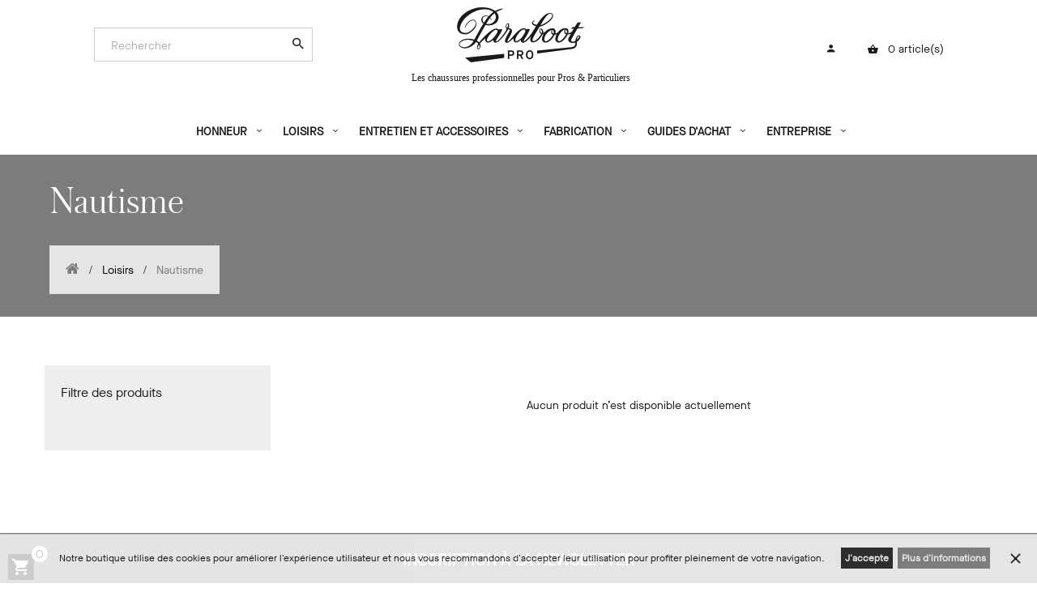

--- FILE ---
content_type: text/html; charset=utf-8
request_url: https://www.paraboot-pro.com/28-nautisme
body_size: 18047
content:
<!doctype html>
<html lang="fr"         class="default"
    >

  <head>
    
      
  <meta charset="utf-8">


  <meta http-equiv="x-ua-compatible" content="ie=edge">



  <title>Nautisme - Paraboot Pro</title>
  <meta name="description" content="">
  <meta name="keywords" content="">
        <link rel="canonical" href="https://www.paraboot-pro.com/28-nautisme">
  


  <meta name="viewport" content="width=device-width, initial-scale=1">



  <link rel="icon" type="image/vnd.microsoft.icon" href="/img/favicon.ico?1568625172">
  <link rel="shortcut icon" type="image/x-icon" href="/img/favicon.ico?1568625172">


  

    <link rel="stylesheet" href="https://www.paraboot-pro.com/themes/leo_cool_stuff/assets/css/theme.css?v5" type="text/css" media="all">
  <link rel="stylesheet" href="https://www.paraboot-pro.com/modules/blockreassurance/views/css/front.css?v5" type="text/css" media="all">
  <link rel="stylesheet" href="https://www.paraboot-pro.com/modules/klhcaptcha/views/css/widget.css?v5" type="text/css" media="all">
  <link rel="stylesheet" href="https://www.paraboot-pro.com/modules/leoslideshow/views/css/typo/typo.css?v5" type="text/css" media="all">
  <link rel="stylesheet" href="https://www.paraboot-pro.com/modules/leoslideshow/views/css/iView/iview.css?v5" type="text/css" media="all">
  <link rel="stylesheet" href="https://www.paraboot-pro.com/modules/leoslideshow/views/css/iView/skin_4_responsive/style.css?v5" type="text/css" media="all">
  <link rel="stylesheet" href="https://www.paraboot-pro.com/modules/leoblog/views/css/leoblog.css?v5" type="text/css" media="all">
  <link rel="stylesheet" href="https://www.paraboot-pro.com/modules/leobootstrapmenu/views/css/megamenu.css?v5" type="text/css" media="all">
  <link rel="stylesheet" href="https://www.paraboot-pro.com/modules/leobootstrapmenu/views/css/leomenusidebar.css?v5" type="text/css" media="all">
  <link rel="stylesheet" href="https://www.paraboot-pro.com/modules/leofeature/views/css/jquery.mCustomScrollbar.css?v5" type="text/css" media="all">
  <link rel="stylesheet" href="https://www.paraboot-pro.com/modules/leofeature/views/css/front.css?v5" type="text/css" media="all">
  <link rel="stylesheet" href="https://www.paraboot-pro.com/modules/productvideo/views/css/pv_custom.css?v5" type="text/css" media="all">
  <link rel="stylesheet" href="https://www.paraboot-pro.com/modules/productvideo/views/css/productvideoextraright-1.7.css?v5" type="text/css" media="all">
  <link rel="stylesheet" href="https://www.paraboot-pro.com/modules/pm_crosssellingoncart/views/css/owl-carousel/owl.carousel.css?v5" type="text/css" media="all">
  <link rel="stylesheet" href="https://www.paraboot-pro.com/modules/pm_crosssellingoncart/views/css/owl-carousel/owl.theme.css?v5" type="text/css" media="all">
  <link rel="stylesheet" href="https://www.paraboot-pro.com/modules/pm_crosssellingoncart/views/css/pm_crosssellingoncart.css?v5" type="text/css" media="all">
  <link rel="stylesheet" href="https://www.paraboot-pro.com/modules/pm_crosssellingoncart/views/css/pm_crosssellingoncart_dynamic-1.css?v5" type="text/css" media="all">
  <link rel="stylesheet" href="https://www.paraboot-pro.com/modules/jscomposer/assets/css/js_composer.css?v5" type="text/css" media="all">
  <link rel="stylesheet" href="https://www.paraboot-pro.com/js/jquery/ui/themes/base/minified/jquery-ui.min.css?v5" type="text/css" media="all">
  <link rel="stylesheet" href="https://www.paraboot-pro.com/js/jquery/ui/themes/base/minified/jquery.ui.theme.min.css?v5" type="text/css" media="all">
  <link rel="stylesheet" href="https://www.paraboot-pro.com/js/jquery/plugins/fancybox/jquery.fancybox.css?v5" type="text/css" media="all">
  <link rel="stylesheet" href="https://www.paraboot-pro.com/modules/blockgrouptop/css/blockgrouptop.css?v5" type="text/css" media="all">
  <link rel="stylesheet" href="https://www.paraboot-pro.com/themes/leo_cool_stuff/modules/ps_legalcompliance/views/css/aeuc_front.css?v5" type="text/css" media="all">
  <link rel="stylesheet" href="https://www.paraboot-pro.com/js/jquery/ui/themes/base/jquery.ui.core.css?v5" type="text/css" media="all">
  <link rel="stylesheet" href="https://www.paraboot-pro.com/modules/pm_advancedsearch4/views/css/pm_advancedsearch4-17.css?v5" type="text/css" media="all">
  <link rel="stylesheet" href="https://www.paraboot-pro.com/modules/pm_advancedsearch4/views/css/pm_advancedsearch4_dynamic.css?v5" type="text/css" media="all">
  <link rel="stylesheet" href="https://www.paraboot-pro.com/modules/pm_advancedsearch4/views/css/selectize/selectize.css?v5" type="text/css" media="all">
  <link rel="stylesheet" href="https://www.paraboot-pro.com/themes/leo_cool_stuff/assets/css/swiper.min.css?v5" type="text/css" media="all">
  <link rel="stylesheet" href="https://www.paraboot-pro.com/themes/leo_cool_stuff/assets/css/custom.css?v5" type="text/css" media="all">
  <link rel="stylesheet" href="https://www.paraboot-pro.com/modules/appagebuilder/views/css/animate.css?v5" type="text/css" media="all">
  <link rel="stylesheet" href="https://www.paraboot-pro.com/modules/appagebuilder/views/css/owl.carousel.css?v5" type="text/css" media="all">
  <link rel="stylesheet" href="https://www.paraboot-pro.com/modules/appagebuilder/views/css/owl.theme.css?v5" type="text/css" media="all">
  <link rel="stylesheet" href="https://www.paraboot-pro.com/modules/appagebuilder/views/css/slick-theme.css?v5" type="text/css" media="all">
  <link rel="stylesheet" href="https://www.paraboot-pro.com/modules/appagebuilder/views/css/slick.css?v5" type="text/css" media="all">
  <link rel="stylesheet" href="https://www.paraboot-pro.com/modules/appagebuilder/views/css/jquery.fullPage.css?v5" type="text/css" media="all">
  <link rel="stylesheet" href="https://www.paraboot-pro.com/modules/appagebuilder/views/css/styles.css?v5" type="text/css" media="all">
  <link rel="stylesheet" href="https://www.paraboot-pro.com/modules/appagebuilder/views/css/unique.css?v5" type="text/css" media="all">
  <link rel="stylesheet" href="https://www.paraboot-pro.com/modules/appagebuilder/views/css/colorpicker/css/colorpicker.css?v5" type="text/css" media="all">
  <link rel="stylesheet" href="https://www.paraboot-pro.com/modules/appagebuilder/views/css/paneltool.css?v5" type="text/css" media="all">



    


  

  <script type="text/javascript">
        var ASPath = "\/modules\/pm_advancedsearch4\/";
        var ASSearchUrl = "https:\/\/www.paraboot-pro.com\/module\/pm_advancedsearch4\/advancedsearch4";
        var KLHCAPTCHA_ADDEDBYJS = "[]";
        var KLHCAPTCHA_SITE_KEY = "ac7a2236-c3d6-420e-a8e4-93c2e628213c";
        var KLHCAPTCHA_THEME = "light";
        var LEO_COOKIE_THEME = "LEO_COOL_STUFF_PANEL_CONFIG";
        var add_cart_error = "An error occurred while processing your request. Please try again";
        var as4_orderBySalesAsc = "Meilleures ventes en dernier";
        var as4_orderBySalesDesc = "Meilleures ventes en premier";
        var buttoncompare_title_add = "Comparer";
        var buttoncompare_title_remove = "Retirer du Comparer";
        var buttonwishlist_title_add = "Liste de souhaits";
        var buttonwishlist_title_remove = "Supprimer du panier";
        var cancel_rating_txt = "Cancel Rating";
        var comparator_max_item = 3;
        var compared_products = [];
        var disable_review_form_txt = "existe pas un crit\u00e8re d'\u00e9valuation pour ce produit ou cette langue";
        var enable_dropdown_defaultcart = 1;
        var enable_flycart_effect = 0;
        var enable_notification = 0;
        var height_cart_item = "135";
        var isLogged = false;
        var leo_token = "73e9f189a58797df1e0c2957c3645797";
        var lf_is_gen_rtl = false;
        var number_cartitem_display = 3;
        var pm_crosssellingoncart = false;
        var prestashop = {"cart":{"products":[],"totals":{"total":{"type":"total","label":"Total","amount":0,"value":"0,00\u00a0\u20ac"},"total_including_tax":{"type":"total","label":"Total TTC","amount":0,"value":"0,00\u00a0\u20ac"},"total_excluding_tax":{"type":"total","label":"Total HT :","amount":0,"value":"0,00\u00a0\u20ac"}},"subtotals":{"products":{"type":"products","label":"Sous-total","amount":0,"value":"0,00\u00a0\u20ac"},"discounts":null,"shipping":{"type":"shipping","label":"Livraison","amount":0,"value":"gratuit"},"tax":{"type":"tax","label":"Taxes incluses","amount":0,"value":"0,00\u00a0\u20ac"}},"products_count":0,"summary_string":"0 articles","vouchers":{"allowed":1,"added":[]},"discounts":[],"minimalPurchase":0,"minimalPurchaseRequired":""},"currency":{"name":"Euro","iso_code":"EUR","iso_code_num":"978","sign":"\u20ac"},"customer":{"lastname":null,"firstname":null,"email":null,"birthday":null,"newsletter":null,"newsletter_date_add":null,"optin":null,"website":null,"company":null,"siret":null,"ape":null,"is_logged":false,"gender":{"type":null,"name":null},"addresses":[]},"language":{"name":"Fran\u00e7ais (French)","iso_code":"fr","locale":"fr-FR","language_code":"fr","is_rtl":"0","date_format_lite":"d\/m\/Y","date_format_full":"d\/m\/Y H:i:s","id":1},"page":{"title":"","canonical":"https:\/\/www.paraboot-pro.com\/28-nautisme","meta":{"title":"Nautisme - Paraboot Pro","description":"","keywords":"","robots":"index"},"page_name":"category","body_classes":{"lang-fr":true,"lang-rtl":false,"country-FR":true,"currency-EUR":true,"layout-left-column":true,"page-category":true,"tax-display-enabled":true,"category-id-28":true,"category-Nautisme":true,"category-id-parent-33":true,"category-depth-level-3":true},"admin_notifications":[]},"shop":{"name":"Paraboot Pro","logo":"\/img\/paraboot-pro-logo-1547056658.jpg","stores_icon":"\/img\/logo_stores.png","favicon":"\/img\/favicon.ico"},"urls":{"base_url":"https:\/\/www.paraboot-pro.com\/","current_url":"https:\/\/www.paraboot-pro.com\/28-nautisme","shop_domain_url":"https:\/\/www.paraboot-pro.com","img_ps_url":"https:\/\/www.paraboot-pro.com\/img\/","img_cat_url":"https:\/\/www.paraboot-pro.com\/img\/c\/","img_lang_url":"https:\/\/www.paraboot-pro.com\/img\/l\/","img_prod_url":"https:\/\/www.paraboot-pro.com\/img\/p\/","img_manu_url":"https:\/\/www.paraboot-pro.com\/img\/m\/","img_sup_url":"https:\/\/www.paraboot-pro.com\/img\/su\/","img_ship_url":"https:\/\/www.paraboot-pro.com\/img\/s\/","img_store_url":"https:\/\/www.paraboot-pro.com\/img\/st\/","img_col_url":"https:\/\/www.paraboot-pro.com\/img\/co\/","img_url":"https:\/\/www.paraboot-pro.com\/themes\/leo_cool_stuff\/assets\/img\/","css_url":"https:\/\/www.paraboot-pro.com\/themes\/leo_cool_stuff\/assets\/css\/","js_url":"https:\/\/www.paraboot-pro.com\/themes\/leo_cool_stuff\/assets\/js\/","pic_url":"https:\/\/www.paraboot-pro.com\/upload\/","pages":{"address":"https:\/\/www.paraboot-pro.com\/adresse","addresses":"https:\/\/www.paraboot-pro.com\/adresses","authentication":"https:\/\/www.paraboot-pro.com\/connexion","cart":"https:\/\/www.paraboot-pro.com\/panier","category":"https:\/\/www.paraboot-pro.com\/index.php?controller=category","cms":"https:\/\/www.paraboot-pro.com\/index.php?controller=cms","contact":"https:\/\/www.paraboot-pro.com\/nous-contacter","discount":"https:\/\/www.paraboot-pro.com\/reduction","guest_tracking":"https:\/\/www.paraboot-pro.com\/suivi-commande-invite","history":"https:\/\/www.paraboot-pro.com\/historique-commandes","identity":"https:\/\/www.paraboot-pro.com\/identite","index":"https:\/\/www.paraboot-pro.com\/","my_account":"https:\/\/www.paraboot-pro.com\/mon-compte","order_confirmation":"https:\/\/www.paraboot-pro.com\/confirmation-commande","order_detail":"https:\/\/www.paraboot-pro.com\/index.php?controller=order-detail","order_follow":"https:\/\/www.paraboot-pro.com\/suivi-commande","order":"https:\/\/www.paraboot-pro.com\/commande","order_return":"https:\/\/www.paraboot-pro.com\/index.php?controller=order-return","order_slip":"https:\/\/www.paraboot-pro.com\/avoirs","pagenotfound":"https:\/\/www.paraboot-pro.com\/page-introuvable","password":"https:\/\/www.paraboot-pro.com\/recuperation-mot-de-passe","pdf_invoice":"https:\/\/www.paraboot-pro.com\/index.php?controller=pdf-invoice","pdf_order_return":"https:\/\/www.paraboot-pro.com\/index.php?controller=pdf-order-return","pdf_order_slip":"https:\/\/www.paraboot-pro.com\/index.php?controller=pdf-order-slip","prices_drop":"https:\/\/www.paraboot-pro.com\/promotions","product":"https:\/\/www.paraboot-pro.com\/index.php?controller=product","search":"https:\/\/www.paraboot-pro.com\/recherche","sitemap":"https:\/\/www.paraboot-pro.com\/plan-du-site","stores":"https:\/\/www.paraboot-pro.com\/index.php?controller=stores","supplier":"https:\/\/www.paraboot-pro.com\/fournisseur","register":"https:\/\/www.paraboot-pro.com\/connexion?create_account=1","order_login":"https:\/\/www.paraboot-pro.com\/commande?login=1"},"alternative_langs":{"fr":"https:\/\/www.paraboot-pro.com\/28-nautisme"},"theme_assets":"\/themes\/leo_cool_stuff\/assets\/","actions":{"logout":"https:\/\/www.paraboot-pro.com\/?mylogout="},"no_picture_image":{"bySize":{"cart_default":{"url":"https:\/\/www.paraboot-pro.com\/img\/p\/fr-default-cart_default.jpg","width":132,"height":89},"small_default":{"url":"https:\/\/www.paraboot-pro.com\/img\/p\/fr-default-small_default.jpg","width":166,"height":111},"home_default":{"url":"https:\/\/www.paraboot-pro.com\/img\/p\/fr-default-home_default.jpg","width":670,"height":447},"medium_default":{"url":"https:\/\/www.paraboot-pro.com\/img\/p\/fr-default-medium_default.jpg","width":756,"height":505},"large_default":{"url":"https:\/\/www.paraboot-pro.com\/img\/p\/fr-default-large_default.jpg","width":1678,"height":1119}},"small":{"url":"https:\/\/www.paraboot-pro.com\/img\/p\/fr-default-cart_default.jpg","width":132,"height":89},"medium":{"url":"https:\/\/www.paraboot-pro.com\/img\/p\/fr-default-home_default.jpg","width":670,"height":447},"large":{"url":"https:\/\/www.paraboot-pro.com\/img\/p\/fr-default-large_default.jpg","width":1678,"height":1119},"legend":""}},"configuration":{"display_taxes_label":true,"display_prices_tax_incl":true,"is_catalog":false,"show_prices":true,"opt_in":{"partner":false},"quantity_discount":{"type":"discount","label":"Remise"},"voucher_enabled":1,"return_enabled":1},"field_required":[],"breadcrumb":{"links":[{"title":"Accueil","url":"https:\/\/www.paraboot-pro.com\/"},{"title":"Loisirs","url":"https:\/\/www.paraboot-pro.com\/33-loisirs"},{"title":"Nautisme","url":"https:\/\/www.paraboot-pro.com\/28-nautisme"}],"count":3},"link":{"protocol_link":"https:\/\/","protocol_content":"https:\/\/"},"time":1769774994,"static_token":"73e9f189a58797df1e0c2957c3645797","token":"e0cfc161f2dff3beed71006e662d5b0a"};
        var productcompare_add = "Le produit a \u00e9t\u00e9 ajout\u00e9 \u00e0 la liste comparer";
        var productcompare_add_error = "An error occurred while adding. Please try again";
        var productcompare_max_item = "Vous ne pouvez pas ajouter plus de 3 produit \u00e0 la comparaison des produits";
        var productcompare_remove = "a \u00e9t\u00e9 retir\u00e9 avec succ\u00e8s le produit de la liste comparative";
        var productcompare_remove_error = "An error occurred while removing. Please try again";
        var productcompare_url = "https:\/\/www.paraboot-pro.com\/comparer";
        var productcompare_viewlistcompare = "Voir la liste comparer";
        var psemailsubscription_subscription = "https:\/\/www.paraboot-pro.com\/module\/ps_emailsubscription\/subscription";
        var psr_icon_color = "#F19D76";
        var review_error = "An error occurred while processing your request. Please try again";
        var show_popup = 1;
        var type_dropdown_defaultcart = "dropdown";
        var type_flycart_effect = "fade";
        var width_cart_item = "270";
        var wishlist_add = "Le produit a \u00e9t\u00e9 ajout\u00e9 \u00e0 votre liste";
        var wishlist_cancel_txt = "Annuler";
        var wishlist_confirm_del_txt = "Supprimer l'\u00e9l\u00e9ment s\u00e9lectionn\u00e9?";
        var wishlist_del_default_txt = "Impossible de supprimer par d\u00e9faut liste";
        var wishlist_email_txt = "Email";
        var wishlist_loggin_required = "Vous devez \u00eatre connect\u00e9 pour g\u00e9rer votre liste";
        var wishlist_ok_txt = "D'accord";
        var wishlist_quantity_required = "Vous devez saisir une quantit\u00e9";
        var wishlist_remove = "Le produit a \u00e9t\u00e9 retir\u00e9 de votre liste";
        var wishlist_reset_txt = "R\u00e9initialiser";
        var wishlist_send_txt = "Envoyer";
        var wishlist_send_wishlist_txt = "Envoyer liste";
        var wishlist_url = "https:\/\/www.paraboot-pro.com\/module\/leofeature\/mywishlist";
        var wishlist_viewwishlist = "Voir votre liste";
      </script>
<script type="text/javascript">
	var choosefile_text = "Choisir le fichier";
	var turnoff_popup_text = "Ne pas afficher ce popup à nouveau";

	var size_item_quickview = 97;
	var style_scroll_quickview = 'vertical';
	
	var size_item_page = 97;
	var style_scroll_page = 'vertical';
	
	var size_item_quickview_attr = 97;	
	var style_scroll_quickview_attr = 'vertical';
	
	var size_item_popup = 167;
	var style_scroll_popup = 'vertical';
</script>


  <script type="text/javascript">
	
	var FancyboxI18nClose = "Fermer";
	var FancyboxI18nNext = "Prochain";
	var FancyboxI18nPrev = "précédent";
	var current_link = "http://www.paraboot-pro.com/";		
	var currentURL = window.location;
	currentURL = String(currentURL);
	currentURL = currentURL.replace("https://","").replace("http://","").replace("www.","").replace( /#\w*/, "" );
	current_link = current_link.replace("https://","").replace("http://","").replace("www.","");
	var text_warning_select_txt = "S'il vous plaît sélectionner un pour supprimer?";
	var text_confirm_remove_txt = "Etes-vous sûr de retirer de pied de page?";
	var close_bt_txt = "Fermer";
	var list_menu = [];
	var list_menu_tmp = {};
	var list_tab = [];
	var isHomeMenu = 0;
	
</script><!-- ProductVideo vars -->
<script type="text/javascript">
var pv_force_thumb_size = '1';
var pv_disable_autosize = '0';
var pv_side_position = '2';
var pv_thumb_add_width = '0';
var pv_image_zindex = '999';
var pv_load_delay = '0';
var pv_thumb_dir = '0';
var pv_default = '0';
var pv_auto = '0';
var pv_limit = '0';
var pv_click_to_activate = '0';
var pv_rel = '0';
var pv_cont = '1';
var pv_info = '0';
var pv_priv = '0';
var pv_pos = '2';
var pv_vim_portait = '1';
var pv_vim_loop = '1';
var pv_vim_byline = '1';
var pv_vim_badge = '1';
var pv_vim_title = '1';
var pv_vim_autoplay = '1';
var pv_force_hide_preview = '1';
var pv_force_button = '1';
var pv_force_controls = '1';
var pv_force_close = '1';
var pv_no_padding = '0';
var pv_main_image = '';
var pv_image_container = '.product-cover';
var pv_videoholder_placement = '.product-cover ';
var pv_clt = 'li';
var pv_custom_img_slider = '0';
var pv_custom_img_slider_selector = '';
var pv_vim_color = '#00adef';
 
var pv_video_list = false;
var pv_view_video_msg = 'Voir la vidéo';
var pv_position_list = '0';
var pv_icon = 'play';
var pv_icon_size = 40;
var pv_icon_opacity = 60/100;
var pv_hide_icon = 1;
var pv_icon_bg = 0;
var pv_btn_class = 'btn btn-default';
var pv_btn_pos = 1;
var pv_aurl = '/modules/productvideo/get-videos-info.php';
</script><script type="text/javascript">var SdsJsOnLoadActions = [];window.onload=function(){ $.each(SdsJsOnLoadActions, function(k, func){ func.call(); }); };</script><style>
	.lgcookieslaw_banner {
		display: table;
		width:100%;
		position:fixed;
		left:0;
		repeat-x scroll left top;
		background: #ffffff;
		border-color: #ffffff;
		border-left: 1px solid #ffffff;
		border-radius: 3px 3px 3px 3px;
		border-right: 1px solid #ffffff;
		color: #000000 !important;
		z-index: 99999;
		border-style: solid;
		border-width: 1px;
		margin: 0;
		outline: medium none;
		text-align: center;
		vertical-align: middle;
		text-shadow: 0 0 0 0;
		-webkit-box-shadow: 0px 1px 5px 0px #ffffff;
		-moz-box-shadow:    0px 1px 5px 0px #ffffff;
		box-shadow:         0px 1px 5px 0px #ffffff;
		font-size: 12px;
	
		bottom:0;;
		opacity:0.8;
	
	}

	.lgcookieslaw_banner > form
	{
		position:relative;
	}

	.lgcookieslaw_banner span.lgcookieslaw_btn
	{
		border-color: #8BC954 !important;
		background: #8BC954 !important;
		color: #FFFFFF !important;
		text-align: center;
		margin: 5px 0px 5px 0px;
		padding: 5px 5px;
		display: inline-block;
		border: 0;
		font-weight: bold;
		height: 26px;
		line-height: 16px;
		width: auto;
		font-size: 12px;
		cursor: pointer;
	}

	.lgcookieslaw_banner span:hover.lgcookieslaw_btn
	{
		moz-opacity:0.85;
		opacity: 0.85;
		filter: alpha(opacity=85);
	}

	.lgcookieslaw_banner a.lgcookieslaw_btn
	{
		border-color: #5BC0DE;
		background: #5BC0DE;
		color: #FFFFFF !important;
		margin: 5px 0px 5px 0px;
		text-align: center;
		padding: 5px 5px;
		display: inline-block;
		border: 0;
		font-weight: bold;
		height: 26px;
		line-height: 16px;
		width: auto;
		font-size: 12px;
	}

	@media (max-width: 768px) {
		.lgcookieslaw_banner span.lgcookieslaw_btn,
		.lgcookieslaw_banner a.lgcookieslaw_btn {
			height: auto;
		}
	}

	.lgcookieslaw_banner a:hover.lgcookieslaw_btn
	{
		border-color: #5BC0DE;
		background: #5BC0DE;
		color: #FFFFFF !important;
		moz-opacity:0.85;
		opacity: 0.85;
		filter: alpha(opacity=85);
	}

	.lgcookieslaw_close_banner_btn
	{
		cursor:pointer;
		height:21px;
		max-width:21px;
		width:21px;
	}

	.lgcookieslaw_container {
		display:table;
		margin: 0 auto;
	}

	.lgcookieslaw_button_container {
		display:table-cell;
		padding:0px;
		vertical-align: middle;
	}

	.lgcookieslaw_button_container div{
		display:table-cell;
		padding: 0px 4px 0px 0px;
		vertical-align: middle;
	}

	.lgcookieslaw_message {
		display:table-cell;
		font-size: 12px;
		padding:2px 5px 5px 5px;
		vertical-align: middle;
	}

	.lgcookieslaw_message p {
		margin: 0;
		color: #000000 !important;
	}

	.lgcookieslaw_btn-close {
		position:absolute;
		right:5px;
		top:5px;
	}
</style>

<script type="text/javascript">
    function closeinfo()
    {
        var obj = document.getElementById("lgcookieslaw_banner");
        obj.style.display = 'none';
        setCookie("__lglaw", 1, 31536000);
    }

    function setCookie(cname, cvalue, exdays) {
        var d = new Date();
        d.setTime(d.getTime() + (exdays*1000));
        var expires = "expires="+ d.toUTCString();
        document.cookie = cname + "=" + cvalue + ";" + expires + ";path=/";
    }

    function ready(fn) {
        if (document.attachEvent ? document.readyState === "complete" : document.readyState !== "loading"){
            fn();
        } else {
            document.addEventListener('DOMContentLoaded', fn);
        }
    }

    ready(function(){
        var banner = document.getElementById("lgcookieslaw_accept");
        if( banner != null ) {
            banner.addEventListener("click", function () {
                closeinfo();
            });
        }
    });
</script>


<script type="text/javascript">
	(window.gaDevIds=window.gaDevIds||[]).push('d6YPbH');
	(function(i,s,o,g,r,a,m){i['GoogleAnalyticsObject']=r;i[r]=i[r]||function(){
	(i[r].q=i[r].q||[]).push(arguments)},i[r].l=1*new Date();a=s.createElement(o),
	m=s.getElementsByTagName(o)[0];a.async=1;a.src=g;m.parentNode.insertBefore(a,m)
	})(window,document,'script','https://www.google-analytics.com/analytics.js','ga');

            ga('create', 'UA-4334516-1', 'auto');
                        ga('send', 'pageview');
    
    ga('require', 'ec');
</script>

<!-- @file modules\appagebuilder\views\templates\hook\header -->

<script>
    /**
     * List functions will run when document.ready()
     */
    var ap_list_functions = [];
    /**
     * List functions will run when window.load()
     */
    var ap_list_functions_loaded = [];

    /**
     * List functions will run when document.ready() for theme
     */
    
    var products_list_functions = [];
</script>


<script type='text/javascript'>
    var leoOption = {
        category_qty:1,
        product_list_image:0,
        product_one_img:0,
        productCdown: 1,
        productColor: 0,
        homeWidth: 670,
        homeheight: 447,
	}

    ap_list_functions.push(function(){
        if (typeof $.LeoCustomAjax !== "undefined" && $.isFunction($.LeoCustomAjax)) {
            var leoCustomAjax = new $.LeoCustomAjax();
            leoCustomAjax.processAjax();
        }
    });
</script>
<script>
	document.addEventListener('DOMContentLoaded', () => {
		let loaded = false;
		let firstScrollHappened = false;

		function loadHcaptcha() {
			if (loaded) return;
			loaded = true;

			//We remove all the eventListeners
			window.removeEventListener('touchstart', loadHcaptcha);
			document.removeEventListener('mouseenter', loadHcaptcha);
			document.removeEventListener('click', loadHcaptcha);

			//We load the hcaptcha script
			//render explicit car conflit lorsque hcaptchaAddedByJs est chargé en plus
			document.querySelector('#hcaptcha-script').setAttribute('src', 'https://js.hcaptcha.com/1/api.js?render=explicit&onload=klLoadHcaptchas');
		}

		window.addEventListener('touchstart', loadHcaptcha);
		document.addEventListener('mouseenter', loadHcaptcha);
		document.addEventListener('click', loadHcaptcha);

		//Dont load on first scroll because it may be a scroll on page load
		function loadHcaptchaAfterFirstScroll() {
			if (firstScrollHappened) {
				window.removeEventListener('scroll', loadHcaptchaAfterFirstScroll);
				loadHcaptcha();
			}

			firstScrollHappened = true;
		}

		window.addEventListener('scroll', loadHcaptchaAfterFirstScroll);
	});
</script>
<script id="hcaptcha-script" async defer></script>
<script>
	function klLoadHcaptchas() {
		if (
			typeof KLHCAPTCHA_SITE_KEY === 'undefined' ||
			typeof KLHCAPTCHA_THEME === 'undefined' ||
			typeof hcaptcha === 'undefined'
		)
			return;
		let hCaptchas = document.querySelectorAll(".h-captcha");
		for (let i = 0 ; i<hCaptchas.length ; i++) {
			if (hCaptchas[i].getAttribute("id") == null) {
				const captchaId = "klhcaptcha-"+i;
				hCaptchas[i].setAttribute("id", captchaId)
				hcaptcha.render(captchaId, {
					sitekey: KLHCAPTCHA_SITE_KEY,
					theme: KLHCAPTCHA_THEME,
				});
			}
		}
	}
</script>



    
  </head>

  <body id="category" class="lang-fr country-fr currency-eur layout-left-column page-category tax-display-enabled category-id-28 category-nautisme category-id-parent-33 category-depth-level-3 fullwidth">

    
      
    

    <main id="page">
      
              
      <header id="header">
        <div class="header-container">
          
            
  <div class="header-banner">
            <div class="inner"></div>
      </div>



  <nav class="header-nav">
    <div class="topnav">
              <div class="inner"></div>
          </div>
    <div class="bottomnav">
              <div class="inner"></div>
          </div>
  </nav>



  <div class="header-top">
          <div class="inner"><!-- @file modules\appagebuilder\views\templates\hook\ApRow -->
    <div        class="row lg-hidden-up ApRow  has-bg bg-boxed"
                            style="background: no-repeat;"        data-bg_data=" no-repeat"        >
                        <h4 class="title_block title-ap-group"> </h4>
                            <div class="sub-title-widget sub-title-ap-group"> </div>
                            <!-- @file modules\appagebuilder\views\templates\hook\ApColumn -->
<div    class="col-xl-8 col-lg-8 col-md-8 col-sm-8 col-xs-8 col-sp-6  ApColumn "
	    >
        <h4 class="title_block title-ap-column"> </h4>
                <div class="sub-title-widget sub-title-ap-column"> </div>
                <!-- @file modules\appagebuilder\views\templates\hook\ApModule -->

    </div><!-- @file modules\appagebuilder\views\templates\hook\ApColumn -->
<div    class="col-xl-4 col-lg-4 col-md-4 col-sm-4 col-xs-4 col-sp-6  ApColumn "
	    >
        <h4 class="title_block title-ap-column"> </h4>
                <div class="sub-title-widget sub-title-ap-column"> </div>
                <!-- @file modules\appagebuilder\views\templates\hook\ApModule -->
<div class="userinfo-selector links dropdown js-dropdown popup-over">
  <a href="javascript:void(0)" data-toggle="dropdown" class="popup-title" title="Compte">
    <i class="icon fa fa-user"></i>
    <span class="text-title">Mon compte</span>
    <i class="icon-arrow-down fa fa-sort-down"></i>
 </a>
  <ul class="popup-content dropdown-menu user-info">
          <li>
        <a
          class="signin dropdown-item"
          href="https://www.paraboot-pro.com/mon-compte"
          title="Connectez-vous à votre compte client"
          rel="nofollow"
        >
          <span>Se connecter</span>
        </a>
      </li>
      <li>
        <a
          class="myacount dropdown-item"
          href="https://www.paraboot-pro.com/mon-compte"
          title="Mon compte"
          rel="nofollow"
        >
          <span>Mon compte</span>
        </a>
      </li>
        <li class="check-out">
      <a
        class="checkout dropdown-item"
        href="//www.paraboot-pro.com/panier?action=show"
        title="Commander"
        rel="nofollow"
      >
        <span>Commander</span>
      </a>
    </li>
  <li>
    <a
      class="ap-btn-wishlist dropdown-item"
      href="//www.paraboot-pro.com/module/leofeature/mywishlist"
      title="Liste d'envies"
      rel="nofollow"
    >
      <span>Liste d'envies</span>
      <span class="ap-total-wishlist ap-total"></span>
    </a>
   </li>
   <li>
    <a
        class="ap-btn-compare dropdown-item"
        href="https://www.paraboot-pro.com/comparer"
        title="Comparer"
        rel="nofollow"
      >
      <span>Comparer</span>
      <span class="ap-total-compare ap-total"></span>
     </a>
    </li>
  </ul>
</div><!-- @file modules\appagebuilder\views\templates\hook\ApModule -->
<div id="cart-block">
  <div class="blockcart cart-preview inactive" data-refresh-url="//www.paraboot-pro.com/module/ps_shoppingcart/ajax">
    <div class="header">
              <i class="shopping-cart fa fa-shopping-cart"></i>
        <span class="title-cart">mon panier</span>
        <span class="cart-products-count">
                      <span class="zero">0</span>
            <span class="empty"> - vide</span>
                  </span>
          </div>
  </div>
</div>

    </div>            </div>
    <!-- @file modules\appagebuilder\views\templates\hook\ApRow -->
    <div        class="row box-top-header ApRow  has-bg bg-boxed"
                            style="background: no-repeat;"        data-bg_data=" no-repeat"        >
                        <h4 class="title_block title-ap-group"> </h4>
                            <div class="sub-title-widget sub-title-ap-group"> </div>
                            <!-- @file modules\appagebuilder\views\templates\hook\ApColumn -->
<div    class="col-xl-4 col-lg-4 col-md-12 col-sm-12 col-xs-12 col-sp-12 left-top-header hidden-md-down ApColumn "
	    >
        <h4 class="title_block title-ap-column"> </h4>
                <div class="sub-title-widget sub-title-ap-column"> </div>
                <!-- @file modules\appagebuilder\views\templates\hook\ApModule -->
<!-- Block search module TOP -->
<div id="search_widget" class="search-widget js-dropdown popup-over" data-search-controller-url="//www.paraboot-pro.com/recherche">
	<a href="javascript:void(0)" data-toggle="dropdown" class="float-xs-right popup-title">
	    <i class="fa fa-search search"></i>
	</a>
	<form method="get" action="//www.paraboot-pro.com/recherche" class="popup-content dropdown-menu search_form">
		<input type="hidden" name="controller" value="search">
		<input type="text" name="s" value="" placeholder="Rechercher" aria-label="Search">
		<button type="submit">
			<i class="fa fa-search search"></i>
		</button>
	</form>
</div>
<!-- /Block search module TOP -->

    </div><!-- @file modules\appagebuilder\views\templates\hook\ApColumn -->
<div    class="col-xl-4 col-lg-4 col-md-12 col-sm-12 col-xs-12 col-sp-12 center-top-header popup-search menu-float ApColumn "
	    >
        <h4 class="title_block title-ap-column"> </h4>
                <div class="sub-title-widget sub-title-ap-column"> </div>
                <!-- @file modules\appagebuilder\views\templates\hook\ApGenCode -->

	<a href="https://www.paraboot-pro.com/" title="Paraboot Pro"><img class="logo img-fluid" src="/img/paraboot-pro-logo-1547056658.jpg" alt="Paraboot Pro"/></a>
<!-- @file modules\appagebuilder\views\templates\hook\ApGeneral -->
<div     class="block ApHtml">
	            <h4 class="title_block"> </h4>
                <div class="sub-title-widget"> </div>
                <div class="block_content"><p>Les chaussures professionnelles pour Pros & Particuliers</p></div>
    	</div>
    </div><!-- @file modules\appagebuilder\views\templates\hook\ApColumn -->
<div    class="col-xl-4 col-lg-4 col-md-12 col-sm-12 col-xs-12 col-sp-12 right-top-header hidden-title-popup hidden-title-cart hidden-md-down ApColumn "
	    >
        <h4 class="title_block title-ap-column"> </h4>
                <div class="sub-title-widget sub-title-ap-column"> </div>
                <!-- @file modules\appagebuilder\views\templates\hook\ApModule -->
<!-- @file modules\appagebuilder\views\templates\hook\ApModule -->
<div class="userinfo-selector links dropdown js-dropdown popup-over">
  <a href="javascript:void(0)" data-toggle="dropdown" class="popup-title" title="Compte">
    <i class="icon fa fa-user"></i>
    <span class="text-title">Mon compte</span>
    <i class="icon-arrow-down fa fa-sort-down"></i>
 </a>
  <ul class="popup-content dropdown-menu user-info">
          <li>
        <a
          class="signin dropdown-item"
          href="https://www.paraboot-pro.com/mon-compte"
          title="Connectez-vous à votre compte client"
          rel="nofollow"
        >
          <span>Se connecter</span>
        </a>
      </li>
      <li>
        <a
          class="myacount dropdown-item"
          href="https://www.paraboot-pro.com/mon-compte"
          title="Mon compte"
          rel="nofollow"
        >
          <span>Mon compte</span>
        </a>
      </li>
        <li class="check-out">
      <a
        class="checkout dropdown-item"
        href="//www.paraboot-pro.com/panier?action=show"
        title="Commander"
        rel="nofollow"
      >
        <span>Commander</span>
      </a>
    </li>
  <li>
    <a
      class="ap-btn-wishlist dropdown-item"
      href="//www.paraboot-pro.com/module/leofeature/mywishlist"
      title="Liste d'envies"
      rel="nofollow"
    >
      <span>Liste d'envies</span>
      <span class="ap-total-wishlist ap-total"></span>
    </a>
   </li>
   <li>
    <a
        class="ap-btn-compare dropdown-item"
        href="https://www.paraboot-pro.com/comparer"
        title="Comparer"
        rel="nofollow"
      >
      <span>Comparer</span>
      <span class="ap-total-compare ap-total"></span>
     </a>
    </li>
  </ul>
</div><!-- @file modules\appagebuilder\views\templates\hook\ApModule -->
<div id="cart-block">
  <div class="blockcart cart-preview inactive" data-refresh-url="//www.paraboot-pro.com/module/ps_shoppingcart/ajax">
    <div class="header">
              <i class="shopping-cart fa fa-shopping-cart"></i>
        <span class="title-cart">mon panier</span>
        <span class="cart-products-count">
                      <span class="zero">0</span>
            <span class="empty"> - vide</span>
                  </span>
          </div>
  </div>
</div>

    </div>            </div>
    <!-- @file modules\appagebuilder\views\templates\hook\ApRow -->
    <div        class="row lg-hidden-up ApRow  has-bg bg-boxed"
                            style="background: no-repeat;"        data-bg_data=" no-repeat"        >
                        <h4 class="title_block title-ap-group"> </h4>
                            <div class="sub-title-widget sub-title-ap-group"> </div>
                            <!-- @file modules\appagebuilder\views\templates\hook\ApColumn -->
<div    class="col-xl-2-4 col-lg-2-4 col-md-2-4 col-sm-2-4 col-xs-2-4 col-sp-2-4  ApColumn "
	    >
        <h4 class="title_block title-ap-column"> </h4>
                <div class="sub-title-widget sub-title-ap-column"> </div>
                <!-- @file modules\appagebuilder\views\templates\hook\ApSlideShow -->
<div id="memgamenu-form_2462105478" class="ApMegamenu">
			    
                <nav data-megamenu-id="2462105478" class="leo-megamenu cavas_menu navbar navbar-default disable-canvas " role="navigation">
                            <!-- Brand and toggle get grouped for better mobile display -->
                            <div class="navbar-header">
                                    <button type="button" class="navbar-toggler hidden-lg-up" data-toggle="collapse" data-target=".megamenu-off-canvas-2462105478">
                                            <span class="sr-only">Basculer la navigation</span>
                                            &#9776;
                                            <!--
                                            <span class="icon-bar"></span>
                                            <span class="icon-bar"></span>
                                            <span class="icon-bar"></span>
                                            -->
                                    </button>
                            </div>
                            <!-- Collect the nav links, forms, and other content for toggling -->
                                                        <div class="leo-top-menu collapse navbar-toggleable-md megamenu-off-canvas megamenu-off-canvas-2462105478"><ul class="nav navbar-nav megamenu horizontal"><li data-menu-type="url" class="nav-item parent dropdown  aligned-fullwidth " >
    <a class="nav-link dropdown-toggle has-category" data-toggle="dropdown" href="https://www.paraboot-pro.com/32-honneur" target="_self">
                    
                    <span class="menu-title">Honneur</span>
                                	
	    </a>
    <b class="caret"></b>
    <div class="dropdown-menu level1"  >
    <div class="dropdown-menu-inner">
        <div class="row">
            <div class="col-sm-12 mega-col" data-colwidth="12" data-type="menu" >
                <div class="inner">
                    <ul>
                                                    <li data-menu-type="category" class="nav-item   " >
            <a class="nav-link" href="https://www.paraboot-pro.com/42-pecari-homme-et-femme">
            
                            <span class="menu-title">Pecari homme et femme</span>
                                    
                    </a>

    </li>
            
                                                    <li data-menu-type="product" class="nav-item   " >
            <a class="nav-link" href="https://www.paraboot-pro.com/armee-police/33-292-vol-73#/12-taille-38">
            
                            <span class="menu-title">VOL 73</span>
                                    
                    </a>

    </li>
            
                                                    <li data-menu-type="category" class="nav-item   " >
            <a class="nav-link" href="https://www.paraboot-pro.com/43-chaussure-cadre-homme-et-femme">
            
                            <span class="menu-title">Chaussure cadre homme et femme</span>
                                    
                    </a>

    </li>
            
                                                    <li data-menu-type="product" class="nav-item   " >
            <a class="nav-link" href="https://www.paraboot-pro.com/armee-police/41-389-botte-police#/12-taille-38">
            
                            <span class="menu-title">Botte Police</span>
                                    
                    </a>

    </li>
            
                                            </ul>
                </div>
            </div>
        </div>
    </div>
</div>

</li><li data-menu-type="url" class="nav-item parent dropdown  aligned-fullwidth " >
    <a class="nav-link dropdown-toggle has-category" data-toggle="dropdown" href="https://www.paraboot-pro.com/33-loisirs" target="_self">
                    
                    <span class="menu-title">Loisirs</span>
                                	
	    </a>
    <b class="caret"></b>
    <div class="dropdown-menu level1"  >
    <div class="dropdown-menu-inner">
        <div class="row">
            <div class="col-sm-12 mega-col" data-colwidth="12" data-type="menu" >
                <div class="inner">
                    <ul>
                                                    <li data-menu-type="category" class="nav-item   " >
            <a class="nav-link" href="https://www.paraboot-pro.com/44-bike-assaut-homme-et-femme">
            
                            <span class="menu-title">BIKE ASSAUT homme et femme</span>
                                    
                    </a>

    </li>
            
                                                    <li data-menu-type="category" class="nav-item   " >
            <a class="nav-link" href="https://www.paraboot-pro.com/45-bike-jannu-homme-et-femme">
            
                            <span class="menu-title">BIKE JANNU homme et femme</span>
                                    
                    </a>

    </li>
            
                                                    <li data-menu-type="category" class="nav-item   " >
            <a class="nav-link" href="https://www.paraboot-pro.com/46-ja-bottine-fourree-homme-et-femme">
            
                            <span class="menu-title">JA bottine fourrée homme et femme</span>
                                    
                    </a>

    </li>
            
                                            </ul>
                </div>
            </div>
        </div>
    </div>
</div>

</li><li data-menu-type="url" class="nav-item parent  dropdown   " >
    <a class="nav-link dropdown-toggle has-category" data-toggle="dropdown" href="https://www.paraboot-pro.com/#" target="_self">

                    
                    <span class="menu-title">Entretien et accessoires</span>
                                        
            </a>
        <b class="caret"></b>
            <div class="dropdown-sub dropdown-menu" >
            <div class="dropdown-menu-inner">
                                    <div class="row">
                                                    <div class="mega-col col-md-12" >
                                <div class="mega-col-inner">
                                    <div class="leo-widget" data-id_widget="1586942624">
    <div class="widget-links">
		<div class="widget-inner">	
		<div id="tabs1993218370" class="panel-group">
			<ul class="nav-links">
				  
					<li ><a href="https://www.paraboot-pro.com/36-lacets" >Lacets</a></li>
				  
					<li ><a href="https://www.paraboot-pro.com/35-cirage" >Cirage</a></li>
				  
					<li ><a href="https://www.paraboot-pro.com/37-accessoires" >Accessoires</a></li>
							</ul>
		</div>
	</div>
    </div>
</div>                                </div>
                            </div>
                                            </div>
                            </div>
        </div>
    </li><li data-menu-type="url" class="nav-item parent dropdown disabled-link  " >
    <a class="nav-link dropdown-toggle has-category" data-toggle="dropdown" href="https://www.paraboot-pro.com/#" target="_self">
                    
                    <span class="menu-title">Fabrication</span>
                                	
	    </a>
    <b class="caret"></b>
    <div class="dropdown-menu level1"  >
    <div class="dropdown-menu-inner">
        <div class="row">
            <div class="col-sm-12 mega-col" data-colwidth="12" data-type="menu" >
                <div class="inner">
                    <ul>
                                                    <li data-menu-type="cms" class="nav-item   " >
            <a class="nav-link" href="https://www.paraboot-pro.com/content/15-le-savoir-faire">
            
                            <span class="menu-title">Savoir-faire</span>
                                    
                    </a>

    </li>
            
                                                    <li data-menu-type="cms" class="nav-item   " >
            <a class="nav-link" href="https://www.paraboot-pro.com/content/16-les-cousus">
            
                            <span class="menu-title">Cousus</span>
                                    
                    </a>

    </li>
            
                                            </ul>
                </div>
            </div>
        </div>
    </div>
</div>

</li><li data-menu-type="url" class="nav-item parent dropdown   " >
    <a class="nav-link dropdown-toggle has-category" data-toggle="dropdown" href="https://www.paraboot-pro.com/#" target="_self">
                    
                    <span class="menu-title">Guides d&#039;achat</span>
                                	
	    </a>
    <b class="caret"></b>
    <div class="dropdown-menu level1"  >
    <div class="dropdown-menu-inner">
        <div class="row">
            <div class="col-sm-12 mega-col" data-colwidth="12" data-type="menu" >
                <div class="inner">
                    <ul>
                                                    <li data-menu-type="cms" class="nav-item   " >
            <a class="nav-link" href="https://www.paraboot-pro.com/content/17-correspondances">
            
                            <span class="menu-title">Correspondances</span>
                                    
                    </a>

    </li>
            
                                                    <li data-menu-type="cms" class="nav-item   " >
            <a class="nav-link" href="https://www.paraboot-pro.com/content/18-les-normes">
            
                            <span class="menu-title">Normes</span>
                                    
                    </a>

    </li>
            
                                            </ul>
                </div>
            </div>
        </div>
    </div>
</div>

</li><li data-menu-type="url" class="nav-item parent dropdown   " >
    <a class="nav-link dropdown-toggle has-category" data-toggle="dropdown" href="https://www.paraboot-pro.com/#" target="_self">
                    
                    <span class="menu-title">Entreprise</span>
                                	
	    </a>
    <b class="caret"></b>
    <div class="dropdown-menu level1"  >
    <div class="dropdown-menu-inner">
        <div class="row">
            <div class="col-sm-12 mega-col" data-colwidth="12" data-type="menu" >
                <div class="inner">
                    <ul>
                                                    <li data-menu-type="url" class="nav-item   " >
            <a class="nav-link" href="https://www.paraboot-pro.com/contenu/notre-histoire-c2.html">
            
                            <span class="menu-title">Histoire</span>
                                    
                    </a>

    </li>
            
                                            </ul>
                </div>
            </div>
        </div>
    </div>
</div>

</li></ul></div>
            </nav>
            <script type="text/javascript">
            // <![CDATA[				
                            // var type="horizontal";
                            // checkActiveLink();
                            // checkTarget();
                            list_menu_tmp.id = '2462105478';
                            list_menu_tmp.type = 'horizontal';
            // ]]>
            
                                
                                    // var show_cavas = 0;
                                    list_menu_tmp.show_cavas =0;	
                    
                                
                    list_menu_tmp.list_tab = list_tab;
                    list_menu.push(list_menu_tmp);
                    list_menu_tmp = {};	
                    list_tab = {};
                    
            </script>
    
	</div>

    </div><!-- @file modules\appagebuilder\views\templates\hook\ApColumn -->
<div    class="col-xl-9-6 col-lg-9-6 col-md-9-6 col-sm-9-6 col-xs-9-6 col-sp-9-6 hidden-lg-up ApColumn "
	    >
        <h4 class="title_block title-ap-column"> </h4>
                <div class="sub-title-widget sub-title-ap-column"> </div>
                <!-- @file modules\appagebuilder\views\templates\hook\ApModule -->
<!-- Block search module TOP -->
<div id="search_widget" class="search-widget js-dropdown popup-over" data-search-controller-url="//www.paraboot-pro.com/recherche">
	<a href="javascript:void(0)" data-toggle="dropdown" class="float-xs-right popup-title">
	    <i class="fa fa-search search"></i>
	</a>
	<form method="get" action="//www.paraboot-pro.com/recherche" class="popup-content dropdown-menu search_form">
		<input type="hidden" name="controller" value="search">
		<input type="text" name="s" value="" placeholder="Rechercher" aria-label="Search">
		<button type="submit">
			<i class="fa fa-search search"></i>
		</button>
	</form>
</div>
<!-- /Block search module TOP -->

    </div>            </div>
    <!-- @file modules\appagebuilder\views\templates\hook\ApRow -->
    <div        class="row hidden-md-down separator ApRow  has-bg bg-boxed"
                            style="background: no-repeat;"        data-bg_data=" no-repeat"        >
                        <h4 class="title_block title-ap-group"> </h4>
                            <div class="sub-title-widget sub-title-ap-group"> </div>
                            <!-- @file modules\appagebuilder\views\templates\hook\ApColumn -->
<div    class="col-xl-12 col-lg-12 col-md-12 col-sm-12 col-xs-12 col-sp-12  ApColumn "
	    >
                    
    </div>            </div>
    <!-- @file modules\appagebuilder\views\templates\hook\ApRow -->
    <div        class="row hidden-md-down ApRow  has-bg bg-boxed"
                            style="background: no-repeat;"        data-bg_data=" no-repeat"        >
                        <h4 class="title_block title-ap-group"> </h4>
                            <div class="sub-title-widget sub-title-ap-group"> </div>
                            <!-- @file modules\appagebuilder\views\templates\hook\ApColumn -->
<div    class="col-xl-12 col-lg-12 col-md-12 col-sm-12 col-xs-12 col-sp-12  ApColumn "
	    >
                    <!-- @file modules\appagebuilder\views\templates\hook\ApSlideShow -->
<div id="memgamenu-form_1605075930" class="ApMegamenu">
			    
                <nav data-megamenu-id="1605075930" class="leo-megamenu cavas_menu navbar navbar-default disable-canvas " role="navigation">
                            <!-- Brand and toggle get grouped for better mobile display -->
                            <div class="navbar-header">
                                    <button type="button" class="navbar-toggler hidden-lg-up" data-toggle="collapse" data-target=".megamenu-off-canvas-1605075930">
                                            <span class="sr-only">Basculer la navigation</span>
                                            &#9776;
                                            <!--
                                            <span class="icon-bar"></span>
                                            <span class="icon-bar"></span>
                                            <span class="icon-bar"></span>
                                            -->
                                    </button>
                            </div>
                            <!-- Collect the nav links, forms, and other content for toggling -->
                                                        <div class="leo-top-menu collapse navbar-toggleable-md megamenu-off-canvas megamenu-off-canvas-1605075930"><ul class="nav navbar-nav megamenu horizontal"><li data-menu-type="url" class="nav-item parent dropdown  aligned-fullwidth " >
    <a class="nav-link dropdown-toggle has-category" data-toggle="dropdown" href="https://www.paraboot-pro.com/32-honneur" target="_self">
                    
                    <span class="menu-title">Honneur</span>
                                	
	    </a>
    <b class="caret"></b>
    <div class="dropdown-menu level1"  >
    <div class="dropdown-menu-inner">
        <div class="row">
            <div class="col-sm-12 mega-col" data-colwidth="12" data-type="menu" >
                <div class="inner">
                    <ul>
                                                    <li data-menu-type="category" class="nav-item   " >
            <a class="nav-link" href="https://www.paraboot-pro.com/42-pecari-homme-et-femme">
            
                            <span class="menu-title">Pecari homme et femme</span>
                                    
                    </a>

    </li>
            
                                                    <li data-menu-type="product" class="nav-item   " >
            <a class="nav-link" href="https://www.paraboot-pro.com/armee-police/33-292-vol-73#/12-taille-38">
            
                            <span class="menu-title">VOL 73</span>
                                    
                    </a>

    </li>
            
                                                    <li data-menu-type="category" class="nav-item   " >
            <a class="nav-link" href="https://www.paraboot-pro.com/43-chaussure-cadre-homme-et-femme">
            
                            <span class="menu-title">Chaussure cadre homme et femme</span>
                                    
                    </a>

    </li>
            
                                                    <li data-menu-type="product" class="nav-item   " >
            <a class="nav-link" href="https://www.paraboot-pro.com/armee-police/41-389-botte-police#/12-taille-38">
            
                            <span class="menu-title">Botte Police</span>
                                    
                    </a>

    </li>
            
                                            </ul>
                </div>
            </div>
        </div>
    </div>
</div>

</li><li data-menu-type="url" class="nav-item parent dropdown  aligned-fullwidth " >
    <a class="nav-link dropdown-toggle has-category" data-toggle="dropdown" href="https://www.paraboot-pro.com/33-loisirs" target="_self">
                    
                    <span class="menu-title">Loisirs</span>
                                	
	    </a>
    <b class="caret"></b>
    <div class="dropdown-menu level1"  >
    <div class="dropdown-menu-inner">
        <div class="row">
            <div class="col-sm-12 mega-col" data-colwidth="12" data-type="menu" >
                <div class="inner">
                    <ul>
                                                    <li data-menu-type="category" class="nav-item   " >
            <a class="nav-link" href="https://www.paraboot-pro.com/44-bike-assaut-homme-et-femme">
            
                            <span class="menu-title">BIKE ASSAUT homme et femme</span>
                                    
                    </a>

    </li>
            
                                                    <li data-menu-type="category" class="nav-item   " >
            <a class="nav-link" href="https://www.paraboot-pro.com/45-bike-jannu-homme-et-femme">
            
                            <span class="menu-title">BIKE JANNU homme et femme</span>
                                    
                    </a>

    </li>
            
                                                    <li data-menu-type="category" class="nav-item   " >
            <a class="nav-link" href="https://www.paraboot-pro.com/46-ja-bottine-fourree-homme-et-femme">
            
                            <span class="menu-title">JA bottine fourrée homme et femme</span>
                                    
                    </a>

    </li>
            
                                            </ul>
                </div>
            </div>
        </div>
    </div>
</div>

</li><li data-menu-type="url" class="nav-item parent  dropdown   " >
    <a class="nav-link dropdown-toggle has-category" data-toggle="dropdown" href="https://www.paraboot-pro.com/#" target="_self">

                    
                    <span class="menu-title">Entretien et accessoires</span>
                                        
            </a>
        <b class="caret"></b>
            <div class="dropdown-sub dropdown-menu" >
            <div class="dropdown-menu-inner">
                                    <div class="row">
                                                    <div class="mega-col col-md-12" >
                                <div class="mega-col-inner">
                                    <div class="leo-widget" data-id_widget="1586942624">
    <div class="widget-links">
		<div class="widget-inner">	
		<div id="tabs679758743" class="panel-group">
			<ul class="nav-links">
				  
					<li ><a href="https://www.paraboot-pro.com/36-lacets" >Lacets</a></li>
				  
					<li ><a href="https://www.paraboot-pro.com/35-cirage" >Cirage</a></li>
				  
					<li ><a href="https://www.paraboot-pro.com/37-accessoires" >Accessoires</a></li>
							</ul>
		</div>
	</div>
    </div>
</div>                                </div>
                            </div>
                                            </div>
                            </div>
        </div>
    </li><li data-menu-type="url" class="nav-item parent dropdown disabled-link  " >
    <a class="nav-link dropdown-toggle has-category" data-toggle="dropdown" href="https://www.paraboot-pro.com/#" target="_self">
                    
                    <span class="menu-title">Fabrication</span>
                                	
	    </a>
    <b class="caret"></b>
    <div class="dropdown-menu level1"  >
    <div class="dropdown-menu-inner">
        <div class="row">
            <div class="col-sm-12 mega-col" data-colwidth="12" data-type="menu" >
                <div class="inner">
                    <ul>
                                                    <li data-menu-type="cms" class="nav-item   " >
            <a class="nav-link" href="https://www.paraboot-pro.com/content/15-le-savoir-faire">
            
                            <span class="menu-title">Savoir-faire</span>
                                    
                    </a>

    </li>
            
                                                    <li data-menu-type="cms" class="nav-item   " >
            <a class="nav-link" href="https://www.paraboot-pro.com/content/16-les-cousus">
            
                            <span class="menu-title">Cousus</span>
                                    
                    </a>

    </li>
            
                                            </ul>
                </div>
            </div>
        </div>
    </div>
</div>

</li><li data-menu-type="url" class="nav-item parent dropdown   " >
    <a class="nav-link dropdown-toggle has-category" data-toggle="dropdown" href="https://www.paraboot-pro.com/#" target="_self">
                    
                    <span class="menu-title">Guides d&#039;achat</span>
                                	
	    </a>
    <b class="caret"></b>
    <div class="dropdown-menu level1"  >
    <div class="dropdown-menu-inner">
        <div class="row">
            <div class="col-sm-12 mega-col" data-colwidth="12" data-type="menu" >
                <div class="inner">
                    <ul>
                                                    <li data-menu-type="cms" class="nav-item   " >
            <a class="nav-link" href="https://www.paraboot-pro.com/content/17-correspondances">
            
                            <span class="menu-title">Correspondances</span>
                                    
                    </a>

    </li>
            
                                                    <li data-menu-type="cms" class="nav-item   " >
            <a class="nav-link" href="https://www.paraboot-pro.com/content/18-les-normes">
            
                            <span class="menu-title">Normes</span>
                                    
                    </a>

    </li>
            
                                            </ul>
                </div>
            </div>
        </div>
    </div>
</div>

</li><li data-menu-type="url" class="nav-item parent dropdown   " >
    <a class="nav-link dropdown-toggle has-category" data-toggle="dropdown" href="https://www.paraboot-pro.com/#" target="_self">
                    
                    <span class="menu-title">Entreprise</span>
                                	
	    </a>
    <b class="caret"></b>
    <div class="dropdown-menu level1"  >
    <div class="dropdown-menu-inner">
        <div class="row">
            <div class="col-sm-12 mega-col" data-colwidth="12" data-type="menu" >
                <div class="inner">
                    <ul>
                                                    <li data-menu-type="url" class="nav-item   " >
            <a class="nav-link" href="https://www.paraboot-pro.com/contenu/notre-histoire-c2.html">
            
                            <span class="menu-title">Histoire</span>
                                    
                    </a>

    </li>
            
                                            </ul>
                </div>
            </div>
        </div>
    </div>
</div>

</li></ul></div>
            </nav>
            <script type="text/javascript">
            // <![CDATA[				
                            // var type="horizontal";
                            // checkActiveLink();
                            // checkTarget();
                            list_menu_tmp.id = '1605075930';
                            list_menu_tmp.type = 'horizontal';
            // ]]>
            
                                
                                    // var show_cavas = 0;
                                    list_menu_tmp.show_cavas =0;	
                    
                                
                    list_menu_tmp.list_tab = list_tab;
                    list_menu.push(list_menu_tmp);
                    list_menu_tmp = {};	
                    list_tab = {};
                    
            </script>
    
	</div>

    </div>            </div>
    <div id="lgcookieslaw_banner" class="lgcookieslaw_banner">
					<div class="lgcookieslaw_container">
						<div class="lgcookieslaw_message"><p>Notre boutique utilise des cookies pour améliorer l'expérience utilisateur et nous vous recommandons d'accepter leur utilisation pour profiter pleinement de votre navigation.</p></div>
							<div class="lgcookieslaw_button_container">
					<div>
												<span id="lgcookieslaw_accept" class="lgcookieslaw_btn">J&#039;accepte</span>
					</div>
					<div>
						<a id="lgcookieslaw_info" class="lgcookieslaw_btn"  target="_blank"  href="https://www.paraboot-pro.com/content/-" >
							Plus d&#039;informations
						</a>
					</div>
				</div>
					</div>
							<div id="lgcookieslaw_close" class="lgcookieslaw_btn-close">
				<img src="https://www.paraboot-pro.com/themes/leo_cool_stuff/assets/img/close_black_256x256.png" alt="close" class="lgcookieslaw_close_banner_btn" onclick="closeinfo();">
			</div>
			</div>
</div>
          </div>
  
          
        </div>
      </header>
      
        
<aside id="notifications">
  <div class="container">
    
    
    
      </div>
</aside>
      
      <section id="wrapper">
      	
        
          <nav data-depth="3" class="breadcrumb">
  <div class="container">
   
        
          <h1 class="h1 category-name hidden-sm-down">Nautisme</h1>
    
       
    <ol itemscope itemtype="http://schema.org/BreadcrumbList">
                        
            <li itemprop="itemListElement" itemscope itemtype="http://schema.org/ListItem">
              <a itemprop="item" href="https://www.paraboot-pro.com/">
                <span itemprop="name">Accueil</span>
              </a>
              <meta itemprop="position" content="1">
            </li>
          
                                
            <li itemprop="itemListElement" itemscope itemtype="http://schema.org/ListItem">
              <a itemprop="item" href="https://www.paraboot-pro.com/33-loisirs">
                <span itemprop="name">Loisirs</span>
              </a>
              <meta itemprop="position" content="2">
            </li>
          
                                
            <li itemprop="itemListElement" itemscope itemtype="http://schema.org/ListItem">
              <a itemprop="item" href="https://www.paraboot-pro.com/28-nautisme">
                <span itemprop="name">Nautisme</span>
              </a>
              <meta itemprop="position" content="3">
            </li>
          
                  </ol>
  </div>



   
      
  </nav>
        
                  <div class="container">
                  <div class="row">
            
              <div id="left-column" class="sidebar col-xs-12 col-sm-12 col-md-4 col-lg-3">
                                  							<div id="PM_ASBlockOutput_1" class="PM_ASBlockOutput PM_ASBlockOutputVertical"  data-id-search="1">
	<div id="PM_ASBlock_1" class="card">
					<div class="card-header">
				<span class="PM_ASBlockTitle">Filtre des produits</span>
			</div>
				<div class="card-block">
				<a style="display: none" href="#" class="PM_ASResetSearch">Effacer les filtres</a>
		<form action="https://www.paraboot-pro.com/module/pm_advancedsearch4/advancedsearch4" method="GET" id="PM_ASForm_1" class="PM_ASForm">
			<div class="PM_ASCriterionsGroupList">
																																																																					</div><!-- .PM_ASCriterionsGroupList -->
																								<input type="hidden" name="as4c[3][]" value="212" />
							<input type="hidden" name="as4c_hidden[3][]" value="212" />
																		
				<input type="hidden" name="reset_group" value="" />
		
		<input type="hidden" name="id_search" value="1" />
					<input type="hidden" name="id_category_search" value="28" />
										<input type="hidden" name="orderby" disabled="disabled" />
		<input type="hidden" name="n" disabled="disabled" />
		
				</form>
				</div>
	</div>
</div>
						
                              </div>
            

            
  <div id="content-wrapper" class="left-column col-xs-12 col-sm-12 col-md-8 col-lg-9">
    
    
  <section id="main">

    
        <h1 class="h1 category-name hidden-md-up">Nautisme</h1>
    

    <section id="products">
      
          <p class="no-product">Aucun produit n’est disponible actuellement</p>
        
          </section>

  </section>

    
  </div>


            
          </div>
                  </div>
        	
      </section>

      <footer id="footer" class="footer-container">
        
          
  <div class="footer-top">
          <div class="inner"><!-- @file modules\appagebuilder\views\templates\hook\ApRow -->
    <div        class="row ApRow  "
                            style=""                >
                                            <!-- @file modules\appagebuilder\views\templates\hook\ApColumn -->
<div    class="col-xl-12 col-lg-12 col-md-12 col-sm-12 col-xs-12 col-sp-12  ApColumn "
	    >
                    <!-- @file modules\appagebuilder\views\templates\hook\ApModule -->
<div id="block_newsletter" class="block_newsletter block block-toggler accordion_small_screen">
    <div class="popup-title-newsletter"></div> 
  <div class="popup-content-newsletter">
    <i class="close-popup fa fa-close"></i>
    <div class="block-title title clearfix" data-target="#block_newsletter_3038" data-toggle="collapse">
      <h3 class="title_block" id="block-newsletter-label">
        Inscription à la newsletter
      </h3>
      <span class="float-xs-right hidden-md-up">
        <span class="navbar-toggler collapse-icons">
          <i class="material-icons add">&#xE313;</i>
          <i class="material-icons remove">&#xE316;</i>
        </span>
      </span> 
    </div>
    <div class="block_content toggle-footer collapse" id="block_newsletter_3038">
       
      <div class="row">
        <div class="col-xs-12">
          <form action="https://www.paraboot-pro.com/#footer" method="post">
            <div class="form-group">
              <div class="input-wrapper">
                <input
                  name="email"
                  type="text"
                  value=""
                  placeholder="Votre e-mail ..."
		  aria-labelledby="block-newsletter-label"
                >
              </div>
              <button
                class="btn btn-outline"
                name="submitNewsletter"
                type="submit"
              >
                <i class="fa fa-envelope"></i><span>Souscrire</span>
              </button>
              <input type="hidden" name="action" value="0">
            </div>
          </form>
        </div>
        <div class="col-xs-12">
                  </div>
      </div>
    </div>
  </div>
</div>

    </div>            </div>
    </div>
      </div>


  <div class="footer-center">
          <div class="inner"><!-- @file modules\appagebuilder\views\templates\hook\ApRow -->
<div class="wrapper"
>

<div class="container">
    <div        class="row box-top-footer ApRow  has-bg bg-boxed"
                            style="background: no-repeat;"        data-bg_data=" no-repeat"        >
                        <h4 class="title_block title-ap-group"> </h4>
                            <div class="sub-title-widget sub-title-ap-group"> </div>
                            <!-- @file modules\appagebuilder\views\templates\hook\ApColumn -->
<div    class="col-xl-2-4 col-lg-2-4 col-md-4 col-sm-12 col-xs-12 col-sp-12 paiement-ways toggle ApColumn "
	    >
        <h4 class="title_block title-ap-column"> </h4>
                <div class="sub-title-widget sub-title-ap-column"> </div>
                <!-- @file modules\appagebuilder\views\templates\hook\ApGeneral -->
<div     class="block toggle-content ApHtml">
	            <h4 class="title_block"> Moyens de paiement sécurisés</h4>
                <div class="sub-title-widget"> </div>
                <div class="block_content"><ul><li><img src="/img/cms/americanexpress@3x.png" alt="" width="87" height="72" /></li><li><img src="/img/cms/mastercard@3x.png" alt="" width="87" height="72" /></li><li><img src="/img/cms/visa@3x.png" alt="" width="87" height="72" /></li></ul></div>
    	</div>
    </div><!-- @file modules\appagebuilder\views\templates\hook\ApColumn -->
<div    class="col-xl-2-4 col-lg-2-4 col-md-4 col-sm-12 col-xs-12 col-sp-12 services-clients toggle ApColumn "
	    >
        <h4 class="title_block title-ap-column"> </h4>
                <div class="sub-title-widget sub-title-ap-column"> </div>
                <!-- @file modules\appagebuilder\views\templates\hook\ApBlockLink -->
            <div class="block ApLink toggle-content ApBlockLink">
                            <h4 class="title_block">
                    Services clients
                </h4>
                                        <div class="sub-title-widget"> </div>
            
                            <ul>
                                                            <li><a href="https://www.paraboot-pro.com/content/8-expedition-retours" target="_self"> Expédition &amp; retours</a></li>
                                                                                <li><a href="https://www.paraboot-pro.com/nous-contacter" target="_self"> Contactez-nous</a></li>
                                                                                <li><a href="https://www.paraboot-pro.com/plan-du-site" target="_self"> Plan du site</a></li>
                                                                                <li><a href=" https://www.galibier.com" target="_blank">Galibier</a></li>
                                                    </ul>
                    </div>
    
    </div><!-- @file modules\appagebuilder\views\templates\hook\ApColumn -->
<div    class="col-xl-2-4 col-lg-2-4 col-md-4 col-sm-12 col-xs-12 col-sp-12 mode-livraison toggle ApColumn "
	    >
        <h4 class="title_block title-ap-column"> </h4>
                <div class="sub-title-widget sub-title-ap-column"> </div>
                <!-- @file modules\appagebuilder\views\templates\hook\ApGeneral -->
<div     class="block toggle-content ApHtml">
	            <h4 class="title_block">Modes de livraison</h4>
                <div class="sub-title-widget"> </div>
                <div class="block_content"><ul><li><img src="/img/cms/colissimo.png" alt="" width="40" height="40" /><img src="/img/cms/rsz_2dpd_logo_black_rgb.png" alt="" width="90" height="40" /></li></ul></div>
    	</div>
    </div><!-- @file modules\appagebuilder\views\templates\hook\ApColumn -->
<div    class="col-xl-2-4 col-lg-2-4 col-md-6 col-sm-12 col-xs-12 col-sp-12 mentions-legales toggle ApColumn "
	    >
        <h4 class="title_block title-ap-column"> </h4>
                <div class="sub-title-widget sub-title-ap-column"> </div>
                <!-- @file modules\appagebuilder\views\templates\hook\ApBlockLink -->
            <div class="block ApLink toggle-content ApBlockLink">
                            <h4 class="title_block">
                    Mentions légales
                </h4>
                                        <div class="sub-title-widget"> </div>
            
                            <ul>
                                                            <li><a href="https://www.paraboot-pro.com/content/11-confidentialite" target="_self">Confidentialité  </a></li>
                                                                                <li><a href="https://www.paraboot-pro.com/content/12-conditions-generales-vente" target="_self">Conditions d&#039;utilisation Paraboot</a></li>
                                                                                <li><a href="https://www.paraboot-pro.com/content/13-mentions-legales" target="_self"> Mentions légales</a></li>
                                                    </ul>
                    </div>
    
    </div><!-- @file modules\appagebuilder\views\templates\hook\ApColumn -->
<div    class="col-xl-2-4 col-lg-2-4 col-md-6 col-sm-12 col-xs-12 col-sp-12 infos-company ApColumn "
	    >
        <h4 class="title_block title-ap-column"> </h4>
                <div class="sub-title-widget sub-title-ap-column"> </div>
                <!-- @file modules\appagebuilder\views\templates\hook\ApImage -->
<div id="image-form_3388545123" class="block ApImage">
	
            <h4 class="title_block"> </h4>
                <div class="sub-title-widget"> </div>
                        <a href=" " >
                <img src="/themes/leo_cool_stuff/assets/img/modules/appagebuilder/images/paraboot_light.png" class="img-fluid "
                                    title=" "
            alt="paraboot"
	    style=" width:100%; 
			height:auto" />

                </a>
            	                    <div class='image_description'>
								<p></p><p class="text-center" l="">Richard-Pontvert S.A.</p><p class="text-center" l="">65, rue des Tuilliers, Centr'Alp 2</p><p class="text-center" l="">38430 Saint-Jean-de-Moirans</p>            </div>
        </div>
<!-- @file modules\appagebuilder\views\templates\hook\ApGeneral -->
<div     class="block ApHtml">
	            <h4 class="title_block"> </h4>
                <div class="sub-title-widget"> </div>
                <div class="block_content"><ul><li><span><a href="https://fr-fr.facebook.com/ParabootPro/" target="_blank" class="facebook"><img src="/img/cms/facebook@3x.png" alt="" width="102" height="102" /></a></span></li><!--li><a href="#" target="_blank" class="facebook"><img src="/img/cms/twitter@3x.png" width="102" height="102" /></a></li><li><a href="#" target="_blank" class="facebook"><img src="/img/cms/googleplus@3x.png" width="102" height="102" /></a></li><li><a href="#" target="_blank" class="facebook"><img src="/img/cms/pinterest@3x.png" width="102" height="102" /></a></li--></ul></div>
    	</div>
    </div>            </div>
</div>
</div>
    
				<script type="text/javascript">
					ga('send', 'pageview');
				</script><div class="links block">
  <div class="row">
    </div>
</div>
</div>
      </div>


  <div class="footer-bottom">
          <div class="inner"><!-- @file modules\appagebuilder\views\templates\hook\ApRow -->
<div class="wrapper"
>

<div class="container">
    <div        class="row box-footer-bottom ApRow  has-bg bg-boxed"
                            style="background: repeat;"        data-bg_data=" repeat"        >
                                            <!-- @file modules\appagebuilder\views\templates\hook\ApColumn -->
<div    class="col-xl-12 col-lg-12 col-md-12 col-sm-12 col-xs-12 col-sp-12  ApColumn "
	    >
                    
    </div><!-- @file modules\appagebuilder\views\templates\hook\ApColumn -->
<div    class="col-xl-12 col-lg-12 col-md-12 col-sm-12 col-xs-12 col-sp-12  ApColumn "
	    >
                    <!-- @file modules\appagebuilder\views\templates\hook\ApGeneral -->
<div     class="block copyright ApHtml">
	            <h4 class="title_block"> </h4>
                <div class="sub-title-widget"> </div>
                <div class="block_content"><p>Copyright © PARABOOT 2019 - Tous droits réservés</p></div>
    	</div>
    </div>            </div>
</div>
</div>
    </div>
      </div>
        
      </footer>
                <div id="leo-paneltool" class="hidden-md-down" data-cname="LEO_COOL_STUFF_PANEL_CONFIG">
		<!-- Live Theme Editor -->
	<div class="paneltool editortool">
		<div class="panelbutton">
			<i class="fa fa-adjust"></i>
		</div>
		<div class="panelcontent editortool">
			<div class="panelinner">
				<h4>Editeur de thèmes en direct</h4>
												<div class="clearfix" id="customize-body">
					<ul class="nav nav-tabs nav-pills" id="panelTab">
													<li class="nav-item"><a class="nav-link" href="#tab-selectors">selectors</a></li>
													<li class="nav-item"><a class="nav-link" href="#tab-elements">elements</a></li>
											</ul>
					<div class="tab-content">
													<div class="tab-pane" id="tab-selectors">
																	<div class="accordion" id="accordion-selectors">
																					<div class="accordion-group card panel panel-default">
												<div class="accordion-heading card-header panel-heading">
													<a class="accordion-toggle" data-toggle="collapse" data-parent="#accordion-selectors" href="#collapsebody">
														Body Content
													</a>
												</div>
												<div id="collapsebody" class="accordion-body panel-collapse collapse in">
													<div class="accordion-inner card-block panel-body clearfix">
                                                                                                                																																													<div class="form-group background-images cleafix">
																	<label>Body Bg Image</label>
																	<input value="" type="hidden" name="customize[body][]" data-match="body" class="input-setting" data-selector="#wrapper, #wrapper:before" data-attrs="background-image">
																	<a class="clear-bg d-inline bg-success" href="#">Clair</a>
																	<div class="clearfix"></div>
																	<p><em style="font-size:10px">Ces images dans le dossier votretheme / assets / img / modèles /</em></p>
																	<div class="bi-wrapper clearfix">
																																					<div style="background:url('/themes/leo_cool_stuff/assets/img/patterns/pattern.png') no-repeat center center;" class="pull-left" data-image="/themes/leo_cool_stuff/assets/img/patterns/pattern.png" data-val="../../img/patterns/pattern.png"></div>
																																					<div style="background:url('/themes/leo_cool_stuff/assets/img/patterns/pattern1.png') no-repeat center center;" class="pull-left" data-image="/themes/leo_cool_stuff/assets/img/patterns/pattern1.png" data-val="../../img/patterns/pattern1.png"></div>
																																					<div style="background:url('/themes/leo_cool_stuff/assets/img/patterns/pattern10.png') no-repeat center center;" class="pull-left" data-image="/themes/leo_cool_stuff/assets/img/patterns/pattern10.png" data-val="../../img/patterns/pattern10.png"></div>
																																					<div style="background:url('/themes/leo_cool_stuff/assets/img/patterns/pattern11.png') no-repeat center center;" class="pull-left" data-image="/themes/leo_cool_stuff/assets/img/patterns/pattern11.png" data-val="../../img/patterns/pattern11.png"></div>
																																					<div style="background:url('/themes/leo_cool_stuff/assets/img/patterns/pattern12.png') no-repeat center center;" class="pull-left" data-image="/themes/leo_cool_stuff/assets/img/patterns/pattern12.png" data-val="../../img/patterns/pattern12.png"></div>
																																					<div style="background:url('/themes/leo_cool_stuff/assets/img/patterns/pattern13.png') no-repeat center center;" class="pull-left" data-image="/themes/leo_cool_stuff/assets/img/patterns/pattern13.png" data-val="../../img/patterns/pattern13.png"></div>
																																					<div style="background:url('/themes/leo_cool_stuff/assets/img/patterns/pattern2.png') no-repeat center center;" class="pull-left" data-image="/themes/leo_cool_stuff/assets/img/patterns/pattern2.png" data-val="../../img/patterns/pattern2.png"></div>
																																					<div style="background:url('/themes/leo_cool_stuff/assets/img/patterns/pattern3.png') no-repeat center center;" class="pull-left" data-image="/themes/leo_cool_stuff/assets/img/patterns/pattern3.png" data-val="../../img/patterns/pattern3.png"></div>
																																					<div style="background:url('/themes/leo_cool_stuff/assets/img/patterns/pattern4.png') no-repeat center center;" class="pull-left" data-image="/themes/leo_cool_stuff/assets/img/patterns/pattern4.png" data-val="../../img/patterns/pattern4.png"></div>
																																					<div style="background:url('/themes/leo_cool_stuff/assets/img/patterns/pattern5.png') no-repeat center center;" class="pull-left" data-image="/themes/leo_cool_stuff/assets/img/patterns/pattern5.png" data-val="../../img/patterns/pattern5.png"></div>
																																					<div style="background:url('/themes/leo_cool_stuff/assets/img/patterns/pattern6.png') no-repeat center center;" class="pull-left" data-image="/themes/leo_cool_stuff/assets/img/patterns/pattern6.png" data-val="../../img/patterns/pattern6.png"></div>
																																					<div style="background:url('/themes/leo_cool_stuff/assets/img/patterns/pattern7.png') no-repeat center center;" class="pull-left" data-image="/themes/leo_cool_stuff/assets/img/patterns/pattern7.png" data-val="../../img/patterns/pattern7.png"></div>
																																					<div style="background:url('/themes/leo_cool_stuff/assets/img/patterns/pattern8.png') no-repeat center center;" class="pull-left" data-image="/themes/leo_cool_stuff/assets/img/patterns/pattern8.png" data-val="../../img/patterns/pattern8.png"></div>
																																					<div style="background:url('/themes/leo_cool_stuff/assets/img/patterns/pattern9.png') no-repeat center center;" class="pull-left" data-image="/themes/leo_cool_stuff/assets/img/patterns/pattern9.png" data-val="../../img/patterns/pattern9.png"></div>
																																			</div>
																	<ul class="bg-config">
																		<li>
																			<div>Attachement</div>
																			<select class="form-control" data-attrs="background-attachment" name="customize[body][]" data-selector="#wrapper, #wrapper:before" data-match="body">
																				<option value="">Pas encore défini</option>
																																									<option value="scroll">scroll</option>
																																									<option value="fixed">fixed</option>
																																									<option value="local">local</option>
																																									<option value="initial">initial</option>
																																									<option value="inherit">inherit</option>
																																							</select>
																		</li>
																		<li>
																			<div>Position</div>
																			<select class="form-control" data-attrs="background-position" name="customize[body][]" data-selector="#wrapper, #wrapper:before" data-match="body">
																				<option value="">Pas encore défini</option>
																																									<option value="left top">left top</option>
																																									<option value="left center">left center</option>
																																									<option value="left bottom">left bottom</option>
																																									<option value="right top">right top</option>
																																									<option value="right center">right center</option>
																																									<option value="right bottom">right bottom</option>
																																									<option value="center top">center top</option>
																																									<option value="center center">center center</option>
																																									<option value="center bottom">center bottom</option>
																																							</select>
																		</li>
																		<li>
																			<div>Répéter</div>
																			<select class="form-control" data-attrs="background-repeat" name="customize[body][]" data-selector="#wrapper, #wrapper:before" data-match="body">
																				<option value="">Pas encore défini</option>
																																									<option value="repeat">repeat</option>
																																									<option value="repeat-x">repeat-x</option>
																																									<option value="repeat-y">repeat-y</option>
																																									<option value="no-repeat">no-repeat</option>
																																									<option value="initial">initial</option>
																																									<option value="inherit">inherit</option>
																																							</select>
																		</li>
																	</ul>
																</div>
																																																												<div class="form-group cleafix">
																	<label>Background Content</label>
																	<input value="" size="10" name="customize[body][]" data-match="body" type="text" class="input-setting" data-selector="#wrapper" data-attrs="background-color"><a href="#" class="clear-bg d-inline bg-success">Clair</a>
																</div>
																																																												<div class="form-group background-images cleafix">
																	<label>Container Bg Image</label>
																	<input value="" type="hidden" name="customize[body][]" data-match="body" class="input-setting" data-selector="#wrapper .container" data-attrs="background-image">
																	<a class="clear-bg d-inline bg-success" href="#">Clair</a>
																	<div class="clearfix"></div>
																	<p><em style="font-size:10px">Ces images dans le dossier votretheme / assets / img / modèles /</em></p>
																	<div class="bi-wrapper clearfix">
																																					<div style="background:url('/themes/leo_cool_stuff/assets/img/patterns/pattern.png') no-repeat center center;" class="pull-left" data-image="/themes/leo_cool_stuff/assets/img/patterns/pattern.png" data-val="../../img/patterns/pattern.png"></div>
																																					<div style="background:url('/themes/leo_cool_stuff/assets/img/patterns/pattern1.png') no-repeat center center;" class="pull-left" data-image="/themes/leo_cool_stuff/assets/img/patterns/pattern1.png" data-val="../../img/patterns/pattern1.png"></div>
																																					<div style="background:url('/themes/leo_cool_stuff/assets/img/patterns/pattern10.png') no-repeat center center;" class="pull-left" data-image="/themes/leo_cool_stuff/assets/img/patterns/pattern10.png" data-val="../../img/patterns/pattern10.png"></div>
																																					<div style="background:url('/themes/leo_cool_stuff/assets/img/patterns/pattern11.png') no-repeat center center;" class="pull-left" data-image="/themes/leo_cool_stuff/assets/img/patterns/pattern11.png" data-val="../../img/patterns/pattern11.png"></div>
																																					<div style="background:url('/themes/leo_cool_stuff/assets/img/patterns/pattern12.png') no-repeat center center;" class="pull-left" data-image="/themes/leo_cool_stuff/assets/img/patterns/pattern12.png" data-val="../../img/patterns/pattern12.png"></div>
																																					<div style="background:url('/themes/leo_cool_stuff/assets/img/patterns/pattern13.png') no-repeat center center;" class="pull-left" data-image="/themes/leo_cool_stuff/assets/img/patterns/pattern13.png" data-val="../../img/patterns/pattern13.png"></div>
																																					<div style="background:url('/themes/leo_cool_stuff/assets/img/patterns/pattern2.png') no-repeat center center;" class="pull-left" data-image="/themes/leo_cool_stuff/assets/img/patterns/pattern2.png" data-val="../../img/patterns/pattern2.png"></div>
																																					<div style="background:url('/themes/leo_cool_stuff/assets/img/patterns/pattern3.png') no-repeat center center;" class="pull-left" data-image="/themes/leo_cool_stuff/assets/img/patterns/pattern3.png" data-val="../../img/patterns/pattern3.png"></div>
																																					<div style="background:url('/themes/leo_cool_stuff/assets/img/patterns/pattern4.png') no-repeat center center;" class="pull-left" data-image="/themes/leo_cool_stuff/assets/img/patterns/pattern4.png" data-val="../../img/patterns/pattern4.png"></div>
																																					<div style="background:url('/themes/leo_cool_stuff/assets/img/patterns/pattern5.png') no-repeat center center;" class="pull-left" data-image="/themes/leo_cool_stuff/assets/img/patterns/pattern5.png" data-val="../../img/patterns/pattern5.png"></div>
																																					<div style="background:url('/themes/leo_cool_stuff/assets/img/patterns/pattern6.png') no-repeat center center;" class="pull-left" data-image="/themes/leo_cool_stuff/assets/img/patterns/pattern6.png" data-val="../../img/patterns/pattern6.png"></div>
																																					<div style="background:url('/themes/leo_cool_stuff/assets/img/patterns/pattern7.png') no-repeat center center;" class="pull-left" data-image="/themes/leo_cool_stuff/assets/img/patterns/pattern7.png" data-val="../../img/patterns/pattern7.png"></div>
																																					<div style="background:url('/themes/leo_cool_stuff/assets/img/patterns/pattern8.png') no-repeat center center;" class="pull-left" data-image="/themes/leo_cool_stuff/assets/img/patterns/pattern8.png" data-val="../../img/patterns/pattern8.png"></div>
																																					<div style="background:url('/themes/leo_cool_stuff/assets/img/patterns/pattern9.png') no-repeat center center;" class="pull-left" data-image="/themes/leo_cool_stuff/assets/img/patterns/pattern9.png" data-val="../../img/patterns/pattern9.png"></div>
																																			</div>
																	<ul class="bg-config">
																		<li>
																			<div>Attachement</div>
																			<select class="form-control" data-attrs="background-attachment" name="customize[body][]" data-selector="#wrapper .container" data-match="body">
																				<option value="">Pas encore défini</option>
																																									<option value="scroll">scroll</option>
																																									<option value="fixed">fixed</option>
																																									<option value="local">local</option>
																																									<option value="initial">initial</option>
																																									<option value="inherit">inherit</option>
																																							</select>
																		</li>
																		<li>
																			<div>Position</div>
																			<select class="form-control" data-attrs="background-position" name="customize[body][]" data-selector="#wrapper .container" data-match="body">
																				<option value="">Pas encore défini</option>
																																									<option value="left top">left top</option>
																																									<option value="left center">left center</option>
																																									<option value="left bottom">left bottom</option>
																																									<option value="right top">right top</option>
																																									<option value="right center">right center</option>
																																									<option value="right bottom">right bottom</option>
																																									<option value="center top">center top</option>
																																									<option value="center center">center center</option>
																																									<option value="center bottom">center bottom</option>
																																							</select>
																		</li>
																		<li>
																			<div>Répéter</div>
																			<select class="form-control" data-attrs="background-repeat" name="customize[body][]" data-selector="#wrapper .container" data-match="body">
																				<option value="">Pas encore défini</option>
																																									<option value="repeat">repeat</option>
																																									<option value="repeat-x">repeat-x</option>
																																									<option value="repeat-y">repeat-y</option>
																																									<option value="no-repeat">no-repeat</option>
																																									<option value="initial">initial</option>
																																									<option value="inherit">inherit</option>
																																							</select>
																		</li>
																	</ul>
																</div>
																																																												<div class="form-group cleafix">
																	<label>Container Background</label>
																	<input value="" size="10" name="customize[body][]" data-match="body" type="text" class="input-setting" data-selector="#wrapper .container" data-attrs="background-color"><a href="#" class="clear-bg d-inline bg-success">Clair</a>
																</div>
																																																												<div class="form-group cleafix">
																	<label>Font-Size</label>
																	<select class="form-control input-setting" name="customize[body][]" data-match="body"  data-selector="#wrapper " data-attrs="font-size">
																		<option value="">Hériter</option>
																																					<option value="9">9</option>
																																					<option value="10">10</option>
																																					<option value="11">11</option>
																																					<option value="12">12</option>
																																					<option value="13">13</option>
																																					<option value="14">14</option>
																																					<option value="15">15</option>
																																					<option value="16">16</option>
																																			</select>
																	<a href="#" class="clear-bg d-inline bg-success">Clair</a>
																</div>
                                                                                                                        																													                                                                                                                            <div class="form-group cleafix">
                                                                                                                                <label>Font-Family</label>
                                                                                                                                <select name="customize[body][]" data-match="body" class="input-setting" data-selector="#wrapper .container .title_block" data-attrs="font-family">
                                                                                                                                                                                                                                                                            <option value="">&nbsp;</option>
                                                                                                                                                                                                                                                                            <option value="arial">Arial</option>
                                                                                                                                                                                                                                                                            <option value="verdana">Verdana, Geneva</option>
                                                                                                                                                                                                                                                                            <option value="trebuchet">Trebuchet</option>
                                                                                                                                                                                                                                                                            <option value="georgia">Georgia</option>
                                                                                                                                                                                                                                                                            <option value="times">Times New Roman</option>
                                                                                                                                                                                                                                                                            <option value="tahoma">Tahoma, Geneva</option>
                                                                                                                                                                                                                                                                            <option value="palatino">Palatino</option>
                                                                                                                                                                                                                                                                            <option value="helvetica">Helvetica</option>
                                                                                                                                                                                                                                                                    </select>
                                                                                                                                <a href="#" class="clear-bg d-inline bg-success">Clair</a>
                                                                                                                            </div>
																																																												<div class="form-group cleafix">
																	<label>Color Text</label>
																	<input value="" size="10" name="customize[body][]" data-match="body" type="text" class="input-setting" data-selector="#wrapper,#wrapper p,.latest-blogs .blog-desc,.text-save-up p a,.leo-partsfilter .label-search" data-attrs="color"><a href="#" class="clear-bg d-inline bg-success">Clair</a>
																</div>
																																																												<div class="form-group cleafix">
																	<label>Link Color</label>
																	<input value="" size="10" name="customize[body][]" data-match="body" type="text" class="input-setting" data-selector="#wrapper a" data-attrs="color"><a href="#" class="clear-bg d-inline bg-success">Clair</a>
																</div>
																																																												<div class="form-group cleafix">
																	<label>Link Hover Color</label>
																	<input value="" size="10" name="customize[body][]" data-match="body" type="text" class="input-setting" data-selector="#wrapper a:hover" data-attrs="color"><a href="#" class="clear-bg d-inline bg-success">Clair</a>
																</div>
																																										</div>
												</div>
											</div>
																					<div class="accordion-group card panel panel-default">
												<div class="accordion-heading card-header panel-heading">
													<a class="accordion-toggle" data-toggle="collapse" data-parent="#accordion-selectors" href="#collapseheader-nav">
														Header Nav
													</a>
												</div>
												<div id="collapseheader-nav" class="accordion-body panel-collapse collapse">
													<div class="accordion-inner card-block panel-body clearfix">
                                                                                                                																																													<div class="form-group cleafix">
																	<label>Bg Outside Color</label>
																	<input value="" size="10" name="customize[header-nav][]" data-match="header-nav" type="text" class="input-setting" data-selector=".header-nav" data-attrs="background-color"><a href="#" class="clear-bg d-inline bg-success">Clair</a>
																</div>
																																																												<div class="form-group cleafix">
																	<label>Bg Color</label>
																	<input value="" size="10" name="customize[header-nav][]" data-match="header-nav" type="text" class="input-setting" data-selector=".header-nav .container" data-attrs="background-color"><a href="#" class="clear-bg d-inline bg-success">Clair</a>
																</div>
																																																												<div class="form-group cleafix">
																	<label>Color Link</label>
																	<input value="" size="10" name="customize[header-nav][]" data-match="header-nav" type="text" class="input-setting" data-selector=".header-nav a" data-attrs="color"><a href="#" class="clear-bg d-inline bg-success">Clair</a>
																</div>
																																																												<div class="form-group cleafix">
																	<label>Color Link Hover</label>
																	<input value="" size="10" name="customize[header-nav][]" data-match="header-nav" type="text" class="input-setting" data-selector=".header-nav a:hover" data-attrs="color"><a href="#" class="clear-bg d-inline bg-success">Clair</a>
																</div>
																																																												<div class="form-group cleafix">
																	<label>Color Text</label>
																	<input value="" size="10" name="customize[header-nav][]" data-match="header-nav" type="text" class="input-setting" data-selector=".header-nav .container,.header-top,.header-infor strong, .header-infor b" data-attrs="color"><a href="#" class="clear-bg d-inline bg-success">Clair</a>
																</div>
																																																												<div class="form-group cleafix">
																	<label class="subtitle">Header Nav 1</label>	
																</div>
																																																												<div class="form-group cleafix">
																	<label>Bg Outside Color</label>
																	<input value="" size="10" name="customize[header-nav][]" data-match="header-nav" type="text" class="input-setting" data-selector=".topnav" data-attrs="background-color"><a href="#" class="clear-bg d-inline bg-success">Clair</a>
																</div>
																																																												<div class="form-group cleafix">
																	<label>Bg Color</label>
																	<input value="" size="10" name="customize[header-nav][]" data-match="header-nav" type="text" class="input-setting" data-selector=".topnav .container" data-attrs="background-color"><a href="#" class="clear-bg d-inline bg-success">Clair</a>
																</div>
																																																												<div class="form-group cleafix">
																	<label>Color Text</label>
																	<input value="" size="10" name="customize[header-nav][]" data-match="header-nav" type="text" class="input-setting" data-selector=".topnav,.topnav .container" data-attrs="color"><a href="#" class="clear-bg d-inline bg-success">Clair</a>
																</div>
																																																												<div class="form-group cleafix">
																	<label>Color Link</label>
																	<input value="" size="10" name="customize[header-nav][]" data-match="header-nav" type="text" class="input-setting" data-selector=".topnav a" data-attrs="color"><a href="#" class="clear-bg d-inline bg-success">Clair</a>
																</div>
																																																												<div class="form-group cleafix">
																	<label>Color Link Hover</label>
																	<input value="" size="10" name="customize[header-nav][]" data-match="header-nav" type="text" class="input-setting" data-selector=".topnav a:hover" data-attrs="color"><a href="#" class="clear-bg d-inline bg-success">Clair</a>
																</div>
																																																												<div class="form-group cleafix">
																	<label class="subtitle">Header Nav 2</label>	
																</div>
																																																												<div class="form-group cleafix">
																	<label>Bg Outside Color</label>
																	<input value="" size="10" name="customize[header-nav][]" data-match="header-nav" type="text" class="input-setting" data-selector=".bottomnav" data-attrs="background-color"><a href="#" class="clear-bg d-inline bg-success">Clair</a>
																</div>
																																																												<div class="form-group cleafix">
																	<label>Bg Color</label>
																	<input value="" size="10" name="customize[header-nav][]" data-match="header-nav" type="text" class="input-setting" data-selector=".bottomnav .container" data-attrs="background-color"><a href="#" class="clear-bg d-inline bg-success">Clair</a>
																</div>
																																																												<div class="form-group cleafix">
																	<label>Color Link</label>
																	<input value="" size="10" name="customize[header-nav][]" data-match="header-nav" type="text" class="input-setting" data-selector=".bottomnav a" data-attrs="color"><a href="#" class="clear-bg d-inline bg-success">Clair</a>
																</div>
																																																												<div class="form-group cleafix">
																	<label>Color Link Hover</label>
																	<input value="" size="10" name="customize[header-nav][]" data-match="header-nav" type="text" class="input-setting" data-selector=".bottomnav a:hover" data-attrs="color"><a href="#" class="clear-bg d-inline bg-success">Clair</a>
																</div>
																																										</div>
												</div>
											</div>
																					<div class="accordion-group card panel panel-default">
												<div class="accordion-heading card-header panel-heading">
													<a class="accordion-toggle" data-toggle="collapse" data-parent="#accordion-selectors" href="#collapseheader-main">
														Header Main
													</a>
												</div>
												<div id="collapseheader-main" class="accordion-body panel-collapse collapse">
													<div class="accordion-inner card-block panel-body clearfix">
                                                                                                                																																													<div class="form-group cleafix">
																	<label>Bg Outside Color</label>
																	<input value="" size="10" name="customize[header-main][]" data-match="header-main" type="text" class="input-setting" data-selector=".header-top" data-attrs="background-color"><a href="#" class="clear-bg d-inline bg-success">Clair</a>
																</div>
																																																												<div class="form-group cleafix">
																	<label>Bg Color</label>
																	<input value="" size="10" name="customize[header-main][]" data-match="header-main" type="text" class="input-setting" data-selector=".header-top .container" data-attrs="background-color"><a href="#" class="clear-bg d-inline bg-success">Clair</a>
																</div>
																																																												<div class="form-group cleafix">
																	<label>Color Link</label>
																	<input value="" size="10" name="customize[header-main][]" data-match="header-main" type="text" class="input-setting" data-selector=".header-top a" data-attrs="color"><a href="#" class="clear-bg d-inline bg-success">Clair</a>
																</div>
																																																												<div class="form-group cleafix">
																	<label>Color Link Hover</label>
																	<input value="" size="10" name="customize[header-main][]" data-match="header-main" type="text" class="input-setting" data-selector=".header-top a:hover" data-attrs="color"><a href="#" class="clear-bg d-inline bg-success">Clair</a>
																</div>
																																										</div>
												</div>
											</div>
																					<div class="accordion-group card panel panel-default">
												<div class="accordion-heading card-header panel-heading">
													<a class="accordion-toggle" data-toggle="collapse" data-parent="#accordion-selectors" href="#collapseitems-header">
														Items Header
													</a>
												</div>
												<div id="collapseitems-header" class="accordion-body panel-collapse collapse">
													<div class="accordion-inner card-block panel-body clearfix">
                                                                                                                																																													<div class="form-group cleafix">
																	<label class="subtitle">Search</label>	
																</div>
																																																												<div class="form-group cleafix">
																	<label>Background Color</label>
																	<input value="" size="10" name="customize[items-header][]" data-match="items-header" type="text" class="input-setting" data-selector=".search-widget .popup-content" data-attrs="background-color"><a href="#" class="clear-bg d-inline bg-success">Clair</a>
																</div>
																																																												<div class="form-group cleafix">
																	<label>Border Color</label>
																	<input value="" size="10" name="customize[items-header][]" data-match="items-header" type="text" class="input-setting" data-selector=".search-widget .popup-content" data-attrs="border-color"><a href="#" class="clear-bg d-inline bg-success">Clair</a>
																</div>
																																																												<div class="form-group cleafix">
																	<label>Button Open Color</label>
																	<input value="" size="10" name="customize[items-header][]" data-match="items-header" type="text" class="input-setting" data-selector=".search-widget .popup-title" data-attrs="color"><a href="#" class="clear-bg d-inline bg-success">Clair</a>
																</div>
																																																												<div class="form-group cleafix">
																	<label>Button Open Color(hover)</label>
																	<input value="" size="10" name="customize[items-header][]" data-match="items-header" type="text" class="input-setting" data-selector=".search-widget .popup-title:hover" data-attrs="color"><a href="#" class="clear-bg d-inline bg-success">Clair</a>
																</div>
																																																												<div class="form-group cleafix">
																	<label>Text Color</label>
																	<input value="" size="10" name="customize[items-header][]" data-match="items-header" type="text" class="input-setting" data-selector=".search-widget form input[type=text],.search-widget form input[type=text]::-webkit-input-placeholder,.search-widget form input[type=text]::-moz-placeholder,.search-widget form input[type=text]:-ms-input-placeholder,.search-widget form input[type=text]:-moz-placeholder" data-attrs="color"><a href="#" class="clear-bg d-inline bg-success">Clair</a>
																</div>
																																																												<div class="form-group cleafix">
																	<label>Bg Text Box</label>
																	<input value="" size="10" name="customize[items-header][]" data-match="items-header" type="text" class="input-setting" data-selector=".search-widget form input[type=text]" data-attrs="background-color"><a href="#" class="clear-bg d-inline bg-success">Clair</a>
																</div>
																																																												<div class="form-group cleafix">
																	<label>Button Bg Color</label>
																	<input value="" size="10" name="customize[items-header][]" data-match="items-header" type="text" class="input-setting" data-selector=".search-widget form button[type=submit]" data-attrs="background-color"><a href="#" class="clear-bg d-inline bg-success">Clair</a>
																</div>
																																																												<div class="form-group cleafix">
																	<label>Button Bg Color(hover)</label>
																	<input value="" size="10" name="customize[items-header][]" data-match="items-header" type="text" class="input-setting" data-selector=".search-widget form button[type=submit]:hover" data-attrs="background-color"><a href="#" class="clear-bg d-inline bg-success">Clair</a>
																</div>
																																																												<div class="form-group cleafix">
																	<label>Button Icon Color</label>
																	<input value="" size="10" name="customize[items-header][]" data-match="items-header" type="text" class="input-setting" data-selector=".search-widget form button[type=submit] i" data-attrs="color"><a href="#" class="clear-bg d-inline bg-success">Clair</a>
																</div>
																																																												<div class="form-group cleafix">
																	<label>Button Icon Color(hover)</label>
																	<input value="" size="10" name="customize[items-header][]" data-match="items-header" type="text" class="input-setting" data-selector=".search-widget form button[type=submit] i:hover" data-attrs="color"><a href="#" class="clear-bg d-inline bg-success">Clair</a>
																</div>
																																																												<div class="form-group cleafix">
																	<label class="subtitle">Popup</label>	
																</div>
																																																												<div class="form-group cleafix">
																	<label>Color Popup</label>
																	<input value="" size="10" name="customize[items-header][]" data-match="items-header" type="text" class="input-setting" data-selector=".popup-over .popup-title" data-attrs="color"><a href="#" class="clear-bg d-inline bg-success">Clair</a>
																</div>
																																																												<div class="form-group cleafix">
																	<label>Color Popup Hover</label>
																	<input value="" size="10" name="customize[items-header][]" data-match="items-header" type="text" class="input-setting" data-selector=".popup-over .popup-title:hover" data-attrs="color"><a href="#" class="clear-bg d-inline bg-success">Clair</a>
																</div>
																																																												<div class="form-group cleafix">
																	<label>Color Link Content</label>
																	<input value="" size="10" name="customize[items-header][]" data-match="items-header" type="text" class="input-setting" data-selector=".popup-over .popup-content .dropdown-item" data-attrs="color"><a href="#" class="clear-bg d-inline bg-success">Clair</a>
																</div>
																																																												<div class="form-group cleafix">
																	<label>Color Link Content Hover</label>
																	<input value="" size="10" name="customize[items-header][]" data-match="items-header" type="text" class="input-setting" data-selector=".popup-over .popup-content .dropdown-item:hover" data-attrs="color"><a href="#" class="clear-bg d-inline bg-success">Clair</a>
																</div>
																																																												<div class="form-group cleafix">
																	<label>Bg Link Content</label>
																	<input value="" size="10" name="customize[items-header][]" data-match="items-header" type="text" class="input-setting" data-selector=".popup-over .popup-content .dropdown-item" data-attrs="background-color"><a href="#" class="clear-bg d-inline bg-success">Clair</a>
																</div>
																																																												<div class="form-group cleafix">
																	<label>Bg Link Content Hover</label>
																	<input value="" size="10" name="customize[items-header][]" data-match="items-header" type="text" class="input-setting" data-selector=".popup-over .popup-content .dropdown-item:hover" data-attrs="background-color"><a href="#" class="clear-bg d-inline bg-success">Clair</a>
																</div>
																																																												<div class="form-group cleafix">
																	<label class="subtitle">Cart</label>	
																</div>
																																																												<div class="form-group cleafix">
																	<label>Icon Background</label>
																	<input value="" size="10" name="customize[items-header][]" data-match="items-header" type="text" class="input-setting" data-selector="#cart-block .cart-preview .shopping-cart" data-attrs="color"><a href="#" class="clear-bg d-inline bg-success">Clair</a>
																</div>
																																																												<div class="form-group cleafix">
																	<label>Text Color</label>
																	<input value="" size="10" name="customize[items-header][]" data-match="items-header" type="text" class="input-setting" data-selector="#cart-block .header,#cart-block .cart-preview.active a" data-attrs="color"><a href="#" class="clear-bg d-inline bg-success">Clair</a>
																</div>
																																																												<div class="form-group cleafix">
																	<label class="subtitle">Megamenu</label>	
																</div>
																																																												<div class="form-group cleafix">
																	<label>Bg Color</label>
																	<input value="" size="10" name="customize[items-header][]" data-match="items-header" type="text" class="input-setting" data-selector=".leo-megamenu" data-attrs="background-color"><a href="#" class="clear-bg d-inline bg-success">Clair</a>
																</div>
																																																												<div class="form-group cleafix">
																	<label>Text Color</label>
																	<input value="" size="10" name="customize[items-header][]" data-match="items-header" type="text" class="input-setting" data-selector=".leo-megamenu, .leo-megamenu .dropdown-sub .menu-title, .leo-megamenu p" data-attrs="color"><a href="#" class="clear-bg d-inline bg-success">Clair</a>
																</div>
																																																												<div class="form-group cleafix">
																	<label>Link Color</label>
																	<input value="" size="10" name="customize[items-header][]" data-match="items-header" type="text" class="input-setting" data-selector=".leo-megamenu .navbar-nav &gt; li &gt; a, .leo-megamenu .navbar-nav &gt; li &gt; a &gt; .menu-title, .leo-megamenu .dropdown-menu li a, .leo-megamenu .dropdown-menu a &gt; .menu-title, .leo-megamenu .dropdown-menu .menu-title a, .leo-widget .product-block .name a" data-attrs="color"><a href="#" class="clear-bg d-inline bg-success">Clair</a>
																</div>
																																																												<div class="form-group cleafix">
																	<label>Link Hover Color</label>
																	<input value="" size="10" name="customize[items-header][]" data-match="items-header" type="text" class="input-setting" data-selector=".leo-megamenu .navbar-nav &gt; li &gt; a:hover, .leo-megamenu .navbar-nav &gt; li &gt; a:hover &gt; .menu-title, .leo-megamenu .dropdown-menu li a:hover, .leo-megamenu .dropdown-menu a:hover &gt; .menu-title, .leo-megamenu .dropdown-menu .menu-title a:hover, .leo-widget .product-block .name a:hover" data-attrs="color"><a href="#" class="clear-bg d-inline bg-success">Clair</a>
																</div>
																																																												<div class="form-group cleafix">
																	<label class="subtitle">Vertical Menu</label>	
																</div>
																																																												<div class="form-group cleafix">
																	<label>Bg Title Color</label>
																	<input value="" size="10" name="customize[items-header][]" data-match="items-header" type="text" class="input-setting" data-selector=".leo-verticalmenu .title_block,.leo-verticalmenu.popup-menu .title_block:before" data-attrs="background-color"><a href="#" class="clear-bg d-inline bg-success">Clair</a>
																</div>
																																																												<div class="form-group cleafix">
																	<label>Color Title</label>
																	<input value="" size="10" name="customize[items-header][]" data-match="items-header" type="text" class="input-setting" data-selector=".leo-verticalmenu .title_block" data-attrs="color"><a href="#" class="clear-bg d-inline bg-success">Clair</a>
																</div>
																																																												<div class="form-group cleafix">
																	<label>Background Color</label>
																	<input value="" size="10" name="customize[items-header][]" data-match="items-header" type="text" class="input-setting" data-selector="div.verticalmenu .navbar-nav &gt; li" data-attrs="background-color"><a href="#" class="clear-bg d-inline bg-success">Clair</a>
																</div>
																																																												<div class="form-group cleafix">
																	<label>Border Content Color</label>
																	<input value="" size="10" name="customize[items-header][]" data-match="items-header" type="text" class="input-setting" data-selector=".leo-verticalmenu .box-content" data-attrs="border-color"><a href="#" class="clear-bg d-inline bg-success">Clair</a>
																</div>
																																																												<div class="form-group cleafix">
																	<label>Border Color</label>
																	<input value="" size="10" name="customize[items-header][]" data-match="items-header" type="text" class="input-setting" data-selector=".leo-verticalmenu.popup-menu .navbar-nav &gt; li:before" data-attrs="background-color"><a href="#" class="clear-bg d-inline bg-success">Clair</a>
																</div>
																																																												<div class="form-group cleafix">
																	<label>Text Color</label>
																	<input value="" size="10" name="customize[items-header][]" data-match="items-header" type="text" class="input-setting" data-selector=".leo-verticalmenu, .leo-verticalmenu .dropdown-menu , .leo-verticalmenu p" data-attrs="color"><a href="#" class="clear-bg d-inline bg-success">Clair</a>
																</div>
																																																												<div class="form-group cleafix">
																	<label>Link Color</label>
																	<input value="" size="10" name="customize[items-header][]" data-match="items-header" type="text" class="input-setting" data-selector=".leo-verticalmenu .navbar-nav &gt; li &gt; a, .leo-verticalmenu .navbar-nav &gt; li &gt; a &gt; .menu-title, .leo-verticalmenu .dropdown-menu li a, .leo-verticalmenu .dropdown-menu a &gt; .menu-title, .leo-verticalmenu .dropdown-menu .menu-title a, .leo-widget .product-block .name a" data-attrs="color"><a href="#" class="clear-bg d-inline bg-success">Clair</a>
																</div>
																																																												<div class="form-group cleafix">
																	<label>Link Hover Color</label>
																	<input value="" size="10" name="customize[items-header][]" data-match="items-header" type="text" class="input-setting" data-selector=".leo-verticalmenu .navbar-nav &gt; li &gt; a:hover, .leo-verticalmenu .navbar-nav &gt; li &gt; a:hover &gt; .menu-title, .leo-verticalmenu .dropdown-menu li a:hover, .leo-verticalmenu .dropdown-menu a:hover &gt; .menu-title, .leo-verticalmenu .dropdown-menu .menu-title a:hover, .leo-widget .product-block .name a:hover" data-attrs="color"><a href="#" class="clear-bg d-inline bg-success">Clair</a>
																</div>
																																																												<div class="form-group cleafix">
																	<label>Bg Link Hover Color</label>
																	<input value="" size="10" name="customize[items-header][]" data-match="items-header" type="text" class="input-setting" data-selector="div.verticalmenu .navbar-nav &gt; li:hover" data-attrs="background-color"><a href="#" class="clear-bg d-inline bg-success">Clair</a>
																</div>
																																										</div>
												</div>
											</div>
																					<div class="accordion-group card panel panel-default">
												<div class="accordion-heading card-header panel-heading">
													<a class="accordion-toggle" data-toggle="collapse" data-parent="#accordion-selectors" href="#collapsefooter">
														Footer
													</a>
												</div>
												<div id="collapsefooter" class="accordion-body panel-collapse collapse">
													<div class="accordion-inner card-block panel-body clearfix">
                                                                                                                																																													<div class="form-group cleafix">
																	<label>Bg Outside Color</label>
																	<input value="" size="10" name="customize[footer][]" data-match="footer" type="text" class="input-setting" data-selector="#footer" data-attrs="background-color"><a href="#" class="clear-bg d-inline bg-success">Clair</a>
																</div>
																																																												<div class="form-group cleafix">
																	<label>Bg Color</label>
																	<input value="" size="10" name="customize[footer][]" data-match="footer" type="text" class="input-setting" data-selector="#footer .container" data-attrs="background-color"><a href="#" class="clear-bg d-inline bg-success">Clair</a>
																</div>
																																																												<div class="form-group cleafix">
																	<label>Color Text</label>
																	<input value="" size="10" name="customize[footer][]" data-match="footer" type="text" class="input-setting" data-selector="#footer .container" data-attrs="color"><a href="#" class="clear-bg d-inline bg-success">Clair</a>
																</div>
																																																												<div class="form-group cleafix">
																	<label>Color Link</label>
																	<input value="" size="10" name="customize[footer][]" data-match="footer" type="text" class="input-setting" data-selector="#footer a, #footer ul li a" data-attrs="color"><a href="#" class="clear-bg d-inline bg-success">Clair</a>
																</div>
																																																												<div class="form-group cleafix">
																	<label>Color Link Hover</label>
																	<input value="" size="10" name="customize[footer][]" data-match="footer" type="text" class="input-setting" data-selector="#footer a:hover, #footer ul li a:hover" data-attrs="color"><a href="#" class="clear-bg d-inline bg-success">Clair</a>
																</div>
																																																												<div class="form-group cleafix">
																	<label>Title Block</label>
																	<input value="" size="10" name="customize[footer][]" data-match="footer" type="text" class="input-setting" data-selector="#footer .block .title_block" data-attrs="color"><a href="#" class="clear-bg d-inline bg-success">Clair</a>
																</div>
																																																												<div class="form-group background-images cleafix">
																	<label>Background Image</label>
																	<input value="" type="hidden" name="customize[footer][]" data-match="footer" class="input-setting" data-selector="#footer " data-attrs="background-image">
																	<a class="clear-bg d-inline bg-success" href="#">Clair</a>
																	<div class="clearfix"></div>
																	<p><em style="font-size:10px">Ces images dans le dossier votretheme / assets / img / modèles /</em></p>
																	<div class="bi-wrapper clearfix">
																																					<div style="background:url('/themes/leo_cool_stuff/assets/img/patterns/pattern.png') no-repeat center center;" class="pull-left" data-image="/themes/leo_cool_stuff/assets/img/patterns/pattern.png" data-val="../../img/patterns/pattern.png"></div>
																																					<div style="background:url('/themes/leo_cool_stuff/assets/img/patterns/pattern1.png') no-repeat center center;" class="pull-left" data-image="/themes/leo_cool_stuff/assets/img/patterns/pattern1.png" data-val="../../img/patterns/pattern1.png"></div>
																																					<div style="background:url('/themes/leo_cool_stuff/assets/img/patterns/pattern10.png') no-repeat center center;" class="pull-left" data-image="/themes/leo_cool_stuff/assets/img/patterns/pattern10.png" data-val="../../img/patterns/pattern10.png"></div>
																																					<div style="background:url('/themes/leo_cool_stuff/assets/img/patterns/pattern11.png') no-repeat center center;" class="pull-left" data-image="/themes/leo_cool_stuff/assets/img/patterns/pattern11.png" data-val="../../img/patterns/pattern11.png"></div>
																																					<div style="background:url('/themes/leo_cool_stuff/assets/img/patterns/pattern12.png') no-repeat center center;" class="pull-left" data-image="/themes/leo_cool_stuff/assets/img/patterns/pattern12.png" data-val="../../img/patterns/pattern12.png"></div>
																																					<div style="background:url('/themes/leo_cool_stuff/assets/img/patterns/pattern13.png') no-repeat center center;" class="pull-left" data-image="/themes/leo_cool_stuff/assets/img/patterns/pattern13.png" data-val="../../img/patterns/pattern13.png"></div>
																																					<div style="background:url('/themes/leo_cool_stuff/assets/img/patterns/pattern2.png') no-repeat center center;" class="pull-left" data-image="/themes/leo_cool_stuff/assets/img/patterns/pattern2.png" data-val="../../img/patterns/pattern2.png"></div>
																																					<div style="background:url('/themes/leo_cool_stuff/assets/img/patterns/pattern3.png') no-repeat center center;" class="pull-left" data-image="/themes/leo_cool_stuff/assets/img/patterns/pattern3.png" data-val="../../img/patterns/pattern3.png"></div>
																																					<div style="background:url('/themes/leo_cool_stuff/assets/img/patterns/pattern4.png') no-repeat center center;" class="pull-left" data-image="/themes/leo_cool_stuff/assets/img/patterns/pattern4.png" data-val="../../img/patterns/pattern4.png"></div>
																																					<div style="background:url('/themes/leo_cool_stuff/assets/img/patterns/pattern5.png') no-repeat center center;" class="pull-left" data-image="/themes/leo_cool_stuff/assets/img/patterns/pattern5.png" data-val="../../img/patterns/pattern5.png"></div>
																																					<div style="background:url('/themes/leo_cool_stuff/assets/img/patterns/pattern6.png') no-repeat center center;" class="pull-left" data-image="/themes/leo_cool_stuff/assets/img/patterns/pattern6.png" data-val="../../img/patterns/pattern6.png"></div>
																																					<div style="background:url('/themes/leo_cool_stuff/assets/img/patterns/pattern7.png') no-repeat center center;" class="pull-left" data-image="/themes/leo_cool_stuff/assets/img/patterns/pattern7.png" data-val="../../img/patterns/pattern7.png"></div>
																																					<div style="background:url('/themes/leo_cool_stuff/assets/img/patterns/pattern8.png') no-repeat center center;" class="pull-left" data-image="/themes/leo_cool_stuff/assets/img/patterns/pattern8.png" data-val="../../img/patterns/pattern8.png"></div>
																																					<div style="background:url('/themes/leo_cool_stuff/assets/img/patterns/pattern9.png') no-repeat center center;" class="pull-left" data-image="/themes/leo_cool_stuff/assets/img/patterns/pattern9.png" data-val="../../img/patterns/pattern9.png"></div>
																																			</div>
																	<ul class="bg-config">
																		<li>
																			<div>Attachement</div>
																			<select class="form-control" data-attrs="background-attachment" name="customize[body][]" data-selector="#footer " data-match="footer">
																				<option value="">Pas encore défini</option>
																																									<option value="scroll">scroll</option>
																																									<option value="fixed">fixed</option>
																																									<option value="local">local</option>
																																									<option value="initial">initial</option>
																																									<option value="inherit">inherit</option>
																																							</select>
																		</li>
																		<li>
																			<div>Position</div>
																			<select class="form-control" data-attrs="background-position" name="customize[body][]" data-selector="#footer " data-match="footer">
																				<option value="">Pas encore défini</option>
																																									<option value="left top">left top</option>
																																									<option value="left center">left center</option>
																																									<option value="left bottom">left bottom</option>
																																									<option value="right top">right top</option>
																																									<option value="right center">right center</option>
																																									<option value="right bottom">right bottom</option>
																																									<option value="center top">center top</option>
																																									<option value="center center">center center</option>
																																									<option value="center bottom">center bottom</option>
																																							</select>
																		</li>
																		<li>
																			<div>Répéter</div>
																			<select class="form-control" data-attrs="background-repeat" name="customize[body][]" data-selector="#footer " data-match="footer">
																				<option value="">Pas encore défini</option>
																																									<option value="repeat">repeat</option>
																																									<option value="repeat-x">repeat-x</option>
																																									<option value="repeat-y">repeat-y</option>
																																									<option value="no-repeat">no-repeat</option>
																																									<option value="initial">initial</option>
																																									<option value="inherit">inherit</option>
																																							</select>
																		</li>
																	</ul>
																</div>
																																																												<div class="form-group cleafix">
																	<label class="subtitle">Footer Content</label>	
																</div>
																																																												<div class="form-group cleafix">
																	<label>Bg Outside Color</label>
																	<input value="" size="10" name="customize[footer][]" data-match="footer" type="text" class="input-setting" data-selector="#footer .footer-center" data-attrs="background-color"><a href="#" class="clear-bg d-inline bg-success">Clair</a>
																</div>
																																																												<div class="form-group cleafix">
																	<label>Bg Color</label>
																	<input value="" size="10" name="customize[footer][]" data-match="footer" type="text" class="input-setting" data-selector="#footer .footer-center .container" data-attrs="background-color"><a href="#" class="clear-bg d-inline bg-success">Clair</a>
																</div>
																																																												<div class="form-group cleafix">
																	<label>Color Text</label>
																	<input value="" size="10" name="customize[footer][]" data-match="footer" type="text" class="input-setting" data-selector="#footer .footer-center .container,#footer .footer-center .block.text-footer" data-attrs="color"><a href="#" class="clear-bg d-inline bg-success">Clair</a>
																</div>
																																																												<div class="form-group cleafix">
																	<label>Color Link</label>
																	<input value="" size="10" name="customize[footer][]" data-match="footer" type="text" class="input-setting" data-selector="#footer .footer-center a, #footer .footer-center ul li a" data-attrs="color"><a href="#" class="clear-bg d-inline bg-success">Clair</a>
																</div>
																																																												<div class="form-group cleafix">
																	<label>Color Link Hover</label>
																	<input value="" size="10" name="customize[footer][]" data-match="footer" type="text" class="input-setting" data-selector="#footer .footer-center a:hover, #footer .footer-center ul li a:hover" data-attrs="color"><a href="#" class="clear-bg d-inline bg-success">Clair</a>
																</div>
																																																												<div class="form-group cleafix">
																	<label>Title Block</label>
																	<input value="" size="10" name="customize[footer][]" data-match="footer" type="text" class="input-setting" data-selector="#footer .footer-center .block .title_block" data-attrs="color"><a href="#" class="clear-bg d-inline bg-success">Clair</a>
																</div>
																																																												<div class="form-group background-images cleafix">
																	<label>Background Image</label>
																	<input value="" type="hidden" name="customize[footer][]" data-match="footer" class="input-setting" data-selector="#footer .footer-center " data-attrs="background-image">
																	<a class="clear-bg d-inline bg-success" href="#">Clair</a>
																	<div class="clearfix"></div>
																	<p><em style="font-size:10px">Ces images dans le dossier votretheme / assets / img / modèles /</em></p>
																	<div class="bi-wrapper clearfix">
																																					<div style="background:url('/themes/leo_cool_stuff/assets/img/patterns/pattern.png') no-repeat center center;" class="pull-left" data-image="/themes/leo_cool_stuff/assets/img/patterns/pattern.png" data-val="../../img/patterns/pattern.png"></div>
																																					<div style="background:url('/themes/leo_cool_stuff/assets/img/patterns/pattern1.png') no-repeat center center;" class="pull-left" data-image="/themes/leo_cool_stuff/assets/img/patterns/pattern1.png" data-val="../../img/patterns/pattern1.png"></div>
																																					<div style="background:url('/themes/leo_cool_stuff/assets/img/patterns/pattern10.png') no-repeat center center;" class="pull-left" data-image="/themes/leo_cool_stuff/assets/img/patterns/pattern10.png" data-val="../../img/patterns/pattern10.png"></div>
																																					<div style="background:url('/themes/leo_cool_stuff/assets/img/patterns/pattern11.png') no-repeat center center;" class="pull-left" data-image="/themes/leo_cool_stuff/assets/img/patterns/pattern11.png" data-val="../../img/patterns/pattern11.png"></div>
																																					<div style="background:url('/themes/leo_cool_stuff/assets/img/patterns/pattern12.png') no-repeat center center;" class="pull-left" data-image="/themes/leo_cool_stuff/assets/img/patterns/pattern12.png" data-val="../../img/patterns/pattern12.png"></div>
																																					<div style="background:url('/themes/leo_cool_stuff/assets/img/patterns/pattern13.png') no-repeat center center;" class="pull-left" data-image="/themes/leo_cool_stuff/assets/img/patterns/pattern13.png" data-val="../../img/patterns/pattern13.png"></div>
																																					<div style="background:url('/themes/leo_cool_stuff/assets/img/patterns/pattern2.png') no-repeat center center;" class="pull-left" data-image="/themes/leo_cool_stuff/assets/img/patterns/pattern2.png" data-val="../../img/patterns/pattern2.png"></div>
																																					<div style="background:url('/themes/leo_cool_stuff/assets/img/patterns/pattern3.png') no-repeat center center;" class="pull-left" data-image="/themes/leo_cool_stuff/assets/img/patterns/pattern3.png" data-val="../../img/patterns/pattern3.png"></div>
																																					<div style="background:url('/themes/leo_cool_stuff/assets/img/patterns/pattern4.png') no-repeat center center;" class="pull-left" data-image="/themes/leo_cool_stuff/assets/img/patterns/pattern4.png" data-val="../../img/patterns/pattern4.png"></div>
																																					<div style="background:url('/themes/leo_cool_stuff/assets/img/patterns/pattern5.png') no-repeat center center;" class="pull-left" data-image="/themes/leo_cool_stuff/assets/img/patterns/pattern5.png" data-val="../../img/patterns/pattern5.png"></div>
																																					<div style="background:url('/themes/leo_cool_stuff/assets/img/patterns/pattern6.png') no-repeat center center;" class="pull-left" data-image="/themes/leo_cool_stuff/assets/img/patterns/pattern6.png" data-val="../../img/patterns/pattern6.png"></div>
																																					<div style="background:url('/themes/leo_cool_stuff/assets/img/patterns/pattern7.png') no-repeat center center;" class="pull-left" data-image="/themes/leo_cool_stuff/assets/img/patterns/pattern7.png" data-val="../../img/patterns/pattern7.png"></div>
																																					<div style="background:url('/themes/leo_cool_stuff/assets/img/patterns/pattern8.png') no-repeat center center;" class="pull-left" data-image="/themes/leo_cool_stuff/assets/img/patterns/pattern8.png" data-val="../../img/patterns/pattern8.png"></div>
																																					<div style="background:url('/themes/leo_cool_stuff/assets/img/patterns/pattern9.png') no-repeat center center;" class="pull-left" data-image="/themes/leo_cool_stuff/assets/img/patterns/pattern9.png" data-val="../../img/patterns/pattern9.png"></div>
																																			</div>
																	<ul class="bg-config">
																		<li>
																			<div>Attachement</div>
																			<select class="form-control" data-attrs="background-attachment" name="customize[body][]" data-selector="#footer .footer-center " data-match="footer">
																				<option value="">Pas encore défini</option>
																																									<option value="scroll">scroll</option>
																																									<option value="fixed">fixed</option>
																																									<option value="local">local</option>
																																									<option value="initial">initial</option>
																																									<option value="inherit">inherit</option>
																																							</select>
																		</li>
																		<li>
																			<div>Position</div>
																			<select class="form-control" data-attrs="background-position" name="customize[body][]" data-selector="#footer .footer-center " data-match="footer">
																				<option value="">Pas encore défini</option>
																																									<option value="left top">left top</option>
																																									<option value="left center">left center</option>
																																									<option value="left bottom">left bottom</option>
																																									<option value="right top">right top</option>
																																									<option value="right center">right center</option>
																																									<option value="right bottom">right bottom</option>
																																									<option value="center top">center top</option>
																																									<option value="center center">center center</option>
																																									<option value="center bottom">center bottom</option>
																																							</select>
																		</li>
																		<li>
																			<div>Répéter</div>
																			<select class="form-control" data-attrs="background-repeat" name="customize[body][]" data-selector="#footer .footer-center " data-match="footer">
																				<option value="">Pas encore défini</option>
																																									<option value="repeat">repeat</option>
																																									<option value="repeat-x">repeat-x</option>
																																									<option value="repeat-y">repeat-y</option>
																																									<option value="no-repeat">no-repeat</option>
																																									<option value="initial">initial</option>
																																									<option value="inherit">inherit</option>
																																							</select>
																		</li>
																	</ul>
																</div>
																																																												<div class="form-group cleafix">
																	<label class="subtitle">Footer Copyright</label>	
																</div>
																																																												<div class="form-group cleafix">
																	<label>Bg Outside Color</label>
																	<input value="" size="10" name="customize[footer][]" data-match="footer" type="text" class="input-setting" data-selector="#footer .footer-bottom" data-attrs="background-color"><a href="#" class="clear-bg d-inline bg-success">Clair</a>
																</div>
																																																												<div class="form-group cleafix">
																	<label>Bg Color</label>
																	<input value="" size="10" name="customize[footer][]" data-match="footer" type="text" class="input-setting" data-selector="#footer .footer-bottom .container" data-attrs="background-color"><a href="#" class="clear-bg d-inline bg-success">Clair</a>
																</div>
																																																												<div class="form-group cleafix">
																	<label>Color Text</label>
																	<input value="" size="10" name="customize[footer][]" data-match="footer" type="text" class="input-setting" data-selector="#footer .footer-bottom .container" data-attrs="color"><a href="#" class="clear-bg d-inline bg-success">Clair</a>
																</div>
																																																												<div class="form-group background-images cleafix">
																	<label>Background Image</label>
																	<input value="" type="hidden" name="customize[footer][]" data-match="footer" class="input-setting" data-selector="#footer .footer-bottom " data-attrs="background-image">
																	<a class="clear-bg d-inline bg-success" href="#">Clair</a>
																	<div class="clearfix"></div>
																	<p><em style="font-size:10px">Ces images dans le dossier votretheme / assets / img / modèles /</em></p>
																	<div class="bi-wrapper clearfix">
																																					<div style="background:url('/themes/leo_cool_stuff/assets/img/patterns/pattern.png') no-repeat center center;" class="pull-left" data-image="/themes/leo_cool_stuff/assets/img/patterns/pattern.png" data-val="../../img/patterns/pattern.png"></div>
																																					<div style="background:url('/themes/leo_cool_stuff/assets/img/patterns/pattern1.png') no-repeat center center;" class="pull-left" data-image="/themes/leo_cool_stuff/assets/img/patterns/pattern1.png" data-val="../../img/patterns/pattern1.png"></div>
																																					<div style="background:url('/themes/leo_cool_stuff/assets/img/patterns/pattern10.png') no-repeat center center;" class="pull-left" data-image="/themes/leo_cool_stuff/assets/img/patterns/pattern10.png" data-val="../../img/patterns/pattern10.png"></div>
																																					<div style="background:url('/themes/leo_cool_stuff/assets/img/patterns/pattern11.png') no-repeat center center;" class="pull-left" data-image="/themes/leo_cool_stuff/assets/img/patterns/pattern11.png" data-val="../../img/patterns/pattern11.png"></div>
																																					<div style="background:url('/themes/leo_cool_stuff/assets/img/patterns/pattern12.png') no-repeat center center;" class="pull-left" data-image="/themes/leo_cool_stuff/assets/img/patterns/pattern12.png" data-val="../../img/patterns/pattern12.png"></div>
																																					<div style="background:url('/themes/leo_cool_stuff/assets/img/patterns/pattern13.png') no-repeat center center;" class="pull-left" data-image="/themes/leo_cool_stuff/assets/img/patterns/pattern13.png" data-val="../../img/patterns/pattern13.png"></div>
																																					<div style="background:url('/themes/leo_cool_stuff/assets/img/patterns/pattern2.png') no-repeat center center;" class="pull-left" data-image="/themes/leo_cool_stuff/assets/img/patterns/pattern2.png" data-val="../../img/patterns/pattern2.png"></div>
																																					<div style="background:url('/themes/leo_cool_stuff/assets/img/patterns/pattern3.png') no-repeat center center;" class="pull-left" data-image="/themes/leo_cool_stuff/assets/img/patterns/pattern3.png" data-val="../../img/patterns/pattern3.png"></div>
																																					<div style="background:url('/themes/leo_cool_stuff/assets/img/patterns/pattern4.png') no-repeat center center;" class="pull-left" data-image="/themes/leo_cool_stuff/assets/img/patterns/pattern4.png" data-val="../../img/patterns/pattern4.png"></div>
																																					<div style="background:url('/themes/leo_cool_stuff/assets/img/patterns/pattern5.png') no-repeat center center;" class="pull-left" data-image="/themes/leo_cool_stuff/assets/img/patterns/pattern5.png" data-val="../../img/patterns/pattern5.png"></div>
																																					<div style="background:url('/themes/leo_cool_stuff/assets/img/patterns/pattern6.png') no-repeat center center;" class="pull-left" data-image="/themes/leo_cool_stuff/assets/img/patterns/pattern6.png" data-val="../../img/patterns/pattern6.png"></div>
																																					<div style="background:url('/themes/leo_cool_stuff/assets/img/patterns/pattern7.png') no-repeat center center;" class="pull-left" data-image="/themes/leo_cool_stuff/assets/img/patterns/pattern7.png" data-val="../../img/patterns/pattern7.png"></div>
																																					<div style="background:url('/themes/leo_cool_stuff/assets/img/patterns/pattern8.png') no-repeat center center;" class="pull-left" data-image="/themes/leo_cool_stuff/assets/img/patterns/pattern8.png" data-val="../../img/patterns/pattern8.png"></div>
																																					<div style="background:url('/themes/leo_cool_stuff/assets/img/patterns/pattern9.png') no-repeat center center;" class="pull-left" data-image="/themes/leo_cool_stuff/assets/img/patterns/pattern9.png" data-val="../../img/patterns/pattern9.png"></div>
																																			</div>
																	<ul class="bg-config">
																		<li>
																			<div>Attachement</div>
																			<select class="form-control" data-attrs="background-attachment" name="customize[body][]" data-selector="#footer .footer-bottom " data-match="footer">
																				<option value="">Pas encore défini</option>
																																									<option value="scroll">scroll</option>
																																									<option value="fixed">fixed</option>
																																									<option value="local">local</option>
																																									<option value="initial">initial</option>
																																									<option value="inherit">inherit</option>
																																							</select>
																		</li>
																		<li>
																			<div>Position</div>
																			<select class="form-control" data-attrs="background-position" name="customize[body][]" data-selector="#footer .footer-bottom " data-match="footer">
																				<option value="">Pas encore défini</option>
																																									<option value="left top">left top</option>
																																									<option value="left center">left center</option>
																																									<option value="left bottom">left bottom</option>
																																									<option value="right top">right top</option>
																																									<option value="right center">right center</option>
																																									<option value="right bottom">right bottom</option>
																																									<option value="center top">center top</option>
																																									<option value="center center">center center</option>
																																									<option value="center bottom">center bottom</option>
																																							</select>
																		</li>
																		<li>
																			<div>Répéter</div>
																			<select class="form-control" data-attrs="background-repeat" name="customize[body][]" data-selector="#footer .footer-bottom " data-match="footer">
																				<option value="">Pas encore défini</option>
																																									<option value="repeat">repeat</option>
																																									<option value="repeat-x">repeat-x</option>
																																									<option value="repeat-y">repeat-y</option>
																																									<option value="no-repeat">no-repeat</option>
																																									<option value="initial">initial</option>
																																									<option value="inherit">inherit</option>
																																							</select>
																		</li>
																	</ul>
																</div>
																																										</div>
												</div>
											</div>
																			</div>
															</div>
													<div class="tab-pane" id="tab-elements">
																	<div class="accordion" id="accordion-elements">
																					<div class="accordion-group card panel panel-default">
												<div class="accordion-heading card-header panel-heading">
													<a class="accordion-toggle" data-toggle="collapse" data-parent="#accordion-elements" href="#collapseproduct">
														Products
													</a>
												</div>
												<div id="collapseproduct" class="accordion-body panel-collapse collapse in">
													<div class="accordion-inner card-block panel-body clearfix">
                                                                                                                																																													<div class="form-group cleafix">
																	<label>Text Color</label>
																	<input value="" size="10" name="customize[product][]" data-match="product" type="text" class="input-setting" data-selector=".page-product section#main p" data-attrs="color"><a href="#" class="clear-bg d-inline bg-success">Clair</a>
																</div>
																																																												<div class="form-group cleafix">
																	<label>Color Name Product</label>
																	<input value="" size="10" name="customize[product][]" data-match="product" type="text" class="input-setting" data-selector=".page-product .product-detail-name" data-attrs="color"><a href="#" class="clear-bg d-inline bg-success">Clair</a>
																</div>
																																																												<div class="form-group cleafix">
																	<label>Color Price</label>
																	<input value="" size="10" name="customize[product][]" data-match="product" type="text" class="input-setting" data-selector=".product-prices .current-price" data-attrs="color"><a href="#" class="clear-bg d-inline bg-success">Clair</a>
																</div>
																																																												<div class="form-group cleafix">
																	<label>Color Price Old</label>
																	<input value="" size="10" name="customize[product][]" data-match="product" type="text" class="input-setting" data-selector=".product-discount .regular-price" data-attrs="color"><a href="#" class="clear-bg d-inline bg-success">Clair</a>
																</div>
																																																												<div class="form-group cleafix">
																	<label>Color Discount</label>
																	<input value="" size="10" name="customize[product][]" data-match="product" type="text" class="input-setting" data-selector=".product-prices .has-discount .discount" data-attrs="color"><a href="#" class="clear-bg d-inline bg-success">Clair</a>
																</div>
																																																												<div class="form-group cleafix">
																	<label>BgColor Cart</label>
																	<input value="" size="10" name="customize[product][]" data-match="product" type="text" class="input-setting" data-selector=".product-actions .add-to-cart" data-attrs="background-color"><a href="#" class="clear-bg d-inline bg-success">Clair</a>
																</div>
																																																												<div class="form-group cleafix">
																	<label>BgColor Cart(hover)</label>
																	<input value="" size="10" name="customize[product][]" data-match="product" type="text" class="input-setting" data-selector=".product-actions .add-to-cart:hover" data-attrs="background-color"><a href="#" class="clear-bg d-inline bg-success">Clair</a>
																</div>
																																																												<div class="form-group cleafix">
																	<label>Color Cart</label>
																	<input value="" size="10" name="customize[product][]" data-match="product" type="text" class="input-setting" data-selector=".product-actions .add-to-cart" data-attrs="color"><a href="#" class="clear-bg d-inline bg-success">Clair</a>
																</div>
																																																												<div class="form-group cleafix">
																	<label>BgColor Wishlist</label>
																	<input value="" size="10" name="customize[product][]" data-match="product" type="text" class="input-setting" data-selector=".product-add-to-cart .wishlist .btn-product" data-attrs="background-color"><a href="#" class="clear-bg d-inline bg-success">Clair</a>
																</div>
																																																												<div class="form-group cleafix">
																	<label>Color Wishlist</label>
																	<input value="" size="10" name="customize[product][]" data-match="product" type="text" class="input-setting" data-selector=".product-add-to-cart .wishlist .btn-product" data-attrs="color"><a href="#" class="clear-bg d-inline bg-success">Clair</a>
																</div>
																																																												<div class="form-group cleafix">
																	<label>Border Color Wishlist</label>
																	<input value="" size="10" name="customize[product][]" data-match="product" type="text" class="input-setting" data-selector=".product-add-to-cart .wishlist .btn-product" data-attrs="border-color"><a href="#" class="clear-bg d-inline bg-success">Clair</a>
																</div>
																																																												<div class="form-group cleafix">
																	<label>BgColor Wishlist Hover - Added</label>
																	<input value="" size="10" name="customize[product][]" data-match="product" type="text" class="input-setting" data-selector=".product-add-to-cart .wishlist .btn-product.added,.product-add-to-cart .wishlist .btn-product:hover, .product-add-to-cart .wishlist .btn-product:active, .product-add-to-cart .wishlist .btn-product:focus" data-attrs="background-color"><a href="#" class="clear-bg d-inline bg-success">Clair</a>
																</div>
																																																												<div class="form-group cleafix">
																	<label>Color Wishlist Hover - Added</label>
																	<input value="" size="10" name="customize[product][]" data-match="product" type="text" class="input-setting" data-selector=".product-add-to-cart .wishlist .btn-product.added,.product-add-to-cart .wishlist .btn-product:hover, .product-add-to-cart .wishlist .btn-product:active, .product-add-to-cart .wishlist .btn-product:focus" data-attrs="color"><a href="#" class="clear-bg d-inline bg-success">Clair</a>
																</div>
																																																												<div class="form-group cleafix">
																	<label>Border Color Wishlist Hover - Added</label>
																	<input value="" size="10" name="customize[product][]" data-match="product" type="text" class="input-setting" data-selector=".product-add-to-cart .wishlist .btn-product.added,.product-add-to-cart .wishlist .btn-product:hover, .product-add-to-cart .wishlist .btn-product:active, .product-add-to-cart .wishlist .btn-product:focus" data-attrs="border-color"><a href="#" class="clear-bg d-inline bg-success">Clair</a>
																</div>
																																																												<div class="form-group cleafix">
																	<label>BgColor Compare</label>
																	<input value="" size="10" name="customize[product][]" data-match="product" type="text" class="input-setting" data-selector=".product-add-to-cart .compare .btn-product" data-attrs="background-color"><a href="#" class="clear-bg d-inline bg-success">Clair</a>
																</div>
																																																												<div class="form-group cleafix">
																	<label>Color Compare</label>
																	<input value="" size="10" name="customize[product][]" data-match="product" type="text" class="input-setting" data-selector=".product-add-to-cart .compare .btn-product" data-attrs="color"><a href="#" class="clear-bg d-inline bg-success">Clair</a>
																</div>
																																																												<div class="form-group cleafix">
																	<label>Border Color Compare</label>
																	<input value="" size="10" name="customize[product][]" data-match="product" type="text" class="input-setting" data-selector=".product-add-to-cart .compare .btn-product" data-attrs="border-color"><a href="#" class="clear-bg d-inline bg-success">Clair</a>
																</div>
																																																												<div class="form-group cleafix">
																	<label>BgColor Compare Hover - Added</label>
																	<input value="" size="10" name="customize[product][]" data-match="product" type="text" class="input-setting" data-selector=".product-add-to-cart .compare .btn-product.added,.product-add-to-cart .compare .btn-product:hover, .product-add-to-cart .compare .btn-product:active, .product-add-to-cart .compare .btn-product:focus" data-attrs="background-color"><a href="#" class="clear-bg d-inline bg-success">Clair</a>
																</div>
																																																												<div class="form-group cleafix">
																	<label>Color Compare Hover - Added</label>
																	<input value="" size="10" name="customize[product][]" data-match="product" type="text" class="input-setting" data-selector=".product-add-to-cart .compare .btn-product.added,.product-add-to-cart .compare .btn-product:hover, .product-add-to-cart .compare .btn-product:active, .product-add-to-cart .compare .btn-product:focus" data-attrs="color"><a href="#" class="clear-bg d-inline bg-success">Clair</a>
																</div>
																																																												<div class="form-group cleafix">
																	<label>Border Color Compare Hover - Added</label>
																	<input value="" size="10" name="customize[product][]" data-match="product" type="text" class="input-setting" data-selector=".product-add-to-cart .compare .btn-product.added,.product-add-to-cart .compare .btn-product:hover, .product-add-to-cart .compare .btn-product:active, .product-add-to-cart .compare .btn-product:focus" data-attrs="border-color"><a href="#" class="clear-bg d-inline bg-success">Clair</a>
																</div>
																																										</div>
												</div>
											</div>
																					<div class="accordion-group card panel panel-default">
												<div class="accordion-heading card-header panel-heading">
													<a class="accordion-toggle" data-toggle="collapse" data-parent="#accordion-elements" href="#collapseproduct-item">
														Product Item
													</a>
												</div>
												<div id="collapseproduct-item" class="accordion-body panel-collapse collapse">
													<div class="accordion-inner card-block panel-body clearfix">
                                                                                                                																																													<div class="form-group cleafix">
																	<label>Color Name Product</label>
																	<input value="" size="10" name="customize[product-item][]" data-match="product-item" type="text" class="input-setting" data-selector=".thumbnail-container .product-title a" data-attrs="color"><a href="#" class="clear-bg d-inline bg-success">Clair</a>
																</div>
																																																												<div class="form-group cleafix">
																	<label>Color Name Product hover</label>
																	<input value="" size="10" name="customize[product-item][]" data-match="product-item" type="text" class="input-setting" data-selector=".thumbnail-container .product-title a:hover" data-attrs="color"><a href="#" class="clear-bg d-inline bg-success">Clair</a>
																</div>
																																																												<div class="form-group cleafix">
																	<label>Color Price</label>
																	<input value="" size="10" name="customize[product-item][]" data-match="product-item" type="text" class="input-setting" data-selector=".thumbnail-container .product-price-and-shipping .price" data-attrs="color"><a href="#" class="clear-bg d-inline bg-success">Clair</a>
																</div>
																																																												<div class="form-group cleafix">
																	<label>Color Price Old</label>
																	<input value="" size="10" name="customize[product-item][]" data-match="product-item" type="text" class="input-setting" data-selector=".thumbnail-container .product-price-and-shipping .regular-price" data-attrs="color"><a href="#" class="clear-bg d-inline bg-success">Clair</a>
																</div>
																																																												<div class="form-group cleafix">
																	<label>Color Discount</label>
																	<input value="" size="10" name="customize[product-item][]" data-match="product-item" type="text" class="input-setting" data-selector=".thumbnail-container .product-price-and-shipping .discount-percentage" data-attrs="color"><a href="#" class="clear-bg d-inline bg-success">Clair</a>
																</div>
																																																												<div class="form-group cleafix">
																	<label>Color Button</label>
																	<input value="" size="10" name="customize[product-item][]" data-match="product-item" type="text" class="input-setting" data-selector=".thumbnail-container .quickview .btn-product,.thumbnail-container .functional-buttons .btn-product" data-attrs="color"><a href="#" class="clear-bg d-inline bg-success">Clair</a>
																</div>
																																																												<div class="form-group cleafix">
																	<label>Color Button Hover</label>
																	<input value="" size="10" name="customize[product-item][]" data-match="product-item" type="text" class="input-setting" data-selector=".thumbnail-container .quickview .btn-product:hover,.thumbnail-container .functional-buttons .btn-product:hover" data-attrs="color"><a href="#" class="clear-bg d-inline bg-success">Clair</a>
																</div>
																																																												<div class="form-group cleafix">
																	<label>Bg Color Button</label>
																	<input value="" size="10" name="customize[product-item][]" data-match="product-item" type="text" class="input-setting" data-selector=".thumbnail-container .quickview .btn-product,.thumbnail-container .functional-buttons .btn-product" data-attrs="background-color"><a href="#" class="clear-bg d-inline bg-success">Clair</a>
																</div>
																																																												<div class="form-group cleafix">
																	<label>Bg Color Button Hover</label>
																	<input value="" size="10" name="customize[product-item][]" data-match="product-item" type="text" class="input-setting" data-selector=".thumbnail-container .quickview .btn-product:hover,.thumbnail-container .functional-buttons .btn-product:hover" data-attrs="background-color"><a href="#" class="clear-bg d-inline bg-success">Clair</a>
																</div>
																																																												<div class="form-group cleafix">
																	<label>BgColor product</label>
																	<input value="" size="10" name="customize[product-item][]" data-match="product-item" type="text" class="input-setting" data-selector=".thumbnail-container" data-attrs="background-color"><a href="#" class="clear-bg d-inline bg-success">Clair</a>
																</div>
																																										</div>
												</div>
											</div>
																					<div class="accordion-group card panel panel-default">
												<div class="accordion-heading card-header panel-heading">
													<a class="accordion-toggle" data-toggle="collapse" data-parent="#accordion-elements" href="#collapsemodules">
														Modules default in Sidebar
													</a>
												</div>
												<div id="collapsemodules" class="accordion-body panel-collapse collapse">
													<div class="accordion-inner card-block panel-body clearfix">
                                                                                                                																																													<div class="form-group cleafix">
																	<label>Heading Color</label>
																	<input value="" size="10" name="customize[modules][]" data-match="modules" type="text" class="input-setting" data-selector=".sidebar .block .title_block a, .sidebar .block .title_block" data-attrs="color"><a href="#" class="clear-bg d-inline bg-success">Clair</a>
																</div>
																																																												<div class="form-group cleafix">
																	<label>Background Color</label>
																	<input value="" size="10" name="customize[modules][]" data-match="modules" type="text" class="input-setting" data-selector=".sidebar .block" data-attrs="background-color"><a href="#" class="clear-bg d-inline bg-success">Clair</a>
																</div>
																																																												<div class="form-group cleafix">
																	<label>Content Background</label>
																	<input value="" size="10" name="customize[modules][]" data-match="modules" type="text" class="input-setting" data-selector=".sidebar .block .block_content" data-attrs="background-color"><a href="#" class="clear-bg d-inline bg-success">Clair</a>
																</div>
																																																												<div class="form-group cleafix">
																	<label>Border Color</label>
																	<input value="" size="10" name="customize[modules][]" data-match="modules" type="text" class="input-setting" data-selector=".sidebar .block" data-attrs="border-color"><a href="#" class="clear-bg d-inline bg-success">Clair</a>
																</div>
																																																												<div class="form-group cleafix">
																	<label>Link Color</label>
																	<input value="" size="10" name="customize[modules][]" data-match="modules" type="text" class="input-setting" data-selector=".sidebar .block .block_content a,#search_filters .facet .facet-label a, #search_filters .facet .custom-checkbox a, #search_filters_brands .facet .facet-label a, #search_filters_brands .facet .custom-checkbox a, #search_filters_suppliers .facet .facet-label a, #search_filters_suppliers .facet .custom-checkbox a,.block-categories .category-sub-menu li[data-depth=&#039;0&#039;] &gt; a,.block-categories .category-sub-menu li[data-depth=&#039;0&#039;] ul.category-sub-menu li a" data-attrs="color"><a href="#" class="clear-bg d-inline bg-success">Clair</a>
																</div>
																																																												<div class="form-group cleafix">
																	<label>Link Hover Color</label>
																	<input value="" size="10" name="customize[modules][]" data-match="modules" type="text" class="input-setting" data-selector=".sidebar .block .block_content a:hover,#search_filters .facet .facet-label a:hover, #search_filters .facet .custom-checkbox a:hover, #search_filters_brands .facet .facet-label a:hover, #search_filters_brands .facet .custom-checkbox a:hover, #search_filters_suppliers .facet .facet-label a:hover, #search_filters_suppliers .facet .custom-checkbox a:hover,.block-categories .category-sub-menu li[data-depth=&#039;0&#039;] &gt; a:hover,.block-categories .category-sub-menu li[data-depth=&#039;0&#039;] ul.category-sub-menu li a:hover" data-attrs="color"><a href="#" class="clear-bg d-inline bg-success">Clair</a>
																</div>
																																																												<div class="form-group cleafix">
																	<label>Color Text</label>
																	<input value="" size="10" name="customize[modules][]" data-match="modules" type="text" class="input-setting" data-selector=".sidebar .leo-partsfilter .label-search" data-attrs="color"><a href="#" class="clear-bg d-inline bg-success">Clair</a>
																</div>
																																										</div>
												</div>
											</div>
																			</div>
															</div>
											</div>
				</div>
			</div>
		</div>
		<div class="panelbutton label-customize"></div>
	</div>
</div>
                      <div id="back-top"><a href="#" class="fa fa-angle-up"></a></div>
      
    </main>

    
        <script type="text/javascript" src="https://www.paraboot-pro.com/themes/leo_cool_stuff/assets/cache/bottom-2f72c6339.js" ></script>


<script type="text/javascript">
	var choosefile_text = "Choisir le fichier";
	var turnoff_popup_text = "Ne pas afficher ce popup à nouveau";

	var size_item_quickview = 97;
	var style_scroll_quickview = 'vertical';
	
	var size_item_page = 97;
	var style_scroll_page = 'vertical';
	
	var size_item_quickview_attr = 97;	
	var style_scroll_quickview_attr = 'vertical';
	
	var size_item_popup = 167;
	var style_scroll_popup = 'vertical';
</script>    

    
      <div data-type="slidebar_bottom" style="position: fixed; top:95%; left:10px" class="leo-fly-cart solo type-fixed enable-slidebar">
	<div class="leo-fly-cart-icon-wrapper">
		<a href="javascript:void(0)" class="leo-fly-cart-icon" data-type="slidebar_bottom"><i class="material-icons">&#xE8CC;</i></a>
		<span class="leo-fly-cart-total"></span>
	</div>
		<div class="leo-fly-cart-cssload-loader"></div>
</div>	<div class="leo-fly-cart-mask"></div>

<div class="leo-fly-cart-slidebar slidebar_bottom">
	
	<div class="leo-fly-cart disable-dropdown">
		<div class="leo-fly-cart-wrapper">
			<div class="leo-fly-cart-icon-wrapper">
				<a href="javascript:void(0)" class="leo-fly-cart-icon"><i class="material-icons">&#xE8CC;</i></a>
				<span class="leo-fly-cart-total"></span>
			</div>
						<div class="leo-fly-cart-cssload-loader"></div>
		</div>
	</div>

</div>	<script type="text/javascript">
				as4Plugin.params[1] = {
				'hookName'						: 'leftcolumn',
				'centerColumnCssClasses'		: "",
				'availableCriterionsGroups'		: {"11":"Cat\u00e9gories","9":"Normes","4":"Prix","7":"Taille","10":"Couleur","1":"Marque","2":"Fournisseur","3":"Cat\u00e9gories"},
				'selectedCriterions'			: {"3":[{"id_criterion":"212","value":"Nautisme","visible":"1"}]},
				'stepSearch'					: 0,
				'searchMethod' 					: 1,
				'keep_category_information' 	: 0,
				'search_results_selector'		: '#content-wrapper',
				'insert_in_center_column'		: 0,
				'seo_criterion_groups'			: '',
				'as4_productFilterListData'		: '',
				'as4_productFilterListSource'	: '',
				'scrollTopActive'				: true,
				'resetURL'						: "https:\/\/www.paraboot-pro.com\/28-nautisme"			};
					as4Plugin.locationName = "Nautisme";
			if(typeof(as4Plugin.locationName) != 'undefined' && as4Plugin.locationName) {
				$(document).ready(function() {
					$('#PM_ASBlock_1 .PM_ASResetSearch').html("Retour à " + as4Plugin.locationName);
				});
			}
									as4Plugin.localCacheKey = "4d64aaef0393e802bd0132056307449f25609be7";
							as4Plugin.localCache = true;
				as4Plugin.blurEffect = true;
				
			as4Plugin.initSearchBlock(1,1,0);

		
			as4Plugin.initSearchEngine();
		$(document).ready(function() {
				if (!$('.PM_ASSelectionsResults ul li').length) {
			$('.PM_ASSelectionsResults').hide();
		}
	});

	</script>

    
  </body>

</html>

--- FILE ---
content_type: text/css
request_url: https://www.paraboot-pro.com/themes/leo_cool_stuff/assets/css/theme.css?v5
body_size: 88412
content:
@charset "UTF-8";
@import url("//fonts.googleapis.com/css?family=Work+Sans:200,300,400,600,700");
/*!
 * Bootstrap v4.0.0-alpha.5 (https://getbootstrap.com)
 * Copyright 2011-2016 The Bootstrap Authors
 * Copyright 2011-2016 Twitter, Inc.
 * Licensed under MIT (https://github.com/twbs/bootstrap/blob/master/LICENSE)
 */
/***************************************************
  Mixins Themes 
/***************************************************/
/* Mixin Normal*/
/* Mixin Clear */
/* Mixin Border */
/*background RGBA
============================================*/
/***************************************************
  Mixins RTL Themes 
/***************************************************/
/************************************ 
	Override Bootstrap 
*************************************/
@media print {
  *,
  *::before,
  *::after,
  *::first-letter,
  p::first-line,
  div::first-line,
  blockquote::first-line,
  li::first-line {
    text-shadow: none !important;
    box-shadow: none !important; }

  a,
  a:visited {
    text-decoration: underline; }

  abbr[title]::after {
    content: " (" attr(title) ")"; }

  pre {
    white-space: pre-wrap !important; }

  pre,
  blockquote {
    border: 1px solid #999;
    page-break-inside: avoid; }

  thead {
    display: table-header-group; }

  tr,
  img {
    page-break-inside: avoid; }

  p,
  h2,
  h3 {
    orphans: 3;
    widows: 3; }

  h2,
  h3 {
    page-break-after: avoid; }

  .navbar {
    display: none; }

  .btn > .caret,
  .dropup > .btn > .caret {
    border-top-color: #000 !important; }

  .tag {
    border: 1px solid #000; }

  .table {
    border-collapse: collapse !important; }
    .table td,
    .table th {
      background-color: #fff !important; }

  .table-bordered th,
  .table-bordered td {
    border: 1px solid #ddd !important; } }
h1, h2, h3, h4, h5, h6,
.h1, .h2, .h3, .h4, .h5, .h6 {
  margin-bottom: 8px;
  font-family: "MaisonNeue", sans-serif;
  font-weight: 300;
  line-height: normal;
  color: #333333; }

h1, .h1 {
  font-size: 22px; }

h2, .h2 {
  font-size: 20px; }

h3, .h3 {
  font-size: 18px; }

h4, .h4 {
  font-size: 18px; }

h5, .h5 {
  font-size: 16px; }

h6, .h6 {
  font-size: 15px; }

.lead {
  font-size: 20px;
  font-weight: 300; }

.display-1 {
  font-size: 6rem;
  font-weight: 300; }

.display-2 {
  font-size: 5.5rem;
  font-weight: 300; }

.display-3 {
  font-size: 4.5rem;
  font-weight: 300; }

.display-4 {
  font-size: 3.5rem;
  font-weight: 300; }

hr {
  margin-top: 16px;
  margin-bottom: 16px;
  border: 0;
  border-top: 1px solid rgba(0, 0, 0, 0.1); }

small,
.small {
  font-size: 80%;
  font-weight: normal; }

mark,
.mark {
  padding: 0.2em;
  background-color: #fcf8e3; }

.list-unstyled {
  padding-left: 0;
  list-style: none; }

.list-inline {
  padding-left: 0;
  list-style: none; }

.list-inline-item {
  display: inline-block; }
  .list-inline-item:not(:last-child) {
    margin-right: 5px; }

.initialism {
  font-size: 90%;
  text-transform: uppercase; }

.blockquote {
  padding: 8px 16px;
  margin-bottom: 16px;
  font-size: 20px;
  border-left: 0.25rem solid #eceeef; }

.blockquote-footer {
  display: block;
  font-size: 80%;
  color: #818a91; }
  .blockquote-footer::before {
    content: "\2014 \00A0"; }

.blockquote-reverse {
  padding-right: 16px;
  padding-left: 0;
  text-align: right;
  border-right: 0.25rem solid #eceeef;
  border-left: 0; }

.blockquote-reverse .blockquote-footer::before {
  content: ""; }
.blockquote-reverse .blockquote-footer::after {
  content: "\00A0 \2014"; }

dl.row > dd + dt {
  clear: left; }

.img-fluid, .carousel-inner > .carousel-item > img,
.carousel-inner > .carousel-item > a > img {
  max-width: 100%;
  height: auto; }

.img-thumbnail {
  padding: 0.25rem;
  background-color: #fff;
  border: 1px solid #ddd;
  border-radius: 4px;
  transition: all .2s ease-in-out;
  max-width: 100%;
  height: auto; }

.figure {
  display: inline-block; }

.figure-img {
  margin-bottom: 8px;
  line-height: 1; }

.figure-caption {
  font-size: 90%;
  color: #ebebeb; }

code,
kbd,
pre,
samp {
  font-family: Menlo, Monaco, Consolas, "Liberation Mono", "Courier New", monospace; }

code {
  padding: 0.2rem 0.4rem;
  font-size: 90%;
  color: #bd4147;
  background-color: #f7f7f9;
  border-radius: 4px; }

kbd {
  padding: 0.2rem 0.4rem;
  font-size: 90%;
  color: #fff;
  background-color: #333;
  border-radius: 3.2px; }
  kbd kbd {
    padding: 0;
    font-size: 100%;
    font-weight: bold; }

pre {
  display: block;
  margin-top: 0;
  margin-bottom: 16px;
  font-size: 90%;
  color: #373a3c; }
  pre code {
    padding: 0;
    font-size: inherit;
    color: inherit;
    background-color: transparent;
    border-radius: 0; }

.pre-scrollable {
  max-height: 340px;
  overflow-y: scroll; }

.table {
  width: 100%;
  max-width: 100%;
  margin-bottom: 16px; }
  .table th,
  .table td {
    padding: 12px;
    vertical-align: top;
    border-top: 1px solid #eceeef; }
  .table thead th {
    vertical-align: bottom;
    border-bottom: 2px solid #eceeef; }
  .table tbody + tbody {
    border-top: 2px solid #eceeef; }
  .table .table {
    background-color: #f8f8f8; }

.table-sm th,
.table-sm td {
  padding: 0.3rem; }

.table-bordered {
  border: 1px solid #eceeef; }
  .table-bordered th,
  .table-bordered td {
    border: 1px solid #eceeef; }
  .table-bordered thead th,
  .table-bordered thead td {
    border-bottom-width: 2px; }

.table-striped tbody tr:nth-of-type(odd) {
  background-color: rgba(0, 0, 0, 0.05); }

.table-hover tbody tr:hover {
  background-color: rgba(0, 0, 0, 0.075); }

.table-active,
.table-active > th,
.table-active > td {
  background-color: rgba(0, 0, 0, 0.075); }

.table-hover .table-active:hover {
  background-color: rgba(0, 0, 0, 0.075); }
  .table-hover .table-active:hover > td,
  .table-hover .table-active:hover > th {
    background-color: rgba(0, 0, 0, 0.075); }

.table-success,
.table-success > th,
.table-success > td {
  background-color: #dff0d8; }

.table-hover .table-success:hover {
  background-color: #d0e9c6; }
  .table-hover .table-success:hover > td,
  .table-hover .table-success:hover > th {
    background-color: #d0e9c6; }

.table-info,
.table-info > th,
.table-info > td {
  background-color: #d9edf7; }

.table-hover .table-info:hover {
  background-color: #c4e3f3; }
  .table-hover .table-info:hover > td,
  .table-hover .table-info:hover > th {
    background-color: #c4e3f3; }

.table-warning,
.table-warning > th,
.table-warning > td {
  background-color: #fcf8e3; }

.table-hover .table-warning:hover {
  background-color: #faf2cc; }
  .table-hover .table-warning:hover > td,
  .table-hover .table-warning:hover > th {
    background-color: #faf2cc; }

.table-danger,
.table-danger > th,
.table-danger > td {
  background-color: #f2dede; }

.table-hover .table-danger:hover {
  background-color: #ebcccc; }
  .table-hover .table-danger:hover > td,
  .table-hover .table-danger:hover > th {
    background-color: #ebcccc; }

.thead-inverse th {
  color: #fff;
  background-color: #878787; }

.thead-default th {
  color: #acaaa6;
  background-color: #f6f6f6; }

.table-inverse {
  color: #f6f6f6;
  background-color: #878787; }
  .table-inverse th,
  .table-inverse td,
  .table-inverse thead th {
    border-color: #acaaa6; }
  .table-inverse.table-bordered {
    border: 0; }

.table-responsive {
  display: block;
  width: 100%;
  min-height: 0%;
  overflow-x: auto; }

.table-reflow thead {
  float: left; }
.table-reflow tbody {
  display: block;
  white-space: nowrap; }
.table-reflow th,
.table-reflow td {
  border-top: 1px solid #eceeef;
  border-left: 1px solid #eceeef; }
  .table-reflow th:last-child,
  .table-reflow td:last-child {
    border-right: 1px solid #eceeef; }
.table-reflow thead:last-child tr:last-child th,
.table-reflow thead:last-child tr:last-child td,
.table-reflow tbody:last-child tr:last-child th,
.table-reflow tbody:last-child tr:last-child td,
.table-reflow tfoot:last-child tr:last-child th,
.table-reflow tfoot:last-child tr:last-child td {
  border-bottom: 1px solid #eceeef; }
.table-reflow tr {
  float: left; }
  .table-reflow tr th,
  .table-reflow tr td {
    display: block !important;
    border: 1px solid #eceeef; }

.form-control {
  display: block;
  width: 100%;
  padding: 8px 12px;
  font-size: 16px;
  line-height: 1.25;
  color: #55595c;
  background-color: #fff;
  background-image: none;
  background-clip: padding-box;
  border: 1px solid rgba(0, 0, 0, 0.15);
  border-radius: 4px; }
  .form-control::-ms-expand {
    background-color: transparent;
    border: 0; }
  .form-control:focus {
    color: #55595c;
    background-color: #fff;
    border-color: #66afe9;
    outline: none; }
  .form-control::placeholder {
    color: #999;
    opacity: 1; }
  .form-control:disabled, .form-control[readonly] {
    background-color: #eceeef;
    opacity: 1; }
  .form-control:disabled {
    cursor: not-allowed; }

select.form-control:not([size]):not([multiple]) {
  height: calc(40px - 2px); }
select.form-control:focus::-ms-value {
  color: #55595c;
  background-color: #fff; }

.form-control-file,
.form-control-range {
  display: block; }

.col-form-label {
  padding-top: 8px;
  padding-bottom: 8px;
  margin-bottom: 0; }

.col-form-label-lg {
  padding-top: 12px;
  padding-bottom: 12px;
  font-size: 14px; }

.col-form-label-sm {
  padding-top: 4px;
  padding-bottom: 4px;
  font-size: 13px; }

.col-form-legend {
  padding-top: 8px;
  padding-bottom: 8px;
  margin-bottom: 0;
  font-size: 16px; }

.form-control-static {
  padding-top: 8px;
  padding-bottom: 8px;
  line-height: 1.25;
  border: solid transparent;
  border-width: 1px 0; }
  .form-control-static.form-control-sm, .input-group-sm > .form-control-static.form-control,
  .input-group-sm > .form-control-static.input-group-addon,
  .input-group-sm > .input-group-btn > .form-control-static.btn, .form-control-static.form-control-lg, .input-group-lg > .form-control-static.form-control,
  .input-group-lg > .form-control-static.input-group-addon,
  .input-group-lg > .input-group-btn > .form-control-static.btn {
    padding-right: 0;
    padding-left: 0; }

.form-control-sm, .input-group-sm > .form-control,
.input-group-sm > .input-group-addon,
.input-group-sm > .input-group-btn > .btn {
  padding: 4px 8px;
  font-size: 13px;
  border-radius: 3.2px; }

select.form-control-sm:not([size]):not([multiple]), .input-group-sm > select.form-control:not([size]):not([multiple]),
.input-group-sm > select.input-group-addon:not([size]):not([multiple]),
.input-group-sm > .input-group-btn > select.btn:not([size]):not([multiple]) {
  height: 29px; }

.form-control-lg, .input-group-lg > .form-control,
.input-group-lg > .input-group-addon,
.input-group-lg > .input-group-btn > .btn {
  padding: 12px 24px;
  font-size: 14px;
  border-radius: 4.8px; }

select.form-control-lg:not([size]):not([multiple]), .input-group-lg > select.form-control:not([size]):not([multiple]),
.input-group-lg > select.input-group-addon:not([size]):not([multiple]),
.input-group-lg > .input-group-btn > select.btn:not([size]):not([multiple]) {
  height: 50.66667px; }

.form-group {
  margin-bottom: 16px; }

.form-text {
  display: block;
  margin-top: 4px; }

.form-check {
  position: relative;
  display: block;
  margin-bottom: 12px; }
  .form-check + .form-check {
    margin-top: -4px; }
  .form-check.disabled .form-check-label {
    color: #acaaa6;
    cursor: not-allowed; }

.form-check-label {
  padding-left: 20px;
  margin-bottom: 0;
  cursor: pointer; }

.form-check-input {
  position: absolute;
  margin-top: 4px;
  margin-left: -20px; }
  .form-check-input:only-child {
    position: static; }

.form-check-inline {
  position: relative;
  display: inline-block;
  padding-left: 20px;
  margin-bottom: 0;
  vertical-align: middle;
  cursor: pointer; }
  .form-check-inline + .form-check-inline {
    margin-left: 12px; }
  .form-check-inline.disabled {
    color: #acaaa6;
    cursor: not-allowed; }

.form-control-feedback {
  margin-top: 4px; }

.form-control-success,
.form-control-warning,
.form-control-danger {
  padding-right: 36px;
  background-repeat: no-repeat;
  background-position: center right 10px;
  background-size: 20px 20px; }

.has-success .form-control-feedback,
.has-success .form-control-label,
.has-success .form-check-label,
.has-success .form-check-inline,
.has-success .custom-control {
  color: #4cbb6c; }
.has-success .form-control {
  border-color: #4cbb6c; }
  .has-success .form-control:focus {
    box-shadow: inset 0 1px 1px rgba(0, 0, 0, 0.075), 0 0 6px #96d7a9; }
.has-success .input-group-addon {
  color: #4cbb6c;
  border-color: #4cbb6c;
  background-color: #e0f3e5; }
.has-success .form-control-success {
  background-image: url("data:image/svg+xml;charset=utf8,%3Csvg xmlns='http://www.w3.org/2000/svg' viewBox='0 0 8 8'%3E%3Cpath fill='#5cb85c' d='M2.3 6.73L.6 4.53c-.4-1.04.46-1.4 1.1-.8l1.1 1.4 3.4-3.8c.6-.63 1.6-.27 1.2.7l-4 4.6c-.43.5-.8.4-1.1.1z'/%3E%3C/svg%3E"); }

.has-warning .form-control-feedback,
.has-warning .form-control-label,
.has-warning .form-check-label,
.has-warning .form-check-inline,
.has-warning .custom-control {
  color: #ff9a52; }
.has-warning .form-control {
  border-color: #ff9a52; }
  .has-warning .form-control:focus {
    box-shadow: inset 0 1px 1px rgba(0, 0, 0, 0.075), 0 0 6px #ffd6b8; }
.has-warning .input-group-addon {
  color: #ff9a52;
  border-color: #ff9a52;
  background-color: white; }
.has-warning .form-control-warning {
  background-image: url("data:image/svg+xml;charset=utf8,%3Csvg xmlns='http://www.w3.org/2000/svg' viewBox='0 0 8 8'%3E%3Cpath fill='#f0ad4e' d='M4.4 5.324h-.8v-2.46h.8zm0 1.42h-.8V5.89h.8zM3.76.63L.04 7.075c-.115.2.016.425.26.426h7.397c.242 0 .372-.226.258-.426C6.726 4.924 5.47 2.79 4.253.63c-.113-.174-.39-.174-.494 0z'/%3E%3C/svg%3E"); }

.has-danger .form-control-feedback,
.has-danger .form-control-label,
.has-danger .form-check-label,
.has-danger .form-check-inline,
.has-danger .custom-control {
  color: #ff4c4c; }
.has-danger .form-control {
  border-color: #ff4c4c; }
  .has-danger .form-control:focus {
    box-shadow: inset 0 1px 1px rgba(0, 0, 0, 0.075), 0 0 6px #ffb2b2; }
.has-danger .input-group-addon {
  color: #ff4c4c;
  border-color: #ff4c4c;
  background-color: white; }
.has-danger .form-control-danger {
  background-image: url("data:image/svg+xml;charset=utf8,%3Csvg xmlns='http://www.w3.org/2000/svg' fill='#d9534f' viewBox='-2 -2 7 7'%3E%3Cpath stroke='%23d9534f' d='M0 0l3 3m0-3L0 3'/%3E%3Ccircle r='.5'/%3E%3Ccircle cx='3' r='.5'/%3E%3Ccircle cy='3' r='.5'/%3E%3Ccircle cx='3' cy='3' r='.5'/%3E%3C/svg%3E"); }

@media (min-width: 576px) {
  .form-inline .form-group {
    display: inline-block;
    margin-bottom: 0;
    vertical-align: middle; }
  .form-inline .form-control {
    display: inline-block;
    width: auto;
    vertical-align: middle; }
  .form-inline .form-control-static {
    display: inline-block; }
  .form-inline .input-group {
    display: inline-table;
    width: auto;
    vertical-align: middle; }
    .form-inline .input-group .input-group-addon,
    .form-inline .input-group .input-group-btn,
    .form-inline .input-group .form-control {
      width: auto; }
  .form-inline .input-group > .form-control {
    width: 100%; }
  .form-inline .form-control-label {
    margin-bottom: 0;
    vertical-align: middle; }
  .form-inline .form-check {
    display: inline-block;
    margin-top: 0;
    margin-bottom: 0;
    vertical-align: middle; }
  .form-inline .form-check-label {
    padding-left: 0; }
  .form-inline .form-check-input {
    position: relative;
    margin-left: 0; }
  .form-inline .has-feedback .form-control-feedback {
    top: 0; } }

.btn {
  display: inline-block;
  font-weight: normal;
  line-height: 1.25;
  text-align: center;
  white-space: nowrap;
  vertical-align: middle;
  cursor: pointer;
  user-select: none;
  border: 1px solid transparent;
  padding: 8px 16px;
  font-size: 16px;
  border-radius: 2px; }
  .btn:not(:active):focus, .btn.focus, .btn:active:not(:active):focus, .btn:active.focus, .btn.active:not(:active):focus, .btn.active.focus {
    outline: 5px auto -webkit-focus-ring-color;
    outline-offset: -2px; }
  .btn:focus, .btn:hover {
    text-decoration: none; }
  .btn.focus {
    text-decoration: none; }
  .btn:active, .btn.active {
    background-image: none;
    outline: 0; }
  .btn.disabled, .btn:disabled {
    cursor: not-allowed;
    opacity: .65; }

a.btn.disabled,
fieldset[disabled] a.btn {
  pointer-events: none; }

.btn-primary {
  color: #fff;
  background-color: #3387f2;
  border-color: transparent; }
  .btn-primary:hover {
    color: #fff;
    background-color: #0e6ce4;
    border-color: transparent; }
  .btn-primary:focus, .btn-primary.focus {
    color: #fff;
    background-color: #0e6ce4;
    border-color: transparent; }
  .btn-primary:active, .btn-primary.active, .open > .btn-primary.dropdown-toggle {
    color: #fff;
    background-color: #0e6ce4;
    border-color: transparent;
    background-image: none; }
    .btn-primary:active:not(:active):hover, .btn-primary:active:not(:active):focus, .btn-primary:active.focus, .btn-primary.active:not(:active):hover, .btn-primary.active:not(:active):focus, .btn-primary.active.focus, .open > .btn-primary.dropdown-toggle:not(:active):hover, .open > .btn-primary.dropdown-toggle:not(:active):focus, .open > .btn-primary.dropdown-toggle.focus {
      color: #fff;
      background-color: #0c5cc2;
      border-color: transparent; }
  .btn-primary.disabled:not(:disabled):focus, .btn-primary.disabled.focus, .btn-primary:disabled:not(:disabled):focus, .btn-primary:disabled.focus {
    background-color: #3387f2;
    border-color: transparent; }
  .btn-primary.disabled:hover, .btn-primary:disabled:hover {
    background-color: #3387f2;
    border-color: transparent; }

.btn-secondary, .btn-tertiary {
  color: #414141;
  background-color: #f6f6f6;
  border-color: transparent; }
  .btn-secondary:hover, .btn-tertiary:hover {
    color: #414141;
    background-color: #dddddd;
    border-color: transparent; }
  .btn-secondary:focus, .btn-tertiary:focus, .btn-secondary.focus, .focus.btn-tertiary {
    color: #414141;
    background-color: #dddddd;
    border-color: transparent; }
  .btn-secondary:active, .btn-tertiary:active, .btn-secondary.active, .active.btn-tertiary, .open > .btn-secondary.dropdown-toggle, .open > .dropdown-toggle.btn-tertiary {
    color: #414141;
    background-color: #dddddd;
    border-color: transparent;
    background-image: none; }
    .btn-secondary:active:not(:active):hover, .btn-tertiary:active:not(:active):hover, .btn-secondary:active:not(:active):focus, .btn-tertiary:active:not(:active):focus, .btn-secondary:active.focus, .btn-tertiary:active.focus, .btn-secondary.active:not(:active):hover, .active.btn-tertiary:not(:active):hover, .btn-secondary.active:not(:active):focus, .active.btn-tertiary:not(:active):focus, .btn-secondary.active.focus, .active.focus.btn-tertiary, .open > .btn-secondary.dropdown-toggle:not(:active):hover, .open > .dropdown-toggle.btn-tertiary:not(:active):hover, .open > .btn-secondary.dropdown-toggle:not(:active):focus, .open > .dropdown-toggle.btn-tertiary:not(:active):focus, .open > .btn-secondary.dropdown-toggle.focus, .open > .dropdown-toggle.focus.btn-tertiary {
      color: #414141;
      background-color: #cbcbcb;
      border-color: transparent; }
  .btn-secondary.disabled:not(:disabled):focus, .disabled.btn-tertiary:not(:disabled):focus, .btn-secondary.disabled.focus, .disabled.focus.btn-tertiary, .btn-secondary:disabled:not(:disabled):focus, .btn-tertiary:disabled:not(:disabled):focus, .btn-secondary:disabled.focus, .btn-tertiary:disabled.focus {
    background-color: #f6f6f6;
    border-color: transparent; }
  .btn-secondary.disabled:hover, .disabled.btn-tertiary:hover, .btn-secondary:disabled:hover, .btn-tertiary:disabled:hover {
    background-color: #f6f6f6;
    border-color: transparent; }

.btn-info {
  color: #fff;
  background-color: #5bc0de;
  border-color: #5bc0de; }
  .btn-info:hover {
    color: #fff;
    background-color: #31b0d5;
    border-color: #2aabd2; }
  .btn-info:focus, .btn-info.focus {
    color: #fff;
    background-color: #31b0d5;
    border-color: #2aabd2; }
  .btn-info:active, .btn-info.active, .open > .btn-info.dropdown-toggle {
    color: #fff;
    background-color: #31b0d5;
    border-color: #2aabd2;
    background-image: none; }
    .btn-info:active:not(:active):hover, .btn-info:active:not(:active):focus, .btn-info:active.focus, .btn-info.active:not(:active):hover, .btn-info.active:not(:active):focus, .btn-info.active.focus, .open > .btn-info.dropdown-toggle:not(:active):hover, .open > .btn-info.dropdown-toggle:not(:active):focus, .open > .btn-info.dropdown-toggle.focus {
      color: #fff;
      background-color: #269abc;
      border-color: #1f7e9a; }
  .btn-info.disabled:not(:disabled):focus, .btn-info.disabled.focus, .btn-info:disabled:not(:disabled):focus, .btn-info:disabled.focus {
    background-color: #5bc0de;
    border-color: #5bc0de; }
  .btn-info.disabled:hover, .btn-info:disabled:hover {
    background-color: #5bc0de;
    border-color: #5bc0de; }

.btn-success {
  color: #fff;
  background-color: #5cb85c;
  border-color: #5cb85c; }
  .btn-success:hover {
    color: #fff;
    background-color: #449d44;
    border-color: #419641; }
  .btn-success:focus, .btn-success.focus {
    color: #fff;
    background-color: #449d44;
    border-color: #419641; }
  .btn-success:active, .btn-success.active, .open > .btn-success.dropdown-toggle {
    color: #fff;
    background-color: #449d44;
    border-color: #419641;
    background-image: none; }
    .btn-success:active:not(:active):hover, .btn-success:active:not(:active):focus, .btn-success:active.focus, .btn-success.active:not(:active):hover, .btn-success.active:not(:active):focus, .btn-success.active.focus, .open > .btn-success.dropdown-toggle:not(:active):hover, .open > .btn-success.dropdown-toggle:not(:active):focus, .open > .btn-success.dropdown-toggle.focus {
      color: #fff;
      background-color: #398439;
      border-color: #2d672d; }
  .btn-success.disabled:not(:disabled):focus, .btn-success.disabled.focus, .btn-success:disabled:not(:disabled):focus, .btn-success:disabled.focus {
    background-color: #5cb85c;
    border-color: #5cb85c; }
  .btn-success.disabled:hover, .btn-success:disabled:hover {
    background-color: #5cb85c;
    border-color: #5cb85c; }

.btn-warning {
  color: white;
  background-color: #FF9A52;
  border-color: #f0ad4e; }
  .btn-warning:hover {
    color: white;
    background-color: #ff7c1f;
    border-color: #eb9316; }
  .btn-warning:focus, .btn-warning.focus {
    color: white;
    background-color: #ff7c1f;
    border-color: #eb9316; }
  .btn-warning:active, .btn-warning.active, .open > .btn-warning.dropdown-toggle {
    color: white;
    background-color: #ff7c1f;
    border-color: #eb9316;
    background-image: none; }
    .btn-warning:active:not(:active):hover, .btn-warning:active:not(:active):focus, .btn-warning:active.focus, .btn-warning.active:not(:active):hover, .btn-warning.active:not(:active):focus, .btn-warning.active.focus, .open > .btn-warning.dropdown-toggle:not(:active):hover, .open > .btn-warning.dropdown-toggle:not(:active):focus, .open > .btn-warning.dropdown-toggle.focus {
      color: white;
      background-color: #fa6800;
      border-color: #b06d0f; }
  .btn-warning.disabled:not(:disabled):focus, .btn-warning.disabled.focus, .btn-warning:disabled:not(:disabled):focus, .btn-warning:disabled.focus {
    background-color: #FF9A52;
    border-color: #f0ad4e; }
  .btn-warning.disabled:hover, .btn-warning:disabled:hover {
    background-color: #FF9A52;
    border-color: #f0ad4e; }

.btn-danger {
  color: #fff;
  background-color: #d9534f;
  border-color: #d9534f; }
  .btn-danger:hover {
    color: #fff;
    background-color: #c9302c;
    border-color: #c12e2a; }
  .btn-danger:focus, .btn-danger.focus {
    color: #fff;
    background-color: #c9302c;
    border-color: #c12e2a; }
  .btn-danger:active, .btn-danger.active, .open > .btn-danger.dropdown-toggle {
    color: #fff;
    background-color: #c9302c;
    border-color: #c12e2a;
    background-image: none; }
    .btn-danger:active:not(:active):hover, .btn-danger:active:not(:active):focus, .btn-danger:active.focus, .btn-danger.active:not(:active):hover, .btn-danger.active:not(:active):focus, .btn-danger.active.focus, .open > .btn-danger.dropdown-toggle:not(:active):hover, .open > .btn-danger.dropdown-toggle:not(:active):focus, .open > .btn-danger.dropdown-toggle.focus {
      color: #fff;
      background-color: #ac2925;
      border-color: #8b211e; }
  .btn-danger.disabled:not(:disabled):focus, .btn-danger.disabled.focus, .btn-danger:disabled:not(:disabled):focus, .btn-danger:disabled.focus {
    background-color: #d9534f;
    border-color: #d9534f; }
  .btn-danger.disabled:hover, .btn-danger:disabled:hover {
    background-color: #d9534f;
    border-color: #d9534f; }

.btn-outline-primary {
  color: #3387f2;
  background-image: none;
  background-color: transparent;
  border-color: #3387f2; }
  .btn-outline-primary:hover {
    color: #fff;
    background-color: #3387f2;
    border-color: #3387f2; }
  .btn-outline-primary:focus, .btn-outline-primary.focus {
    color: #fff;
    background-color: #3387f2;
    border-color: #3387f2; }
  .btn-outline-primary:active, .btn-outline-primary.active, .open > .btn-outline-primary.dropdown-toggle {
    color: #fff;
    background-color: #3387f2;
    border-color: #3387f2; }
    .btn-outline-primary:active:not(:active):hover, .btn-outline-primary:active:not(:active):focus, .btn-outline-primary:active.focus, .btn-outline-primary.active:not(:active):hover, .btn-outline-primary.active:not(:active):focus, .btn-outline-primary.active.focus, .open > .btn-outline-primary.dropdown-toggle:not(:active):hover, .open > .btn-outline-primary.dropdown-toggle:not(:active):focus, .open > .btn-outline-primary.dropdown-toggle.focus {
      color: #fff;
      background-color: #0c5cc2;
      border-color: #0a4a9c; }
  .btn-outline-primary.disabled:not(:disabled):focus, .btn-outline-primary.disabled.focus, .btn-outline-primary:disabled:not(:disabled):focus, .btn-outline-primary:disabled.focus {
    border-color: #93bff8; }
  .btn-outline-primary.disabled:hover, .btn-outline-primary:disabled:hover {
    border-color: #93bff8; }

.btn-outline-secondary {
  color: transparent;
  background-image: none;
  background-color: transparent;
  border-color: transparent; }
  .btn-outline-secondary:hover {
    color: #fff;
    background-color: transparent;
    border-color: transparent; }
  .btn-outline-secondary:focus, .btn-outline-secondary.focus {
    color: #fff;
    background-color: transparent;
    border-color: transparent; }
  .btn-outline-secondary:active, .btn-outline-secondary.active, .open > .btn-outline-secondary.dropdown-toggle {
    color: #fff;
    background-color: transparent;
    border-color: transparent; }
    .btn-outline-secondary:active:not(:active):hover, .btn-outline-secondary:active:not(:active):focus, .btn-outline-secondary:active.focus, .btn-outline-secondary.active:not(:active):hover, .btn-outline-secondary.active:not(:active):focus, .btn-outline-secondary.active.focus, .open > .btn-outline-secondary.dropdown-toggle:not(:active):hover, .open > .btn-outline-secondary.dropdown-toggle:not(:active):focus, .open > .btn-outline-secondary.dropdown-toggle.focus {
      color: #fff;
      background-color: transparent;
      border-color: transparent; }
  .btn-outline-secondary.disabled:not(:disabled):focus, .btn-outline-secondary.disabled.focus, .btn-outline-secondary:disabled:not(:disabled):focus, .btn-outline-secondary:disabled.focus {
    border-color: rgba(51, 51, 51, 0); }
  .btn-outline-secondary.disabled:hover, .btn-outline-secondary:disabled:hover {
    border-color: rgba(51, 51, 51, 0); }

.btn-outline-info {
  color: #5bc0de;
  background-image: none;
  background-color: transparent;
  border-color: #5bc0de; }
  .btn-outline-info:hover {
    color: #fff;
    background-color: #5bc0de;
    border-color: #5bc0de; }
  .btn-outline-info:focus, .btn-outline-info.focus {
    color: #fff;
    background-color: #5bc0de;
    border-color: #5bc0de; }
  .btn-outline-info:active, .btn-outline-info.active, .open > .btn-outline-info.dropdown-toggle {
    color: #fff;
    background-color: #5bc0de;
    border-color: #5bc0de; }
    .btn-outline-info:active:not(:active):hover, .btn-outline-info:active:not(:active):focus, .btn-outline-info:active.focus, .btn-outline-info.active:not(:active):hover, .btn-outline-info.active:not(:active):focus, .btn-outline-info.active.focus, .open > .btn-outline-info.dropdown-toggle:not(:active):hover, .open > .btn-outline-info.dropdown-toggle:not(:active):focus, .open > .btn-outline-info.dropdown-toggle.focus {
      color: #fff;
      background-color: #269abc;
      border-color: #1f7e9a; }
  .btn-outline-info.disabled:not(:disabled):focus, .btn-outline-info.disabled.focus, .btn-outline-info:disabled:not(:disabled):focus, .btn-outline-info:disabled.focus {
    border-color: #b0e1ef; }
  .btn-outline-info.disabled:hover, .btn-outline-info:disabled:hover {
    border-color: #b0e1ef; }

.btn-outline-success {
  color: #5cb85c;
  background-image: none;
  background-color: transparent;
  border-color: #5cb85c; }
  .btn-outline-success:hover {
    color: #fff;
    background-color: #5cb85c;
    border-color: #5cb85c; }
  .btn-outline-success:focus, .btn-outline-success.focus {
    color: #fff;
    background-color: #5cb85c;
    border-color: #5cb85c; }
  .btn-outline-success:active, .btn-outline-success.active, .open > .btn-outline-success.dropdown-toggle {
    color: #fff;
    background-color: #5cb85c;
    border-color: #5cb85c; }
    .btn-outline-success:active:not(:active):hover, .btn-outline-success:active:not(:active):focus, .btn-outline-success:active.focus, .btn-outline-success.active:not(:active):hover, .btn-outline-success.active:not(:active):focus, .btn-outline-success.active.focus, .open > .btn-outline-success.dropdown-toggle:not(:active):hover, .open > .btn-outline-success.dropdown-toggle:not(:active):focus, .open > .btn-outline-success.dropdown-toggle.focus {
      color: #fff;
      background-color: #398439;
      border-color: #2d672d; }
  .btn-outline-success.disabled:not(:disabled):focus, .btn-outline-success.disabled.focus, .btn-outline-success:disabled:not(:disabled):focus, .btn-outline-success:disabled.focus {
    border-color: #a3d7a3; }
  .btn-outline-success.disabled:hover, .btn-outline-success:disabled:hover {
    border-color: #a3d7a3; }

.btn-outline-warning {
  color: #FF9A52;
  background-image: none;
  background-color: transparent;
  border-color: #FF9A52; }
  .btn-outline-warning:hover {
    color: #fff;
    background-color: #FF9A52;
    border-color: #FF9A52; }
  .btn-outline-warning:focus, .btn-outline-warning.focus {
    color: #fff;
    background-color: #FF9A52;
    border-color: #FF9A52; }
  .btn-outline-warning:active, .btn-outline-warning.active, .open > .btn-outline-warning.dropdown-toggle {
    color: #fff;
    background-color: #FF9A52;
    border-color: #FF9A52; }
    .btn-outline-warning:active:not(:active):hover, .btn-outline-warning:active:not(:active):focus, .btn-outline-warning:active.focus, .btn-outline-warning.active:not(:active):hover, .btn-outline-warning.active:not(:active):focus, .btn-outline-warning.active.focus, .open > .btn-outline-warning.dropdown-toggle:not(:active):hover, .open > .btn-outline-warning.dropdown-toggle:not(:active):focus, .open > .btn-outline-warning.dropdown-toggle.focus {
      color: #fff;
      background-color: #fa6800;
      border-color: #d25700; }
  .btn-outline-warning.disabled:not(:disabled):focus, .btn-outline-warning.disabled.focus, .btn-outline-warning:disabled:not(:disabled):focus, .btn-outline-warning:disabled.focus {
    border-color: #ffd6b8; }
  .btn-outline-warning.disabled:hover, .btn-outline-warning:disabled:hover {
    border-color: #ffd6b8; }

.btn-outline-danger {
  color: #d9534f;
  background-image: none;
  background-color: transparent;
  border-color: #d9534f; }
  .btn-outline-danger:hover {
    color: #fff;
    background-color: #d9534f;
    border-color: #d9534f; }
  .btn-outline-danger:focus, .btn-outline-danger.focus {
    color: #fff;
    background-color: #d9534f;
    border-color: #d9534f; }
  .btn-outline-danger:active, .btn-outline-danger.active, .open > .btn-outline-danger.dropdown-toggle {
    color: #fff;
    background-color: #d9534f;
    border-color: #d9534f; }
    .btn-outline-danger:active:not(:active):hover, .btn-outline-danger:active:not(:active):focus, .btn-outline-danger:active.focus, .btn-outline-danger.active:not(:active):hover, .btn-outline-danger.active:not(:active):focus, .btn-outline-danger.active.focus, .open > .btn-outline-danger.dropdown-toggle:not(:active):hover, .open > .btn-outline-danger.dropdown-toggle:not(:active):focus, .open > .btn-outline-danger.dropdown-toggle.focus {
      color: #fff;
      background-color: #ac2925;
      border-color: #8b211e; }
  .btn-outline-danger.disabled:not(:disabled):focus, .btn-outline-danger.disabled.focus, .btn-outline-danger:disabled:not(:disabled):focus, .btn-outline-danger:disabled.focus {
    border-color: #eba5a3; }
  .btn-outline-danger.disabled:hover, .btn-outline-danger:disabled:hover {
    border-color: #eba5a3; }

.btn-link {
  font-weight: normal;
  color: inherit;
  border-radius: 0; }
  .btn-link, .btn-link:active, .btn-link.active, .btn-link:disabled {
    background-color: transparent; }
  .btn-link, .btn-link:focus, .btn-link:active {
    border-color: transparent; }
  .btn-link:hover {
    border-color: transparent; }
  .btn-link:focus, .btn-link:hover {
    color: #7c7c7d;
    text-decoration: underline;
    background-color: transparent; }
  .btn-link:disabled:focus, .btn-link:disabled:hover {
    color: #818a91;
    text-decoration: none; }

.btn-lg, .btn-group-lg > .btn {
  padding: 12px 24px;
  font-size: 14px;
  border-radius: 4.8px; }

.btn-sm, .btn-group-sm > .btn {
  padding: 0.25rem 8px;
  font-size: 13px;
  border-radius: 3.2px; }

.btn-block {
  display: block;
  width: 100%; }

.btn-block + .btn-block {
  margin-top: 8px; }

input[type="submit"].btn-block,
input[type="reset"].btn-block,
input[type="button"].btn-block {
  width: 100%; }

.fade {
  opacity: 0;
  transition: opacity .15s linear; }
  .fade.in {
    opacity: 1; }

.collapse {
  display: none; }
  .collapse.in {
    display: block; }

tr.collapse.in {
  display: table-row; }

tbody.collapse.in {
  display: table-row-group; }

.collapsing {
  position: relative;
  height: 0;
  overflow: hidden;
  transition-timing-function: ease;
  transition-duration: .35s;
  transition-property: height; }

.dropup,
.dropdown {
  position: relative; }

.dropdown-toggle::after {
  display: inline-block;
  width: 0;
  height: 0;
  margin-left: 0.3em;
  vertical-align: middle;
  content: "";
  border-top: 0.3em solid;
  border-right: 0.3em solid transparent;
  border-left: 0.3em solid transparent; }
.dropdown-toggle:focus {
  outline: 0; }

.dropup .dropdown-toggle::after {
  border-top: 0;
  border-bottom: 0.3em solid; }

.dropdown-menu {
  position: absolute;
  top: 100%;
  left: 0;
  z-index: 1000;
  display: none;
  float: left;
  min-width: 10rem;
  padding: 8px 0;
  margin: 0.125rem 0 0;
  font-size: 16px;
  color: #999999;
  text-align: left;
  list-style: none;
  background-color: #fff;
  background-clip: padding-box;
  border: 1px solid rgba(0, 0, 0, 0.15);
  border-radius: 4px; }

.dropdown-divider {
  height: 1px;
  margin: 8px 0;
  overflow: hidden;
  background-color: #e5e5e5; }

.dropdown-item {
  display: block;
  width: 100%;
  padding: 3px 24px;
  clear: both;
  font-weight: normal;
  color: #373a3c;
  text-align: inherit;
  white-space: nowrap;
  background: none;
  border: 0; }
  .dropdown-item:focus, .dropdown-item:hover {
    color: #2b2d2f;
    text-decoration: none;
    background-color: #f5f5f5; }
  .dropdown-item.active, .dropdown-item.active:focus, .dropdown-item.active:hover {
    color: #fff;
    text-decoration: none;
    background-color: #0275d8;
    outline: 0; }
  .dropdown-item.disabled, .dropdown-item.disabled:focus, .dropdown-item.disabled:hover {
    color: #818a91; }
  .dropdown-item.disabled:focus, .dropdown-item.disabled:hover {
    text-decoration: none;
    cursor: not-allowed;
    background-color: transparent;
    background-image: none;
    filter: "progid:DXImageTransform.Microsoft.gradient(enabled = false)"; }

.open > .dropdown-menu {
  display: block; }
.open > a {
  outline: 0; }

.dropdown-menu-right {
  right: 0;
  left: auto; }

.dropdown-menu-left {
  right: auto;
  left: 0; }

.dropdown-header {
  display: block;
  padding: 8px 24px;
  margin-bottom: 0;
  font-size: 13px;
  color: #818a91;
  white-space: nowrap; }

.dropdown-backdrop {
  position: fixed;
  top: 0;
  right: 0;
  bottom: 0;
  left: 0;
  z-index: 990; }

.dropup .caret,
.navbar-fixed-bottom .dropdown .caret {
  content: "";
  border-top: 0;
  border-bottom: 0.3em solid; }
.dropup .dropdown-menu,
.navbar-fixed-bottom .dropdown .dropdown-menu {
  top: auto;
  bottom: 100%;
  margin-bottom: 0.125rem; }

.btn-group,
.btn-group-vertical {
  position: relative;
  display: inline-block;
  vertical-align: middle; }
  .btn-group > .btn,
  .btn-group-vertical > .btn {
    position: relative;
    float: left;
    margin-bottom: 0; }
    .btn-group > .btn:focus, .btn-group > .btn:active, .btn-group > .btn.active,
    .btn-group-vertical > .btn:focus,
    .btn-group-vertical > .btn:active,
    .btn-group-vertical > .btn.active {
      z-index: 2; }
    .btn-group > .btn:hover,
    .btn-group-vertical > .btn:hover {
      z-index: 2; }

.btn-group .btn + .btn,
.btn-group .btn + .btn-group,
.btn-group .btn-group + .btn,
.btn-group .btn-group + .btn-group {
  margin-left: -1px; }

.btn-toolbar {
  margin-left: -8px; }
  .btn-toolbar::after {
    content: "";
    display: table;
    clear: both; }
  .btn-toolbar .btn-group,
  .btn-toolbar .input-group {
    float: left; }
  .btn-toolbar > .btn,
  .btn-toolbar > .btn-group,
  .btn-toolbar > .input-group {
    margin-left: 8px; }

.btn-group > .btn:not(:first-child):not(:last-child):not(.dropdown-toggle) {
  border-radius: 0; }

.btn-group > .btn:first-child {
  margin-left: 0; }
  .btn-group > .btn:first-child:not(:last-child):not(.dropdown-toggle) {
    border-bottom-right-radius: 0;
    border-top-right-radius: 0; }

.btn-group > .btn:last-child:not(:first-child),
.btn-group > .dropdown-toggle:not(:first-child) {
  border-bottom-left-radius: 0;
  border-top-left-radius: 0; }

.btn-group > .btn-group {
  float: left; }

.btn-group > .btn-group:not(:first-child):not(:last-child) > .btn {
  border-radius: 0; }

.btn-group > .btn-group:first-child:not(:last-child) > .btn:last-child,
.btn-group > .btn-group:first-child:not(:last-child) > .dropdown-toggle {
  border-bottom-right-radius: 0;
  border-top-right-radius: 0; }

.btn-group > .btn-group:last-child:not(:first-child) > .btn:first-child {
  border-bottom-left-radius: 0;
  border-top-left-radius: 0; }

.btn-group .dropdown-toggle:active,
.btn-group.open .dropdown-toggle {
  outline: 0; }

.btn + .dropdown-toggle-split {
  padding-right: 12px;
  padding-left: 12px; }
  .btn + .dropdown-toggle-split::after {
    margin-left: 0; }

.btn-sm + .dropdown-toggle-split, .btn-group-sm > .btn + .dropdown-toggle-split {
  padding-right: 6px;
  padding-left: 6px; }

.btn-lg + .dropdown-toggle-split, .btn-group-lg > .btn + .dropdown-toggle-split {
  padding-right: 18px;
  padding-left: 18px; }

.btn .caret {
  margin-left: 0; }

.btn-lg .caret, .btn-group-lg > .btn .caret {
  border-width: 0.3em 0.3em 0;
  border-bottom-width: 0; }

.dropup .btn-lg .caret, .dropup .btn-group-lg > .btn .caret {
  border-width: 0 0.3em 0.3em; }

.btn-group-vertical > .btn,
.btn-group-vertical > .btn-group,
.btn-group-vertical > .btn-group > .btn {
  display: block;
  float: none;
  width: 100%;
  max-width: 100%; }
.btn-group-vertical > .btn-group::after {
  content: "";
  display: table;
  clear: both; }
.btn-group-vertical > .btn-group > .btn {
  float: none; }
.btn-group-vertical > .btn + .btn,
.btn-group-vertical > .btn + .btn-group,
.btn-group-vertical > .btn-group + .btn,
.btn-group-vertical > .btn-group + .btn-group {
  margin-top: -1px;
  margin-left: 0; }

.btn-group-vertical > .btn:not(:first-child):not(:last-child) {
  border-radius: 0; }
.btn-group-vertical > .btn:first-child:not(:last-child) {
  border-bottom-right-radius: 0;
  border-bottom-left-radius: 0; }
.btn-group-vertical > .btn:last-child:not(:first-child) {
  border-top-right-radius: 0;
  border-top-left-radius: 0; }

.btn-group-vertical > .btn-group:not(:first-child):not(:last-child) > .btn {
  border-radius: 0; }

.btn-group-vertical > .btn-group:first-child:not(:last-child) > .btn:last-child,
.btn-group-vertical > .btn-group:first-child:not(:last-child) > .dropdown-toggle {
  border-bottom-right-radius: 0;
  border-bottom-left-radius: 0; }

.btn-group-vertical > .btn-group:last-child:not(:first-child) > .btn:first-child {
  border-top-right-radius: 0;
  border-top-left-radius: 0; }

[data-toggle="buttons"] > .btn input[type="radio"],
[data-toggle="buttons"] > .btn input[type="checkbox"],
[data-toggle="buttons"] > .btn-group > .btn input[type="radio"],
[data-toggle="buttons"] > .btn-group > .btn input[type="checkbox"] {
  position: absolute;
  clip: rect(0, 0, 0, 0);
  pointer-events: none; }

.input-group {
  position: relative;
  width: 100%;
  display: table;
  border-collapse: separate; }
  .input-group .form-control {
    position: relative;
    z-index: 2;
    float: left;
    width: 100%;
    margin-bottom: 0; }
    .input-group .form-control:focus, .input-group .form-control:active, .input-group .form-control:hover {
      z-index: 3; }

.input-group-addon,
.input-group-btn,
.input-group .form-control {
  display: table-cell; }
  .input-group-addon:not(:first-child):not(:last-child),
  .input-group-btn:not(:first-child):not(:last-child),
  .input-group .form-control:not(:first-child):not(:last-child) {
    border-radius: 0; }

.input-group-addon,
.input-group-btn {
  width: 1%;
  white-space: nowrap;
  vertical-align: middle; }

.input-group-addon {
  padding: 8px 12px;
  margin-bottom: 0;
  font-size: 16px;
  font-weight: normal;
  line-height: 1.25;
  color: #55595c;
  text-align: center;
  background-color: #eceeef;
  border: 1px solid rgba(0, 0, 0, 0.15);
  border-radius: 4px; }
  .input-group-addon.form-control-sm,
  .input-group-sm > .input-group-addon,
  .input-group-sm > .input-group-btn > .input-group-addon.btn {
    padding: 4px 8px;
    font-size: 13px;
    border-radius: 3.2px; }
  .input-group-addon.form-control-lg,
  .input-group-lg > .input-group-addon,
  .input-group-lg > .input-group-btn > .input-group-addon.btn {
    padding: 12px 24px;
    font-size: 14px;
    border-radius: 4.8px; }
  .input-group-addon input[type="radio"],
  .input-group-addon input[type="checkbox"] {
    margin-top: 0; }

.input-group .form-control:not(:last-child),
.input-group-addon:not(:last-child),
.input-group-btn:not(:last-child) > .btn,
.input-group-btn:not(:last-child) > .btn-group > .btn,
.input-group-btn:not(:last-child) > .dropdown-toggle,
.input-group-btn:not(:first-child) > .btn:not(:last-child):not(.dropdown-toggle),
.input-group-btn:not(:first-child) > .btn-group:not(:last-child) > .btn {
  border-bottom-right-radius: 0;
  border-top-right-radius: 0; }

.input-group-addon:not(:last-child) {
  border-right: 0; }

.input-group .form-control:not(:first-child),
.input-group-addon:not(:first-child),
.input-group-btn:not(:first-child) > .btn,
.input-group-btn:not(:first-child) > .btn-group > .btn,
.input-group-btn:not(:first-child) > .dropdown-toggle,
.input-group-btn:not(:last-child) > .btn:not(:first-child),
.input-group-btn:not(:last-child) > .btn-group:not(:first-child) > .btn {
  border-bottom-left-radius: 0;
  border-top-left-radius: 0; }

.form-control + .input-group-addon:not(:first-child) {
  border-left: 0; }

.input-group-btn {
  position: relative;
  font-size: 0;
  white-space: nowrap; }
  .input-group-btn > .btn {
    position: relative; }
    .input-group-btn > .btn + .btn {
      margin-left: -1px; }
    .input-group-btn > .btn:focus, .input-group-btn > .btn:active, .input-group-btn > .btn:hover {
      z-index: 3; }
  .input-group-btn:not(:last-child) > .btn,
  .input-group-btn:not(:last-child) > .btn-group {
    margin-right: -1px; }
  .input-group-btn:not(:first-child) > .btn,
  .input-group-btn:not(:first-child) > .btn-group {
    z-index: 2;
    margin-left: -1px; }
    .input-group-btn:not(:first-child) > .btn:focus, .input-group-btn:not(:first-child) > .btn:active, .input-group-btn:not(:first-child) > .btn:hover,
    .input-group-btn:not(:first-child) > .btn-group:focus,
    .input-group-btn:not(:first-child) > .btn-group:active,
    .input-group-btn:not(:first-child) > .btn-group:hover {
      z-index: 3; }

.custom-control {
  position: relative;
  display: inline-block;
  padding-left: 24px;
  cursor: pointer; }
  .custom-control + .custom-control {
    margin-left: 16px; }

.custom-control-input {
  position: absolute;
  z-index: -1;
  opacity: 0; }
  .custom-control-input:checked ~ .custom-control-indicator {
    color: #fff;
    background-color: #0074d9; }
  .custom-control-input:focus ~ .custom-control-indicator {
    box-shadow: 0 0 0 0.075rem #fff, 0 0 0 0.2rem #0074d9; }
  .custom-control-input:active ~ .custom-control-indicator {
    color: #fff;
    background-color: #84c6ff; }
  .custom-control-input:disabled ~ .custom-control-indicator {
    cursor: not-allowed;
    background-color: #eee; }
  .custom-control-input:disabled ~ .custom-control-description {
    color: #767676;
    cursor: not-allowed; }

.custom-control-indicator {
  position: absolute;
  top: 4px;
  left: 0;
  display: block;
  width: 16px;
  height: 16px;
  pointer-events: none;
  user-select: none;
  background-color: #ddd;
  background-repeat: no-repeat;
  background-position: center center;
  background-size: 50% 50%; }

.custom-checkbox .custom-control-indicator {
  border-radius: 4px; }
.custom-checkbox .custom-control-input:checked ~ .custom-control-indicator {
  background-image: url("data:image/svg+xml;charset=utf8,%3Csvg xmlns='http://www.w3.org/2000/svg' viewBox='0 0 8 8'%3E%3Cpath fill='#fff' d='M6.564.75l-3.59 3.612-1.538-1.55L0 4.26 2.974 7.25 8 2.193z'/%3E%3C/svg%3E"); }
.custom-checkbox .custom-control-input:indeterminate ~ .custom-control-indicator {
  background-color: #0074d9;
  background-image: url("data:image/svg+xml;charset=utf8,%3Csvg xmlns='http://www.w3.org/2000/svg' viewBox='0 0 4 4'%3E%3Cpath stroke='#fff' d='M0 2h4'/%3E%3C/svg%3E"); }

.custom-radio .custom-control-indicator {
  border-radius: 50%; }
.custom-radio .custom-control-input:checked ~ .custom-control-indicator {
  background-image: url("data:image/svg+xml;charset=utf8,%3Csvg xmlns='http://www.w3.org/2000/svg' viewBox='-4 -4 8 8'%3E%3Ccircle r='3' fill='#fff'/%3E%3C/svg%3E"); }

.custom-controls-stacked .custom-control {
  float: left;
  clear: left; }
  .custom-controls-stacked .custom-control + .custom-control {
    margin-left: 0; }

.custom-select {
  display: inline-block;
  max-width: 100%;
  height: calc(40px - 2px);
  padding: 6px 28px 6px 12px;
  padding-right: 12px \9;
  color: #55595c;
  vertical-align: middle;
  background: #fff url("data:image/svg+xml;charset=utf8,%3Csvg xmlns='http://www.w3.org/2000/svg' viewBox='0 0 4 5'%3E%3Cpath fill='#333' d='M2 0L0 2h4zm0 5L0 3h4z'/%3E%3C/svg%3E") no-repeat right 12px center;
  background-image: none \9;
  background-size: 8px 10px;
  border: 1px solid rgba(0, 0, 0, 0.15);
  border-radius: 4px;
  -moz-appearance: none;
  -webkit-appearance: none; }
  .custom-select:focus {
    border-color: #51a7e8;
    outline: none; }
    .custom-select:focus::-ms-value {
      color: #55595c;
      background-color: #fff; }
  .custom-select:disabled {
    color: #818a91;
    cursor: not-allowed;
    background-color: #eceeef; }
  .custom-select::-ms-expand {
    opacity: 0; }

.custom-select-sm {
  padding-top: 6px;
  padding-bottom: 6px;
  font-size: 75%; }

.custom-file {
  position: relative;
  display: inline-block;
  max-width: 100%;
  height: 40px;
  cursor: pointer; }

.custom-file-input {
  min-width: 14rem;
  max-width: 100%;
  margin: 0;
  filter: alpha(opacity=0);
  opacity: 0; }

.custom-file-control {
  position: absolute;
  top: 0;
  right: 0;
  left: 0;
  z-index: 5;
  height: 40px;
  padding: 8px 16px;
  line-height: 1.5;
  color: #555;
  user-select: none;
  background-color: #fff;
  border: 1px solid #ddd;
  border-radius: 4px; }
  .custom-file-control:lang(en)::after {
    content: "Choose file..."; }
  .custom-file-control::before {
    position: absolute;
    top: -1px;
    right: -1px;
    bottom: -1px;
    z-index: 6;
    display: block;
    height: 40px;
    padding: 8px 16px;
    line-height: 1.5;
    color: #555;
    background-color: #eee;
    border: 1px solid #ddd;
    border-radius: 0 4px 4px 0; }
  .custom-file-control:lang(en)::before {
    content: "Browse"; }

.nav {
  padding-left: 0;
  margin-bottom: 0;
  list-style: none; }

.nav-link {
  display: inline-block; }
  .nav-link:focus, .nav-link:hover {
    text-decoration: none; }
  .nav-link.disabled {
    color: #818a91; }
    .nav-link.disabled, .nav-link.disabled:focus, .nav-link.disabled:hover {
      color: #818a91;
      cursor: not-allowed;
      background-color: transparent; }

.nav-inline .nav-item {
  display: inline-block; }
.nav-inline .nav-item + .nav-item,
.nav-inline .nav-link + .nav-link {
  margin-left: 16px; }

.nav-tabs {
  border-bottom: 1px solid #ddd; }
  .nav-tabs::after {
    content: "";
    display: table;
    clear: both; }
  .nav-tabs .nav-item {
    float: left;
    margin-bottom: -1px; }
    .nav-tabs .nav-item + .nav-item {
      margin-left: 0.2rem; }
  .nav-tabs .nav-link {
    display: block;
    padding: 0.5em 1em;
    border: 1px solid transparent;
    border-top-right-radius: 4px;
    border-top-left-radius: 4px; }
    .nav-tabs .nav-link:focus, .nav-tabs .nav-link:hover {
      border-color: #eceeef #eceeef #ddd; }
    .nav-tabs .nav-link.disabled, .nav-tabs .nav-link.disabled:focus, .nav-tabs .nav-link.disabled:hover {
      color: #818a91;
      background-color: transparent;
      border-color: transparent; }
  .nav-tabs .nav-link.active, .nav-tabs .nav-link.active:focus, .nav-tabs .nav-link.active:hover,
  .nav-tabs .nav-item.open .nav-link,
  .nav-tabs .nav-item.open .nav-link:focus,
  .nav-tabs .nav-item.open .nav-link:hover {
    color: #55595c;
    background-color: #fff;
    border-color: #ddd #ddd transparent; }
  .nav-tabs .dropdown-menu {
    margin-top: -1px;
    border-top-right-radius: 0;
    border-top-left-radius: 0; }

.nav-pills::after {
  content: "";
  display: table;
  clear: both; }
.nav-pills .nav-item {
  float: left; }
  .nav-pills .nav-item + .nav-item {
    margin-left: 0.2rem; }
.nav-pills .nav-link {
  display: block;
  padding: 0.5em 1em;
  border-radius: 4px; }
.nav-pills .nav-link.active, .nav-pills .nav-link.active:focus, .nav-pills .nav-link.active:hover,
.nav-pills .nav-item.open .nav-link,
.nav-pills .nav-item.open .nav-link:focus,
.nav-pills .nav-item.open .nav-link:hover {
  color: #fff;
  cursor: default;
  background-color: #0275d8; }

.nav-stacked .nav-item {
  display: block;
  float: none; }
  .nav-stacked .nav-item + .nav-item {
    margin-top: 0.2rem;
    margin-left: 0; }

.tab-content > .tab-pane {
  display: none; }
.tab-content > .active {
  display: block; }

.navbar {
  position: relative;
  padding: 8px 16px; }
  .navbar::after {
    content: "";
    display: table;
    clear: both; }
  @media (min-width: 576px) {
    .navbar {
      border-radius: 4px; } }

.navbar-full {
  z-index: 1000; }
  @media (min-width: 576px) {
    .navbar-full {
      border-radius: 0; } }

.navbar-fixed-top,
.navbar-fixed-bottom {
  position: fixed;
  right: 0;
  left: 0;
  z-index: 1030; }
  @media (min-width: 576px) {
    .navbar-fixed-top,
    .navbar-fixed-bottom {
      border-radius: 0; } }

.navbar-fixed-top {
  top: 0; }

.navbar-fixed-bottom {
  bottom: 0; }

.navbar-sticky-top {
  position: sticky;
  top: 0;
  z-index: 1030;
  width: 100%; }
  @media (min-width: 576px) {
    .navbar-sticky-top {
      border-radius: 0; } }

.navbar-brand {
  float: left;
  padding-top: 0.25rem;
  padding-bottom: 0.25rem;
  margin-right: 1rem;
  font-size: 14px;
  line-height: inherit; }
  .navbar-brand:focus, .navbar-brand:hover {
    text-decoration: none; }

.navbar-divider {
  float: left;
  width: 1px;
  padding-top: 0.425rem;
  padding-bottom: 0.425rem;
  margin-right: 16px;
  margin-left: 16px;
  overflow: hidden; }
  .navbar-divider::before {
    content: "\00a0"; }

.navbar-text {
  display: inline-block;
  padding-top: .425rem;
  padding-bottom: .425rem; }

.navbar-toggler {
  width: 2.5em;
  height: 2em;
  padding: 8px 12px;
  font-size: 20px;
  line-height: 1;
  background: transparent no-repeat center center;
  background-size: 24px 24px;
  border: 1px solid transparent;
  border-radius: 4px; }
  .navbar-toggler:focus, .navbar-toggler:hover {
    text-decoration: none; }

.navbar-toggleable-xs::after {
  content: "";
  display: table;
  clear: both; }
@media (max-width: 575px) {
  .navbar-toggleable-xs .navbar-brand {
    display: block;
    float: none;
    margin-top: .5rem;
    margin-right: 0; }
  .navbar-toggleable-xs .navbar-nav {
    margin-top: .5rem;
    margin-bottom: .5rem; }
    .navbar-toggleable-xs .navbar-nav .dropdown-menu {
      position: static;
      float: none; } }
@media (min-width: 576px) {
  .navbar-toggleable-xs {
    display: block; } }
.navbar-toggleable-sm::after {
  content: "";
  display: table;
  clear: both; }
@media (max-width: 767px) {
  .navbar-toggleable-sm .navbar-brand {
    display: block;
    float: none;
    margin-top: .5rem;
    margin-right: 0; }
  .navbar-toggleable-sm .navbar-nav {
    margin-top: .5rem;
    margin-bottom: .5rem; }
    .navbar-toggleable-sm .navbar-nav .dropdown-menu {
      position: static;
      float: none; } }
@media (min-width: 768px) {
  .navbar-toggleable-sm {
    display: block; } }
.navbar-toggleable-md::after {
  content: "";
  display: table;
  clear: both; }
@media (max-width: 991px) {
  .navbar-toggleable-md .navbar-brand {
    display: block;
    float: none;
    margin-top: .5rem;
    margin-right: 0; }
  .navbar-toggleable-md .navbar-nav {
    margin-top: .5rem;
    margin-bottom: .5rem; }
    .navbar-toggleable-md .navbar-nav .dropdown-menu {
      position: static;
      float: none; } }
@media (min-width: 992px) {
  .navbar-toggleable-md {
    display: block; } }
.navbar-toggleable-lg::after {
  content: "";
  display: table;
  clear: both; }
@media (max-width: 1199px) {
  .navbar-toggleable-lg .navbar-brand {
    display: block;
    float: none;
    margin-top: .5rem;
    margin-right: 0; }
  .navbar-toggleable-lg .navbar-nav {
    margin-top: .5rem;
    margin-bottom: .5rem; }
    .navbar-toggleable-lg .navbar-nav .dropdown-menu {
      position: static;
      float: none; } }
@media (min-width: 1200px) {
  .navbar-toggleable-lg {
    display: block; } }
.navbar-toggleable-xl {
  display: block; }
  .navbar-toggleable-xl::after {
    content: "";
    display: table;
    clear: both; }
  .navbar-toggleable-xl .navbar-brand {
    display: block;
    float: none;
    margin-top: .5rem;
    margin-right: 0; }
  .navbar-toggleable-xl .navbar-nav {
    margin-top: .5rem;
    margin-bottom: .5rem; }
    .navbar-toggleable-xl .navbar-nav .dropdown-menu {
      position: static;
      float: none; }

.navbar-nav .nav-item {
  float: left; }
.navbar-nav .nav-link {
  display: block;
  padding-top: .425rem;
  padding-bottom: .425rem; }
  .navbar-nav .nav-link + .nav-link {
    margin-left: 1rem; }
.navbar-nav .nav-item + .nav-item {
  margin-left: 1rem; }

.navbar-light .navbar-brand,
.navbar-light .navbar-toggler {
  color: rgba(0, 0, 0, 0.9); }
  .navbar-light .navbar-brand:focus, .navbar-light .navbar-brand:hover,
  .navbar-light .navbar-toggler:focus,
  .navbar-light .navbar-toggler:hover {
    color: rgba(0, 0, 0, 0.9); }
.navbar-light .navbar-nav .nav-link {
  color: rgba(0, 0, 0, 0.5); }
  .navbar-light .navbar-nav .nav-link:focus, .navbar-light .navbar-nav .nav-link:hover {
    color: rgba(0, 0, 0, 0.7); }
.navbar-light .navbar-nav .open > .nav-link, .navbar-light .navbar-nav .open > .nav-link:focus, .navbar-light .navbar-nav .open > .nav-link:hover,
.navbar-light .navbar-nav .active > .nav-link,
.navbar-light .navbar-nav .active > .nav-link:focus,
.navbar-light .navbar-nav .active > .nav-link:hover,
.navbar-light .navbar-nav .nav-link.open,
.navbar-light .navbar-nav .nav-link.open:focus,
.navbar-light .navbar-nav .nav-link.open:hover,
.navbar-light .navbar-nav .nav-link.active,
.navbar-light .navbar-nav .nav-link.active:focus,
.navbar-light .navbar-nav .nav-link.active:hover {
  color: rgba(0, 0, 0, 0.9); }
.navbar-light .navbar-toggler {
  border-color: rgba(0, 0, 0, 0.1); }
.navbar-light .navbar-divider {
  background-color: rgba(0, 0, 0, 0.075); }

.navbar-dark .navbar-brand,
.navbar-dark .navbar-toggler {
  color: white; }
  .navbar-dark .navbar-brand:focus, .navbar-dark .navbar-brand:hover,
  .navbar-dark .navbar-toggler:focus,
  .navbar-dark .navbar-toggler:hover {
    color: white; }
.navbar-dark .navbar-nav .nav-link {
  color: rgba(255, 255, 255, 0.5); }
  .navbar-dark .navbar-nav .nav-link:focus, .navbar-dark .navbar-nav .nav-link:hover {
    color: rgba(255, 255, 255, 0.75); }
.navbar-dark .navbar-nav .open > .nav-link, .navbar-dark .navbar-nav .open > .nav-link:focus, .navbar-dark .navbar-nav .open > .nav-link:hover,
.navbar-dark .navbar-nav .active > .nav-link,
.navbar-dark .navbar-nav .active > .nav-link:focus,
.navbar-dark .navbar-nav .active > .nav-link:hover,
.navbar-dark .navbar-nav .nav-link.open,
.navbar-dark .navbar-nav .nav-link.open:focus,
.navbar-dark .navbar-nav .nav-link.open:hover,
.navbar-dark .navbar-nav .nav-link.active,
.navbar-dark .navbar-nav .nav-link.active:focus,
.navbar-dark .navbar-nav .nav-link.active:hover {
  color: white; }
.navbar-dark .navbar-toggler {
  border-color: rgba(255, 255, 255, 0.1); }
.navbar-dark .navbar-divider {
  background-color: rgba(255, 255, 255, 0.075); }

.navbar-toggleable-xs::after {
  content: "";
  display: table;
  clear: both; }
@media (max-width: 575px) {
  .navbar-toggleable-xs .navbar-nav .nav-item {
    float: none;
    margin-left: 0; } }
@media (min-width: 576px) {
  .navbar-toggleable-xs {
    display: block !important; } }
.navbar-toggleable-sm::after {
  content: "";
  display: table;
  clear: both; }
@media (max-width: 767px) {
  .navbar-toggleable-sm .navbar-nav .nav-item {
    float: none;
    margin-left: 0; } }
@media (min-width: 768px) {
  .navbar-toggleable-sm {
    display: block !important; } }
.navbar-toggleable-md::after {
  content: "";
  display: table;
  clear: both; }
@media (max-width: 991px) {
  .navbar-toggleable-md .navbar-nav .nav-item {
    float: none;
    margin-left: 0; } }
@media (min-width: 992px) {
  .navbar-toggleable-md {
    display: block !important; } }

.card {
  position: relative;
  display: block;
  margin-bottom: 12px;
  background-color: #fff;
  border-radius: 4px;
  border: 1px solid rgba(0, 0, 0, 0.125); }

.card-block {
  padding: 20px; }
  .card-block::after {
    content: "";
    display: table;
    clear: both; }

.card-title {
  margin-bottom: 12px; }

.card-subtitle {
  margin-top: -6px;
  margin-bottom: 0; }

.card-text:last-child {
  margin-bottom: 0; }

.card-link:hover {
  text-decoration: none; }
.card-link + .card-link {
  margin-left: 20px; }

.card > .list-group:first-child .list-group-item:first-child {
  border-top-right-radius: 4px;
  border-top-left-radius: 4px; }
.card > .list-group:last-child .list-group-item:last-child {
  border-bottom-right-radius: 4px;
  border-bottom-left-radius: 4px; }

.card-header {
  padding: 12px 20px;
  margin-bottom: 0;
  background-color: #f5f5f5;
  border-bottom: 1px solid rgba(0, 0, 0, 0.125); }
  .card-header::after {
    content: "";
    display: table;
    clear: both; }
  .card-header:first-child {
    border-radius: calc(4px - 1px) calc(4px - 1px) 0 0; }

.card-footer {
  padding: 12px 20px;
  background-color: #f5f5f5;
  border-top: 1px solid rgba(0, 0, 0, 0.125); }
  .card-footer::after {
    content: "";
    display: table;
    clear: both; }
  .card-footer:last-child {
    border-radius: 0 0 calc(4px - 1px) calc(4px - 1px); }

.card-header-tabs {
  margin-right: -10px;
  margin-bottom: -12px;
  margin-left: -10px;
  border-bottom: 0; }

.card-header-pills {
  margin-right: -10px;
  margin-left: -10px; }

.card-primary {
  background-color: #3387f2;
  border-color: #3387f2; }
  .card-primary .card-header,
  .card-primary .card-footer {
    background-color: transparent; }

.card-success {
  background-color: #4cbb6c;
  border-color: #4cbb6c; }
  .card-success .card-header,
  .card-success .card-footer {
    background-color: transparent; }

.card-info {
  background-color: #5bc0de;
  border-color: #5bc0de; }
  .card-info .card-header,
  .card-info .card-footer {
    background-color: transparent; }

.card-warning {
  background-color: #ff9a52;
  border-color: #ff9a52; }
  .card-warning .card-header,
  .card-warning .card-footer {
    background-color: transparent; }

.card-danger {
  background-color: #ff4c4c;
  border-color: #ff4c4c; }
  .card-danger .card-header,
  .card-danger .card-footer {
    background-color: transparent; }

.card-outline-primary {
  background-color: transparent;
  border-color: #3387f2; }

.card-outline-secondary {
  background-color: transparent;
  border-color: transparent; }

.card-outline-info {
  background-color: transparent;
  border-color: #5bc0de; }

.card-outline-success {
  background-color: transparent;
  border-color: #5cb85c; }

.card-outline-warning {
  background-color: transparent;
  border-color: #FF9A52; }

.card-outline-danger {
  background-color: transparent;
  border-color: #d9534f; }

.card-inverse .card-header,
.card-inverse .card-footer {
  border-color: rgba(255, 255, 255, 0.2); }
.card-inverse .card-header,
.card-inverse .card-footer,
.card-inverse .card-title,
.card-inverse .card-blockquote {
  color: #fff; }
.card-inverse .card-link,
.card-inverse .card-text,
.card-inverse .card-subtitle,
.card-inverse .card-blockquote .blockquote-footer {
  color: rgba(255, 255, 255, 0.65); }
.card-inverse .card-link:focus, .card-inverse .card-link:hover {
  color: #fff; }

.card-blockquote {
  padding: 0;
  margin-bottom: 0;
  border-left: 0; }

.card-img {
  border-radius: calc(4px - 1px); }

.card-img-overlay {
  position: absolute;
  top: 0;
  right: 0;
  bottom: 0;
  left: 0;
  padding: 20px; }

.card-img-top {
  border-top-right-radius: calc(4px - 1px);
  border-top-left-radius: calc(4px - 1px); }

.card-img-bottom {
  border-bottom-right-radius: calc(4px - 1px);
  border-bottom-left-radius: calc(4px - 1px); }

@media (min-width: 576px) {
  .card-deck {
    display: table;
    width: 100%;
    margin-bottom: 12px;
    table-layout: fixed;
    border-spacing: 1.25rem 0; }
    .card-deck .card {
      display: table-cell;
      margin-bottom: 0;
      vertical-align: top; }

  .card-deck-wrapper {
    margin-right: -1.25rem;
    margin-left: -1.25rem; } }
@media (min-width: 576px) {
  .card-group {
    display: table;
    width: 100%;
    table-layout: fixed; }
    .card-group .card {
      display: table-cell;
      vertical-align: top; }
      .card-group .card + .card {
        margin-left: 0;
        border-left: 0; }
      .card-group .card:first-child {
        border-bottom-right-radius: 0;
        border-top-right-radius: 0; }
        .card-group .card:first-child .card-img-top {
          border-top-right-radius: 0; }
        .card-group .card:first-child .card-img-bottom {
          border-bottom-right-radius: 0; }
      .card-group .card:last-child {
        border-bottom-left-radius: 0;
        border-top-left-radius: 0; }
        .card-group .card:last-child .card-img-top {
          border-top-left-radius: 0; }
        .card-group .card:last-child .card-img-bottom {
          border-bottom-left-radius: 0; }
      .card-group .card:not(:first-child):not(:last-child) {
        border-radius: 0; }
        .card-group .card:not(:first-child):not(:last-child) .card-img-top,
        .card-group .card:not(:first-child):not(:last-child) .card-img-bottom {
          border-radius: 0; } }
@media (min-width: 576px) {
  .card-columns {
    column-count: 3;
    column-gap: 20px; }
    .card-columns .card {
      display: inline-block;
      width: 100%; } }
.breadcrumb {
  padding: 12px 16px;
  margin-bottom: 16px;
  list-style: none;
  background-color: #0c0c0e;
  border-radius: 4px; }
  .breadcrumb::after {
    content: "";
    display: table;
    clear: both; }

.breadcrumb-item {
  float: left; }
  .breadcrumb-item + .breadcrumb-item::before {
    display: inline-block;
    padding-right: 8px;
    padding-left: 8px;
    color: #FFFFFF;
    content: ""; }
  .breadcrumb-item + .breadcrumb-item:hover::before {
    text-decoration: underline; }
  .breadcrumb-item + .breadcrumb-item:hover::before {
    text-decoration: none; }
  .breadcrumb-item.active {
    color: #FFFFFF; }

.pagination {
  display: inline-block;
  padding-left: 0;
  margin-top: 16px;
  margin-bottom: 16px;
  border-radius: 4px; }

.page-item {
  display: inline; }
  .page-item:first-child .page-link {
    margin-left: 0;
    border-bottom-left-radius: 4px;
    border-top-left-radius: 4px; }
  .page-item:last-child .page-link {
    border-bottom-right-radius: 4px;
    border-top-right-radius: 4px; }
  .page-item.active .page-link, .page-item.active .page-link:focus, .page-item.active .page-link:hover {
    z-index: 2;
    color: #fff;
    cursor: default;
    background-color: #0275d8;
    border-color: #0275d8; }
  .page-item.disabled .page-link, .page-item.disabled .page-link:focus, .page-item.disabled .page-link:hover {
    color: #818a91;
    pointer-events: none;
    cursor: not-allowed;
    background-color: #fff;
    border-color: #ddd; }

.page-link {
  position: relative;
  float: left;
  padding: 8px 12px;
  margin-left: -1px;
  color: #0275d8;
  text-decoration: none;
  background-color: #fff;
  border: 1px solid #ddd; }
  .page-link:focus, .page-link:hover {
    color: #014c8c;
    background-color: #eceeef;
    border-color: #ddd; }

.pagination-lg .page-link {
  padding: 12px 24px;
  font-size: 14px; }
.pagination-lg .page-item:first-child .page-link {
  border-bottom-left-radius: 4.8px;
  border-top-left-radius: 4.8px; }
.pagination-lg .page-item:last-child .page-link {
  border-bottom-right-radius: 4.8px;
  border-top-right-radius: 4.8px; }

.pagination-sm .page-link {
  padding: 0.275rem 12px;
  font-size: 13px; }
.pagination-sm .page-item:first-child .page-link {
  border-bottom-left-radius: 3.2px;
  border-top-left-radius: 3.2px; }
.pagination-sm .page-item:last-child .page-link {
  border-bottom-right-radius: 3.2px;
  border-top-right-radius: 3.2px; }

.tag {
  display: inline-block;
  padding: 0.25em 0.4em;
  font-size: 75%;
  font-weight: bold;
  line-height: 1;
  color: #fff;
  text-align: center;
  white-space: nowrap;
  vertical-align: baseline;
  border-radius: 4px; }
  .tag:empty {
    display: none; }

.btn .tag {
  position: relative;
  top: -1px; }

a.tag:focus, a.tag:hover {
  color: #fff;
  text-decoration: none;
  cursor: pointer; }

.tag-pill {
  padding-right: 0.6em;
  padding-left: 0.6em;
  border-radius: 10rem; }

.tag-default {
  background-color: #818a91; }
  .tag-default[href]:focus, .tag-default[href]:hover {
    background-color: #687077; }

.tag-primary {
  background-color: #0275d8; }
  .tag-primary[href]:focus, .tag-primary[href]:hover {
    background-color: #025aa5; }

.tag-success {
  background-color: #5cb85c; }
  .tag-success[href]:focus, .tag-success[href]:hover {
    background-color: #449d44; }

.tag-info {
  background-color: #5bc0de; }
  .tag-info[href]:focus, .tag-info[href]:hover {
    background-color: #31b0d5; }

.tag-warning {
  background-color: #f0ad4e; }
  .tag-warning[href]:focus, .tag-warning[href]:hover {
    background-color: #ec971f; }

.tag-danger {
  background-color: #d9534f; }
  .tag-danger[href]:focus, .tag-danger[href]:hover {
    background-color: #c9302c; }

.jumbotron {
  padding: 32px 16px;
  margin-bottom: 32px;
  background-color: #eceeef;
  border-radius: 4.8px; }
  @media (min-width: 576px) {
    .jumbotron {
      padding: 64px 32px; } }

.jumbotron-hr {
  border-top-color: #d0d5d8; }

.jumbotron-fluid {
  padding-right: 0;
  padding-left: 0;
  border-radius: 0; }

.alert {
  padding: 12px 20px;
  margin-bottom: 16px;
  border: 1px solid transparent;
  border-radius: 4px; }

.alert-heading {
  color: inherit; }

.alert-link {
  font-weight: bold; }

.alert-dismissible {
  padding-right: 40px; }
  .alert-dismissible .close {
    position: relative;
    top: -2px;
    right: -20px;
    color: inherit; }

.alert-success {
  background-color: #dff0d8;
  border-color: #d0e9c6;
  color: #3c763d; }
  .alert-success hr {
    border-top-color: #c1e2b3; }
  .alert-success .alert-link {
    color: #2b542c; }

.alert-info {
  background-color: #d9edf7;
  border-color: #bcdff1;
  color: #31708f; }
  .alert-info hr {
    border-top-color: #a6d5ec; }
  .alert-info .alert-link {
    color: #245269; }

.alert-warning {
  background-color: rgba(255, 154, 82, 0.3);
  border-color: #FF9A52;
  color: #acaaa6; }
  .alert-warning hr {
    border-top-color: #ff8b39; }
  .alert-warning .alert-link {
    color: #93918c; }

.alert-danger {
  background-color: #f2dede;
  border-color: #ebcccc;
  color: #a94442; }
  .alert-danger hr {
    border-top-color: #e4b9b9; }
  .alert-danger .alert-link {
    color: #843534; }

@keyframes progress-bar-stripes {
  from {
    background-position: 16px 0; }
  to {
    background-position: 0 0; } }
.progress {
  display: block;
  width: 100%;
  height: 16px;
  margin-bottom: 16px; }

.progress[value] {
  background-color: #eee;
  border: 0;
  appearance: none;
  border-radius: 4px; }

.progress[value]::-ms-fill {
  background-color: #0074d9;
  border: 0; }

.progress[value]::-moz-progress-bar {
  background-color: #0074d9;
  border-bottom-left-radius: 4px;
  border-top-left-radius: 4px; }

.progress[value]::-webkit-progress-value {
  background-color: #0074d9;
  border-bottom-left-radius: 4px;
  border-top-left-radius: 4px; }

.progress[value="100"]::-moz-progress-bar {
  border-bottom-right-radius: 4px;
  border-top-right-radius: 4px; }

.progress[value="100"]::-webkit-progress-value {
  border-bottom-right-radius: 4px;
  border-top-right-radius: 4px; }

.progress[value]::-webkit-progress-bar {
  background-color: #eee;
  border-radius: 4px; }

base::-moz-progress-bar,
.progress[value] {
  background-color: #eee;
  border-radius: 4px; }

@media screen and (min-width: 0\0) {
  .progress {
    background-color: #eee;
    border-radius: 4px; }

  .progress-bar {
    display: inline-block;
    height: 16px;
    text-indent: -999rem;
    background-color: #0074d9;
    border-bottom-left-radius: 4px;
    border-top-left-radius: 4px; }

  .progress[width="100%"] {
    border-bottom-right-radius: 4px;
    border-top-right-radius: 4px; } }
.progress-striped[value]::-webkit-progress-value {
  background-image: linear-gradient(45deg, rgba(255, 255, 255, 0.15) 25%, transparent 25%, transparent 50%, rgba(255, 255, 255, 0.15) 50%, rgba(255, 255, 255, 0.15) 75%, transparent 75%, transparent);
  background-size: 16px 16px; }

.progress-striped[value]::-moz-progress-bar {
  background-image: linear-gradient(45deg, rgba(255, 255, 255, 0.15) 25%, transparent 25%, transparent 50%, rgba(255, 255, 255, 0.15) 50%, rgba(255, 255, 255, 0.15) 75%, transparent 75%, transparent);
  background-size: 16px 16px; }

.progress-striped[value]::-ms-fill {
  background-image: linear-gradient(45deg, rgba(255, 255, 255, 0.15) 25%, transparent 25%, transparent 50%, rgba(255, 255, 255, 0.15) 50%, rgba(255, 255, 255, 0.15) 75%, transparent 75%, transparent);
  background-size: 16px 16px; }

@media screen and (min-width: 0\0) {
  .progress-bar-striped {
    background-image: linear-gradient(45deg, rgba(255, 255, 255, 0.15) 25%, transparent 25%, transparent 50%, rgba(255, 255, 255, 0.15) 50%, rgba(255, 255, 255, 0.15) 75%, transparent 75%, transparent);
    background-size: 16px 16px; } }
.progress-animated[value]::-webkit-progress-value {
  animation: progress-bar-stripes 2s linear infinite; }

.progress-animated[value]::-moz-progress-bar {
  animation: progress-bar-stripes 2s linear infinite; }

@media screen and (min-width: 0\0) {
  .progress-animated .progress-bar-striped {
    animation: progress-bar-stripes 2s linear infinite; } }
.progress-success[value]::-webkit-progress-value {
  background-color: #5cb85c; }
.progress-success[value]::-moz-progress-bar {
  background-color: #5cb85c; }
.progress-success[value]::-ms-fill {
  background-color: #5cb85c; }
@media screen and (min-width: 0\0) {
  .progress-success .progress-bar {
    background-color: #5cb85c; } }

.progress-info[value]::-webkit-progress-value {
  background-color: #5bc0de; }
.progress-info[value]::-moz-progress-bar {
  background-color: #5bc0de; }
.progress-info[value]::-ms-fill {
  background-color: #5bc0de; }
@media screen and (min-width: 0\0) {
  .progress-info .progress-bar {
    background-color: #5bc0de; } }

.progress-warning[value]::-webkit-progress-value {
  background-color: #f0ad4e; }
.progress-warning[value]::-moz-progress-bar {
  background-color: #f0ad4e; }
.progress-warning[value]::-ms-fill {
  background-color: #f0ad4e; }
@media screen and (min-width: 0\0) {
  .progress-warning .progress-bar {
    background-color: #f0ad4e; } }

.progress-danger[value]::-webkit-progress-value {
  background-color: #d9534f; }
.progress-danger[value]::-moz-progress-bar {
  background-color: #d9534f; }
.progress-danger[value]::-ms-fill {
  background-color: #d9534f; }
@media screen and (min-width: 0\0) {
  .progress-danger .progress-bar {
    background-color: #d9534f; } }

.media,
.media-body {
  overflow: hidden; }

.media-body {
  width: 10000px; }

.media-left,
.media-right,
.media-body {
  display: table-cell;
  vertical-align: top; }

.media-middle {
  vertical-align: middle; }

.media-bottom {
  vertical-align: bottom; }

.media-object {
  display: block; }
  .media-object.img-thumbnail {
    max-width: none; }

.media-right {
  padding-left: 10px; }

.media-left {
  padding-right: 10px; }

.media-heading {
  margin-top: 0;
  margin-bottom: 5px; }

.media-list {
  padding-left: 0;
  list-style: none; }

.list-group {
  padding-left: 0;
  margin-bottom: 0; }

.list-group-item {
  position: relative;
  display: block;
  padding: 12px 20px;
  margin-bottom: -1px;
  background-color: #fff;
  border: 1px solid #ddd; }
  .list-group-item:first-child {
    border-top-right-radius: 4px;
    border-top-left-radius: 4px; }
  .list-group-item:last-child {
    margin-bottom: 0;
    border-bottom-right-radius: 4px;
    border-bottom-left-radius: 4px; }
  .list-group-item.disabled, .list-group-item.disabled:focus, .list-group-item.disabled:hover {
    color: #818a91;
    cursor: not-allowed;
    background-color: #eceeef; }
    .list-group-item.disabled .list-group-item-heading, .list-group-item.disabled:focus .list-group-item-heading, .list-group-item.disabled:hover .list-group-item-heading {
      color: inherit; }
    .list-group-item.disabled .list-group-item-text, .list-group-item.disabled:focus .list-group-item-text, .list-group-item.disabled:hover .list-group-item-text {
      color: #818a91; }
  .list-group-item.active, .list-group-item.active:focus, .list-group-item.active:hover {
    z-index: 2;
    color: #fff;
    text-decoration: none;
    background-color: #0275d8;
    border-color: #0275d8; }
    .list-group-item.active .list-group-item-heading,
    .list-group-item.active .list-group-item-heading > small,
    .list-group-item.active .list-group-item-heading > .small, .list-group-item.active:focus .list-group-item-heading,
    .list-group-item.active:focus .list-group-item-heading > small,
    .list-group-item.active:focus .list-group-item-heading > .small, .list-group-item.active:hover .list-group-item-heading,
    .list-group-item.active:hover .list-group-item-heading > small,
    .list-group-item.active:hover .list-group-item-heading > .small {
      color: inherit; }
    .list-group-item.active .list-group-item-text, .list-group-item.active:focus .list-group-item-text, .list-group-item.active:hover .list-group-item-text {
      color: #a8d6fe; }

.list-group-flush .list-group-item {
  border-right: 0;
  border-left: 0;
  border-radius: 0; }

.list-group-item-action {
  width: 100%;
  color: #555;
  text-align: inherit; }
  .list-group-item-action .list-group-item-heading {
    color: #333; }
  .list-group-item-action:focus, .list-group-item-action:hover {
    color: #555;
    text-decoration: none;
    background-color: #f5f5f5; }

.list-group-item-success {
  color: #3c763d;
  background-color: #dff0d8; }

a.list-group-item-success,
button.list-group-item-success {
  color: #3c763d; }
  a.list-group-item-success .list-group-item-heading,
  button.list-group-item-success .list-group-item-heading {
    color: inherit; }
  a.list-group-item-success:focus, a.list-group-item-success:hover,
  button.list-group-item-success:focus,
  button.list-group-item-success:hover {
    color: #3c763d;
    background-color: #d0e9c6; }
  a.list-group-item-success.active, a.list-group-item-success.active:focus, a.list-group-item-success.active:hover,
  button.list-group-item-success.active,
  button.list-group-item-success.active:focus,
  button.list-group-item-success.active:hover {
    color: #fff;
    background-color: #3c763d;
    border-color: #3c763d; }

.list-group-item-info {
  color: #31708f;
  background-color: #d9edf7; }

a.list-group-item-info,
button.list-group-item-info {
  color: #31708f; }
  a.list-group-item-info .list-group-item-heading,
  button.list-group-item-info .list-group-item-heading {
    color: inherit; }
  a.list-group-item-info:focus, a.list-group-item-info:hover,
  button.list-group-item-info:focus,
  button.list-group-item-info:hover {
    color: #31708f;
    background-color: #c4e3f3; }
  a.list-group-item-info.active, a.list-group-item-info.active:focus, a.list-group-item-info.active:hover,
  button.list-group-item-info.active,
  button.list-group-item-info.active:focus,
  button.list-group-item-info.active:hover {
    color: #fff;
    background-color: #31708f;
    border-color: #31708f; }

.list-group-item-warning {
  color: #8a6d3b;
  background-color: #fcf8e3; }

a.list-group-item-warning,
button.list-group-item-warning {
  color: #8a6d3b; }
  a.list-group-item-warning .list-group-item-heading,
  button.list-group-item-warning .list-group-item-heading {
    color: inherit; }
  a.list-group-item-warning:focus, a.list-group-item-warning:hover,
  button.list-group-item-warning:focus,
  button.list-group-item-warning:hover {
    color: #8a6d3b;
    background-color: #faf2cc; }
  a.list-group-item-warning.active, a.list-group-item-warning.active:focus, a.list-group-item-warning.active:hover,
  button.list-group-item-warning.active,
  button.list-group-item-warning.active:focus,
  button.list-group-item-warning.active:hover {
    color: #fff;
    background-color: #8a6d3b;
    border-color: #8a6d3b; }

.list-group-item-danger {
  color: #a94442;
  background-color: #f2dede; }

a.list-group-item-danger,
button.list-group-item-danger {
  color: #a94442; }
  a.list-group-item-danger .list-group-item-heading,
  button.list-group-item-danger .list-group-item-heading {
    color: inherit; }
  a.list-group-item-danger:focus, a.list-group-item-danger:hover,
  button.list-group-item-danger:focus,
  button.list-group-item-danger:hover {
    color: #a94442;
    background-color: #ebcccc; }
  a.list-group-item-danger.active, a.list-group-item-danger.active:focus, a.list-group-item-danger.active:hover,
  button.list-group-item-danger.active,
  button.list-group-item-danger.active:focus,
  button.list-group-item-danger.active:hover {
    color: #fff;
    background-color: #a94442;
    border-color: #a94442; }

.list-group-item-heading {
  margin-top: 0;
  margin-bottom: 5px; }

.list-group-item-text {
  margin-bottom: 0;
  line-height: 1.3; }

.embed-responsive {
  position: relative;
  display: block;
  height: 0;
  padding: 0;
  overflow: hidden; }
  .embed-responsive .embed-responsive-item,
  .embed-responsive iframe,
  .embed-responsive embed,
  .embed-responsive object,
  .embed-responsive video {
    position: absolute;
    top: 0;
    bottom: 0;
    left: 0;
    width: 100%;
    height: 100%;
    border: 0; }

.embed-responsive-21by9 {
  padding-bottom: 42.85714%; }

.embed-responsive-16by9 {
  padding-bottom: 56.25%; }

.embed-responsive-4by3 {
  padding-bottom: 75%; }

.embed-responsive-1by1 {
  padding-bottom: 100%; }

.close {
  float: right;
  font-size: 24px;
  font-weight: bold;
  line-height: 1;
  color: #000;
  text-shadow: 0 1px 0 #fff;
  opacity: .2; }
  .close:focus, .close:hover {
    color: #000;
    text-decoration: none;
    cursor: pointer;
    opacity: .5; }

button.close {
  padding: 0;
  cursor: pointer;
  background: transparent;
  border: 0;
  -webkit-appearance: none; }

.modal-open {
  overflow: hidden; }

.modal {
  position: fixed;
  top: 0;
  right: 0;
  bottom: 0;
  left: 0;
  z-index: 1050;
  display: none;
  overflow: hidden;
  outline: 0; }
  .modal.fade .modal-dialog {
    transition: transform .3s ease-out;
    transform: translate(0, -25%); }
  .modal.in .modal-dialog {
    transform: translate(0, 0); }

.modal-open .modal {
  overflow-x: hidden;
  overflow-y: auto; }

.modal-dialog {
  position: relative;
  width: auto;
  margin: 10px; }

.modal-content {
  position: relative;
  background-color: #fff;
  background-clip: padding-box;
  border: 1px solid rgba(0, 0, 0, 0.2);
  border-radius: 4.8px;
  outline: 0; }

.modal-backdrop {
  position: fixed;
  top: 0;
  right: 0;
  bottom: 0;
  left: 0;
  z-index: 1040;
  background-color: #000; }
  .modal-backdrop.fade {
    opacity: 0; }
  .modal-backdrop.in {
    opacity: 0.5; }

.modal-header {
  padding: 15px;
  border-bottom: 1px solid #e5e5e5; }
  .modal-header::after {
    content: "";
    display: table;
    clear: both; }

.modal-header .close {
  margin-top: -2px; }

.modal-title {
  margin: 0;
  line-height: 1.5; }

.modal-body {
  position: relative;
  padding: 15px; }

.modal-footer {
  padding: 15px;
  text-align: right;
  border-top: 1px solid #e5e5e5; }
  .modal-footer::after {
    content: "";
    display: table;
    clear: both; }

.modal-scrollbar-measure {
  position: absolute;
  top: -9999px;
  width: 50px;
  height: 50px;
  overflow: scroll; }

@media (min-width: 576px) {
  .modal-dialog {
    max-width: 600px;
    margin: 30px auto; }

  .modal-sm {
    max-width: 300px; } }
@media (min-width: 992px) {
  .modal-lg {
    max-width: 900px; } }
.tooltip {
  position: absolute;
  z-index: 1070;
  display: block;
  font-family: "MaisonNeue", sans-serif;
  font-style: normal;
  font-weight: normal;
  letter-spacing: normal;
  line-break: auto;
  line-height: 1.5;
  text-align: left;
  text-align: start;
  text-decoration: none;
  text-shadow: none;
  text-transform: none;
  white-space: normal;
  word-break: normal;
  word-spacing: normal;
  font-size: 13px;
  word-wrap: break-word;
  opacity: 0; }
  .tooltip.in {
    opacity: 0.9; }
  .tooltip.tooltip-top, .tooltip.bs-tether-element-attached-bottom {
    padding: 5px 0;
    margin-top: -3px; }
    .tooltip.tooltip-top .tooltip-inner::before, .tooltip.bs-tether-element-attached-bottom .tooltip-inner::before {
      bottom: 0;
      left: 50%;
      margin-left: -5px;
      content: "";
      border-width: 5px 5px 0;
      border-top-color: #000; }
  .tooltip.tooltip-right, .tooltip.bs-tether-element-attached-left {
    padding: 0 5px;
    margin-left: 3px; }
    .tooltip.tooltip-right .tooltip-inner::before, .tooltip.bs-tether-element-attached-left .tooltip-inner::before {
      top: 50%;
      left: 0;
      margin-top: -5px;
      content: "";
      border-width: 5px 5px 5px 0;
      border-right-color: #000; }
  .tooltip.tooltip-bottom, .tooltip.bs-tether-element-attached-top {
    padding: 5px 0;
    margin-top: 3px; }
    .tooltip.tooltip-bottom .tooltip-inner::before, .tooltip.bs-tether-element-attached-top .tooltip-inner::before {
      top: 0;
      left: 50%;
      margin-left: -5px;
      content: "";
      border-width: 0 5px 5px;
      border-bottom-color: #000; }
  .tooltip.tooltip-left, .tooltip.bs-tether-element-attached-right {
    padding: 0 5px;
    margin-left: -3px; }
    .tooltip.tooltip-left .tooltip-inner::before, .tooltip.bs-tether-element-attached-right .tooltip-inner::before {
      top: 50%;
      right: 0;
      margin-top: -5px;
      content: "";
      border-width: 5px 0 5px 5px;
      border-left-color: #000; }

.tooltip-inner {
  max-width: 200px;
  padding: 3px 8px;
  color: #fff;
  text-align: center;
  background-color: #000;
  border-radius: 4px; }
  .tooltip-inner::before {
    position: absolute;
    width: 0;
    height: 0;
    border-color: transparent;
    border-style: solid; }

.popover {
  position: absolute;
  top: 0;
  left: 0;
  z-index: 1060;
  display: block;
  max-width: 276px;
  padding: 1px;
  font-family: "MaisonNeue", sans-serif;
  font-style: normal;
  font-weight: normal;
  letter-spacing: normal;
  line-break: auto;
  line-height: 1.5;
  text-align: left;
  text-align: start;
  text-decoration: none;
  text-shadow: none;
  text-transform: none;
  white-space: normal;
  word-break: normal;
  word-spacing: normal;
  font-size: 13px;
  word-wrap: break-word;
  background-color: #fff;
  background-clip: padding-box;
  border: 1px solid rgba(0, 0, 0, 0.2);
  border-radius: 4.8px; }
  .popover.popover-top, .popover.bs-tether-element-attached-bottom {
    margin-top: -10px; }
    .popover.popover-top::before, .popover.popover-top::after, .popover.bs-tether-element-attached-bottom::before, .popover.bs-tether-element-attached-bottom::after {
      left: 50%;
      border-bottom-width: 0; }
    .popover.popover-top::before, .popover.bs-tether-element-attached-bottom::before {
      bottom: -11px;
      margin-left: -11px;
      border-top-color: rgba(0, 0, 0, 0.25); }
    .popover.popover-top::after, .popover.bs-tether-element-attached-bottom::after {
      bottom: -10px;
      margin-left: -10px;
      border-top-color: #fff; }
  .popover.popover-right, .popover.bs-tether-element-attached-left {
    margin-left: 10px; }
    .popover.popover-right::before, .popover.popover-right::after, .popover.bs-tether-element-attached-left::before, .popover.bs-tether-element-attached-left::after {
      top: 50%;
      border-left-width: 0; }
    .popover.popover-right::before, .popover.bs-tether-element-attached-left::before {
      left: -11px;
      margin-top: -11px;
      border-right-color: rgba(0, 0, 0, 0.25); }
    .popover.popover-right::after, .popover.bs-tether-element-attached-left::after {
      left: -10px;
      margin-top: -10px;
      border-right-color: #fff; }
  .popover.popover-bottom, .popover.bs-tether-element-attached-top {
    margin-top: 10px; }
    .popover.popover-bottom::before, .popover.popover-bottom::after, .popover.bs-tether-element-attached-top::before, .popover.bs-tether-element-attached-top::after {
      left: 50%;
      border-top-width: 0; }
    .popover.popover-bottom::before, .popover.bs-tether-element-attached-top::before {
      top: -11px;
      margin-left: -11px;
      border-bottom-color: rgba(0, 0, 0, 0.25); }
    .popover.popover-bottom::after, .popover.bs-tether-element-attached-top::after {
      top: -10px;
      margin-left: -10px;
      border-bottom-color: #f7f7f7; }
    .popover.popover-bottom .popover-title::before, .popover.bs-tether-element-attached-top .popover-title::before {
      position: absolute;
      top: 0;
      left: 50%;
      display: block;
      width: 20px;
      margin-left: -10px;
      content: "";
      border-bottom: 1px solid #f7f7f7; }
  .popover.popover-left, .popover.bs-tether-element-attached-right {
    margin-left: -10px; }
    .popover.popover-left::before, .popover.popover-left::after, .popover.bs-tether-element-attached-right::before, .popover.bs-tether-element-attached-right::after {
      top: 50%;
      border-right-width: 0; }
    .popover.popover-left::before, .popover.bs-tether-element-attached-right::before {
      right: -11px;
      margin-top: -11px;
      border-left-color: rgba(0, 0, 0, 0.25); }
    .popover.popover-left::after, .popover.bs-tether-element-attached-right::after {
      right: -10px;
      margin-top: -10px;
      border-left-color: #fff; }

.popover-title {
  padding: 8px 14px;
  margin: 0;
  font-size: 16px;
  background-color: #f7f7f7;
  border-bottom: 1px solid #ebebeb;
  border-radius: 4.7375px 4.7375px 0 0; }
  .popover-title:empty {
    display: none; }

.popover-content {
  padding: 9px 14px; }

.popover::before,
.popover::after {
  position: absolute;
  display: block;
  width: 0;
  height: 0;
  border-color: transparent;
  border-style: solid; }

.popover::before {
  content: "";
  border-width: 11px; }

.popover::after {
  content: "";
  border-width: 10px; }

.carousel {
  position: relative; }

.carousel-inner {
  position: relative;
  width: 100%;
  overflow: hidden; }
  .carousel-inner > .carousel-item {
    position: relative;
    display: none;
    transition: .6s ease-in-out left; }
    .carousel-inner > .carousel-item > img,
    .carousel-inner > .carousel-item > a > img {
      line-height: 1; }
    @media all and (transform-3d), (-webkit-transform-3d) {
      .carousel-inner > .carousel-item {
        transition: transform .6s ease-in-out;
        backface-visibility: hidden;
        perspective: 1000px; }
        .carousel-inner > .carousel-item.next, .carousel-inner > .carousel-item.active.right {
          left: 0;
          transform: translate3d(100%, 0, 0); }
        .carousel-inner > .carousel-item.prev, .carousel-inner > .carousel-item.active.left {
          left: 0;
          transform: translate3d(-100%, 0, 0); }
        .carousel-inner > .carousel-item.next.left, .carousel-inner > .carousel-item.prev.right, .carousel-inner > .carousel-item.active {
          left: 0;
          transform: translate3d(0, 0, 0); } }
  .carousel-inner > .active,
  .carousel-inner > .next,
  .carousel-inner > .prev {
    display: block; }
  .carousel-inner > .active {
    left: 0; }
  .carousel-inner > .next,
  .carousel-inner > .prev {
    position: absolute;
    top: 0;
    width: 100%; }
  .carousel-inner > .next {
    left: 100%; }
  .carousel-inner > .prev {
    left: -100%; }
  .carousel-inner > .next.left,
  .carousel-inner > .prev.right {
    left: 0; }
  .carousel-inner > .active.left {
    left: -100%; }
  .carousel-inner > .active.right {
    left: 100%; }

.carousel-control {
  position: absolute;
  top: 0;
  bottom: 0;
  left: 0;
  width: 25px;
  font-size: 16px;
  color: #999;
  text-align: center;
  text-shadow: none;
  opacity: 1; }
  .carousel-control.left {
    background-image: linear-gradient(to right, rgba(0, 0, 0, 0.5) 0%, rgba(0, 0, 0, 0.0001) 100%);
    background-repeat: repeat-x;
    filter: progid:DXImageTransform.Microsoft.gradient(startColorstr='#80000000', endColorstr='#00000000', GradientType=1); }
  .carousel-control.right {
    right: 0;
    left: auto;
    background-image: linear-gradient(to right, rgba(0, 0, 0, 0.0001) 0%, rgba(0, 0, 0, 0.5) 100%);
    background-repeat: repeat-x;
    filter: progid:DXImageTransform.Microsoft.gradient(startColorstr='#00000000', endColorstr='#80000000', GradientType=1); }
  .carousel-control:focus, .carousel-control:hover {
    color: #999;
    text-decoration: none;
    outline: 0;
    opacity: .9; }
  .carousel-control .icon-prev,
  .carousel-control .icon-next {
    position: absolute;
    top: 50%;
    z-index: 5;
    display: inline-block;
    width: 20px;
    height: 20px;
    margin-top: -10px;
    font-family: serif;
    line-height: 1; }
  .carousel-control .icon-prev {
    left: 50%;
    margin-left: -10px; }
  .carousel-control .icon-next {
    right: 50%;
    margin-right: -10px; }
  .carousel-control .icon-prev::before {
    content: "\2039"; }
  .carousel-control .icon-next::before {
    content: "\203a"; }

.carousel-indicators {
  position: absolute;
  bottom: 10px;
  left: 50%;
  z-index: 15;
  width: 60%;
  padding-left: 0;
  margin-left: -30%;
  text-align: center;
  list-style: none; }
  .carousel-indicators li {
    display: inline-block;
    width: 10px;
    height: 10px;
    margin: 1px;
    text-indent: -999px;
    cursor: pointer;
    background-color: transparent;
    border: 1px solid #fff;
    border-radius: 10px; }
  .carousel-indicators .active {
    width: 12px;
    height: 12px;
    margin: 0;
    background-color: #fff; }

.carousel-caption {
  position: absolute;
  right: 15%;
  bottom: 20px;
  left: 15%;
  z-index: 10;
  padding-top: 20px;
  padding-bottom: 20px;
  color: #fff;
  text-align: center;
  text-shadow: none; }
  .carousel-caption .btn {
    text-shadow: none; }

@media (min-width: 576px) {
  .carousel-control .icon-prev,
  .carousel-control .icon-next {
    width: 30px;
    height: 30px;
    margin-top: -15px;
    font-size: 30px; }
  .carousel-control .icon-prev {
    margin-left: -15px; }
  .carousel-control .icon-next {
    margin-right: -15px; }

  .carousel-caption {
    right: 20%;
    left: 20%;
    padding-bottom: 30px; }

  .carousel-indicators {
    bottom: 20px; } }
.align-baseline {
  vertical-align: baseline !important; }

.align-top {
  vertical-align: top !important; }

.align-middle {
  vertical-align: middle !important; }

.align-bottom {
  vertical-align: bottom !important; }

.align-text-bottom {
  vertical-align: text-bottom !important; }

.align-text-top {
  vertical-align: text-top !important; }

.bg-faded {
  background-color: #f7f7f9; }

.bg-primary {
  background-color: #3387f2 !important; }

a.bg-primary:focus, a.bg-primary:hover {
  background-color: #0e6ce4 !important; }

.bg-success {
  background-color: #4cbb6c !important; }

a.bg-success:focus, a.bg-success:hover {
  background-color: #3a9a56 !important; }

.bg-info {
  background-color: #5bc0de !important; }

a.bg-info:focus, a.bg-info:hover {
  background-color: #31b0d5 !important; }

.bg-warning {
  background-color: #ff9a52 !important; }

a.bg-warning:focus, a.bg-warning:hover {
  background-color: #ff7c1f !important; }

.bg-danger {
  background-color: #ff4c4c !important; }

a.bg-danger:focus, a.bg-danger:hover {
  background-color: #ff1919 !important; }

.bg-inverse {
  background-color: #373a3c !important; }

a.bg-inverse:focus, a.bg-inverse:hover {
  background-color: #1f2021 !important; }

.rounded {
  border-radius: 4px; }

.rounded-top {
  border-top-right-radius: 4px;
  border-top-left-radius: 4px; }

.rounded-right {
  border-bottom-right-radius: 4px;
  border-top-right-radius: 4px; }

.rounded-bottom {
  border-bottom-right-radius: 4px;
  border-bottom-left-radius: 4px; }

.rounded-left {
  border-bottom-left-radius: 4px;
  border-top-left-radius: 4px; }

.rounded-circle {
  border-radius: 50%; }

.clearfix::after {
  content: "";
  display: table;
  clear: both; }

.d-block {
  display: block !important; }

.d-inline-block {
  display: inline-block !important; }

.d-inline {
  display: inline !important; }

.float-xs-left {
  float: left !important; }

.float-xs-right {
  float: right !important; }

.float-xs-none {
  float: none !important; }

@media (min-width: 576px) {
  .float-sm-left {
    float: left !important; }

  .float-sm-right {
    float: right !important; }

  .float-sm-none {
    float: none !important; } }
@media (min-width: 768px) {
  .float-md-left {
    float: left !important; }

  .float-md-right {
    float: right !important; }

  .float-md-none {
    float: none !important; } }
@media (min-width: 992px) {
  .float-lg-left {
    float: left !important; }

  .float-lg-right {
    float: right !important; }

  .float-lg-none {
    float: none !important; } }
@media (min-width: 1200px) {
  .float-xl-left {
    float: left !important; }

  .float-xl-right {
    float: right !important; }

  .float-xl-none {
    float: none !important; } }
.sr-only {
  position: absolute;
  width: 1px;
  height: 1px;
  padding: 0;
  margin: -1px;
  overflow: hidden;
  clip: rect(0, 0, 0, 0);
  border: 0; }

.sr-only-focusable:active, .sr-only-focusable:focus {
  position: static;
  width: auto;
  height: auto;
  margin: 0;
  overflow: visible;
  clip: auto; }

.w-100 {
  width: 100% !important; }

.h-100 {
  height: 100% !important; }

.mx-auto {
  margin-right: auto !important;
  margin-left: auto !important; }

.m-0 {
  margin: 0 0 !important; }

.mt-0 {
  margin-top: 0 !important; }

.mr-0 {
  margin-right: 0 !important; }

.mb-0 {
  margin-bottom: 0 !important; }

.ml-0 {
  margin-left: 0 !important; }

.mx-0 {
  margin-right: 0 !important;
  margin-left: 0 !important; }

.my-0 {
  margin-top: 0 !important;
  margin-bottom: 0 !important; }

.m-1 {
  margin: 16px 16px !important; }

.mt-1 {
  margin-top: 16px !important; }

.mr-1 {
  margin-right: 16px !important; }

.mb-1 {
  margin-bottom: 16px !important; }

.ml-1 {
  margin-left: 16px !important; }

.mx-1 {
  margin-right: 16px !important;
  margin-left: 16px !important; }

.my-1 {
  margin-top: 16px !important;
  margin-bottom: 16px !important; }

.m-2 {
  margin: 24px 24px !important; }

.mt-2 {
  margin-top: 24px !important; }

.mr-2 {
  margin-right: 24px !important; }

.mb-2 {
  margin-bottom: 24px !important; }

.ml-2 {
  margin-left: 24px !important; }

.mx-2 {
  margin-right: 24px !important;
  margin-left: 24px !important; }

.my-2 {
  margin-top: 24px !important;
  margin-bottom: 24px !important; }

.m-3 {
  margin: 48px 48px !important; }

.mt-3 {
  margin-top: 48px !important; }

.mr-3 {
  margin-right: 48px !important; }

.mb-3 {
  margin-bottom: 48px !important; }

.ml-3 {
  margin-left: 48px !important; }

.mx-3 {
  margin-right: 48px !important;
  margin-left: 48px !important; }

.my-3 {
  margin-top: 48px !important;
  margin-bottom: 48px !important; }

.p-0 {
  padding: 0 0 !important; }

.pt-0 {
  padding-top: 0 !important; }

.pr-0 {
  padding-right: 0 !important; }

.pb-0 {
  padding-bottom: 0 !important; }

.pl-0 {
  padding-left: 0 !important; }

.px-0 {
  padding-right: 0 !important;
  padding-left: 0 !important; }

.py-0 {
  padding-top: 0 !important;
  padding-bottom: 0 !important; }

.p-1 {
  padding: 16px 16px !important; }

.pt-1 {
  padding-top: 16px !important; }

.pr-1 {
  padding-right: 16px !important; }

.pb-1 {
  padding-bottom: 16px !important; }

.pl-1 {
  padding-left: 16px !important; }

.px-1 {
  padding-right: 16px !important;
  padding-left: 16px !important; }

.py-1 {
  padding-top: 16px !important;
  padding-bottom: 16px !important; }

.p-2 {
  padding: 24px 24px !important; }

.pt-2 {
  padding-top: 24px !important; }

.pr-2 {
  padding-right: 24px !important; }

.pb-2 {
  padding-bottom: 24px !important; }

.pl-2 {
  padding-left: 24px !important; }

.px-2 {
  padding-right: 24px !important;
  padding-left: 24px !important; }

.py-2 {
  padding-top: 24px !important;
  padding-bottom: 24px !important; }

.p-3 {
  padding: 48px 48px !important; }

.pt-3 {
  padding-top: 48px !important; }

.pr-3 {
  padding-right: 48px !important; }

.pb-3 {
  padding-bottom: 48px !important; }

.pl-3 {
  padding-left: 48px !important; }

.px-3 {
  padding-right: 48px !important;
  padding-left: 48px !important; }

.py-3 {
  padding-top: 48px !important;
  padding-bottom: 48px !important; }

.pos-f-t {
  position: fixed;
  top: 0;
  right: 0;
  left: 0;
  z-index: 1030; }

.text-justify {
  text-align: justify !important; }

.text-nowrap {
  white-space: nowrap !important; }

.text-truncate {
  overflow: hidden;
  text-overflow: ellipsis;
  white-space: nowrap; }

.text-xs-left {
  text-align: left !important; }

.text-xs-right {
  text-align: right !important; }

.text-xs-center {
  text-align: center !important; }

@media (min-width: 576px) {
  .text-sm-left {
    text-align: left !important; }

  .text-sm-right {
    text-align: right !important; }

  .text-sm-center {
    text-align: center !important; } }
@media (min-width: 768px) {
  .text-md-left {
    text-align: left !important; }

  .text-md-right {
    text-align: right !important; }

  .text-md-center {
    text-align: center !important; } }
@media (min-width: 992px) {
  .text-lg-left {
    text-align: left !important; }

  .text-lg-right {
    text-align: right !important; }

  .text-lg-center {
    text-align: center !important; } }
@media (min-width: 1200px) {
  .text-xl-left {
    text-align: left !important; }

  .text-xl-right {
    text-align: right !important; }

  .text-xl-center {
    text-align: center !important; } }
.text-lowercase {
  text-transform: lowercase !important; }

.text-uppercase {
  text-transform: uppercase !important; }

.text-capitalize {
  text-transform: capitalize !important; }

.font-weight-normal {
  font-weight: normal; }

.font-weight-bold {
  font-weight: bold; }

.font-italic {
  font-style: italic; }

.text-white {
  color: #fff !important; }

.text-muted {
  color: #acaaa6 !important; }

a.text-muted:focus, a.text-muted:hover {
  color: #93918c !important; }

.text-primary {
  color: #3387f2 !important; }

a.text-primary:focus, a.text-primary:hover {
  color: #0e6ce4 !important; }

.text-success {
  color: #4cbb6c !important; }

a.text-success:focus, a.text-success:hover {
  color: #3a9a56 !important; }

.text-info {
  color: #5bc0de !important; }

a.text-info:focus, a.text-info:hover {
  color: #31b0d5 !important; }

.text-warning {
  color: #ff9a52 !important; }

a.text-warning:focus, a.text-warning:hover {
  color: #ff7c1f !important; }

.text-danger {
  color: #ff4c4c !important; }

a.text-danger:focus, a.text-danger:hover {
  color: #ff1919 !important; }

.text-gray-dark {
  color: #878787 !important; }

a.text-gray-dark:focus, a.text-gray-dark:hover {
  color: #6e6e6e !important; }

.text-hide {
  font: 0/0 a;
  color: transparent;
  text-shadow: none;
  background-color: transparent;
  border: 0; }

.invisible {
  visibility: hidden !important; }

.hidden-xs-up {
  display: none !important; }

@media (max-width: 575px) {
  .hidden-xs-down {
    display: none !important; } }

@media (min-width: 576px) {
  .hidden-sm-up {
    display: none !important; } }

@media (max-width: 767px) {
  .hidden-sm-down {
    display: none !important; } }

@media (min-width: 768px) {
  .hidden-md-up {
    display: none !important; } }

@media (max-width: 991px) {
  .hidden-md-down {
    display: none !important; } }

@media (min-width: 992px) {
  .hidden-lg-up {
    display: none !important; } }

@media (max-width: 1199px) {
  .hidden-lg-down {
    display: none !important; } }

@media (min-width: 1200px) {
  .hidden-xl-up {
    display: none !important; } }

.hidden-xl-down {
  display: none !important; }

.visible-print-block {
  display: none !important; }
  @media print {
    .visible-print-block {
      display: block !important; } }

.visible-print-inline {
  display: none !important; }
  @media print {
    .visible-print-inline {
      display: inline !important; } }

.visible-print-inline-block {
  display: none !important; }
  @media print {
    .visible-print-inline-block {
      display: inline-block !important; } }

@media print {
  .hidden-print {
    display: none !important; } }

/***************************************************
  Mixins Themes 
/***************************************************/
/* Mixin Normal*/
/* Mixin Clear */
/* Mixin Border */
/*background RGBA
============================================*/
/***************************************************
  Mixins RTL Themes 
/***************************************************/
/************************************ 
	Override Bootstrap 
*************************************/
.container {
  margin-left: auto;
  margin-right: auto;
  padding-left: 9px;
  padding-right: 9px; }
  .container::after {
    content: "";
    display: table;
    clear: both; }
  @media (min-width: 576px) {
    .container {
      width: 558px;
      max-width: 100%; } }
  @media (min-width: 768px) {
    .container {
      width: 750px;
      max-width: 100%; } }
  @media (min-width: 992px) {
    .container {
      width: 974px;
      max-width: 100%; } }
  @media (min-width: 1200px) {
    .container {
      width: 1188px;
      max-width: 100%; } }

.container-fluid {
  margin-left: auto;
  margin-right: auto;
  padding-left: 9px;
  padding-right: 9px; }
  .container-fluid::after {
    content: "";
    display: table;
    clear: both; }

.row {
  margin-right: -9px;
  margin-left: -9px;
  margin-right: -9px;
  margin-left: -9px; }
  .row::after {
    content: "";
    display: table;
    clear: both; }
  @media (min-width: 576px) {
    .row {
      margin-right: -9px;
      margin-left: -9px; } }
  @media (min-width: 768px) {
    .row {
      margin-right: -9px;
      margin-left: -9px; } }
  @media (min-width: 992px) {
    .row {
      margin-right: -9px;
      margin-left: -9px; } }
  @media (min-width: 1200px) {
    .row {
      margin-right: -9px;
      margin-left: -9px; } }

.col-xs, .col-xs-2-4, .col-xs-4-8, .col-xs-7-2, .col-xs-9-6, .col-xs-1, .col-xs-2, .col-xs-3, .col-xs-4, .col-xs-5, .col-xs-6, .col-xs-7, .col-xs-8, .col-xs-9, .col-xs-10, .col-xs-11, .col-xs-12, .col-sm, .col-sm-2-4, .col-sm-4-8, .col-sm-7-2, .col-sm-9-6, .col-sm-1, .col-sm-2, .col-sm-3, .col-sm-4, .col-sm-5, .col-sm-6, .col-sm-7, .col-sm-8, .col-sm-9, .col-sm-10, .col-sm-11, .col-sm-12, .col-md, .col-md-2-4, .col-md-4-8, .col-md-7-2, .col-md-9-6, .col-md-1, .col-md-2, .col-md-3, .col-md-4, .col-md-5, .col-md-6, .col-md-7, .col-md-8, .col-md-9, .col-md-10, .col-md-11, .col-md-12, .col-lg, .col-lg-2-4, .col-lg-4-8, .col-lg-7-2, .col-lg-9-6, .col-lg-1, .col-lg-2, .col-lg-3, .col-lg-4, .col-lg-5, .col-lg-6, .col-lg-7, .col-lg-8, .col-lg-9, .col-lg-10, .col-lg-11, .col-lg-12, .col-xl, .col-xl-2-4, .col-xl-4-8, .col-xl-7-2, .col-xl-9-6, .col-xl-1, .col-xl-2, .col-xl-3, .col-xl-4, .col-xl-5, .col-xl-6, .col-xl-7, .col-xl-8, .col-xl-9, .col-xl-10, .col-xl-11, .col-xl-12 {
  position: relative;
  min-height: 1px;
  padding-right: 9px;
  padding-left: 9px;
  padding-right: 9px;
  padding-left: 9px; }
  @media (min-width: 576px) {
    .col-xs, .col-xs-2-4, .col-xs-4-8, .col-xs-7-2, .col-xs-9-6, .col-xs-1, .col-xs-2, .col-xs-3, .col-xs-4, .col-xs-5, .col-xs-6, .col-xs-7, .col-xs-8, .col-xs-9, .col-xs-10, .col-xs-11, .col-xs-12, .col-sm, .col-sm-2-4, .col-sm-4-8, .col-sm-7-2, .col-sm-9-6, .col-sm-1, .col-sm-2, .col-sm-3, .col-sm-4, .col-sm-5, .col-sm-6, .col-sm-7, .col-sm-8, .col-sm-9, .col-sm-10, .col-sm-11, .col-sm-12, .col-md, .col-md-2-4, .col-md-4-8, .col-md-7-2, .col-md-9-6, .col-md-1, .col-md-2, .col-md-3, .col-md-4, .col-md-5, .col-md-6, .col-md-7, .col-md-8, .col-md-9, .col-md-10, .col-md-11, .col-md-12, .col-lg, .col-lg-2-4, .col-lg-4-8, .col-lg-7-2, .col-lg-9-6, .col-lg-1, .col-lg-2, .col-lg-3, .col-lg-4, .col-lg-5, .col-lg-6, .col-lg-7, .col-lg-8, .col-lg-9, .col-lg-10, .col-lg-11, .col-lg-12, .col-xl, .col-xl-2-4, .col-xl-4-8, .col-xl-7-2, .col-xl-9-6, .col-xl-1, .col-xl-2, .col-xl-3, .col-xl-4, .col-xl-5, .col-xl-6, .col-xl-7, .col-xl-8, .col-xl-9, .col-xl-10, .col-xl-11, .col-xl-12 {
      padding-right: 9px;
      padding-left: 9px; } }
  @media (min-width: 768px) {
    .col-xs, .col-xs-2-4, .col-xs-4-8, .col-xs-7-2, .col-xs-9-6, .col-xs-1, .col-xs-2, .col-xs-3, .col-xs-4, .col-xs-5, .col-xs-6, .col-xs-7, .col-xs-8, .col-xs-9, .col-xs-10, .col-xs-11, .col-xs-12, .col-sm, .col-sm-2-4, .col-sm-4-8, .col-sm-7-2, .col-sm-9-6, .col-sm-1, .col-sm-2, .col-sm-3, .col-sm-4, .col-sm-5, .col-sm-6, .col-sm-7, .col-sm-8, .col-sm-9, .col-sm-10, .col-sm-11, .col-sm-12, .col-md, .col-md-2-4, .col-md-4-8, .col-md-7-2, .col-md-9-6, .col-md-1, .col-md-2, .col-md-3, .col-md-4, .col-md-5, .col-md-6, .col-md-7, .col-md-8, .col-md-9, .col-md-10, .col-md-11, .col-md-12, .col-lg, .col-lg-2-4, .col-lg-4-8, .col-lg-7-2, .col-lg-9-6, .col-lg-1, .col-lg-2, .col-lg-3, .col-lg-4, .col-lg-5, .col-lg-6, .col-lg-7, .col-lg-8, .col-lg-9, .col-lg-10, .col-lg-11, .col-lg-12, .col-xl, .col-xl-2-4, .col-xl-4-8, .col-xl-7-2, .col-xl-9-6, .col-xl-1, .col-xl-2, .col-xl-3, .col-xl-4, .col-xl-5, .col-xl-6, .col-xl-7, .col-xl-8, .col-xl-9, .col-xl-10, .col-xl-11, .col-xl-12 {
      padding-right: 9px;
      padding-left: 9px; } }
  @media (min-width: 992px) {
    .col-xs, .col-xs-2-4, .col-xs-4-8, .col-xs-7-2, .col-xs-9-6, .col-xs-1, .col-xs-2, .col-xs-3, .col-xs-4, .col-xs-5, .col-xs-6, .col-xs-7, .col-xs-8, .col-xs-9, .col-xs-10, .col-xs-11, .col-xs-12, .col-sm, .col-sm-2-4, .col-sm-4-8, .col-sm-7-2, .col-sm-9-6, .col-sm-1, .col-sm-2, .col-sm-3, .col-sm-4, .col-sm-5, .col-sm-6, .col-sm-7, .col-sm-8, .col-sm-9, .col-sm-10, .col-sm-11, .col-sm-12, .col-md, .col-md-2-4, .col-md-4-8, .col-md-7-2, .col-md-9-6, .col-md-1, .col-md-2, .col-md-3, .col-md-4, .col-md-5, .col-md-6, .col-md-7, .col-md-8, .col-md-9, .col-md-10, .col-md-11, .col-md-12, .col-lg, .col-lg-2-4, .col-lg-4-8, .col-lg-7-2, .col-lg-9-6, .col-lg-1, .col-lg-2, .col-lg-3, .col-lg-4, .col-lg-5, .col-lg-6, .col-lg-7, .col-lg-8, .col-lg-9, .col-lg-10, .col-lg-11, .col-lg-12, .col-xl, .col-xl-2-4, .col-xl-4-8, .col-xl-7-2, .col-xl-9-6, .col-xl-1, .col-xl-2, .col-xl-3, .col-xl-4, .col-xl-5, .col-xl-6, .col-xl-7, .col-xl-8, .col-xl-9, .col-xl-10, .col-xl-11, .col-xl-12 {
      padding-right: 9px;
      padding-left: 9px; } }
  @media (min-width: 1200px) {
    .col-xs, .col-xs-2-4, .col-xs-4-8, .col-xs-7-2, .col-xs-9-6, .col-xs-1, .col-xs-2, .col-xs-3, .col-xs-4, .col-xs-5, .col-xs-6, .col-xs-7, .col-xs-8, .col-xs-9, .col-xs-10, .col-xs-11, .col-xs-12, .col-sm, .col-sm-2-4, .col-sm-4-8, .col-sm-7-2, .col-sm-9-6, .col-sm-1, .col-sm-2, .col-sm-3, .col-sm-4, .col-sm-5, .col-sm-6, .col-sm-7, .col-sm-8, .col-sm-9, .col-sm-10, .col-sm-11, .col-sm-12, .col-md, .col-md-2-4, .col-md-4-8, .col-md-7-2, .col-md-9-6, .col-md-1, .col-md-2, .col-md-3, .col-md-4, .col-md-5, .col-md-6, .col-md-7, .col-md-8, .col-md-9, .col-md-10, .col-md-11, .col-md-12, .col-lg, .col-lg-2-4, .col-lg-4-8, .col-lg-7-2, .col-lg-9-6, .col-lg-1, .col-lg-2, .col-lg-3, .col-lg-4, .col-lg-5, .col-lg-6, .col-lg-7, .col-lg-8, .col-lg-9, .col-lg-10, .col-lg-11, .col-lg-12, .col-xl, .col-xl-2-4, .col-xl-4-8, .col-xl-7-2, .col-xl-9-6, .col-xl-1, .col-xl-2, .col-xl-3, .col-xl-4, .col-xl-5, .col-xl-6, .col-xl-7, .col-xl-8, .col-xl-9, .col-xl-10, .col-xl-11, .col-xl-12 {
      padding-right: 9px;
      padding-left: 9px; } }

.col-xs-1 {
  float: left;
  width: 8.33333%; }

.col-xs-2 {
  float: left;
  width: 16.66667%; }

.col-xs-3 {
  float: left;
  width: 25%; }

.col-xs-4 {
  float: left;
  width: 33.33333%; }

.col-xs-5 {
  float: left;
  width: 41.66667%; }

.col-xs-6 {
  float: left;
  width: 50%; }

.col-xs-7 {
  float: left;
  width: 58.33333%; }

.col-xs-8 {
  float: left;
  width: 66.66667%; }

.col-xs-9 {
  float: left;
  width: 75%; }

.col-xs-10 {
  float: left;
  width: 83.33333%; }

.col-xs-11 {
  float: left;
  width: 91.66667%; }

.col-xs-12 {
  float: left;
  width: 100%; }

.col-xs-2-4 {
  float: left;
  width: 20%; }

.col-xs-4-8 {
  float: left;
  width: 40%; }

.col-xs-7-2 {
  float: left;
  width: 60%; }

.col-xs-9-6 {
  float: left;
  width: 80%; }

.pull-xs-0 {
  right: auto; }

.pull-xs-1 {
  right: 8.33333%; }

.pull-xs-2 {
  right: 16.66667%; }

.pull-xs-3 {
  right: 25%; }

.pull-xs-4 {
  right: 33.33333%; }

.pull-xs-5 {
  right: 41.66667%; }

.pull-xs-6 {
  right: 50%; }

.pull-xs-7 {
  right: 58.33333%; }

.pull-xs-8 {
  right: 66.66667%; }

.pull-xs-9 {
  right: 75%; }

.pull-xs-10 {
  right: 83.33333%; }

.pull-xs-11 {
  right: 91.66667%; }

.pull-xs-12 {
  right: 100%; }

.pull-xs-2-4 {
  right: 20%; }

.pull-xs-4-8 {
  right: 40%; }

.pull-xs-7-2 {
  right: 60%; }

.pull-xs-9-6 {
  right: 80%; }

.push-xs-0 {
  left: auto; }

.push-xs-1 {
  left: 8.33333%; }

.push-xs-2 {
  left: 16.66667%; }

.push-xs-3 {
  left: 25%; }

.push-xs-4 {
  left: 33.33333%; }

.push-xs-5 {
  left: 41.66667%; }

.push-xs-6 {
  left: 50%; }

.push-xs-7 {
  left: 58.33333%; }

.push-xs-8 {
  left: 66.66667%; }

.push-xs-9 {
  left: 75%; }

.push-xs-10 {
  left: 83.33333%; }

.push-xs-11 {
  left: 91.66667%; }

.push-xs-12 {
  left: 100%; }

.push-xs-2-4 {
  left: 20%; }

.push-xs-4-8 {
  left: 40%; }

.push-xs-7-2 {
  left: 60%; }

.push-xs-9-6 {
  left: 80%; }

.offset-xs-2-4 {
  margin-left: 20%; }

.offset-xs-4-8 {
  margin-left: 40%; }

.offset-xs-7-2 {
  margin-left: 60%; }

.offset-xs-9-6 {
  margin-left: 80%; }

.offset-xs-1 {
  margin-left: 8.33333%; }

.offset-xs-2-4 {
  margin-left: 20%; }

.offset-xs-4-8 {
  margin-left: 40%; }

.offset-xs-7-2 {
  margin-left: 60%; }

.offset-xs-9-6 {
  margin-left: 80%; }

.offset-xs-2 {
  margin-left: 16.66667%; }

.offset-xs-2-4 {
  margin-left: 20%; }

.offset-xs-4-8 {
  margin-left: 40%; }

.offset-xs-7-2 {
  margin-left: 60%; }

.offset-xs-9-6 {
  margin-left: 80%; }

.offset-xs-3 {
  margin-left: 25%; }

.offset-xs-2-4 {
  margin-left: 20%; }

.offset-xs-4-8 {
  margin-left: 40%; }

.offset-xs-7-2 {
  margin-left: 60%; }

.offset-xs-9-6 {
  margin-left: 80%; }

.offset-xs-4 {
  margin-left: 33.33333%; }

.offset-xs-2-4 {
  margin-left: 20%; }

.offset-xs-4-8 {
  margin-left: 40%; }

.offset-xs-7-2 {
  margin-left: 60%; }

.offset-xs-9-6 {
  margin-left: 80%; }

.offset-xs-5 {
  margin-left: 41.66667%; }

.offset-xs-2-4 {
  margin-left: 20%; }

.offset-xs-4-8 {
  margin-left: 40%; }

.offset-xs-7-2 {
  margin-left: 60%; }

.offset-xs-9-6 {
  margin-left: 80%; }

.offset-xs-6 {
  margin-left: 50%; }

.offset-xs-2-4 {
  margin-left: 20%; }

.offset-xs-4-8 {
  margin-left: 40%; }

.offset-xs-7-2 {
  margin-left: 60%; }

.offset-xs-9-6 {
  margin-left: 80%; }

.offset-xs-7 {
  margin-left: 58.33333%; }

.offset-xs-2-4 {
  margin-left: 20%; }

.offset-xs-4-8 {
  margin-left: 40%; }

.offset-xs-7-2 {
  margin-left: 60%; }

.offset-xs-9-6 {
  margin-left: 80%; }

.offset-xs-8 {
  margin-left: 66.66667%; }

.offset-xs-2-4 {
  margin-left: 20%; }

.offset-xs-4-8 {
  margin-left: 40%; }

.offset-xs-7-2 {
  margin-left: 60%; }

.offset-xs-9-6 {
  margin-left: 80%; }

.offset-xs-9 {
  margin-left: 75%; }

.offset-xs-2-4 {
  margin-left: 20%; }

.offset-xs-4-8 {
  margin-left: 40%; }

.offset-xs-7-2 {
  margin-left: 60%; }

.offset-xs-9-6 {
  margin-left: 80%; }

.offset-xs-10 {
  margin-left: 83.33333%; }

.offset-xs-2-4 {
  margin-left: 20%; }

.offset-xs-4-8 {
  margin-left: 40%; }

.offset-xs-7-2 {
  margin-left: 60%; }

.offset-xs-9-6 {
  margin-left: 80%; }

.offset-xs-11 {
  margin-left: 91.66667%; }

.offset-xs-2-4 {
  margin-left: 20%; }

.offset-xs-4-8 {
  margin-left: 40%; }

.offset-xs-7-2 {
  margin-left: 60%; }

.offset-xs-9-6 {
  margin-left: 80%; }

@media (min-width: 576px) {
  .col-sm-1 {
    float: left;
    width: 8.33333%; }

  .col-sm-2 {
    float: left;
    width: 16.66667%; }

  .col-sm-3 {
    float: left;
    width: 25%; }

  .col-sm-4 {
    float: left;
    width: 33.33333%; }

  .col-sm-5 {
    float: left;
    width: 41.66667%; }

  .col-sm-6 {
    float: left;
    width: 50%; }

  .col-sm-7 {
    float: left;
    width: 58.33333%; }

  .col-sm-8 {
    float: left;
    width: 66.66667%; }

  .col-sm-9 {
    float: left;
    width: 75%; }

  .col-sm-10 {
    float: left;
    width: 83.33333%; }

  .col-sm-11 {
    float: left;
    width: 91.66667%; }

  .col-sm-12 {
    float: left;
    width: 100%; }

  .col-sm-2-4 {
    float: left;
    width: 20%; }

  .col-sm-4-8 {
    float: left;
    width: 40%; }

  .col-sm-7-2 {
    float: left;
    width: 60%; }

  .col-sm-9-6 {
    float: left;
    width: 80%; }

  .pull-sm-0 {
    right: auto; }

  .pull-sm-1 {
    right: 8.33333%; }

  .pull-sm-2 {
    right: 16.66667%; }

  .pull-sm-3 {
    right: 25%; }

  .pull-sm-4 {
    right: 33.33333%; }

  .pull-sm-5 {
    right: 41.66667%; }

  .pull-sm-6 {
    right: 50%; }

  .pull-sm-7 {
    right: 58.33333%; }

  .pull-sm-8 {
    right: 66.66667%; }

  .pull-sm-9 {
    right: 75%; }

  .pull-sm-10 {
    right: 83.33333%; }

  .pull-sm-11 {
    right: 91.66667%; }

  .pull-sm-12 {
    right: 100%; }

  .pull-sm-2-4 {
    right: 20%; }

  .pull-sm-4-8 {
    right: 40%; }

  .pull-sm-7-2 {
    right: 60%; }

  .pull-sm-9-6 {
    right: 80%; }

  .push-sm-0 {
    left: auto; }

  .push-sm-1 {
    left: 8.33333%; }

  .push-sm-2 {
    left: 16.66667%; }

  .push-sm-3 {
    left: 25%; }

  .push-sm-4 {
    left: 33.33333%; }

  .push-sm-5 {
    left: 41.66667%; }

  .push-sm-6 {
    left: 50%; }

  .push-sm-7 {
    left: 58.33333%; }

  .push-sm-8 {
    left: 66.66667%; }

  .push-sm-9 {
    left: 75%; }

  .push-sm-10 {
    left: 83.33333%; }

  .push-sm-11 {
    left: 91.66667%; }

  .push-sm-12 {
    left: 100%; }

  .push-sm-2-4 {
    left: 20%; }

  .push-sm-4-8 {
    left: 40%; }

  .push-sm-7-2 {
    left: 60%; }

  .push-sm-9-6 {
    left: 80%; }

  .offset-sm-0 {
    margin-left: 0%; }

  .offset-sm-2-4 {
    margin-left: 20%; }

  .offset-sm-4-8 {
    margin-left: 40%; }

  .offset-sm-7-2 {
    margin-left: 60%; }

  .offset-sm-9-6 {
    margin-left: 80%; }

  .offset-sm-1 {
    margin-left: 8.33333%; }

  .offset-sm-2-4 {
    margin-left: 20%; }

  .offset-sm-4-8 {
    margin-left: 40%; }

  .offset-sm-7-2 {
    margin-left: 60%; }

  .offset-sm-9-6 {
    margin-left: 80%; }

  .offset-sm-2 {
    margin-left: 16.66667%; }

  .offset-sm-2-4 {
    margin-left: 20%; }

  .offset-sm-4-8 {
    margin-left: 40%; }

  .offset-sm-7-2 {
    margin-left: 60%; }

  .offset-sm-9-6 {
    margin-left: 80%; }

  .offset-sm-3 {
    margin-left: 25%; }

  .offset-sm-2-4 {
    margin-left: 20%; }

  .offset-sm-4-8 {
    margin-left: 40%; }

  .offset-sm-7-2 {
    margin-left: 60%; }

  .offset-sm-9-6 {
    margin-left: 80%; }

  .offset-sm-4 {
    margin-left: 33.33333%; }

  .offset-sm-2-4 {
    margin-left: 20%; }

  .offset-sm-4-8 {
    margin-left: 40%; }

  .offset-sm-7-2 {
    margin-left: 60%; }

  .offset-sm-9-6 {
    margin-left: 80%; }

  .offset-sm-5 {
    margin-left: 41.66667%; }

  .offset-sm-2-4 {
    margin-left: 20%; }

  .offset-sm-4-8 {
    margin-left: 40%; }

  .offset-sm-7-2 {
    margin-left: 60%; }

  .offset-sm-9-6 {
    margin-left: 80%; }

  .offset-sm-6 {
    margin-left: 50%; }

  .offset-sm-2-4 {
    margin-left: 20%; }

  .offset-sm-4-8 {
    margin-left: 40%; }

  .offset-sm-7-2 {
    margin-left: 60%; }

  .offset-sm-9-6 {
    margin-left: 80%; }

  .offset-sm-7 {
    margin-left: 58.33333%; }

  .offset-sm-2-4 {
    margin-left: 20%; }

  .offset-sm-4-8 {
    margin-left: 40%; }

  .offset-sm-7-2 {
    margin-left: 60%; }

  .offset-sm-9-6 {
    margin-left: 80%; }

  .offset-sm-8 {
    margin-left: 66.66667%; }

  .offset-sm-2-4 {
    margin-left: 20%; }

  .offset-sm-4-8 {
    margin-left: 40%; }

  .offset-sm-7-2 {
    margin-left: 60%; }

  .offset-sm-9-6 {
    margin-left: 80%; }

  .offset-sm-9 {
    margin-left: 75%; }

  .offset-sm-2-4 {
    margin-left: 20%; }

  .offset-sm-4-8 {
    margin-left: 40%; }

  .offset-sm-7-2 {
    margin-left: 60%; }

  .offset-sm-9-6 {
    margin-left: 80%; }

  .offset-sm-10 {
    margin-left: 83.33333%; }

  .offset-sm-2-4 {
    margin-left: 20%; }

  .offset-sm-4-8 {
    margin-left: 40%; }

  .offset-sm-7-2 {
    margin-left: 60%; }

  .offset-sm-9-6 {
    margin-left: 80%; }

  .offset-sm-11 {
    margin-left: 91.66667%; }

  .offset-sm-2-4 {
    margin-left: 20%; }

  .offset-sm-4-8 {
    margin-left: 40%; }

  .offset-sm-7-2 {
    margin-left: 60%; }

  .offset-sm-9-6 {
    margin-left: 80%; } }
@media (min-width: 768px) {
  .col-md-1 {
    float: left;
    width: 8.33333%; }

  .col-md-2 {
    float: left;
    width: 16.66667%; }

  .col-md-3 {
    float: left;
    width: 25%; }

  .col-md-4 {
    float: left;
    width: 33.33333%; }

  .col-md-5 {
    float: left;
    width: 41.66667%; }

  .col-md-6 {
    float: left;
    width: 50%; }

  .col-md-7 {
    float: left;
    width: 58.33333%; }

  .col-md-8 {
    float: left;
    width: 66.66667%; }

  .col-md-9 {
    float: left;
    width: 75%; }

  .col-md-10 {
    float: left;
    width: 83.33333%; }

  .col-md-11 {
    float: left;
    width: 91.66667%; }

  .col-md-12 {
    float: left;
    width: 100%; }

  .col-md-2-4 {
    float: left;
    width: 20%; }

  .col-md-4-8 {
    float: left;
    width: 40%; }

  .col-md-7-2 {
    float: left;
    width: 60%; }

  .col-md-9-6 {
    float: left;
    width: 80%; }

  .pull-md-0 {
    right: auto; }

  .pull-md-1 {
    right: 8.33333%; }

  .pull-md-2 {
    right: 16.66667%; }

  .pull-md-3 {
    right: 25%; }

  .pull-md-4 {
    right: 33.33333%; }

  .pull-md-5 {
    right: 41.66667%; }

  .pull-md-6 {
    right: 50%; }

  .pull-md-7 {
    right: 58.33333%; }

  .pull-md-8 {
    right: 66.66667%; }

  .pull-md-9 {
    right: 75%; }

  .pull-md-10 {
    right: 83.33333%; }

  .pull-md-11 {
    right: 91.66667%; }

  .pull-md-12 {
    right: 100%; }

  .pull-md-2-4 {
    right: 20%; }

  .pull-md-4-8 {
    right: 40%; }

  .pull-md-7-2 {
    right: 60%; }

  .pull-md-9-6 {
    right: 80%; }

  .push-md-0 {
    left: auto; }

  .push-md-1 {
    left: 8.33333%; }

  .push-md-2 {
    left: 16.66667%; }

  .push-md-3 {
    left: 25%; }

  .push-md-4 {
    left: 33.33333%; }

  .push-md-5 {
    left: 41.66667%; }

  .push-md-6 {
    left: 50%; }

  .push-md-7 {
    left: 58.33333%; }

  .push-md-8 {
    left: 66.66667%; }

  .push-md-9 {
    left: 75%; }

  .push-md-10 {
    left: 83.33333%; }

  .push-md-11 {
    left: 91.66667%; }

  .push-md-12 {
    left: 100%; }

  .push-md-2-4 {
    left: 20%; }

  .push-md-4-8 {
    left: 40%; }

  .push-md-7-2 {
    left: 60%; }

  .push-md-9-6 {
    left: 80%; }

  .offset-md-0 {
    margin-left: 0%; }

  .offset-md-2-4 {
    margin-left: 20%; }

  .offset-md-4-8 {
    margin-left: 40%; }

  .offset-md-7-2 {
    margin-left: 60%; }

  .offset-md-9-6 {
    margin-left: 80%; }

  .offset-md-1 {
    margin-left: 8.33333%; }

  .offset-md-2-4 {
    margin-left: 20%; }

  .offset-md-4-8 {
    margin-left: 40%; }

  .offset-md-7-2 {
    margin-left: 60%; }

  .offset-md-9-6 {
    margin-left: 80%; }

  .offset-md-2 {
    margin-left: 16.66667%; }

  .offset-md-2-4 {
    margin-left: 20%; }

  .offset-md-4-8 {
    margin-left: 40%; }

  .offset-md-7-2 {
    margin-left: 60%; }

  .offset-md-9-6 {
    margin-left: 80%; }

  .offset-md-3 {
    margin-left: 25%; }

  .offset-md-2-4 {
    margin-left: 20%; }

  .offset-md-4-8 {
    margin-left: 40%; }

  .offset-md-7-2 {
    margin-left: 60%; }

  .offset-md-9-6 {
    margin-left: 80%; }

  .offset-md-4 {
    margin-left: 33.33333%; }

  .offset-md-2-4 {
    margin-left: 20%; }

  .offset-md-4-8 {
    margin-left: 40%; }

  .offset-md-7-2 {
    margin-left: 60%; }

  .offset-md-9-6 {
    margin-left: 80%; }

  .offset-md-5 {
    margin-left: 41.66667%; }

  .offset-md-2-4 {
    margin-left: 20%; }

  .offset-md-4-8 {
    margin-left: 40%; }

  .offset-md-7-2 {
    margin-left: 60%; }

  .offset-md-9-6 {
    margin-left: 80%; }

  .offset-md-6 {
    margin-left: 50%; }

  .offset-md-2-4 {
    margin-left: 20%; }

  .offset-md-4-8 {
    margin-left: 40%; }

  .offset-md-7-2 {
    margin-left: 60%; }

  .offset-md-9-6 {
    margin-left: 80%; }

  .offset-md-7 {
    margin-left: 58.33333%; }

  .offset-md-2-4 {
    margin-left: 20%; }

  .offset-md-4-8 {
    margin-left: 40%; }

  .offset-md-7-2 {
    margin-left: 60%; }

  .offset-md-9-6 {
    margin-left: 80%; }

  .offset-md-8 {
    margin-left: 66.66667%; }

  .offset-md-2-4 {
    margin-left: 20%; }

  .offset-md-4-8 {
    margin-left: 40%; }

  .offset-md-7-2 {
    margin-left: 60%; }

  .offset-md-9-6 {
    margin-left: 80%; }

  .offset-md-9 {
    margin-left: 75%; }

  .offset-md-2-4 {
    margin-left: 20%; }

  .offset-md-4-8 {
    margin-left: 40%; }

  .offset-md-7-2 {
    margin-left: 60%; }

  .offset-md-9-6 {
    margin-left: 80%; }

  .offset-md-10 {
    margin-left: 83.33333%; }

  .offset-md-2-4 {
    margin-left: 20%; }

  .offset-md-4-8 {
    margin-left: 40%; }

  .offset-md-7-2 {
    margin-left: 60%; }

  .offset-md-9-6 {
    margin-left: 80%; }

  .offset-md-11 {
    margin-left: 91.66667%; }

  .offset-md-2-4 {
    margin-left: 20%; }

  .offset-md-4-8 {
    margin-left: 40%; }

  .offset-md-7-2 {
    margin-left: 60%; }

  .offset-md-9-6 {
    margin-left: 80%; } }
@media (min-width: 992px) {
  .col-lg-1 {
    float: left;
    width: 8.33333%; }

  .col-lg-2 {
    float: left;
    width: 16.66667%; }

  .col-lg-3 {
    float: left;
    width: 25%; }

  .col-lg-4 {
    float: left;
    width: 33.33333%; }

  .col-lg-5 {
    float: left;
    width: 41.66667%; }

  .col-lg-6 {
    float: left;
    width: 50%; }

  .col-lg-7 {
    float: left;
    width: 58.33333%; }

  .col-lg-8 {
    float: left;
    width: 66.66667%; }

  .col-lg-9 {
    float: left;
    width: 75%; }

  .col-lg-10 {
    float: left;
    width: 83.33333%; }

  .col-lg-11 {
    float: left;
    width: 91.66667%; }

  .col-lg-12 {
    float: left;
    width: 100%; }

  .col-lg-2-4 {
    float: left;
    width: 20%; }

  .col-lg-4-8 {
    float: left;
    width: 40%; }

  .col-lg-7-2 {
    float: left;
    width: 60%; }

  .col-lg-9-6 {
    float: left;
    width: 80%; }

  .pull-lg-0 {
    right: auto; }

  .pull-lg-1 {
    right: 8.33333%; }

  .pull-lg-2 {
    right: 16.66667%; }

  .pull-lg-3 {
    right: 25%; }

  .pull-lg-4 {
    right: 33.33333%; }

  .pull-lg-5 {
    right: 41.66667%; }

  .pull-lg-6 {
    right: 50%; }

  .pull-lg-7 {
    right: 58.33333%; }

  .pull-lg-8 {
    right: 66.66667%; }

  .pull-lg-9 {
    right: 75%; }

  .pull-lg-10 {
    right: 83.33333%; }

  .pull-lg-11 {
    right: 91.66667%; }

  .pull-lg-12 {
    right: 100%; }

  .pull-lg-2-4 {
    right: 20%; }

  .pull-lg-4-8 {
    right: 40%; }

  .pull-lg-7-2 {
    right: 60%; }

  .pull-lg-9-6 {
    right: 80%; }

  .push-lg-0 {
    left: auto; }

  .push-lg-1 {
    left: 8.33333%; }

  .push-lg-2 {
    left: 16.66667%; }

  .push-lg-3 {
    left: 25%; }

  .push-lg-4 {
    left: 33.33333%; }

  .push-lg-5 {
    left: 41.66667%; }

  .push-lg-6 {
    left: 50%; }

  .push-lg-7 {
    left: 58.33333%; }

  .push-lg-8 {
    left: 66.66667%; }

  .push-lg-9 {
    left: 75%; }

  .push-lg-10 {
    left: 83.33333%; }

  .push-lg-11 {
    left: 91.66667%; }

  .push-lg-12 {
    left: 100%; }

  .push-lg-2-4 {
    left: 20%; }

  .push-lg-4-8 {
    left: 40%; }

  .push-lg-7-2 {
    left: 60%; }

  .push-lg-9-6 {
    left: 80%; }

  .offset-lg-0 {
    margin-left: 0%; }

  .offset-lg-2-4 {
    margin-left: 20%; }

  .offset-lg-4-8 {
    margin-left: 40%; }

  .offset-lg-7-2 {
    margin-left: 60%; }

  .offset-lg-9-6 {
    margin-left: 80%; }

  .offset-lg-1 {
    margin-left: 8.33333%; }

  .offset-lg-2-4 {
    margin-left: 20%; }

  .offset-lg-4-8 {
    margin-left: 40%; }

  .offset-lg-7-2 {
    margin-left: 60%; }

  .offset-lg-9-6 {
    margin-left: 80%; }

  .offset-lg-2 {
    margin-left: 16.66667%; }

  .offset-lg-2-4 {
    margin-left: 20%; }

  .offset-lg-4-8 {
    margin-left: 40%; }

  .offset-lg-7-2 {
    margin-left: 60%; }

  .offset-lg-9-6 {
    margin-left: 80%; }

  .offset-lg-3 {
    margin-left: 25%; }

  .offset-lg-2-4 {
    margin-left: 20%; }

  .offset-lg-4-8 {
    margin-left: 40%; }

  .offset-lg-7-2 {
    margin-left: 60%; }

  .offset-lg-9-6 {
    margin-left: 80%; }

  .offset-lg-4 {
    margin-left: 33.33333%; }

  .offset-lg-2-4 {
    margin-left: 20%; }

  .offset-lg-4-8 {
    margin-left: 40%; }

  .offset-lg-7-2 {
    margin-left: 60%; }

  .offset-lg-9-6 {
    margin-left: 80%; }

  .offset-lg-5 {
    margin-left: 41.66667%; }

  .offset-lg-2-4 {
    margin-left: 20%; }

  .offset-lg-4-8 {
    margin-left: 40%; }

  .offset-lg-7-2 {
    margin-left: 60%; }

  .offset-lg-9-6 {
    margin-left: 80%; }

  .offset-lg-6 {
    margin-left: 50%; }

  .offset-lg-2-4 {
    margin-left: 20%; }

  .offset-lg-4-8 {
    margin-left: 40%; }

  .offset-lg-7-2 {
    margin-left: 60%; }

  .offset-lg-9-6 {
    margin-left: 80%; }

  .offset-lg-7 {
    margin-left: 58.33333%; }

  .offset-lg-2-4 {
    margin-left: 20%; }

  .offset-lg-4-8 {
    margin-left: 40%; }

  .offset-lg-7-2 {
    margin-left: 60%; }

  .offset-lg-9-6 {
    margin-left: 80%; }

  .offset-lg-8 {
    margin-left: 66.66667%; }

  .offset-lg-2-4 {
    margin-left: 20%; }

  .offset-lg-4-8 {
    margin-left: 40%; }

  .offset-lg-7-2 {
    margin-left: 60%; }

  .offset-lg-9-6 {
    margin-left: 80%; }

  .offset-lg-9 {
    margin-left: 75%; }

  .offset-lg-2-4 {
    margin-left: 20%; }

  .offset-lg-4-8 {
    margin-left: 40%; }

  .offset-lg-7-2 {
    margin-left: 60%; }

  .offset-lg-9-6 {
    margin-left: 80%; }

  .offset-lg-10 {
    margin-left: 83.33333%; }

  .offset-lg-2-4 {
    margin-left: 20%; }

  .offset-lg-4-8 {
    margin-left: 40%; }

  .offset-lg-7-2 {
    margin-left: 60%; }

  .offset-lg-9-6 {
    margin-left: 80%; }

  .offset-lg-11 {
    margin-left: 91.66667%; }

  .offset-lg-2-4 {
    margin-left: 20%; }

  .offset-lg-4-8 {
    margin-left: 40%; }

  .offset-lg-7-2 {
    margin-left: 60%; }

  .offset-lg-9-6 {
    margin-left: 80%; } }
@media (min-width: 1200px) {
  .col-xl-1 {
    float: left;
    width: 8.33333%; }

  .col-xl-2 {
    float: left;
    width: 16.66667%; }

  .col-xl-3 {
    float: left;
    width: 25%; }

  .col-xl-4 {
    float: left;
    width: 33.33333%; }

  .col-xl-5 {
    float: left;
    width: 41.66667%; }

  .col-xl-6 {
    float: left;
    width: 50%; }

  .col-xl-7 {
    float: left;
    width: 58.33333%; }

  .col-xl-8 {
    float: left;
    width: 66.66667%; }

  .col-xl-9 {
    float: left;
    width: 75%; }

  .col-xl-10 {
    float: left;
    width: 83.33333%; }

  .col-xl-11 {
    float: left;
    width: 91.66667%; }

  .col-xl-12 {
    float: left;
    width: 100%; }

  .col-xl-2-4 {
    float: left;
    width: 20%; }

  .col-xl-4-8 {
    float: left;
    width: 40%; }

  .col-xl-7-2 {
    float: left;
    width: 60%; }

  .col-xl-9-6 {
    float: left;
    width: 80%; }

  .pull-xl-0 {
    right: auto; }

  .pull-xl-1 {
    right: 8.33333%; }

  .pull-xl-2 {
    right: 16.66667%; }

  .pull-xl-3 {
    right: 25%; }

  .pull-xl-4 {
    right: 33.33333%; }

  .pull-xl-5 {
    right: 41.66667%; }

  .pull-xl-6 {
    right: 50%; }

  .pull-xl-7 {
    right: 58.33333%; }

  .pull-xl-8 {
    right: 66.66667%; }

  .pull-xl-9 {
    right: 75%; }

  .pull-xl-10 {
    right: 83.33333%; }

  .pull-xl-11 {
    right: 91.66667%; }

  .pull-xl-12 {
    right: 100%; }

  .pull-xl-2-4 {
    right: 20%; }

  .pull-xl-4-8 {
    right: 40%; }

  .pull-xl-7-2 {
    right: 60%; }

  .pull-xl-9-6 {
    right: 80%; }

  .push-xl-0 {
    left: auto; }

  .push-xl-1 {
    left: 8.33333%; }

  .push-xl-2 {
    left: 16.66667%; }

  .push-xl-3 {
    left: 25%; }

  .push-xl-4 {
    left: 33.33333%; }

  .push-xl-5 {
    left: 41.66667%; }

  .push-xl-6 {
    left: 50%; }

  .push-xl-7 {
    left: 58.33333%; }

  .push-xl-8 {
    left: 66.66667%; }

  .push-xl-9 {
    left: 75%; }

  .push-xl-10 {
    left: 83.33333%; }

  .push-xl-11 {
    left: 91.66667%; }

  .push-xl-12 {
    left: 100%; }

  .push-xl-2-4 {
    left: 20%; }

  .push-xl-4-8 {
    left: 40%; }

  .push-xl-7-2 {
    left: 60%; }

  .push-xl-9-6 {
    left: 80%; }

  .offset-xl-0 {
    margin-left: 0%; }

  .offset-xl-2-4 {
    margin-left: 20%; }

  .offset-xl-4-8 {
    margin-left: 40%; }

  .offset-xl-7-2 {
    margin-left: 60%; }

  .offset-xl-9-6 {
    margin-left: 80%; }

  .offset-xl-1 {
    margin-left: 8.33333%; }

  .offset-xl-2-4 {
    margin-left: 20%; }

  .offset-xl-4-8 {
    margin-left: 40%; }

  .offset-xl-7-2 {
    margin-left: 60%; }

  .offset-xl-9-6 {
    margin-left: 80%; }

  .offset-xl-2 {
    margin-left: 16.66667%; }

  .offset-xl-2-4 {
    margin-left: 20%; }

  .offset-xl-4-8 {
    margin-left: 40%; }

  .offset-xl-7-2 {
    margin-left: 60%; }

  .offset-xl-9-6 {
    margin-left: 80%; }

  .offset-xl-3 {
    margin-left: 25%; }

  .offset-xl-2-4 {
    margin-left: 20%; }

  .offset-xl-4-8 {
    margin-left: 40%; }

  .offset-xl-7-2 {
    margin-left: 60%; }

  .offset-xl-9-6 {
    margin-left: 80%; }

  .offset-xl-4 {
    margin-left: 33.33333%; }

  .offset-xl-2-4 {
    margin-left: 20%; }

  .offset-xl-4-8 {
    margin-left: 40%; }

  .offset-xl-7-2 {
    margin-left: 60%; }

  .offset-xl-9-6 {
    margin-left: 80%; }

  .offset-xl-5 {
    margin-left: 41.66667%; }

  .offset-xl-2-4 {
    margin-left: 20%; }

  .offset-xl-4-8 {
    margin-left: 40%; }

  .offset-xl-7-2 {
    margin-left: 60%; }

  .offset-xl-9-6 {
    margin-left: 80%; }

  .offset-xl-6 {
    margin-left: 50%; }

  .offset-xl-2-4 {
    margin-left: 20%; }

  .offset-xl-4-8 {
    margin-left: 40%; }

  .offset-xl-7-2 {
    margin-left: 60%; }

  .offset-xl-9-6 {
    margin-left: 80%; }

  .offset-xl-7 {
    margin-left: 58.33333%; }

  .offset-xl-2-4 {
    margin-left: 20%; }

  .offset-xl-4-8 {
    margin-left: 40%; }

  .offset-xl-7-2 {
    margin-left: 60%; }

  .offset-xl-9-6 {
    margin-left: 80%; }

  .offset-xl-8 {
    margin-left: 66.66667%; }

  .offset-xl-2-4 {
    margin-left: 20%; }

  .offset-xl-4-8 {
    margin-left: 40%; }

  .offset-xl-7-2 {
    margin-left: 60%; }

  .offset-xl-9-6 {
    margin-left: 80%; }

  .offset-xl-9 {
    margin-left: 75%; }

  .offset-xl-2-4 {
    margin-left: 20%; }

  .offset-xl-4-8 {
    margin-left: 40%; }

  .offset-xl-7-2 {
    margin-left: 60%; }

  .offset-xl-9-6 {
    margin-left: 80%; }

  .offset-xl-10 {
    margin-left: 83.33333%; }

  .offset-xl-2-4 {
    margin-left: 20%; }

  .offset-xl-4-8 {
    margin-left: 40%; }

  .offset-xl-7-2 {
    margin-left: 60%; }

  .offset-xl-9-6 {
    margin-left: 80%; }

  .offset-xl-11 {
    margin-left: 91.66667%; }

  .offset-xl-2-4 {
    margin-left: 20%; }

  .offset-xl-4-8 {
    margin-left: 40%; }

  .offset-xl-7-2 {
    margin-left: 60%; }

  .offset-xl-9-6 {
    margin-left: 80%; } }
/***************************************************
  Mixins Themes 
/***************************************************/
/* Mixin Normal*/
/* Mixin Clear */
/* Mixin Border */
/*background RGBA
============================================*/
/***************************************************
  Mixins RTL Themes 
/***************************************************/
/************************************ 
	Override Bootstrap 
*************************************/
/*! normalize.css v4.2.0 | MIT License | github.com/necolas/normalize.css */
html {
  font-family: sans-serif;
  line-height: 1.15;
  -ms-text-size-adjust: 100%;
  -webkit-text-size-adjust: 100%; }

body {
  margin: 0; }

article,
aside,
details,
figcaption,
figure,
footer,
header,
main,
menu,
nav,
section,
summary {
  display: block; }

audio,
canvas,
progress,
video {
  display: inline-block; }

audio:not([controls]) {
  display: none;
  height: 0; }

progress {
  vertical-align: baseline; }

template,
[hidden] {
  display: none; }

a {
  background-color: transparent;
  -webkit-text-decoration-skip: objects; }

a:active,
a:hover {
  outline-width: 0; }

abbr[title] {
  border-bottom: none;
  text-decoration: underline;
  text-decoration: underline dotted; }

b,
strong {
  font-weight: inherit; }

b,
strong {
  font-weight: bolder; }

dfn {
  font-style: italic; }

h1 {
  font-size: 2em;
  margin: 0.67em 0; }

mark {
  background-color: #ff0;
  color: #000; }

small {
  font-size: 80%; }

sub,
sup {
  font-size: 75%;
  line-height: 0;
  position: relative;
  vertical-align: baseline; }

sub {
  bottom: -0.25em; }

sup {
  top: -0.5em; }

img {
  border-style: none; }

svg:not(:root) {
  overflow: hidden; }

code,
kbd,
pre,
samp {
  font-family: monospace, monospace;
  font-size: 1em; }

figure {
  margin: 1em 40px; }

hr {
  box-sizing: content-box;
  height: 0;
  overflow: visible; }

button,
input,
optgroup,
select,
textarea {
  font: inherit;
  margin: 0; }

optgroup {
  font-weight: bold; }

button,
input {
  overflow: visible; }

button,
select {
  text-transform: none; }

button,
html [type="button"],
[type="reset"],
[type="submit"] {
  -webkit-appearance: button; }

button::-moz-focus-inner,
[type="button"]::-moz-focus-inner,
[type="reset"]::-moz-focus-inner,
[type="submit"]::-moz-focus-inner {
  border-style: none;
  padding: 0; }

button:-moz-focusring,
[type="button"]:-moz-focusring,
[type="reset"]:-moz-focusring,
[type="submit"]:-moz-focusring {
  outline: 1px dotted ButtonText; }

fieldset {
  border: 1px solid #c0c0c0;
  margin: 0 2px;
  padding: 0.35em 0.625em 0.75em; }

legend {
  box-sizing: border-box;
  color: inherit;
  display: table;
  max-width: 100%;
  padding: 0;
  white-space: normal; }

textarea {
  overflow: auto; }

[type="checkbox"],
[type="radio"] {
  box-sizing: border-box;
  padding: 0; }

[type="number"]::-webkit-inner-spin-button,
[type="number"]::-webkit-outer-spin-button {
  height: auto; }

[type="search"] {
  -webkit-appearance: textfield;
  outline-offset: -2px; }

[type="search"]::-webkit-search-cancel-button,
[type="search"]::-webkit-search-decoration {
  -webkit-appearance: none; }

::-webkit-input-placeholder {
  color: inherit;
  opacity: 0.54; }

::-webkit-file-upload-button {
  -webkit-appearance: button;
  font: inherit; }

html {
  box-sizing: border-box; }

*,
*::before,
*::after {
  box-sizing: inherit; }

@-ms-viewport {
  width: device-width; }
html {
  font-size: 16px;
  -ms-overflow-style: scrollbar;
  -webkit-tap-highlight-color: transparent; }

body {
  font-family: "MaisonNeue", sans-serif;
  font-size: 16px;
  line-height: 1.5;
  color: #999999;
  background-color: #f8f8f8; }

[tabindex="-1"]:focus {
  outline: none !important; }

h1, h2, h3, h4, h5, h6 {
  margin-top: 0;
  margin-bottom: .5rem; }

p {
  margin-top: 0;
  margin-bottom: 1rem; }

abbr[title],
abbr[data-original-title] {
  cursor: help;
  border-bottom: 1px dotted #818a91; }

address {
  margin-bottom: 1rem;
  font-style: normal;
  line-height: inherit; }

ol,
ul,
dl {
  margin-top: 0;
  margin-bottom: 1rem; }

ol ol,
ul ul,
ol ul,
ul ol {
  margin-bottom: 0; }

dt {
  font-weight: bold; }

dd {
  margin-bottom: .5rem;
  margin-left: 0; }

blockquote {
  margin: 0 0 1rem; }

a {
  color: inherit;
  text-decoration: none; }
  a:focus, a:hover {
    color: #7c7c7d;
    text-decoration: underline; }
  a:focus {
    outline: 5px auto -webkit-focus-ring-color;
    outline-offset: -2px; }

a:not([href]):not([tabindex]) {
  color: inherit;
  text-decoration: none; }
  a:not([href]):not([tabindex]):focus, a:not([href]):not([tabindex]):hover {
    color: inherit;
    text-decoration: none; }
  a:not([href]):not([tabindex]):focus {
    outline: none; }

pre {
  margin-top: 0;
  margin-bottom: 1rem;
  overflow: auto; }

figure {
  margin: 0 0 1rem; }

img {
  vertical-align: middle; }

[role="button"] {
  cursor: pointer; }

a,
area,
button,
[role="button"],
input,
label,
select,
summary,
textarea {
  touch-action: manipulation; }

table {
  border-collapse: collapse;
  background-color: transparent; }

caption {
  padding-top: 12px;
  padding-bottom: 12px;
  color: #acaaa6;
  text-align: left;
  caption-side: bottom; }

th {
  text-align: left; }

label {
  display: inline-block;
  margin-bottom: .5rem; }

button:focus {
  outline: 1px dotted;
  outline: 5px auto -webkit-focus-ring-color; }

input,
button,
select,
textarea {
  line-height: inherit; }

input[type="radio"]:disabled,
input[type="checkbox"]:disabled {
  cursor: not-allowed; }

input[type="date"],
input[type="time"],
input[type="datetime-local"],
input[type="month"] {
  -webkit-appearance: listbox; }

textarea {
  resize: vertical; }

fieldset {
  min-width: 0;
  padding: 0;
  margin: 0;
  border: 0; }

legend {
  display: block;
  width: 100%;
  padding: 0;
  margin-bottom: .5rem;
  font-size: 1.5rem;
  line-height: inherit; }

input[type="search"] {
  -webkit-appearance: none; }

output {
  display: inline-block; }

[hidden] {
  display: none !important; }

/*
 *  Bootstrap TouchSpin - v3.1.1
 *  A mobile and touch friendly input spinner component for Bootstrap 3.
 *  http://www.virtuosoft.eu/code/bootstrap-touchspin/
 *
 *  Made by Istv├ín Ujj-M├⌐sz├íros
 *  Under Apache License v2.0 License
 */
.bootstrap-touchspin .input-group-btn-vertical {
  position: relative;
  white-space: nowrap;
  width: 1%;
  vertical-align: middle;
  display: table-cell; }

.bootstrap-touchspin .input-group-btn-vertical > .btn {
  display: block;
  float: none;
  width: 100%;
  max-width: 100%;
  padding: 8px 10px;
  margin-left: -1px;
  position: relative; }

.bootstrap-touchspin .input-group-btn-vertical .bootstrap-touchspin-up {
  border-radius: 0;
  border-top-right-radius: 4px; }

.bootstrap-touchspin .input-group-btn-vertical .bootstrap-touchspin-down {
  margin-top: -2px;
  border-radius: 0;
  border-bottom-right-radius: 4px; }

.bootstrap-touchspin .input-group-btn-vertical i {
  position: absolute;
  top: 3px;
  left: 5px;
  font-size: 9px;
  font-weight: 400; }

/***************************************************
  Mixins Themes 
/***************************************************/
/* Mixin Normal*/
/* Mixin Clear */
/* Mixin Border */
/*background RGBA
============================================*/
/***************************************************
  Mixins RTL Themes 
/***************************************************/
/************************************ 
	Override Bootstrap 
*************************************/
/**
 * Web Application Prefix Apply For Making Owner Styles
 */
/**
 *   Blocks Layout Selectors 
 */
/***********************************************************************/
/***************************************************
  Mixins Themes 
/***************************************************/
/* Mixin Normal*/
/* Mixin Clear */
/* Mixin Border */
/*background RGBA
============================================*/
/***************************************************
  Mixins RTL Themes 
/***************************************************/
/***************************************************
  Mixins Themes 
/***************************************************/
/* Mixin Normal*/
/* Mixin Clear */
/* Mixin Border */
/*background RGBA
============================================*/
/***************************************************
  Mixins RTL Themes 
/***************************************************/
/************************************ 
	Override Bootstrap 
*************************************/
/**
 * Web Application Prefix Apply For Making Owner Styles
 */
/**
 *   Blocks Layout Selectors 
 */
/***********************************************************************/
/***************************************************
  Mixins Themes 
/***************************************************/
/* Mixin Normal*/
/* Mixin Clear */
/* Mixin Border */
/*background RGBA
============================================*/
/***************************************************
  Mixins RTL Themes 
/***************************************************/
@keyframes icon-drop {
  0% {
    opacity: 0;
    filter: alpha(opacity=0);
    -webkit-transform: translateY(-50%);
    -moz-transform: translateY(-50%);
    -ms-transform: translateY(-50%);
    -o-transform: translateY(-50%);
    transform: translateY(-50%); }
  50% {
    opacity: 0.5;
    filter: alpha(opacity=50);
    -webkit-transform: translateY(50%);
    -moz-transform: translateY(50%);
    -ms-transform: translateY(50%);
    -o-transform: translateY(50%);
    transform: translateY(50%); }
  70% {
    opacity: 0.7;
    filter: alpha(opacity=70);
    -webkit-transform: translateY(70%);
    -moz-transform: translateY(70%);
    -ms-transform: translateY(70%);
    -o-transform: translateY(70%);
    transform: translateY(70%); }
  71%,
    100% {
    opacity: 1;
    filter: alpha(opacity=100); } }
@-moz-keyframes icon-drop {
  0% {
    opacity: 0;
    filter: alpha(opacity=0);
    -webkit-transform: translateY(-50%);
    -moz-transform: translateY(-50%);
    -ms-transform: translateY(-50%);
    -o-transform: translateY(-50%);
    transform: translateY(-50%); }
  50% {
    opacity: 0.5;
    filter: alpha(opacity=50);
    -webkit-transform: translateY(50%);
    -moz-transform: translateY(50%);
    -ms-transform: translateY(50%);
    -o-transform: translateY(50%);
    transform: translateY(50%); }
  70% {
    opacity: 0.7;
    filter: alpha(opacity=70);
    -webkit-transform: translateY(70%);
    -moz-transform: translateY(70%);
    -ms-transform: translateY(70%);
    -o-transform: translateY(70%);
    transform: translateY(70%); }
  71%,
    100% {
    opacity: 1;
    filter: alpha(opacity=100); } }
@-webkit-keyframes icon-drop {
  0% {
    opacity: 0;
    filter: alpha(opacity=0);
    -webkit-transform: translateY(-50%);
    -moz-transform: translateY(-50%);
    -ms-transform: translateY(-50%);
    -o-transform: translateY(-50%);
    transform: translateY(-50%); }
  50% {
    opacity: 0.5;
    filter: alpha(opacity=50);
    -webkit-transform: translateY(50%);
    -moz-transform: translateY(50%);
    -ms-transform: translateY(50%);
    -o-transform: translateY(50%);
    transform: translateY(50%); }
  70% {
    opacity: 0.7;
    filter: alpha(opacity=70);
    -webkit-transform: translateY(70%);
    -moz-transform: translateY(70%);
    -ms-transform: translateY(70%);
    -o-transform: translateY(70%);
    transform: translateY(70%); }
  71%,
    100% {
    opacity: 1;
    filter: alpha(opacity=100); } }
@-ms-keyframes icon-drop {
  0% {
    opacity: 0;
    filter: alpha(opacity=0);
    -webkit-transform: translateY(-50%);
    -moz-transform: translateY(-50%);
    -ms-transform: translateY(-50%);
    -o-transform: translateY(-50%);
    transform: translateY(-50%); }
  50% {
    opacity: 0.5;
    filter: alpha(opacity=50);
    -webkit-transform: translateY(50%);
    -moz-transform: translateY(50%);
    -ms-transform: translateY(50%);
    -o-transform: translateY(50%);
    transform: translateY(50%); }
  70% {
    opacity: 0.7;
    filter: alpha(opacity=70);
    -webkit-transform: translateY(70%);
    -moz-transform: translateY(70%);
    -ms-transform: translateY(70%);
    -o-transform: translateY(70%);
    transform: translateY(70%); }
  71%,
    100% {
    opacity: 1;
    filter: alpha(opacity=100); } }
@font-face {
  font-family: 'Material Icons';
  font-style: normal;
  font-weight: 400;
  src: url(../fonts/MaterialIcons-Regular.eot);
  /* For IE6-8 */
  src: local("Material Icons"), local("MaterialIcons-Regular"), url(../fonts/MaterialIcons-Regular.woff2) format("woff2"), url(../fonts/MaterialIcons-Regular.woff) format("woff"), url(../fonts/MaterialIcons-Regular.ttf) format("truetype"); }
.material-icons {
  font-family: 'Material Icons';
  font-weight: normal;
  font-style: normal;
  font-size: 24px;
  /* Preferred icon size */
  display: inline-block;
  vertical-align: middle;
  width: 1em;
  height: 1em;
  line-height: 1;
  text-transform: none;
  letter-spacing: normal;
  word-wrap: normal;
  white-space: nowrap;
  direction: ltr;
  /* Support for all WebKit browsers. */
  -webkit-font-smoothing: antialiased;
  /* Support for Safari and Chrome. */
  text-rendering: optimizeLegibility;
  /* Support for Firefox. */
  -moz-osx-font-smoothing: grayscale;
  /* Support for IE. */
  font-feature-settings: 'liga'; }

@font-face {
  font-family: 'Material Icons';
  font-style: normal;
  font-weight: 400;
  src: url(../fonts/MaterialIcons-Regular.eot);
  /* For IE6-8 */
  src: local("Material Icons"), local("MaterialIcons-Regular"), url(../fonts/MaterialIcons-Regular.woff2) format("woff2"), url(../fonts/MaterialIcons-Regular.woff) format("woff"), url(../fonts/MaterialIcons-Regular.ttf) format("truetype"); }
.material-icons {
  font-family: 'Material Icons';
  font-weight: normal;
  font-style: normal;
  font-size: 24px;
  /* Preferred icon size */
  display: inline-block;
  vertical-align: middle;
  width: 1em;
  height: 1em;
  line-height: 1;
  text-transform: none;
  letter-spacing: normal;
  word-wrap: normal;
  white-space: nowrap;
  direction: ltr;
  /* Support for all WebKit browsers. */
  -webkit-font-smoothing: antialiased;
  /* Support for Safari and Chrome. */
  text-rendering: optimizeLegibility;
  /* Support for Firefox. */
  -moz-osx-font-smoothing: grayscale;
  /* Support for IE. */
  font-feature-settings: 'liga'; }

@font-face {
  font-family: 'Material-Design-Iconic-Font';
  src: url(../fonts/Material-Design-Iconic-Font.woff2?v=2.2.0) format("woff2"), url(../fonts/Material-Design-Iconic-Font.woff?v=2.2.0) format("woff"), url(../fonts/Material-Design-Iconic-Font.ttf?v=2.2.0) format("truetype"); }
.zmdi {
  display: inline-block;
  font: normal normal normal 14px/1 'Material-Design-Iconic-Font';
  font-size: inherit;
  text-rendering: auto;
  -webkit-font-smoothing: antialiased;
  -moz-osx-font-smoothing: grayscale; }

.zmdi-hc-lg {
  font-size: 1.33333333em;
  line-height: .75em;
  vertical-align: -15%; }

.zmdi-hc-2x {
  font-size: 2em; }

.zmdi-hc-3x {
  font-size: 3em; }

.zmdi-hc-4x {
  font-size: 4em; }

.zmdi-hc-5x {
  font-size: 5em; }

.zmdi-hc-fw {
  width: 1.28571429em;
  text-align: center; }

.zmdi-hc-ul {
  padding-left: 0;
  margin-left: 2.14285714em;
  list-style-type: none; }

.zmdi-hc-ul > li {
  position: relative; }

.zmdi-hc-li {
  position: absolute;
  left: -2.14285714em;
  width: 2.14285714em;
  top: .14285714em;
  text-align: center; }

.zmdi-hc-li.zmdi-hc-lg {
  left: -1.85714em; }

.zmdi-hc-border {
  padding: .1em .25em;
  border: solid .1em #9e9e9e;
  border-radius: 2px; }

.zmdi-hc-border-circle {
  padding: .1em .25em;
  border: solid .1em #9e9e9e;
  border-radius: 50%; }

.zmdi.pull-left {
  float: left;
  margin-right: 0.15em; }

.zmdi.pull-right {
  float: right;
  margin-left: 0.15em; }

.zmdi-hc-spin {
  -webkit-animation: zmdi-spin 1.5s infinite linear;
  animation: zmdi-spin 1.5s infinite linear; }

.zmdi-hc-spin-reverse {
  -webkit-animation: zmdi-spin-reverse 1.5s infinite linear;
  animation: zmdi-spin-reverse 1.5s infinite linear; }

@-webkit-keyframes zmdi-spin {
  0% {
    -webkit-transform: rotate(0deg);
    transform: rotate(0deg); }
  100% {
    -webkit-transform: rotate(359deg);
    transform: rotate(359deg); } }
@keyframes zmdi-spin {
  0% {
    -webkit-transform: rotate(0deg);
    transform: rotate(0deg); }
  100% {
    -webkit-transform: rotate(359deg);
    transform: rotate(359deg); } }
@-webkit-keyframes zmdi-spin-reverse {
  0% {
    -webkit-transform: rotate(0deg);
    transform: rotate(0deg); }
  100% {
    -webkit-transform: rotate(-359deg);
    transform: rotate(-359deg); } }
@keyframes zmdi-spin-reverse {
  0% {
    -webkit-transform: rotate(0deg);
    transform: rotate(0deg); }
  100% {
    -webkit-transform: rotate(-359deg);
    transform: rotate(-359deg); } }
.zmdi-hc-rotate-90 {
  -webkit-transform: rotate(90deg);
  -ms-transform: rotate(90deg);
  transform: rotate(90deg); }

.zmdi-hc-rotate-180 {
  -webkit-transform: rotate(180deg);
  -ms-transform: rotate(180deg);
  transform: rotate(180deg); }

.zmdi-hc-rotate-270 {
  -webkit-transform: rotate(270deg);
  -ms-transform: rotate(270deg);
  transform: rotate(270deg); }

.zmdi-hc-flip-horizontal {
  -webkit-transform: scale(-1, 1);
  -ms-transform: scale(-1, 1);
  transform: scale(-1, 1); }

.zmdi-hc-flip-vertical {
  -webkit-transform: scale(1, -1);
  -ms-transform: scale(1, -1);
  transform: scale(1, -1); }

.zmdi-hc-stack {
  position: relative;
  display: inline-block;
  width: 2em;
  height: 2em;
  line-height: 2em;
  vertical-align: middle; }

.zmdi-hc-stack-1x,
.zmdi-hc-stack-2x {
  position: absolute;
  left: 0;
  width: 100%;
  text-align: center; }

.zmdi-hc-stack-1x {
  line-height: inherit; }

.zmdi-hc-stack-2x {
  font-size: 2em; }

.zmdi-hc-inverse {
  color: #fff; }

.zmdi-3d-rotation:before {
  content: ""; }

.zmdi-airplane-off:before {
  content: ""; }

.zmdi-airplane:before {
  content: ""; }

.zmdi-album:before {
  content: ""; }

.zmdi-archive:before {
  content: ""; }

.zmdi-assignment-account:before {
  content: ""; }

.zmdi-assignment-alert:before {
  content: ""; }

.zmdi-assignment-check:before {
  content: ""; }

.zmdi-assignment-o:before {
  content: ""; }

.zmdi-assignment-return:before {
  content: ""; }

.zmdi-assignment-returned:before {
  content: ""; }

.zmdi-assignment:before {
  content: ""; }

.zmdi-attachment-alt:before {
  content: ""; }

.zmdi-attachment:before {
  content: ""; }

.zmdi-audio:before {
  content: ""; }

.zmdi-badge-check:before {
  content: ""; }

.zmdi-balance-wallet:before {
  content: ""; }

.zmdi-balance:before {
  content: ""; }

.zmdi-battery-alert:before {
  content: ""; }

.zmdi-battery-flash:before {
  content: ""; }

.zmdi-battery-unknown:before {
  content: ""; }

.zmdi-battery:before {
  content: ""; }

.zmdi-bike:before {
  content: ""; }

.zmdi-block-alt:before {
  content: ""; }

.zmdi-block:before {
  content: ""; }

.zmdi-boat:before {
  content: ""; }

.zmdi-book-image:before {
  content: ""; }

.zmdi-book:before {
  content: ""; }

.zmdi-bookmark-outline:before {
  content: ""; }

.zmdi-bookmark:before {
  content: ""; }

.zmdi-brush:before {
  content: ""; }

.zmdi-bug:before {
  content: ""; }

.zmdi-bus:before {
  content: ""; }

.zmdi-cake:before {
  content: ""; }

.zmdi-car-taxi:before {
  content: ""; }

.zmdi-car-wash:before {
  content: ""; }

.zmdi-car:before {
  content: ""; }

.zmdi-card-giftcard:before {
  content: ""; }

.zmdi-card-membership:before {
  content: ""; }

.zmdi-card-travel:before {
  content: ""; }

.zmdi-card:before {
  content: ""; }

.zmdi-case-check:before {
  content: ""; }

.zmdi-case-download:before {
  content: ""; }

.zmdi-case-play:before {
  content: ""; }

.zmdi-case:before {
  content: ""; }

.zmdi-cast-connected:before {
  content: ""; }

.zmdi-cast:before {
  content: ""; }

.zmdi-chart-donut:before {
  content: ""; }

.zmdi-chart:before {
  content: ""; }

.zmdi-city-alt:before {
  content: ""; }

.zmdi-city:before {
  content: ""; }

.zmdi-close-circle-o:before {
  content: ""; }

.zmdi-close-circle:before {
  content: ""; }

.zmdi-close:before {
  content: ""; }

.zmdi-cocktail:before {
  content: ""; }

.zmdi-code-setting:before {
  content: ""; }

.zmdi-code-smartphone:before {
  content: ""; }

.zmdi-code:before {
  content: ""; }

.zmdi-coffee:before {
  content: ""; }

.zmdi-collection-bookmark:before {
  content: ""; }

.zmdi-collection-case-play:before {
  content: ""; }

.zmdi-collection-folder-image:before {
  content: ""; }

.zmdi-collection-image-o:before {
  content: ""; }

.zmdi-collection-image:before {
  content: ""; }

.zmdi-collection-item-1:before {
  content: ""; }

.zmdi-collection-item-2:before {
  content: ""; }

.zmdi-collection-item-3:before {
  content: ""; }

.zmdi-collection-item-4:before {
  content: ""; }

.zmdi-collection-item-5:before {
  content: ""; }

.zmdi-collection-item-6:before {
  content: ""; }

.zmdi-collection-item-7:before {
  content: ""; }

.zmdi-collection-item-8:before {
  content: ""; }

.zmdi-collection-item-9-plus:before {
  content: ""; }

.zmdi-collection-item-9:before {
  content: ""; }

.zmdi-collection-item:before {
  content: ""; }

.zmdi-collection-music:before {
  content: ""; }

.zmdi-collection-pdf:before {
  content: ""; }

.zmdi-collection-plus:before {
  content: ""; }

.zmdi-collection-speaker:before {
  content: ""; }

.zmdi-collection-text:before {
  content: ""; }

.zmdi-collection-video:before {
  content: ""; }

.zmdi-compass:before {
  content: ""; }

.zmdi-cutlery:before {
  content: ""; }

.zmdi-delete:before {
  content: ""; }

.zmdi-dialpad:before {
  content: ""; }

.zmdi-dns:before {
  content: ""; }

.zmdi-drink:before {
  content: ""; }

.zmdi-edit:before {
  content: ""; }

.zmdi-email-open:before {
  content: ""; }

.zmdi-email:before {
  content: ""; }

.zmdi-eye-off:before {
  content: ""; }

.zmdi-eye:before {
  content: ""; }

.zmdi-eyedropper:before {
  content: ""; }

.zmdi-favorite-outline:before {
  content: ""; }

.zmdi-favorite:before {
  content: ""; }

.zmdi-filter-list:before {
  content: ""; }

.zmdi-fire:before {
  content: ""; }

.zmdi-flag:before {
  content: ""; }

.zmdi-flare:before {
  content: ""; }

.zmdi-flash-auto:before {
  content: ""; }

.zmdi-flash-off:before {
  content: ""; }

.zmdi-flash:before {
  content: ""; }

.zmdi-flip:before {
  content: ""; }

.zmdi-flower-alt:before {
  content: ""; }

.zmdi-flower:before {
  content: ""; }

.zmdi-font:before {
  content: ""; }

.zmdi-fullscreen-alt:before {
  content: ""; }

.zmdi-fullscreen-exit:before {
  content: ""; }

.zmdi-fullscreen:before {
  content: ""; }

.zmdi-functions:before {
  content: ""; }

.zmdi-gas-station:before {
  content: ""; }

.zmdi-gesture:before {
  content: ""; }

.zmdi-globe-alt:before {
  content: ""; }

.zmdi-globe-lock:before {
  content: ""; }

.zmdi-globe:before {
  content: ""; }

.zmdi-graduation-cap:before {
  content: ""; }

.zmdi-home:before {
  content: ""; }

.zmdi-hospital-alt:before {
  content: ""; }

.zmdi-hospital:before {
  content: ""; }

.zmdi-hotel:before {
  content: ""; }

.zmdi-hourglass-alt:before {
  content: ""; }

.zmdi-hourglass-outline:before {
  content: ""; }

.zmdi-hourglass:before {
  content: ""; }

.zmdi-http:before {
  content: ""; }

.zmdi-image-alt:before {
  content: ""; }

.zmdi-image-o:before {
  content: ""; }

.zmdi-image:before {
  content: ""; }

.zmdi-inbox:before {
  content: ""; }

.zmdi-invert-colors-off:before {
  content: ""; }

.zmdi-invert-colors:before {
  content: ""; }

.zmdi-key:before {
  content: ""; }

.zmdi-label-alt-outline:before {
  content: ""; }

.zmdi-label-alt:before {
  content: ""; }

.zmdi-label-heart:before {
  content: ""; }

.zmdi-label:before {
  content: ""; }

.zmdi-labels:before {
  content: ""; }

.zmdi-lamp:before {
  content: ""; }

.zmdi-landscape:before {
  content: ""; }

.zmdi-layers-off:before {
  content: ""; }

.zmdi-layers:before {
  content: ""; }

.zmdi-library:before {
  content: ""; }

.zmdi-link:before {
  content: ""; }

.zmdi-lock-open:before {
  content: ""; }

.zmdi-lock-outline:before {
  content: ""; }

.zmdi-lock:before {
  content: ""; }

.zmdi-mail-reply-all:before {
  content: ""; }

.zmdi-mail-reply:before {
  content: ""; }

.zmdi-mail-send:before {
  content: ""; }

.zmdi-mall:before {
  content: ""; }

.zmdi-map:before {
  content: ""; }

.zmdi-menu:before {
  content: ""; }

.zmdi-money-box:before {
  content: ""; }

.zmdi-money-off:before {
  content: ""; }

.zmdi-money:before {
  content: ""; }

.zmdi-more-vert:before {
  content: ""; }

.zmdi-more:before {
  content: ""; }

.zmdi-movie-alt:before {
  content: ""; }

.zmdi-movie:before {
  content: ""; }

.zmdi-nature-people:before {
  content: ""; }

.zmdi-nature:before {
  content: ""; }

.zmdi-navigation:before {
  content: ""; }

.zmdi-open-in-browser:before {
  content: ""; }

.zmdi-open-in-new:before {
  content: ""; }

.zmdi-palette:before {
  content: ""; }

.zmdi-parking:before {
  content: ""; }

.zmdi-pin-account:before {
  content: ""; }

.zmdi-pin-assistant:before {
  content: ""; }

.zmdi-pin-drop:before {
  content: ""; }

.zmdi-pin-help:before {
  content: ""; }

.zmdi-pin-off:before {
  content: ""; }

.zmdi-pin:before {
  content: ""; }

.zmdi-pizza:before {
  content: ""; }

.zmdi-plaster:before {
  content: ""; }

.zmdi-power-setting:before {
  content: ""; }

.zmdi-power:before {
  content: ""; }

.zmdi-print:before {
  content: ""; }

.zmdi-puzzle-piece:before {
  content: ""; }

.zmdi-quote:before {
  content: ""; }

.zmdi-railway:before {
  content: ""; }

.zmdi-receipt:before {
  content: ""; }

.zmdi-refresh-alt:before {
  content: ""; }

.zmdi-refresh-sync-alert:before {
  content: ""; }

.zmdi-refresh-sync-off:before {
  content: ""; }

.zmdi-refresh-sync:before {
  content: ""; }

.zmdi-refresh:before {
  content: ""; }

.zmdi-roller:before {
  content: ""; }

.zmdi-ruler:before {
  content: ""; }

.zmdi-scissors:before {
  content: ""; }

.zmdi-screen-rotation-lock:before {
  content: ""; }

.zmdi-screen-rotation:before {
  content: ""; }

.zmdi-search-for:before {
  content: ""; }

.zmdi-search-in-file:before {
  content: ""; }

.zmdi-search-in-page:before {
  content: ""; }

.zmdi-search-replace:before {
  content: ""; }

.zmdi-search:before {
  content: ""; }

.zmdi-seat:before {
  content: ""; }

.zmdi-settings-square:before {
  content: ""; }

.zmdi-settings:before {
  content: ""; }

.zmdi-shield-check:before {
  content: ""; }

.zmdi-shield-security:before {
  content: ""; }

.zmdi-shopping-basket:before {
  content: ""; }

.zmdi-shopping-cart-plus:before {
  content: ""; }

.zmdi-shopping-cart:before {
  content: ""; }

.zmdi-sign-in:before {
  content: ""; }

.zmdi-sort-amount-asc:before {
  content: ""; }

.zmdi-sort-amount-desc:before {
  content: ""; }

.zmdi-sort-asc:before {
  content: ""; }

.zmdi-sort-desc:before {
  content: ""; }

.zmdi-spellcheck:before {
  content: ""; }

.zmdi-storage:before {
  content: ""; }

.zmdi-store-24:before {
  content: ""; }

.zmdi-store:before {
  content: ""; }

.zmdi-subway:before {
  content: ""; }

.zmdi-sun:before {
  content: ""; }

.zmdi-tab-unselected:before {
  content: ""; }

.zmdi-tab:before {
  content: ""; }

.zmdi-tag-close:before {
  content: ""; }

.zmdi-tag-more:before {
  content: ""; }

.zmdi-tag:before {
  content: ""; }

.zmdi-thumb-down:before {
  content: ""; }

.zmdi-thumb-up-down:before {
  content: ""; }

.zmdi-thumb-up:before {
  content: ""; }

.zmdi-ticket-star:before {
  content: ""; }

.zmdi-toll:before {
  content: ""; }

.zmdi-toys:before {
  content: ""; }

.zmdi-traffic:before {
  content: ""; }

.zmdi-translate:before {
  content: ""; }

.zmdi-triangle-down:before {
  content: ""; }

.zmdi-triangle-up:before {
  content: ""; }

.zmdi-truck:before {
  content: ""; }

.zmdi-turning-sign:before {
  content: ""; }

.zmdi-wallpaper:before {
  content: ""; }

.zmdi-washing-machine:before {
  content: ""; }

.zmdi-window-maximize:before {
  content: ""; }

.zmdi-window-minimize:before {
  content: ""; }

.zmdi-window-restore:before {
  content: ""; }

.zmdi-wrench:before {
  content: ""; }

.zmdi-zoom-in:before {
  content: ""; }

.zmdi-zoom-out:before {
  content: ""; }

.zmdi-alert-circle-o:before {
  content: ""; }

.zmdi-alert-circle:before {
  content: ""; }

.zmdi-alert-octagon:before {
  content: ""; }

.zmdi-alert-polygon:before {
  content: ""; }

.zmdi-alert-triangle:before {
  content: ""; }

.zmdi-help-outline:before {
  content: ""; }

.zmdi-help:before {
  content: ""; }

.zmdi-info-outline:before {
  content: ""; }

.zmdi-info:before {
  content: ""; }

.zmdi-notifications-active:before {
  content: ""; }

.zmdi-notifications-add:before {
  content: ""; }

.zmdi-notifications-none:before {
  content: ""; }

.zmdi-notifications-off:before {
  content: ""; }

.zmdi-notifications-paused:before {
  content: ""; }

.zmdi-notifications:before {
  content: ""; }

.zmdi-account-add:before {
  content: ""; }

.zmdi-account-box-mail:before {
  content: ""; }

.zmdi-account-box-o:before {
  content: ""; }

.zmdi-account-box-phone:before {
  content: ""; }

.zmdi-account-box:before {
  content: ""; }

.zmdi-account-calendar:before {
  content: ""; }

.zmdi-account-circle:before {
  content: ""; }

.zmdi-account-o:before {
  content: ""; }

.zmdi-account:before {
  content: ""; }

.zmdi-accounts-add:before {
  content: ""; }

.zmdi-accounts-alt:before {
  content: ""; }

.zmdi-accounts-list-alt:before {
  content: ""; }

.zmdi-accounts-list:before {
  content: ""; }

.zmdi-accounts-outline:before {
  content: ""; }

.zmdi-accounts:before {
  content: ""; }

.zmdi-face:before {
  content: ""; }

.zmdi-female:before {
  content: ""; }

.zmdi-male-alt:before {
  content: ""; }

.zmdi-male-female:before {
  content: ""; }

.zmdi-male:before {
  content: ""; }

.zmdi-mood-bad:before {
  content: ""; }

.zmdi-mood:before {
  content: ""; }

.zmdi-run:before {
  content: ""; }

.zmdi-walk:before {
  content: ""; }

.zmdi-cloud-box:before {
  content: ""; }

.zmdi-cloud-circle:before {
  content: ""; }

.zmdi-cloud-done:before {
  content: ""; }

.zmdi-cloud-download:before {
  content: ""; }

.zmdi-cloud-off:before {
  content: ""; }

.zmdi-cloud-outline-alt:before {
  content: ""; }

.zmdi-cloud-outline:before {
  content: ""; }

.zmdi-cloud-upload:before {
  content: ""; }

.zmdi-cloud:before {
  content: ""; }

.zmdi-download:before {
  content: ""; }

.zmdi-file-plus:before {
  content: ""; }

.zmdi-file-text:before {
  content: ""; }

.zmdi-file:before {
  content: ""; }

.zmdi-folder-outline:before {
  content: ""; }

.zmdi-folder-person:before {
  content: ""; }

.zmdi-folder-star-alt:before {
  content: ""; }

.zmdi-folder-star:before {
  content: ""; }

.zmdi-folder:before {
  content: ""; }

.zmdi-gif:before {
  content: ""; }

.zmdi-upload:before {
  content: ""; }

.zmdi-border-all:before {
  content: ""; }

.zmdi-border-bottom:before {
  content: ""; }

.zmdi-border-clear:before {
  content: ""; }

.zmdi-border-color:before {
  content: ""; }

.zmdi-border-horizontal:before {
  content: ""; }

.zmdi-border-inner:before {
  content: ""; }

.zmdi-border-left:before {
  content: ""; }

.zmdi-border-outer:before {
  content: ""; }

.zmdi-border-right:before {
  content: ""; }

.zmdi-border-style:before {
  content: ""; }

.zmdi-border-top:before {
  content: ""; }

.zmdi-border-vertical:before {
  content: ""; }

.zmdi-copy:before {
  content: ""; }

.zmdi-crop:before {
  content: ""; }

.zmdi-format-align-center:before {
  content: ""; }

.zmdi-format-align-justify:before {
  content: ""; }

.zmdi-format-align-left:before {
  content: ""; }

.zmdi-format-align-right:before {
  content: ""; }

.zmdi-format-bold:before {
  content: ""; }

.zmdi-format-clear-all:before {
  content: ""; }

.zmdi-format-clear:before {
  content: ""; }

.zmdi-format-color-fill:before {
  content: ""; }

.zmdi-format-color-reset:before {
  content: ""; }

.zmdi-format-color-text:before {
  content: ""; }

.zmdi-format-indent-decrease:before {
  content: ""; }

.zmdi-format-indent-increase:before {
  content: ""; }

.zmdi-format-italic:before {
  content: ""; }

.zmdi-format-line-spacing:before {
  content: ""; }

.zmdi-format-list-bulleted:before {
  content: ""; }

.zmdi-format-list-numbered:before {
  content: ""; }

.zmdi-format-ltr:before {
  content: ""; }

.zmdi-format-rtl:before {
  content: ""; }

.zmdi-format-size:before {
  content: ""; }

.zmdi-format-strikethrough-s:before {
  content: ""; }

.zmdi-format-strikethrough:before {
  content: ""; }

.zmdi-format-subject:before {
  content: ""; }

.zmdi-format-underlined:before {
  content: ""; }

.zmdi-format-valign-bottom:before {
  content: ""; }

.zmdi-format-valign-center:before {
  content: ""; }

.zmdi-format-valign-top:before {
  content: ""; }

.zmdi-redo:before {
  content: ""; }

.zmdi-select-all:before {
  content: ""; }

.zmdi-space-bar:before {
  content: ""; }

.zmdi-text-format:before {
  content: ""; }

.zmdi-transform:before {
  content: ""; }

.zmdi-undo:before {
  content: ""; }

.zmdi-wrap-text:before {
  content: ""; }

.zmdi-comment-alert:before {
  content: ""; }

.zmdi-comment-alt-text:before {
  content: ""; }

.zmdi-comment-alt:before {
  content: ""; }

.zmdi-comment-edit:before {
  content: ""; }

.zmdi-comment-image:before {
  content: ""; }

.zmdi-comment-list:before {
  content: ""; }

.zmdi-comment-more:before {
  content: ""; }

.zmdi-comment-outline:before {
  content: ""; }

.zmdi-comment-text-alt:before {
  content: ""; }

.zmdi-comment-text:before {
  content: ""; }

.zmdi-comment-video:before {
  content: ""; }

.zmdi-comment:before {
  content: ""; }

.zmdi-comments:before {
  content: ""; }

.zmdi-check-all:before {
  content: ""; }

.zmdi-check-circle-u:before {
  content: ""; }

.zmdi-check-circle:before {
  content: ""; }

.zmdi-check-square:before {
  content: ""; }

.zmdi-check:before {
  content: ""; }

.zmdi-circle-o:before {
  content: ""; }

.zmdi-circle:before {
  content: ""; }

.zmdi-dot-circle-alt:before {
  content: ""; }

.zmdi-dot-circle:before {
  content: ""; }

.zmdi-minus-circle-outline:before {
  content: ""; }

.zmdi-minus-circle:before {
  content: ""; }

.zmdi-minus-square:before {
  content: ""; }

.zmdi-minus:before {
  content: ""; }

.zmdi-plus-circle-o-duplicate:before {
  content: ""; }

.zmdi-plus-circle-o:before {
  content: ""; }

.zmdi-plus-circle:before {
  content: ""; }

.zmdi-plus-square:before {
  content: ""; }

.zmdi-plus:before {
  content: ""; }

.zmdi-square-o:before {
  content: ""; }

.zmdi-star-circle:before {
  content: ""; }

.zmdi-star-half:before {
  content: ""; }

.zmdi-star-outline:before {
  content: ""; }

.zmdi-star:before {
  content: ""; }

.zmdi-bluetooth-connected:before {
  content: ""; }

.zmdi-bluetooth-off:before {
  content: ""; }

.zmdi-bluetooth-search:before {
  content: ""; }

.zmdi-bluetooth-setting:before {
  content: ""; }

.zmdi-bluetooth:before {
  content: ""; }

.zmdi-camera-add:before {
  content: ""; }

.zmdi-camera-alt:before {
  content: ""; }

.zmdi-camera-bw:before {
  content: ""; }

.zmdi-camera-front:before {
  content: ""; }

.zmdi-camera-mic:before {
  content: ""; }

.zmdi-camera-party-mode:before {
  content: ""; }

.zmdi-camera-rear:before {
  content: ""; }

.zmdi-camera-roll:before {
  content: ""; }

.zmdi-camera-switch:before {
  content: ""; }

.zmdi-camera:before {
  content: ""; }

.zmdi-card-alert:before {
  content: ""; }

.zmdi-card-off:before {
  content: ""; }

.zmdi-card-sd:before {
  content: ""; }

.zmdi-card-sim:before {
  content: ""; }

.zmdi-desktop-mac:before {
  content: ""; }

.zmdi-desktop-windows:before {
  content: ""; }

.zmdi-device-hub:before {
  content: ""; }

.zmdi-devices-off:before {
  content: ""; }

.zmdi-devices:before {
  content: ""; }

.zmdi-dock:before {
  content: ""; }

.zmdi-floppy:before {
  content: ""; }

.zmdi-gamepad:before {
  content: ""; }

.zmdi-gps-dot:before {
  content: ""; }

.zmdi-gps-off:before {
  content: ""; }

.zmdi-gps:before {
  content: ""; }

.zmdi-headset-mic:before {
  content: ""; }

.zmdi-headset:before {
  content: ""; }

.zmdi-input-antenna:before {
  content: ""; }

.zmdi-input-composite:before {
  content: ""; }

.zmdi-input-hdmi:before {
  content: ""; }

.zmdi-input-power:before {
  content: ""; }

.zmdi-input-svideo:before {
  content: ""; }

.zmdi-keyboard-hide:before {
  content: ""; }

.zmdi-keyboard:before {
  content: ""; }

.zmdi-laptop-chromebook:before {
  content: ""; }

.zmdi-laptop-mac:before {
  content: ""; }

.zmdi-laptop:before {
  content: ""; }

.zmdi-mic-off:before {
  content: ""; }

.zmdi-mic-outline:before {
  content: ""; }

.zmdi-mic-setting:before {
  content: ""; }

.zmdi-mic:before {
  content: ""; }

.zmdi-mouse:before {
  content: ""; }

.zmdi-network-alert:before {
  content: ""; }

.zmdi-network-locked:before {
  content: ""; }

.zmdi-network-off:before {
  content: ""; }

.zmdi-network-outline:before {
  content: ""; }

.zmdi-network-setting:before {
  content: ""; }

.zmdi-network:before {
  content: ""; }

.zmdi-phone-bluetooth:before {
  content: ""; }

.zmdi-phone-end:before {
  content: ""; }

.zmdi-phone-forwarded:before {
  content: ""; }

.zmdi-phone-in-talk:before {
  content: ""; }

.zmdi-phone-locked:before {
  content: ""; }

.zmdi-phone-missed:before {
  content: ""; }

.zmdi-phone-msg:before {
  content: ""; }

.zmdi-phone-paused:before {
  content: ""; }

.zmdi-phone-ring:before {
  content: ""; }

.zmdi-phone-setting:before {
  content: ""; }

.zmdi-phone-sip:before {
  content: ""; }

.zmdi-phone:before {
  content: ""; }

.zmdi-portable-wifi-changes:before {
  content: ""; }

.zmdi-portable-wifi-off:before {
  content: ""; }

.zmdi-portable-wifi:before {
  content: ""; }

.zmdi-radio:before {
  content: ""; }

.zmdi-reader:before {
  content: ""; }

.zmdi-remote-control-alt:before {
  content: ""; }

.zmdi-remote-control:before {
  content: ""; }

.zmdi-router:before {
  content: ""; }

.zmdi-scanner:before {
  content: ""; }

.zmdi-smartphone-android:before {
  content: ""; }

.zmdi-smartphone-download:before {
  content: ""; }

.zmdi-smartphone-erase:before {
  content: ""; }

.zmdi-smartphone-info:before {
  content: ""; }

.zmdi-smartphone-iphone:before {
  content: ""; }

.zmdi-smartphone-landscape-lock:before {
  content: ""; }

.zmdi-smartphone-landscape:before {
  content: ""; }

.zmdi-smartphone-lock:before {
  content: ""; }

.zmdi-smartphone-portrait-lock:before {
  content: ""; }

.zmdi-smartphone-ring:before {
  content: ""; }

.zmdi-smartphone-setting:before {
  content: ""; }

.zmdi-smartphone-setup:before {
  content: ""; }

.zmdi-smartphone:before {
  content: ""; }

.zmdi-speaker:before {
  content: ""; }

.zmdi-tablet-android:before {
  content: ""; }

.zmdi-tablet-mac:before {
  content: ""; }

.zmdi-tablet:before {
  content: ""; }

.zmdi-tv-alt-play:before {
  content: ""; }

.zmdi-tv-list:before {
  content: ""; }

.zmdi-tv-play:before {
  content: ""; }

.zmdi-tv:before {
  content: ""; }

.zmdi-usb:before {
  content: ""; }

.zmdi-videocam-off:before {
  content: ""; }

.zmdi-videocam-switch:before {
  content: ""; }

.zmdi-videocam:before {
  content: ""; }

.zmdi-watch:before {
  content: ""; }

.zmdi-wifi-alt-2:before {
  content: ""; }

.zmdi-wifi-alt:before {
  content: ""; }

.zmdi-wifi-info:before {
  content: ""; }

.zmdi-wifi-lock:before {
  content: ""; }

.zmdi-wifi-off:before {
  content: ""; }

.zmdi-wifi-outline:before {
  content: ""; }

.zmdi-wifi:before {
  content: ""; }

.zmdi-arrow-left-bottom:before {
  content: ""; }

.zmdi-arrow-left:before {
  content: ""; }

.zmdi-arrow-merge:before {
  content: ""; }

.zmdi-arrow-missed:before {
  content: ""; }

.zmdi-arrow-right-top:before {
  content: ""; }

.zmdi-arrow-right:before {
  content: ""; }

.zmdi-arrow-split:before {
  content: ""; }

.zmdi-arrows:before {
  content: ""; }

.zmdi-caret-down-circle:before {
  content: ""; }

.zmdi-caret-down:before {
  content: ""; }

.zmdi-caret-left-circle:before {
  content: ""; }

.zmdi-caret-left:before {
  content: ""; }

.zmdi-caret-right-circle:before {
  content: ""; }

.zmdi-caret-right:before {
  content: ""; }

.zmdi-caret-up-circle:before {
  content: ""; }

.zmdi-caret-up:before {
  content: ""; }

.zmdi-chevron-down:before {
  content: ""; }

.zmdi-chevron-left:before {
  content: ""; }

.zmdi-chevron-right:before {
  content: ""; }

.zmdi-chevron-up:before {
  content: ""; }

.zmdi-forward:before {
  content: ""; }

.zmdi-long-arrow-down:before {
  content: ""; }

.zmdi-long-arrow-left:before {
  content: ""; }

.zmdi-long-arrow-return:before {
  content: ""; }

.zmdi-long-arrow-right:before {
  content: ""; }

.zmdi-long-arrow-tab:before {
  content: ""; }

.zmdi-long-arrow-up:before {
  content: ""; }

.zmdi-rotate-ccw:before {
  content: ""; }

.zmdi-rotate-cw:before {
  content: ""; }

.zmdi-rotate-left:before {
  content: ""; }

.zmdi-rotate-right:before {
  content: ""; }

.zmdi-square-down:before {
  content: ""; }

.zmdi-square-right:before {
  content: ""; }

.zmdi-swap-alt:before {
  content: ""; }

.zmdi-swap-vertical-circle:before {
  content: ""; }

.zmdi-swap-vertical:before {
  content: ""; }

.zmdi-swap:before {
  content: ""; }

.zmdi-trending-down:before {
  content: ""; }

.zmdi-trending-flat:before {
  content: ""; }

.zmdi-trending-up:before {
  content: ""; }

.zmdi-unfold-less:before {
  content: ""; }

.zmdi-unfold-more:before {
  content: ""; }

.zmdi-apps:before {
  content: ""; }

.zmdi-grid-off:before {
  content: ""; }

.zmdi-grid:before {
  content: ""; }

.zmdi-view-agenda:before {
  content: ""; }

.zmdi-view-array:before {
  content: ""; }

.zmdi-view-carousel:before {
  content: ""; }

.zmdi-view-column:before {
  content: ""; }

.zmdi-view-comfy:before {
  content: ""; }

.zmdi-view-compact:before {
  content: ""; }

.zmdi-view-dashboard:before {
  content: ""; }

.zmdi-view-day:before {
  content: ""; }

.zmdi-view-headline:before {
  content: ""; }

.zmdi-view-list-alt:before {
  content: ""; }

.zmdi-view-list:before {
  content: ""; }

.zmdi-view-module:before {
  content: ""; }

.zmdi-view-quilt:before {
  content: ""; }

.zmdi-view-stream:before {
  content: ""; }

.zmdi-view-subtitles:before {
  content: ""; }

.zmdi-view-toc:before {
  content: ""; }

.zmdi-view-web:before {
  content: ""; }

.zmdi-view-week:before {
  content: ""; }

.zmdi-widgets:before {
  content: ""; }

.zmdi-alarm-check:before {
  content: ""; }

.zmdi-alarm-off:before {
  content: ""; }

.zmdi-alarm-plus:before {
  content: ""; }

.zmdi-alarm-snooze:before {
  content: ""; }

.zmdi-alarm:before {
  content: ""; }

.zmdi-calendar-alt:before {
  content: ""; }

.zmdi-calendar-check:before {
  content: ""; }

.zmdi-calendar-close:before {
  content: ""; }

.zmdi-calendar-note:before {
  content: ""; }

.zmdi-calendar:before {
  content: ""; }

.zmdi-time-countdown:before {
  content: ""; }

.zmdi-time-interval:before {
  content: ""; }

.zmdi-time-restore-setting:before {
  content: ""; }

.zmdi-time-restore:before {
  content: ""; }

.zmdi-time:before {
  content: ""; }

.zmdi-timer-off:before {
  content: ""; }

.zmdi-timer:before {
  content: ""; }

.zmdi-android-alt:before {
  content: ""; }

.zmdi-android:before {
  content: ""; }

.zmdi-apple:before {
  content: ""; }

.zmdi-behance:before {
  content: ""; }

.zmdi-codepen:before {
  content: ""; }

.zmdi-dribbble:before {
  content: ""; }

.zmdi-dropbox:before {
  content: ""; }

.zmdi-evernote:before {
  content: ""; }

.zmdi-facebook-box:before {
  content: ""; }

.zmdi-facebook:before {
  content: ""; }

.zmdi-github-box:before {
  content: ""; }

.zmdi-github:before {
  content: ""; }

.zmdi-google-drive:before {
  content: ""; }

.zmdi-google-earth:before {
  content: ""; }

.zmdi-google-glass:before {
  content: ""; }

.zmdi-google-maps:before {
  content: ""; }

.zmdi-google-pages:before {
  content: ""; }

.zmdi-google-play:before {
  content: ""; }

.zmdi-google-plus-box:before {
  content: ""; }

.zmdi-google-plus:before {
  content: ""; }

.zmdi-google:before {
  content: ""; }

.zmdi-instagram:before {
  content: ""; }

.zmdi-language-css3:before {
  content: ""; }

.zmdi-language-html5:before {
  content: ""; }

.zmdi-language-javascript:before {
  content: ""; }

.zmdi-language-python-alt:before {
  content: ""; }

.zmdi-language-python:before {
  content: ""; }

.zmdi-lastfm:before {
  content: ""; }

.zmdi-linkedin-box:before {
  content: ""; }

.zmdi-paypal:before {
  content: ""; }

.zmdi-pinterest-box:before {
  content: ""; }

.zmdi-pocket:before {
  content: ""; }

.zmdi-polymer:before {
  content: ""; }

.zmdi-share:before {
  content: ""; }

.zmdi-stackoverflow:before {
  content: ""; }

.zmdi-steam-square:before {
  content: ""; }

.zmdi-steam:before {
  content: ""; }

.zmdi-twitter-box:before {
  content: ""; }

.zmdi-twitter:before {
  content: ""; }

.zmdi-vk:before {
  content: ""; }

.zmdi-wikipedia:before {
  content: ""; }

.zmdi-windows:before {
  content: ""; }

.zmdi-aspect-ratio-alt:before {
  content: ""; }

.zmdi-aspect-ratio:before {
  content: ""; }

.zmdi-blur-circular:before {
  content: ""; }

.zmdi-blur-linear:before {
  content: ""; }

.zmdi-blur-off:before {
  content: ""; }

.zmdi-blur:before {
  content: ""; }

.zmdi-brightness-2:before {
  content: ""; }

.zmdi-brightness-3:before {
  content: ""; }

.zmdi-brightness-4:before {
  content: ""; }

.zmdi-brightness-5:before {
  content: ""; }

.zmdi-brightness-6:before {
  content: ""; }

.zmdi-brightness-7:before {
  content: ""; }

.zmdi-brightness-auto:before {
  content: ""; }

.zmdi-brightness-setting:before {
  content: ""; }

.zmdi-broken-image:before {
  content: ""; }

.zmdi-center-focus-strong:before {
  content: ""; }

.zmdi-center-focus-weak:before {
  content: ""; }

.zmdi-compare:before {
  content: ""; }

.zmdi-crop-16-9:before {
  content: ""; }

.zmdi-crop-3-2:before {
  content: ""; }

.zmdi-crop-5-4:before {
  content: ""; }

.zmdi-crop-7-5:before {
  content: ""; }

.zmdi-crop-din:before {
  content: ""; }

.zmdi-crop-free:before {
  content: ""; }

.zmdi-crop-landscape:before {
  content: ""; }

.zmdi-crop-portrait:before {
  content: ""; }

.zmdi-crop-square:before {
  content: ""; }

.zmdi-exposure-alt:before {
  content: ""; }

.zmdi-exposure:before {
  content: ""; }

.zmdi-filter-b-and-w:before {
  content: ""; }

.zmdi-filter-center-focus:before {
  content: ""; }

.zmdi-filter-frames:before {
  content: ""; }

.zmdi-filter-tilt-shift:before {
  content: ""; }

.zmdi-gradient:before {
  content: ""; }

.zmdi-grain:before {
  content: ""; }

.zmdi-graphic-eq:before {
  content: ""; }

.zmdi-hdr-off:before {
  content: ""; }

.zmdi-hdr-strong:before {
  content: ""; }

.zmdi-hdr-weak:before {
  content: ""; }

.zmdi-hdr:before {
  content: ""; }

.zmdi-iridescent:before {
  content: ""; }

.zmdi-leak-off:before {
  content: ""; }

.zmdi-leak:before {
  content: ""; }

.zmdi-looks:before {
  content: ""; }

.zmdi-loupe:before {
  content: ""; }

.zmdi-panorama-horizontal:before {
  content: ""; }

.zmdi-panorama-vertical:before {
  content: ""; }

.zmdi-panorama-wide-angle:before {
  content: ""; }

.zmdi-photo-size-select-large:before {
  content: ""; }

.zmdi-photo-size-select-small:before {
  content: ""; }

.zmdi-picture-in-picture:before {
  content: ""; }

.zmdi-slideshow:before {
  content: ""; }

.zmdi-texture:before {
  content: ""; }

.zmdi-tonality:before {
  content: ""; }

.zmdi-vignette:before {
  content: ""; }

.zmdi-wb-auto:before {
  content: ""; }

.zmdi-eject-alt:before {
  content: ""; }

.zmdi-eject:before {
  content: ""; }

.zmdi-equalizer:before {
  content: ""; }

.zmdi-fast-forward:before {
  content: ""; }

.zmdi-fast-rewind:before {
  content: ""; }

.zmdi-forward-10:before {
  content: ""; }

.zmdi-forward-30:before {
  content: ""; }

.zmdi-forward-5:before {
  content: ""; }

.zmdi-hearing:before {
  content: ""; }

.zmdi-pause-circle-outline:before {
  content: ""; }

.zmdi-pause-circle:before {
  content: ""; }

.zmdi-pause:before {
  content: ""; }

.zmdi-play-circle-outline:before {
  content: ""; }

.zmdi-play-circle:before {
  content: ""; }

.zmdi-play:before {
  content: ""; }

.zmdi-playlist-audio:before {
  content: ""; }

.zmdi-playlist-plus:before {
  content: ""; }

.zmdi-repeat-one:before {
  content: ""; }

.zmdi-repeat:before {
  content: ""; }

.zmdi-replay-10:before {
  content: ""; }

.zmdi-replay-30:before {
  content: ""; }

.zmdi-replay-5:before {
  content: ""; }

.zmdi-replay:before {
  content: ""; }

.zmdi-shuffle:before {
  content: ""; }

.zmdi-skip-next:before {
  content: ""; }

.zmdi-skip-previous:before {
  content: ""; }

.zmdi-stop:before {
  content: ""; }

.zmdi-surround-sound:before {
  content: ""; }

.zmdi-tune:before {
  content: ""; }

.zmdi-volume-down:before {
  content: ""; }

.zmdi-volume-mute:before {
  content: ""; }

.zmdi-volume-off:before {
  content: ""; }

.zmdi-volume-up:before {
  content: ""; }

.zmdi-n-1-square:before {
  content: ""; }

.zmdi-n-2-square:before {
  content: ""; }

.zmdi-n-3-square:before {
  content: ""; }

.zmdi-n-4-square:before {
  content: ""; }

.zmdi-n-5-square:before {
  content: ""; }

.zmdi-n-6-square:before {
  content: ""; }

.zmdi-neg-1:before {
  content: ""; }

.zmdi-neg-2:before {
  content: ""; }

.zmdi-plus-1:before {
  content: ""; }

.zmdi-plus-2:before {
  content: ""; }

.zmdi-sec-10:before {
  content: ""; }

.zmdi-sec-3:before {
  content: ""; }

.zmdi-zero:before {
  content: ""; }

.zmdi-airline-seat-flat-angled:before {
  content: ""; }

.zmdi-airline-seat-flat:before {
  content: ""; }

.zmdi-airline-seat-individual-suite:before {
  content: ""; }

.zmdi-airline-seat-legroom-extra:before {
  content: ""; }

.zmdi-airline-seat-legroom-normal:before {
  content: ""; }

.zmdi-airline-seat-legroom-reduced:before {
  content: ""; }

.zmdi-airline-seat-recline-extra:before {
  content: ""; }

.zmdi-airline-seat-recline-normal:before {
  content: ""; }

.zmdi-airplay:before {
  content: ""; }

.zmdi-closed-caption:before {
  content: ""; }

.zmdi-confirmation-number:before {
  content: ""; }

.zmdi-developer-board:before {
  content: ""; }

.zmdi-disc-full:before {
  content: ""; }

.zmdi-explicit:before {
  content: ""; }

.zmdi-flight-land:before {
  content: ""; }

.zmdi-flight-takeoff:before {
  content: ""; }

.zmdi-flip-to-back:before {
  content: ""; }

.zmdi-flip-to-front:before {
  content: ""; }

.zmdi-group-work:before {
  content: ""; }

.zmdi-hd:before {
  content: ""; }

.zmdi-hq:before {
  content: ""; }

.zmdi-markunread-mailbox:before {
  content: ""; }

.zmdi-memory:before {
  content: ""; }

.zmdi-nfc:before {
  content: ""; }

.zmdi-play-for-work:before {
  content: ""; }

.zmdi-power-input:before {
  content: ""; }

.zmdi-present-to-all:before {
  content: ""; }

.zmdi-satellite:before {
  content: ""; }

.zmdi-tap-and-play:before {
  content: ""; }

.zmdi-vibration:before {
  content: ""; }

.zmdi-voicemail:before {
  content: ""; }

.zmdi-group:before {
  content: ""; }

.zmdi-rss:before {
  content: ""; }

.zmdi-shape:before {
  content: ""; }

.zmdi-spinner:before {
  content: ""; }

.zmdi-ungroup:before {
  content: ""; }

.zmdi-500px:before {
  content: ""; }

.zmdi-8tracks:before {
  content: ""; }

.zmdi-amazon:before {
  content: ""; }

.zmdi-blogger:before {
  content: ""; }

.zmdi-delicious:before {
  content: ""; }

.zmdi-disqus:before {
  content: ""; }

.zmdi-flattr:before {
  content: ""; }

.zmdi-flickr:before {
  content: ""; }

.zmdi-github-alt:before {
  content: ""; }

.zmdi-google-old:before {
  content: ""; }

.zmdi-linkedin:before {
  content: ""; }

.zmdi-odnoklassniki:before {
  content: ""; }

.zmdi-outlook:before {
  content: ""; }

.zmdi-paypal-alt:before {
  content: ""; }

.zmdi-pinterest:before {
  content: ""; }

.zmdi-playstation:before {
  content: ""; }

.zmdi-reddit:before {
  content: ""; }

.zmdi-skype:before {
  content: ""; }

.zmdi-slideshare:before {
  content: ""; }

.zmdi-soundcloud:before {
  content: ""; }

.zmdi-tumblr:before {
  content: ""; }

.zmdi-twitch:before {
  content: ""; }

.zmdi-vimeo:before {
  content: ""; }

.zmdi-whatsapp:before {
  content: ""; }

.zmdi-xbox:before {
  content: ""; }

.zmdi-yahoo:before {
  content: ""; }

.zmdi-youtube-play:before {
  content: ""; }

.zmdi-youtube:before {
  content: ""; }

.zmdi-3d-rotation:before {
  content: ""; }

.zmdi-airplane-off:before {
  content: ""; }

.zmdi-airplane:before {
  content: ""; }

.zmdi-album:before {
  content: ""; }

.zmdi-archive:before {
  content: ""; }

.zmdi-assignment-account:before {
  content: ""; }

.zmdi-assignment-alert:before {
  content: ""; }

.zmdi-assignment-check:before {
  content: ""; }

.zmdi-assignment-o:before {
  content: ""; }

.zmdi-assignment-return:before {
  content: ""; }

.zmdi-assignment-returned:before {
  content: ""; }

.zmdi-assignment:before {
  content: ""; }

.zmdi-attachment-alt:before {
  content: ""; }

.zmdi-attachment:before {
  content: ""; }

.zmdi-audio:before {
  content: ""; }

.zmdi-badge-check:before {
  content: ""; }

.zmdi-balance-wallet:before {
  content: ""; }

.zmdi-balance:before {
  content: ""; }

.zmdi-battery-alert:before {
  content: ""; }

.zmdi-battery-flash:before {
  content: ""; }

.zmdi-battery-unknown:before {
  content: ""; }

.zmdi-battery:before {
  content: ""; }

.zmdi-bike:before {
  content: ""; }

.zmdi-block-alt:before {
  content: ""; }

.zmdi-block:before {
  content: ""; }

.zmdi-boat:before {
  content: ""; }

.zmdi-book-image:before {
  content: ""; }

.zmdi-book:before {
  content: ""; }

.zmdi-bookmark-outline:before {
  content: ""; }

.zmdi-bookmark:before {
  content: ""; }

.zmdi-brush:before {
  content: ""; }

.zmdi-bug:before {
  content: ""; }

.zmdi-bus:before {
  content: ""; }

.zmdi-cake:before {
  content: ""; }

.zmdi-car-taxi:before {
  content: ""; }

.zmdi-car-wash:before {
  content: ""; }

.zmdi-car:before {
  content: ""; }

.zmdi-card-giftcard:before {
  content: ""; }

.zmdi-card-membership:before {
  content: ""; }

.zmdi-card-travel:before {
  content: ""; }

.zmdi-card:before {
  content: ""; }

.zmdi-case-check:before {
  content: ""; }

.zmdi-case-download:before {
  content: ""; }

.zmdi-case-play:before {
  content: ""; }

.zmdi-case:before {
  content: ""; }

.zmdi-cast-connected:before {
  content: ""; }

.zmdi-cast:before {
  content: ""; }

.zmdi-chart-donut:before {
  content: ""; }

.zmdi-chart:before {
  content: ""; }

.zmdi-city-alt:before {
  content: ""; }

.zmdi-city:before {
  content: ""; }

.zmdi-close-circle-o:before {
  content: ""; }

.zmdi-close-circle:before {
  content: ""; }

.zmdi-close:before {
  content: ""; }

.zmdi-cocktail:before {
  content: ""; }

.zmdi-code-setting:before {
  content: ""; }

.zmdi-code-smartphone:before {
  content: ""; }

.zmdi-code:before {
  content: ""; }

.zmdi-coffee:before {
  content: ""; }

.zmdi-collection-bookmark:before {
  content: ""; }

.zmdi-collection-case-play:before {
  content: ""; }

.zmdi-collection-folder-image:before {
  content: ""; }

.zmdi-collection-image-o:before {
  content: ""; }

.zmdi-collection-image:before {
  content: ""; }

.zmdi-collection-item-1:before {
  content: ""; }

.zmdi-collection-item-2:before {
  content: ""; }

.zmdi-collection-item-3:before {
  content: ""; }

.zmdi-collection-item-4:before {
  content: ""; }

.zmdi-collection-item-5:before {
  content: ""; }

.zmdi-collection-item-6:before {
  content: ""; }

.zmdi-collection-item-7:before {
  content: ""; }

.zmdi-collection-item-8:before {
  content: ""; }

.zmdi-collection-item-9-plus:before {
  content: ""; }

.zmdi-collection-item-9:before {
  content: ""; }

.zmdi-collection-item:before {
  content: ""; }

.zmdi-collection-music:before {
  content: ""; }

.zmdi-collection-pdf:before {
  content: ""; }

.zmdi-collection-plus:before {
  content: ""; }

.zmdi-collection-speaker:before {
  content: ""; }

.zmdi-collection-text:before {
  content: ""; }

.zmdi-collection-video:before {
  content: ""; }

.zmdi-compass:before {
  content: ""; }

.zmdi-cutlery:before {
  content: ""; }

.zmdi-delete:before {
  content: ""; }

.zmdi-dialpad:before {
  content: ""; }

.zmdi-dns:before {
  content: ""; }

.zmdi-drink:before {
  content: ""; }

.zmdi-edit:before {
  content: ""; }

.zmdi-email-open:before {
  content: ""; }

.zmdi-email:before {
  content: ""; }

.zmdi-eye-off:before {
  content: ""; }

.zmdi-eye:before {
  content: ""; }

.zmdi-eyedropper:before {
  content: ""; }

.zmdi-favorite-outline:before {
  content: ""; }

.zmdi-favorite:before {
  content: ""; }

.zmdi-filter-list:before {
  content: ""; }

.zmdi-fire:before {
  content: ""; }

.zmdi-flag:before {
  content: ""; }

.zmdi-flare:before {
  content: ""; }

.zmdi-flash-auto:before {
  content: ""; }

.zmdi-flash-off:before {
  content: ""; }

.zmdi-flash:before {
  content: ""; }

.zmdi-flip:before {
  content: ""; }

.zmdi-flower-alt:before {
  content: ""; }

.zmdi-flower:before {
  content: ""; }

.zmdi-font:before {
  content: ""; }

.zmdi-fullscreen-alt:before {
  content: ""; }

.zmdi-fullscreen-exit:before {
  content: ""; }

.zmdi-fullscreen:before {
  content: ""; }

.zmdi-functions:before {
  content: ""; }

.zmdi-gas-station:before {
  content: ""; }

.zmdi-gesture:before {
  content: ""; }

.zmdi-globe-alt:before {
  content: ""; }

.zmdi-globe-lock:before {
  content: ""; }

.zmdi-globe:before {
  content: ""; }

.zmdi-graduation-cap:before {
  content: ""; }

.zmdi-home:before {
  content: ""; }

.zmdi-hospital-alt:before {
  content: ""; }

.zmdi-hospital:before {
  content: ""; }

.zmdi-hotel:before {
  content: ""; }

.zmdi-hourglass-alt:before {
  content: ""; }

.zmdi-hourglass-outline:before {
  content: ""; }

.zmdi-hourglass:before {
  content: ""; }

.zmdi-http:before {
  content: ""; }

.zmdi-image-alt:before {
  content: ""; }

.zmdi-image-o:before {
  content: ""; }

.zmdi-image:before {
  content: ""; }

.zmdi-inbox:before {
  content: ""; }

.zmdi-invert-colors-off:before {
  content: ""; }

.zmdi-invert-colors:before {
  content: ""; }

.zmdi-key:before {
  content: ""; }

.zmdi-label-alt-outline:before {
  content: ""; }

.zmdi-label-alt:before {
  content: ""; }

.zmdi-label-heart:before {
  content: ""; }

.zmdi-label:before {
  content: ""; }

.zmdi-labels:before {
  content: ""; }

.zmdi-lamp:before {
  content: ""; }

.zmdi-landscape:before {
  content: ""; }

.zmdi-layers-off:before {
  content: ""; }

.zmdi-layers:before {
  content: ""; }

.zmdi-library:before {
  content: ""; }

.zmdi-link:before {
  content: ""; }

.zmdi-lock-open:before {
  content: ""; }

.zmdi-lock-outline:before {
  content: ""; }

.zmdi-lock:before {
  content: ""; }

.zmdi-mail-reply-all:before {
  content: ""; }

.zmdi-mail-reply:before {
  content: ""; }

.zmdi-mail-send:before {
  content: ""; }

.zmdi-mall:before {
  content: ""; }

.zmdi-map:before {
  content: ""; }

.zmdi-menu:before {
  content: ""; }

.zmdi-money-box:before {
  content: ""; }

.zmdi-money-off:before {
  content: ""; }

.zmdi-money:before {
  content: ""; }

.zmdi-more-vert:before {
  content: ""; }

.zmdi-more:before {
  content: ""; }

.zmdi-movie-alt:before {
  content: ""; }

.zmdi-movie:before {
  content: ""; }

.zmdi-nature-people:before {
  content: ""; }

.zmdi-nature:before {
  content: ""; }

.zmdi-navigation:before {
  content: ""; }

.zmdi-open-in-browser:before {
  content: ""; }

.zmdi-open-in-new:before {
  content: ""; }

.zmdi-palette:before {
  content: ""; }

.zmdi-parking:before {
  content: ""; }

.zmdi-pin-account:before {
  content: ""; }

.zmdi-pin-assistant:before {
  content: ""; }

.zmdi-pin-drop:before {
  content: ""; }

.zmdi-pin-help:before {
  content: ""; }

.zmdi-pin-off:before {
  content: ""; }

.zmdi-pin:before {
  content: ""; }

.zmdi-pizza:before {
  content: ""; }

.zmdi-plaster:before {
  content: ""; }

.zmdi-power-setting:before {
  content: ""; }

.zmdi-power:before {
  content: ""; }

.zmdi-print:before {
  content: ""; }

.zmdi-puzzle-piece:before {
  content: ""; }

.zmdi-quote:before {
  content: ""; }

.zmdi-railway:before {
  content: ""; }

.zmdi-receipt:before {
  content: ""; }

.zmdi-refresh-alt:before {
  content: ""; }

.zmdi-refresh-sync-alert:before {
  content: ""; }

.zmdi-refresh-sync-off:before {
  content: ""; }

.zmdi-refresh-sync:before {
  content: ""; }

.zmdi-refresh:before {
  content: ""; }

.zmdi-roller:before {
  content: ""; }

.zmdi-ruler:before {
  content: ""; }

.zmdi-scissors:before {
  content: ""; }

.zmdi-screen-rotation-lock:before {
  content: ""; }

.zmdi-screen-rotation:before {
  content: ""; }

.zmdi-search-for:before {
  content: ""; }

.zmdi-search-in-file:before {
  content: ""; }

.zmdi-search-in-page:before {
  content: ""; }

.zmdi-search-replace:before {
  content: ""; }

.zmdi-search:before {
  content: ""; }

.zmdi-seat:before {
  content: ""; }

.zmdi-settings-square:before {
  content: ""; }

.zmdi-settings:before {
  content: ""; }

.zmdi-shield-check:before {
  content: ""; }

.zmdi-shield-security:before {
  content: ""; }

.zmdi-shopping-basket:before {
  content: ""; }

.zmdi-shopping-cart-plus:before {
  content: ""; }

.zmdi-shopping-cart:before {
  content: ""; }

.zmdi-sign-in:before {
  content: ""; }

.zmdi-sort-amount-asc:before {
  content: ""; }

.zmdi-sort-amount-desc:before {
  content: ""; }

.zmdi-sort-asc:before {
  content: ""; }

.zmdi-sort-desc:before {
  content: ""; }

.zmdi-spellcheck:before {
  content: ""; }

.zmdi-storage:before {
  content: ""; }

.zmdi-store-24:before {
  content: ""; }

.zmdi-store:before {
  content: ""; }

.zmdi-subway:before {
  content: ""; }

.zmdi-sun:before {
  content: ""; }

.zmdi-tab-unselected:before {
  content: ""; }

.zmdi-tab:before {
  content: ""; }

.zmdi-tag-close:before {
  content: ""; }

.zmdi-tag-more:before {
  content: ""; }

.zmdi-tag:before {
  content: ""; }

.zmdi-thumb-down:before {
  content: ""; }

.zmdi-thumb-up-down:before {
  content: ""; }

.zmdi-thumb-up:before {
  content: ""; }

.zmdi-ticket-star:before {
  content: ""; }

.zmdi-toll:before {
  content: ""; }

.zmdi-toys:before {
  content: ""; }

.zmdi-traffic:before {
  content: ""; }

.zmdi-translate:before {
  content: ""; }

.zmdi-triangle-down:before {
  content: ""; }

.zmdi-triangle-up:before {
  content: ""; }

.zmdi-truck:before {
  content: ""; }

.zmdi-turning-sign:before {
  content: ""; }

.zmdi-wallpaper:before {
  content: ""; }

.zmdi-washing-machine:before {
  content: ""; }

.zmdi-window-maximize:before {
  content: ""; }

.zmdi-window-minimize:before {
  content: ""; }

.zmdi-window-restore:before {
  content: ""; }

.zmdi-wrench:before {
  content: ""; }

.zmdi-zoom-in:before {
  content: ""; }

.zmdi-zoom-out:before {
  content: ""; }

.zmdi-alert-circle-o:before {
  content: ""; }

.zmdi-alert-circle:before {
  content: ""; }

.zmdi-alert-octagon:before {
  content: ""; }

.zmdi-alert-polygon:before {
  content: ""; }

.zmdi-alert-triangle:before {
  content: ""; }

.zmdi-help-outline:before {
  content: ""; }

.zmdi-help:before {
  content: ""; }

.zmdi-info-outline:before {
  content: ""; }

.zmdi-info:before {
  content: ""; }

.zmdi-notifications-active:before {
  content: ""; }

.zmdi-notifications-add:before {
  content: ""; }

.zmdi-notifications-none:before {
  content: ""; }

.zmdi-notifications-off:before {
  content: ""; }

.zmdi-notifications-paused:before {
  content: ""; }

.zmdi-notifications:before {
  content: ""; }

.zmdi-account-add:before {
  content: ""; }

.zmdi-account-box-mail:before {
  content: ""; }

.zmdi-account-box-o:before {
  content: ""; }

.zmdi-account-box-phone:before {
  content: ""; }

.zmdi-account-box:before {
  content: ""; }

.zmdi-account-calendar:before {
  content: ""; }

.zmdi-account-circle:before {
  content: ""; }

.zmdi-account-o:before {
  content: ""; }

.zmdi-account:before {
  content: ""; }

.zmdi-accounts-add:before {
  content: ""; }

.zmdi-accounts-alt:before {
  content: ""; }

.zmdi-accounts-list-alt:before {
  content: ""; }

.zmdi-accounts-list:before {
  content: ""; }

.zmdi-accounts-outline:before {
  content: ""; }

.zmdi-accounts:before {
  content: ""; }

.zmdi-face:before {
  content: ""; }

.zmdi-female:before {
  content: ""; }

.zmdi-male-alt:before {
  content: ""; }

.zmdi-male-female:before {
  content: ""; }

.zmdi-male:before {
  content: ""; }

.zmdi-mood-bad:before {
  content: ""; }

.zmdi-mood:before {
  content: ""; }

.zmdi-run:before {
  content: ""; }

.zmdi-walk:before {
  content: ""; }

.zmdi-cloud-box:before {
  content: ""; }

.zmdi-cloud-circle:before {
  content: ""; }

.zmdi-cloud-done:before {
  content: ""; }

.zmdi-cloud-download:before {
  content: ""; }

.zmdi-cloud-off:before {
  content: ""; }

.zmdi-cloud-outline-alt:before {
  content: ""; }

.zmdi-cloud-outline:before {
  content: ""; }

.zmdi-cloud-upload:before {
  content: ""; }

.zmdi-cloud:before {
  content: ""; }

.zmdi-download:before {
  content: ""; }

.zmdi-file-plus:before {
  content: ""; }

.zmdi-file-text:before {
  content: ""; }

.zmdi-file:before {
  content: ""; }

.zmdi-folder-outline:before {
  content: ""; }

.zmdi-folder-person:before {
  content: ""; }

.zmdi-folder-star-alt:before {
  content: ""; }

.zmdi-folder-star:before {
  content: ""; }

.zmdi-folder:before {
  content: ""; }

.zmdi-gif:before {
  content: ""; }

.zmdi-upload:before {
  content: ""; }

.zmdi-border-all:before {
  content: ""; }

.zmdi-border-bottom:before {
  content: ""; }

.zmdi-border-clear:before {
  content: ""; }

.zmdi-border-color:before {
  content: ""; }

.zmdi-border-horizontal:before {
  content: ""; }

.zmdi-border-inner:before {
  content: ""; }

.zmdi-border-left:before {
  content: ""; }

.zmdi-border-outer:before {
  content: ""; }

.zmdi-border-right:before {
  content: ""; }

.zmdi-border-style:before {
  content: ""; }

.zmdi-border-top:before {
  content: ""; }

.zmdi-border-vertical:before {
  content: ""; }

.zmdi-copy:before {
  content: ""; }

.zmdi-crop:before {
  content: ""; }

.zmdi-format-align-center:before {
  content: ""; }

.zmdi-format-align-justify:before {
  content: ""; }

.zmdi-format-align-left:before {
  content: ""; }

.zmdi-format-align-right:before {
  content: ""; }

.zmdi-format-bold:before {
  content: ""; }

.zmdi-format-clear-all:before {
  content: ""; }

.zmdi-format-clear:before {
  content: ""; }

.zmdi-format-color-fill:before {
  content: ""; }

.zmdi-format-color-reset:before {
  content: ""; }

.zmdi-format-color-text:before {
  content: ""; }

.zmdi-format-indent-decrease:before {
  content: ""; }

.zmdi-format-indent-increase:before {
  content: ""; }

.zmdi-format-italic:before {
  content: ""; }

.zmdi-format-line-spacing:before {
  content: ""; }

.zmdi-format-list-bulleted:before {
  content: ""; }

.zmdi-format-list-numbered:before {
  content: ""; }

.zmdi-format-ltr:before {
  content: ""; }

.zmdi-format-rtl:before {
  content: ""; }

.zmdi-format-size:before {
  content: ""; }

.zmdi-format-strikethrough-s:before {
  content: ""; }

.zmdi-format-strikethrough:before {
  content: ""; }

.zmdi-format-subject:before {
  content: ""; }

.zmdi-format-underlined:before {
  content: ""; }

.zmdi-format-valign-bottom:before {
  content: ""; }

.zmdi-format-valign-center:before {
  content: ""; }

.zmdi-format-valign-top:before {
  content: ""; }

.zmdi-redo:before {
  content: ""; }

.zmdi-select-all:before {
  content: ""; }

.zmdi-space-bar:before {
  content: ""; }

.zmdi-text-format:before {
  content: ""; }

.zmdi-transform:before {
  content: ""; }

.zmdi-undo:before {
  content: ""; }

.zmdi-wrap-text:before {
  content: ""; }

.zmdi-comment-alert:before {
  content: ""; }

.zmdi-comment-alt-text:before {
  content: ""; }

.zmdi-comment-alt:before {
  content: ""; }

.zmdi-comment-edit:before {
  content: ""; }

.zmdi-comment-image:before {
  content: ""; }

.zmdi-comment-list:before {
  content: ""; }

.zmdi-comment-more:before {
  content: ""; }

.zmdi-comment-outline:before {
  content: ""; }

.zmdi-comment-text-alt:before {
  content: ""; }

.zmdi-comment-text:before {
  content: ""; }

.zmdi-comment-video:before {
  content: ""; }

.zmdi-comment:before {
  content: ""; }

.zmdi-comments:before {
  content: ""; }

.zmdi-check-all:before {
  content: ""; }

.zmdi-check-circle-u:before {
  content: ""; }

.zmdi-check-circle:before {
  content: ""; }

.zmdi-check-square:before {
  content: ""; }

.zmdi-check:before {
  content: ""; }

.zmdi-circle-o:before {
  content: ""; }

.zmdi-circle:before {
  content: ""; }

.zmdi-dot-circle-alt:before {
  content: ""; }

.zmdi-dot-circle:before {
  content: ""; }

.zmdi-minus-circle-outline:before {
  content: ""; }

.zmdi-minus-circle:before {
  content: ""; }

.zmdi-minus-square:before {
  content: ""; }

.zmdi-minus:before {
  content: ""; }

.zmdi-plus-circle-o-duplicate:before {
  content: ""; }

.zmdi-plus-circle-o:before {
  content: ""; }

.zmdi-plus-circle:before {
  content: ""; }

.zmdi-plus-square:before {
  content: ""; }

.zmdi-plus:before {
  content: ""; }

.zmdi-square-o:before {
  content: ""; }

.zmdi-star-circle:before {
  content: ""; }

.zmdi-star-half:before {
  content: ""; }

.zmdi-star-outline:before {
  content: ""; }

.zmdi-star:before {
  content: ""; }

.zmdi-bluetooth-connected:before {
  content: ""; }

.zmdi-bluetooth-off:before {
  content: ""; }

.zmdi-bluetooth-search:before {
  content: ""; }

.zmdi-bluetooth-setting:before {
  content: ""; }

.zmdi-bluetooth:before {
  content: ""; }

.zmdi-camera-add:before {
  content: ""; }

.zmdi-camera-alt:before {
  content: ""; }

.zmdi-camera-bw:before {
  content: ""; }

.zmdi-camera-front:before {
  content: ""; }

.zmdi-camera-mic:before {
  content: ""; }

.zmdi-camera-party-mode:before {
  content: ""; }

.zmdi-camera-rear:before {
  content: ""; }

.zmdi-camera-roll:before {
  content: ""; }

.zmdi-camera-switch:before {
  content: ""; }

.zmdi-camera:before {
  content: ""; }

.zmdi-card-alert:before {
  content: ""; }

.zmdi-card-off:before {
  content: ""; }

.zmdi-card-sd:before {
  content: ""; }

.zmdi-card-sim:before {
  content: ""; }

.zmdi-desktop-mac:before {
  content: ""; }

.zmdi-desktop-windows:before {
  content: ""; }

.zmdi-device-hub:before {
  content: ""; }

.zmdi-devices-off:before {
  content: ""; }

.zmdi-devices:before {
  content: ""; }

.zmdi-dock:before {
  content: ""; }

.zmdi-floppy:before {
  content: ""; }

.zmdi-gamepad:before {
  content: ""; }

.zmdi-gps-dot:before {
  content: ""; }

.zmdi-gps-off:before {
  content: ""; }

.zmdi-gps:before {
  content: ""; }

.zmdi-headset-mic:before {
  content: ""; }

.zmdi-headset:before {
  content: ""; }

.zmdi-input-antenna:before {
  content: ""; }

.zmdi-input-composite:before {
  content: ""; }

.zmdi-input-hdmi:before {
  content: ""; }

.zmdi-input-power:before {
  content: ""; }

.zmdi-input-svideo:before {
  content: ""; }

.zmdi-keyboard-hide:before {
  content: ""; }

.zmdi-keyboard:before {
  content: ""; }

.zmdi-laptop-chromebook:before {
  content: ""; }

.zmdi-laptop-mac:before {
  content: ""; }

.zmdi-laptop:before {
  content: ""; }

.zmdi-mic-off:before {
  content: ""; }

.zmdi-mic-outline:before {
  content: ""; }

.zmdi-mic-setting:before {
  content: ""; }

.zmdi-mic:before {
  content: ""; }

.zmdi-mouse:before {
  content: ""; }

.zmdi-network-alert:before {
  content: ""; }

.zmdi-network-locked:before {
  content: ""; }

.zmdi-network-off:before {
  content: ""; }

.zmdi-network-outline:before {
  content: ""; }

.zmdi-network-setting:before {
  content: ""; }

.zmdi-network:before {
  content: ""; }

.zmdi-phone-bluetooth:before {
  content: ""; }

.zmdi-phone-end:before {
  content: ""; }

.zmdi-phone-forwarded:before {
  content: ""; }

.zmdi-phone-in-talk:before {
  content: ""; }

.zmdi-phone-locked:before {
  content: ""; }

.zmdi-phone-missed:before {
  content: ""; }

.zmdi-phone-msg:before {
  content: ""; }

.zmdi-phone-paused:before {
  content: ""; }

.zmdi-phone-ring:before {
  content: ""; }

.zmdi-phone-setting:before {
  content: ""; }

.zmdi-phone-sip:before {
  content: ""; }

.zmdi-phone:before {
  content: ""; }

.zmdi-portable-wifi-changes:before {
  content: ""; }

.zmdi-portable-wifi-off:before {
  content: ""; }

.zmdi-portable-wifi:before {
  content: ""; }

.zmdi-radio:before {
  content: ""; }

.zmdi-reader:before {
  content: ""; }

.zmdi-remote-control-alt:before {
  content: ""; }

.zmdi-remote-control:before {
  content: ""; }

.zmdi-router:before {
  content: ""; }

.zmdi-scanner:before {
  content: ""; }

.zmdi-smartphone-android:before {
  content: ""; }

.zmdi-smartphone-download:before {
  content: ""; }

.zmdi-smartphone-erase:before {
  content: ""; }

.zmdi-smartphone-info:before {
  content: ""; }

.zmdi-smartphone-iphone:before {
  content: ""; }

.zmdi-smartphone-landscape-lock:before {
  content: ""; }

.zmdi-smartphone-landscape:before {
  content: ""; }

.zmdi-smartphone-lock:before {
  content: ""; }

.zmdi-smartphone-portrait-lock:before {
  content: ""; }

.zmdi-smartphone-ring:before {
  content: ""; }

.zmdi-smartphone-setting:before {
  content: ""; }

.zmdi-smartphone-setup:before {
  content: ""; }

.zmdi-smartphone:before {
  content: ""; }

.zmdi-speaker:before {
  content: ""; }

.zmdi-tablet-android:before {
  content: ""; }

.zmdi-tablet-mac:before {
  content: ""; }

.zmdi-tablet:before {
  content: ""; }

.zmdi-tv-alt-play:before {
  content: ""; }

.zmdi-tv-list:before {
  content: ""; }

.zmdi-tv-play:before {
  content: ""; }

.zmdi-tv:before {
  content: ""; }

.zmdi-usb:before {
  content: ""; }

.zmdi-videocam-off:before {
  content: ""; }

.zmdi-videocam-switch:before {
  content: ""; }

.zmdi-videocam:before {
  content: ""; }

.zmdi-watch:before {
  content: ""; }

.zmdi-wifi-alt-2:before {
  content: ""; }

.zmdi-wifi-alt:before {
  content: ""; }

.zmdi-wifi-info:before {
  content: ""; }

.zmdi-wifi-lock:before {
  content: ""; }

.zmdi-wifi-off:before {
  content: ""; }

.zmdi-wifi-outline:before {
  content: ""; }

.zmdi-wifi:before {
  content: ""; }

.zmdi-arrow-left-bottom:before {
  content: ""; }

.zmdi-arrow-left:before {
  content: ""; }

.zmdi-arrow-merge:before {
  content: ""; }

.zmdi-arrow-missed:before {
  content: ""; }

.zmdi-arrow-right-top:before {
  content: ""; }

.zmdi-arrow-right:before {
  content: ""; }

.zmdi-arrow-split:before {
  content: ""; }

.zmdi-arrows:before {
  content: ""; }

.zmdi-caret-down-circle:before {
  content: ""; }

.zmdi-caret-down:before {
  content: ""; }

.zmdi-caret-left-circle:before {
  content: ""; }

.zmdi-caret-left:before {
  content: ""; }

.zmdi-caret-right-circle:before {
  content: ""; }

.zmdi-caret-right:before {
  content: ""; }

.zmdi-caret-up-circle:before {
  content: ""; }

.zmdi-caret-up:before {
  content: ""; }

.zmdi-chevron-down:before {
  content: ""; }

.zmdi-chevron-left:before {
  content: ""; }

.zmdi-chevron-right:before {
  content: ""; }

.zmdi-chevron-up:before {
  content: ""; }

.zmdi-forward:before {
  content: ""; }

.zmdi-long-arrow-down:before {
  content: ""; }

.zmdi-long-arrow-left:before {
  content: ""; }

.zmdi-long-arrow-return:before {
  content: ""; }

.zmdi-long-arrow-right:before {
  content: ""; }

.zmdi-long-arrow-tab:before {
  content: ""; }

.zmdi-long-arrow-up:before {
  content: ""; }

.zmdi-rotate-ccw:before {
  content: ""; }

.zmdi-rotate-cw:before {
  content: ""; }

.zmdi-rotate-left:before {
  content: ""; }

.zmdi-rotate-right:before {
  content: ""; }

.zmdi-square-down:before {
  content: ""; }

.zmdi-square-right:before {
  content: ""; }

.zmdi-swap-alt:before {
  content: ""; }

.zmdi-swap-vertical-circle:before {
  content: ""; }

.zmdi-swap-vertical:before {
  content: ""; }

.zmdi-swap:before {
  content: ""; }

.zmdi-trending-down:before {
  content: ""; }

.zmdi-trending-flat:before {
  content: ""; }

.zmdi-trending-up:before {
  content: ""; }

.zmdi-unfold-less:before {
  content: ""; }

.zmdi-unfold-more:before {
  content: ""; }

.zmdi-apps:before {
  content: ""; }

.zmdi-grid-off:before {
  content: ""; }

.zmdi-grid:before {
  content: ""; }

.zmdi-view-agenda:before {
  content: ""; }

.zmdi-view-array:before {
  content: ""; }

.zmdi-view-carousel:before {
  content: ""; }

.zmdi-view-column:before {
  content: ""; }

.zmdi-view-comfy:before {
  content: ""; }

.zmdi-view-compact:before {
  content: ""; }

.zmdi-view-dashboard:before {
  content: ""; }

.zmdi-view-day:before {
  content: ""; }

.zmdi-view-headline:before {
  content: ""; }

.zmdi-view-list-alt:before {
  content: ""; }

.zmdi-view-list:before {
  content: ""; }

.zmdi-view-module:before {
  content: ""; }

.zmdi-view-quilt:before {
  content: ""; }

.zmdi-view-stream:before {
  content: ""; }

.zmdi-view-subtitles:before {
  content: ""; }

.zmdi-view-toc:before {
  content: ""; }

.zmdi-view-web:before {
  content: ""; }

.zmdi-view-week:before {
  content: ""; }

.zmdi-widgets:before {
  content: ""; }

.zmdi-alarm-check:before {
  content: ""; }

.zmdi-alarm-off:before {
  content: ""; }

.zmdi-alarm-plus:before {
  content: ""; }

.zmdi-alarm-snooze:before {
  content: ""; }

.zmdi-alarm:before {
  content: ""; }

.zmdi-calendar-alt:before {
  content: ""; }

.zmdi-calendar-check:before {
  content: ""; }

.zmdi-calendar-close:before {
  content: ""; }

.zmdi-calendar-note:before {
  content: ""; }

.zmdi-calendar:before {
  content: ""; }

.zmdi-time-countdown:before {
  content: ""; }

.zmdi-time-interval:before {
  content: ""; }

.zmdi-time-restore-setting:before {
  content: ""; }

.zmdi-time-restore:before {
  content: ""; }

.zmdi-time:before {
  content: ""; }

.zmdi-timer-off:before {
  content: ""; }

.zmdi-timer:before {
  content: ""; }

.zmdi-android-alt:before {
  content: ""; }

.zmdi-android:before {
  content: ""; }

.zmdi-apple:before {
  content: ""; }

.zmdi-behance:before {
  content: ""; }

.zmdi-codepen:before {
  content: ""; }

.zmdi-dribbble:before {
  content: ""; }

.zmdi-dropbox:before {
  content: ""; }

.zmdi-evernote:before {
  content: ""; }

.zmdi-facebook-box:before {
  content: ""; }

.zmdi-facebook:before {
  content: ""; }

.zmdi-github-box:before {
  content: ""; }

.zmdi-github:before {
  content: ""; }

.zmdi-google-drive:before {
  content: ""; }

.zmdi-google-earth:before {
  content: ""; }

.zmdi-google-glass:before {
  content: ""; }

.zmdi-google-maps:before {
  content: ""; }

.zmdi-google-pages:before {
  content: ""; }

.zmdi-google-play:before {
  content: ""; }

.zmdi-google-plus-box:before {
  content: ""; }

.zmdi-google-plus:before {
  content: ""; }

.zmdi-google:before {
  content: ""; }

.zmdi-instagram:before {
  content: ""; }

.zmdi-language-css3:before {
  content: ""; }

.zmdi-language-html5:before {
  content: ""; }

.zmdi-language-javascript:before {
  content: ""; }

.zmdi-language-python-alt:before {
  content: ""; }

.zmdi-language-python:before {
  content: ""; }

.zmdi-lastfm:before {
  content: ""; }

.zmdi-linkedin-box:before {
  content: ""; }

.zmdi-paypal:before {
  content: ""; }

.zmdi-pinterest-box:before {
  content: ""; }

.zmdi-pocket:before {
  content: ""; }

.zmdi-polymer:before {
  content: ""; }

.zmdi-share:before {
  content: ""; }

.zmdi-stackoverflow:before {
  content: ""; }

.zmdi-steam-square:before {
  content: ""; }

.zmdi-steam:before {
  content: ""; }

.zmdi-twitter-box:before {
  content: ""; }

.zmdi-twitter:before {
  content: ""; }

.zmdi-vk:before {
  content: ""; }

.zmdi-wikipedia:before {
  content: ""; }

.zmdi-windows:before {
  content: ""; }

.zmdi-aspect-ratio-alt:before {
  content: ""; }

.zmdi-aspect-ratio:before {
  content: ""; }

.zmdi-blur-circular:before {
  content: ""; }

.zmdi-blur-linear:before {
  content: ""; }

.zmdi-blur-off:before {
  content: ""; }

.zmdi-blur:before {
  content: ""; }

.zmdi-brightness-2:before {
  content: ""; }

.zmdi-brightness-3:before {
  content: ""; }

.zmdi-brightness-4:before {
  content: ""; }

.zmdi-brightness-5:before {
  content: ""; }

.zmdi-brightness-6:before {
  content: ""; }

.zmdi-brightness-7:before {
  content: ""; }

.zmdi-brightness-auto:before {
  content: ""; }

.zmdi-brightness-setting:before {
  content: ""; }

.zmdi-broken-image:before {
  content: ""; }

.zmdi-center-focus-strong:before {
  content: ""; }

.zmdi-center-focus-weak:before {
  content: ""; }

.zmdi-compare:before {
  content: ""; }

.zmdi-crop-16-9:before {
  content: ""; }

.zmdi-crop-3-2:before {
  content: ""; }

.zmdi-crop-5-4:before {
  content: ""; }

.zmdi-crop-7-5:before {
  content: ""; }

.zmdi-crop-din:before {
  content: ""; }

.zmdi-crop-free:before {
  content: ""; }

.zmdi-crop-landscape:before {
  content: ""; }

.zmdi-crop-portrait:before {
  content: ""; }

.zmdi-crop-square:before {
  content: ""; }

.zmdi-exposure-alt:before {
  content: ""; }

.zmdi-exposure:before {
  content: ""; }

.zmdi-filter-b-and-w:before {
  content: ""; }

.zmdi-filter-center-focus:before {
  content: ""; }

.zmdi-filter-frames:before {
  content: ""; }

.zmdi-filter-tilt-shift:before {
  content: ""; }

.zmdi-gradient:before {
  content: ""; }

.zmdi-grain:before {
  content: ""; }

.zmdi-graphic-eq:before {
  content: ""; }

.zmdi-hdr-off:before {
  content: ""; }

.zmdi-hdr-strong:before {
  content: ""; }

.zmdi-hdr-weak:before {
  content: ""; }

.zmdi-hdr:before {
  content: ""; }

.zmdi-iridescent:before {
  content: ""; }

.zmdi-leak-off:before {
  content: ""; }

.zmdi-leak:before {
  content: ""; }

.zmdi-looks:before {
  content: ""; }

.zmdi-loupe:before {
  content: ""; }

.zmdi-panorama-horizontal:before {
  content: ""; }

.zmdi-panorama-vertical:before {
  content: ""; }

.zmdi-panorama-wide-angle:before {
  content: ""; }

.zmdi-photo-size-select-large:before {
  content: ""; }

.zmdi-photo-size-select-small:before {
  content: ""; }

.zmdi-picture-in-picture:before {
  content: ""; }

.zmdi-slideshow:before {
  content: ""; }

.zmdi-texture:before {
  content: ""; }

.zmdi-tonality:before {
  content: ""; }

.zmdi-vignette:before {
  content: ""; }

.zmdi-wb-auto:before {
  content: ""; }

.zmdi-eject-alt:before {
  content: ""; }

.zmdi-eject:before {
  content: ""; }

.zmdi-equalizer:before {
  content: ""; }

.zmdi-fast-forward:before {
  content: ""; }

.zmdi-fast-rewind:before {
  content: ""; }

.zmdi-forward-10:before {
  content: ""; }

.zmdi-forward-30:before {
  content: ""; }

.zmdi-forward-5:before {
  content: ""; }

.zmdi-hearing:before {
  content: ""; }

.zmdi-pause-circle-outline:before {
  content: ""; }

.zmdi-pause-circle:before {
  content: ""; }

.zmdi-pause:before {
  content: ""; }

.zmdi-play-circle-outline:before {
  content: ""; }

.zmdi-play-circle:before {
  content: ""; }

.zmdi-play:before {
  content: ""; }

.zmdi-playlist-audio:before {
  content: ""; }

.zmdi-playlist-plus:before {
  content: ""; }

.zmdi-repeat-one:before {
  content: ""; }

.zmdi-repeat:before {
  content: ""; }

.zmdi-replay-10:before {
  content: ""; }

.zmdi-replay-30:before {
  content: ""; }

.zmdi-replay-5:before {
  content: ""; }

.zmdi-replay:before {
  content: ""; }

.zmdi-shuffle:before {
  content: ""; }

.zmdi-skip-next:before {
  content: ""; }

.zmdi-skip-previous:before {
  content: ""; }

.zmdi-stop:before {
  content: ""; }

.zmdi-surround-sound:before {
  content: ""; }

.zmdi-tune:before {
  content: ""; }

.zmdi-volume-down:before {
  content: ""; }

.zmdi-volume-mute:before {
  content: ""; }

.zmdi-volume-off:before {
  content: ""; }

.zmdi-volume-up:before {
  content: ""; }

.zmdi-n-1-square:before {
  content: ""; }

.zmdi-n-2-square:before {
  content: ""; }

.zmdi-n-3-square:before {
  content: ""; }

.zmdi-n-4-square:before {
  content: ""; }

.zmdi-n-5-square:before {
  content: ""; }

.zmdi-n-6-square:before {
  content: ""; }

.zmdi-neg-1:before {
  content: ""; }

.zmdi-neg-2:before {
  content: ""; }

.zmdi-plus-1:before {
  content: ""; }

.zmdi-plus-2:before {
  content: ""; }

.zmdi-sec-10:before {
  content: ""; }

.zmdi-sec-3:before {
  content: ""; }

.zmdi-zero:before {
  content: ""; }

.zmdi-airline-seat-flat-angled:before {
  content: ""; }

.zmdi-airline-seat-flat:before {
  content: ""; }

.zmdi-airline-seat-individual-suite:before {
  content: ""; }

.zmdi-airline-seat-legroom-extra:before {
  content: ""; }

.zmdi-airline-seat-legroom-normal:before {
  content: ""; }

.zmdi-airline-seat-legroom-reduced:before {
  content: ""; }

.zmdi-airline-seat-recline-extra:before {
  content: ""; }

.zmdi-airline-seat-recline-normal:before {
  content: ""; }

.zmdi-airplay:before {
  content: ""; }

.zmdi-closed-caption:before {
  content: ""; }

.zmdi-confirmation-number:before {
  content: ""; }

.zmdi-developer-board:before {
  content: ""; }

.zmdi-disc-full:before {
  content: ""; }

.zmdi-explicit:before {
  content: ""; }

.zmdi-flight-land:before {
  content: ""; }

.zmdi-flight-takeoff:before {
  content: ""; }

.zmdi-flip-to-back:before {
  content: ""; }

.zmdi-flip-to-front:before {
  content: ""; }

.zmdi-group-work:before {
  content: ""; }

.zmdi-hd:before {
  content: ""; }

.zmdi-hq:before {
  content: ""; }

.zmdi-markunread-mailbox:before {
  content: ""; }

.zmdi-memory:before {
  content: ""; }

.zmdi-nfc:before {
  content: ""; }

.zmdi-play-for-work:before {
  content: ""; }

.zmdi-power-input:before {
  content: ""; }

.zmdi-present-to-all:before {
  content: ""; }

.zmdi-satellite:before {
  content: ""; }

.zmdi-tap-and-play:before {
  content: ""; }

.zmdi-vibration:before {
  content: ""; }

.zmdi-voicemail:before {
  content: ""; }

.zmdi-group:before {
  content: ""; }

.zmdi-rss:before {
  content: ""; }

.zmdi-shape:before {
  content: ""; }

.zmdi-spinner:before {
  content: ""; }

.zmdi-ungroup:before {
  content: ""; }

.zmdi-500px:before {
  content: ""; }

.zmdi-8tracks:before {
  content: ""; }

.zmdi-amazon:before {
  content: ""; }

.zmdi-blogger:before {
  content: ""; }

.zmdi-delicious:before {
  content: ""; }

.zmdi-disqus:before {
  content: ""; }

.zmdi-flattr:before {
  content: ""; }

.zmdi-flickr:before {
  content: ""; }

.zmdi-github-alt:before {
  content: ""; }

.zmdi-google-old:before {
  content: ""; }

.zmdi-linkedin:before {
  content: ""; }

.zmdi-odnoklassniki:before {
  content: ""; }

.zmdi-outlook:before {
  content: ""; }

.zmdi-paypal-alt:before {
  content: ""; }

.zmdi-pinterest:before {
  content: ""; }

.zmdi-playstation:before {
  content: ""; }

.zmdi-reddit:before {
  content: ""; }

.zmdi-skype:before {
  content: ""; }

.zmdi-slideshare:before {
  content: ""; }

.zmdi-soundcloud:before {
  content: ""; }

.zmdi-tumblr:before {
  content: ""; }

.zmdi-twitch:before {
  content: ""; }

.zmdi-vimeo:before {
  content: ""; }

.zmdi-whatsapp:before {
  content: ""; }

.zmdi-xbox:before {
  content: ""; }

.zmdi-yahoo:before {
  content: ""; }

.zmdi-youtube-play:before {
  content: ""; }

.zmdi-youtube:before {
  content: ""; }

.zmdi-import-export:before {
  content: ""; }

.zmdi-swap-vertical-:before {
  content: ""; }

.zmdi-airplanemode-inactive:before {
  content: ""; }

.zmdi-airplanemode-active:before {
  content: ""; }

.zmdi-rate-review:before {
  content: ""; }

.zmdi-comment-sign:before {
  content: ""; }

.zmdi-network-warning:before {
  content: ""; }

.zmdi-shopping-cart-add:before {
  content: ""; }

.zmdi-file-add:before {
  content: ""; }

.zmdi-network-wifi-scan:before {
  content: ""; }

.zmdi-collection-add:before {
  content: ""; }

.zmdi-format-playlist-add:before {
  content: ""; }

.zmdi-format-queue-music:before {
  content: ""; }

.zmdi-plus-box:before {
  content: ""; }

.zmdi-tag-backspace:before {
  content: ""; }

.zmdi-alarm-add:before {
  content: ""; }

.zmdi-battery-charging:before {
  content: ""; }

.zmdi-daydream-setting:before {
  content: ""; }

.zmdi-more-horiz:before {
  content: ""; }

.zmdi-book-photo:before {
  content: ""; }

.zmdi-incandescent:before {
  content: ""; }

.zmdi-wb-iridescent:before {
  content: ""; }

.zmdi-calendar-remove:before {
  content: ""; }

.zmdi-refresh-sync-disabled:before {
  content: ""; }

.zmdi-refresh-sync-problem:before {
  content: ""; }

.zmdi-crop-original:before {
  content: ""; }

.zmdi-power-off:before {
  content: ""; }

.zmdi-power-off-setting:before {
  content: ""; }

.zmdi-leak-remove:before {
  content: ""; }

.zmdi-star-border:before {
  content: ""; }

.zmdi-brightness-low:before {
  content: ""; }

.zmdi-brightness-medium:before {
  content: ""; }

.zmdi-brightness-high:before {
  content: ""; }

.zmdi-smartphone-portrait:before {
  content: ""; }

.zmdi-live-tv:before {
  content: ""; }

.zmdi-format-textdirection-l-to-r:before {
  content: ""; }

.zmdi-format-textdirection-r-to-l:before {
  content: ""; }

.zmdi-arrow-back:before {
  content: ""; }

.zmdi-arrow-forward:before {
  content: ""; }

.zmdi-arrow-in:before {
  content: ""; }

.zmdi-arrow-out:before {
  content: ""; }

.zmdi-rotate-90-degrees-ccw:before {
  content: ""; }

.zmdi-adb:before {
  content: ""; }

.zmdi-network-wifi:before {
  content: ""; }

.zmdi-network-wifi-alt:before {
  content: ""; }

.zmdi-network-wifi-lock:before {
  content: ""; }

.zmdi-network-wifi-off:before {
  content: ""; }

.zmdi-network-wifi-outline:before {
  content: ""; }

.zmdi-network-wifi-info:before {
  content: ""; }

.zmdi-layers-clear:before {
  content: ""; }

.zmdi-colorize:before {
  content: ""; }

.zmdi-format-paint:before {
  content: ""; }

.zmdi-format-quote:before {
  content: ""; }

.zmdi-camera-monochrome-photos:before {
  content: ""; }

.zmdi-sort-by-alpha:before {
  content: ""; }

.zmdi-folder-shared:before {
  content: ""; }

.zmdi-folder-special:before {
  content: ""; }

.zmdi-comment-dots:before {
  content: ""; }

.zmdi-reorder:before {
  content: ""; }

.zmdi-dehaze:before {
  content: ""; }

.zmdi-sort:before {
  content: ""; }

.zmdi-pages:before {
  content: ""; }

.zmdi-stack-overflow:before {
  content: ""; }

.zmdi-calendar-account:before {
  content: ""; }

.zmdi-paste:before {
  content: ""; }

.zmdi-cut:before {
  content: ""; }

.zmdi-save:before {
  content: ""; }

.zmdi-smartphone-code:before {
  content: ""; }

.zmdi-directions-bike:before {
  content: ""; }

.zmdi-directions-boat:before {
  content: ""; }

.zmdi-directions-bus:before {
  content: ""; }

.zmdi-directions-car:before {
  content: ""; }

.zmdi-directions-railway:before {
  content: ""; }

.zmdi-directions-run:before {
  content: ""; }

.zmdi-directions-subway:before {
  content: ""; }

.zmdi-directions-walk:before {
  content: ""; }

.zmdi-local-hotel:before {
  content: ""; }

.zmdi-local-activity:before {
  content: ""; }

.zmdi-local-play:before {
  content: ""; }

.zmdi-local-airport:before {
  content: ""; }

.zmdi-local-atm:before {
  content: ""; }

.zmdi-local-bar:before {
  content: ""; }

.zmdi-local-cafe:before {
  content: ""; }

.zmdi-local-car-wash:before {
  content: ""; }

.zmdi-local-convenience-store:before {
  content: ""; }

.zmdi-local-dining:before {
  content: ""; }

.zmdi-local-drink:before {
  content: ""; }

.zmdi-local-florist:before {
  content: ""; }

.zmdi-local-gas-station:before {
  content: ""; }

.zmdi-local-grocery-store:before {
  content: ""; }

.zmdi-local-hospital:before {
  content: ""; }

.zmdi-local-laundry-service:before {
  content: ""; }

.zmdi-local-library:before {
  content: ""; }

.zmdi-local-mall:before {
  content: ""; }

.zmdi-local-movies:before {
  content: ""; }

.zmdi-local-offer:before {
  content: ""; }

.zmdi-local-parking:before {
  content: ""; }

.zmdi-local-parking:before {
  content: ""; }

.zmdi-local-pharmacy:before {
  content: ""; }

.zmdi-local-phone:before {
  content: ""; }

.zmdi-local-pizza:before {
  content: ""; }

.zmdi-local-post-office:before {
  content: ""; }

.zmdi-local-printshop:before {
  content: ""; }

.zmdi-local-see:before {
  content: ""; }

.zmdi-local-shipping:before {
  content: ""; }

.zmdi-local-store:before {
  content: ""; }

.zmdi-local-taxi:before {
  content: ""; }

.zmdi-local-wc:before {
  content: ""; }

.zmdi-my-location:before {
  content: ""; }

.zmdi-directions:before {
  content: ""; }

/*!
 *  Font Awesome 4.7.0 by @davegandy - http://fontawesome.io - @fontawesome
 *  License - http://fontawesome.io/license (Font: SIL OFL 1.1, CSS: MIT License)
 */
@font-face {
  font-family: 'FontAwesome';
  src: url("../fonts/fontawesome-webfont.eot?v=4.7.0");
  src: url("../fonts/fontawesome-webfont.eot?#iefix&v=4.7.0") format("embedded-opentype"), url("../fonts/fontawesome-webfont.woff2?v=4.7.0") format("woff2"), url("../fonts/fontawesome-webfont.woff?v=4.7.0") format("woff"), url("../fonts/fontawesome-webfont.ttf?v=4.7.0") format("truetype"), url("../fonts/fontawesome-webfont.svg?v=4.7.0#fontawesomeregular") format("svg");
  font-weight: normal;
  font-style: normal; }
.fa {
  display: inline-block;
  font: normal normal normal 14px/1 FontAwesome;
  font-size: inherit;
  text-rendering: auto;
  -webkit-font-smoothing: antialiased;
  -moz-osx-font-smoothing: grayscale; }

.fa-lg {
  font-size: 1.33333333em;
  line-height: .75em;
  vertical-align: -15%; }

.fa-2x {
  font-size: 2em; }

.fa-3x {
  font-size: 3em; }

.fa-4x {
  font-size: 4em; }

.fa-5x {
  font-size: 5em; }

.fa-fw {
  width: 1.28571429em;
  text-align: center; }

.fa-ul {
  padding-left: 0;
  margin-left: 2.14285714em;
  list-style-type: none; }

.fa-ul > li {
  position: relative; }

.fa-li {
  position: absolute;
  left: -2.14285714em;
  width: 2.14285714em;
  top: .14285714em;
  text-align: center; }

.fa-li.fa-lg {
  left: -1.85714286em; }

.fa-border {
  padding: .2em .25em .15em;
  border: solid .08em #eee;
  border-radius: .1em; }

.fa-pull-left {
  float: left; }

.fa-pull-right {
  float: right; }

.fa.fa-pull-left {
  margin-right: .3em; }

.fa.fa-pull-right {
  margin-left: .3em; }

.pull-right {
  float: right; }

.pull-left {
  float: left; }

.fa.pull-left {
  margin-right: .3em; }

.fa.pull-right {
  margin-left: .3em; }

.fa-spin {
  -webkit-animation: fa-spin 2s infinite linear;
  animation: fa-spin 2s infinite linear; }

.fa-pulse {
  -webkit-animation: fa-spin 1s infinite steps(8);
  animation: fa-spin 1s infinite steps(8); }

@-webkit-keyframes fa-spin {
  0% {
    -webkit-transform: rotate(0deg);
    transform: rotate(0deg); }
  100% {
    -webkit-transform: rotate(359deg);
    transform: rotate(359deg); } }
@keyframes fa-spin {
  0% {
    -webkit-transform: rotate(0deg);
    transform: rotate(0deg); }
  100% {
    -webkit-transform: rotate(359deg);
    transform: rotate(359deg); } }
.fa-rotate-90 {
  -ms-filter: "progid:DXImageTransform.Microsoft.BasicImage(rotation=1)";
  -webkit-transform: rotate(90deg);
  -ms-transform: rotate(90deg);
  transform: rotate(90deg); }

.fa-rotate-180 {
  -ms-filter: "progid:DXImageTransform.Microsoft.BasicImage(rotation=2)";
  -webkit-transform: rotate(180deg);
  -ms-transform: rotate(180deg);
  transform: rotate(180deg); }

.fa-rotate-270 {
  -ms-filter: "progid:DXImageTransform.Microsoft.BasicImage(rotation=3)";
  -webkit-transform: rotate(270deg);
  -ms-transform: rotate(270deg);
  transform: rotate(270deg); }

.fa-flip-horizontal {
  -ms-filter: "progid:DXImageTransform.Microsoft.BasicImage(rotation=0, mirror=1)";
  -webkit-transform: scale(-1, 1);
  -ms-transform: scale(-1, 1);
  transform: scale(-1, 1); }

.fa-flip-vertical {
  -ms-filter: "progid:DXImageTransform.Microsoft.BasicImage(rotation=2, mirror=1)";
  -webkit-transform: scale(1, -1);
  -ms-transform: scale(1, -1);
  transform: scale(1, -1); }

:root .fa-rotate-90, :root .fa-rotate-180, :root .fa-rotate-270, :root .fa-flip-horizontal, :root .fa-flip-vertical {
  filter: none; }

.fa-stack {
  position: relative;
  display: inline-block;
  width: 2em;
  height: 2em;
  line-height: 2em;
  vertical-align: middle; }

.fa-stack-1x, .fa-stack-2x {
  position: absolute;
  left: 0;
  width: 100%;
  text-align: center; }

.fa-stack-1x {
  line-height: inherit; }

.fa-stack-2x {
  font-size: 2em; }

.fa-inverse {
  color: #fff; }

.fa-glass:before {
  content: "\f000"; }

.fa-music:before {
  content: "\f001"; }

.fa-search:before {
  content: "\f002"; }

.fa-envelope-o:before {
  content: "\f003"; }

.fa-heart:before {
  content: "\f004"; }

.fa-star:before {
  content: "\f005"; }

.fa-star-o:before {
  content: "\f006"; }

.fa-user:before {
  content: "\f007"; }

.fa-film:before {
  content: "\f008"; }

.fa-th-large:before {
  content: "\f009"; }

.fa-th:before {
  content: "\f00a"; }

.fa-th-list:before {
  content: "\f00b"; }

.fa-check:before {
  content: "\f00c"; }

.fa-remove:before, .fa-close:before, .fa-times:before {
  content: "\f00d"; }

.fa-search-plus:before {
  content: "\f00e"; }

.fa-search-minus:before {
  content: "\f010"; }

.fa-power-off:before {
  content: "\f011"; }

.fa-signal:before {
  content: "\f012"; }

.fa-gear:before, .fa-cog:before {
  content: "\f013"; }

.fa-trash-o:before {
  content: "\f014"; }

.fa-home:before {
  content: "\f015"; }

.fa-file-o:before {
  content: "\f016"; }

.fa-clock-o:before {
  content: "\f017"; }

.fa-road:before {
  content: "\f018"; }

.fa-download:before {
  content: "\f019"; }

.fa-arrow-circle-o-down:before {
  content: "\f01a"; }

.fa-arrow-circle-o-up:before {
  content: "\f01b"; }

.fa-inbox:before {
  content: "\f01c"; }

.fa-play-circle-o:before {
  content: "\f01d"; }

.fa-rotate-right:before, .fa-repeat:before {
  content: "\f01e"; }

.fa-refresh:before {
  content: "\f021"; }

.fa-list-alt:before {
  content: "\f022"; }

.fa-lock:before {
  content: "\f023"; }

.fa-flag:before {
  content: "\f024"; }

.fa-headphones:before {
  content: "\f025"; }

.fa-volume-off:before {
  content: "\f026"; }

.fa-volume-down:before {
  content: "\f027"; }

.fa-volume-up:before {
  content: "\f028"; }

.fa-qrcode:before {
  content: "\f029"; }

.fa-barcode:before {
  content: "\f02a"; }

.fa-tag:before {
  content: "\f02b"; }

.fa-tags:before {
  content: "\f02c"; }

.fa-book:before {
  content: "\f02d"; }

.fa-bookmark:before {
  content: "\f02e"; }

.fa-print:before {
  content: "\f02f"; }

.fa-camera:before {
  content: "\f030"; }

.fa-font:before {
  content: "\f031"; }

.fa-bold:before {
  content: "\f032"; }

.fa-italic:before {
  content: "\f033"; }

.fa-text-height:before {
  content: "\f034"; }

.fa-text-width:before {
  content: "\f035"; }

.fa-align-left:before {
  content: "\f036"; }

.fa-align-center:before {
  content: "\f037"; }

.fa-align-right:before {
  content: "\f038"; }

.fa-align-justify:before {
  content: "\f039"; }

.fa-list:before {
  content: "\f03a"; }

.fa-dedent:before, .fa-outdent:before {
  content: "\f03b"; }

.fa-indent:before {
  content: "\f03c"; }

.fa-video-camera:before {
  content: "\f03d"; }

.fa-photo:before, .fa-image:before, .fa-picture-o:before {
  content: "\f03e"; }

.fa-pencil:before {
  content: "\f040"; }

.fa-map-marker:before {
  content: "\f041"; }

.fa-adjust:before {
  content: "\f042"; }

.fa-tint:before {
  content: "\f043"; }

.fa-edit:before, .fa-pencil-square-o:before {
  content: "\f044"; }

.fa-share-square-o:before {
  content: "\f045"; }

.fa-check-square-o:before {
  content: "\f046"; }

.fa-arrows:before {
  content: "\f047"; }

.fa-step-backward:before {
  content: "\f048"; }

.fa-fast-backward:before {
  content: "\f049"; }

.fa-backward:before {
  content: "\f04a"; }

.fa-play:before {
  content: "\f04b"; }

.fa-pause:before {
  content: "\f04c"; }

.fa-stop:before {
  content: "\f04d"; }

.fa-forward:before {
  content: "\f04e"; }

.fa-fast-forward:before {
  content: "\f050"; }

.fa-step-forward:before {
  content: "\f051"; }

.fa-eject:before {
  content: "\f052"; }

.fa-chevron-left:before {
  content: "\f053"; }

.fa-chevron-right:before {
  content: "\f054"; }

.fa-plus-circle:before {
  content: "\f055"; }

.fa-minus-circle:before {
  content: "\f056"; }

.fa-times-circle:before {
  content: "\f057"; }

.fa-check-circle:before {
  content: "\f058"; }

.fa-question-circle:before {
  content: "\f059"; }

.fa-info-circle:before {
  content: "\f05a"; }

.fa-crosshairs:before {
  content: "\f05b"; }

.fa-times-circle-o:before {
  content: "\f05c"; }

.fa-check-circle-o:before {
  content: "\f05d"; }

.fa-ban:before {
  content: "\f05e"; }

.fa-arrow-left:before {
  content: "\f060"; }

.fa-arrow-right:before {
  content: "\f061"; }

.fa-arrow-up:before {
  content: "\f062"; }

.fa-arrow-down:before {
  content: "\f063"; }

.fa-mail-forward:before, .fa-share:before {
  content: "\f064"; }

.fa-expand:before {
  content: "\f065"; }

.fa-compress:before {
  content: "\f066"; }

.fa-plus:before {
  content: "\f067"; }

.fa-minus:before {
  content: "\f068"; }

.fa-asterisk:before {
  content: "\f069"; }

.fa-exclamation-circle:before {
  content: "\f06a"; }

.fa-gift:before {
  content: "\f06b"; }

.fa-leaf:before {
  content: "\f06c"; }

.fa-fire:before {
  content: "\f06d"; }

.fa-eye:before {
  content: "\f06e"; }

.fa-eye-slash:before {
  content: "\f070"; }

.fa-warning:before, .fa-exclamation-triangle:before {
  content: "\f071"; }

.fa-plane:before {
  content: "\f072"; }

.fa-calendar:before {
  content: "\f073"; }

.fa-random:before {
  content: "\f074"; }

.fa-comment:before {
  content: "\f075"; }

.fa-magnet:before {
  content: "\f076"; }

.fa-chevron-up:before {
  content: "\f077"; }

.fa-chevron-down:before {
  content: "\f078"; }

.fa-retweet:before {
  content: "\f079"; }

.fa-shopping-cart:before {
  content: "\f07a"; }

.fa-folder:before {
  content: "\f07b"; }

.fa-folder-open:before {
  content: "\f07c"; }

.fa-arrows-v:before {
  content: "\f07d"; }

.fa-arrows-h:before {
  content: "\f07e"; }

.fa-bar-chart-o:before, .fa-bar-chart:before {
  content: "\f080"; }

.fa-twitter-square:before {
  content: "\f081"; }

.fa-facebook-square:before {
  content: "\f082"; }

.fa-camera-retro:before {
  content: "\f083"; }

.fa-key:before {
  content: "\f084"; }

.fa-gears:before, .fa-cogs:before {
  content: "\f085"; }

.fa-comments:before {
  content: "\f086"; }

.fa-thumbs-o-up:before {
  content: "\f087"; }

.fa-thumbs-o-down:before {
  content: "\f088"; }

.fa-star-half:before {
  content: "\f089"; }

.fa-heart-o:before {
  content: "\f08a"; }

.fa-sign-out:before {
  content: "\f08b"; }

.fa-linkedin-square:before {
  content: "\f08c"; }

.fa-thumb-tack:before {
  content: "\f08d"; }

.fa-external-link:before {
  content: "\f08e"; }

.fa-sign-in:before {
  content: "\f090"; }

.fa-trophy:before {
  content: "\f091"; }

.fa-github-square:before {
  content: "\f092"; }

.fa-upload:before {
  content: "\f093"; }

.fa-lemon-o:before {
  content: "\f094"; }

.fa-phone:before {
  content: "\f095"; }

.fa-square-o:before {
  content: "\f096"; }

.fa-bookmark-o:before {
  content: "\f097"; }

.fa-phone-square:before {
  content: "\f098"; }

.fa-twitter:before {
  content: "\f099"; }

.fa-facebook-f:before, .fa-facebook:before {
  content: "\f09a"; }

.fa-github:before {
  content: "\f09b"; }

.fa-unlock:before {
  content: "\f09c"; }

.fa-credit-card:before {
  content: "\f09d"; }

.fa-feed:before, .fa-rss:before {
  content: "\f09e"; }

.fa-hdd-o:before {
  content: "\f0a0"; }

.fa-bullhorn:before {
  content: "\f0a1"; }

.fa-bell:before {
  content: "\f0f3"; }

.fa-certificate:before {
  content: "\f0a3"; }

.fa-hand-o-right:before {
  content: "\f0a4"; }

.fa-hand-o-left:before {
  content: "\f0a5"; }

.fa-hand-o-up:before {
  content: "\f0a6"; }

.fa-hand-o-down:before {
  content: "\f0a7"; }

.fa-arrow-circle-left:before {
  content: "\f0a8"; }

.fa-arrow-circle-right:before {
  content: "\f0a9"; }

.fa-arrow-circle-up:before {
  content: "\f0aa"; }

.fa-arrow-circle-down:before {
  content: "\f0ab"; }

.fa-globe:before {
  content: "\f0ac"; }

.fa-wrench:before {
  content: "\f0ad"; }

.fa-tasks:before {
  content: "\f0ae"; }

.fa-filter:before {
  content: "\f0b0"; }

.fa-briefcase:before {
  content: "\f0b1"; }

.fa-arrows-alt:before {
  content: "\f0b2"; }

.fa-group:before, .fa-users:before {
  content: "\f0c0"; }

.fa-chain:before, .fa-link:before {
  content: "\f0c1"; }

.fa-cloud:before {
  content: "\f0c2"; }

.fa-flask:before {
  content: "\f0c3"; }

.fa-cut:before, .fa-scissors:before {
  content: "\f0c4"; }

.fa-copy:before, .fa-files-o:before {
  content: "\f0c5"; }

.fa-paperclip:before {
  content: "\f0c6"; }

.fa-save:before, .fa-floppy-o:before {
  content: "\f0c7"; }

.fa-square:before {
  content: "\f0c8"; }

.fa-navicon:before, .fa-reorder:before, .fa-bars:before {
  content: "\f0c9"; }

.fa-list-ul:before {
  content: "\f0ca"; }

.fa-list-ol:before {
  content: "\f0cb"; }

.fa-strikethrough:before {
  content: "\f0cc"; }

.fa-underline:before {
  content: "\f0cd"; }

.fa-table:before {
  content: "\f0ce"; }

.fa-magic:before {
  content: "\f0d0"; }

.fa-truck:before {
  content: "\f0d1"; }

.fa-pinterest:before {
  content: "\f0d2"; }

.fa-pinterest-square:before {
  content: "\f0d3"; }

.fa-google-plus-square:before {
  content: "\f0d4"; }

.fa-google-plus:before {
  content: "\f0d5"; }

.fa-money:before {
  content: "\f0d6"; }

.fa-caret-down:before {
  content: "\f0d7"; }

.fa-caret-up:before {
  content: "\f0d8"; }

.fa-caret-left:before {
  content: "\f0d9"; }

.fa-caret-right:before {
  content: "\f0da"; }

.fa-columns:before {
  content: "\f0db"; }

.fa-unsorted:before, .fa-sort:before {
  content: "\f0dc"; }

.fa-sort-down:before, .fa-sort-desc:before {
  content: "\f0dd"; }

.fa-sort-up:before, .fa-sort-asc:before {
  content: "\f0de"; }

.fa-envelope:before {
  content: "\f0e0"; }

.fa-linkedin:before {
  content: "\f0e1"; }

.fa-rotate-left:before, .fa-undo:before {
  content: "\f0e2"; }

.fa-legal:before, .fa-gavel:before {
  content: "\f0e3"; }

.fa-dashboard:before, .fa-tachometer:before {
  content: "\f0e4"; }

.fa-comment-o:before {
  content: "\f0e5"; }

.fa-comments-o:before {
  content: "\f0e6"; }

.fa-flash:before, .fa-bolt:before {
  content: "\f0e7"; }

.fa-sitemap:before {
  content: "\f0e8"; }

.fa-umbrella:before {
  content: "\f0e9"; }

.fa-paste:before, .fa-clipboard:before {
  content: "\f0ea"; }

.fa-lightbulb-o:before {
  content: "\f0eb"; }

.fa-exchange:before {
  content: "\f0ec"; }

.fa-cloud-download:before {
  content: "\f0ed"; }

.fa-cloud-upload:before {
  content: "\f0ee"; }

.fa-user-md:before {
  content: "\f0f0"; }

.fa-stethoscope:before {
  content: "\f0f1"; }

.fa-suitcase:before {
  content: "\f0f2"; }

.fa-bell-o:before {
  content: "\f0a2"; }

.fa-coffee:before {
  content: "\f0f4"; }

.fa-cutlery:before {
  content: "\f0f5"; }

.fa-file-text-o:before {
  content: "\f0f6"; }

.fa-building-o:before {
  content: "\f0f7"; }

.fa-hospital-o:before {
  content: "\f0f8"; }

.fa-ambulance:before {
  content: "\f0f9"; }

.fa-medkit:before {
  content: "\f0fa"; }

.fa-fighter-jet:before {
  content: "\f0fb"; }

.fa-beer:before {
  content: "\f0fc"; }

.fa-h-square:before {
  content: "\f0fd"; }

.fa-plus-square:before {
  content: "\f0fe"; }

.fa-angle-double-left:before {
  content: "\f100"; }

.fa-angle-double-right:before {
  content: "\f101"; }

.fa-angle-double-up:before {
  content: "\f102"; }

.fa-angle-double-down:before {
  content: "\f103"; }

.fa-angle-left:before {
  content: "\f104"; }

.fa-angle-right:before {
  content: "\f105"; }

.fa-angle-up:before {
  content: "\f106"; }

.fa-angle-down:before {
  content: "\f107"; }

.fa-desktop:before {
  content: "\f108"; }

.fa-laptop:before {
  content: "\f109"; }

.fa-tablet:before {
  content: "\f10a"; }

.fa-mobile-phone:before, .fa-mobile:before {
  content: "\f10b"; }

.fa-circle-o:before {
  content: "\f10c"; }

.fa-quote-left:before {
  content: "\f10d"; }

.fa-quote-right:before {
  content: "\f10e"; }

.fa-spinner:before {
  content: "\f110"; }

.fa-circle:before {
  content: "\f111"; }

.fa-mail-reply:before, .fa-reply:before {
  content: "\f112"; }

.fa-github-alt:before {
  content: "\f113"; }

.fa-folder-o:before {
  content: "\f114"; }

.fa-folder-open-o:before {
  content: "\f115"; }

.fa-smile-o:before {
  content: "\f118"; }

.fa-frown-o:before {
  content: "\f119"; }

.fa-meh-o:before {
  content: "\f11a"; }

.fa-gamepad:before {
  content: "\f11b"; }

.fa-keyboard-o:before {
  content: "\f11c"; }

.fa-flag-o:before {
  content: "\f11d"; }

.fa-flag-checkered:before {
  content: "\f11e"; }

.fa-terminal:before {
  content: "\f120"; }

.fa-code:before {
  content: "\f121"; }

.fa-mail-reply-all:before, .fa-reply-all:before {
  content: "\f122"; }

.fa-star-half-empty:before, .fa-star-half-full:before, .fa-star-half-o:before {
  content: "\f123"; }

.fa-location-arrow:before {
  content: "\f124"; }

.fa-crop:before {
  content: "\f125"; }

.fa-code-fork:before {
  content: "\f126"; }

.fa-unlink:before, .fa-chain-broken:before {
  content: "\f127"; }

.fa-question:before {
  content: "\f128"; }

.fa-info:before {
  content: "\f129"; }

.fa-exclamation:before {
  content: "\f12a"; }

.fa-superscript:before {
  content: "\f12b"; }

.fa-subscript:before {
  content: "\f12c"; }

.fa-eraser:before {
  content: "\f12d"; }

.fa-puzzle-piece:before {
  content: "\f12e"; }

.fa-microphone:before {
  content: "\f130"; }

.fa-microphone-slash:before {
  content: "\f131"; }

.fa-shield:before {
  content: "\f132"; }

.fa-calendar-o:before {
  content: "\f133"; }

.fa-fire-extinguisher:before {
  content: "\f134"; }

.fa-rocket:before {
  content: "\f135"; }

.fa-maxcdn:before {
  content: "\f136"; }

.fa-chevron-circle-left:before {
  content: "\f137"; }

.fa-chevron-circle-right:before {
  content: "\f138"; }

.fa-chevron-circle-up:before {
  content: "\f139"; }

.fa-chevron-circle-down:before {
  content: "\f13a"; }

.fa-html5:before {
  content: "\f13b"; }

.fa-css3:before {
  content: "\f13c"; }

.fa-anchor:before {
  content: "\f13d"; }

.fa-unlock-alt:before {
  content: "\f13e"; }

.fa-bullseye:before {
  content: "\f140"; }

.fa-ellipsis-h:before {
  content: "\f141"; }

.fa-ellipsis-v:before {
  content: "\f142"; }

.fa-rss-square:before {
  content: "\f143"; }

.fa-play-circle:before {
  content: "\f144"; }

.fa-ticket:before {
  content: "\f145"; }

.fa-minus-square:before {
  content: "\f146"; }

.fa-minus-square-o:before {
  content: "\f147"; }

.fa-level-up:before {
  content: "\f148"; }

.fa-level-down:before {
  content: "\f149"; }

.fa-check-square:before {
  content: "\f14a"; }

.fa-pencil-square:before {
  content: "\f14b"; }

.fa-external-link-square:before {
  content: "\f14c"; }

.fa-share-square:before {
  content: "\f14d"; }

.fa-compass:before {
  content: "\f14e"; }

.fa-toggle-down:before, .fa-caret-square-o-down:before {
  content: "\f150"; }

.fa-toggle-up:before, .fa-caret-square-o-up:before {
  content: "\f151"; }

.fa-toggle-right:before, .fa-caret-square-o-right:before {
  content: "\f152"; }

.fa-euro:before, .fa-eur:before {
  content: "\f153"; }

.fa-gbp:before {
  content: "\f154"; }

.fa-dollar:before, .fa-usd:before {
  content: "\f155"; }

.fa-rupee:before, .fa-inr:before {
  content: "\f156"; }

.fa-cny:before, .fa-rmb:before, .fa-yen:before, .fa-jpy:before {
  content: "\f157"; }

.fa-ruble:before, .fa-rouble:before, .fa-rub:before {
  content: "\f158"; }

.fa-won:before, .fa-krw:before {
  content: "\f159"; }

.fa-bitcoin:before, .fa-btc:before {
  content: "\f15a"; }

.fa-file:before {
  content: "\f15b"; }

.fa-file-text:before {
  content: "\f15c"; }

.fa-sort-alpha-asc:before {
  content: "\f15d"; }

.fa-sort-alpha-desc:before {
  content: "\f15e"; }

.fa-sort-amount-asc:before {
  content: "\f160"; }

.fa-sort-amount-desc:before {
  content: "\f161"; }

.fa-sort-numeric-asc:before {
  content: "\f162"; }

.fa-sort-numeric-desc:before {
  content: "\f163"; }

.fa-thumbs-up:before {
  content: "\f164"; }

.fa-thumbs-down:before {
  content: "\f165"; }

.fa-youtube-square:before {
  content: "\f166"; }

.fa-youtube:before {
  content: "\f167"; }

.fa-xing:before {
  content: "\f168"; }

.fa-xing-square:before {
  content: "\f169"; }

.fa-youtube-play:before {
  content: "\f16a"; }

.fa-dropbox:before {
  content: "\f16b"; }

.fa-stack-overflow:before {
  content: "\f16c"; }

.fa-instagram:before {
  content: "\f16d"; }

.fa-flickr:before {
  content: "\f16e"; }

.fa-adn:before {
  content: "\f170"; }

.fa-bitbucket:before {
  content: "\f171"; }

.fa-bitbucket-square:before {
  content: "\f172"; }

.fa-tumblr:before {
  content: "\f173"; }

.fa-tumblr-square:before {
  content: "\f174"; }

.fa-long-arrow-down:before {
  content: "\f175"; }

.fa-long-arrow-up:before {
  content: "\f176"; }

.fa-long-arrow-left:before {
  content: "\f177"; }

.fa-long-arrow-right:before {
  content: "\f178"; }

.fa-apple:before {
  content: "\f179"; }

.fa-windows:before {
  content: "\f17a"; }

.fa-android:before {
  content: "\f17b"; }

.fa-linux:before {
  content: "\f17c"; }

.fa-dribbble:before {
  content: "\f17d"; }

.fa-skype:before {
  content: "\f17e"; }

.fa-foursquare:before {
  content: "\f180"; }

.fa-trello:before {
  content: "\f181"; }

.fa-female:before {
  content: "\f182"; }

.fa-male:before {
  content: "\f183"; }

.fa-gittip:before, .fa-gratipay:before {
  content: "\f184"; }

.fa-sun-o:before {
  content: "\f185"; }

.fa-moon-o:before {
  content: "\f186"; }

.fa-archive:before {
  content: "\f187"; }

.fa-bug:before {
  content: "\f188"; }

.fa-vk:before {
  content: "\f189"; }

.fa-weibo:before {
  content: "\f18a"; }

.fa-renren:before {
  content: "\f18b"; }

.fa-pagelines:before {
  content: "\f18c"; }

.fa-stack-exchange:before {
  content: "\f18d"; }

.fa-arrow-circle-o-right:before {
  content: "\f18e"; }

.fa-arrow-circle-o-left:before {
  content: "\f190"; }

.fa-toggle-left:before, .fa-caret-square-o-left:before {
  content: "\f191"; }

.fa-dot-circle-o:before {
  content: "\f192"; }

.fa-wheelchair:before {
  content: "\f193"; }

.fa-vimeo-square:before {
  content: "\f194"; }

.fa-turkish-lira:before, .fa-try:before {
  content: "\f195"; }

.fa-plus-square-o:before {
  content: "\f196"; }

.fa-space-shuttle:before {
  content: "\f197"; }

.fa-slack:before {
  content: "\f198"; }

.fa-envelope-square:before {
  content: "\f199"; }

.fa-wordpress:before {
  content: "\f19a"; }

.fa-openid:before {
  content: "\f19b"; }

.fa-institution:before, .fa-bank:before, .fa-university:before {
  content: "\f19c"; }

.fa-mortar-board:before, .fa-graduation-cap:before {
  content: "\f19d"; }

.fa-yahoo:before {
  content: "\f19e"; }

.fa-google:before {
  content: "\f1a0"; }

.fa-reddit:before {
  content: "\f1a1"; }

.fa-reddit-square:before {
  content: "\f1a2"; }

.fa-stumbleupon-circle:before {
  content: "\f1a3"; }

.fa-stumbleupon:before {
  content: "\f1a4"; }

.fa-delicious:before {
  content: "\f1a5"; }

.fa-digg:before {
  content: "\f1a6"; }

.fa-pied-piper-pp:before {
  content: "\f1a7"; }

.fa-pied-piper-alt:before {
  content: "\f1a8"; }

.fa-drupal:before {
  content: "\f1a9"; }

.fa-joomla:before {
  content: "\f1aa"; }

.fa-language:before {
  content: "\f1ab"; }

.fa-fax:before {
  content: "\f1ac"; }

.fa-building:before {
  content: "\f1ad"; }

.fa-child:before {
  content: "\f1ae"; }

.fa-paw:before {
  content: "\f1b0"; }

.fa-spoon:before {
  content: "\f1b1"; }

.fa-cube:before {
  content: "\f1b2"; }

.fa-cubes:before {
  content: "\f1b3"; }

.fa-behance:before {
  content: "\f1b4"; }

.fa-behance-square:before {
  content: "\f1b5"; }

.fa-steam:before {
  content: "\f1b6"; }

.fa-steam-square:before {
  content: "\f1b7"; }

.fa-recycle:before {
  content: "\f1b8"; }

.fa-automobile:before, .fa-car:before {
  content: "\f1b9"; }

.fa-cab:before, .fa-taxi:before {
  content: "\f1ba"; }

.fa-tree:before {
  content: "\f1bb"; }

.fa-spotify:before {
  content: "\f1bc"; }

.fa-deviantart:before {
  content: "\f1bd"; }

.fa-soundcloud:before {
  content: "\f1be"; }

.fa-database:before {
  content: "\f1c0"; }

.fa-file-pdf-o:before {
  content: "\f1c1"; }

.fa-file-word-o:before {
  content: "\f1c2"; }

.fa-file-excel-o:before {
  content: "\f1c3"; }

.fa-file-powerpoint-o:before {
  content: "\f1c4"; }

.fa-file-photo-o:before, .fa-file-picture-o:before, .fa-file-image-o:before {
  content: "\f1c5"; }

.fa-file-zip-o:before, .fa-file-archive-o:before {
  content: "\f1c6"; }

.fa-file-sound-o:before, .fa-file-audio-o:before {
  content: "\f1c7"; }

.fa-file-movie-o:before, .fa-file-video-o:before {
  content: "\f1c8"; }

.fa-file-code-o:before {
  content: "\f1c9"; }

.fa-vine:before {
  content: "\f1ca"; }

.fa-codepen:before {
  content: "\f1cb"; }

.fa-jsfiddle:before {
  content: "\f1cc"; }

.fa-life-bouy:before, .fa-life-buoy:before, .fa-life-saver:before, .fa-support:before, .fa-life-ring:before {
  content: "\f1cd"; }

.fa-circle-o-notch:before {
  content: "\f1ce"; }

.fa-ra:before, .fa-resistance:before, .fa-rebel:before {
  content: "\f1d0"; }

.fa-ge:before, .fa-empire:before {
  content: "\f1d1"; }

.fa-git-square:before {
  content: "\f1d2"; }

.fa-git:before {
  content: "\f1d3"; }

.fa-y-combinator-square:before, .fa-yc-square:before, .fa-hacker-news:before {
  content: "\f1d4"; }

.fa-tencent-weibo:before {
  content: "\f1d5"; }

.fa-qq:before {
  content: "\f1d6"; }

.fa-wechat:before, .fa-weixin:before {
  content: "\f1d7"; }

.fa-send:before, .fa-paper-plane:before {
  content: "\f1d8"; }

.fa-send-o:before, .fa-paper-plane-o:before {
  content: "\f1d9"; }

.fa-history:before {
  content: "\f1da"; }

.fa-circle-thin:before {
  content: "\f1db"; }

.fa-header:before {
  content: "\f1dc"; }

.fa-paragraph:before {
  content: "\f1dd"; }

.fa-sliders:before {
  content: "\f1de"; }

.fa-share-alt:before {
  content: "\f1e0"; }

.fa-share-alt-square:before {
  content: "\f1e1"; }

.fa-bomb:before {
  content: "\f1e2"; }

.fa-soccer-ball-o:before, .fa-futbol-o:before {
  content: "\f1e3"; }

.fa-tty:before {
  content: "\f1e4"; }

.fa-binoculars:before {
  content: "\f1e5"; }

.fa-plug:before {
  content: "\f1e6"; }

.fa-slideshare:before {
  content: "\f1e7"; }

.fa-twitch:before {
  content: "\f1e8"; }

.fa-yelp:before {
  content: "\f1e9"; }

.fa-newspaper-o:before {
  content: "\f1ea"; }

.fa-wifi:before {
  content: "\f1eb"; }

.fa-calculator:before {
  content: "\f1ec"; }

.fa-paypal:before {
  content: "\f1ed"; }

.fa-google-wallet:before {
  content: "\f1ee"; }

.fa-cc-visa:before {
  content: "\f1f0"; }

.fa-cc-mastercard:before {
  content: "\f1f1"; }

.fa-cc-discover:before {
  content: "\f1f2"; }

.fa-cc-amex:before {
  content: "\f1f3"; }

.fa-cc-paypal:before {
  content: "\f1f4"; }

.fa-cc-stripe:before {
  content: "\f1f5"; }

.fa-bell-slash:before {
  content: "\f1f6"; }

.fa-bell-slash-o:before {
  content: "\f1f7"; }

.fa-trash:before {
  content: "\f1f8"; }

.fa-copyright:before {
  content: "\f1f9"; }

.fa-at:before {
  content: "\f1fa"; }

.fa-eyedropper:before {
  content: "\f1fb"; }

.fa-paint-brush:before {
  content: "\f1fc"; }

.fa-birthday-cake:before {
  content: "\f1fd"; }

.fa-area-chart:before {
  content: "\f1fe"; }

.fa-pie-chart:before {
  content: "\f200"; }

.fa-line-chart:before {
  content: "\f201"; }

.fa-lastfm:before {
  content: "\f202"; }

.fa-lastfm-square:before {
  content: "\f203"; }

.fa-toggle-off:before {
  content: "\f204"; }

.fa-toggle-on:before {
  content: "\f205"; }

.fa-bicycle:before {
  content: "\f206"; }

.fa-bus:before {
  content: "\f207"; }

.fa-ioxhost:before {
  content: "\f208"; }

.fa-angellist:before {
  content: "\f209"; }

.fa-cc:before {
  content: "\f20a"; }

.fa-shekel:before, .fa-sheqel:before, .fa-ils:before {
  content: "\f20b"; }

.fa-meanpath:before {
  content: "\f20c"; }

.fa-buysellads:before {
  content: "\f20d"; }

.fa-connectdevelop:before {
  content: "\f20e"; }

.fa-dashcube:before {
  content: "\f210"; }

.fa-forumbee:before {
  content: "\f211"; }

.fa-leanpub:before {
  content: "\f212"; }

.fa-sellsy:before {
  content: "\f213"; }

.fa-shirtsinbulk:before {
  content: "\f214"; }

.fa-simplybuilt:before {
  content: "\f215"; }

.fa-skyatlas:before {
  content: "\f216"; }

.fa-cart-plus:before {
  content: "\f217"; }

.fa-cart-arrow-down:before {
  content: "\f218"; }

.fa-diamond:before {
  content: "\f219"; }

.fa-ship:before {
  content: "\f21a"; }

.fa-user-secret:before {
  content: "\f21b"; }

.fa-motorcycle:before {
  content: "\f21c"; }

.fa-street-view:before {
  content: "\f21d"; }

.fa-heartbeat:before {
  content: "\f21e"; }

.fa-venus:before {
  content: "\f221"; }

.fa-mars:before {
  content: "\f222"; }

.fa-mercury:before {
  content: "\f223"; }

.fa-intersex:before, .fa-transgender:before {
  content: "\f224"; }

.fa-transgender-alt:before {
  content: "\f225"; }

.fa-venus-double:before {
  content: "\f226"; }

.fa-mars-double:before {
  content: "\f227"; }

.fa-venus-mars:before {
  content: "\f228"; }

.fa-mars-stroke:before {
  content: "\f229"; }

.fa-mars-stroke-v:before {
  content: "\f22a"; }

.fa-mars-stroke-h:before {
  content: "\f22b"; }

.fa-neuter:before {
  content: "\f22c"; }

.fa-genderless:before {
  content: "\f22d"; }

.fa-facebook-official:before {
  content: "\f230"; }

.fa-pinterest-p:before {
  content: "\f231"; }

.fa-whatsapp:before {
  content: "\f232"; }

.fa-server:before {
  content: "\f233"; }

.fa-user-plus:before {
  content: "\f234"; }

.fa-user-times:before {
  content: "\f235"; }

.fa-hotel:before, .fa-bed:before {
  content: "\f236"; }

.fa-viacoin:before {
  content: "\f237"; }

.fa-train:before {
  content: "\f238"; }

.fa-subway:before {
  content: "\f239"; }

.fa-medium:before {
  content: "\f23a"; }

.fa-yc:before, .fa-y-combinator:before {
  content: "\f23b"; }

.fa-optin-monster:before {
  content: "\f23c"; }

.fa-opencart:before {
  content: "\f23d"; }

.fa-expeditedssl:before {
  content: "\f23e"; }

.fa-battery-4:before, .fa-battery:before, .fa-battery-full:before {
  content: "\f240"; }

.fa-battery-3:before, .fa-battery-three-quarters:before {
  content: "\f241"; }

.fa-battery-2:before, .fa-battery-half:before {
  content: "\f242"; }

.fa-battery-1:before, .fa-battery-quarter:before {
  content: "\f243"; }

.fa-battery-0:before, .fa-battery-empty:before {
  content: "\f244"; }

.fa-mouse-pointer:before {
  content: "\f245"; }

.fa-i-cursor:before {
  content: "\f246"; }

.fa-object-group:before {
  content: "\f247"; }

.fa-object-ungroup:before {
  content: "\f248"; }

.fa-sticky-note:before {
  content: "\f249"; }

.fa-sticky-note-o:before {
  content: "\f24a"; }

.fa-cc-jcb:before {
  content: "\f24b"; }

.fa-cc-diners-club:before {
  content: "\f24c"; }

.fa-clone:before {
  content: "\f24d"; }

.fa-balance-scale:before {
  content: "\f24e"; }

.fa-hourglass-o:before {
  content: "\f250"; }

.fa-hourglass-1:before, .fa-hourglass-start:before {
  content: "\f251"; }

.fa-hourglass-2:before, .fa-hourglass-half:before {
  content: "\f252"; }

.fa-hourglass-3:before, .fa-hourglass-end:before {
  content: "\f253"; }

.fa-hourglass:before {
  content: "\f254"; }

.fa-hand-grab-o:before, .fa-hand-rock-o:before {
  content: "\f255"; }

.fa-hand-stop-o:before, .fa-hand-paper-o:before {
  content: "\f256"; }

.fa-hand-scissors-o:before {
  content: "\f257"; }

.fa-hand-lizard-o:before {
  content: "\f258"; }

.fa-hand-spock-o:before {
  content: "\f259"; }

.fa-hand-pointer-o:before {
  content: "\f25a"; }

.fa-hand-peace-o:before {
  content: "\f25b"; }

.fa-trademark:before {
  content: "\f25c"; }

.fa-registered:before {
  content: "\f25d"; }

.fa-creative-commons:before {
  content: "\f25e"; }

.fa-gg:before {
  content: "\f260"; }

.fa-gg-circle:before {
  content: "\f261"; }

.fa-tripadvisor:before {
  content: "\f262"; }

.fa-odnoklassniki:before {
  content: "\f263"; }

.fa-odnoklassniki-square:before {
  content: "\f264"; }

.fa-get-pocket:before {
  content: "\f265"; }

.fa-wikipedia-w:before {
  content: "\f266"; }

.fa-safari:before {
  content: "\f267"; }

.fa-chrome:before {
  content: "\f268"; }

.fa-firefox:before {
  content: "\f269"; }

.fa-opera:before {
  content: "\f26a"; }

.fa-internet-explorer:before {
  content: "\f26b"; }

.fa-tv:before, .fa-television:before {
  content: "\f26c"; }

.fa-contao:before {
  content: "\f26d"; }

.fa-500px:before {
  content: "\f26e"; }

.fa-amazon:before {
  content: "\f270"; }

.fa-calendar-plus-o:before {
  content: "\f271"; }

.fa-calendar-minus-o:before {
  content: "\f272"; }

.fa-calendar-times-o:before {
  content: "\f273"; }

.fa-calendar-check-o:before {
  content: "\f274"; }

.fa-industry:before {
  content: "\f275"; }

.fa-map-pin:before {
  content: "\f276"; }

.fa-map-signs:before {
  content: "\f277"; }

.fa-map-o:before {
  content: "\f278"; }

.fa-map:before {
  content: "\f279"; }

.fa-commenting:before {
  content: "\f27a"; }

.fa-commenting-o:before {
  content: "\f27b"; }

.fa-houzz:before {
  content: "\f27c"; }

.fa-vimeo:before {
  content: "\f27d"; }

.fa-black-tie:before {
  content: "\f27e"; }

.fa-fonticons:before {
  content: "\f280"; }

.fa-reddit-alien:before {
  content: "\f281"; }

.fa-edge:before {
  content: "\f282"; }

.fa-credit-card-alt:before {
  content: "\f283"; }

.fa-codiepie:before {
  content: "\f284"; }

.fa-modx:before {
  content: "\f285"; }

.fa-fort-awesome:before {
  content: "\f286"; }

.fa-usb:before {
  content: "\f287"; }

.fa-product-hunt:before {
  content: "\f288"; }

.fa-mixcloud:before {
  content: "\f289"; }

.fa-scribd:before {
  content: "\f28a"; }

.fa-pause-circle:before {
  content: "\f28b"; }

.fa-pause-circle-o:before {
  content: "\f28c"; }

.fa-stop-circle:before {
  content: "\f28d"; }

.fa-stop-circle-o:before {
  content: "\f28e"; }

.fa-shopping-bag:before {
  content: "\f290"; }

.fa-shopping-basket:before {
  content: "\f291"; }

.fa-hashtag:before {
  content: "\f292"; }

.fa-bluetooth:before {
  content: "\f293"; }

.fa-bluetooth-b:before {
  content: "\f294"; }

.fa-percent:before {
  content: "\f295"; }

.fa-gitlab:before {
  content: "\f296"; }

.fa-wpbeginner:before {
  content: "\f297"; }

.fa-wpforms:before {
  content: "\f298"; }

.fa-envira:before {
  content: "\f299"; }

.fa-universal-access:before {
  content: "\f29a"; }

.fa-wheelchair-alt:before {
  content: "\f29b"; }

.fa-question-circle-o:before {
  content: "\f29c"; }

.fa-blind:before {
  content: "\f29d"; }

.fa-audio-description:before {
  content: "\f29e"; }

.fa-volume-control-phone:before {
  content: "\f2a0"; }

.fa-braille:before {
  content: "\f2a1"; }

.fa-assistive-listening-systems:before {
  content: "\f2a2"; }

.fa-asl-interpreting:before, .fa-american-sign-language-interpreting:before {
  content: "\f2a3"; }

.fa-deafness:before, .fa-hard-of-hearing:before, .fa-deaf:before {
  content: "\f2a4"; }

.fa-glide:before {
  content: "\f2a5"; }

.fa-glide-g:before {
  content: "\f2a6"; }

.fa-signing:before, .fa-sign-language:before {
  content: "\f2a7"; }

.fa-low-vision:before {
  content: "\f2a8"; }

.fa-viadeo:before {
  content: "\f2a9"; }

.fa-viadeo-square:before {
  content: "\f2aa"; }

.fa-snapchat:before {
  content: "\f2ab"; }

.fa-snapchat-ghost:before {
  content: "\f2ac"; }

.fa-snapchat-square:before {
  content: "\f2ad"; }

.fa-pied-piper:before {
  content: "\f2ae"; }

.fa-first-order:before {
  content: "\f2b0"; }

.fa-yoast:before {
  content: "\f2b1"; }

.fa-themeisle:before {
  content: "\f2b2"; }

.fa-google-plus-circle:before, .fa-google-plus-official:before {
  content: "\f2b3"; }

.fa-fa:before, .fa-font-awesome:before {
  content: "\f2b4"; }

.fa-handshake-o:before {
  content: "\f2b5"; }

.fa-envelope-open:before {
  content: "\f2b6"; }

.fa-envelope-open-o:before {
  content: "\f2b7"; }

.fa-linode:before {
  content: "\f2b8"; }

.fa-address-book:before {
  content: "\f2b9"; }

.fa-address-book-o:before {
  content: "\f2ba"; }

.fa-vcard:before, .fa-address-card:before {
  content: "\f2bb"; }

.fa-vcard-o:before, .fa-address-card-o:before {
  content: "\f2bc"; }

.fa-user-circle:before {
  content: "\f2bd"; }

.fa-user-circle-o:before {
  content: "\f2be"; }

.fa-user-o:before {
  content: "\f2c0"; }

.fa-id-badge:before {
  content: "\f2c1"; }

.fa-drivers-license:before, .fa-id-card:before {
  content: "\f2c2"; }

.fa-drivers-license-o:before, .fa-id-card-o:before {
  content: "\f2c3"; }

.fa-quora:before {
  content: "\f2c4"; }

.fa-free-code-camp:before {
  content: "\f2c5"; }

.fa-telegram:before {
  content: "\f2c6"; }

.fa-thermometer-4:before, .fa-thermometer:before, .fa-thermometer-full:before {
  content: "\f2c7"; }

.fa-thermometer-3:before, .fa-thermometer-three-quarters:before {
  content: "\f2c8"; }

.fa-thermometer-2:before, .fa-thermometer-half:before {
  content: "\f2c9"; }

.fa-thermometer-1:before, .fa-thermometer-quarter:before {
  content: "\f2ca"; }

.fa-thermometer-0:before, .fa-thermometer-empty:before {
  content: "\f2cb"; }

.fa-shower:before {
  content: "\f2cc"; }

.fa-bathtub:before, .fa-s15:before, .fa-bath:before {
  content: "\f2cd"; }

.fa-podcast:before {
  content: "\f2ce"; }

.fa-window-maximize:before {
  content: "\f2d0"; }

.fa-window-minimize:before {
  content: "\f2d1"; }

.fa-window-restore:before {
  content: "\f2d2"; }

.fa-times-rectangle:before, .fa-window-close:before {
  content: "\f2d3"; }

.fa-times-rectangle-o:before, .fa-window-close-o:before {
  content: "\f2d4"; }

.fa-bandcamp:before {
  content: "\f2d5"; }

.fa-grav:before {
  content: "\f2d6"; }

.fa-etsy:before {
  content: "\f2d7"; }

.fa-imdb:before {
  content: "\f2d8"; }

.fa-ravelry:before {
  content: "\f2d9"; }

.fa-eercast:before {
  content: "\f2da"; }

.fa-microchip:before {
  content: "\f2db"; }

.fa-snowflake-o:before {
  content: "\f2dc"; }

.fa-superpowers:before {
  content: "\f2dd"; }

.fa-wpexplorer:before {
  content: "\f2de"; }

.fa-meetup:before {
  content: "\f2e0"; }

.sr-only {
  position: absolute;
  width: 1px;
  height: 1px;
  padding: 0;
  margin: -1px;
  overflow: hidden;
  clip: rect(0, 0, 0, 0);
  border: 0; }

.sr-only-focusable:active, .sr-only-focusable:focus {
  position: static;
  width: auto;
  height: auto;
  margin: 0;
  overflow: visible;
  clip: auto; }

.lang-rtl * {
  direction: rtl !important; }
.lang-rtl main {
  text-align: right !important; }

body,
html {
  height: 100%; }

body {
  font-family: "MaisonNeue", sans-serif;
  font-size: 14px;
  -webkit-font-smoothing: antialiased;
  -moz-osx-font-smoothing: grayscale;
  color: #999999;
  line-height: normal;
  background: #FFFFFF;
  font-weight: 300; }

ol, ul, dl {
  list-style: none; }

ul, menu, dir {
  -webkit-margin-before: 0px;
  -webkit-margin-after: 0px;
  -webkit-margin-start: 0px;
  -webkit-margin-end: 0px;
  -webkit-padding-start: 0px;
  padding-left: 0; }

a:focus {
  outline: none; }
a:hover, a:focus {
  color: #7c7c7d;
  text-decoration: none; }

p {
  margin-bottom: 9px; }

.dropdown-item:focus,
.dropdown-item:hover {
  background: none; }

.color,
.custom-checkbox input[type="checkbox"] + span.color {
  width: 16px;
  height: 16px;
  display: inline-block;
  margin: 5px;
  box-shadow: 0 0 3px 0 rgba(0, 0, 0, 0.15);
  border: 1px solid rgba(0, 0, 0, 0.05);
  cursor: pointer;
  background-size: contain; }
  .color.active, .color:hover,
  .custom-checkbox input[type="checkbox"] + span.color.active,
  .custom-checkbox input[type="checkbox"] + span.color:hover {
    border: 2px solid #414141; }

.facet-label.active .custom-checkbox span.color, .facet-label:hover .custom-checkbox span.color {
  border: 2px solid #414141; }

.btn-primary,
.btn-secondary,
.btn-tertiary {
  text-transform: uppercase;
  font-weight: 600;
  padding: 8px 20px;
  word-break: break-word;
  white-space: normal;
  -moz-box-shadow: none;
  -webkit-box-shadow: none;
  -o-box-shadow: none;
  -ms-box-shadow: none;
  box-shadow: none; }
  .btn-primary .material-icons,
  .btn-secondary .material-icons,
  .btn-tertiary .material-icons {
    margin-right: 10px; }

.btn-tertiary {
  text-transform: uppercase;
  color: #acaaa6;
  box-shadow: 1px 1px 1px 0 rgba(0, 0, 0, 0.1);
  padding: 8px;
  margin: 4px 0;
  font-weight: 400;
  font-size: 14px;
  -moz-box-shadow: none;
  -webkit-box-shadow: none;
  -o-box-shadow: none;
  -ms-box-shadow: none;
  box-shadow: none; }
  .btn-tertiary .material-icons {
    font-size: 14px; }
  .btn-tertiary:hover {
    background-color: #f0ad4e;
    border-color: #f0ad4e;
    color: #FFFFFF; }

label, .label {
  color: #414141;
  text-align: right;
  font-size: 14px; }
  .rtl label, .rtl .label {
    text-align: left; }

small.label, small.value {
  font-size: 13px; }

.form-control-label {
  padding-top: 10px; }

.form-control {
  background: #ebebeb;
  color: #acaaa6;
  border: none;
  padding: 8px 16px; }
  .form-control:focus {
    background-color: white;
    outline: 1px solid #eaeaea; }

.input-group.focus {
  outline: 1px solid #eaeaea; }
.input-group .form-control:focus {
  outline: none; }
.input-group .input-group-btn > .btn {
  border: 0;
  color: #ffffff;
  background: #bbb;
  font-size: 11px;
  font-weight: normal;
  padding: 12px 16px;
  text-transform: uppercase;
  margin-left: 0px;
  -moz-box-shadow: none;
  -webkit-box-shadow: none;
  -o-box-shadow: none;
  -ms-box-shadow: none;
  box-shadow: none; }
  .rtl .input-group .input-group-btn > .btn {
    margin-right: 0px;
    margin-left: inherit; }

.form-control-select {
  height: 42px;
  -moz-appearance: none;
  -webkit-appearance: none;
  background: #ebebeb url("[data-uri]");
  background-repeat: no-repeat;
  background-attachment: scroll;
  background-position: right center;
  background-position-x: 99%;
  background-size: 20px 20px;
  padding-right: 32px; }
  .rtl .form-control-select {
    padding-left: 32px;
    padding-right: inherit; }
  .form-control-select::-ms-expand {
    display: none; }

.form-control-valign {
  padding-top: 8px; }

.form-control-comment {
  font-size: 14px;
  padding-top: 8px;
  color: #878787;
  display: inline-block; }

.form-control-submit.disabled {
  background: #5bc0de;
  color: white; }

.form-group.has-error input,
.form-group.has-error select {
  outline: 3px solid #ff4c4c; }
.form-group.has-error .help-block {
  color: #ff4c4c; }

.group-span-filestyle label {
  margin: 0; }
.group-span-filestyle .btn-default, .group-span-filestyle .bootstrap-touchspin .btn-touchspin, .bootstrap-touchspin .group-span-filestyle .btn-touchspin {
  background: #7c7c7d;
  color: white;
  text-transform: uppercase;
  font-size: 14px;
  padding: 8px 16px;
  -webkit-border-radius: 0px;
  -moz-border-radius: 0px;
  -ms-border-radius: 0px;
  -o-border-radius: 0px;
  border-radius: 0px; }

.bootstrap-touchspin input:focus {
  outline: none; }
.bootstrap-touchspin input.form-control {
  border: 1px solid rgba(0, 0, 0, 0.15); }
.bootstrap-touchspin .btn-touchspin {
  background-color: white;
  border: 1px solid rgba(0, 0, 0, 0.15);
  height: 21px; }
  .bootstrap-touchspin .btn-touchspin:hover {
    background-color: #ebebeb; }
.bootstrap-touchspin .input-group-btn-vertical {
  color: #414141; }
  .bootstrap-touchspin .input-group-btn-vertical .bootstrap-touchspin-up {
    -webkit-border-radius: 0px;
    -moz-border-radius: 0px;
    -ms-border-radius: 0px;
    -o-border-radius: 0px;
    border-radius: 0px; }
  .bootstrap-touchspin .input-group-btn-vertical .bootstrap-touchspin-down {
    -webkit-border-radius: 0px;
    -moz-border-radius: 0px;
    -ms-border-radius: 0px;
    -o-border-radius: 0px;
    border-radius: 0px; }
  .bootstrap-touchspin .input-group-btn-vertical .touchspin-up:after {
    content: "\E5CE"; }
  .bootstrap-touchspin .input-group-btn-vertical .touchspin-down:after {
    content: "\E5CF"; }
  .bootstrap-touchspin .input-group-btn-vertical i {
    top: 1px;
    left: 3px;
    font-size: 15px; }

.custom-radio {
  display: inline-block;
  position: relative;
  cursor: pointer;
  vertical-align: top;
  border: #808080 2px solid;
  background: #FFFFFF;
  font-size: 0px;
  width: 17px;
  height: 17px;
  -webkit-border-radius: 50%;
  -moz-border-radius: 50%;
  -ms-border-radius: 50%;
  -o-border-radius: 50%;
  border-radius: 50%;
  margin: 0 8px 0 0; }
  .rtl .custom-radio {
    margin: 0 0 0 8px; }
  .custom-radio input[type="radio"] {
    cursor: pointer;
    position: absolute;
    top: 0;
    z-index: 99;
    left: 0;
    opacity: 0;
    filter: alpha(opacity=0); }
    .rtl .custom-radio input[type="radio"] {
      right: 0;
      left: auto; }
    .custom-radio input[type="radio"] + span {
      background-color: #7c7c7d;
      position: absolute;
      left: 0px;
      bottom: 0px;
      right: 0px;
      top: 0px;
      margin: auto;
      opacity: 0;
      filter: alpha(opacity=0);
      width: 9px;
      height: 9px;
      -webkit-border-radius: 50%;
      -moz-border-radius: 50%;
      -ms-border-radius: 50%;
      -o-border-radius: 50%;
      border-radius: 50%; }
    .custom-radio input[type="radio"]:checked + span {
      opacity: 1;
      filter: alpha(opacity=100); }

.custom-checkbox {
  position: relative;
  display: -webkit-box;
  display: -moz-box;
  display: box;
  display: -webkit-flex;
  display: -moz-flex;
  display: -ms-flexbox;
  display: flex; }
  .custom-checkbox input[type="checkbox"] {
    cursor: pointer;
    position: absolute;
    top: 0px;
    z-index: 99;
    left: 0;
    opacity: 0;
    filter: alpha(opacity=0); }
    .rtl .custom-checkbox input[type="checkbox"] {
      right: 0;
      left: auto; }
    .custom-checkbox input[type="checkbox"] + span {
      margin: 0 8px 1px 0;
      display: inline-block;
      width: 15px;
      height: 15px;
      vertical-align: middle;
      cursor: pointer;
      border: 1px solid #808080; }
      .rtl .custom-checkbox input[type="checkbox"] + span {
        margin: 0 0 1px 8px; }
      .custom-checkbox input[type="checkbox"] + span .checkbox-checked {
        display: none;
        font-size: 14px;
        margin-top: -1px;
        color: #7c7c7d; }
    .custom-checkbox input[type="checkbox"]:checked + span {
      border-color: #7c7c7d; }
      .custom-checkbox input[type="checkbox"]:checked + span .checkbox-checked {
        display: block;
        color: #7c7c7d; }
  .custom-checkbox input[type="radio"] {
    position: absolute;
    cursor: pointer;
    position: absolute;
    top: 0;
    z-index: 99;
    left: 0;
    opacity: 0;
    filter: alpha(opacity=0); }
    .rtl .custom-checkbox input[type="radio"] {
      right: 0;
      left: auto; }
    .custom-checkbox input[type="radio"] + span {
      width: 16px;
      height: 16px;
      border: 2px #414141 solid;
      display: block;
      cursor: pointer;
      position: relative;
      margin: 0 8px 3px 0;
      border-radius: 50%; }
      .rtl .custom-checkbox input[type="radio"] + span {
        margin: 0 0 3px 8px; }
      .custom-checkbox input[type="radio"] + span .checkbox-checked {
        position: absolute;
        top: 0;
        left: 0;
        right: 0;
        bottom: 0;
        font-size: 0;
        width: 12px;
        height: 12px;
        background: #7c7c7d;
        border: 2px solid transparent;
        overflow: hidden;
        display: none;
        margin: auto;
        border-radius: 50%; }
    .custom-checkbox input[type="radio"]:checked + span .checkbox-checked {
      display: block; }
  .custom-checkbox label {
    text-align: left; }
    .rtl .custom-checkbox label {
      text-align: right; }

.text-muted {
  font-size: 14px; }

.done {
  color: #4cbb6c;
  display: inline-block;
  padding: 0 13px;
  margin-right: 25px; }
  .rtl .done {
    margin-left: 25px;
    margin-right: inherit; }

.thumb-mask > .mask {
  position: relative;
  overflow: hidden;
  border: #ebebeb 1px solid;
  margin: 10px 0;
  width: 55px;
  height: 55px; }
  .thumb-mask > .mask img {
    width: 55px;
    height: 55px; }

.definition-list dl::after {
  content: "";
  display: table;
  clear: both; }
.definition-list dl dt {
  font-weight: normal;
  clear: both; }
.definition-list dl dd,
.definition-list dl dt {
  width: 45%;
  float: left;
  word-break: break-word;
  background: #ebebeb;
  padding: 10px;
  margin: 2px; }
  .rtl .definition-list dl dd, .rtl
  .definition-list dl dt {
    float: right; }
  .definition-list dl dd:nth-of-type(even),
  .definition-list dl dt:nth-of-type(even) {
    background: #f6f6f6; }

.help-block {
  margin-top: 10px; }

.btn.disabled,
.btn.disabled:hover {
  background: #acaaa6; }

.alert-warning .material-icons {
  color: #FF9A52;
  font-size: 32px;
  margin-right: 10px;
  padding-top: 5px; }
  .rtl .alert-warning .material-icons {
    margin-left: 10px;
    margin-right: inherit; }
.alert-warning .alert-text {
  font-size: 15px;
  padding-top: 10px; }
.alert-warning .alert-link {
  border-width: 2px;
  margin-left: 10px;
  padding: 5px 20px;
  font-weight: 600;
  font-size: 13px;
  color: #6C868E;
  -webkit-border-radius: 2px;
  -moz-border-radius: 2px;
  -ms-border-radius: 2px;
  -o-border-radius: 2px;
  border-radius: 2px; }
  .rtl .alert-warning .alert-link {
    margin-right: 10px;
    margin-left: inherit; }
.alert-warning ul li:last-child .alert-link {
  color: white; }
.alert-warning .warning-buttons {
  margin-top: 5px; }

.btn-warning {
  -webkit-transition: all 0.4s ease-in-out;
  -o-transition: all 0.4s ease-in-out;
  transition: all 0.4s ease-in-out; }

.btn-tertiary-outline {
  color: #6C868E;
  background-image: none;
  background-color: transparent;
  border-color: #6C868E;
  border: 0.15rem solid #6C868E;
  -webkit-transition: all 0.4s ease-in-out;
  -o-transition: all 0.4s ease-in-out;
  transition: all 0.4s ease-in-out; }
  .btn-tertiary-outline:hover {
    border-color: #BBCDD2;
    color: #BBCDD2; }

.alert {
  font-size: 13px; }

/* Add new grid */
@media (max-width: 479px) {
  .hidden-sp {
    display: none !important; }

  .col-sp-1 {
    float: left;
    width: 8.33333%; }

  .col-sp-2 {
    float: left;
    width: 16.66667%; }

  .col-sp-3 {
    float: left;
    width: 25%; }

  .col-sp-4 {
    float: left;
    width: 33.33333%; }

  .col-sp-5 {
    float: left;
    width: 41.66667%; }

  .col-sp-6 {
    float: left;
    width: 50%; }

  .col-sp-7 {
    float: left;
    width: 58.33333%; }

  .col-sp-8 {
    float: left;
    width: 66.66667%; }

  .col-sp-9 {
    float: left;
    width: 75%; }

  .col-sp-10 {
    float: left;
    width: 83.33333%; }

  .col-sp-11 {
    float: left;
    width: 91.66667%; }

  .col-sp-12 {
    float: left;
    width: 100%; }

  .col-sp-2-4 {
    float: left;
    width: 20%; }

  .col-sp-4-8 {
    float: left;
    width: 40%; }

  .col-sp-7-2 {
    float: left;
    width: 60%; }

  .col-sp-9-6 {
    float: left;
    width: 80%; } }
.position-static {
  position: static !important; }

#header.navbar-fixed-top {
  z-index: 1000;
  background: #FFFFFF; }

/***************************************************
  Mixins Themes 
/***************************************************/
/* Mixin Normal*/
/* Mixin Clear */
/* Mixin Border */
/*background RGBA
============================================*/
/***************************************************
  Mixins RTL Themes 
/***************************************************/
/************************************ 
	Override Bootstrap 
*************************************/
/**
 * Web Application Prefix Apply For Making Owner Styles
 */
/**
 *   Blocks Layout Selectors 
 */
/***********************************************************************/
.ps-alert-error {
  margin-bottom: 0; }

.ps-alert-error .item,
.ps-alert-success .item {
  align-items: center;
  border: 2px #ff4c4c solid;
  display: flex;
  background-color: #ff4c4c;
  margin-bottom: 1rem; }
  .ps-alert-error .item i,
  .ps-alert-success .item i {
    border: 15px #ff4c4c solid;
    display: flex; }
    .ps-alert-error .item i svg,
    .ps-alert-success .item i svg {
      background-color: #ff4c4c;
      width: 24px;
      height: 24px; }
  .ps-alert-error .item p,
  .ps-alert-success .item p {
    background-color: #f8f8f8;
    margin: 0;
    padding: 18px 20px 18px 20px;
    width: 100%; }

.ps-alert-success {
  padding: 4px 4px 44px 4px; }
  .ps-alert-success .item {
    border-color: #4cbb6c;
    background-color: #4cbb6c; }
    .ps-alert-success .item i {
      border-color: #4cbb6c; }
      .ps-alert-success .item i svg {
        background-color: #4cbb6c; }

/**/
.no-padding {
  padding: 0 !important; }

.no-margin {
  margin: 0 !important; }

.e-scale .popup-content {
  -webkit-transform: scale(0);
  -ms-transform: scale(0);
  transform: scale(0);
  -webkit-transition: all 0.3s ease 0s;
  -o-transition: all 0.3s ease 0s;
  transition: all 0.3s ease 0s; }
.e-scale.popup-over:hover .popup-content {
  -webkit-transform: scale(1);
  -ms-transform: scale(1);
  transform: scale(1);
  -webkit-transition: all 0.3s ease 0s;
  -o-transition: all 0.3s ease 0s;
  transition: all 0.3s ease 0s; }

.e-translate-left .popup-content {
  opacity: 0;
  filter: alpha(opacity=0);
  -webkit-transform: translate(-200px, 0px);
  -ms-transform: translate(-200px, 0px);
  transform: translate(-200px, 0px);
  -webkit-transition: all 0.3s ease 0s;
  -o-transition: all 0.3s ease 0s;
  transition: all 0.3s ease 0s; }
.e-translate-left.popup-over:hover .popup-content {
  opacity: 1;
  filter: alpha(opacity=100);
  -webkit-transform: translate(0, 0);
  -ms-transform: translate(0, 0);
  transform: translate(0, 0);
  -webkit-transition: all 0.3s ease 0s;
  -o-transition: all 0.3s ease 0s;
  transition: all 0.3s ease 0s; }

.e-translate-right .popup-content {
  opacity: 0;
  filter: alpha(opacity=0);
  -webkit-transform: translate(200px, 0px);
  -ms-transform: translate(200px, 0px);
  transform: translate(200px, 0px);
  -webkit-transition: all 0.3s ease 0s;
  -o-transition: all 0.3s ease 0s;
  transition: all 0.3s ease 0s; }
.e-translate-right.popup-over:hover .popup-content {
  opacity: 1;
  filter: alpha(opacity=100);
  -webkit-transform: translate(0, 0);
  -ms-transform: translate(0, 0);
  transform: translate(0, 0);
  -webkit-transition: all 0.3s ease 0s;
  -o-transition: all 0.3s ease 0s;
  transition: all 0.3s ease 0s; }

.e-translate-top .popup-content {
  opacity: 0;
  filter: alpha(opacity=0);
  -webkit-transform: translate(0, 200px);
  -ms-transform: translate(0, 200px);
  transform: translate(0, 200px);
  -webkit-transition: all 0.3s ease 0s;
  -o-transition: all 0.3s ease 0s;
  transition: all 0.3s ease 0s; }
.e-translate-top.popup-over:hover .popup-content {
  opacity: 1;
  filter: alpha(opacity=100);
  -webkit-transform: translate(0, 0);
  -ms-transform: translate(0, 0);
  transform: translate(0, 0);
  -webkit-transition: all 0.3s ease 0s;
  -o-transition: all 0.3s ease 0s;
  transition: all 0.3s ease 0s; }

.e-translate-down .popup-content {
  opacity: 0;
  filter: alpha(opacity=0);
  height: 0;
  -webkit-transition: all 0.3s ease 0s;
  -o-transition: all 0.3s ease 0s;
  transition: all 0.3s ease 0s; }
.e-translate-down.popup-over:hover .popup-content {
  opacity: 1;
  filter: alpha(opacity=100);
  height: auto;
  -webkit-transition: all 0.3s ease 0s;
  -o-transition: all 0.3s ease 0s;
  transition: all 0.3s ease 0s; }

.flash-effect {
  position: relative; }
  .flash-effect > a:before {
    content: "";
    display: inline-block;
    height: 100%;
    position: absolute;
    top: 0;
    width: 200%;
    background: none repeat scroll 0 0 rgba(255, 255, 255, 0.1);
    right: 200%;
    -webkit-transform: skew(-45deg);
    -moz-transform: skew(-45deg);
    -ms-transform: skew(-45deg);
    -o-transform: skew(-45deg);
    transform: skew(-45deg);
    -webkit-transition: all 0.6s ease-in-out 0s;
    -o-transition: all 0.6s ease-in-out 0s;
    transition: all 0.6s ease-in-out 0s; }
    .rtl .flash-effect > a:before {
      left: 200%;
      right: auto; }
  .flash-effect:hover > a:before {
    right: -300%; }
    .rtl .flash-effect:hover > a:before {
      left: -300%;
      right: auto; }

.zoom-effect {
  overflow: hidden; }
  .zoom-effect img {
    -webkit-transition: all 0.5s ease;
    -o-transition: all 0.5s ease;
    transition: all 0.5s ease; }
  .zoom-effect:hover img {
    -webkit-transform: scale3d(1.1, 1.1, 1);
    -moz-transform: scale3d(1.1, 1.1, 1);
    -ms-transform: scale3d(1.1, 1.1, 1);
    -o-transform: scale3d(1.1, 1.1, 1);
    transform: scale3d(1.1, 1.1, 1); }

.effect a {
  position: relative;
  display: inline-block;
  max-width: 100%; }
  .effect a:before {
    position: absolute;
    content: "";
    top: 0;
    left: 0;
    width: 0;
    height: 0;
    margin: auto;
    background-color: rgba(255, 255, 255, 0.1);
    -webkit-transition: all 0.3s ease-out 0s;
    -o-transition: all 0.3s ease-out 0s;
    transition: all 0.3s ease-out 0s; }
  .effect a:after {
    content: "";
    position: absolute;
    right: 0;
    bottom: 0;
    width: 0;
    height: 0;
    background-color: rgba(255, 255, 255, 0.1);
    -webkit-transition: all 0.3s ease-out 0s;
    -o-transition: all 0.3s ease-out 0s;
    transition: all 0.3s ease-out 0s; }
  .effect a:hover:before, .effect a:hover:after {
    width: 100%;
    height: 100%; }

/* effect *******************/
@media (min-width: 991px) {
  .dropdown-menu,
  .popup-content {
    animation: animationmenus ease 0.5s;
    animation-iteration-count: 1;
    transform-origin: 50% 50%;
    animation-fill-mode: forwards;
    /*when the spec is finished*/
    -webkit-animation: animationmenus ease 0.5s;
    -webkit-animation-iteration-count: 1;
    -webkit-transform-origin: 50% 50%;
    -webkit-animation-fill-mode: forwards;
    /*Chrome 16+, Safari 4+*/
    -moz-animation: animationmenus ease 0.5s;
    -moz-animation-iteration-count: 1;
    -moz-transform-origin: 50% 50%;
    -moz-animation-fill-mode: forwards;
    /*FF 5+*/
    -o-animation: animationmenus ease 0.5s;
    -o-animation-iteration-count: 1;
    -o-transform-origin: 50% 50%;
    -o-animation-fill-mode: forwards;
    /*Not implemented yet*/
    -ms-animation: animationmenus ease 0.5s;
    -ms-animation-iteration-count: 1;
    -ms-transform-origin: 50% 50%;
    -ms-animation-fill-mode: forwards;
    /*IE 10+*/ } }
@-webkit-keyframes animationmenus {
  from {
    opacity: 0;
    filter: alpha(opacity=0);
    -webkit-transform: translate(0px, 10px);
    -ms-transform: translate(0px, 10px);
    transform: translate(0px, 10px); }
  to {
    opacity: 1;
    filter: alpha(opacity=100);
    -webkit-transform: translate(0px, 0px);
    -ms-transform: translate(0px, 0px);
    transform: translate(0px, 0px); } }
@-moz-keyframes animationmenus {
  from {
    opacity: 0;
    filter: alpha(opacity=0);
    -webkit-transform: translate(0px, 10px);
    -ms-transform: translate(0px, 10px);
    transform: translate(0px, 10px); }
  to {
    opacity: 1;
    filter: alpha(opacity=100);
    -webkit-transform: translate(0px, 0px);
    -ms-transform: translate(0px, 0px);
    transform: translate(0px, 0px); } }
@-o-keyframes animationmenus {
  from {
    opacity: 0;
    filter: alpha(opacity=0);
    -webkit-transform: translate(0px, 10px);
    -ms-transform: translate(0px, 10px);
    transform: translate(0px, 10px); }
  to {
    opacity: 1;
    filter: alpha(opacity=100);
    -webkit-transform: translate(0px, 0px);
    -ms-transform: translate(0px, 0px);
    transform: translate(0px, 0px); } }
@keyframes animationmenus {
  from {
    opacity: 0;
    filter: alpha(opacity=0);
    -webkit-transform: translate(0px, 10px);
    -ms-transform: translate(0px, 10px);
    transform: translate(0px, 10px); }
  to {
    opacity: 1;
    filter: alpha(opacity=100);
    -webkit-transform: translate(0px, 0px);
    -ms-transform: translate(0px, 0px);
    transform: translate(0px, 0px); } }
.ImageWrapper {
  display: block;
  overflow: hidden;
  position: relative; }

/*  =============================================
Button Layout and Color Scheme
============================================= */
.WhiteRounded {
  background-color: #ffffff;
  border: medium none;
  display: inline-block !important;
  float: none !important;
  font-size: 14px;
  font-weight: normal;
  height: 40px;
  line-height: 40px;
  margin: 0 2px;
  text-align: center;
  width: 40px;
  -webkit-border-radius: 50%;
  -moz-border-radius: 50%;
  -ms-border-radius: 50%;
  -o-border-radius: 50%;
  border-radius: 50%;
  -webkit-box-shadow: 0 0 1px rgba(0, 0, 0, 0.5), inset 0 0 2px rgba(0, 0, 0, 0.1);
  -moz-box-shadow: 0 0 1px rgba(0, 0, 0, 0.5), inset 0 0 2px rgba(0, 0, 0, 0.1);
  -ms-box-shadow: 0 0 1px rgba(0, 0, 0, 0.5), inset 0 0 2px rgba(0, 0, 0, 0.1);
  -o-box-shadow: 0 0 1px rgba(0, 0, 0, 0.5), inset 0 0 2px rgba(0, 0, 0, 0.1);
  box-shadow: 0 0 1px rgba(0, 0, 0, 0.5), inset 0 0 2px rgba(0, 0, 0, 0.1); }

.WhiteRounded > a {
  color: #222222;
  display: block;
  font-weight: normal; }

.RedRounded {
  background-color: #D8322B;
  border: medium none;
  display: inline-block !important;
  float: none !important;
  font-size: 14px;
  font-weight: normal;
  height: 40px;
  line-height: 40px;
  margin: 0 2px;
  text-align: center;
  width: 40px;
  -webkit-border-radius: 50%;
  -moz-border-radius: 50%;
  -ms-border-radius: 50%;
  -o-border-radius: 50%;
  border-radius: 50%;
  -webkit-box-shadow: 0 0 1px rgba(0, 0, 0, 0.5), inset 0 0 2px rgba(0, 0, 0, 0.1);
  -moz-box-shadow: 0 0 1px rgba(0, 0, 0, 0.5), inset 0 0 2px rgba(0, 0, 0, 0.1);
  -ms-box-shadow: 0 0 1px rgba(0, 0, 0, 0.5), inset 0 0 2px rgba(0, 0, 0, 0.1);
  -o-box-shadow: 0 0 1px rgba(0, 0, 0, 0.5), inset 0 0 2px rgba(0, 0, 0, 0.1);
  box-shadow: 0 0 1px rgba(0, 0, 0, 0.5), inset 0 0 2px rgba(0, 0, 0, 0.1); }

.RedRounded > a {
  color: #FFFFFF;
  display: block;
  font-weight: normal; }

.BlackRounded {
  background-color: #222222;
  border: medium none;
  display: inline-block !important;
  float: none !important;
  font-size: 14px;
  font-weight: normal;
  height: 40px;
  line-height: 40px;
  margin: 0 2px;
  text-align: center;
  width: 40px;
  -webkit-border-radius: 50%;
  -moz-border-radius: 50%;
  -ms-border-radius: 50%;
  -o-border-radius: 50%;
  border-radius: 50%;
  -webkit-box-shadow: 0 0 1px rgba(0, 0, 0, 0.5), inset 0 0 2px rgba(0, 0, 0, 0.1);
  -moz-box-shadow: 0 0 1px rgba(0, 0, 0, 0.5), inset 0 0 2px rgba(0, 0, 0, 0.1);
  -ms-box-shadow: 0 0 1px rgba(0, 0, 0, 0.5), inset 0 0 2px rgba(0, 0, 0, 0.1);
  -o-box-shadow: 0 0 1px rgba(0, 0, 0, 0.5), inset 0 0 2px rgba(0, 0, 0, 0.1);
  box-shadow: 0 0 1px rgba(0, 0, 0, 0.5), inset 0 0 2px rgba(0, 0, 0, 0.1); }

.BlackRounded > a {
  color: #ffffff;
  display: block;
  font-weight: normal; }

.WhiteHollowRounded {
  border: 1px solid #ffffff;
  display: inline-block !important;
  float: none !important;
  font-size: 14px;
  font-weight: normal;
  height: 40px;
  line-height: 40px;
  margin: 0 2px;
  text-align: center;
  width: 40px;
  -webkit-border-radius: 50%;
  -moz-border-radius: 50%;
  -ms-border-radius: 50%;
  -o-border-radius: 50%;
  border-radius: 50%; }

.WhiteHollowRounded > a {
  color: #ffffff;
  display: block;
  font-weight: normal; }

.BlackHollowRounded {
  border: 1px solid #222222;
  display: inline-block !important;
  float: none !important;
  font-size: 14px;
  font-weight: normal;
  height: 40px;
  line-height: 40px;
  margin: 0 2px;
  text-align: center;
  width: 40px;
  -webkit-border-radius: 50%;
  -moz-border-radius: 50%;
  -ms-border-radius: 50%;
  -o-border-radius: 50%;
  border-radius: 50%; }

.BlackHollowRounded > a {
  color: #222222;
  display: block;
  font-weight: normal; }

.WhiteSquare {
  background-color: #ffffff;
  border: medium none;
  display: inline-block !important;
  float: none !important;
  font-size: 14px;
  font-weight: normal;
  height: 40px;
  line-height: 40px;
  margin: 0 2px;
  text-align: center;
  width: 40px;
  -webkit-border-radius: 4px 4px 4px;
  -moz-border-radius: 4px 4px 4px;
  -ms-border-radius: 4px 4px 4px;
  -o-border-radius: 4px 4px 4px;
  border-radius: 4px 4px 4px;
  -webkit-box-shadow: 0 0 1px rgba(0, 0, 0, 0.5), inset 0 0 2px rgba(0, 0, 0, 0.1);
  -moz-box-shadow: 0 0 1px rgba(0, 0, 0, 0.5), inset 0 0 2px rgba(0, 0, 0, 0.1);
  -ms-box-shadow: 0 0 1px rgba(0, 0, 0, 0.5), inset 0 0 2px rgba(0, 0, 0, 0.1);
  -o-box-shadow: 0 0 1px rgba(0, 0, 0, 0.5), inset 0 0 2px rgba(0, 0, 0, 0.1);
  box-shadow: 0 0 1px rgba(0, 0, 0, 0.5), inset 0 0 2px rgba(0, 0, 0, 0.1); }

.WhiteSquare > a {
  color: #222222;
  display: block;
  font-weight: normal; }

.BlackSquare {
  background-color: #222222;
  border: medium none;
  display: inline-block !important;
  float: none !important;
  font-size: 14px;
  font-weight: normal;
  height: 40px;
  line-height: 40px;
  margin: 0 2px;
  text-align: center;
  width: 40px;
  -webkit-border-radius: 4px 4px 4px;
  -moz-border-radius: 4px 4px 4px;
  -ms-border-radius: 4px 4px 4px;
  -o-border-radius: 4px 4px 4px;
  border-radius: 4px 4px 4px;
  -webkit-box-shadow: 0 0 1px rgba(0, 0, 0, 0.5), inset 0 0 2px rgba(0, 0, 0, 0.1);
  -moz-box-shadow: 0 0 1px rgba(0, 0, 0, 0.5), inset 0 0 2px rgba(0, 0, 0, 0.1);
  -ms-box-shadow: 0 0 1px rgba(0, 0, 0, 0.5), inset 0 0 2px rgba(0, 0, 0, 0.1);
  -o-box-shadow: 0 0 1px rgba(0, 0, 0, 0.5), inset 0 0 2px rgba(0, 0, 0, 0.1);
  box-shadow: 0 0 1px rgba(0, 0, 0, 0.5), inset 0 0 2px rgba(0, 0, 0, 0.1); }

.BlackSquare > a {
  color: #ffffff;
  display: block;
  font-weight: normal; }

.WhiteHollowSquare {
  border: 1px solid #ffffff;
  display: inline-block !important;
  float: none !important;
  font-size: 14px;
  font-weight: normal;
  height: 40px;
  line-height: 40px;
  margin: 0 2px;
  text-align: center;
  width: 40px;
  -webkit-border-radius: 4px 4px 4px;
  -moz-border-radius: 4px 4px 4px;
  -ms-border-radius: 4px 4px 4px;
  -o-border-radius: 4px 4px 4px;
  border-radius: 4px 4px 4px; }

.WhiteHollowSquare > a {
  color: #ffffff;
  display: block;
  font-weight: normal; }

.BlackHollowSquare {
  border: 1px solid #222222;
  display: inline-block !important;
  float: none !important;
  font-size: 14px;
  font-weight: normal;
  height: 40px;
  line-height: 40px;
  margin: 0 2px;
  text-align: center;
  width: 40px;
  -webkit-border-radius: 4px 4px 4px;
  -moz-border-radius: 4px 4px 4px;
  -ms-border-radius: 4px 4px 4px;
  -o-border-radius: 4px 4px 4px;
  border-radius: 4px 4px 4px; }

.BlackHollowSquare > a {
  color: #222222;
  display: block;
  font-weight: normal; }

.VisibleButtons {
  margin: 0;
  position: absolute;
  text-align: center;
  width: 100%;
  top: 50%;
  margin-top: -20px; }

.VisibleImageOverlay {
  position: absolute;
  background: none repeat scroll 0 0 rgba(0, 0, 0, 0.5);
  width: 100%;
  height: 100%;
  top: 0;
  left: 0;
  opacity: .6;
  visibility: visible; }

/*  =============================================
Overlay Effects
============================================= */
.ImageWrapper .ImageOverlayH {
  background: none repeat scroll 0 0 rgba(0, 0, 0, 0.5);
  bottom: 0;
  display: block;
  height: 100%;
  left: 0;
  opacity: 0;
  position: absolute;
  right: 0;
  top: 0;
  -webkit-transition: all 0.3s ease 0s;
  -moz-transition: all 0.3s ease 0s;
  -ms-transition: all 0.3s ease 0s;
  -o-transition: all 0.3s ease 0s;
  transition: all 0.3s ease 0s;
  width: 100%; }

.ImageWrapper:hover .ImageOverlayH {
  opacity: 1; }

.ImageWrapper .ImageOverlayHe {
  background: none repeat scroll 0 0 rgba(0, 0, 0, 0.5);
  height: 0;
  display: block;
  height: 0;
  left: 0;
  opacity: 0;
  position: absolute;
  top: 50%;
  -webkit-transition: all 0.3s ease 0s;
  -moz-transition: all 0.3s ease 0s;
  -ms-transition: all 0.3s ease 0s;
  -o-transition: all 0.3s ease 0s;
  transition: all 0.3s ease 0s;
  width: 100%; }

.ImageWrapper:hover .ImageOverlayHe {
  height: 100%;
  top: 0;
  opacity: 1; }

.ImageWrapper .ImageOverlayLi:after {
  background: none repeat scroll 0 0 rgba(0, 0, 0, 0.5);
  height: 100%;
  content: "";
  display: block;
  left: 0;
  opacity: 0;
  position: absolute;
  top: -100%;
  -webkit-transition: all 0.3s ease 0s;
  -moz-transition: all 0.3s ease 0s;
  -ms-transition: all 0.3s ease 0s;
  -o-transition: all 0.3s ease 0s;
  transition: all 0.3s ease 0s;
  width: 100%; }

.ImageWrapper:hover .ImageOverlayLi:after {
  top: -50%;
  opacity: 1; }

.ImageWrapper .ImageOverlayLi:before {
  background: none repeat scroll 0 0 rgba(0, 0, 0, 0.5);
  bottom: -100%;
  height: 100%;
  content: "";
  display: block;
  left: 0;
  opacity: 0;
  position: absolute;
  -webkit-transition: all 0.3s ease 0s;
  -moz-transition: all 0.3s ease 0s;
  -ms-transition: all 0.3s ease 0s;
  -o-transition: all 0.3s ease 0s;
  transition: all 0.3s ease 0s;
  width: 100%; }

.ImageWrapper:hover .ImageOverlayLi:before {
  bottom: -50%;
  opacity: 1; }

.ImageWrapper .ImageOverlayBe:after {
  background: none repeat scroll 0 0 rgba(0, 0, 0, 0.5);
  height: 100%;
  content: "";
  display: block;
  left: 0;
  opacity: 0;
  position: absolute;
  top: -100%;
  -webkit-transition: all 0.6s ease 0s;
  -moz-transition: all 0.6s ease 0s;
  -ms-transition: all 0.6s ease 0s;
  -o-transition: all 0.6s ease 0s;
  transition: all 0.6s ease 0s;
  width: 100%; }

.ImageWrapper:hover .ImageOverlayBe:after {
  top: 50%;
  opacity: 1; }

.ImageWrapper .ImageOverlayBe:before {
  background: none repeat scroll 0 0 rgba(0, 0, 0, 0.5);
  bottom: -100%;
  height: 100%;
  content: "";
  display: block;
  left: 0;
  opacity: 0;
  position: absolute;
  -webkit-transition: all 0.6s ease 0s;
  -moz-transition: all 0.6s ease 0s;
  -ms-transition: all 0.6s ease 0s;
  -o-transition: all 0.6s ease 0s;
  transition: all 0.6s ease 0s;
  width: 100%; }

.ImageWrapper:hover .ImageOverlayBe:before {
  bottom: 50%;
  opacity: 1; }

.ImageWrapper .ImageOverlayB {
  background: none repeat scroll 0 0 rgba(0, 0, 0, 0.5);
  height: 100%;
  display: block;
  left: 50%;
  opacity: 0;
  position: absolute;
  top: 0;
  -webkit-transition: all 0.3s ease 0s;
  -moz-transition: all 0.3s ease 0s;
  -ms-transition: all 0.3s ease 0s;
  -o-transition: all 0.3s ease 0s;
  transition: all 0.3s ease 0s;
  width: 0; }

.ImageWrapper:hover .ImageOverlayB {
  left: 0;
  width: 100%;
  opacity: 1; }

.ImageWrapper .ImageOverlayC:after {
  background: none repeat scroll 0 0 rgba(0, 0, 0, 0.5);
  height: 100%;
  content: "";
  display: block;
  right: -100%;
  opacity: 0;
  position: absolute;
  top: 0;
  -webkit-transition: all 0.3s ease 0s;
  -moz-transition: all 0.3s ease 0s;
  -ms-transition: all 0.3s ease 0s;
  -o-transition: all 0.3s ease 0s;
  transition: all 0.3s ease 0s;
  width: 100%; }

.ImageWrapper:hover .ImageOverlayC:after {
  right: -50%;
  opacity: 1; }

.ImageWrapper .ImageOverlayC:before {
  background: none repeat scroll 0 0 rgba(0, 0, 0, 0.5);
  height: 100%;
  content: "";
  display: block;
  left: -100%;
  opacity: 0;
  position: absolute;
  top: 0;
  -webkit-transition: all 0.3s ease 0s;
  -moz-transition: all 0.3s ease 0s;
  -ms-transition: all 0.3s ease 0s;
  -o-transition: all 0.3s ease 0s;
  transition: all 0.3s ease 0s;
  width: 100%; }

.ImageWrapper:hover .ImageOverlayC:before {
  left: -50%;
  opacity: 1; }

.ImageWrapper .ImageOverlayN:after {
  background: none repeat scroll 0 0 rgba(0, 0, 0, 0.5);
  height: 100%;
  content: "";
  display: block;
  right: -100%;
  opacity: 0;
  position: absolute;
  top: 0;
  -webkit-transition: all 0.6s ease 0s;
  -moz-transition: all 0.6s ease 0s;
  -ms-transition: all 0.6s ease 0s;
  -o-transition: all 0.6s ease 0s;
  transition: all 0.6s ease 0s;
  width: 100%; }

.ImageWrapper:hover .ImageOverlayN:after {
  right: 50%;
  opacity: 1; }

.ImageWrapper .ImageOverlayN:before {
  background: none repeat scroll 0 0 rgba(0, 0, 0, 0.5);
  height: 100%;
  content: "";
  display: block;
  left: -100%;
  opacity: 0;
  position: absolute;
  top: 0;
  -webkit-transition: all 0.6s ease 0s;
  -moz-transition: all 0.6s ease 0s;
  -ms-transition: all 0.6s ease 0s;
  -o-transition: all 0.6s ease 0s;
  transition: all 0.6s ease 0s;
  width: 100%; }

.ImageWrapper:hover .ImageOverlayN:before {
  left: 50%;
  opacity: 1; }

.ImageWrapper .ImageOverlayO {
  background: none repeat scroll 0 0 rgba(0, 0, 0, 0.5);
  height: 100%;
  display: block;
  left: -100%;
  opacity: 0;
  position: absolute;
  top: -100%;
  -webkit-transition: all 0.3s ease 0s;
  -moz-transition: all 0.3s ease 0s;
  -ms-transition: all 0.3s ease 0s;
  -o-transition: all 0.3s ease 0s;
  transition: all 0.3s ease 0s;
  width: 100%; }

.ImageWrapper:hover .ImageOverlayO {
  left: 0;
  top: 0;
  opacity: 1; }

.ImageWrapper .ImageOverlayF {
  background: none repeat scroll 0 0 rgba(0, 0, 0, 0.5);
  height: 100%;
  display: block;
  right: -100%;
  opacity: 0;
  position: absolute;
  top: -100%;
  -webkit-transition: all 0.3s ease 0s;
  -moz-transition: all 0.3s ease 0s;
  -ms-transition: all 0.3s ease 0s;
  -o-transition: all 0.3s ease 0s;
  transition: all 0.3s ease 0s;
  width: 100%; }

.ImageWrapper:hover .ImageOverlayF {
  right: 0;
  top: 0;
  opacity: 1; }

.ImageWrapper .ImageOverlayNe {
  background: none repeat scroll 0 0 rgba(0, 0, 0, 0.5);
  height: 100%;
  display: block;
  left: -100%;
  opacity: 0;
  position: absolute;
  bottom: -100%;
  -webkit-transition: all 0.3s ease 0s;
  -moz-transition: all 0.3s ease 0s;
  -ms-transition: all 0.3s ease 0s;
  -o-transition: all 0.3s ease 0s;
  transition: all 0.3s ease 0s;
  width: 100%; }

.ImageWrapper:hover .ImageOverlayNe {
  bottom: 0;
  left: 0;
  opacity: 1; }

.ImageWrapper .ImageOverlayNa {
  background: none repeat scroll 0 0 rgba(0, 0, 0, 0.5);
  height: 100%;
  display: block;
  right: -100%;
  opacity: 0;
  position: absolute;
  bottom: -100%;
  -webkit-transition: all 0.3s ease 0s;
  -moz-transition: all 0.3s ease 0s;
  -ms-transition: all 0.3s ease 0s;
  -o-transition: all 0.3s ease 0s;
  transition: all 0.3s ease 0s;
  width: 100%; }

.ImageWrapper:hover .ImageOverlayNa {
  bottom: 0;
  right: 0;
  opacity: 1; }

.ImageWrapper .ImageOverlayMg {
  background: none repeat scroll 0 0 rgba(0, 0, 0, 0.5);
  height: 100%;
  display: block;
  left: 0;
  opacity: 0;
  position: absolute;
  top: -100%;
  -webkit-transition: all 0.3s ease 0s;
  -moz-transition: all 0.3s ease 0s;
  -ms-transition: all 0.3s ease 0s;
  -o-transition: all 0.3s ease 0s;
  transition: all 0.3s ease 0s;
  width: 100%; }

.ImageWrapper:hover .ImageOverlayMg {
  top: 0;
  opacity: 1; }

.ImageWrapper .ImageOverlayAl {
  background: none repeat scroll 0 0 rgba(0, 0, 0, 0.5);
  height: 100%;
  display: block;
  left: 0;
  opacity: 0;
  position: absolute;
  bottom: -100%;
  -webkit-transition: all 0.3s ease 0s;
  -moz-transition: all 0.3s ease 0s;
  -ms-transition: all 0.3s ease 0s;
  -o-transition: all 0.3s ease 0s;
  transition: all 0.3s ease 0s;
  width: 100%; }

.ImageWrapper:hover .ImageOverlayAl {
  bottom: 0;
  opacity: 1; }

.ImageWrapper .ImageOverlaySi {
  background: none repeat scroll 0 0 rgba(0, 0, 0, 0.5);
  height: 100%;
  display: block;
  top: 0;
  opacity: 0;
  position: absolute;
  right: -100%;
  -webkit-transition: all 0.3s ease 0s;
  -moz-transition: all 0.3s ease 0s;
  -ms-transition: all 0.3s ease 0s;
  -o-transition: all 0.3s ease 0s;
  transition: all 0.3s ease 0s;
  width: 100%; }

.ImageWrapper:hover .ImageOverlaySi {
  right: 0;
  opacity: 1; }

.ImageWrapper .ImageOverlayP {
  background: none repeat scroll 0 0 rgba(0, 0, 0, 0.5);
  height: 100%;
  display: block;
  top: 0;
  opacity: 0;
  position: absolute;
  left: -100%;
  -webkit-transition: all 0.3s ease 0s;
  -moz-transition: all 0.3s ease 0s;
  -ms-transition: all 0.3s ease 0s;
  -o-transition: all 0.3s ease 0s;
  transition: all 0.3s ease 0s;
  width: 100%; }

.ImageWrapper:hover .ImageOverlayP {
  left: 0;
  opacity: 1; }

.ImageWrapper .ImageOverlayS {
  background: none repeat scroll 0 0 rgba(0, 0, 0, 0.5);
  height: 100%;
  display: block;
  top: 0;
  opacity: 0;
  position: absolute;
  left: 0;
  -webkit-transition: all 0.3s ease 0s;
  -moz-transition: all 0.3s ease 0s;
  -ms-transition: all 0.3s ease 0s;
  -o-transition: all 0.3s ease 0s;
  transition: all 0.3s ease 0s;
  width: 100%;
  -webkit-transform: rotate(180deg) scale(0);
  -moz-transform: rotate(180deg) scale(0);
  -ms-transform: rotate(180deg) scale(0);
  -o-transform: rotate(180deg) scale(0);
  transform: rotate(180deg) scale(0); }

.ImageWrapper:hover .ImageOverlayS {
  -webkit-transform: rotate(0deg) scale(1);
  -moz-transform: rotate(0deg) scale(1);
  -ms-transform: rotate(0deg) scale(1);
  -o-transform: rotate(0deg) scale(1);
  transform: rotate(0deg) scale(1);
  opacity: 1; }

.ImageWrapper .ImageOverlayCl {
  background: none repeat scroll 0 0 rgba(0, 0, 0, 0.5);
  height: 100%;
  display: block;
  top: 0;
  opacity: 0;
  position: absolute;
  left: 0;
  -webkit-transition: all 0.3s ease 0s;
  -moz-transition: all 0.3s ease 0s;
  -ms-transition: all 0.3s ease 0s;
  -o-transition: all 0.3s ease 0s;
  transition: all 0.3s ease 0s;
  width: 100%;
  -webkit-transform: rotate(-180deg) scale(0);
  -moz-transform: rotate(-180deg) scale(0);
  -ms-transform: rotate(-180deg) scale(0);
  -o-transform: rotate(-180deg) scale(0);
  transform: rotate(-180deg) scale(0); }

.ImageWrapper:hover .ImageOverlayCl {
  -webkit-transform: rotate(0deg) scale(1);
  -moz-transform: rotate(0deg) scale(1);
  -ms-transform: rotate(0deg) scale(1);
  -o-transform: rotate(0deg) scale(1);
  transform: rotate(0deg) scale(1);
  opacity: 1; }

.ImageWrapper .ImageOverlayArLeft:before {
  background: none repeat scroll 0 0 rgba(0, 0, 0, 0.5);
  opacity: 0;
  content: "";
  display: block;
  position: absolute;
  top: -50%;
  -webkit-transition: all 0.2s ease 0s;
  -moz-transition: all 0.2s ease 0s;
  -ms-transition: all 0.2s ease 0s;
  -o-transition: all 0.2s ease 0s;
  transition: all 0.2s ease 0s;
  width: 100%;
  height: 100%;
  left: -100%;
  overflow: hidden; }

.ImageWrapper .ImageOverlayArLeft:after {
  background: none repeat scroll 0 0 rgba(0, 0, 0, 0.5);
  opacity: 0;
  content: "";
  display: block;
  position: absolute;
  top: 50%;
  -webkit-transition: all 0.2s ease .2s;
  -moz-transition: all 0.2s ease .2s;
  -ms-transition: all 0.2s ease .2s;
  -o-transition: all 0.2s ease .2s;
  transition: all 0.2s ease .2s;
  width: 100%;
  height: 100%;
  left: -100%;
  overflow: hidden; }

.ImageWrapper .ImageOverlayArRight:before {
  background: none repeat scroll 0 0 rgba(0, 0, 0, 0.5);
  opacity: 0;
  content: "";
  display: block;
  position: absolute;
  top: -50%;
  -webkit-transition: all 0.2s ease .3s;
  -moz-transition: all 0.2s ease .3s;
  -ms-transition: all 0.2s ease .3s;
  -o-transition: all 0.2s ease .3s;
  transition: all 0.2s ease .3s;
  width: 100%;
  height: 100%;
  right: -100%;
  overflow: hidden; }

.ImageWrapper .ImageOverlayArRight:after {
  background: none repeat scroll 0 0 rgba(0, 0, 0, 0.5);
  opacity: 0;
  content: "";
  display: block;
  position: absolute;
  top: 50%;
  -webkit-transition: all 0.2s ease .5s;
  -moz-transition: all 0.2s ease .5s;
  -ms-transition: all 0.2s ease .5s;
  -o-transition: all 0.2s ease .5s;
  transition: all 0.2s ease .5s;
  width: 100%;
  height: 100%;
  right: -100%;
  overflow: hidden; }

.ImageWrapper:hover .ImageOverlayArLeft:before, .ImageWrapper:hover .ImageOverlayArLeft:after {
  opacity: 1;
  left: 50%; }

.ImageWrapper:hover .ImageOverlayArRight:before, .ImageWrapper:hover .ImageOverlayArRight:after {
  opacity: 1;
  right: 50%; }

.ImageWrapper .ImageOverlayK {
  background: none repeat scroll 0 0 rgba(0, 0, 0, 0.5);
  opacity: 0;
  position: absolute;
  width: 100%;
  height: 100%;
  display: block;
  top: 0;
  left: 0;
  -webkit-transform-origin: top left;
  -moz-transform-origin: top left;
  -ms-transform-origin: top left;
  -o-transform-origin: top left;
  transform-origin: top left;
  -webkit-transform-style: preserve-3D;
  -moz-transform-style: preserve-3D;
  -ms-transform-style: preserve-3D;
  -o-transform-style: preserve-3D;
  transform-style: preserve-3D;
  -webkit-transform: rotate(180deg);
  -moz-transform: rotate(180deg);
  -ms-transform: rotate(180deg);
  -o-transform: rotate(180deg);
  transform: rotate(180deg);
  -webkit-transition: all 0.3s ease 0s;
  -moz-transition: all 0.3s ease 0s;
  -ms-transition: all 0.3s ease 0s;
  -o-transition: all 0.3s ease 0s;
  transition: all 0.3s ease 0s; }

.ImageWrapper:hover .ImageOverlayK {
  -webkit-transform: rotate(0deg);
  -moz-transform: rotate(0deg);
  -ms-transform: rotate(0deg);
  -o-transform: rotate(0deg);
  transform: rotate(0deg);
  opacity: 1; }

.ImageWrapper .ImageOverlayCa {
  background: none repeat scroll 0 0 rgba(0, 0, 0, 0.5);
  opacity: 0;
  position: absolute;
  width: 100%;
  height: 100%;
  display: block;
  top: 0;
  left: 0;
  -webkit-transform-origin: top right;
  -moz-transform-origin: top right;
  -ms-transform-origin: top right;
  -o-transform-origin: top right;
  transform-origin: top right;
  -webkit-transform-style: preserve-3D;
  -moz-transform-style: preserve-3D;
  -ms-transform-style: preserve-3D;
  -o-transform-style: preserve-3D;
  transform-style: preserve-3D;
  -webkit-transform: rotate(180deg);
  -moz-transform: rotate(180deg);
  -ms-transform: rotate(180deg);
  -o-transform: rotate(180deg);
  transform: rotate(180deg);
  -webkit-transition: all 0.3s ease 0s;
  -moz-transition: all 0.3s ease 0s;
  -ms-transition: all 0.3s ease 0s;
  -o-transition: all 0.3s ease 0s;
  transition: all 0.3s ease 0s; }

.ImageWrapper:hover .ImageOverlayCa {
  -webkit-transform: rotate(0deg);
  -moz-transform: rotate(0deg);
  -ms-transform: rotate(0deg);
  -o-transform: rotate(0deg);
  transform: rotate(0deg);
  opacity: 1; }

.ImageWrapper .ImageOverlaySc {
  background: none repeat scroll 0 0 rgba(0, 0, 0, 0.5);
  opacity: 0;
  position: absolute;
  width: 100%;
  height: 100%;
  display: block;
  top: 0;
  left: 0;
  -webkit-transform-origin: bottom left;
  -moz-transform-origin: bottom left;
  -ms-transform-origin: bottom left;
  -o-transform-origin: bottom left;
  transform-origin: bottom left;
  -webkit-transform-style: preserve-3D;
  -moz-transform-style: preserve-3D;
  -ms-transform-style: preserve-3D;
  -o-transform-style: preserve-3D;
  transform-style: preserve-3D;
  -webkit-transform: rotate(180deg);
  -moz-transform: rotate(180deg);
  -ms-transform: rotate(180deg);
  -o-transform: rotate(180deg);
  transform: rotate(180deg);
  -webkit-transition: all 0.3s ease 0s;
  -moz-transition: all 0.3s ease 0s;
  -ms-transition: all 0.3s ease 0s;
  -o-transition: all 0.3s ease 0s;
  transition: all 0.3s ease 0s; }

.ImageWrapper:hover .ImageOverlaySc {
  -webkit-transform: rotate(0deg);
  -moz-transform: rotate(0deg);
  -ms-transform: rotate(0deg);
  -o-transform: rotate(0deg);
  transform: rotate(0deg);
  opacity: 1; }

.ImageWrapper .ImageOverlayTi {
  background: none repeat scroll 0 0 rgba(0, 0, 0, 0.5);
  opacity: 0;
  position: absolute;
  width: 100%;
  height: 100%;
  display: block;
  top: 0;
  left: 0;
  -webkit-transform-origin: bottom right;
  -moz-transform-origin: bottom right;
  -ms-transform-origin: bottom right;
  -o-transform-origin: bottom right;
  transform-origin: bottom right;
  -webkit-transform-style: preserve-3D;
  -moz-transform-style: preserve-3D;
  -ms-transform-style: preserve-3D;
  -o-transform-style: preserve-3D;
  transform-style: preserve-3D;
  -webkit-transform: rotate(180deg);
  -moz-transform: rotate(180deg);
  -ms-transform: rotate(180deg);
  -o-transform: rotate(180deg);
  transform: rotate(180deg);
  -webkit-transition: all 0.3s ease 0s;
  -moz-transition: all 0.3s ease 0s;
  -ms-transition: all 0.3s ease 0s;
  -o-transition: all 0.3s ease 0s;
  transition: all 0.3s ease 0s; }

.ImageWrapper:hover .ImageOverlayTi {
  -webkit-transform: rotate(0deg);
  -moz-transform: rotate(0deg);
  -ms-transform: rotate(0deg);
  -o-transform: rotate(0deg);
  transform: rotate(0deg);
  opacity: 1; }

/*  =============================================
Background Transform
============================================= */
.GrayScale {
  -webkit-filter: url("data:image/svg+xml;utf8,<svg xmlns='http://www.w3.org/2000/svg'><filter id='grayscale'><feColorMatrix type='matrix' values='0.3333 0.3333 0.3333 0 0 0.3333 0.3333 0.3333 0 0 0.3333 0.3333 0.3333 0 0 0 0 0 1 0'/></filter></svg>#grayscale");
  filter: url("data:image/svg+xml;utf8,<svg xmlns='http://www.w3.org/2000/svg'><filter id='grayscale'><feColorMatrix type='matrix' values='0.3333 0.3333 0.3333 0 0 0.3333 0.3333 0.3333 0 0 0.3333 0.3333 0.3333 0 0 0 0 0 1 0'/></filter></svg>#grayscale");
  filter: gray;
  -webkit-filter: grayscale(100%);
  -ms-filter: "progid:DXImageTransform.Microsoft.Alpha(Opacity=60)";
  filter: progid:DXImageTransform.Microsoft.Alpha(Opacity=60);
  opacity: .6;
  -webkit-transition: all 0.3s ease 0s;
  -moz-transition: all 0.3s ease 0s;
  -ms-transition: all 0.3s ease 0s;
  -o-transition: all 0.3s ease 0s;
  transition: all 0.3s ease 0s; }

.GrayScale:hover {
  -webkit-filter: url("data:image/svg+xml;utf8,<svg xmlns='http://www.w3.org/2000/svg'><filter id='grayscale'><feColorMatrix type='matrix' values='1 0 0 0 0, 0 1 0 0 0, 0 0 1 0 0, 0 0 0 1 0'/></filter></svg>#grayscale");
  filter: url("data:image/svg+xml;utf8,<svg xmlns='http://www.w3.org/2000/svg'><filter id='grayscale'><feColorMatrix type='matrix' values='1 0 0 0 0, 0 1 0 0 0, 0 0 1 0 0, 0 0 0 1 0'/></filter></svg>#grayscale");
  -webkit-filter: grayscale(0%);
  -ms-filter: "progid:DXImageTransform.Microsoft.Alpha(Opacity=100)";
  filter: progid:DXImageTransform.Microsoft.Alpha(Opacity=100);
  opacity: 1; }

.BackgroundS img {
  -webkit-transition: all 0.3s ease 0s;
  -moz-transition: all 0.3s ease 0s;
  -ms-transition: all 0.3s ease 0s;
  -o-transition: all 0.3s ease 0s;
  transition: all 0.3s ease 0s; }

.BackgroundS:hover img {
  -webkit-transform: scale(1.2);
  -moz-transform: scale(1.2);
  -ms-transform: scale(1.2);
  -o-transform: scale(1.2);
  transform: scale(1.2); }

.BackgroundRR img {
  -webkit-transition: all 0.3s ease 0s;
  -moz-transition: all 0.3s ease 0s;
  -ms-transition: all 0.3s ease 0s;
  -o-transition: all 0.3s ease 0s;
  transition: all 0.3s ease 0s; }

.BackgroundRR:hover img {
  -webkit-transform: rotate(-10deg) scale(1.4);
  -moz-transform: rotate(-10deg) scale(1.4);
  -ms-transform: rotate(-10deg) scale(1.4);
  -o-transform: rotate(-10deg) scale(1.4);
  transform: rotate(-10deg) scale(1.4); }

.BackgroundR img {
  -webkit-transition: all 0.3s ease 0s;
  -moz-transition: all 0.3s ease 0s;
  -ms-transition: all 0.3s ease 0s;
  -o-transition: all 0.3s ease 0s;
  transition: all 0.3s ease 0s; }

.BackgroundR:hover img {
  -webkit-transform: rotate(10deg) scale(1.4);
  -moz-transform: rotate(10deg) scale(1.4);
  -ms-transform: rotate(10deg) scale(1.4);
  -o-transform: rotate(10deg) scale(1.4);
  transform: rotate(10deg) scale(1.4); }

.BackgroundRS img {
  -webkit-transform: scale(1.2);
  -moz-transform: scale(1.2);
  -ms-transform: scale(1.2);
  -o-transform: scale(1.2);
  transform: scale(1.2);
  -webkit-transition: all 0.3s ease 0s;
  -moz-transition: all 0.3s ease 0s;
  -ms-transition: all 0.3s ease 0s;
  -o-transition: all 0.3s ease 0s;
  transition: all 0.3s ease 0s; }

.BackgroundRS:hover img {
  -webkit-transform: scale(1);
  -moz-transform: scale(1);
  -ms-transform: scale(1);
  -o-transform: scale(1);
  transform: scale(1); }

.BackgroundF img {
  -webkit-transition: all 0.3s ease 0s;
  -moz-transition: all 0.3s ease 0s;
  -ms-transition: all 0.3s ease 0s;
  -o-transition: all 0.3s ease 0s;
  transition: all 0.3s ease 0s; }

.BackgroundF:hover img {
  opacity: 0; }

.BackgroundFS img {
  -webkit-transform: scale(1);
  -moz-transform: scale(1);
  -ms-transform: scale(1);
  -o-transform: scale(1);
  transform: scale(1);
  -webkit-transition: all 0.3s ease 0s;
  -moz-transition: all 0.3s ease 0s;
  -ms-transition: all 0.3s ease 0s;
  -o-transition: all 0.3s ease 0s;
  transition: all 0.3s ease 0s; }

.BackgroundFS:hover img {
  -webkit-transform: scale(10);
  -moz-transform: scale(10);
  -ms-transform: scale(10);
  -o-transform: scale(10);
  transform: scale(10);
  opacity: 0; }

.BackgroundFRS img {
  -webkit-transform: scale(1);
  -moz-transform: scale(1);
  -ms-transform: scale(1);
  -o-transform: scale(1);
  transform: scale(1);
  -webkit-transition: all 0.3s ease 0s;
  -moz-transition: all 0.3s ease 0s;
  -ms-transition: all 0.3s ease 0s;
  -o-transition: all 0.3s ease 0s;
  transition: all 0.3s ease 0s; }

.BackgroundFRS:hover img {
  -webkit-transform: scale(0);
  -moz-transform: scale(0);
  -ms-transform: scale(0);
  -o-transform: scale(0);
  transform: scale(0);
  opacity: 0; }

.SquareCircle {
  -webkit-transition: all 0.3s ease 0s;
  -moz-transition: all 0.3s ease 0s;
  -ms-transition: all 0.3s ease 0s;
  -o-transition: all 0.3s ease 0s;
  transition: all 0.3s ease 0s; }

.SquareCircle:hover {
  -webkit-border-radius: 50%;
  -moz-border-radius: 50%;
  -ms-border-radius: 50%;
  -o-border-radius: 50%;
  border-radius: 50%; }

.CircleSquare {
  -webkit-border-radius: 50%;
  -moz-border-radius: 50%;
  -ms-border-radius: 50%;
  -o-border-radius: 50%;
  border-radius: 50%;
  -webkit-transition: all 0.3s ease 0s;
  -moz-transition: all 0.3s ease 0s;
  -ms-transition: all 0.3s ease 0s;
  -o-transition: all 0.3s ease 0s;
  transition: all 0.3s ease 0s; }

.CircleSquare:hover {
  -webkit-border-radius: 0;
  -moz-border-radius: 0;
  -ms-border-radius: 0;
  -o-border-radius: 0;
  border-radius: 0; }

/*  =============================================
Cubic Effects
============================================= */
.ImageWrapper .CStyleH {
  margin: 0;
  opacity: 0;
  position: absolute;
  text-align: center;
  top: 0;
  visibility: hidden;
  width: 100%;
  -webkit-transition: all 400ms cubic-bezier(1, -0.6, 0.57, -0.15);
  -moz-transition: all 400ms cubic-bezier(1, -0.6, 0.57, -0.15);
  -ms-transition: all 400ms cubic-bezier(1, -0.6, 0.57, -0.15);
  -o-transition: all 400ms cubic-bezier(1, -0.6, 0.57, -0.15);
  transition: all 400ms cubic-bezier(1, -0.6, 0.57, -0.15); }

.ImageWrapper:hover .CStyleH {
  margin-top: -20px;
  opacity: 1;
  top: 50%;
  visibility: visible; }

.ImageWrapper .CStyleHe {
  visibility: hidden;
  margin: 0;
  opacity: 0;
  position: absolute;
  text-align: center;
  bottom: 0;
  width: 100%;
  -webkit-transition: all 400ms cubic-bezier(1, -0.6, 0.57, -0.15);
  -moz-transition: all 400ms cubic-bezier(1, -0.6, 0.57, -0.15);
  -ms-transition: all 400ms cubic-bezier(1, -0.6, 0.57, -0.15);
  -o-transition: all 400ms cubic-bezier(1, -0.6, 0.57, -0.15);
  transition: all 400ms cubic-bezier(1, -0.6, 0.57, -0.15); }

.ImageWrapper:hover .CStyleHe {
  margin-bottom: -20px;
  opacity: 1;
  bottom: 50%;
  visibility: visible; }

.ImageWrapper .CStyleLi {
  visibility: hidden;
  margin: 0;
  opacity: 0;
  position: absolute;
  text-align: right;
  right: 0;
  width: 100%;
  top: 50%;
  margin-top: -20px;
  -webkit-transition: all 400ms cubic-bezier(1, -0.6, 0.57, -0.15);
  -moz-transition: all 400ms cubic-bezier(1, -0.6, 0.57, -0.15);
  -ms-transition: all 400ms cubic-bezier(1, -0.6, 0.57, -0.15);
  -o-transition: all 400ms cubic-bezier(1, -0.6, 0.57, -0.15);
  transition: all 400ms cubic-bezier(1, -0.6, 0.57, -0.15); }

.ImageWrapper:hover .CStyleLi {
  margin-right: -42px;
  opacity: 1;
  right: 50%;
  visibility: visible; }

.ImageWrapper .CStyleBe {
  visibility: hidden;
  margin: 0;
  opacity: 0;
  position: absolute;
  text-align: left;
  left: 0;
  width: 100%;
  top: 50%;
  margin-top: -20px;
  -webkit-transition: all 400ms cubic-bezier(1, -0.6, 0.57, -0.15);
  -moz-transition: all 400ms cubic-bezier(1, -0.6, 0.57, -0.15);
  -ms-transition: all 400ms cubic-bezier(1, -0.6, 0.57, -0.15);
  -o-transition: all 400ms cubic-bezier(1, -0.6, 0.57, -0.15);
  transition: all 400ms cubic-bezier(1, -0.6, 0.57, -0.15); }

.ImageWrapper:hover .CStyleBe {
  margin-left: -42px;
  opacity: 1;
  left: 50%;
  visibility: visible; }

.ImageWrapper .CStyleB {
  visibility: hidden;
  margin: 0;
  opacity: 0;
  position: absolute;
  text-align: center;
  width: 100%;
  top: 50%;
  margin-top: -20px;
  -webkit-transform: scale(0.2);
  -moz-transform: scale(0.2);
  -ms-transform: scale(0.2);
  -o-transform: scale(0.2);
  transform: scale(0.2);
  -webkit-transition: all 400ms cubic-bezier(1, -0.6, 0.57, -0.15);
  -moz-transition: all 400ms cubic-bezier(1, -0.6, 0.57, -0.15);
  -ms-transition: all 400ms cubic-bezier(1, -0.6, 0.57, -0.15);
  -o-transition: all 400ms cubic-bezier(1, -0.6, 0.57, -0.15);
  transition: all 400ms cubic-bezier(1, -0.6, 0.57, -0.15); }

.ImageWrapper:hover .CStyleB {
  opacity: 1;
  visibility: visible;
  -webkit-transform: scale(1);
  -moz-transform: scale(1);
  -ms-transform: scale(1);
  -o-transform: scale(1);
  transform: scale(1); }

.ImageWrapper .CStyleC span {
  position: absolute; }

.ImageWrapper .CStyleC span:nth-of-type(1) {
  bottom: 50%;
  top: 50%;
  left: 0;
  margin: -20px 0 0 -68px;
  visibility: hidden;
  opacity: 0;
  -webkit-transition: all 400ms cubic-bezier(1, 0, 0.57, 0) !important;
  -webkit-transition: all 400ms cubic-bezier(1, -0.36, 0.57, -0.15) !important;
  -moz-transition: all 400ms cubic-bezier(1, -0.36, 0.57, -0.15) !important;
  -ms-transition: all 400ms cubic-bezier(1, -0.36, 0.57, -0.15) !important;
  -o-transition: all 400ms cubic-bezier(1, -0.36, 0.57, -0.15) !important;
  transition: all 400ms cubic-bezier(1, -0.36, 0.57, -0.15) !important; }

.ImageWrapper .CStyleC span:nth-of-type(2) {
  bottom: 50%;
  top: 50%;
  left: 50%;
  right: 50%;
  margin: -20px 0 0 -20px;
  visibility: hidden;
  opacity: 0;
  -webkit-transform: scale(0);
  -moz-transform: scale(0);
  -ms-transform: scale(0);
  -o-transform: scale(0);
  transform: scale(0);
  -webkit-transition: all 0.3s ease 0s;
  -moz-transition: all 0.3s ease 0s;
  -ms-transition: all 0.3s ease 0s;
  -o-transition: all 0.3s ease 0s;
  transition: all 0.3s ease 0s; }

.ImageWrapper .CStyleC span:nth-of-type(3) {
  bottom: 50%;
  top: 50%;
  right: 0;
  margin: -20px -68px 0 0;
  visibility: hidden;
  opacity: 0;
  -webkit-transition: all 400ms cubic-bezier(1, 0, 0.57, 0) !important;
  -webkit-transition: all 400ms cubic-bezier(1, -0.36, 0.57, -0.15) !important;
  -moz-transition: all 400ms cubic-bezier(1, -0.36, 0.57, -0.15) !important;
  -ms-transition: all 400ms cubic-bezier(1, -0.36, 0.57, -0.15) !important;
  -o-transition: all 400ms cubic-bezier(1, -0.36, 0.57, -0.15) !important;
  transition: all 400ms cubic-bezier(1, -0.36, 0.57, -0.15) !important; }

.ImageWrapper:hover .CStyleC span:nth-of-type(1) {
  left: 50%;
  visibility: visible;
  opacity: 1; }

.ImageWrapper:hover .CStyleC span:nth-of-type(2) {
  visibility: visible;
  opacity: 1;
  -webkit-transform: scale(1);
  -moz-transform: scale(1);
  -ms-transform: scale(1);
  -o-transform: scale(1);
  transform: scale(1); }

.ImageWrapper:hover .CStyleC span:nth-of-type(3) {
  right: 50%;
  visibility: visible;
  opacity: 1; }

/*  =============================================
Button Effects
============================================= */
.ImageWrapper .StyleH {
  visibility: hidden;
  margin: 0;
  opacity: 0;
  position: absolute;
  text-align: center;
  width: 100%;
  top: 50%;
  margin-top: -20px;
  -webkit-transition: all 0.3s ease 0s;
  -moz-transition: all 0.3s ease 0s;
  -ms-transition: all 0.3s ease 0s;
  -o-transition: all 0.3s ease 0s;
  transition: all 0.3s ease 0s; }

.ImageWrapper:hover .StyleH {
  opacity: 1;
  visibility: visible; }

.ImageWrapper .StyleHe {
  margin: 0;
  opacity: 0;
  position: absolute;
  text-align: center;
  top: 0;
  visibility: hidden;
  width: 100%;
  -webkit-transition: all 0.3s ease 0s;
  -moz-transition: all 0.3s ease 0s;
  -ms-transition: all 0.3s ease 0s;
  -o-transition: all 0.3s ease 0s;
  transition: all 0.3s ease 0s; }

.ImageWrapper:hover .StyleHe {
  margin-top: -20px;
  opacity: 1;
  top: 50%;
  visibility: visible; }

.ImageWrapper .StyleLi {
  visibility: hidden;
  margin: 0;
  opacity: 0;
  position: absolute;
  text-align: center;
  bottom: 0;
  width: 100%;
  -webkit-transition: all 0.3s ease 0s;
  -moz-transition: all 0.3s ease 0s;
  -ms-transition: all 0.3s ease 0s;
  -o-transition: all 0.3s ease 0s;
  transition: all 0.3s ease 0s; }

.ImageWrapper:hover .StyleLi {
  margin-bottom: -20px;
  opacity: 1;
  bottom: 50%;
  visibility: visible; }

.ImageWrapper .StyleBe {
  visibility: hidden;
  opacity: 0;
  position: absolute;
  text-align: right;
  right: 0;
  width: 100%;
  top: 50%;
  margin-top: -20px;
  -webkit-transition: all 0.3s ease 0s;
  -moz-transition: all 0.3s ease 0s;
  -ms-transition: all 0.3s ease 0s;
  -o-transition: all 0.3s ease 0s;
  transition: all 0.3s ease 0s; }

.ImageWrapper:hover .StyleBe {
  margin-right: -42px;
  opacity: 1;
  right: 50%;
  visibility: visible; }

.ImageWrapper .StyleB {
  visibility: hidden;
  opacity: 0;
  position: absolute;
  text-align: left;
  left: 0;
  width: 100%;
  top: 50%;
  margin-top: -20px;
  -webkit-transition: all 0.3s ease 0s;
  -moz-transition: all 0.3s ease 0s;
  -ms-transition: all 0.3s ease 0s;
  -o-transition: all 0.3s ease 0s;
  transition: all 0.3s ease 0s; }

.ImageWrapper:hover .StyleB {
  margin-left: -42px;
  opacity: 1;
  left: 50%;
  visibility: visible; }

.ImageWrapper .StyleC {
  visibility: hidden;
  opacity: 0;
  position: absolute;
  text-align: center;
  width: 100%;
  top: 50%;
  margin-top: -20px;
  -webkit-transform: scale(0.2);
  -moz-transform: scale(0.2);
  -ms-transform: scale(0.2);
  -o-transform: scale(0.2);
  transform: scale(0.2);
  -webkit-transition: all 0.3s ease 0s;
  -moz-transition: all 0.3s ease 0s;
  -ms-transition: all 0.3s ease 0s;
  -o-transition: all 0.3s ease 0s;
  transition: all 0.3s ease 0s; }

.ImageWrapper:hover .StyleC {
  opacity: 1;
  visibility: visible;
  -webkit-transform: scale(1);
  -moz-transform: scale(1);
  -ms-transform: scale(1);
  -o-transform: scale(1);
  transform: scale(1); }

.ImageWrapper .StyleN {
  visibility: hidden;
  opacity: 0;
  position: absolute;
  text-align: center;
  width: 100%;
  top: 50%;
  margin-top: -20px;
  visibility: visible;
  -webkit-transform: rotate(0deg);
  -moz-transform: rotate(0deg);
  -ms-transform: rotate(0deg);
  -o-transform: rotate(0deg);
  transform: rotate(0deg);
  -webkit-transition: all 0.3s ease 0s;
  -moz-transition: all 0.3s ease 0s;
  -ms-transition: all 0.3s ease 0s;
  -o-transition: all 0.3s ease 0s;
  transition: all 0.3s ease 0s; }

.ImageWrapper:hover .StyleN {
  opacity: 1;
  visibility: visible;
  -webkit-transform: rotate(360deg);
  -moz-transform: rotate(360deg);
  -ms-transform: rotate(360deg);
  -o-transform: rotate(360deg);
  transform: rotate(360deg); }

.ImageWrapper .StyleO span {
  position: absolute; }

.ImageWrapper .StyleO span:nth-of-type(1) {
  bottom: 50%;
  top: 50%;
  left: 50%;
  margin: -20px 0 0 -42px;
  visibility: hidden;
  opacity: 0;
  -webkit-transition: all 0.3s ease 0s;
  -moz-transition: all 0.3s ease 0s;
  -ms-transition: all 0.3s ease 0s;
  -o-transition: all 0.3s ease 0s;
  transition: all 0.3s ease 0s; }

.ImageWrapper .StyleO span:nth-of-type(2) {
  bottom: 50%;
  top: 50%;
  right: 50%;
  margin: -20px -42px 0 0;
  visibility: hidden;
  opacity: 0;
  -webkit-transition: all 0.3s ease 0s;
  -moz-transition: all 0.3s ease 0s;
  -ms-transition: all 0.3s ease 0s;
  -o-transition: all 0.3s ease 0s;
  transition: all 0.3s ease 0s; }

.ImageWrapper:hover .StyleO span:nth-of-type(1) {
  opacity: 1;
  visibility: visible;
  -webkit-transform: rotate(360deg);
  -moz-transform: rotate(360deg);
  -ms-transform: rotate(360deg);
  -o-transform: rotate(360deg);
  transform: rotate(360deg); }

.ImageWrapper:hover .StyleO span:nth-of-type(2) {
  opacity: 1;
  visibility: visible;
  -webkit-transform: rotate(360deg);
  -moz-transform: rotate(360deg);
  -ms-transform: rotate(360deg);
  -o-transform: rotate(360deg);
  transform: rotate(360deg); }

.ImageWrapper .StyleF {
  visibility: hidden;
  -webkit-transform: scale(0.5) rotateX(360deg);
  -moz-transform: scale(0.5) rotateX(360deg);
  -ms-transform: scale(0.5) rotateX(360deg);
  -o-transform: scale(0.5) rotateX(360deg);
  transform: scale(0.5) rotateX(360deg);
  margin: 0;
  opacity: 0;
  position: absolute;
  text-align: center;
  width: 100%;
  top: 50%;
  margin-top: -20px;
  -webkit-transition: all 0.3s ease 0s;
  -moz-transition: all 0.3s ease 0s;
  -ms-transition: all 0.3s ease 0s;
  -o-transition: all 0.3s ease 0s;
  transition: all 0.3s ease 0s; }

.ImageWrapper:hover .StyleF {
  opacity: 1;
  -webkit-transform: scale(1) rotateX(0deg);
  -moz-transform: scale(1) rotateX(0deg);
  -ms-transform: scale(1) rotateX(0deg);
  -o-transform: scale(1) rotateX(0deg);
  transform: scale(1) rotateX(0deg);
  visibility: visible; }

.ImageWrapper .StyleNe {
  visibility: hidden;
  margin: 0;
  -webkit-transform: rotateY(0deg);
  -moz-transform: rotateY(0deg);
  -ms-transform: rotateY(0deg);
  -o-transform: rotateY(0deg);
  transform: rotateY(0deg);
  opacity: 0;
  position: absolute;
  text-align: center;
  width: 100%;
  top: 50%;
  margin-top: -20px;
  -webkit-transition: all 0.3s ease 0s;
  -moz-transition: all 0.3s ease 0s;
  -ms-transition: all 0.3s ease 0s;
  -o-transition: all 0.3s ease 0s;
  transition: all 0.3s ease 0s; }

.ImageWrapper:hover .StyleNe {
  opacity: 1;
  -webkit-transform: rotateY(360deg);
  -moz-transform: rotateY(360deg);
  -ms-transform: rotateY(360deg);
  -o-transform: rotateY(360deg);
  transform: rotateY(360deg);
  visibility: visible; }

.ImageWrapper .StyleNa {
  visibility: hidden;
  -webkit-transform: scale(0.2) rotateY(360deg);
  -moz-transform: scale(0.2) rotateY(360deg);
  -ms-transform: scale(0.2) rotateY(360deg);
  -o-transform: scale(0.2) rotateY(360deg);
  transform: scale(0.2) rotateY(360deg);
  margin: 0;
  opacity: 0;
  position: absolute;
  text-align: center;
  width: 100%;
  top: 50%;
  margin-top: -20px;
  -webkit-transition: all 0.3s ease 0s;
  -moz-transition: all 0.3s ease 0s;
  -ms-transition: all 0.3s ease 0s;
  -o-transition: all 0.3s ease 0s;
  transition: all 0.3s ease 0s; }

.ImageWrapper:hover .StyleNa {
  opacity: 1;
  -webkit-transform: scale(1) rotateY(0deg);
  -moz-transform: scale(1) rotateY(0deg);
  -ms-transform: scale(1) rotateY(0deg);
  -o-transform: scale(1) rotateY(0deg);
  transform: scale(1) rotateY(0deg);
  visibility: visible; }

.ImageWrapper .StyleMg span {
  position: absolute; }

.ImageWrapper .StyleMg span:nth-of-type(1) {
  bottom: 50%;
  top: 50%;
  left: 50%;
  margin: -20px 0 0 -82px;
  visibility: hidden;
  opacity: 0;
  -webkit-transition: all 0.3s ease 0s;
  -moz-transition: all 0.3s ease 0s;
  -ms-transition: all 0.3s ease 0s;
  -o-transition: all 0.3s ease 0s;
  transition: all 0.3s ease 0s; }

.ImageWrapper .StyleMg span:nth-of-type(2) {
  bottom: 50%;
  top: 50%;
  right: 50%;
  margin: -20px -82px 0 0;
  visibility: hidden;
  opacity: 0;
  -webkit-transition: all 0.3s ease 0s;
  -moz-transition: all 0.3s ease 0s;
  -ms-transition: all 0.3s ease 0s;
  -o-transition: all 0.3s ease 0s;
  transition: all 0.3s ease 0s; }

.ImageWrapper:hover .StyleMg span:nth-of-type(1) {
  margin: -20px 0 0 -42px;
  visibility: visible;
  opacity: 1; }

.ImageWrapper:hover .StyleMg span:nth-of-type(2) {
  margin: -20px -42px 0 0;
  visibility: visible;
  opacity: 1; }

.ImageWrapper .StyleAl span {
  position: absolute; }

.ImageWrapper .StyleAl span:nth-of-type(1) {
  top: 0;
  left: 50%;
  margin: -20px 0 0 -42px;
  visibility: hidden;
  opacity: 0;
  -webkit-transition: all 0.3s ease 0s;
  -moz-transition: all 0.3s ease 0s;
  -ms-transition: all 0.3s ease 0s;
  -o-transition: all 0.3s ease 0s;
  transition: all 0.3s ease 0s; }

.ImageWrapper .StyleAl span:nth-of-type(2) {
  bottom: 0;
  right: 50%;
  margin: 0 -42px -20px 0;
  visibility: hidden;
  opacity: 0;
  -webkit-transition: all 0.3s ease 0s;
  -moz-transition: all 0.3s ease 0s;
  -ms-transition: all 0.3s ease 0s;
  -o-transition: all 0.3s ease 0s;
  transition: all 0.3s ease 0s; }

.ImageWrapper:hover .StyleAl span:nth-of-type(1) {
  top: 50%;
  visibility: visible;
  opacity: 1; }

.ImageWrapper:hover .StyleAl span:nth-of-type(2) {
  bottom: 50%;
  visibility: visible;
  opacity: 1; }

.ImageWrapper .StyleSi span {
  position: absolute; }

.ImageWrapper .StyleSi span:nth-of-type(1) {
  bottom: 0;
  left: 50%;
  margin: 0 0 -20px -42px;
  visibility: hidden;
  opacity: 0;
  -webkit-transition: all 0.3s ease 0s;
  -moz-transition: all 0.3s ease 0s;
  -ms-transition: all 0.3s ease 0s;
  -o-transition: all 0.3s ease 0s;
  transition: all 0.3s ease 0s; }

.ImageWrapper .StyleSi span:nth-of-type(2) {
  top: 0;
  right: 50%;
  margin: -20px -42px 0 0;
  visibility: hidden;
  opacity: 0;
  -webkit-transition: all 0.3s ease 0s;
  -moz-transition: all 0.3s ease 0s;
  -ms-transition: all 0.3s ease 0s;
  -o-transition: all 0.3s ease 0s;
  transition: all 0.3s ease 0s; }

.ImageWrapper:hover .StyleSi span:nth-of-type(1) {
  bottom: 50%;
  visibility: visible;
  opacity: 1; }

.ImageWrapper:hover .StyleSi span:nth-of-type(2) {
  top: 50%;
  visibility: visible;
  opacity: 1; }

.ImageWrapper .StyleP span {
  position: absolute; }

.ImageWrapper .StyleP span:nth-of-type(1) {
  top: 0;
  left: 0;
  margin: -40px 0 0 -40px;
  visibility: hidden;
  opacity: 0;
  -webkit-transition: all 0.3s ease 0s;
  -moz-transition: all 0.3s ease 0s;
  -ms-transition: all 0.3s ease 0s;
  -o-transition: all 0.3s ease 0s;
  transition: all 0.3s ease 0s; }

.ImageWrapper .StyleP span:nth-of-type(2) {
  bottom: 0;
  right: 0;
  margin: 0 -40px -40px 0;
  visibility: hidden;
  opacity: 0;
  -webkit-transition: all 0.3s ease 0s;
  -moz-transition: all 0.3s ease 0s;
  -ms-transition: all 0.3s ease 0s;
  -o-transition: all 0.3s ease 0s;
  transition: all 0.3s ease 0s; }

.ImageWrapper:hover .StyleP span:nth-of-type(1) {
  top: 50%;
  left: 50%;
  margin: -20px 0 0 -42px;
  visibility: visible;
  opacity: 1; }

.ImageWrapper:hover .StyleP span:nth-of-type(2) {
  bottom: 50%;
  right: 50%;
  margin: 0 -42px -20px 0;
  visibility: visible;
  opacity: 1; }

.ImageWrapper .StyleS span {
  position: absolute; }

.ImageWrapper .StyleS span:nth-of-type(1) {
  bottom: 0;
  left: 0;
  margin: -40px 0 0 -40px;
  visibility: hidden;
  opacity: 0;
  -webkit-transition: all 0.3s ease 0s;
  -moz-transition: all 0.3s ease 0s;
  -ms-transition: all 0.3s ease 0s;
  -o-transition: all 0.3s ease 0s;
  transition: all 0.3s ease 0s; }

.ImageWrapper .StyleS span:nth-of-type(2) {
  top: 0;
  right: 0;
  margin: 0 -40px -40px 0;
  visibility: hidden;
  opacity: 0;
  -webkit-transition: all 0.3s ease 0s;
  -moz-transition: all 0.3s ease 0s;
  -ms-transition: all 0.3s ease 0s;
  -o-transition: all 0.3s ease 0s;
  transition: all 0.3s ease 0s; }

.ImageWrapper:hover .StyleS span:nth-of-type(1) {
  bottom: 50%;
  left: 50%;
  margin: 0 0 -20px -42px;
  visibility: visible;
  opacity: 1; }

.ImageWrapper:hover .StyleS span:nth-of-type(2) {
  top: 50%;
  right: 50%;
  margin: -20px -42px 0 0;
  visibility: visible;
  opacity: 1; }

.ImageWrapper .StyleCl {
  visibility: hidden;
  margin: 0;
  opacity: 0;
  position: absolute;
  text-align: center;
  width: 100%;
  top: 50%;
  margin-top: -20px;
  visibility: visible;
  -webkit-transform: rotateX(0deg);
  -moz-transform: rotateX(0deg);
  -ms-transform: rotateX(0deg);
  -o-transform: rotateX(0deg);
  transform: rotateX(0deg);
  -webkit-transition: all 0.3s ease 0s;
  -moz-transition: all 0.3s ease 0s;
  -ms-transition: all 0.3s ease 0s;
  -o-transition: all 0.3s ease 0s;
  transition: all 0.3s ease 0s; }

.ImageWrapper:hover .StyleCl {
  opacity: 1;
  visibility: visible;
  -webkit-transform: rotateX(360deg);
  -moz-transform: rotateX(360deg);
  -ms-transform: rotateX(360deg);
  -o-transform: rotateX(360deg);
  transform: rotateX(360deg); }

.ImageWrapper .StyleAr span {
  position: absolute; }

.ImageWrapper .StyleAr span:nth-of-type(1) {
  top: 50%;
  bottom: 50%;
  left: 50%;
  margin: -20px 0 0 -42px;
  visibility: hidden;
  opacity: 0;
  -webkit-transform: scale(0.2) rotate(0deg);
  -moz-transform: scale(0.2) rotate(0deg);
  -ms-transform: scale(0.2) rotate(0deg);
  -o-transform: scale(0.2) rotate(0deg);
  transform: scale(0.2) rotate(0deg);
  -webkit-transition: all 0.3s ease 0s;
  -moz-transition: all 0.3s ease 0s;
  -ms-transition: all 0.3s ease 0s;
  -o-transition: all 0.3s ease 0s;
  transition: all 0.3s ease 0s; }

.ImageWrapper .StyleAr span:nth-of-type(2) {
  top: 50%;
  bottom: 50%;
  right: 50%;
  margin: -20px -42px -0 0;
  visibility: hidden;
  opacity: 0;
  -webkit-transform: scale(0.2) rotate(0deg);
  -moz-transform: scale(0.2) rotate(0deg);
  -ms-transform: scale(0.2) rotate(0deg);
  -o-transform: scale(0.2) rotate(0deg);
  transform: scale(0.2) rotate(0deg);
  -webkit-transition: all 0.3s ease 0s;
  -moz-transition: all 0.3s ease 0s;
  -ms-transition: all 0.3s ease 0s;
  -o-transition: all 0.3s ease 0s;
  transition: all 0.3s ease 0s; }

.ImageWrapper:hover .StyleAr span:nth-of-type(1) {
  visibility: visible;
  opacity: 1;
  -webkit-transform: scale(1) rotate(360deg);
  -moz-transform: scale(1) rotate(360deg);
  -ms-transform: scale(1) rotate(360deg);
  -o-transform: scale(1) rotate(360deg);
  transform: scale(1) rotate(360deg); }

.ImageWrapper:hover .StyleAr span:nth-of-type(2) {
  visibility: visible;
  opacity: 1;
  -webkit-transform: scale(1) rotate(360deg);
  -moz-transform: scale(1) rotate(360deg);
  -ms-transform: scale(1) rotate(360deg);
  -o-transform: scale(1) rotate(360deg);
  transform: scale(1) rotate(360deg); }

.ImageWrapper .StyleK span {
  position: absolute; }

.ImageWrapper .StyleK span:nth-of-type(1) {
  top: 50%;
  bottom: 50%;
  left: 50%;
  margin: -20px 0 0 -42px;
  visibility: hidden;
  opacity: 0;
  -webkit-transform: rotateY(0deg);
  -moz-transform: rotateY(0deg);
  -ms-transform: rotateY(0deg);
  -o-transform: rotateY(0deg);
  transform: rotateY(0deg);
  -webkit-transition: all 0.3s ease 0s;
  -moz-transition: all 0.3s ease 0s;
  -ms-transition: all 0.3s ease 0s;
  -o-transition: all 0.3s ease 0s;
  transition: all 0.3s ease 0s; }

.ImageWrapper .StyleK span:nth-of-type(2) {
  top: 50%;
  bottom: 50%;
  right: 50%;
  margin: -20px -42px -0 0;
  visibility: hidden;
  opacity: 0;
  -webkit-transform: rotateY(0deg);
  -moz-transform: rotateY(0deg);
  -ms-transform: rotateY(0deg);
  -o-transform: rotateY(0deg);
  transform: rotateY(0deg);
  -webkit-transition: all 0.3s ease 0s;
  -moz-transition: all 0.3s ease 0s;
  -ms-transition: all 0.3s ease 0s;
  -o-transition: all 0.3s ease 0s;
  transition: all 0.3s ease 0s; }

.ImageWrapper:hover .StyleK span:nth-of-type(1) {
  visibility: visible;
  opacity: 1;
  -webkit-transform: rotateY(360deg);
  -moz-transform: rotateY(360deg);
  -ms-transform: rotateY(360deg);
  -o-transform: rotateY(360deg);
  transform: rotateY(360deg); }

.ImageWrapper:hover .StyleK span:nth-of-type(2) {
  visibility: visible;
  opacity: 1;
  -webkit-transform: rotateY(360deg);
  -moz-transform: rotateY(360deg);
  -ms-transform: rotateY(360deg);
  -o-transform: rotateY(360deg);
  transform: rotateY(360deg); }

.ImageWrapper .StyleCa span {
  position: absolute; }

.ImageWrapper .StyleCa span:nth-of-type(1) {
  top: 50%;
  bottom: 50%;
  left: 50%;
  margin: -20px 0 0 -42px;
  visibility: hidden;
  opacity: 0;
  -webkit-transform: scale(0.2) rotateY(0deg);
  -moz-transform: scale(0.2) rotateY(0deg);
  -ms-transform: scale(0.2) rotateY(0deg);
  -o-transform: scale(0.2) rotateY(0deg);
  transform: scale(0.2) rotateY(0deg);
  -webkit-transition: all 0.3s ease 0s;
  -moz-transition: all 0.3s ease 0s;
  -ms-transition: all 0.3s ease 0s;
  -o-transition: all 0.3s ease 0s;
  transition: all 0.3s ease 0s; }

.ImageWrapper .StyleCa span:nth-of-type(2) {
  top: 50%;
  bottom: 50%;
  right: 50%;
  margin: -20px -42px -0 0;
  visibility: hidden;
  opacity: 0;
  -webkit-transform: scale(0.2) rotateY(0deg);
  -moz-transform: scale(0.2) rotateY(0deg);
  -ms-transform: scale(0.2) rotateY(0deg);
  -o-transform: scale(0.2) rotateY(0deg);
  transform: scale(0.2) rotateY(0deg);
  -webkit-transition: all 0.3s ease 0s;
  -moz-transition: all 0.3s ease 0s;
  -ms-transition: all 0.3s ease 0s;
  -o-transition: all 0.3s ease 0s;
  transition: all 0.3s ease 0s; }

.ImageWrapper:hover .StyleCa span:nth-of-type(1) {
  visibility: visible;
  opacity: 1;
  -webkit-transform: scale(1) rotateY(360deg);
  -moz-transform: scale(1) rotateY(360deg);
  -ms-transform: scale(1) rotateY(360deg);
  -o-transform: scale(1) rotateY(360deg);
  transform: scale(1) rotateY(360deg); }

.ImageWrapper:hover .StyleCa span:nth-of-type(2) {
  visibility: visible;
  opacity: 1;
  -webkit-transform: scale(1) rotateY(360deg);
  -moz-transform: scale(1) rotateY(360deg);
  -ms-transform: scale(1) rotateY(360deg);
  -o-transform: scale(1) rotateY(360deg);
  transform: scale(1) rotateY(360deg); }

.ImageWrapper .StyleSc span {
  position: absolute; }

.ImageWrapper .StyleSc span:nth-of-type(1) {
  bottom: 50%;
  top: 50%;
  left: 0;
  margin: -20px 0 0 -68px;
  visibility: hidden;
  opacity: 0;
  -webkit-transition: all 0.3s ease 0s;
  -moz-transition: all 0.3s ease 0s;
  -ms-transition: all 0.3s ease 0s;
  -o-transition: all 0.3s ease 0s;
  transition: all 0.3s ease 0s; }

.ImageWrapper .StyleSc span:nth-of-type(2) {
  top: 0;
  right: 50%;
  left: 50%;
  margin: -20px 0 0 -20px;
  visibility: hidden;
  opacity: 0;
  -webkit-transition: all 0.3s ease 0s;
  -moz-transition: all 0.3s ease 0s;
  -ms-transition: all 0.3s ease 0s;
  -o-transition: all 0.3s ease 0s;
  transition: all 0.3s ease 0s; }

.ImageWrapper .StyleSc span:nth-of-type(3) {
  bottom: 50%;
  top: 50%;
  right: 0;
  margin: -20px -68px 0 0;
  visibility: hidden;
  opacity: 0;
  -webkit-transition: all 0.3s ease 0s;
  -moz-transition: all 0.3s ease 0s;
  -ms-transition: all 0.3s ease 0s;
  -o-transition: all 0.3s ease 0s;
  transition: all 0.3s ease 0s; }

.ImageWrapper:hover .StyleSc span:nth-of-type(1) {
  left: 50%;
  visibility: visible;
  opacity: 1; }

.ImageWrapper:hover .StyleSc span:nth-of-type(2) {
  top: 50%;
  visibility: visible;
  opacity: 1; }

.ImageWrapper:hover .StyleSc span:nth-of-type(3) {
  right: 50%;
  visibility: visible;
  opacity: 1; }

.ImageWrapper .StyleTi span {
  position: absolute; }

.ImageWrapper .StyleTi span:nth-of-type(1) {
  bottom: 50%;
  top: 50%;
  left: 0;
  margin: -20px 0 0 -68px;
  visibility: hidden;
  opacity: 0;
  -webkit-transition: all 0.3s ease 0s;
  -moz-transition: all 0.3s ease 0s;
  -ms-transition: all 0.3s ease 0s;
  -o-transition: all 0.3s ease 0s;
  transition: all 0.3s ease 0s; }

.ImageWrapper .StyleTi span:nth-of-type(2) {
  bottom: 50%;
  top: 50%;
  left: 50%;
  right: 50%;
  margin: -20px 0 0 -20px;
  visibility: hidden;
  opacity: 0;
  -webkit-transform: scale(0);
  -moz-transform: scale(0);
  -ms-transform: scale(0);
  -o-transform: scale(0);
  transform: scale(0);
  -webkit-transition: all 0.3s ease 0s;
  -moz-transition: all 0.3s ease 0s;
  -ms-transition: all 0.3s ease 0s;
  -o-transition: all 0.3s ease 0s;
  transition: all 0.3s ease 0s; }

.ImageWrapper .StyleTi span:nth-of-type(3) {
  bottom: 50%;
  top: 50%;
  right: 0;
  margin: -20px -68px 0 0;
  visibility: hidden;
  opacity: 0;
  -webkit-transition: all 0.3s ease 0s;
  -moz-transition: all 0.3s ease 0s;
  -ms-transition: all 0.3s ease 0s;
  -o-transition: all 0.3s ease 0s;
  transition: all 0.3s ease 0s; }

.ImageWrapper:hover .StyleTi span:nth-of-type(1) {
  left: 50%;
  visibility: visible;
  opacity: 1; }

.ImageWrapper:hover .StyleTi span:nth-of-type(2) {
  visibility: visible;
  opacity: 1;
  -webkit-transform: scale(1);
  -moz-transform: scale(1);
  -ms-transform: scale(1);
  -o-transform: scale(1);
  transform: scale(1); }

.ImageWrapper:hover .StyleTi span:nth-of-type(3) {
  right: 50%;
  visibility: visible;
  opacity: 1; }

.ImageWrapper .StyleV span {
  position: absolute; }

.ImageWrapper .StyleV span:nth-of-type(1) {
  top: 0;
  left: 50%;
  margin: -20px 0 0 -68px;
  visibility: hidden;
  opacity: 0;
  -webkit-transition: all 200ms cubic-bezier(0, 1.135, 0.73, 1.405) 0.2s;
  -moz-transition: all 200ms cubic-bezier(0, 1.135, 0.73, 1.405) 0.2s;
  -ms-transition: all 200ms cubic-bezier(0, 1.135, 0.73, 1.405) 0.2s;
  -o-transition: all 200ms cubic-bezier(0, 1.135, 0.73, 1.405) 0.2s;
  transition: all 200ms cubic-bezier(0, 1.135, 0.73, 1.405) 0.2s; }

.ImageWrapper .StyleV span:nth-of-type(2) {
  top: 0;
  left: 50%;
  margin: -20px 0 0 -20px;
  visibility: hidden;
  opacity: 0;
  -webkit-transition: all 200ms cubic-bezier(0, 1.135, 0.73, 1.405) 0.3s;
  -moz-transition: all 200ms cubic-bezier(0, 1.135, 0.73, 1.405) 0.3s;
  -ms-transition: all 200ms cubic-bezier(0, 1.135, 0.73, 1.405) 0.3s;
  -o-transition: all 200ms cubic-bezier(0, 1.135, 0.73, 1.405) 0.3s;
  transition: all 200ms cubic-bezier(0, 1.135, 0.73, 1.405) 0.3s; }

.ImageWrapper .StyleV span:nth-of-type(3) {
  top: 0;
  right: 50%;
  margin: -20px -68px 0 0;
  visibility: hidden;
  opacity: 0;
  -webkit-transition: all 200ms cubic-bezier(0, 1.135, 0.73, 1.405) 0.4s;
  -moz-transition: all 200ms cubic-bezier(0, 1.135, 0.73, 1.405) 0.4s;
  -ms-transition: all 200ms cubic-bezier(0, 1.135, 0.73, 1.405) 0.4s;
  -o-transition: all 200ms cubic-bezier(0, 1.135, 0.73, 1.405) 0.4s;
  transition: all 200ms cubic-bezier(0, 1.135, 0.73, 1.405) 0.4s; }

.ImageWrapper:hover .StyleV span:nth-of-type(1) {
  top: 50%;
  visibility: visible;
  opacity: 1; }

.ImageWrapper:hover .StyleV span:nth-of-type(2) {
  top: 50%;
  visibility: visible;
  opacity: 1; }

.ImageWrapper:hover .StyleV span:nth-of-type(3) {
  top: 50%;
  visibility: visible;
  opacity: 1; }

/*  =============================================
Plus Button Effects
============================================= */
.ImageWrapper .PStyleH {
  background: url(../img/plus.png) no-repeat scroll center center/60px 60px #222222;
  height: 100%;
  left: 0;
  opacity: 0;
  overflow: hidden;
  position: absolute;
  top: 0;
  -webkit-transition: all 0.3s ease 0s;
  -moz-transition: all 0.3s ease 0s;
  -ms-transition: all 0.3s ease 0s;
  -o-transition: all 0.3s ease 0s;
  transition: all 0.3s ease 0s;
  width: 100%;
  z-index: 7; }

.ImageWrapper:hover .PStyleH {
  opacity: .6;
  visibility: visible; }

.ImageWrapper .PStyleHe {
  position: absolute;
  background: url(../img/plus.png) no-repeat scroll center center/100% 100% #222222;
  width: 100%;
  height: 100%;
  z-index: 3;
  -webkit-background-origin: padding-box, padding-box;
  -moz-background-origin: padding-box, padding-box;
  -ms-background-origin: padding-box, padding-box;
  -o-background-origin: padding-box, padding-box;
  background-origin: padding-box, padding-box;
  background-position: center center;
  background-repeat: no-repeat;
  -webkit-background-size: 10px 10px, 100% 100%;
  -moz-background-size: 10px 10px, 100% 100%;
  -ms-background-size: 10px 10px, 100% 100%;
  -o-background-size: 10px 10px, 100% 100%;
  background-size: 10px 10px, 100% 100%;
  opacity: 0;
  top: 0;
  -webkit-transition: all 0.3s ease 0s;
  -moz-transition: all 0.3s ease 0s;
  -ms-transition: all 0.3s ease 0s;
  -o-transition: all 0.3s ease 0s;
  transition: all 0.3s ease 0s; }

.ImageWrapper:hover .PStyleHe {
  opacity: .6;
  -webkit-background-size: 60px 60px, 100% 100%;
  -moz-background-size: 60px 60px, 100% 100%;
  -ms-background-size: 60px 60px, 100% 100%;
  -o-background-size: 60px 60px, 100% 100%;
  background-size: 60px 60px, 100% 100%;
  visibility: visible; }

.ImageWrapper .PStyleLi {
  -webkit-transform: scale(0.5) rotateY(180deg);
  -moz-transform: scale(0.5) rotateY(180deg);
  -ms-transform: scale(0.5) rotateY(180deg);
  -o-transform: scale(0.5) rotateY(180deg);
  transform: scale(0.5) rotateY(180deg);
  background: url(../img/plus.png) no-repeat scroll center center/60px 60px #222222;
  height: 100%;
  left: 0;
  opacity: 0;
  overflow: hidden;
  position: absolute;
  top: 0;
  -webkit-transition: all 0.3s ease 0s;
  -moz-transition: all 0.3s ease 0s;
  -ms-transition: all 0.3s ease 0s;
  -o-transition: all 0.3s ease 0s;
  transition: all 0.3s ease 0s;
  width: 100%;
  z-index: 7; }

.ImageWrapper:hover .PStyleLi {
  opacity: .6;
  -webkit-transform: scale(1) rotateY(0deg);
  -moz-transform: scale(1) rotateY(0deg);
  -ms-transform: scale(1) rotateY(0deg);
  -o-transform: scale(1) rotateY(0deg);
  transform: scale(1) rotateY(0deg);
  visibility: visible; }

.ImageWrapper .PStyleBe {
  -webkit-transform: scale(0.5) rotateX(180deg);
  -moz-transform: scale(0.5) rotateX(180deg);
  -ms-transform: scale(0.5) rotateX(180deg);
  -o-transform: scale(0.5) rotateX(180deg);
  transform: scale(0.5) rotateX(180deg);
  background: url(../img/plus.png) no-repeat scroll center center/60px 60px #222222;
  height: 100%;
  left: 0;
  opacity: 0;
  overflow: hidden;
  position: absolute;
  top: 0;
  -webkit-transition: all 0.3s ease 0s;
  -moz-transition: all 0.3s ease 0s;
  -ms-transition: all 0.3s ease 0s;
  -o-transition: all 0.3s ease 0s;
  transition: all 0.3s ease 0s;
  width: 100%;
  z-index: 7; }

.ImageWrapper:hover .PStyleBe {
  opacity: .6;
  -webkit-transform: scale(1) rotateX(0deg);
  -moz-transform: scale(1) rotateX(0deg);
  -ms-transform: scale(1) rotateX(0deg);
  -o-transform: scale(1) rotateX(0deg);
  transform: scale(1) rotateX(0deg);
  visibility: visible; }

.ImageWrapper .PStyleB {
  position: absolute;
  background: url(../img/plus.png) no-repeat scroll top left/100% 100% #222222;
  width: 100%;
  height: 100%;
  z-index: 3;
  -webkit-background-origin: padding-box, padding-box;
  -moz-background-origin: padding-box, padding-box;
  -ms-background-origin: padding-box, padding-box;
  -o-background-origin: padding-box, padding-box;
  background-origin: padding-box, padding-box;
  background-position: top left;
  background-repeat: no-repeat;
  -webkit-background-size: 10px 10px, 100% 100%;
  -moz-background-size: 10px 10px, 100% 100%;
  -ms-background-size: 10px 10px, 100% 100%;
  -o-background-size: 10px 10px, 100% 100%;
  background-size: 10px 10px, 100% 100%;
  opacity: 0;
  top: 0;
  -webkit-transition: all 0.3s ease 0s;
  -moz-transition: all 0.3s ease 0s;
  -ms-transition: all 0.3s ease 0s;
  -o-transition: all 0.3s ease 0s;
  transition: all 0.3s ease 0s; }

.ImageWrapper:hover .PStyleB {
  opacity: .6;
  -webkit-background-size: 60px 60px, 100% 100%;
  -moz-background-size: 60px 60px, 100% 100%;
  -ms-background-size: 60px 60px, 100% 100%;
  -o-background-size: 60px 60px, 100% 100%;
  background-size: 60px 60px, 100% 100%;
  visibility: visible;
  background-position: center center; }

.ImageWrapper .PStyleC {
  position: absolute;
  background: url(../img/plus.png) no-repeat scroll top left/100% 100% #222222;
  width: 100%;
  height: 100%;
  z-index: 3;
  -webkit-background-origin: padding-box, padding-box;
  -moz-background-origin: padding-box, padding-box;
  -ms-background-origin: padding-box, padding-box;
  -o-background-origin: padding-box, padding-box;
  background-origin: padding-box, padding-box;
  background-position: top right;
  background-repeat: no-repeat;
  -webkit-background-size: 10px 10px, 100% 100%;
  -moz-background-size: 10px 10px, 100% 100%;
  -ms-background-size: 10px 10px, 100% 100%;
  -o-background-size: 10px 10px, 100% 100%;
  background-size: 10px 10px, 100% 100%;
  opacity: 0;
  top: 0;
  -webkit-transition: all 0.3s ease 0s;
  -moz-transition: all 0.3s ease 0s;
  -ms-transition: all 0.3s ease 0s;
  -o-transition: all 0.3s ease 0s;
  transition: all 0.3s ease 0s; }

.ImageWrapper:hover .PStyleC {
  opacity: .6;
  -webkit-background-size: 60px 60px, 100% 100%;
  -moz-background-size: 60px 60px, 100% 100%;
  -ms-background-size: 60px 60px, 100% 100%;
  -o-background-size: 60px 60px, 100% 100%;
  background-size: 60px 60px, 100% 100%;
  visibility: visible;
  background-position: center center; }

.ImageWrapper .PStyleN {
  position: absolute;
  background: url(../img/plus.png) no-repeat scroll top left/100% 100% #222222;
  width: 100%;
  height: 100%;
  z-index: 3;
  -webkit-background-origin: padding-box, padding-box;
  -moz-background-origin: padding-box, padding-box;
  -ms-background-origin: padding-box, padding-box;
  -o-background-origin: padding-box, padding-box;
  background-origin: padding-box, padding-box;
  background-position: bottom right;
  background-repeat: no-repeat;
  -webkit-background-size: 10px 10px, 100% 100%;
  -moz-background-size: 10px 10px, 100% 100%;
  -ms-background-size: 10px 10px, 100% 100%;
  -o-background-size: 10px 10px, 100% 100%;
  background-size: 10px 10px, 100% 100%;
  opacity: 0;
  top: 0;
  -webkit-transition: all 0.3s ease 0s;
  -moz-transition: all 0.3s ease 0s;
  -ms-transition: all 0.3s ease 0s;
  -o-transition: all 0.3s ease 0s;
  transition: all 0.3s ease 0s; }

.ImageWrapper:hover .PStyleN {
  opacity: .6;
  -webkit-background-size: 60px 60px, 100% 100%;
  -moz-background-size: 60px 60px, 100% 100%;
  -ms-background-size: 60px 60px, 100% 100%;
  -o-background-size: 60px 60px, 100% 100%;
  background-size: 60px 60px, 100% 100%;
  visibility: visible;
  background-position: center center; }

.ImageWrapper .PStyleO {
  position: absolute;
  background: url(../img/plus.png) no-repeat scroll top left/100% 100% #222222;
  width: 100%;
  height: 100%;
  z-index: 3;
  -webkit-background-origin: padding-box, padding-box;
  -moz-background-origin: padding-box, padding-box;
  -ms-background-origin: padding-box, padding-box;
  -o-background-origin: padding-box, padding-box;
  background-origin: padding-box, padding-box;
  background-position: bottom left;
  background-repeat: no-repeat;
  -webkit-background-size: 10px 10px, 100% 100%;
  -moz-background-size: 10px 10px, 100% 100%;
  -ms-background-size: 10px 10px, 100% 100%;
  -o-background-size: 10px 10px, 100% 100%;
  background-size: 10px 10px, 100% 100%;
  opacity: 0;
  top: 0;
  -webkit-transition: all 0.3s ease 0s;
  -moz-transition: all 0.3s ease 0s;
  -ms-transition: all 0.3s ease 0s;
  -o-transition: all 0.3s ease 0s;
  transition: all 0.3s ease 0s; }

.ImageWrapper:hover .PStyleO {
  opacity: .6;
  -webkit-background-size: 60px 60px, 100% 100%;
  -moz-background-size: 60px 60px, 100% 100%;
  -ms-background-size: 60px 60px, 100% 100%;
  -o-background-size: 60px 60px, 100% 100%;
  background-size: 60px 60px, 100% 100%;
  visibility: visible;
  background-position: center center; }

.ImageWrapper .PStyleF {
  position: absolute;
  background: url(../img/plus.png) no-repeat scroll top left/100% 100% #222222;
  width: 100%;
  height: 100%;
  z-index: 3;
  -webkit-background-origin: padding-box, padding-box;
  -moz-background-origin: padding-box, padding-box;
  -ms-background-origin: padding-box, padding-box;
  -o-background-origin: padding-box, padding-box;
  background-origin: padding-box, padding-box;
  background-position: top center;
  background-repeat: no-repeat;
  -webkit-background-size: 10px 10px, 100% 100%;
  -moz-background-size: 10px 10px, 100% 100%;
  -ms-background-size: 10px 10px, 100% 100%;
  -o-background-size: 10px 10px, 100% 100%;
  background-size: 10px 10px, 100% 100%;
  opacity: 0;
  top: 0;
  -webkit-transition: all 0.3s ease 0s;
  -moz-transition: all 0.3s ease 0s;
  -ms-transition: all 0.3s ease 0s;
  -o-transition: all 0.3s ease 0s;
  transition: all 0.3s ease 0s; }

.ImageWrapper:hover .PStyleF {
  opacity: .6;
  -webkit-background-size: 60px 60px, 100% 100%;
  -moz-background-size: 60px 60px, 100% 100%;
  -ms-background-size: 60px 60px, 100% 100%;
  -o-background-size: 60px 60px, 100% 100%;
  background-size: 60px 60px, 100% 100%;
  visibility: visible;
  background-position: center center; }

.ImageWrapper .PStyleNe {
  position: absolute;
  background: url(../img/plus.png) no-repeat scroll top left/100% 100% #222222;
  width: 100%;
  height: 100%;
  z-index: 3;
  -webkit-background-origin: padding-box, padding-box;
  -moz-background-origin: padding-box, padding-box;
  -ms-background-origin: padding-box, padding-box;
  -o-background-origin: padding-box, padding-box;
  background-origin: padding-box, padding-box;
  background-position: bottom center;
  background-repeat: no-repeat;
  -webkit-background-size: 10px 10px, 100% 100%;
  -moz-background-size: 10px 10px, 100% 100%;
  -ms-background-size: 10px 10px, 100% 100%;
  -o-background-size: 10px 10px, 100% 100%;
  background-size: 10px 10px, 100% 100%;
  opacity: 0;
  top: 0;
  -webkit-transition: all 0.3s ease 0s;
  -moz-transition: all 0.3s ease 0s;
  -ms-transition: all 0.3s ease 0s;
  -o-transition: all 0.3s ease 0s;
  transition: all 0.3s ease 0s; }

.ImageWrapper:hover .PStyleNe {
  opacity: .6;
  -webkit-background-size: 60px 60px, 100% 100%;
  -moz-background-size: 60px 60px, 100% 100%;
  -ms-background-size: 60px 60px, 100% 100%;
  -o-background-size: 60px 60px, 100% 100%;
  background-size: 60px 60px, 100% 100%;
  visibility: visible;
  background-position: center center; }

/*  =============================================
Content Transform
============================================= */
.ContentWrapperH .ContentH {
  position: absolute;
  background: #ffffff;
  opacity: 0;
  visibility: hidden;
  width: 100%;
  height: 100%;
  display: block;
  top: 0;
  left: 0;
  -webkit-transition: all 0.3s ease 0s;
  -moz-transition: all 0.3s ease 0s;
  -ms-transition: all 0.3s ease 0s;
  -o-transition: all 0.3s ease 0s;
  transition: all 0.3s ease 0s; }

.ContentWrapperH:hover .ContentH {
  opacity: 1;
  visibility: visible; }

.ContentWrapperH .ContentH .Content {
  position: absolute;
  top: 10%;
  padding: 0 10px; }

.ContentWrapperH .ContentH .Content h2 {
  font: 16px "Source Sans Pro", Arial, sans-serif;
  color: #8CA757;
  padding: 0 0 6px; }

.ContentWrapperH .ContentH .Content p {
  font: normal 12px "Source Sans Pro";
  color: #666666; }

.ContentWrapperH .ContentH .Content .ReadMore {
  float: right;
  margin: 16px 0 0;
  background: #D1CDC3;
  background: -moz-linear-gradient(top, #D1CDC3 0%, #C9C5BA 100%);
  background: -webkit-gradient(linear, left top, left bottom, color-stop(0%, #D1CDC3), color-stop(100%, #C9C5BA));
  background: -webkit-linear-gradient(top, #D1CDC3 0%, #C9C5BA 100%);
  background: -o-linear-gradient(top, #D1CDC3 0%, #C9C5BA 100%);
  background: -ms-linear-gradient(top, #D1CDC3 0%, #C9C5BA 100%);
  background: linear-gradient(to bottom, #D1CDC3 0%, #C9C5BA 100%);
  filter: progid:DXImageTransform.Microsoft.gradient(startColorstr='#D1CDC3', endColorstr='#C9C5BA', GradientType=0);
  -webkit-border-radius: 2px 2px 2px 2px;
  -moz-border-radius: 2px 2px 2px 2px;
  -ms-border-radius: 2px 2px 2px 2px;
  -o-border-radius: 2px 2px 2px 2px;
  border-radius: 2px 2px 2px 2px;
  -webkit-box-shadow: 0 -1px 0 rgba(0, 0, 0, 0.08) inset, 0 1px 1px 0 rgba(0, 0, 0, 0.11), 0 0 0 transparent;
  -moz-box-shadow: 0 -1px 0 rgba(0, 0, 0, 0.08) inset, 0 1px 1px 0 rgba(0, 0, 0, 0.11), 0 0 0 transparent;
  -ms-box-shadow: 0 -1px 0 rgba(0, 0, 0, 0.08) inset, 0 1px 1px 0 rgba(0, 0, 0, 0.11), 0 0 0 transparent;
  -o-box-shadow: 0 -1px 0 rgba(0, 0, 0, 0.08) inset, 0 1px 1px 0 rgba(0, 0, 0, 0.11), 0 0 0 transparent;
  box-shadow: 0 -1px 0 rgba(0, 0, 0, 0.08) inset, 0 1px 1px 0 rgba(0, 0, 0, 0.11), 0 0 0 transparent; }

.ContentWrapperH .ContentH .Content .ReadMore a {
  color: #757167;
  padding: 6px 16px;
  display: block;
  font: normal 12px "Source Sans Pro"; }

.ContentWrapperHe .ContentHe {
  position: absolute;
  background: #ffffff;
  opacity: 0;
  visibility: hidden;
  width: 100%;
  height: 100%;
  display: block;
  top: 0;
  left: 0;
  -webkit-transform: scale(0);
  -moz-transform: scale(0);
  -ms-transform: scale(0);
  -o-transform: scale(0);
  transform: scale(0);
  -webkit-transition: all 0.3s ease 0s;
  -moz-transition: all 0.3s ease 0s;
  -ms-transition: all 0.3s ease 0s;
  -o-transition: all 0.3s ease 0s;
  transition: all 0.3s ease 0s; }

.ContentWrapperHe:hover .ContentHe {
  opacity: 1;
  visibility: visible;
  -webkit-transform: scale(1);
  -moz-transform: scale(1);
  -ms-transform: scale(1);
  -o-transform: scale(1);
  transform: scale(1); }

.ContentWrapperHe .ContentHe .Content {
  position: absolute;
  top: 10%;
  padding: 0 10px; }

.ContentWrapperHe .ContentHe .Content h2 {
  font: 16px "Source Sans Pro", Arial, sans-serif;
  color: #8CA757;
  padding: 0 0 6px; }

.ContentWrapperHe .ContentHe .Content p {
  font: normal 12px "Source Sans Pro";
  color: #666666; }

.ContentWrapperHe .ContentHe .Content .ReadMore {
  float: right;
  margin: 16px 0 0;
  background: #D1CDC3;
  background: -moz-linear-gradient(top, #D1CDC3 0%, #C9C5BA 100%);
  background: -webkit-gradient(linear, left top, left bottom, color-stop(0%, #D1CDC3), color-stop(100%, #C9C5BA));
  background: -webkit-linear-gradient(top, #D1CDC3 0%, #C9C5BA 100%);
  background: -o-linear-gradient(top, #D1CDC3 0%, #C9C5BA 100%);
  background: -ms-linear-gradient(top, #D1CDC3 0%, #C9C5BA 100%);
  background: linear-gradient(to bottom, #D1CDC3 0%, #C9C5BA 100%);
  filter: progid:DXImageTransform.Microsoft.gradient(startColorstr='#D1CDC3', endColorstr='#C9C5BA', GradientType=0);
  -webkit-border-radius: 2px 2px 2px 2px;
  -moz-border-radius: 2px 2px 2px 2px;
  -ms-border-radius: 2px 2px 2px 2px;
  -o-border-radius: 2px 2px 2px 2px;
  border-radius: 2px 2px 2px 2px;
  -webkit-box-shadow: 0 -1px 0 rgba(0, 0, 0, 0.08) inset, 0 1px 1px 0 rgba(0, 0, 0, 0.11), 0 0 0 transparent;
  -moz-box-shadow: 0 -1px 0 rgba(0, 0, 0, 0.08) inset, 0 1px 1px 0 rgba(0, 0, 0, 0.11), 0 0 0 transparent;
  -ms-box-shadow: 0 -1px 0 rgba(0, 0, 0, 0.08) inset, 0 1px 1px 0 rgba(0, 0, 0, 0.11), 0 0 0 transparent;
  -o-box-shadow: 0 -1px 0 rgba(0, 0, 0, 0.08) inset, 0 1px 1px 0 rgba(0, 0, 0, 0.11), 0 0 0 transparent;
  box-shadow: 0 -1px 0 rgba(0, 0, 0, 0.08) inset, 0 1px 1px 0 rgba(0, 0, 0, 0.11), 0 0 0 transparent; }

.ContentWrapperHe .ContentHe .Content .ReadMore a {
  color: #757167;
  padding: 6px 16px;
  display: block;
  font: normal 12px "Source Sans Pro"; }

.ContentWrapperLi img {
  -webkit-transition: all 0.3s ease 0s;
  -moz-transition: all 0.3s ease 0s;
  -ms-transition: all 0.3s ease 0s;
  -o-transition: all 0.3s ease 0s;
  transition: all 0.3s ease 0s; }

.ContentWrapperLi:hover img {
  -webkit-transform: scale(0);
  -moz-transform: scale(0);
  -ms-transform: scale(0);
  -o-transform: scale(0);
  transform: scale(0); }

.ContentWrapperLi .ContentLi {
  position: absolute;
  background: #ffffff;
  opacity: 0;
  visibility: hidden;
  width: 100%;
  height: 100%;
  display: block;
  top: 0;
  left: 0;
  -webkit-transform: scale(0);
  -moz-transform: scale(0);
  -ms-transform: scale(0);
  -o-transform: scale(0);
  transform: scale(0);
  -webkit-transition: all 0.3s ease 0s;
  -moz-transition: all 0.3s ease 0s;
  -ms-transition: all 0.3s ease 0s;
  -o-transition: all 0.3s ease 0s;
  transition: all 0.3s ease 0s; }

.ContentWrapperLi:hover .ContentLi {
  opacity: 1;
  visibility: visible;
  -webkit-transform: scale(1);
  -moz-transform: scale(1);
  -ms-transform: scale(1);
  -o-transform: scale(1);
  transform: scale(1); }

.ContentWrapperLi .ContentLi .Content {
  position: absolute;
  top: 10%;
  padding: 0 10px; }

.ContentWrapperLi .ContentLi .Content h2 {
  font: 16px "Source Sans Pro", Arial, sans-serif;
  color: #8CA757;
  padding: 0 0 6px; }

.ContentWrapperLi .ContentLi .Content p {
  font: normal 12px "Source Sans Pro";
  color: #666666; }

.ContentWrapperLi .ContentLi .Content .ReadMore {
  float: right;
  margin: 16px 0 0;
  background: #D1CDC3;
  background: -moz-linear-gradient(top, #D1CDC3 0%, #C9C5BA 100%);
  background: -webkit-gradient(linear, left top, left bottom, color-stop(0%, #D1CDC3), color-stop(100%, #C9C5BA));
  background: -webkit-linear-gradient(top, #D1CDC3 0%, #C9C5BA 100%);
  background: -o-linear-gradient(top, #D1CDC3 0%, #C9C5BA 100%);
  background: -ms-linear-gradient(top, #D1CDC3 0%, #C9C5BA 100%);
  background: linear-gradient(to bottom, #D1CDC3 0%, #C9C5BA 100%);
  filter: progid:DXImageTransform.Microsoft.gradient(startColorstr='#D1CDC3', endColorstr='#C9C5BA', GradientType=0);
  -webkit-border-radius: 2px 2px 2px 2px;
  -moz-border-radius: 2px 2px 2px 2px;
  -ms-border-radius: 2px 2px 2px 2px;
  -o-border-radius: 2px 2px 2px 2px;
  border-radius: 2px 2px 2px 2px;
  -webkit-box-shadow: 0 -1px 0 rgba(0, 0, 0, 0.08) inset, 0 1px 1px 0 rgba(0, 0, 0, 0.11), 0 0 0 transparent;
  -moz-box-shadow: 0 -1px 0 rgba(0, 0, 0, 0.08) inset, 0 1px 1px 0 rgba(0, 0, 0, 0.11), 0 0 0 transparent;
  -ms-box-shadow: 0 -1px 0 rgba(0, 0, 0, 0.08) inset, 0 1px 1px 0 rgba(0, 0, 0, 0.11), 0 0 0 transparent;
  -o-box-shadow: 0 -1px 0 rgba(0, 0, 0, 0.08) inset, 0 1px 1px 0 rgba(0, 0, 0, 0.11), 0 0 0 transparent;
  box-shadow: 0 -1px 0 rgba(0, 0, 0, 0.08) inset, 0 1px 1px 0 rgba(0, 0, 0, 0.11), 0 0 0 transparent; }

.ContentWrapperLi .ContentLi .Content .ReadMore a {
  color: #757167;
  padding: 6px 16px;
  display: block;
  font: normal 12px "Source Sans Pro"; }

.ContentWrapperBe img {
  -webkit-transition: all 0.3s ease 0s;
  -moz-transition: all 0.3s ease 0s;
  -ms-transition: all 0.3s ease 0s;
  -o-transition: all 0.3s ease 0s;
  transition: all 0.3s ease 0s;
  opacity: 1; }

.ContentWrapperBe:hover img {
  -webkit-transform: scale(10);
  -moz-transform: scale(10);
  -ms-transform: scale(10);
  -o-transform: scale(10);
  transform: scale(10);
  opacity: 0; }

.ContentWrapperBe .ContentBe {
  position: absolute;
  background: #ffffff;
  opacity: 0;
  visibility: hidden;
  width: 100%;
  height: 100%;
  display: block;
  top: 0;
  left: 0;
  -webkit-transition: all 0.3s ease 0s;
  -moz-transition: all 0.3s ease 0s;
  -ms-transition: all 0.3s ease 0s;
  -o-transition: all 0.3s ease 0s;
  transition: all 0.3s ease 0s; }

.ContentWrapperBe:hover .ContentBe {
  opacity: 1;
  visibility: visible; }

.ContentWrapperBe .ContentBe .Content {
  position: absolute;
  top: 10%;
  padding: 0 10px; }

.ContentWrapperBe .ContentBe .Content h2 {
  font: 16px "Source Sans Pro", Arial, sans-serif;
  color: #8CA757;
  padding: 0 0 6px; }

.ContentWrapperBe .ContentBe .Content p {
  font: normal 12px "Source Sans Pro";
  color: #666666; }

.ContentWrapperBe .ContentBe .Content .ReadMore {
  float: right;
  margin: 16px 0 0;
  background: #D1CDC3;
  background: -moz-linear-gradient(top, #D1CDC3 0%, #C9C5BA 100%);
  background: -webkit-gradient(linear, left top, left bottom, color-stop(0%, #D1CDC3), color-stop(100%, #C9C5BA));
  background: -webkit-linear-gradient(top, #D1CDC3 0%, #C9C5BA 100%);
  background: -o-linear-gradient(top, #D1CDC3 0%, #C9C5BA 100%);
  background: -ms-linear-gradient(top, #D1CDC3 0%, #C9C5BA 100%);
  background: linear-gradient(to bottom, #D1CDC3 0%, #C9C5BA 100%);
  filter: progid:DXImageTransform.Microsoft.gradient(startColorstr='#D1CDC3', endColorstr='#C9C5BA', GradientType=0);
  -webkit-border-radius: 2px 2px 2px 2px;
  -moz-border-radius: 2px 2px 2px 2px;
  -ms-border-radius: 2px 2px 2px 2px;
  -o-border-radius: 2px 2px 2px 2px;
  border-radius: 2px 2px 2px 2px;
  -webkit-box-shadow: 0 -1px 0 rgba(0, 0, 0, 0.08) inset, 0 1px 1px 0 rgba(0, 0, 0, 0.11), 0 0 0 transparent;
  -moz-box-shadow: 0 -1px 0 rgba(0, 0, 0, 0.08) inset, 0 1px 1px 0 rgba(0, 0, 0, 0.11), 0 0 0 transparent;
  -ms-box-shadow: 0 -1px 0 rgba(0, 0, 0, 0.08) inset, 0 1px 1px 0 rgba(0, 0, 0, 0.11), 0 0 0 transparent;
  -o-box-shadow: 0 -1px 0 rgba(0, 0, 0, 0.08) inset, 0 1px 1px 0 rgba(0, 0, 0, 0.11), 0 0 0 transparent;
  box-shadow: 0 -1px 0 rgba(0, 0, 0, 0.08) inset, 0 1px 1px 0 rgba(0, 0, 0, 0.11), 0 0 0 transparent; }

.ContentWrapperBe .ContentBe .Content .ReadMore a {
  color: #757167;
  padding: 6px 16px;
  display: block;
  font: normal 12px "Source Sans Pro"; }

.ContentWrapperB img {
  -webkit-transition: all 0.3s ease 0s;
  -moz-transition: all 0.3s ease 0s;
  -ms-transition: all 0.3s ease 0s;
  -o-transition: all 0.3s ease 0s;
  transition: all 0.3s ease 0s; }

.ContentWrapperB:hover img {
  -webkit-transform: translateY(100%);
  -moz-transform: translateY(100%);
  -ms-transform: translateY(100%);
  -o-transform: translateY(100%);
  transform: translateY(100%); }

.ContentWrapperB .ContentB {
  position: absolute;
  background: #ffffff;
  opacity: 0;
  visibility: hidden;
  width: 100%;
  height: 100%;
  display: block;
  top: -100%;
  left: 0;
  -webkit-transition: all 0.3s ease 0s;
  -moz-transition: all 0.3s ease 0s;
  -ms-transition: all 0.3s ease 0s;
  -o-transition: all 0.3s ease 0s;
  transition: all 0.3s ease 0s; }

.ContentWrapperB:hover .ContentB {
  opacity: 1;
  visibility: visible;
  top: 0; }

.ContentWrapperB .ContentB .Content {
  position: absolute;
  top: 10%;
  padding: 0 10px; }

.ContentWrapperB .ContentB .Content h2 {
  font: 16px "Source Sans Pro", Arial, sans-serif;
  color: #8CA757;
  padding: 0 0 6px; }

.ContentWrapperB .ContentB .Content p {
  font: normal 12px "Source Sans Pro";
  color: #666666; }

.ContentWrapperB .ContentB .Content .ReadMore {
  float: right;
  margin: 16px 0 0;
  background: #D1CDC3;
  background: -moz-linear-gradient(top, #D1CDC3 0%, #C9C5BA 100%);
  background: -webkit-gradient(linear, left top, left bottom, color-stop(0%, #D1CDC3), color-stop(100%, #C9C5BA));
  background: -webkit-linear-gradient(top, #D1CDC3 0%, #C9C5BA 100%);
  background: -o-linear-gradient(top, #D1CDC3 0%, #C9C5BA 100%);
  background: -ms-linear-gradient(top, #D1CDC3 0%, #C9C5BA 100%);
  background: linear-gradient(to bottom, #D1CDC3 0%, #C9C5BA 100%);
  filter: progid:DXImageTransform.Microsoft.gradient(startColorstr='#D1CDC3', endColorstr='#C9C5BA', GradientType=0);
  -webkit-border-radius: 2px 2px 2px 2px;
  -moz-border-radius: 2px 2px 2px 2px;
  -ms-border-radius: 2px 2px 2px 2px;
  -o-border-radius: 2px 2px 2px 2px;
  border-radius: 2px 2px 2px 2px;
  -webkit-box-shadow: 0 -1px 0 rgba(0, 0, 0, 0.08) inset, 0 1px 1px 0 rgba(0, 0, 0, 0.11), 0 0 0 transparent;
  -moz-box-shadow: 0 -1px 0 rgba(0, 0, 0, 0.08) inset, 0 1px 1px 0 rgba(0, 0, 0, 0.11), 0 0 0 transparent;
  -ms-box-shadow: 0 -1px 0 rgba(0, 0, 0, 0.08) inset, 0 1px 1px 0 rgba(0, 0, 0, 0.11), 0 0 0 transparent;
  -o-box-shadow: 0 -1px 0 rgba(0, 0, 0, 0.08) inset, 0 1px 1px 0 rgba(0, 0, 0, 0.11), 0 0 0 transparent;
  box-shadow: 0 -1px 0 rgba(0, 0, 0, 0.08) inset, 0 1px 1px 0 rgba(0, 0, 0, 0.11), 0 0 0 transparent; }

.ContentWrapperB .ContentB .Content .ReadMore a {
  color: #757167;
  padding: 6px 16px;
  display: block;
  font: normal 12px "Source Sans Pro"; }

.ContentWrapperC img {
  -webkit-transition: all 0.3s ease 0s;
  -moz-transition: all 0.3s ease 0s;
  -ms-transition: all 0.3s ease 0s;
  -o-transition: all 0.3s ease 0s;
  transition: all 0.3s ease 0s; }

.ContentWrapperC:hover img {
  -webkit-transform: translateY(-100%);
  -moz-transform: translateY(-100%);
  -ms-transform: translateY(-100%);
  -o-transform: translateY(-100%);
  transform: translateY(-100%); }

.ContentWrapperC .ContentC {
  position: absolute;
  background: #ffffff;
  opacity: 0;
  visibility: hidden;
  width: 100%;
  height: 100%;
  display: block;
  bottom: -100%;
  left: 0;
  -webkit-transition: all 0.3s ease 0s;
  -moz-transition: all 0.3s ease 0s;
  -ms-transition: all 0.3s ease 0s;
  -o-transition: all 0.3s ease 0s;
  transition: all 0.3s ease 0s; }

.ContentWrapperC:hover .ContentC {
  opacity: 1;
  visibility: visible;
  bottom: 0; }

.ContentWrapperC .ContentC .Content {
  position: absolute;
  top: 10%;
  padding: 0 10px; }

.ContentWrapperC .ContentC .Content h2 {
  font: 16px "Source Sans Pro", Arial, sans-serif;
  color: #8CA757;
  padding: 0 0 6px; }

.ContentWrapperC .ContentC .Content p {
  font: normal 12px "Source Sans Pro";
  color: #666666; }

.ContentWrapperC .ContentC .Content .ReadMore {
  float: right;
  margin: 16px 0 0;
  background: #D1CDC3;
  background: -moz-linear-gradient(top, #D1CDC3 0%, #C9C5BA 100%);
  background: -webkit-gradient(linear, left top, left bottom, color-stop(0%, #D1CDC3), color-stop(100%, #C9C5BA));
  background: -webkit-linear-gradient(top, #D1CDC3 0%, #C9C5BA 100%);
  background: -o-linear-gradient(top, #D1CDC3 0%, #C9C5BA 100%);
  background: -ms-linear-gradient(top, #D1CDC3 0%, #C9C5BA 100%);
  background: linear-gradient(to bottom, #D1CDC3 0%, #C9C5BA 100%);
  filter: progid:DXImageTransform.Microsoft.gradient(startColorstr='#D1CDC3', endColorstr='#C9C5BA', GradientType=0);
  -webkit-border-radius: 2px 2px 2px 2px;
  -moz-border-radius: 2px 2px 2px 2px;
  -ms-border-radius: 2px 2px 2px 2px;
  -o-border-radius: 2px 2px 2px 2px;
  border-radius: 2px 2px 2px 2px;
  -webkit-box-shadow: 0 -1px 0 rgba(0, 0, 0, 0.08) inset, 0 1px 1px 0 rgba(0, 0, 0, 0.11), 0 0 0 transparent;
  -moz-box-shadow: 0 -1px 0 rgba(0, 0, 0, 0.08) inset, 0 1px 1px 0 rgba(0, 0, 0, 0.11), 0 0 0 transparent;
  -ms-box-shadow: 0 -1px 0 rgba(0, 0, 0, 0.08) inset, 0 1px 1px 0 rgba(0, 0, 0, 0.11), 0 0 0 transparent;
  -o-box-shadow: 0 -1px 0 rgba(0, 0, 0, 0.08) inset, 0 1px 1px 0 rgba(0, 0, 0, 0.11), 0 0 0 transparent;
  box-shadow: 0 -1px 0 rgba(0, 0, 0, 0.08) inset, 0 1px 1px 0 rgba(0, 0, 0, 0.11), 0 0 0 transparent; }

.ContentWrapperC .ContentC .Content .ReadMore a {
  color: #757167;
  padding: 6px 16px;
  display: block;
  font: normal 12px "Source Sans Pro"; }

.ContentWrapperN img {
  -webkit-transition: all 0.3s ease 0s;
  -moz-transition: all 0.3s ease 0s;
  -ms-transition: all 0.3s ease 0s;
  -o-transition: all 0.3s ease 0s;
  transition: all 0.3s ease 0s; }

.ContentWrapperN:hover img {
  -webkit-transform: translateX(-100%);
  -moz-transform: translateX(-100%);
  -ms-transform: translateX(-100%);
  -o-transform: translateX(-100%);
  transform: translateX(-100%); }

.ContentWrapperN .ContentN {
  position: absolute;
  background: #ffffff;
  opacity: 0;
  visibility: hidden;
  width: 100%;
  height: 100%;
  display: block;
  top: 0;
  right: -100%;
  -webkit-transition: all 0.3s ease 0s;
  -moz-transition: all 0.3s ease 0s;
  -ms-transition: all 0.3s ease 0s;
  -o-transition: all 0.3s ease 0s;
  transition: all 0.3s ease 0s; }

.ContentWrapperN:hover .ContentN {
  opacity: 1;
  visibility: visible;
  right: 0; }

.ContentWrapperN .ContentN .Content {
  position: absolute;
  top: 10%;
  padding: 0 10px; }

.ContentWrapperN .ContentN .Content h2 {
  font: 16px "Source Sans Pro", Arial, sans-serif;
  color: #8CA757;
  padding: 0 0 6px; }

.ContentWrapperN .ContentN .Content p {
  font: normal 12px "Source Sans Pro";
  color: #666666; }

.ContentWrapperN .ContentN .Content .ReadMore {
  float: right;
  margin: 16px 0 0;
  background: #D1CDC3;
  background: -moz-linear-gradient(top, #D1CDC3 0%, #C9C5BA 100%);
  background: -webkit-gradient(linear, left top, left bottom, color-stop(0%, #D1CDC3), color-stop(100%, #C9C5BA));
  background: -webkit-linear-gradient(top, #D1CDC3 0%, #C9C5BA 100%);
  background: -o-linear-gradient(top, #D1CDC3 0%, #C9C5BA 100%);
  background: -ms-linear-gradient(top, #D1CDC3 0%, #C9C5BA 100%);
  background: linear-gradient(to bottom, #D1CDC3 0%, #C9C5BA 100%);
  filter: progid:DXImageTransform.Microsoft.gradient(startColorstr='#D1CDC3', endColorstr='#C9C5BA', GradientType=0);
  -webkit-border-radius: 2px 2px 2px 2px;
  -moz-border-radius: 2px 2px 2px 2px;
  -ms-border-radius: 2px 2px 2px 2px;
  -o-border-radius: 2px 2px 2px 2px;
  border-radius: 2px 2px 2px 2px;
  -webkit-box-shadow: 0 -1px 0 rgba(0, 0, 0, 0.08) inset, 0 1px 1px 0 rgba(0, 0, 0, 0.11), 0 0 0 transparent;
  -moz-box-shadow: 0 -1px 0 rgba(0, 0, 0, 0.08) inset, 0 1px 1px 0 rgba(0, 0, 0, 0.11), 0 0 0 transparent;
  -ms-box-shadow: 0 -1px 0 rgba(0, 0, 0, 0.08) inset, 0 1px 1px 0 rgba(0, 0, 0, 0.11), 0 0 0 transparent;
  -o-box-shadow: 0 -1px 0 rgba(0, 0, 0, 0.08) inset, 0 1px 1px 0 rgba(0, 0, 0, 0.11), 0 0 0 transparent;
  box-shadow: 0 -1px 0 rgba(0, 0, 0, 0.08) inset, 0 1px 1px 0 rgba(0, 0, 0, 0.11), 0 0 0 transparent; }

.ContentWrapperN .ContentN .Content .ReadMore a {
  color: #757167;
  padding: 6px 16px;
  display: block;
  font: normal 12px "Source Sans Pro"; }

.ContentWrapperO img {
  -webkit-transition: all 0.3s ease 0s;
  -moz-transition: all 0.3s ease 0s;
  -ms-transition: all 0.3s ease 0s;
  -o-transition: all 0.3s ease 0s;
  transition: all 0.3s ease 0s; }

.ContentWrapperO:hover img {
  -webkit-transform: translateX(100%);
  -moz-transform: translateX(100%);
  -ms-transform: translateX(100%);
  -o-transform: translateX(100%);
  transform: translateX(100%); }

.ContentWrapperO .ContentO {
  position: absolute;
  background: #ffffff;
  opacity: 0;
  visibility: hidden;
  width: 100%;
  height: 100%;
  display: block;
  top: 0;
  left: -100%;
  -webkit-transition: all 0.3s ease 0s;
  -moz-transition: all 0.3s ease 0s;
  -ms-transition: all 0.3s ease 0s;
  -o-transition: all 0.3s ease 0s;
  transition: all 0.3s ease 0s; }

.ContentWrapperO:hover .ContentO {
  opacity: 1;
  visibility: visible;
  left: 0; }

.ContentWrapperO .ContentO .Content {
  position: absolute;
  top: 10%;
  padding: 0 10px; }

.ContentWrapperO .ContentO .Content h2 {
  font: 16px "Source Sans Pro", Arial, sans-serif;
  color: #8CA757;
  padding: 0 0 6px; }

.ContentWrapperO .ContentO .Content p {
  font: normal 12px "Source Sans Pro";
  color: #666666; }

.ContentWrapperO .ContentO .Content .ReadMore {
  float: right;
  margin: 16px 0 0;
  background: #D1CDC3;
  background: -moz-linear-gradient(top, #D1CDC3 0%, #C9C5BA 100%);
  background: -webkit-gradient(linear, left top, left bottom, color-stop(0%, #D1CDC3), color-stop(100%, #C9C5BA));
  background: -webkit-linear-gradient(top, #D1CDC3 0%, #C9C5BA 100%);
  background: -o-linear-gradient(top, #D1CDC3 0%, #C9C5BA 100%);
  background: -ms-linear-gradient(top, #D1CDC3 0%, #C9C5BA 100%);
  background: linear-gradient(to bottom, #D1CDC3 0%, #C9C5BA 100%);
  filter: progid:DXImageTransform.Microsoft.gradient(startColorstr='#D1CDC3', endColorstr='#C9C5BA', GradientType=0);
  -webkit-border-radius: 2px 2px 2px 2px;
  -moz-border-radius: 2px 2px 2px 2px;
  -ms-border-radius: 2px 2px 2px 2px;
  -o-border-radius: 2px 2px 2px 2px;
  border-radius: 2px 2px 2px 2px;
  -webkit-box-shadow: 0 -1px 0 rgba(0, 0, 0, 0.08) inset, 0 1px 1px 0 rgba(0, 0, 0, 0.11), 0 0 0 transparent;
  -moz-box-shadow: 0 -1px 0 rgba(0, 0, 0, 0.08) inset, 0 1px 1px 0 rgba(0, 0, 0, 0.11), 0 0 0 transparent;
  -ms-box-shadow: 0 -1px 0 rgba(0, 0, 0, 0.08) inset, 0 1px 1px 0 rgba(0, 0, 0, 0.11), 0 0 0 transparent;
  -o-box-shadow: 0 -1px 0 rgba(0, 0, 0, 0.08) inset, 0 1px 1px 0 rgba(0, 0, 0, 0.11), 0 0 0 transparent;
  box-shadow: 0 -1px 0 rgba(0, 0, 0, 0.08) inset, 0 1px 1px 0 rgba(0, 0, 0, 0.11), 0 0 0 transparent; }

.ContentWrapperO .ContentO .Content .ReadMore a {
  color: #757167;
  padding: 6px 16px;
  display: block;
  font: normal 12px "Source Sans Pro"; }

.ContentWrapperF img {
  -webkit-transition: all 0.3s ease 0s;
  -moz-transition: all 0.3s ease 0s;
  -ms-transition: all 0.3s ease 0s;
  -o-transition: all 0.3s ease 0s;
  transition: all 0.3s ease 0s; }

.ContentWrapperF:hover img {
  -webkit-transform: translateX(20%);
  -moz-transform: translateX(20%);
  -ms-transform: translateX(20%);
  -o-transform: translateX(20%);
  transform: translateX(20%); }

.ContentWrapperF .ContentF {
  position: absolute;
  background: #ffffff;
  opacity: 0;
  visibility: hidden;
  width: 50%;
  height: 100%;
  display: block;
  top: 0;
  left: 0;
  -webkit-transform: perspective(600px) rotateY(90deg);
  -moz-transform: perspective(600px) rotateY(90deg);
  -ms-transform: perspective(600px) rotateY(90deg);
  -o-transform: perspective(600px) rotateY(90deg);
  transform: perspective(600px) rotateY(90deg);
  -webkit-transform-origin: left center 0;
  -moz-transform-origin: left center 0;
  -ms-transform-origin: left center 0;
  -o-transform-origin: left center 0;
  transform-origin: left center 0;
  -webkit-transform-style: preserve-3d;
  -moz-transform-style: preserve-3d;
  -ms-transform-style: preserve-3d;
  -o-transform-style: preserve-3d;
  transform-style: preserve-3d;
  -webkit-transition: all 0.3s ease 0s;
  -moz-transition: all 0.3s ease 0s;
  -ms-transition: all 0.3s ease 0s;
  -o-transition: all 0.3s ease 0s;
  transition: all 0.3s ease 0s; }

.ContentWrapperF:hover .ContentF {
  opacity: 1;
  visibility: visible;
  -webkit-transform: perspective(600px) rotateY(0deg);
  -moz-transform: perspective(600px) rotateY(0deg);
  -ms-transform: perspective(600px) rotateY(0deg);
  -o-transform: perspective(600px) rotateY(0deg);
  transform: perspective(600px) rotateY(0deg); }

.ContentWrapperF .ContentF .Content {
  position: absolute;
  top: 10%;
  padding: 0 10px; }

.ContentWrapperF .ContentF .Content h2 {
  font: 16px "Source Sans Pro", Arial, sans-serif;
  color: #8CA757;
  padding: 0 0 6px; }

.ContentWrapperF .ContentF .Content p {
  font: normal 12px "Source Sans Pro";
  color: #666666; }

.ContentWrapperNe img {
  -webkit-transition: all 0.3s ease 0s;
  -moz-transition: all 0.3s ease 0s;
  -ms-transition: all 0.3s ease 0s;
  -o-transition: all 0.3s ease 0s;
  transition: all 0.3s ease 0s; }

.ContentWrapperNe:hover img {
  -webkit-transform: translateY(20%);
  -moz-transform: translateY(20%);
  -ms-transform: translateY(20%);
  -o-transform: translateY(20%);
  transform: translateY(20%); }

.ContentWrapperNe .ContentNe {
  position: absolute;
  background: #ffffff;
  opacity: 0;
  visibility: hidden;
  width: 100%;
  height: 50%;
  display: block;
  top: 0;
  left: 0;
  -webkit-transform: perspective(600px) rotateX(-90deg);
  -moz-transform: perspective(600px) rotateX(-90deg);
  -ms-transform: perspective(600px) rotateX(-90deg);
  -o-transform: perspective(600px) rotateX(-90deg);
  transform: perspective(600px) rotateX(-90deg);
  -webkit-transform-origin: center top 0;
  -moz-transform-origin: center top 0;
  -ms-transform-origin: center top 0;
  -o-transform-origin: center top 0;
  transform-origin: center top 0;
  -webkit-transform-style: preserve-3d;
  -moz-transform-style: preserve-3d;
  -ms-transform-style: preserve-3d;
  -o-transform-style: preserve-3d;
  transform-style: preserve-3d;
  -webkit-transition: all 0.3s ease 0s;
  -moz-transition: all 0.3s ease 0s;
  -ms-transition: all 0.3s ease 0s;
  -o-transition: all 0.3s ease 0s;
  transition: all 0.3s ease 0s; }

.ContentWrapperNe:hover .ContentNe {
  opacity: 1;
  visibility: visible;
  -webkit-transform: perspective(600px) rotateX(0deg);
  -moz-transform: perspective(600px) rotateX(0deg);
  -ms-transform: perspective(600px) rotateX(0deg);
  -o-transform: perspective(600px) rotateX(0deg);
  transform: perspective(600px) rotateX(0deg); }

.ContentWrapperNe .ContentNe .Content {
  position: absolute;
  top: 10%;
  padding: 0 10px; }

.ContentWrapperNe .ContentNe .Content h2 {
  font: 16px "Source Sans Pro", Arial, sans-serif;
  color: #8CA757;
  padding: 0 0 6px; }

.ContentWrapperNe .ContentNe .Content p {
  font: normal 12px "Source Sans Pro";
  color: #666666; }

.ContentWrapperNa img {
  -webkit-transition: all 0.3s ease 0s;
  -moz-transition: all 0.3s ease 0s;
  -ms-transition: all 0.3s ease 0s;
  -o-transition: all 0.3s ease 0s;
  transition: all 0.3s ease 0s; }

.ContentWrapperNa:hover img {
  -webkit-transform: translateX(-20%);
  -moz-transform: translateX(-20%);
  -ms-transform: translateX(-20%);
  -o-transform: translateX(-20%);
  transform: translateX(-20%); }

.ContentWrapperNa .ContentNa {
  position: absolute;
  background: #ffffff;
  opacity: 0;
  visibility: hidden;
  width: 50%;
  height: 100%;
  display: block;
  top: 0;
  right: 0;
  -webkit-transform: perspective(600px) rotateY(-90deg);
  -moz-transform: perspective(600px) rotateY(-90deg);
  -ms-transform: perspective(600px) rotateY(-90deg);
  -o-transform: perspective(600px) rotateY(-90deg);
  transform: perspective(600px) rotateY(-90deg);
  -webkit-transform-origin: right center 0;
  -moz-transform-origin: right center 0;
  -ms-transform-origin: right center 0;
  -o-transform-origin: right center 0;
  transform-origin: right center 0;
  -webkit-transform-style: preserve-3d;
  -moz-transform-style: preserve-3d;
  -ms-transform-style: preserve-3d;
  -o-transform-style: preserve-3d;
  transform-style: preserve-3d;
  -webkit-transition: all 0.3s ease 0s;
  -moz-transition: all 0.3s ease 0s;
  -ms-transition: all 0.3s ease 0s;
  -o-transition: all 0.3s ease 0s;
  transition: all 0.3s ease 0s; }

.ContentWrapperNa:hover .ContentNa {
  opacity: 1;
  visibility: visible;
  -webkit-transform: perspective(600px) rotateY(0deg);
  -moz-transform: perspective(600px) rotateY(0deg);
  -ms-transform: perspective(600px) rotateY(0deg);
  -o-transform: perspective(600px) rotateY(0deg);
  transform: perspective(600px) rotateY(0deg); }

.ContentWrapperNa .ContentNa .Content {
  position: absolute;
  top: 10%;
  padding: 0 10px; }

.ContentWrapperNa .ContentNa .Content h2 {
  font: 16px "Source Sans Pro", Arial, sans-serif;
  color: #8CA757;
  padding: 0 0 6px; }

.ContentWrapperNa .ContentNa .Content p {
  font: normal 12px "Source Sans Pro";
  color: #666666; }

.ContentWrapperMg img {
  -webkit-transition: all 0.3s ease 0s;
  -moz-transition: all 0.3s ease 0s;
  -ms-transition: all 0.3s ease 0s;
  -o-transition: all 0.3s ease 0s;
  transition: all 0.3s ease 0s; }

.ContentWrapperMg:hover img {
  -webkit-transform: translateY(-20%);
  -moz-transform: translateY(-20%);
  -ms-transform: translateY(-20%);
  -o-transform: translateY(-20%);
  transform: translateY(-20%); }

.ContentWrapperMg .ContentMg {
  position: absolute;
  background: #ffffff;
  opacity: 0;
  visibility: hidden;
  width: 100%;
  height: 50%;
  display: block;
  bottom: 0;
  left: 0;
  -webkit-transform: perspective(600px) rotateX(90deg);
  -moz-transform: perspective(600px) rotateX(90deg);
  -ms-transform: perspective(600px) rotateX(90deg);
  -o-transform: perspective(600px) rotateX(90deg);
  transform: perspective(600px) rotateX(90deg);
  -webkit-transform-origin: center bottom 0;
  -moz-transform-origin: center bottom 0;
  -ms-transform-origin: center bottom 0;
  -o-transform-origin: center bottom 0;
  transform-origin: center bottom 0;
  -webkit-transform-style: preserve-3d;
  -moz-transform-style: preserve-3d;
  -ms-transform-style: preserve-3d;
  -o-transform-style: preserve-3d;
  transform-style: preserve-3d;
  -webkit-transition: all 0.3s ease 0s;
  -moz-transition: all 0.3s ease 0s;
  -ms-transition: all 0.3s ease 0s;
  -o-transition: all 0.3s ease 0s;
  transition: all 0.3s ease 0s; }

.ContentWrapperMg:hover .ContentMg {
  opacity: 1;
  visibility: visible;
  -webkit-transform: perspective(600px) rotateY(0deg);
  -moz-transform: perspective(600px) rotateY(0deg);
  -ms-transform: perspective(600px) rotateY(0deg);
  -o-transform: perspective(600px) rotateY(0deg);
  transform: perspective(600px) rotateY(0deg); }

.ContentWrapperMg .ContentMg .Content {
  position: absolute;
  top: 10%;
  padding: 0 10px; }

.ContentWrapperMg .ContentMg .Content h2 {
  font: 16px "Source Sans Pro", Arial, sans-serif;
  color: #8CA757;
  padding: 0 0 6px; }

.ContentWrapperMg .ContentMg .Content p {
  font: normal 12px "Source Sans Pro";
  color: #666666; }

.ContentWrapperAl .ContentAl {
  position: absolute;
  background: #ffffff;
  opacity: 0;
  visibility: hidden;
  width: 100%;
  height: 100%;
  display: block;
  top: 0;
  left: 0;
  -webkit-transform: rotateY(0deg) scale(0);
  -moz-transform: rotateY(0deg) scale(0);
  -ms-transform: rotateY(0deg) scale(0);
  -o-transform: rotateY(0deg) scale(0);
  transform: rotateY(0deg) scale(0);
  -webkit-transition: all 0.3s ease 0s;
  -moz-transition: all 0.3s ease 0s;
  -ms-transition: all 0.3s ease 0s;
  -o-transition: all 0.3s ease 0s;
  transition: all 0.3s ease 0s; }

.ContentWrapperAl:hover .ContentAl {
  opacity: 1;
  visibility: visible;
  -webkit-transform: rotateY(360deg) scale(0.9);
  -moz-transform: rotateY(360deg) scale(0.9);
  -ms-transform: rotateY(360deg) scale(0.9);
  -o-transform: rotateY(360deg) scale(0.9);
  transform: rotateY(360deg) scale(0.9); }

.ContentWrapperAl .ContentAl .Content {
  position: absolute;
  top: 10%;
  padding: 0 10px; }

.ContentWrapperAl .ContentAl .Content h2 {
  font: 16px "Source Sans Pro", Arial, sans-serif;
  color: #8CA757;
  padding: 0 0 6px; }

.ContentWrapperAl .ContentAl .Content p {
  font: normal 12px "Source Sans Pro";
  color: #666666; }

.ContentWrapperAl .ContentAl .Content .ReadMore {
  float: right;
  margin: 16px 0 0;
  background: #D1CDC3;
  background: -moz-linear-gradient(top, #D1CDC3 0%, #C9C5BA 100%);
  background: -webkit-gradient(linear, left top, left bottom, color-stop(0%, #D1CDC3), color-stop(100%, #C9C5BA));
  background: -webkit-linear-gradient(top, #D1CDC3 0%, #C9C5BA 100%);
  background: -o-linear-gradient(top, #D1CDC3 0%, #C9C5BA 100%);
  background: -ms-linear-gradient(top, #D1CDC3 0%, #C9C5BA 100%);
  background: linear-gradient(to bottom, #D1CDC3 0%, #C9C5BA 100%);
  filter: progid:DXImageTransform.Microsoft.gradient(startColorstr='#D1CDC3', endColorstr='#C9C5BA', GradientType=0);
  -webkit-border-radius: 2px 2px 2px 2px;
  -moz-border-radius: 2px 2px 2px 2px;
  -ms-border-radius: 2px 2px 2px 2px;
  -o-border-radius: 2px 2px 2px 2px;
  border-radius: 2px 2px 2px 2px;
  -webkit-box-shadow: 0 -1px 0 rgba(0, 0, 0, 0.08) inset, 0 1px 1px 0 rgba(0, 0, 0, 0.11), 0 0 0 transparent;
  -moz-box-shadow: 0 -1px 0 rgba(0, 0, 0, 0.08) inset, 0 1px 1px 0 rgba(0, 0, 0, 0.11), 0 0 0 transparent;
  -ms-box-shadow: 0 -1px 0 rgba(0, 0, 0, 0.08) inset, 0 1px 1px 0 rgba(0, 0, 0, 0.11), 0 0 0 transparent;
  -o-box-shadow: 0 -1px 0 rgba(0, 0, 0, 0.08) inset, 0 1px 1px 0 rgba(0, 0, 0, 0.11), 0 0 0 transparent;
  box-shadow: 0 -1px 0 rgba(0, 0, 0, 0.08) inset, 0 1px 1px 0 rgba(0, 0, 0, 0.11), 0 0 0 transparent; }

.ContentWrapperAl .ContentAl .Content .ReadMore a {
  color: #757167;
  padding: 6px 16px;
  display: block;
  font: normal 12px "Source Sans Pro"; }

.ContentWrapperSi .ContentSi {
  position: absolute;
  background: #ffffff;
  opacity: 0;
  visibility: hidden;
  width: 100%;
  height: 100%;
  display: block;
  top: 0;
  left: 0;
  -webkit-transform: rotateX(0deg) scale(0);
  -moz-transform: rotateX(0deg) scale(0);
  -ms-transform: rotateX(0deg) scale(0);
  -o-transform: rotateX(0deg) scale(0);
  transform: rotateX(0deg) scale(0);
  -webkit-transition: all 0.3s ease 0s;
  -moz-transition: all 0.3s ease 0s;
  -ms-transition: all 0.3s ease 0s;
  -o-transition: all 0.3s ease 0s;
  transition: all 0.3s ease 0s; }

.ContentWrapperSi:hover .ContentSi {
  opacity: 1;
  visibility: visible;
  -webkit-transform: rotateX(360deg) scale(0.9);
  -moz-transform: rotateX(360deg) scale(0.9);
  -ms-transform: rotateX(360deg) scale(0.9);
  -o-transform: rotateX(360deg) scale(0.9);
  transform: rotateX(360deg) scale(0.9); }

.ContentWrapperSi .ContentSi .Content {
  position: absolute;
  top: 10%;
  padding: 0 10px; }

.ContentWrapperSi .ContentSi .Content h2 {
  font: 16px "Source Sans Pro", Arial, sans-serif;
  color: #8CA757;
  padding: 0 0 6px; }

.ContentWrapperSi .ContentSi .Content p {
  font: normal 12px "Source Sans Pro";
  color: #666666; }

.ContentWrapperSi .ContentSi .Content .ReadMore {
  float: right;
  margin: 16px 0 0;
  background: #D1CDC3;
  background: -moz-linear-gradient(top, #D1CDC3 0%, #C9C5BA 100%);
  background: -webkit-gradient(linear, left top, left bottom, color-stop(0%, #D1CDC3), color-stop(100%, #C9C5BA));
  background: -webkit-linear-gradient(top, #D1CDC3 0%, #C9C5BA 100%);
  background: -o-linear-gradient(top, #D1CDC3 0%, #C9C5BA 100%);
  background: -ms-linear-gradient(top, #D1CDC3 0%, #C9C5BA 100%);
  background: linear-gradient(to bottom, #D1CDC3 0%, #C9C5BA 100%);
  filter: progid:DXImageTransform.Microsoft.gradient(startColorstr='#D1CDC3', endColorstr='#C9C5BA', GradientType=0);
  -webkit-border-radius: 2px 2px 2px 2px;
  -moz-border-radius: 2px 2px 2px 2px;
  -ms-border-radius: 2px 2px 2px 2px;
  -o-border-radius: 2px 2px 2px 2px;
  border-radius: 2px 2px 2px 2px;
  -webkit-box-shadow: 0 -1px 0 rgba(0, 0, 0, 0.08) inset, 0 1px 1px 0 rgba(0, 0, 0, 0.11), 0 0 0 transparent;
  -moz-box-shadow: 0 -1px 0 rgba(0, 0, 0, 0.08) inset, 0 1px 1px 0 rgba(0, 0, 0, 0.11), 0 0 0 transparent;
  -ms-box-shadow: 0 -1px 0 rgba(0, 0, 0, 0.08) inset, 0 1px 1px 0 rgba(0, 0, 0, 0.11), 0 0 0 transparent;
  -o-box-shadow: 0 -1px 0 rgba(0, 0, 0, 0.08) inset, 0 1px 1px 0 rgba(0, 0, 0, 0.11), 0 0 0 transparent;
  box-shadow: 0 -1px 0 rgba(0, 0, 0, 0.08) inset, 0 1px 1px 0 rgba(0, 0, 0, 0.11), 0 0 0 transparent; }

.ContentWrapperSi .ContentSi .Content .ReadMore a {
  color: #757167;
  padding: 6px 16px;
  display: block;
  font: normal 12px "Source Sans Pro"; }

.ContentWrapperP .ContentP {
  position: absolute;
  background: #ffffff;
  opacity: 0;
  visibility: hidden;
  width: 100%;
  height: 100%;
  display: block;
  top: 0;
  left: 0;
  -webkit-transform: rotateY(0deg) scale(0.9);
  -moz-transform: rotateY(0deg) scale(0.9);
  -ms-transform: rotateY(0deg) scale(0.9);
  -o-transform: rotateY(0deg) scale(0.9);
  transform: rotateY(0deg) scale(0.9);
  -webkit-transition: all 0.3s ease 0s;
  -moz-transition: all 0.3s ease 0s;
  -ms-transition: all 0.3s ease 0s;
  -o-transition: all 0.3s ease 0s;
  transition: all 0.3s ease 0s; }

.ContentWrapperP:hover .ContentP {
  opacity: 1;
  visibility: visible;
  -webkit-transform: rotateY(360deg) scale(0.9);
  -moz-transform: rotateY(360deg) scale(0.9);
  -ms-transform: rotateY(360deg) scale(0.9);
  -o-transform: rotateY(360deg) scale(0.9);
  transform: rotateY(360deg) scale(0.9); }

.ContentWrapperP .ContentP .Content {
  position: absolute;
  top: 10%;
  padding: 0 10px; }

.ContentWrapperP .ContentP .Content h2 {
  font: 16px "Source Sans Pro", Arial, sans-serif;
  color: #8CA757;
  padding: 0 0 6px; }

.ContentWrapperP .ContentP .Content p {
  font: normal 12px "Source Sans Pro";
  color: #666666; }

.ContentWrapperP .ContentP .Content .ReadMore {
  float: right;
  margin: 16px 0 0;
  background: #D1CDC3;
  background: -moz-linear-gradient(top, #D1CDC3 0%, #C9C5BA 100%);
  background: -webkit-gradient(linear, left top, left bottom, color-stop(0%, #D1CDC3), color-stop(100%, #C9C5BA));
  background: -webkit-linear-gradient(top, #D1CDC3 0%, #C9C5BA 100%);
  background: -o-linear-gradient(top, #D1CDC3 0%, #C9C5BA 100%);
  background: -ms-linear-gradient(top, #D1CDC3 0%, #C9C5BA 100%);
  background: linear-gradient(to bottom, #D1CDC3 0%, #C9C5BA 100%);
  filter: progid:DXImageTransform.Microsoft.gradient(startColorstr='#D1CDC3', endColorstr='#C9C5BA', GradientType=0);
  -webkit-border-radius: 2px 2px 2px 2px;
  -moz-border-radius: 2px 2px 2px 2px;
  -ms-border-radius: 2px 2px 2px 2px;
  -o-border-radius: 2px 2px 2px 2px;
  border-radius: 2px 2px 2px 2px;
  -webkit-box-shadow: 0 -1px 0 rgba(0, 0, 0, 0.08) inset, 0 1px 1px 0 rgba(0, 0, 0, 0.11), 0 0 0 transparent;
  -moz-box-shadow: 0 -1px 0 rgba(0, 0, 0, 0.08) inset, 0 1px 1px 0 rgba(0, 0, 0, 0.11), 0 0 0 transparent;
  -ms-box-shadow: 0 -1px 0 rgba(0, 0, 0, 0.08) inset, 0 1px 1px 0 rgba(0, 0, 0, 0.11), 0 0 0 transparent;
  -o-box-shadow: 0 -1px 0 rgba(0, 0, 0, 0.08) inset, 0 1px 1px 0 rgba(0, 0, 0, 0.11), 0 0 0 transparent;
  box-shadow: 0 -1px 0 rgba(0, 0, 0, 0.08) inset, 0 1px 1px 0 rgba(0, 0, 0, 0.11), 0 0 0 transparent; }

.ContentWrapperP .ContentP .Content .ReadMore a {
  color: #757167;
  padding: 6px 16px;
  display: block;
  font: normal 12px "Source Sans Pro"; }

.ContentWrapperS .ContentS {
  position: absolute;
  background: #ffffff;
  opacity: 0;
  visibility: hidden;
  width: 100%;
  height: 100%;
  display: block;
  top: 0;
  left: 0;
  -webkit-transform: rotateX(0deg) scale(0.9);
  -moz-transform: rotateX(0deg) scale(0.9);
  -ms-transform: rotateX(0deg) scale(0.9);
  -o-transform: rotateX(0deg) scale(0.9);
  transform: rotateX(0deg) scale(0.9);
  -webkit-transition: all 0.3s ease 0s;
  -moz-transition: all 0.3s ease 0s;
  -ms-transition: all 0.3s ease 0s;
  -o-transition: all 0.3s ease 0s;
  transition: all 0.3s ease 0s; }

.ContentWrapperS:hover .ContentS {
  opacity: 1;
  visibility: visible;
  -webkit-transform: rotateX(360deg) scale(0.9);
  -moz-transform: rotateX(360deg) scale(0.9);
  -ms-transform: rotateX(360deg) scale(0.9);
  -o-transform: rotateX(360deg) scale(0.9);
  transform: rotateX(360deg) scale(0.9); }

.ContentWrapperS .ContentS .Content {
  position: absolute;
  top: 10%;
  padding: 0 10px; }

.ContentWrapperS .ContentS .Content h2 {
  font: 16px "Source Sans Pro", Arial, sans-serif;
  color: #8CA757;
  padding: 0 0 6px; }

.ContentWrapperS .ContentS .Content p {
  font: normal 12px "Source Sans Pro";
  color: #666666; }

.ContentWrapperS .ContentS .Content .ReadMore {
  float: right;
  margin: 16px 0 0;
  background: #D1CDC3;
  background: -moz-linear-gradient(top, #D1CDC3 0%, #C9C5BA 100%);
  background: -webkit-gradient(linear, left top, left bottom, color-stop(0%, #D1CDC3), color-stop(100%, #C9C5BA));
  background: -webkit-linear-gradient(top, #D1CDC3 0%, #C9C5BA 100%);
  background: -o-linear-gradient(top, #D1CDC3 0%, #C9C5BA 100%);
  background: -ms-linear-gradient(top, #D1CDC3 0%, #C9C5BA 100%);
  background: linear-gradient(to bottom, #D1CDC3 0%, #C9C5BA 100%);
  filter: progid:DXImageTransform.Microsoft.gradient(startColorstr='#D1CDC3', endColorstr='#C9C5BA', GradientType=0);
  -webkit-border-radius: 2px 2px 2px 2px;
  -moz-border-radius: 2px 2px 2px 2px;
  -ms-border-radius: 2px 2px 2px 2px;
  -o-border-radius: 2px 2px 2px 2px;
  border-radius: 2px 2px 2px 2px;
  -webkit-box-shadow: 0 -1px 0 rgba(0, 0, 0, 0.08) inset, 0 1px 1px 0 rgba(0, 0, 0, 0.11), 0 0 0 transparent;
  -moz-box-shadow: 0 -1px 0 rgba(0, 0, 0, 0.08) inset, 0 1px 1px 0 rgba(0, 0, 0, 0.11), 0 0 0 transparent;
  -ms-box-shadow: 0 -1px 0 rgba(0, 0, 0, 0.08) inset, 0 1px 1px 0 rgba(0, 0, 0, 0.11), 0 0 0 transparent;
  -o-box-shadow: 0 -1px 0 rgba(0, 0, 0, 0.08) inset, 0 1px 1px 0 rgba(0, 0, 0, 0.11), 0 0 0 transparent;
  box-shadow: 0 -1px 0 rgba(0, 0, 0, 0.08) inset, 0 1px 1px 0 rgba(0, 0, 0, 0.11), 0 0 0 transparent; }

.ContentWrapperS .ContentS .Content .ReadMore a {
  color: #757167;
  padding: 6px 16px;
  display: block;
  font: normal 12px "Source Sans Pro"; }

.ContentWrapperCl {
  overflow: visible !important; }

.ContentWrapperCl img {
  position: relative;
  z-index: 5;
  -webkit-transition: all 0.3s ease 0s;
  -moz-transition: all 0.3s ease 0s;
  -ms-transition: all 0.3s ease 0s;
  -o-transition: all 0.3s ease 0s;
  transition: all 0.3s ease 0s; }

.ContentWrapperCl:hover img {
  -webkit-transform: translateY(-40%);
  -moz-transform: translateY(-40%);
  -ms-transform: translateY(-40%);
  -o-transform: translateY(-40%);
  transform: translateY(-40%); }

.ContentWrapperCl .ContentCl {
  position: absolute;
  background: #ffffff;
  opacity: 1;
  visibility: hidden;
  width: 100%;
  height: 100%;
  display: block;
  bottom: 0;
  left: 0;
  z-index: 4;
  -webkit-transition: all 0.3s ease 0s;
  -moz-transition: all 0.3s ease 0s;
  -ms-transition: all 0.3s ease 0s;
  -o-transition: all 0.3s ease 0s;
  transition: all 0.3s ease 0s; }

.ContentWrapperCl:hover .ContentCl {
  visibility: visible; }

.ContentWrapperCl .ContentCl .Content {
  position: absolute;
  top: 65%;
  display: block;
  width: 100%; }

.ContentWrapperCl .ContentCl .Content h2 {
  font: bold 16px "Source Sans Pro", Arial, sans-serif;
  color: #8CA757;
  padding: 0 0 2px;
  text-align: center; }

.ContentWrapperCl .ContentCl .Content .ReadMore {
  margin: 8px auto;
  background: #D1CDC3;
  background: -moz-linear-gradient(top, #D1CDC3 0%, #C9C5BA 100%);
  background: -webkit-gradient(linear, left top, left bottom, color-stop(0%, #D1CDC3), color-stop(100%, #C9C5BA));
  background: -webkit-linear-gradient(top, #D1CDC3 0%, #C9C5BA 100%);
  background: -o-linear-gradient(top, #D1CDC3 0%, #C9C5BA 100%);
  background: -ms-linear-gradient(top, #D1CDC3 0%, #C9C5BA 100%);
  background: linear-gradient(to bottom, #D1CDC3 0%, #C9C5BA 100%);
  filter: progid:DXImageTransform.Microsoft.gradient(startColorstr='#D1CDC3', endColorstr='#C9C5BA', GradientType=0);
  -webkit-border-radius: 2px 2px 2px 2px;
  -moz-border-radius: 2px 2px 2px 2px;
  -ms-border-radius: 2px 2px 2px 2px;
  -o-border-radius: 2px 2px 2px 2px;
  border-radius: 2px 2px 2px 2px;
  -webkit-box-shadow: 0 -1px 0 rgba(0, 0, 0, 0.08) inset, 0 1px 1px 0 rgba(0, 0, 0, 0.11), 0 0 0 transparent;
  -moz-box-shadow: 0 -1px 0 rgba(0, 0, 0, 0.08) inset, 0 1px 1px 0 rgba(0, 0, 0, 0.11), 0 0 0 transparent;
  -ms-box-shadow: 0 -1px 0 rgba(0, 0, 0, 0.08) inset, 0 1px 1px 0 rgba(0, 0, 0, 0.11), 0 0 0 transparent;
  -o-box-shadow: 0 -1px 0 rgba(0, 0, 0, 0.08) inset, 0 1px 1px 0 rgba(0, 0, 0, 0.11), 0 0 0 transparent;
  box-shadow: 0 -1px 0 rgba(0, 0, 0, 0.08) inset, 0 1px 1px 0 rgba(0, 0, 0, 0.11), 0 0 0 transparent;
  display: block;
  width: 80px; }

.ContentWrapperCl .ContentCl .Content .ReadMore a {
  color: #757167;
  padding: 6px 16px;
  display: block;
  font: normal 12px "Source Sans Pro"; }

.ContentWrapperAr {
  overflow: visible !important; }

.ContentWrapperAr img {
  position: relative;
  z-index: 5;
  -webkit-transition: all 0.3s ease 0s;
  -moz-transition: all 0.3s ease 0s;
  -ms-transition: all 0.3s ease 0s;
  -o-transition: all 0.3s ease 0s;
  transition: all 0.3s ease 0s; }

.ContentWrapperAr:hover img {
  -webkit-transform: translateY(40%);
  -moz-transform: translateY(40%);
  -ms-transform: translateY(40%);
  -o-transform: translateY(40%);
  transform: translateY(40%); }

.ContentWrapperAr .ContentAr {
  position: absolute;
  background: #ffffff;
  opacity: 1;
  visibility: hidden;
  width: 100%;
  height: 100%;
  display: block;
  bottom: 0;
  left: 0;
  z-index: 4;
  -webkit-transition: all 0.3s ease 0s;
  -moz-transition: all 0.3s ease 0s;
  -ms-transition: all 0.3s ease 0s;
  -o-transition: all 0.3s ease 0s;
  transition: all 0.3s ease 0s; }

.ContentWrapperAr:hover .ContentAr {
  visibility: visible; }

.ContentWrapperAr .ContentAr .Content {
  position: absolute;
  top: 5%;
  display: block;
  width: 100%; }

.ContentWrapperAr .ContentAr .Content h2 {
  font: bold 16px "Source Sans Pro", Arial, sans-serif;
  color: #8CA757;
  padding: 0 0 2px;
  text-align: center; }

.ContentWrapperAr .ContentAr .Content .ReadMore {
  margin: 8px auto;
  background: #D1CDC3;
  background: -moz-linear-gradient(top, #D1CDC3 0%, #C9C5BA 100%);
  background: -webkit-gradient(linear, left top, left bottom, color-stop(0%, #D1CDC3), color-stop(100%, #C9C5BA));
  background: -webkit-linear-gradient(top, #D1CDC3 0%, #C9C5BA 100%);
  background: -o-linear-gradient(top, #D1CDC3 0%, #C9C5BA 100%);
  background: -ms-linear-gradient(top, #D1CDC3 0%, #C9C5BA 100%);
  background: linear-gradient(to bottom, #D1CDC3 0%, #C9C5BA 100%);
  filter: progid:DXImageTransform.Microsoft.gradient(startColorstr='#D1CDC3', endColorstr='#C9C5BA', GradientType=0);
  -webkit-border-radius: 2px 2px 2px 2px;
  -moz-border-radius: 2px 2px 2px 2px;
  -ms-border-radius: 2px 2px 2px 2px;
  -o-border-radius: 2px 2px 2px 2px;
  border-radius: 2px 2px 2px 2px;
  -webkit-box-shadow: 0 -1px 0 rgba(0, 0, 0, 0.08) inset, 0 1px 1px 0 rgba(0, 0, 0, 0.11), 0 0 0 transparent;
  -moz-box-shadow: 0 -1px 0 rgba(0, 0, 0, 0.08) inset, 0 1px 1px 0 rgba(0, 0, 0, 0.11), 0 0 0 transparent;
  -ms-box-shadow: 0 -1px 0 rgba(0, 0, 0, 0.08) inset, 0 1px 1px 0 rgba(0, 0, 0, 0.11), 0 0 0 transparent;
  -o-box-shadow: 0 -1px 0 rgba(0, 0, 0, 0.08) inset, 0 1px 1px 0 rgba(0, 0, 0, 0.11), 0 0 0 transparent;
  box-shadow: 0 -1px 0 rgba(0, 0, 0, 0.08) inset, 0 1px 1px 0 rgba(0, 0, 0, 0.11), 0 0 0 transparent;
  display: block;
  width: 80px; }

.ContentWrapperAr .ContentAr .Content .ReadMore a {
  color: #757167;
  padding: 6px 16px;
  display: block;
  font: normal 12px "Source Sans Pro"; }

.ContentWrapperK {
  overflow: visible !important; }

.ContentWrapperK img {
  position: relative;
  z-index: 5;
  -webkit-transition: all 0.3s ease 0s;
  -moz-transition: all 0.3s ease 0s;
  -ms-transition: all 0.3s ease 0s;
  -o-transition: all 0.3s ease 0s;
  transition: all 0.3s ease 0s; }

.ContentWrapperK:hover img {
  -webkit-transform: translateX(-20%);
  -moz-transform: translateX(-20%);
  -ms-transform: translateX(-20%);
  -o-transform: translateX(-20%);
  transform: translateX(-20%); }

.ContentWrapperK .ContentK {
  position: absolute;
  background: #ffffff;
  opacity: 1;
  visibility: hidden;
  width: 100%;
  height: 100%;
  display: block;
  bottom: 0;
  left: 0;
  z-index: 4;
  -webkit-transition: all 0.3s ease 0s;
  -moz-transition: all 0.3s ease 0s;
  -ms-transition: all 0.3s ease 0s;
  -o-transition: all 0.3s ease 0s;
  transition: all 0.3s ease 0s; }

.ContentWrapperK:hover .ContentK {
  visibility: visible; }

.ContentWrapperK .ContentK .Content {
  display: block;
  width: 100%;
  position: relative; }

.ContentWrapperK .ContentK .Content ul {
  position: absolute;
  top: 0;
  right: 0; }

.ContentWrapperK .ContentK .Content ul li {
  margin: 14px 16px; }

.ContentWrapperK .ContentK .Content ul li a {
  font-size: 21px;
  color: #a9a9a9; }

.ContentWrapperCa img {
  position: relative;
  z-index: 5;
  -webkit-transition: all 0.3s ease 0s;
  -moz-transition: all 0.3s ease 0s;
  -ms-transition: all 0.3s ease 0s;
  -o-transition: all 0.3s ease 0s;
  transition: all 0.3s ease 0s; }

.ContentWrapperCa:hover img {
  -webkit-transform: translateX(20%);
  -moz-transform: translateX(20%);
  -ms-transform: translateX(20%);
  -o-transform: translateX(20%);
  transform: translateX(20%); }

.ContentWrapperCa .ContentCa {
  position: absolute;
  background: #ffffff;
  opacity: 1;
  visibility: hidden;
  width: 100%;
  height: 100%;
  display: block;
  bottom: 0;
  left: 0;
  z-index: 4;
  -webkit-transition: all 0.3s ease 0s;
  -moz-transition: all 0.3s ease 0s;
  -ms-transition: all 0.3s ease 0s;
  -o-transition: all 0.3s ease 0s;
  transition: all 0.3s ease 0s; }

.ContentWrapperCa:hover .ContentCa {
  visibility: visible; }

.ContentWrapperCa .ContentCa .Content {
  display: block;
  width: 100%;
  position: relative; }

.ContentWrapperCa .ContentCa .Content ul {
  position: absolute;
  top: 0;
  left: 0; }

.ContentWrapperCa .ContentCa .Content ul li {
  margin: 5px; }

.ContentWrapperCa .ContentCa .Content ul li a {
  padding: 6px 9px; }

.ContentWrapperSc .ContentSc {
  position: absolute;
  background: #ffffff;
  visibility: hidden;
  width: 100%;
  height: 100%;
  display: block;
  top: -100%;
  left: 0;
  -webkit-transition: all 0.3s ease 0s;
  -moz-transition: all 0.3s ease 0s;
  -ms-transition: all 0.3s ease 0s;
  -o-transition: all 0.3s ease 0s;
  transition: all 0.3s ease 0s; }

.ContentWrapperSc:hover .ContentSc {
  visibility: visible;
  top: 0; }

.ContentWrapperSc .ContentSc .Content {
  position: absolute;
  top: 10%;
  padding: 0 10px; }

.ContentWrapperSc .ContentSc .Content h2 {
  font: 16px "Source Sans Pro", Arial, sans-serif;
  color: #8CA757;
  padding: 0 0 6px; }

.ContentWrapperSc .ContentSc .Content p {
  font: normal 12px "Source Sans Pro";
  color: #666666; }

.ContentWrapperSc .ContentSc .Content .ReadMore {
  float: right;
  margin: 16px 0 0;
  background: #D1CDC3;
  background: -moz-linear-gradient(top, #D1CDC3 0%, #C9C5BA 100%);
  background: -webkit-gradient(linear, left top, left bottom, color-stop(0%, #D1CDC3), color-stop(100%, #C9C5BA));
  background: -webkit-linear-gradient(top, #D1CDC3 0%, #C9C5BA 100%);
  background: -o-linear-gradient(top, #D1CDC3 0%, #C9C5BA 100%);
  background: -ms-linear-gradient(top, #D1CDC3 0%, #C9C5BA 100%);
  background: linear-gradient(to bottom, #D1CDC3 0%, #C9C5BA 100%);
  filter: progid:DXImageTransform.Microsoft.gradient(startColorstr='#D1CDC3', endColorstr='#C9C5BA', GradientType=0);
  -webkit-border-radius: 2px 2px 2px 2px;
  -moz-border-radius: 2px 2px 2px 2px;
  -ms-border-radius: 2px 2px 2px 2px;
  -o-border-radius: 2px 2px 2px 2px;
  border-radius: 2px 2px 2px 2px;
  -webkit-box-shadow: 0 -1px 0 rgba(0, 0, 0, 0.08) inset, 0 1px 1px 0 rgba(0, 0, 0, 0.11), 0 0 0 transparent;
  -moz-box-shadow: 0 -1px 0 rgba(0, 0, 0, 0.08) inset, 0 1px 1px 0 rgba(0, 0, 0, 0.11), 0 0 0 transparent;
  -ms-box-shadow: 0 -1px 0 rgba(0, 0, 0, 0.08) inset, 0 1px 1px 0 rgba(0, 0, 0, 0.11), 0 0 0 transparent;
  -o-box-shadow: 0 -1px 0 rgba(0, 0, 0, 0.08) inset, 0 1px 1px 0 rgba(0, 0, 0, 0.11), 0 0 0 transparent;
  box-shadow: 0 -1px 0 rgba(0, 0, 0, 0.08) inset, 0 1px 1px 0 rgba(0, 0, 0, 0.11), 0 0 0 transparent; }

.ContentWrapperSc .ContentSc .Content .ReadMore a {
  color: #757167;
  padding: 6px 16px;
  display: block;
  font: normal 12px "Source Sans Pro"; }

.ContentWrapperTi .ContentTi {
  position: absolute;
  background: #ffffff;
  visibility: hidden;
  width: 100%;
  height: 100%;
  display: block;
  top: 0;
  left: -100%;
  -webkit-transition: all 0.3s ease 0s;
  -moz-transition: all 0.3s ease 0s;
  -ms-transition: all 0.3s ease 0s;
  -o-transition: all 0.3s ease 0s;
  transition: all 0.3s ease 0s; }

.ContentWrapperTi:hover .ContentTi {
  visibility: visible;
  left: 0; }

.ContentWrapperTi .ContentTi .Content {
  position: absolute;
  top: 10%;
  padding: 0 10px; }

.ContentWrapperTi .ContentTi .Content h2 {
  font: 16px "Source Sans Pro", Arial, sans-serif;
  color: #8CA757;
  padding: 0 0 6px; }

.ContentWrapperTi .ContentTi .Content p {
  font: normal 12px "Source Sans Pro";
  color: #666666; }

.ContentWrapperTi .ContentTi .Content .ReadMore {
  float: right;
  margin: 16px 0 0;
  background: #D1CDC3;
  background: -moz-linear-gradient(top, #D1CDC3 0%, #C9C5BA 100%);
  background: -webkit-gradient(linear, left top, left bottom, color-stop(0%, #D1CDC3), color-stop(100%, #C9C5BA));
  background: -webkit-linear-gradient(top, #D1CDC3 0%, #C9C5BA 100%);
  background: -o-linear-gradient(top, #D1CDC3 0%, #C9C5BA 100%);
  background: -ms-linear-gradient(top, #D1CDC3 0%, #C9C5BA 100%);
  background: linear-gradient(to bottom, #D1CDC3 0%, #C9C5BA 100%);
  filter: progid:DXImageTransform.Microsoft.gradient(startColorstr='#D1CDC3', endColorstr='#C9C5BA', GradientType=0);
  -webkit-border-radius: 2px 2px 2px 2px;
  -moz-border-radius: 2px 2px 2px 2px;
  -ms-border-radius: 2px 2px 2px 2px;
  -o-border-radius: 2px 2px 2px 2px;
  border-radius: 2px 2px 2px 2px;
  -webkit-box-shadow: 0 -1px 0 rgba(0, 0, 0, 0.08) inset, 0 1px 1px 0 rgba(0, 0, 0, 0.11), 0 0 0 transparent;
  -moz-box-shadow: 0 -1px 0 rgba(0, 0, 0, 0.08) inset, 0 1px 1px 0 rgba(0, 0, 0, 0.11), 0 0 0 transparent;
  -ms-box-shadow: 0 -1px 0 rgba(0, 0, 0, 0.08) inset, 0 1px 1px 0 rgba(0, 0, 0, 0.11), 0 0 0 transparent;
  -o-box-shadow: 0 -1px 0 rgba(0, 0, 0, 0.08) inset, 0 1px 1px 0 rgba(0, 0, 0, 0.11), 0 0 0 transparent;
  box-shadow: 0 -1px 0 rgba(0, 0, 0, 0.08) inset, 0 1px 1px 0 rgba(0, 0, 0, 0.11), 0 0 0 transparent; }

.ContentWrapperTi .ContentTi .Content .ReadMore a {
  color: #757167;
  padding: 6px 16px;
  display: block;
  font: normal 12px "Source Sans Pro"; }

.ContentWrapperV .ContentV {
  position: absolute;
  background: #ffffff;
  visibility: hidden;
  width: 100%;
  height: 100%;
  display: block;
  top: 0;
  right: -100%;
  -webkit-transition: all 0.3s ease 0s;
  -moz-transition: all 0.3s ease 0s;
  -ms-transition: all 0.3s ease 0s;
  -o-transition: all 0.3s ease 0s;
  transition: all 0.3s ease 0s; }

.ContentWrapperV:hover .ContentV {
  visibility: visible;
  right: 0; }

.ContentWrapperV .ContentV .Content {
  position: absolute;
  top: 10%;
  padding: 0 10px; }

.ContentWrapperV .ContentV .Content h2 {
  font: 16px "Source Sans Pro", Arial, sans-serif;
  color: #8CA757;
  padding: 0 0 6px; }

.ContentWrapperV .ContentV .Content p {
  font: normal 12px "Source Sans Pro";
  color: #666666; }

.ContentWrapperV .ContentV .Content .ReadMore {
  float: right;
  margin: 16px 0 0;
  background: #D1CDC3;
  background: -moz-linear-gradient(top, #D1CDC3 0%, #C9C5BA 100%);
  background: -webkit-gradient(linear, left top, left bottom, color-stop(0%, #D1CDC3), color-stop(100%, #C9C5BA));
  background: -webkit-linear-gradient(top, #D1CDC3 0%, #C9C5BA 100%);
  background: -o-linear-gradient(top, #D1CDC3 0%, #C9C5BA 100%);
  background: -ms-linear-gradient(top, #D1CDC3 0%, #C9C5BA 100%);
  background: linear-gradient(to bottom, #D1CDC3 0%, #C9C5BA 100%);
  filter: progid:DXImageTransform.Microsoft.gradient(startColorstr='#D1CDC3', endColorstr='#C9C5BA', GradientType=0);
  -webkit-border-radius: 2px 2px 2px 2px;
  -moz-border-radius: 2px 2px 2px 2px;
  -ms-border-radius: 2px 2px 2px 2px;
  -o-border-radius: 2px 2px 2px 2px;
  border-radius: 2px 2px 2px 2px;
  -webkit-box-shadow: 0 -1px 0 rgba(0, 0, 0, 0.08) inset, 0 1px 1px 0 rgba(0, 0, 0, 0.11), 0 0 0 transparent;
  -moz-box-shadow: 0 -1px 0 rgba(0, 0, 0, 0.08) inset, 0 1px 1px 0 rgba(0, 0, 0, 0.11), 0 0 0 transparent;
  -ms-box-shadow: 0 -1px 0 rgba(0, 0, 0, 0.08) inset, 0 1px 1px 0 rgba(0, 0, 0, 0.11), 0 0 0 transparent;
  -o-box-shadow: 0 -1px 0 rgba(0, 0, 0, 0.08) inset, 0 1px 1px 0 rgba(0, 0, 0, 0.11), 0 0 0 transparent;
  box-shadow: 0 -1px 0 rgba(0, 0, 0, 0.08) inset, 0 1px 1px 0 rgba(0, 0, 0, 0.11), 0 0 0 transparent; }

.ContentWrapperV .ContentV .Content .ReadMore a {
  color: #757167;
  padding: 6px 16px;
  display: block;
  font: normal 12px "Source Sans Pro"; }

.ContentWrapperCr .ContentCr {
  position: absolute;
  background: #ffffff;
  visibility: hidden;
  width: 100%;
  height: 0;
  display: block;
  bottom: -100%;
  left: 0;
  -webkit-transition: all 0.3s ease 0s;
  -moz-transition: all 0.3s ease 0s;
  -ms-transition: all 0.3s ease 0s;
  -o-transition: all 0.3s ease 0s;
  transition: all 0.3s ease 0s; }

.ContentWrapperCr:hover .ContentCr {
  visibility: visible;
  height: 100%;
  bottom: 0; }

.ContentWrapperCr .ContentCr .Content {
  position: absolute;
  top: 10%;
  padding: 0 10px; }

.ContentWrapperCr .ContentCr .Content h2 {
  font: 16px "Source Sans Pro", Arial, sans-serif;
  color: #8CA757;
  padding: 0 0 6px; }

.ContentWrapperCr .ContentCr .Content p {
  font: normal 12px "Source Sans Pro";
  color: #666666; }

.ContentWrapperCr .ContentCr .Content .ReadMore {
  float: right;
  margin: 16px 0 0;
  background: #D1CDC3;
  background: -moz-linear-gradient(top, #D1CDC3 0%, #C9C5BA 100%);
  background: -webkit-gradient(linear, left top, left bottom, color-stop(0%, #D1CDC3), color-stop(100%, #C9C5BA));
  background: -webkit-linear-gradient(top, #D1CDC3 0%, #C9C5BA 100%);
  background: -o-linear-gradient(top, #D1CDC3 0%, #C9C5BA 100%);
  background: -ms-linear-gradient(top, #D1CDC3 0%, #C9C5BA 100%);
  background: linear-gradient(to bottom, #D1CDC3 0%, #C9C5BA 100%);
  filter: progid:DXImageTransform.Microsoft.gradient(startColorstr='#D1CDC3', endColorstr='#C9C5BA', GradientType=0);
  -webkit-border-radius: 2px 2px 2px 2px;
  -moz-border-radius: 2px 2px 2px 2px;
  -ms-border-radius: 2px 2px 2px 2px;
  -o-border-radius: 2px 2px 2px 2px;
  border-radius: 2px 2px 2px 2px;
  -webkit-box-shadow: 0 -1px 0 rgba(0, 0, 0, 0.08) inset, 0 1px 1px 0 rgba(0, 0, 0, 0.11), 0 0 0 transparent;
  -moz-box-shadow: 0 -1px 0 rgba(0, 0, 0, 0.08) inset, 0 1px 1px 0 rgba(0, 0, 0, 0.11), 0 0 0 transparent;
  -ms-box-shadow: 0 -1px 0 rgba(0, 0, 0, 0.08) inset, 0 1px 1px 0 rgba(0, 0, 0, 0.11), 0 0 0 transparent;
  -o-box-shadow: 0 -1px 0 rgba(0, 0, 0, 0.08) inset, 0 1px 1px 0 rgba(0, 0, 0, 0.11), 0 0 0 transparent;
  box-shadow: 0 -1px 0 rgba(0, 0, 0, 0.08) inset, 0 1px 1px 0 rgba(0, 0, 0, 0.11), 0 0 0 transparent; }

.ContentWrapperCr .ContentCr .Content .ReadMore a {
  color: #757167;
  padding: 6px 16px;
  display: block;
  font: normal 12px "Source Sans Pro"; }

.ContentWrapperMn .ContentMn {
  position: absolute;
  background: #ffffff;
  opacity: 0;
  visibility: hidden;
  width: 100%;
  height: 100%;
  display: block;
  top: 0;
  left: 0;
  -webkit-transform-origin: top left;
  -moz-transform-origin: top left;
  -ms-transform-origin: top left;
  -o-transform-origin: top left;
  transform-origin: top left;
  -webkit-transform-style: preserve-3D;
  -moz-transform-style: preserve-3D;
  -ms-transform-style: preserve-3D;
  -o-transform-style: preserve-3D;
  transform-style: preserve-3D;
  -webkit-transform: rotate(180deg);
  -moz-transform: rotate(180deg);
  -ms-transform: rotate(180deg);
  -o-transform: rotate(180deg);
  transform: rotate(180deg);
  -webkit-transition: all 0.3s ease 0s;
  -moz-transition: all 0.3s ease 0s;
  -ms-transition: all 0.3s ease 0s;
  -o-transition: all 0.3s ease 0s;
  transition: all 0.3s ease 0s; }

.ContentWrapperMn:hover .ContentMn {
  opacity: 1;
  visibility: visible;
  -webkit-transform: rotate(0deg);
  -moz-transform: rotate(0deg);
  -ms-transform: rotate(0deg);
  -o-transform: rotate(0deg);
  transform: rotate(0deg); }

.ContentWrapperMn .ContentMn .Content {
  position: absolute;
  top: 10%;
  padding: 0 10px; }

.ContentWrapperMn .ContentMn .Content h2 {
  font: 16px "Source Sans Pro", Arial, sans-serif;
  color: #8CA757;
  padding: 0 0 6px; }

.ContentWrapperMn .ContentMn .Content p {
  font: normal 12px "Source Sans Pro";
  color: #666666; }

.ContentWrapperMn .ContentMn .Content .ReadMore {
  float: right;
  margin: 16px 0 0;
  background: #D1CDC3;
  background: -moz-linear-gradient(top, #D1CDC3 0%, #C9C5BA 100%);
  background: -webkit-gradient(linear, left top, left bottom, color-stop(0%, #D1CDC3), color-stop(100%, #C9C5BA));
  background: -webkit-linear-gradient(top, #D1CDC3 0%, #C9C5BA 100%);
  background: -o-linear-gradient(top, #D1CDC3 0%, #C9C5BA 100%);
  background: -ms-linear-gradient(top, #D1CDC3 0%, #C9C5BA 100%);
  background: linear-gradient(to bottom, #D1CDC3 0%, #C9C5BA 100%);
  filter: progid:DXImageTransform.Microsoft.gradient(startColorstr='#D1CDC3', endColorstr='#C9C5BA', GradientType=0);
  -webkit-border-radius: 2px 2px 2px 2px;
  -moz-border-radius: 2px 2px 2px 2px;
  -ms-border-radius: 2px 2px 2px 2px;
  -o-border-radius: 2px 2px 2px 2px;
  border-radius: 2px 2px 2px 2px;
  -webkit-box-shadow: 0 -1px 0 rgba(0, 0, 0, 0.08) inset, 0 1px 1px 0 rgba(0, 0, 0, 0.11), 0 0 0 transparent;
  -moz-box-shadow: 0 -1px 0 rgba(0, 0, 0, 0.08) inset, 0 1px 1px 0 rgba(0, 0, 0, 0.11), 0 0 0 transparent;
  -ms-box-shadow: 0 -1px 0 rgba(0, 0, 0, 0.08) inset, 0 1px 1px 0 rgba(0, 0, 0, 0.11), 0 0 0 transparent;
  -o-box-shadow: 0 -1px 0 rgba(0, 0, 0, 0.08) inset, 0 1px 1px 0 rgba(0, 0, 0, 0.11), 0 0 0 transparent;
  box-shadow: 0 -1px 0 rgba(0, 0, 0, 0.08) inset, 0 1px 1px 0 rgba(0, 0, 0, 0.11), 0 0 0 transparent; }

.ContentWrapperMn .ContentMn .Content .ReadMore a {
  color: #757167;
  padding: 6px 16px;
  display: block;
  font: normal 12px "Source Sans Pro"; }

.ContentWrapperFe .ContentFe {
  position: absolute;
  background: #ffffff;
  opacity: 0;
  visibility: hidden;
  width: 100%;
  height: 100%;
  display: block;
  top: 0;
  right: 0;
  -webkit-transform-origin: top right;
  -moz-transform-origin: top right;
  -ms-transform-origin: top right;
  -o-transform-origin: top right;
  transform-origin: top right;
  -webkit-transform-style: preserve-3D;
  -moz-transform-style: preserve-3D;
  -ms-transform-style: preserve-3D;
  -o-transform-style: preserve-3D;
  transform-style: preserve-3D;
  -webkit-transform: rotate(180deg);
  -moz-transform: rotate(180deg);
  -ms-transform: rotate(180deg);
  -o-transform: rotate(180deg);
  transform: rotate(180deg);
  -webkit-transition: all 0.3s ease 0s;
  -moz-transition: all 0.3s ease 0s;
  -ms-transition: all 0.3s ease 0s;
  -o-transition: all 0.3s ease 0s;
  transition: all 0.3s ease 0s; }

.ContentWrapperFe:hover .ContentFe {
  opacity: 1;
  visibility: visible;
  -webkit-transform: rotate(0deg);
  -moz-transform: rotate(0deg);
  -ms-transform: rotate(0deg);
  -o-transform: rotate(0deg);
  transform: rotate(0deg); }

.ContentWrapperFe .ContentFe .Content {
  position: absolute;
  top: 10%;
  padding: 0 10px; }

.ContentWrapperFe .ContentFe .Content h2 {
  font: 16px "Source Sans Pro", Arial, sans-serif;
  color: #8CA757;
  padding: 0 0 6px; }

.ContentWrapperFe .ContentFe .Content p {
  font: normal 12px "Source Sans Pro";
  color: #666666; }

.ContentWrapperFe .ContentFe .Content .ReadMore {
  float: right;
  margin: 16px 0 0;
  background: #D1CDC3;
  background: -moz-linear-gradient(top, #D1CDC3 0%, #C9C5BA 100%);
  background: -webkit-gradient(linear, left top, left bottom, color-stop(0%, #D1CDC3), color-stop(100%, #C9C5BA));
  background: -webkit-linear-gradient(top, #D1CDC3 0%, #C9C5BA 100%);
  background: -o-linear-gradient(top, #D1CDC3 0%, #C9C5BA 100%);
  background: -ms-linear-gradient(top, #D1CDC3 0%, #C9C5BA 100%);
  background: linear-gradient(to bottom, #D1CDC3 0%, #C9C5BA 100%);
  filter: progid:DXImageTransform.Microsoft.gradient(startColorstr='#D1CDC3', endColorstr='#C9C5BA', GradientType=0);
  -webkit-border-radius: 2px 2px 2px 2px;
  -moz-border-radius: 2px 2px 2px 2px;
  -ms-border-radius: 2px 2px 2px 2px;
  -o-border-radius: 2px 2px 2px 2px;
  border-radius: 2px 2px 2px 2px;
  -webkit-box-shadow: 0 -1px 0 rgba(0, 0, 0, 0.08) inset, 0 1px 1px 0 rgba(0, 0, 0, 0.11), 0 0 0 transparent;
  -moz-box-shadow: 0 -1px 0 rgba(0, 0, 0, 0.08) inset, 0 1px 1px 0 rgba(0, 0, 0, 0.11), 0 0 0 transparent;
  -ms-box-shadow: 0 -1px 0 rgba(0, 0, 0, 0.08) inset, 0 1px 1px 0 rgba(0, 0, 0, 0.11), 0 0 0 transparent;
  -o-box-shadow: 0 -1px 0 rgba(0, 0, 0, 0.08) inset, 0 1px 1px 0 rgba(0, 0, 0, 0.11), 0 0 0 transparent;
  box-shadow: 0 -1px 0 rgba(0, 0, 0, 0.08) inset, 0 1px 1px 0 rgba(0, 0, 0, 0.11), 0 0 0 transparent; }

.ContentWrapperFe .ContentFe .Content .ReadMore a {
  color: #757167;
  padding: 6px 16px;
  display: block;
  font: normal 12px "Source Sans Pro"; }

.ContentWrapperCo .ContentCo {
  position: absolute;
  background: #ffffff;
  opacity: 0;
  visibility: hidden;
  width: 100%;
  height: 100%;
  display: block;
  top: 0;
  left: 0;
  -webkit-transform-origin: bottom left;
  -moz-transform-origin: bottom left;
  -ms-transform-origin: bottom left;
  -o-transform-origin: bottom left;
  transform-origin: bottom left;
  -webkit-transform-style: preserve-3D;
  -moz-transform-style: preserve-3D;
  -ms-transform-style: preserve-3D;
  -o-transform-style: preserve-3D;
  transform-style: preserve-3D;
  -webkit-transform: rotate(180deg);
  -moz-transform: rotate(180deg);
  -ms-transform: rotate(180deg);
  -o-transform: rotate(180deg);
  transform: rotate(180deg);
  -webkit-transition: all 0.3s ease 0s;
  -moz-transition: all 0.3s ease 0s;
  -ms-transition: all 0.3s ease 0s;
  -o-transition: all 0.3s ease 0s;
  transition: all 0.3s ease 0s; }

.ContentWrapperCo:hover .ContentCo {
  opacity: 1;
  visibility: visible;
  -webkit-transform: rotate(0deg);
  -moz-transform: rotate(0deg);
  -ms-transform: rotate(0deg);
  -o-transform: rotate(0deg);
  transform: rotate(0deg); }

.ContentWrapperCo .ContentCo .Content {
  position: absolute;
  top: 10%;
  padding: 0 10px; }

.ContentWrapperCo .ContentCo .Content h2 {
  font: 16px "Source Sans Pro", Arial, sans-serif;
  color: #8CA757;
  padding: 0 0 6px; }

.ContentWrapperCo .ContentCo .Content p {
  font: normal 12px "Source Sans Pro";
  color: #666666; }

.ContentWrapperCo .ContentCo .Content .ReadMore {
  float: right;
  margin: 16px 0 0;
  background: #D1CDC3;
  background: -moz-linear-gradient(top, #D1CDC3 0%, #C9C5BA 100%);
  background: -webkit-gradient(linear, left top, left bottom, color-stop(0%, #D1CDC3), color-stop(100%, #C9C5BA));
  background: -webkit-linear-gradient(top, #D1CDC3 0%, #C9C5BA 100%);
  background: -o-linear-gradient(top, #D1CDC3 0%, #C9C5BA 100%);
  background: -ms-linear-gradient(top, #D1CDC3 0%, #C9C5BA 100%);
  background: linear-gradient(to bottom, #D1CDC3 0%, #C9C5BA 100%);
  filter: progid:DXImageTransform.Microsoft.gradient(startColorstr='#D1CDC3', endColorstr='#C9C5BA', GradientType=0);
  -webkit-border-radius: 2px 2px 2px 2px;
  -moz-border-radius: 2px 2px 2px 2px;
  -ms-border-radius: 2px 2px 2px 2px;
  -o-border-radius: 2px 2px 2px 2px;
  border-radius: 2px 2px 2px 2px;
  -webkit-box-shadow: 0 -1px 0 rgba(0, 0, 0, 0.08) inset, 0 1px 1px 0 rgba(0, 0, 0, 0.11), 0 0 0 transparent;
  -moz-box-shadow: 0 -1px 0 rgba(0, 0, 0, 0.08) inset, 0 1px 1px 0 rgba(0, 0, 0, 0.11), 0 0 0 transparent;
  -ms-box-shadow: 0 -1px 0 rgba(0, 0, 0, 0.08) inset, 0 1px 1px 0 rgba(0, 0, 0, 0.11), 0 0 0 transparent;
  -o-box-shadow: 0 -1px 0 rgba(0, 0, 0, 0.08) inset, 0 1px 1px 0 rgba(0, 0, 0, 0.11), 0 0 0 transparent;
  box-shadow: 0 -1px 0 rgba(0, 0, 0, 0.08) inset, 0 1px 1px 0 rgba(0, 0, 0, 0.11), 0 0 0 transparent; }

.ContentWrapperCo .ContentCo .Content .ReadMore a {
  color: #757167;
  padding: 6px 16px;
  display: block;
  font: normal 12px "Source Sans Pro"; }

.ContentWrapperNi .ContentNi {
  position: absolute;
  background: #ffffff;
  opacity: 0;
  visibility: hidden;
  width: 100%;
  height: 100%;
  display: block;
  top: 0;
  right: 0;
  -webkit-transform-origin: bottom right;
  -moz-transform-origin: bottom right;
  -ms-transform-origin: bottom right;
  -o-transform-origin: bottom right;
  transform-origin: bottom right;
  -webkit-transform-style: preserve-3D;
  -moz-transform-style: preserve-3D;
  -ms-transform-style: preserve-3D;
  -o-transform-style: preserve-3D;
  transform-style: preserve-3D;
  -webkit-transform: rotate(180deg);
  -moz-transform: rotate(180deg);
  -ms-transform: rotate(180deg);
  -o-transform: rotate(180deg);
  transform: rotate(180deg);
  -webkit-transition: all 0.3s ease 0s;
  -moz-transition: all 0.3s ease 0s;
  -ms-transition: all 0.3s ease 0s;
  -o-transition: all 0.3s ease 0s;
  transition: all 0.3s ease 0s; }

.ContentWrapperNi:hover .ContentNi {
  opacity: 1;
  visibility: visible;
  -webkit-transform: rotate(0deg);
  -moz-transform: rotate(0deg);
  -ms-transform: rotate(0deg);
  -o-transform: rotate(0deg);
  transform: rotate(0deg); }

.ContentWrapperNi .ContentNi .Content {
  position: absolute;
  top: 10%;
  padding: 0 10px; }

.ContentWrapperNi .ContentNi .Content h2 {
  font: 16px "Source Sans Pro", Arial, sans-serif;
  color: #8CA757;
  padding: 0 0 6px; }

.ContentWrapperNi .ContentNi .Content p {
  font: normal 12px "Source Sans Pro";
  color: #666666; }

.ContentWrapperNi .ContentNi .Content .ReadMore {
  float: right;
  margin: 16px 0 0;
  background: #D1CDC3;
  background: -moz-linear-gradient(top, #D1CDC3 0%, #C9C5BA 100%);
  background: -webkit-gradient(linear, left top, left bottom, color-stop(0%, #D1CDC3), color-stop(100%, #C9C5BA));
  background: -webkit-linear-gradient(top, #D1CDC3 0%, #C9C5BA 100%);
  background: -o-linear-gradient(top, #D1CDC3 0%, #C9C5BA 100%);
  background: -ms-linear-gradient(top, #D1CDC3 0%, #C9C5BA 100%);
  background: linear-gradient(to bottom, #D1CDC3 0%, #C9C5BA 100%);
  filter: progid:DXImageTransform.Microsoft.gradient(startColorstr='#D1CDC3', endColorstr='#C9C5BA', GradientType=0);
  -webkit-border-radius: 2px 2px 2px 2px;
  -moz-border-radius: 2px 2px 2px 2px;
  -ms-border-radius: 2px 2px 2px 2px;
  -o-border-radius: 2px 2px 2px 2px;
  border-radius: 2px 2px 2px 2px;
  -webkit-box-shadow: 0 -1px 0 rgba(0, 0, 0, 0.08) inset, 0 1px 1px 0 rgba(0, 0, 0, 0.11), 0 0 0 transparent;
  -moz-box-shadow: 0 -1px 0 rgba(0, 0, 0, 0.08) inset, 0 1px 1px 0 rgba(0, 0, 0, 0.11), 0 0 0 transparent;
  -ms-box-shadow: 0 -1px 0 rgba(0, 0, 0, 0.08) inset, 0 1px 1px 0 rgba(0, 0, 0, 0.11), 0 0 0 transparent;
  -o-box-shadow: 0 -1px 0 rgba(0, 0, 0, 0.08) inset, 0 1px 1px 0 rgba(0, 0, 0, 0.11), 0 0 0 transparent;
  box-shadow: 0 -1px 0 rgba(0, 0, 0, 0.08) inset, 0 1px 1px 0 rgba(0, 0, 0, 0.11), 0 0 0 transparent; }

.ContentWrapperNi .ContentNi .Content .ReadMore a {
  color: #757167;
  padding: 6px 16px;
  display: block;
  font: normal 12px "Source Sans Pro"; }

.ContentWrapperCu img {
  -webkit-backface-visibility: hidden;
  -moz-backface-visibility: hidden;
  -ms-backface-visibility: hidden;
  -o-backface-visibility: hidden;
  backface-visibility: hidden;
  -webkit-transform: rotateY(0deg);
  -moz-transform: rotateY(0deg);
  -ms-transform: rotateY(0deg);
  -o-transform: rotateY(0deg);
  transform: rotateY(0deg);
  -webkit-transition: all 0.3s ease 0s;
  -moz-transition: all 0.3s ease 0s;
  -ms-transition: all 0.3s ease 0s;
  -o-transition: all 0.3s ease 0s;
  transition: all 0.3s ease 0s; }

.ContentWrapperCu:hover img {
  -webkit-transform: rotateY(180deg);
  -moz-transform: rotateY(180deg);
  -ms-transform: rotateY(180deg);
  -o-transform: rotateY(180deg);
  transform: rotateY(180deg); }

.ContentWrapperCu .ContentCu {
  -webkit-backface-visibility: hidden;
  -moz-backface-visibility: hidden;
  -ms-backface-visibility: hidden;
  -o-backface-visibility: hidden;
  backface-visibility: hidden;
  position: absolute;
  background: #ffffff;
  opacity: 0;
  visibility: hidden;
  width: 100%;
  height: 100%;
  display: block;
  top: 0;
  left: 0;
  -webkit-transform: rotateY(180deg);
  -moz-transform: rotateY(180deg);
  -ms-transform: rotateY(180deg);
  -o-transform: rotateY(180deg);
  transform: rotateY(180deg);
  -webkit-transition: all 0.3s ease 0s;
  -moz-transition: all 0.3s ease 0s;
  -ms-transition: all 0.3s ease 0s;
  -o-transition: all 0.3s ease 0s;
  transition: all 0.3s ease 0s; }

.ContentWrapperCu:hover .ContentCu {
  opacity: 1;
  visibility: visible;
  -webkit-transform: rotateY(0deg);
  -moz-transform: rotateY(0deg);
  -ms-transform: rotateY(0deg);
  -o-transform: rotateY(0deg);
  transform: rotateY(0deg); }

.ContentWrapperCu .ContentCu .Content {
  position: absolute;
  top: 10%;
  padding: 0 10px; }

.ContentWrapperCu .ContentCu .Content h2 {
  font: 16px "Source Sans Pro", Arial, sans-serif;
  color: #8CA757;
  padding: 0 0 6px; }

.ContentWrapperCu .ContentCu .Content p {
  font: normal 12px "Source Sans Pro";
  color: #666666; }

.ContentWrapperCu .ContentCu .Content .ReadMore {
  float: right;
  margin: 16px 0 0;
  background: #D1CDC3;
  background: -moz-linear-gradient(top, #D1CDC3 0%, #C9C5BA 100%);
  background: -webkit-gradient(linear, left top, left bottom, color-stop(0%, #D1CDC3), color-stop(100%, #C9C5BA));
  background: -webkit-linear-gradient(top, #D1CDC3 0%, #C9C5BA 100%);
  background: -o-linear-gradient(top, #D1CDC3 0%, #C9C5BA 100%);
  background: -ms-linear-gradient(top, #D1CDC3 0%, #C9C5BA 100%);
  background: linear-gradient(to bottom, #D1CDC3 0%, #C9C5BA 100%);
  filter: progid:DXImageTransform.Microsoft.gradient(startColorstr='#D1CDC3', endColorstr='#C9C5BA', GradientType=0);
  -webkit-border-radius: 2px 2px 2px 2px;
  -moz-border-radius: 2px 2px 2px 2px;
  -ms-border-radius: 2px 2px 2px 2px;
  -o-border-radius: 2px 2px 2px 2px;
  border-radius: 2px 2px 2px 2px;
  -webkit-box-shadow: 0 -1px 0 rgba(0, 0, 0, 0.08) inset, 0 1px 1px 0 rgba(0, 0, 0, 0.11), 0 0 0 transparent;
  -moz-box-shadow: 0 -1px 0 rgba(0, 0, 0, 0.08) inset, 0 1px 1px 0 rgba(0, 0, 0, 0.11), 0 0 0 transparent;
  -ms-box-shadow: 0 -1px 0 rgba(0, 0, 0, 0.08) inset, 0 1px 1px 0 rgba(0, 0, 0, 0.11), 0 0 0 transparent;
  -o-box-shadow: 0 -1px 0 rgba(0, 0, 0, 0.08) inset, 0 1px 1px 0 rgba(0, 0, 0, 0.11), 0 0 0 transparent;
  box-shadow: 0 -1px 0 rgba(0, 0, 0, 0.08) inset, 0 1px 1px 0 rgba(0, 0, 0, 0.11), 0 0 0 transparent; }

.ContentWrapperCu .ContentCu .Content .ReadMore a {
  color: #757167;
  padding: 6px 16px;
  display: block;
  font: normal 12px "Source Sans Pro"; }

.ContentWrapperZn img {
  -webkit-backface-visibility: hidden;
  -moz-backface-visibility: hidden;
  -ms-backface-visibility: hidden;
  -o-backface-visibility: hidden;
  backface-visibility: hidden;
  -webkit-transform: rotateX(0deg);
  -moz-transform: rotateX(0deg);
  -ms-transform: rotateX(0deg);
  -o-transform: rotateX(0deg);
  transform: rotateX(0deg);
  -webkit-transition: all 0.3s ease 0s;
  -moz-transition: all 0.3s ease 0s;
  -ms-transition: all 0.3s ease 0s;
  -o-transition: all 0.3s ease 0s;
  transition: all 0.3s ease 0s; }

.ContentWrapperZn:hover img {
  -webkit-transform: rotateX(180deg);
  -moz-transform: rotateX(180deg);
  -ms-transform: rotateX(180deg);
  -o-transform: rotateX(180deg);
  transform: rotateX(180deg); }

.ContentWrapperZn .ContentZn {
  -webkit-backface-visibility: hidden;
  -moz-backface-visibility: hidden;
  -ms-backface-visibility: hidden;
  -o-backface-visibility: hidden;
  backface-visibility: hidden;
  position: absolute;
  background: #ffffff;
  opacity: 0;
  visibility: hidden;
  width: 100%;
  height: 100%;
  display: block;
  top: 0;
  left: 0;
  -webkit-transform: rotateX(180deg);
  -moz-transform: rotateX(180deg);
  -ms-transform: rotateX(180deg);
  -o-transform: rotateX(180deg);
  transform: rotateX(180deg);
  -webkit-transition: all 0.3s ease 0s;
  -moz-transition: all 0.3s ease 0s;
  -ms-transition: all 0.3s ease 0s;
  -o-transition: all 0.3s ease 0s;
  transition: all 0.3s ease 0s; }

.ContentWrapperZn:hover .ContentZn {
  opacity: 1;
  visibility: visible;
  -webkit-transform: rotateX(0deg);
  -moz-transform: rotateX(0deg);
  -ms-transform: rotateX(0deg);
  -o-transform: rotateX(0deg);
  transform: rotateX(0deg); }

.ContentWrapperZn .ContentZn .Content {
  position: absolute;
  top: 10%;
  padding: 0 10px; }

.ContentWrapperZn .ContentZn .Content h2 {
  font: 16px "Source Sans Pro", Arial, sans-serif;
  color: #8CA757;
  padding: 0 0 6px; }

.ContentWrapperZn .ContentZn .Content p {
  font: normal 12px "Source Sans Pro";
  color: #666666; }

.ContentWrapperZn .ContentZn .Content .ReadMore {
  float: right;
  margin: 16px 0 0;
  background: #D1CDC3;
  background: -moz-linear-gradient(top, #D1CDC3 0%, #C9C5BA 100%);
  background: -webkit-gradient(linear, left top, left bottom, color-stop(0%, #D1CDC3), color-stop(100%, #C9C5BA));
  background: -webkit-linear-gradient(top, #D1CDC3 0%, #C9C5BA 100%);
  background: -o-linear-gradient(top, #D1CDC3 0%, #C9C5BA 100%);
  background: -ms-linear-gradient(top, #D1CDC3 0%, #C9C5BA 100%);
  background: linear-gradient(to bottom, #D1CDC3 0%, #C9C5BA 100%);
  filter: progid:DXImageTransform.Microsoft.gradient(startColorstr='#D1CDC3', endColorstr='#C9C5BA', GradientType=0);
  -webkit-border-radius: 2px 2px 2px 2px;
  -moz-border-radius: 2px 2px 2px 2px;
  -ms-border-radius: 2px 2px 2px 2px;
  -o-border-radius: 2px 2px 2px 2px;
  border-radius: 2px 2px 2px 2px;
  -webkit-box-shadow: 0 -1px 0 rgba(0, 0, 0, 0.08) inset, 0 1px 1px 0 rgba(0, 0, 0, 0.11), 0 0 0 transparent;
  -moz-box-shadow: 0 -1px 0 rgba(0, 0, 0, 0.08) inset, 0 1px 1px 0 rgba(0, 0, 0, 0.11), 0 0 0 transparent;
  -ms-box-shadow: 0 -1px 0 rgba(0, 0, 0, 0.08) inset, 0 1px 1px 0 rgba(0, 0, 0, 0.11), 0 0 0 transparent;
  -o-box-shadow: 0 -1px 0 rgba(0, 0, 0, 0.08) inset, 0 1px 1px 0 rgba(0, 0, 0, 0.11), 0 0 0 transparent;
  box-shadow: 0 -1px 0 rgba(0, 0, 0, 0.08) inset, 0 1px 1px 0 rgba(0, 0, 0, 0.11), 0 0 0 transparent; }

.ContentWrapperZn .ContentZn .Content .ReadMore a {
  color: #757167;
  padding: 6px 16px;
  display: block;
  font: normal 12px "Source Sans Pro"; }

/*  =============================================
Ribbons
============================================= */
.ImageWrapper .RibbonCTL .Triangle:after {
  border-right: 35px solid transparent;
  border-top: 35px solid #FFFFFF;
  content: " ";
  display: block;
  height: 0;
  position: absolute;
  width: 0;
  top: 0;
  left: 0;
  z-index: 2; }

.ImageWrapper .RibbonCTL .Sign {
  top: 2px;
  left: 2px;
  position: absolute;
  z-index: 6; }

.ImageWrapper .RibbonCTL .Sign a {
  color: #666666; }

.ImageWrapper .RibbonCTL {
  opacity: 0;
  visibility: hidden;
  -webkit-transition: all 0.3s ease 0s;
  -moz-transition: all 0.3s ease 0s;
  -ms-transition: all 0.3s ease 0s;
  -o-transition: all 0.3s ease 0s;
  transition: all 0.3s ease 0s; }

.ImageWrapper:hover .RibbonCTL {
  opacity: 1;
  visibility: visible; }

.ImageWrapper .RibbonCTR .Triangle:after {
  border-left: 35px solid transparent;
  border-top: 35px solid #FFFFFF;
  content: " ";
  display: block;
  height: 0;
  position: absolute;
  width: 0;
  top: 0;
  right: 0;
  z-index: 2; }

.ImageWrapper .RibbonCTR .Sign {
  top: 2px;
  right: 2px;
  position: absolute;
  z-index: 6; }

.ImageWrapper .RibbonCTR .Sign a {
  color: #666666; }

.ImageWrapper .RibbonCTR {
  opacity: 0;
  visibility: hidden;
  -webkit-transition: all 0.3s ease 0s;
  -moz-transition: all 0.3s ease 0s;
  -ms-transition: all 0.3s ease 0s;
  -o-transition: all 0.3s ease 0s;
  transition: all 0.3s ease 0s; }

.ImageWrapper:hover .RibbonCTR {
  opacity: 1;
  visibility: visible; }

.ImageWrapper .RibbonCBL .Triangle:after {
  border-right: 35px solid transparent;
  border-bottom: 35px solid #FFFFFF;
  content: " ";
  display: block;
  height: 0;
  position: absolute;
  width: 0;
  bottom: 0;
  left: 0;
  z-index: 2; }

.ImageWrapper .RibbonCBL .Sign {
  bottom: 1px;
  left: 1px;
  position: absolute;
  z-index: 6; }

.ImageWrapper .RibbonCBL .Sign a {
  color: #666666; }

.ImageWrapper .RibbonCBL {
  opacity: 0;
  visibility: hidden;
  -webkit-transition: all 0.3s ease 0s;
  -moz-transition: all 0.3s ease 0s;
  -ms-transition: all 0.3s ease 0s;
  -o-transition: all 0.3s ease 0s;
  transition: all 0.3s ease 0s; }

.ImageWrapper:hover .RibbonCBL {
  opacity: 1;
  visibility: visible; }

.ImageWrapper .RibbonCBR .Triangle:after {
  border-left: 35px solid transparent;
  border-bottom: 35px solid #FFFFFF;
  content: " ";
  display: block;
  height: 0;
  position: absolute;
  width: 0;
  bottom: 0;
  right: 0;
  z-index: 2; }

.ImageWrapper .RibbonCBR .Sign {
  bottom: 1px;
  right: 1px;
  position: absolute;
  z-index: 6; }

.ImageWrapper .RibbonCBR .Sign a {
  color: #666666; }

.ImageWrapper .RibbonCBR {
  opacity: 0;
  visibility: hidden;
  -webkit-transition: all 0.3s ease 0s;
  -moz-transition: all 0.3s ease 0s;
  -ms-transition: all 0.3s ease 0s;
  -o-transition: all 0.3s ease 0s;
  transition: all 0.3s ease 0s; }

.ImageWrapper:hover .RibbonCBR {
  opacity: 1;
  visibility: visible; }

/*  =============================================
Transparent Background
============================================= */
.TBlack {
  background: none repeat scroll 0 0 rgba(0, 0, 0, 0.8) !important; }

.TWhite {
  background: none repeat scroll 0 0 rgba(255, 255, 255, 0.8) !important; }

.effect-square > a {
  position: relative;
  overflow: hidden; }
  .effect-square > a:before {
    content: "";
    background-color: rgba(255, 255, 255, 0.15);
    bottom: 0;
    left: 0;
    right: 0;
    top: 0;
    margin: auto;
    height: 0;
    width: 0;
    position: absolute;
    opacity: 0;
    filter: alpha(opacity=0);
    -webkit-transform: scale(0);
    -moz-transform: scale(0);
    -ms-transform: scale(0);
    -o-transform: scale(0);
    transform: scale(0);
    -webkit-transition: all 0.4s ease-in-out 0s;
    -o-transition: all 0.4s ease-in-out 0s;
    transition: all 0.4s ease-in-out 0s; }
  .effect-square > a:hover > a:before {
    width: 100%;
    height: 100%;
    -webkit-transform: scale(1);
    -moz-transform: scale(1);
    -ms-transform: scale(1);
    -o-transform: scale(1);
    transform: scale(1);
    opacity: 1;
    filter: alpha(opacity=100); }

.carousel .direction {
  position: absolute;
  top: -60px;
  width: 42px;
  z-index: 9;
  right: 0; }
  .rtl .carousel .direction {
    left: 0;
    right: auto; }
  .carousel .direction::after {
    content: "";
    display: table;
    clear: both; }
  .carousel .direction:before {
    content: '';
    left: 50%;
    position: absolute;
    top: 0;
    bottom: 0;
    width: 1px;
    background: #e5e5e5; }

.carousel-control {
  position: relative;
  background: none !important;
  text-align: center;
  display: inline-block;
  width: 20px;
  height: 20px;
  -webkit-transition: all 0.3s ease;
  -o-transition: all 0.3s ease;
  transition: all 0.3s ease; }
  .carousel-control .sr-only {
    display: none; }
  .carousel-control .icon-prev, .carousel-control .icon-next {
    width: auto;
    height: auto;
    text-indent: 0px;
    font-size: 14px;
    position: relative;
    left: auto;
    right: auto;
    bottom: auto;
    top: auto;
    color: #999999;
    display: block;
    background: transparent;
    border: none;
    border-radius: 0px;
    margin: 0 0 0 0;
    -webkit-transition: all 0.3s ease;
    -o-transition: all 0.3s ease;
    transition: all 0.3s ease; }
    .rtl .carousel-control .icon-prev, .rtl .carousel-control .icon-next {
      margin: 0 0 0 0; }
    .carousel-control .icon-prev:before, .carousel-control .icon-next:before {
      z-index: 9;
      display: block;
      font-weight: bold;
      line-height: 20px;
      font-family: "Material-Design-Iconic-Font"; }
    @media (min-width: 992px) {
      .carousel-control .icon-prev:hover, .carousel-control .icon-next:hover {
        background: transparent;
        color: #7c7c7d;
        border-color: none; } }
  .carousel-control.left {
    float: left;
    text-align: left; }
  .carousel-control.right {
    float: right;
    text-align: right; }
  .carousel-control .icon-prev:before {
    content: ""; }
  .carousel-control .icon-next:before {
    content: ""; }

.button-middle .direction {
  position: static; }
  @media (min-width: 992px) {
    .button-middle .direction .carousel-control {
      position: absolute;
      top: 50%;
      margin-top: -9px;
      z-index: 99; }
      .button-middle .direction .carousel-control.left {
        left: -18px;
        right: auto; }
      .button-middle .direction .carousel-control.right {
        right: -18px;
        left: auto; } }
  @media (max-width: 991px) {
    .button-middle .direction {
      margin: auto; } }
@media (min-width: 992px) {
  .button-middle.button-hover .direction .carousel-control {
    opacity: 0;
    filter: alpha(opacity=0); }
    .button-middle.button-hover .direction .carousel-control.left {
      left: -50px;
      right: auto; }
    .button-middle.button-hover .direction .carousel-control.right {
      right: -50px;
      left: auto; }
  .button-middle.button-hover .carousel:hover .direction .carousel-control {
    opacity: 1;
    filter: alpha(opacity=100); }
    .button-middle.button-hover .carousel:hover .direction .carousel-control.left {
      left: -18px;
      right: auto; }
    .button-middle.button-hover .carousel:hover .direction .carousel-control.right {
      right: -18px;
      left: auto; } }

.button-bottom .direction {
  text-align: center;
  position: static;
  display: block;
  width: auto;
  margin-left: -3px;
  margin-right: -3px; }
  .button-bottom .direction .carousel-control {
    margin: 0 3px; }
    .button-bottom .direction .carousel-control.left {
      float: none; }
    .button-bottom .direction .carousel-control.right {
      float: none; }
.button-bottom.button-right .direction {
  text-align: right; }
  .rtl .button-bottom.button-right .direction {
    text-align: left; }
.button-bottom.button-left .direction {
  text-align: left; }
  .rtl .button-bottom.button-left .direction {
    text-align: right; }

.button-top .direction {
  top: -30px;
  margin: auto;
  right: 0;
  left: 0; }
  .rtl .button-top .direction {
    right: 0;
    left: 0; }

input[type=number]::-webkit-inner-spin-button,
input[type=number]::-webkit-outer-spin-button {
  -webkit-appearance: none;
  -moz-appearance: none;
  appearance: none;
  margin: 0; }

input[type=number] {
  -moz-appearance: textfield; }

input[type="file"] {
  height: auto; }

.btn-inverse {
  color: #FFFFFF;
  background-color: #7c7c7d;
  border-color: #7c7c7d; }
  .btn-inverse:hover, .btn-inverse:focus, .btn-inverse:active, .btn-inverse.active {
    color: #FFFFFF;
    background-color: #d4b403;
    border-color: #d4b403; }
  .open .btn-inverse.dropdown-toggle {
    color: #FFFFFF;
    background-color: #d4b403;
    border-color: #d4b403; }
  .btn-inverse:active, .btn-inverse.active {
    background-image: none; }
  .open .btn-inverse.dropdown-toggle {
    background-image: none; }
  .btn-inverse.disabled, .btn-inverse.disabled:hover, .btn-inverse.disabled:focus, .btn-inverse.disabled:active, .btn-inverse.disabled.active, .btn-inverse[disabled], .btn-inverse[disabled]:hover, .btn-inverse[disabled]:focus, .btn-inverse[disabled]:active, .btn-inverse[disabled].active, fieldset[disabled] .btn-inverse, fieldset[disabled] .btn-inverse:hover, fieldset[disabled] .btn-inverse:focus, fieldset[disabled] .btn-inverse:active, fieldset[disabled] .btn-inverse.active {
    background-color: #7c7c7d;
    border-color: #7c7c7d; }
  .btn-inverse .badge {
    color: #7c7c7d;
    background-color: #FFFFFF; }

.btn-outline, .btn-primary {
  color: #FFFFFF;
  background-color: #7c7c7d;
  border-color: #7c7c7d; }
  .btn-outline:hover, .btn-outline:focus, .btn-outline:active, .btn-outline.active, .btn-primary:hover, .btn-primary:focus, .btn-primary:active, .btn-primary.active {
    color: #FFFFFF;
    background-color: #d4b403;
    border-color: #d4b403; }
  .open .btn-outline.dropdown-toggle, .open .btn-primary.dropdown-toggle {
    color: #FFFFFF;
    background-color: #d4b403;
    border-color: #d4b403; }
  .btn-outline:active, .btn-outline.active, .btn-primary:active, .btn-primary.active {
    background-image: none; }
  .open .btn-outline.dropdown-toggle, .open .btn-primary.dropdown-toggle {
    background-image: none; }
  .btn-outline.disabled, .btn-outline.disabled:hover, .btn-outline.disabled:focus, .btn-outline.disabled:active, .btn-outline.disabled.active, .btn-outline[disabled], .btn-outline[disabled]:hover, .btn-outline[disabled]:focus, .btn-outline[disabled]:active, .btn-outline[disabled].active, fieldset[disabled] .btn-outline, fieldset[disabled] .btn-outline:hover, fieldset[disabled] .btn-outline:focus, fieldset[disabled] .btn-outline:active, fieldset[disabled] .btn-outline.active, .btn-primary.disabled, .btn-primary.disabled:hover, .btn-primary.disabled:focus, .btn-primary.disabled:active, .btn-primary.disabled.active, .btn-primary[disabled], .btn-primary[disabled]:hover, .btn-primary[disabled]:focus, .btn-primary[disabled]:active, .btn-primary[disabled].active, fieldset[disabled] .btn-primary, fieldset[disabled] .btn-primary:hover, fieldset[disabled] .btn-primary:focus, fieldset[disabled] .btn-primary:active, fieldset[disabled] .btn-primary.active {
    background-color: #7c7c7d;
    border-color: #7c7c7d; }
  .btn-outline .badge, .btn-primary .badge {
    color: #7c7c7d;
    background-color: #FFFFFF; }

.btn {
  -webkit-border-radius: 2px;
  -moz-border-radius: 2px;
  -ms-border-radius: 2px;
  -o-border-radius: 2px;
  border-radius: 2px; }
  .btn:active, .btn:focus, .btn:visited, .btn.active:focus, .btn:active:focus {
    outline: none !important;
    -moz-box-shadow: none;
    -webkit-box-shadow: none;
    -o-box-shadow: none;
    -ms-box-shadow: none;
    box-shadow: none; }

.sidebar .block {
  padding: 18px;
  background: #FFFFFF;
  border: 2px solid #ebebeb;
  margin-bottom: 20px; }
  .sidebar .block .title_block {
    background: transparent;
    border: none;
    color: #3f3f3f;
    text-transform: none;
    font-family: "MaisonNeue", sans-serif;
    font-size: 20px;
    font-weight: 500;
    letter-spacing: 0px;
    padding: 0 0 15px;
    position: relative;
    margin: 0 0 15px;
    word-break: break-word;
    -webkit-border-radius: 0px;
    -moz-border-radius: 0px;
    -ms-border-radius: 0px;
    -o-border-radius: 0px;
    border-radius: 0px;
    text-align: left; }
    .rtl .sidebar .block .title_block {
      text-align: right; }
    .sidebar .block .title_block a {
      color: #3f3f3f; }
    @media (min-width: 768px) {
      .sidebar .block .title_block:before {
        position: absolute;
        content: "";
        bottom: 0;
        height: 5px;
        width: 24px;
        left: 0;
        background-image: url(../img/icon-default.png);
        background-color: transparent;
        background-repeat: no-repeat;
        background-position: 0 -50px; } }
  .sidebar .block .block_content {
    -webkit-border-radius: 0px;
    -moz-border-radius: 0px;
    -ms-border-radius: 0px;
    -o-border-radius: 0px;
    border-radius: 0px;
    padding: 0px;
    border: none;
    background: #FFFFFF; }
    .sidebar .block .block_content::after {
      content: "";
      display: table;
      clear: both; }
  .sidebar .block .products .ajax_block_product {
    float: left;
    width: 100%; }
    @media (max-width: 767px) and (min-width: 576px) {
      .sidebar .block .products .ajax_block_product {
        float: left;
        width: 50%; } }
    .sidebar .block .products .ajax_block_product:first-child .thumbnail-container {
      border-top: none; }
  .sidebar .block .products .thumbnail-container {
    text-align: left; }
    .sidebar .block .products .thumbnail-container::after {
      content: "";
      display: table;
      clear: both; }
    .rtl .sidebar .block .products .thumbnail-container {
      text-align: right; }
    .sidebar .block .products .thumbnail-container .product-image {
      max-width: 80px;
      float: left; }
      .rtl .sidebar .block .products .thumbnail-container .product-image {
        float: right; }
    .sidebar .block .products .thumbnail-container .product-meta {
      zoom: 1;
      overflow: hidden;
      padding: 5px 0 0 10px; }
      .rtl .sidebar .block .products .thumbnail-container .product-meta {
        padding: 5px 10px 0 0; }
    .sidebar .block .products .thumbnail-container .box-label,
    .sidebar .block .products .thumbnail-container .highlighted-informations,
    .sidebar .block .products .thumbnail-container .quickview,
    .sidebar .block .products .thumbnail-container .product-flags,
    .sidebar .block .products .thumbnail-container .functional-buttons {
      display: none; }
    .sidebar .block .products .thumbnail-container .product-title {
      margin-top: 0px; }
    .sidebar .block .products .thumbnail-container .product-price-and-shipping .discount-percentage {
      display: inline-block; }
  .sidebar .block .products .product_list {
    background: transparent; }
  .sidebar .block a.all-product-link {
    font-size: 12px;
    white-space: normal;
    word-break: break-word;
    color: #FFFFFF;
    background: #3f3f3f;
    border-color: #3f3f3f;
    border-radius: 0px;
    -webkit-transition: all 0.3s ease;
    -o-transition: all 0.3s ease;
    transition: all 0.3s ease; }
    .sidebar .block a.all-product-link:hover {
      background: #7c7c7d;
      border-color: #7c7c7d; }
  .sidebar .block .list-group-item {
    border: none;
    background: transparent;
    padding: 7px 0; }

.footer-container .block .title_block {
  color: #FFFFFF;
  font-size: 20px;
  margin: 0px 0 20px;
  position: relative; }
  @media (min-width: 768px) {
    .footer-container .block .title_block {
      padding: 0 0 20px; } }
  @media (max-width: 991px) {
    .footer-container .block .title_block {
      margin: 15px 0px 15px 0px; }
      .rtl .footer-container .block .title_block {
        margin: 15px 0px 15px 0px; } }
  @media (max-width: 767px) {
    .footer-container .block .title_block {
      margin: 15px 25px 15px 0; }
      .rtl .footer-container .block .title_block {
        margin: 15px 0 15px 25px; } }
  .footer-container .block .title_block a {
    color: #FFFFFF; }
    .footer-container .block .title_block a:hover {
      color: #7c7c7d; }
  @media (min-width: 768px) {
    .footer-container .block .title_block:before {
      position: absolute;
      content: "";
      bottom: 0;
      height: 5px;
      width: 24px;
      background-image: url(../img/icon-default.png);
      background-color: transparent;
      background-repeat: no-repeat;
      left: 0; }
      .rtl .footer-container .block .title_block:before {
        right: 0;
        left: auto; } }

#wrapper .ApColumn .title_block {
  position: relative; }
  #wrapper .ApColumn .title_block:before {
    position: absolute;
    content: "";
    bottom: 0;
    height: 5px;
    width: 24px;
    background-image: url(../img/icon-default.png);
    background-color: transparent;
    background-repeat: no-repeat;
    background-position: 0 -50px;
    left: 0; }
    .rtl #wrapper .ApColumn .title_block:before {
      right: 0;
      left: auto; }

/*
* NAVIGATION
*/
#page.megamenu-autoheight {
  overflow: auto; }

.leo-megamenu {
  background: transparent;
  color: #000000;
  position: static;
  /* menu level 1 */
  /* level 2 */
  /* level > 3 */ }
  .leo-megamenu .leo-colorbox {
    display: none !important; }
  .leo-megamenu.navbar {
    padding: 0; }
  .leo-megamenu .navbar-toggler {
    padding: 6px;
    width: 40px;
    height: 35px;
    border: 1px solid #222222;
    border-radius: 3px; }
  .leo-megamenu .dropdown-toggle::after {
    font-family: "FontAwesome";
    content: "\f107";
    border: none;
    font-size: 11px;
    display: inline-block;
    width: auto;
    height: auto;
    position: static;
    margin: 0 0 0 5px; }
    .rtl .leo-megamenu .dropdown-toggle::after {
      margin: 0 5px 0 0; }
  .leo-megamenu .navbar-nav > li {
    text-align: left; }
    .rtl .leo-megamenu .navbar-nav > li {
      text-align: right; }
    .leo-megamenu .navbar-nav > li + .nav-item {
      margin-left: 0px; }
      .rtl .leo-megamenu .navbar-nav > li + .nav-item {
        margin-right: 0px;
        margin-left: inherit; }
    @media (min-width: 992px) {
      .leo-megamenu .navbar-nav > li.aligned-fullwidth {
        position: static; } }
    .leo-megamenu .navbar-nav > li.aligned-fullwidth > .dropdown-menu {
      width: 100% !important;
      width: calc(100% - 30px) !important;
      top: 100%;
      right: 9px;
      left: 9px; }
      .rtl .leo-megamenu .navbar-nav > li.aligned-fullwidth > .dropdown-menu {
        right: 9px;
        left: 9px; }
    .leo-megamenu .navbar-nav > li.aligned-right .dropdown-menu {
      right: 0;
      left: auto; }
    .leo-megamenu .navbar-nav > li.aligned-left .dropdown-menu {
      left: 0;
      right: auto; }
    .leo-megamenu .navbar-nav > li.aligned-center .dropdown-menu {
      left: 50%;
      -webkit-transform: translate(-50%, 0);
      -ms-transform: translate(-50%, 0);
      transform: translate(-50%, 0); }
    .leo-megamenu .navbar-nav > li > a {
      padding: 10px 15px;
      font-size: 14px;
      text-transform: uppercase;
      color: #000000;
      background-color: transparent;
      font-weight: bold;
      position: relative;
      overflow: hidden;
      border-top: 4px;
      border-bottom: 4px;
      -webkit-transition: all 350ms ease-out;
      -o-transition: all 350ms ease-out;
      transition: all 350ms ease-out; }
      @media (max-width: 1199px) and (min-width: 992px) {
        .leo-megamenu .navbar-nav > li > a {
          padding: 10px 10px; } }
      .leo-megamenu .navbar-nav > li > a:hover, .leo-megamenu .navbar-nav > li > a:focus, .leo-megamenu .navbar-nav > li > a:active {
        color: #7c7c7d; }
      .leo-megamenu .navbar-nav > li > a > .menu-title {
        position: relative; }
    .leo-megamenu .navbar-nav > li.active > a, .leo-megamenu .navbar-nav > li:hover > a, .leo-megamenu .navbar-nav > li:focus > a {
      color: #7c7c7d; }
      .leo-megamenu .navbar-nav > li.active > a > .menu-title:before, .leo-megamenu .navbar-nav > li:hover > a > .menu-title:before, .leo-megamenu .navbar-nav > li:focus > a > .menu-title:before {
        color: #acacac;
        text-shadow: 8px 0 #acacac, -8px 0 #acacac; }
    .leo-megamenu .navbar-nav > li > .caret {
      position: relative;
      color: #000000;
      margin-left: 5px;
      display: none; }
    .leo-megamenu .navbar-nav > li:hover > .caret, .leo-megamenu .navbar-nav > li:active > .caret {
      color: #7c7c7d; }
    .leo-megamenu .navbar-nav > li.home a {
      padding: 20px 20px 20px 0; }
      .rtl .leo-megamenu .navbar-nav > li.home a {
        padding: 20px 0 20px 20px; }
  .leo-megamenu .dropdown-menu {
    top: 100%;
    left: -9999px;
    height: auto;
    font-weight: 300;
    color: #000000;
    border: 0;
    min-width: 200px;
    padding: 0px;
    background-color: #FFFFFF;
    font-family: "MaisonNeue", sans-serif;
    margin: 0px;
    border: 1px solid #ebebeb;
    text-align: left;
    -webkit-border-radius: 0px;
    -moz-border-radius: 0px;
    -ms-border-radius: 0px;
    -o-border-radius: 0px;
    border-radius: 0px;
    -webkit-transition: opacity 0.3s linear 0s;
    -o-transition: opacity 0.3s linear 0s;
    transition: opacity 0.3s linear 0s; }
    .rtl .leo-megamenu .dropdown-menu {
      text-align: right; }
    .leo-megamenu .dropdown-menu li {
      float: none; }
      .leo-megamenu .dropdown-menu li a {
        padding: 0;
        font-weight: 300;
        padding: 10px 15px;
        font-size: 13px; }
        @media (min-width: 992px) {
          .leo-megamenu .dropdown-menu li a:hover {
            background-color: transparent; } }
      @media (min-width: 992px) {
        .leo-megamenu .dropdown-menu li:hover {
          background-color: #f8f8f8; } }
    .leo-megamenu .dropdown-menu .menu-title {
      margin-bottom: 10px;
      font-weight: bold;
      font-size: 16px; }
    .leo-megamenu .dropdown-menu a > .menu-title {
      text-transform: none;
      font-weight: 400;
      font-size: 13px; }
    .leo-megamenu .dropdown-menu .nav-item + .nav-item {
      margin-left: 0; }
      .rtl .leo-megamenu .dropdown-menu .nav-item + .nav-item {
        margin-right: 0;
        margin-left: inherit; }
  @media (min-width: 992px) {
    .leo-megamenu .dropdown:hover > .dropdown-menu {
      display: block;
      left: 0px; }
      .rtl .leo-megamenu .dropdown:hover > .dropdown-menu {
        right: 0px;
        left: auto; } }
  .leo-megamenu .dropdown:hover > a {
    color: #7c7c7d; }
    .leo-megamenu .dropdown:hover > a .fa {
      color: #7c7c7d; }
  .leo-megamenu .dropdown-sub {
    padding: 15px; }
    .leo-megamenu .dropdown-sub ul li {
      margin-bottom: 10px; }
      .leo-megamenu .dropdown-sub ul li:last-child {
        margin-bottom: 0; }
      @media (min-width: 992px) {
        .leo-megamenu .dropdown-sub ul li:hover {
          background: transparent; } }
      .leo-megamenu .dropdown-sub ul li a {
        padding: 0; }
  .leo-megamenu .dropdown-submenu {
    position: relative; }
    .leo-megamenu .dropdown-submenu .dropdown-menu {
      top: 0;
      right: auto;
      left: 100%;
      position: absolute; }
      .rtl .leo-megamenu .dropdown-submenu .dropdown-menu {
        right: 100%;
        left: auto; }
    @media (min-width: 992px) {
      .leo-megamenu .dropdown-submenu:hover > .dropdown-menu {
        display: block;
        top: -1px; } }
  .leo-megamenu .mega-group > .dropdown-toggle {
    border: 0;
    display: block;
    letter-spacing: 3px;
    text-transform: uppercase;
    font-family: "MaisonNeue", sans-serif;
    color: #FFFFFF; }
    .leo-megamenu .mega-group > .dropdown-toggle .fa {
      color: #FFFFFF; }
  .leo-megamenu .megamenu .cols1 {
    min-width: 200px; }
  .leo-megamenu .megamenu .cols2 {
    min-width: 500px; }
  .leo-megamenu .megamenu .cols3 {
    min-width: 740px; }
  .leo-megamenu .manu-logo img {
    border: 1px solid #eaeaea;
    margin-bottom: 10px;
    margin-right: 10px; }
  .leo-megamenu .widget-subcategories {
    margin-bottom: 15px; }

@media (min-width: 992px) {
  .menu-float .leo-megamenu .navbar-nav > li + .nav-item {
    margin-left: 30px; }
    .rtl .menu-float .leo-megamenu .navbar-nav > li + .nav-item {
      margin-right: 30px;
      margin-left: inherit; } }
@media (max-width: 1199px) and (min-width: 992px) {
  .menu-float .leo-megamenu .navbar-nav > li + .nav-item {
    margin-left: 20px; }
    .rtl .menu-float .leo-megamenu .navbar-nav > li + .nav-item {
      margin-right: 20px;
      margin-left: inherit; } }
@media (min-width: 992px) {
  .menu-float .leo-megamenu .navbar-nav > li > a {
    padding-left: 0;
    padding-right: 0; } }
@media (max-width: 1199px) and (min-width: 992px) {
  .menu-float .leo-megamenu .navbar-nav > li > a {
    padding-left: 0;
    padding-right: 0; } }

/* Product for menu */
@media (max-width: 575px) {
  .leo-widget {
    margin-bottom: 10px; } }
.leo-widget .thumbnail-container {
  margin: 0;
  border-top: none;
  text-align: left;
  -moz-box-shadow: none;
  -webkit-box-shadow: none;
  -o-box-shadow: none;
  -ms-box-shadow: none;
  box-shadow: none; }
  .rtl .leo-widget .thumbnail-container {
    text-align: right; }
  .leo-widget .thumbnail-container .product-image {
    width: 80px;
    float: left;
    margin: 0px 0px 10px 0px; }
    .rtl .leo-widget .thumbnail-container .product-image {
      float: right; }
    .rtl .leo-widget .thumbnail-container .product-image {
      margin: 0px 0px 10px 0px; }
    @media (min-width: 992px) and (max-width: 1199px) {
      .leo-widget .thumbnail-container .product-image {
        width: 60px; } }
  .leo-widget .thumbnail-container .product-meta {
    overflow: hidden;
    zoom: 1;
    padding: 0px 10px 0px 10px; }
    .rtl .leo-widget .thumbnail-container .product-meta {
      padding: 0px 10px 0px 10px; }
  .leo-widget .thumbnail-container .product-title {
    margin-top: 0px;
    margin-bottom: 10px;
    line-height: 20px;
    text-transform: none; }
    .leo-widget .thumbnail-container .product-title a {
      font-size: 16px;
      font-weight: normal; }
  .leo-widget .thumbnail-container .product-price-and-shipping {
    border: none;
    padding-top: 0px;
    font-size: 16px; }
    .leo-widget .thumbnail-container .product-price-and-shipping .price span, .leo-widget .thumbnail-container .product-price-and-shipping .regular-price {
      word-break: break-word; }
  .leo-widget .thumbnail-container:hover {
    -moz-box-shadow: none;
    -webkit-box-shadow: none;
    -o-box-shadow: none;
    -ms-box-shadow: none;
    box-shadow: none; }
    .leo-widget .thumbnail-container:hover .product-thumbnail:before {
      display: none; }
.leo-widget .widget-video iframe {
  border-width: 0px; }
  @media (max-width: 991px) {
    .leo-widget .widget-video iframe {
      width: 100%; } }
.leo-widget ul.widget-image {
  margin-left: 0px; }
  .rtl .leo-widget ul.widget-image {
    margin-right: 0px;
    margin-left: inherit; }
  .leo-widget ul.widget-image li {
    margin-right: 10px; }
    .rtl .leo-widget ul.widget-image li {
      margin-left: 10px;
      margin-right: inherit; }
    .leo-widget ul.widget-image li:last-child {
      margin-right: 0px; }
      .rtl .leo-widget ul.widget-image li:last-child {
        margin-left: 0px;
        margin-right: inherit; }
.leo-widget .widget-tab .nav-tabs {
  width: 30%;
  float: left; }
  .rtl .leo-widget .widget-tab .nav-tabs {
    float: right; }
  .leo-widget .widget-tab .nav-tabs > li {
    padding: 5px 0;
    border-bottom: 1px solid #ddd; }
    .leo-widget .widget-tab .nav-tabs > li:first-child {
      border-top: 1px solid #ddd; }
    .leo-widget .widget-tab .nav-tabs > li a {
      font-size: 14px;
      text-transform: none;
      position: relative; }
      .leo-widget .widget-tab .nav-tabs > li a:hover, .leo-widget .widget-tab .nav-tabs > li a.active {
        border-color: transparent;
        background: transparent;
        color: #7c7c7d; }
      .leo-widget .widget-tab .nav-tabs > li a:after {
        content: "\f105";
        font-family: "FontAwesome";
        position: absolute;
        right: 5px;
        top: 0; }
        .rtl .leo-widget .widget-tab .nav-tabs > li a:after {
          left: 5px;
          right: auto; }
    .leo-widget .widget-tab .nav-tabs > li.active a {
      background: transparent;
      border-color: transparent;
      color: #7c7c7d; }
.leo-widget .widget-tab .tab-content {
  width: 70%;
  float: left;
  padding: 20px;
  border: 1px solid #ddd; }
  .rtl .leo-widget .widget-tab .tab-content {
    float: right; }
  .leo-widget .widget-tab .tab-content .active {
    max-height: 100%; }

/*
 *
 * Vertical menu
 */
.leo-verticalmenu {
  background: #FFFFFF; }
  @media (max-width: 991px) {
    .leo-verticalmenu .box-content {
      visibility: hidden;
      position: absolute;
      top: 100%;
      left: 9px;
      right: 9px;
      z-index: 99;
      opacity: 0;
      filter: alpha(opacity=0);
      -webkit-transition: all 0.5s ease;
      -o-transition: all 0.5s ease;
      transition: all 0.5s ease;
      -moz-box-shadow: 0px 4px 15px 0px rgba(102, 102, 102, 0.35);
      -webkit-box-shadow: 0px 4px 15px 0px rgba(102, 102, 102, 0.35);
      -o-box-shadow: 0px 4px 15px 0px rgba(102, 102, 102, 0.35);
      -ms-box-shadow: 0px 4px 15px 0px rgba(102, 102, 102, 0.35);
      box-shadow: 0px 4px 15px 0px rgba(102, 102, 102, 0.35); }
    .leo-verticalmenu.active .box-content {
      visibility: visible;
      opacity: 1;
      filter: alpha(opacity=100); } }
  .leo-verticalmenu .title_block {
    margin: 0;
    color: #252525;
    width: 100%;
    padding: 13px 20px;
    font-size: 18px;
    font-weight: bold;
    text-transform: uppercase;
    background: #7c7c7d; }
  .leo-verticalmenu .dropdown-toggle::after {
    font-family: "FontAwesome";
    content: "\f107";
    border: none;
    font-size: 11px;
    width: auto;
    height: auto;
    position: static;
    margin: 0 0 0 5px; }
    .rtl .leo-verticalmenu .dropdown-toggle::after {
      margin: 0 5px 0 0; }
  .leo-verticalmenu .box-content {
    background: #FFFFFF;
    border: 2px solid #7c7c7d; }
  .leo-verticalmenu.popup-menu .box-content {
    visibility: hidden;
    position: absolute;
    top: 100%;
    left: 9px;
    right: 9px;
    z-index: 99;
    opacity: 0;
    filter: alpha(opacity=0);
    -webkit-transition: all 0.5s ease;
    -o-transition: all 0.5s ease;
    transition: all 0.5s ease;
    -moz-box-shadow: 0px 4px 15px 0px rgba(102, 102, 102, 0.35);
    -webkit-box-shadow: 0px 4px 15px 0px rgba(102, 102, 102, 0.35);
    -o-box-shadow: 0px 4px 15px 0px rgba(102, 102, 102, 0.35);
    -ms-box-shadow: 0px 4px 15px 0px rgba(102, 102, 102, 0.35);
    box-shadow: 0px 4px 15px 0px rgba(102, 102, 102, 0.35); }
  .leo-verticalmenu.popup-menu.active .box-content {
    visibility: visible;
    opacity: 1;
    filter: alpha(opacity=100); }
  .leo-verticalmenu.popup-menu .title_block {
    margin: 0;
    cursor: pointer;
    text-indent: -9999px;
    position: relative;
    overflow: hidden;
    height: 40px;
    width: 40px; }
    .leo-verticalmenu.popup-menu .title_block:before {
      content: "\f0c9";
      text-indent: 0px;
      font-family: "FontAwesome";
      position: absolute;
      left: 50%;
      top: 50%;
      font-weight: normal;
      text-align: center;
      -webkit-transform: translate(-50%, -50%);
      -moz-transform: translate(-50%, -50%);
      -ms-transform: translate(-50%, -50%);
      -o-transform: translate(-50%, -50%);
      transform: translate(-50%, -50%); }
  .leo-verticalmenu.popup-menu .box-content {
    border: none; }
  @media (min-width: 992px) {
    .leo-verticalmenu.popup-menu .navbar-nav > li:before {
      left: 0px;
      right: 0px; } }
  @media (min-width: 992px) {
    .leo-verticalmenu.popup-menu .navbar-nav > li:hover {
      background: #f8f8f8; } }

div.verticalmenu {
  z-index: 100; }
  div.verticalmenu .navbar-collapse, div.verticalmenu .navbar-vertical {
    margin: 0;
    padding: 0; }
  div.verticalmenu .navbar-nav {
    position: static;
    float: none;
    width: 100%; }
    div.verticalmenu .navbar-nav > li {
      width: 100%;
      height: auto;
      position: relative;
      float: none; }
      div.verticalmenu .navbar-nav > li::after {
        content: "";
        display: table;
        clear: both; }
      @media (max-width: 991px) {
        div.verticalmenu .navbar-nav > li {
          border-bottom: 1px solid #eaeaea; } }
      div.verticalmenu .navbar-nav > li:before {
        content: '';
        position: absolute;
        bottom: 0px;
        left: 20px;
        right: 20px;
        height: 1px;
        background: #eaeaea; }
        @media (max-width: 991px) {
          div.verticalmenu .navbar-nav > li:before {
            display: none; } }
      @media (max-width: 991px) {
        div.verticalmenu .navbar-nav > li:last-child {
          border-bottom: none; } }
      div.verticalmenu .navbar-nav > li:last-child:before {
        display: none; }
      div.verticalmenu .navbar-nav > li + .nav-item {
        margin-left: 0px; }
        .rtl div.verticalmenu .navbar-nav > li + .nav-item {
          margin-right: 0px;
          margin-left: inherit; }
      div.verticalmenu .navbar-nav > li > a {
        display: block;
        color: #252525;
        font-size: 16px;
        font-family: "MaisonNeue", sans-serif;
        padding: 11.4px 20px;
        font-weight: normal;
        line-height: 30px;
        -webkit-transition: all 0.3s ease;
        -o-transition: all 0.3s ease;
        transition: all 0.3s ease; }
        @media (min-width: 992px) and (max-width: 1199px) {
          div.verticalmenu .navbar-nav > li > a {
            padding: 10px 20px;
            line-height: 23px; } }
        @media (max-width: 991px) {
          div.verticalmenu .navbar-nav > li > a {
            display: inline-block;
            padding: 10px 20px; } }
        div.verticalmenu .navbar-nav > li > a:hover {
          color: #7c7c7d; }
      div.verticalmenu .navbar-nav > li > .dropdown-menu {
        border-top: 1px solid #ebebeb; }
      @media (min-width: 992px) {
        div.verticalmenu .navbar-nav > li .caret {
          display: none; } }
      @media (max-width: 991px) {
        div.verticalmenu .navbar-nav > li .dropdown-submenu .dropdown-toggle:after {
          display: none; } }
      div.verticalmenu .navbar-nav > li .dropdown-submenu .caret {
        top: 0; }
      div.verticalmenu .navbar-nav > li.last a, div.verticalmenu .navbar-nav > li:last-child a {
        border: 0; }
      div.verticalmenu .navbar-nav > li.open > a {
        color: #7c7c7d;
        background: #FFFFFF; }
        div.verticalmenu .navbar-nav > li.open > a:hover, div.verticalmenu .navbar-nav > li.open > a:focus {
          color: #7c7c7d;
          background: #FFFFFF;
          border-color: #eaeaea; }
      div.verticalmenu .navbar-nav > li.open .caret {
        color: #7c7c7d; }
        div.verticalmenu .navbar-nav > li.open .caret:before {
          color: #7c7c7d;
          top: -23px;
          content: "\f0d7"; }
      div.verticalmenu .navbar-nav > li .parent {
        position: relative; }
        div.verticalmenu .navbar-nav > li .parent > .dropdown-toggle {
          text-transform: none;
          font-weight: normal; }
          div.verticalmenu .navbar-nav > li .parent > .dropdown-toggle > .menu-title {
            float: left; }
            .rtl div.verticalmenu .navbar-nav > li .parent > .dropdown-toggle > .menu-title {
              float: right; }
      div.verticalmenu .navbar-nav > li.parent.dropdown > a:after {
        position: absolute;
        content: "\f105";
        font-family: "FontAwesome";
        font-size: 16px;
        font-weight: normal;
        border: none;
        top: 12px;
        right: 20px;
        -webkit-transform: rotate(90deg);
        -moz-transform: rotate(90deg);
        -ms-transform: rotate(90deg);
        -o-transform: rotate(90deg);
        transform: rotate(90deg); }
        .rtl div.verticalmenu .navbar-nav > li.parent.dropdown > a:after {
          left: 20px;
          right: auto; }
        @media (max-width: 991px) {
          div.verticalmenu .navbar-nav > li.parent.dropdown > a:after {
            display: none; } }
    @media (max-width: 991px) {
      div.verticalmenu .navbar-nav li .caret {
        display: block;
        position: absolute;
        top: 12px;
        cursor: pointer;
        border: none;
        width: 25px;
        height: 25px;
        line-height: 25px;
        text-align: center;
        float: right;
        right: 0;
        -webkit-transition: all 0.3s ease;
        -o-transition: all 0.3s ease;
        transition: all 0.3s ease; }
        .rtl div.verticalmenu .navbar-nav li .caret {
          float: left; }
        .rtl div.verticalmenu .navbar-nav li .caret {
          left: 0;
          right: auto; }
        div.verticalmenu .navbar-nav li .caret:before {
          content: "\f105";
          display: block;
          font-family: "FontAwesome";
          color: #252525;
          font-size: 11px;
          font-weight: normal; }
      div.verticalmenu .navbar-nav li.open-sub > .caret {
        -webkit-transform: rotate(90deg);
        -moz-transform: rotate(90deg);
        -ms-transform: rotate(90deg);
        -o-transform: rotate(90deg);
        transform: rotate(90deg); } }
  div.verticalmenu ul li a .menu-icon {
    display: block;
    background-position: left center !important; }
    .rtl div.verticalmenu ul li a .menu-icon {
      background-position: right center !important; }
    div.verticalmenu ul li a .menu-icon span {
      display: block;
      margin-left: 35px; }
      .rtl div.verticalmenu ul li a .menu-icon span {
        margin-right: 35px;
        margin-left: inherit; }
    div.verticalmenu ul li a .menu-icon .menu-desc {
      display: none; }
  div.verticalmenu ul li a .menu-title {
    display: block; }
  div.verticalmenu ul li a .sub-title {
    font-size: 16px; }
  div.verticalmenu .dropdown-menu {
    left: -9999px;
    top: -9999px;
    right: auto;
    border: 0;
    min-height: 100px;
    color: #000000;
    min-width: 215px;
    padding: 15px;
    background: #FFFFFF;
    margin: 0px;
    border: 1px solid #ebebeb;
    text-align: left;
    -webkit-border-radius: 0;
    -moz-border-radius: 0;
    -ms-border-radius: 0;
    -o-border-radius: 0;
    border-radius: 0; }
    .rtl div.verticalmenu .dropdown-menu {
      text-align: right; }
    @media (max-width: 991px) {
      div.verticalmenu .dropdown-menu {
        position: static;
        border: none;
        min-height: auto;
        width: 100% !important; } }
    div.verticalmenu .dropdown-menu ul li {
      border: 0;
      padding: 7px 0;
      line-height: normal;
      list-style: none;
      float: none; }
      div.verticalmenu .dropdown-menu ul li::after {
        content: "";
        display: table;
        clear: both; }
      div.verticalmenu .dropdown-menu ul li a {
        color: #999999;
        font-size: 16px;
        font-weight: 400;
        padding: 0; }
        div.verticalmenu .dropdown-menu ul li a .menu-title {
          text-transform: none; }
        div.verticalmenu .dropdown-menu ul li a:hover {
          color: #7c7c7d; }
      div.verticalmenu .dropdown-menu ul li + .nav-item {
        margin-left: 0px; }
        .rtl div.verticalmenu .dropdown-menu ul li + .nav-item {
          margin-right: 0px;
          margin-left: inherit; }
    div.verticalmenu .dropdown-menu p {
      line-height: 18px;
      font-size: 16px; }
    div.verticalmenu .dropdown-menu .leo-menu-video {
      width: 100%; }
      div.verticalmenu .dropdown-menu .leo-menu-video iframe {
        margin-bottom: 10px; }
    div.verticalmenu .dropdown-menu .dropdown-toggle {
      font-weight: bold;
      text-transform: uppercase;
      line-height: normal;
      font-family: "MaisonNeue", sans-serif;
      font-size: 16px; }
    div.verticalmenu .dropdown-menu .action {
      display: none; }
  div.verticalmenu .widget-heading {
    color: #000000;
    text-transform: uppercase;
    font-weight: 600; }
  div.verticalmenu .leo-widget .menu-title {
    font-weight: bold;
    margin-bottom: 8px; }

@media (min-width: 992px) {
  div.verticalmenu ul > li:hover > .dropdown-menu {
    left: 100%;
    top: -1px;
    opacity: 1;
    filter: alpha(opacity=100);
    display: block; }
    .rtl div.verticalmenu ul > li:hover > .dropdown-menu {
      right: 100%;
      left: auto; }
  div.verticalmenu ul.left > li:hover > .dropdown-menu {
    right: auto;
    left: 100% !important; }
    .rtl div.verticalmenu ul.left > li:hover > .dropdown-menu {
      right: 100% !important;
      left: auto; }
  div.verticalmenu ul.right {
    text-align: right; }
    .rtl div.verticalmenu ul.right {
      text-align: left; }
    div.verticalmenu ul.right .dropdown-toggle::after {
      margin: 0 5px 0 0; }
      .rtl div.verticalmenu ul.right .dropdown-toggle::after {
        margin: 0 0 0 5px; }
    div.verticalmenu ul.right > li .parent > .dropdown-toggle > .menu-title {
      float: right; }
      .rtl div.verticalmenu ul.right > li .parent > .dropdown-toggle > .menu-title {
        float: left; }
    div.verticalmenu ul.right .dropdown-menu:not(.dropdown-sub) {
      text-align: right; }
      .rtl div.verticalmenu ul.right .dropdown-menu:not(.dropdown-sub) {
        text-align: left; }
    div.verticalmenu ul.right ul > li:hover > .dropdown-menu {
      right: 100%;
      left: auto; }
      .rtl div.verticalmenu ul.right ul > li:hover > .dropdown-menu {
        right: auto;
        left: 100%; }
    div.verticalmenu ul.right > li > a {
      text-align: right; }
      .rtl div.verticalmenu ul.right > li > a {
        text-align: left; }
    div.verticalmenu ul.right > li:hover > .dropdown-menu {
      right: 100% !important;
      left: auto !important; }
      .rtl div.verticalmenu ul.right > li:hover > .dropdown-menu {
        right: auto !important;
        left: 100% !important; }
    div.verticalmenu ul.right > li.parent.dropdown > a:after {
      -webkit-transform: rotate(180deg);
      -moz-transform: rotate(180deg);
      -ms-transform: rotate(180deg);
      -o-transform: rotate(180deg);
      transform: rotate(180deg);
      right: auto;
      left: 12px; }
      .rtl div.verticalmenu ul.right > li.parent.dropdown > a:after {
        right: 12px;
        left: auto; }
    div.verticalmenu ul.right li a .menu-icon {
      background-position: right center !important; }
      .rtl div.verticalmenu ul.right li a .menu-icon {
        background-position: left center !important; }
      div.verticalmenu ul.right li a .menu-icon span {
        margin: 0 35px 0 0; }
        .rtl div.verticalmenu ul.right li a .menu-icon span {
          margin: 0 0 0 35px; } }

/* CANVAS MENU - SHOW CANVAS = YES */
.megamenu-overlay {
  cursor: pointer;
  position: fixed;
  top: 0;
  left: 0;
  bottom: 0;
  right: 0;
  visibility: hidden;
  background-color: #000000;
  background-color: rgba(0, 0, 0, 0.5);
  zoom: 1;
  background-color: transparent\9;
  opacity: 0;
  filter: alpha(opacity=0);
  -webkit-transition: all 0.4s ease;
  -o-transition: all 0.4s ease;
  transition: all 0.4s ease; }

.off-canvas body {
  position: relative; }

@media (min-width: 992px) {
  .off-canvas-active > #page,
  .off-canvas-active > .off-canvas-nav-megamenu {
    -webkit-transform: translate(0, 0);
    -ms-transform: translate(0, 0);
    transform: translate(0, 0);
    position: relative !important; }

  .off-canvas-button-megamenu {
    display: none !important; } }
@media (max-width: 991px) {
  .off-canvas-active .megamenu-overlay {
    z-index: 9999;
    visibility: visible;
    opacity: 1;
    filter: alpha(opacity=100); } }
.off-canvas-button-megamenu {
  color: #FFFFFF;
  padding: 5px;
  border-bottom: 1px solid #eaeaea;
  background: #ad393b;
  text-align: center;
  font-weight: bold;
  text-transform: uppercase; }
  .off-canvas-button-megamenu:hover {
    cursor: pointer; }

.off-canvas-inactive > #page {
  -webkit-transition: all 400ms ease 0s;
  -o-transition: all 400ms ease 0s;
  transition: all 400ms ease 0s; }

.off-canvas-active > #page {
  -webkit-transform: translateX(234px);
  -moz-transform: translateX(234px);
  -ms-transform: translateX(234px);
  -o-transform: translateX(234px);
  transform: translateX(234px);
  -webkit-transition: all 400ms ease 0s;
  -o-transition: all 400ms ease 0s;
  transition: all 400ms ease 0s; }
.off-canvas-active > .off-canvas-nav-megamenu.active {
  left: 0px;
  -webkit-transform: translateX(234px);
  -moz-transform: translateX(234px);
  -ms-transform: translateX(234px);
  -o-transform: translateX(234px);
  transform: translateX(234px);
  -webkit-transition: all 400ms ease 0s;
  -o-transition: all 400ms ease 0s;
  transition: all 400ms ease 0s; }
  .rtl .off-canvas-active > .off-canvas-nav-megamenu.active {
    right: 0px;
    left: auto; }
.off-canvas-active #page {
  position: fixed;
  margin: 0 auto;
  max-width: 100%; }
.off-canvas-active .off-canvas-nav-megamenu .navbar-nav .open .dropdown-menu {
  background: #FFFFFF; }

.off-canvas-nav-megamenu {
  position: absolute;
  top: 0px;
  bottom: 0;
  width: 0px;
  background: #FFFFFF;
  z-index: 9999;
  left: 0px;
  -webkit-transition: all 400ms ease 0s;
  -o-transition: all 400ms ease 0s;
  transition: all 400ms ease 0s; }
  .rtl .off-canvas-nav-megamenu {
    right: 0px;
    left: auto; }
  .off-canvas-nav-megamenu .navbar-nav {
    margin: 0px; }
    .off-canvas-nav-megamenu .navbar-nav > li {
      float: none;
      border-bottom: 1px solid #eaeaea; }
      .off-canvas-nav-megamenu .navbar-nav > li + .nav-item {
        margin-left: 0px; }
        .rtl .off-canvas-nav-megamenu .navbar-nav > li + .nav-item {
          margin-right: 0px;
          margin-left: inherit; }
      .off-canvas-nav-megamenu .navbar-nav > li > a {
        color: #FFFFFF;
        font-size: 16px;
        font-weight: 400;
        padding: 17px 10px;
        background: #7c7c7d; }
        .off-canvas-nav-megamenu .navbar-nav > li > a.dropdown-toggle {
          padding: 17px 30px 17px 10px; }
          .rtl .off-canvas-nav-megamenu .navbar-nav > li > a.dropdown-toggle {
            padding: 17px 10px 17px 30px; }
      .off-canvas-nav-megamenu .navbar-nav > li > .caret {
        width: 30px;
        height: 55px;
        line-height: 55px;
        font-size: 20px; }
        .off-canvas-nav-megamenu .navbar-nav > li > .caret:before {
          color: #FFFFFF; }
      .off-canvas-nav-megamenu .navbar-nav > li ul li a.dropdown-toggle {
        padding: 6px 30px 6px 0px; }
        .rtl .off-canvas-nav-megamenu .navbar-nav > li ul li a.dropdown-toggle {
          padding: 6px 0px 6px 30px; }
  .off-canvas-nav-megamenu .nav li.dropdown .caret {
    top: 0;
    cursor: pointer;
    position: absolute;
    margin: auto 0;
    right: 0; }
    .rtl .off-canvas-nav-megamenu .nav li.dropdown .caret {
      left: 0;
      right: auto; }
    .off-canvas-nav-megamenu .nav li.dropdown .caret:before {
      content: "\E145";
      font-family: "Material Icons";
      font-weight: normal;
      display: block;
      text-align: center; }
  .off-canvas-nav-megamenu .nav li.dropdown .dropdown-toggle::after {
    display: none; }
  .off-canvas-nav-megamenu .nav li + .nav-item {
    margin-left: 0px; }
    .rtl .off-canvas-nav-megamenu .nav li + .nav-item {
      margin-right: 0px;
      margin-left: inherit; }
  .off-canvas-nav-megamenu .nav li.open-sub > .caret:before {
    content: "\E15B"; }
  .off-canvas-nav-megamenu .offcanvas-mainnav {
    position: absolute;
    top: 0;
    width: 233px;
    overflow: hidden;
    background: #7c7c7d;
    left: -234px; }
    .rtl .off-canvas-nav-megamenu .offcanvas-mainnav {
      right: -234px;
      left: auto; }
  .off-canvas-nav-megamenu .dropdown-menu {
    font-size: 16px;
    position: relative;
    left: 0;
    right: 0;
    top: 0;
    float: none;
    margin: 0;
    width: 100% !important;
    border: 0;
    padding: 10px;
    text-align: left;
    -moz-box-shadow: none;
    -webkit-box-shadow: none;
    -o-box-shadow: none;
    -ms-box-shadow: none;
    box-shadow: none;
    -webkit-border-radius: 0;
    -moz-border-radius: 0;
    -ms-border-radius: 0;
    -o-border-radius: 0;
    border-radius: 0; }
    .rtl .off-canvas-nav-megamenu .dropdown-menu {
      text-align: right; }
    .off-canvas-nav-megamenu .dropdown-menu ul li {
      position: relative;
      display: block;
      float: none; }
      .off-canvas-nav-megamenu .dropdown-menu ul li .caret {
        width: 30px;
        height: 35px;
        line-height: 35px;
        font-size: 16px; }
        .off-canvas-nav-megamenu .dropdown-menu ul li .caret:before {
          color: #000000; }
  .off-canvas-nav-megamenu .dropdown-sub .menu-title {
    font-weight: 700;
    margin: 10px 0;
    color: #000000; }
  .off-canvas-nav-megamenu ul.nav-links {
    padding-left: 7px; }
    .rtl .off-canvas-nav-megamenu ul.nav-links {
      padding-right: 7px;
      padding-left: inherit; }
    .off-canvas-nav-megamenu ul.nav-links li {
      line-height: 30px; }
  .off-canvas-nav-megamenu .mega-col {
    width: 100%; }
  .off-canvas-nav-megamenu .leo-widget .widget-subcategories ul {
    padding: 3px 3px 3px 7px; }
    .rtl .off-canvas-nav-megamenu .leo-widget .widget-subcategories ul {
      padding: 3px 7px 3px 3px; }
  .off-canvas-nav-megamenu .text-menu {
    margin: 0 -10px -10px; }
    .off-canvas-nav-megamenu .text-menu .shop-now {
      margin-top: 10px;
      margin-left: 0; }
      .rtl .off-canvas-nav-megamenu .text-menu .shop-now {
        margin-right: 0;
        margin-left: inherit; }

.navbar-collapse .in {
  background: #FFFFFF;
  text-align: left; }
  .rtl .navbar-collapse .in {
    text-align: right; }
  .navbar-collapse .in .navbar-nav {
    text-align: left;
    height: auto; }
    .rtl .navbar-collapse .in .navbar-nav {
      text-align: right; }

@media (max-width: 991px) {
  .off-canvas-type {
    text-align: left !important; }
    .off-canvas-type .nav .open a:hover, .off-canvas-type .nav .open a a:focus {
      background: transparent; }
    .off-canvas-type .navbar-toggle {
      margin-left: 0; }
    .off-canvas-type .navbar-header {
      float: none; }
    .off-canvas-type #leo-top-menu {
      background: #FFFFFF;
      max-height: 100%; }
      .off-canvas-type #leo-top-menu .navbar-nav {
        margin: 0;
        float: none;
        width: 100%; }
        .off-canvas-type #leo-top-menu .navbar-nav li:first-child a {
          padding: 22px 25px; }
        .off-canvas-type #leo-top-menu .navbar-nav .caret {
          display: block;
          border: none; }
          .off-canvas-type #leo-top-menu .navbar-nav .caret:before {
            content: "\f067";
            font-family: "FontAwesome";
            position: absolute;
            right: 10px;
            top: 10px;
            color: #000; }
            .rtl .off-canvas-type #leo-top-menu .navbar-nav .caret:before {
              left: 10px;
              right: auto; }
        .off-canvas-type #leo-top-menu .navbar-nav li.open .caret:before {
          content: "\f068"; }
      .off-canvas-type #leo-top-menu .dropdown:hover > .dropdown-menu {
        display: none; }
      .off-canvas-type #leo-top-menu .dropdown.open > .dropdown-menu {
        width: 100% !important;
        overflow-x: hidden; }
      .off-canvas-type #leo-top-menu .dropdown.open:hover > .dropdown-menu {
        display: block;
        left: 20px; }
        .rtl .off-canvas-type #leo-top-menu .dropdown.open:hover > .dropdown-menu {
          right: 20px;
          left: auto; }
      .off-canvas-type #leo-top-menu .dropdown-menu > div.dropdown-menu-inner {
        padding: 0 0 20px 0; }
      .off-canvas-type #leo-top-menu .dropdown-menu ul li a {
        padding: 8px 10px 8px 20px; }
        .rtl .off-canvas-type #leo-top-menu .dropdown-menu ul li a {
          padding: 8px 20px 8px 10px; }
    .off-canvas-type .max-height {
      max-height: 100% !important; } }
/* OFF CANVAS MENU - SHOW CANVAS = NO */
@media (max-width: 991px) {
  .leo-megamenu.disable-canvas .leo-top-menu {
    position: absolute;
    left: 9px;
    right: 9px;
    top: 100%;
    z-index: 999;
    background: #FFFFFF;
    -moz-box-shadow: 0px 4px 15px 0px rgba(102, 102, 102, 0.35);
    -webkit-box-shadow: 0px 4px 15px 0px rgba(102, 102, 102, 0.35);
    -o-box-shadow: 0px 4px 15px 0px rgba(102, 102, 102, 0.35);
    -ms-box-shadow: 0px 4px 15px 0px rgba(102, 102, 102, 0.35);
    box-shadow: 0px 4px 15px 0px rgba(102, 102, 102, 0.35); }
    .leo-megamenu.disable-canvas .leo-top-menu .navbar-nav > li.aligned-fullwidth > .dropdown-menu {
      width: auto !important; }
    .leo-megamenu.disable-canvas .leo-top-menu .navbar-nav > li > a {
      padding: 6px 10px;
      margin: 0 30px 0 0;
      color: #222222;
      background: inherit; }
      .rtl .leo-megamenu.disable-canvas .leo-top-menu .navbar-nav > li > a {
        margin: 0 0 0 30px; }
      .leo-megamenu.disable-canvas .leo-top-menu .navbar-nav > li > a:before {
        display: none; }
      .leo-megamenu.disable-canvas .leo-top-menu .navbar-nav > li > a.dropdown-toggle::after {
        display: none; }
    .leo-megamenu.disable-canvas .leo-top-menu .navbar-nav > li .caret {
      position: absolute;
      top: 0;
      display: block;
      width: 30px;
      height: 30px;
      line-height: 30px;
      z-index: 99;
      text-align: center;
      color: #222222;
      right: 0;
      margin: 0 0 0 0;
      -webkit-transition: all 0.4s ease;
      -o-transition: all 0.4s ease;
      transition: all 0.4s ease; }
      .rtl .leo-megamenu.disable-canvas .leo-top-menu .navbar-nav > li .caret {
        left: 0;
        right: auto; }
      .rtl .leo-megamenu.disable-canvas .leo-top-menu .navbar-nav > li .caret {
        margin: 0 0 0 0; }
      .leo-megamenu.disable-canvas .leo-top-menu .navbar-nav > li .caret:before {
        content: "\f107";
        font-family: "FontAwesome"; }
    .leo-megamenu.disable-canvas .leo-top-menu .navbar-nav > li.open-sub > .caret {
      -webkit-transform: rotate(180deg);
      -moz-transform: rotate(180deg);
      -ms-transform: rotate(180deg);
      -o-transform: rotate(180deg);
      transform: rotate(180deg); }
  .leo-megamenu.disable-canvas .dropdown-menu {
    border: none;
    text-align: left;
    -moz-box-shadow: none;
    -webkit-box-shadow: none;
    -o-box-shadow: none;
    -ms-box-shadow: none;
    box-shadow: none; }
    .rtl .leo-megamenu.disable-canvas .dropdown-menu {
      text-align: right; }
    .leo-megamenu.disable-canvas .dropdown-menu li a {
      padding: 6px 10px; }
    .leo-megamenu.disable-canvas .dropdown-menu li.dropdown-submenu > a {
      margin: 0 30px 0 0; }
      .rtl .leo-megamenu.disable-canvas .dropdown-menu li.dropdown-submenu > a {
        margin: 0 0 0 30px; }
      .leo-megamenu.disable-canvas .dropdown-menu li.dropdown-submenu > a.dropdown-toggle::after {
        display: none; }
    .leo-megamenu.disable-canvas .dropdown-menu li.dropdown-submenu .caret {
      position: absolute;
      top: 0;
      display: block;
      width: 30px;
      height: 30px;
      line-height: 30px;
      z-index: 99;
      text-align: center;
      right: 0;
      margin: 0 0 0 0;
      -webkit-transition: all 0.4s ease;
      -o-transition: all 0.4s ease;
      transition: all 0.4s ease; }
      .rtl .leo-megamenu.disable-canvas .dropdown-menu li.dropdown-submenu .caret {
        left: 0;
        right: auto; }
      .rtl .leo-megamenu.disable-canvas .dropdown-menu li.dropdown-submenu .caret {
        margin: 0 0 0 0; }
      .leo-megamenu.disable-canvas .dropdown-menu li.dropdown-submenu .caret:before {
        content: "\f107";
        font-family: "FontAwesome"; }
    .leo-megamenu.disable-canvas .dropdown-menu li.dropdown-submenu.open-sub > .caret {
      -webkit-transform: rotate(180deg);
      -moz-transform: rotate(180deg);
      -ms-transform: rotate(180deg);
      -o-transform: rotate(180deg);
      transform: rotate(180deg); }
    .leo-megamenu.disable-canvas .dropdown-menu li.dropdown-submenu .dropdown-menu {
      position: static;
      padding-left: 15px; }
      .rtl .leo-megamenu.disable-canvas .dropdown-menu li.dropdown-submenu .dropdown-menu {
        padding-right: 15px;
        padding-left: inherit; } }

.float-vertical {
  position: relative;
  margin-bottom: 0; }
  .float-vertical .float-vertical-button {
    padding-top: 20px;
    padding-bottom: 20px;
    cursor: pointer;
    padding-left: 15px; }
    .rtl .float-vertical .float-vertical-button {
      padding-right: 15px;
      padding-left: inherit; }
    .float-vertical .float-vertical-button i {
      margin-right: 5px; }
      .rtl .float-vertical .float-vertical-button i {
        margin-left: 5px;
        margin-right: inherit; }
    .float-vertical .float-vertical-button .fa-angle-down {
      margin-right: -20px; }
      .rtl .float-vertical .float-vertical-button .fa-angle-down {
        margin-left: -20px;
        margin-right: inherit; }
  .float-vertical > .block_content {
    border: none;
    -webkit-transition: height 0.4s ease 0s;
    -o-transition: height 0.4s ease 0s;
    transition: height 0.4s ease 0s; }

.float-vertical.active > .block_content {
  position: absolute;
  z-index: 30;
  height: auto;
  overflow: visible;
  width: 100%;
  border: 1px solid #eaeaea;
  -webkit-transition: height 0.4s ease 0s;
  -o-transition: height 0.4s ease 0s;
  transition: height 0.4s ease 0s; }

.banner-menu {
  margin-top: 20px; }
  .banner-menu p {
    margin-bottom: 0; }
  .banner-menu .widget-inner {
    font-size: 13px; }

@media (min-width: 992px) {
  .product-menu-two-column .product-block::after {
    content: "";
    display: table;
    clear: both; }
  .product-menu-two-column .product-miniature {
    width: 50%;
    float: left; }
    .rtl .product-menu-two-column .product-miniature {
      float: right; }
    .product-menu-two-column .product-miniature:nth-child(2n + 1) {
      clear: both; } }

.banner-text-menu {
  font-size: 13px; }

.text-menu {
  background: #fbfbfb;
  border-top: 1px solid #eeeeee;
  font-size: 20px;
  margin: 0 -15px -15px;
  padding: 20px 0;
  text-align: center; }
  .text-menu p:last-child {
    margin-bottom: 0; }
  .text-menu .shop-now {
    color: #FFFFFF;
    font-size: 15px;
    padding: 6px 20px;
    display: inline-block;
    background: #7c7c7d;
    border-radius: 6px;
    margin-left: 20px;
    -webkit-transition: all 0.3s ease;
    -o-transition: all 0.3s ease;
    transition: all 0.3s ease; }
    .rtl .text-menu .shop-now {
      margin-right: 20px;
      margin-left: inherit; }
    .text-menu .shop-now:hover {
      background: rgba(255, 51, 51, 0.8); }

.leo-widget .widget-category_image .level0 li {
  position: relative;
  display: inline-block;
  min-width: 140px; }
  .leo-widget .widget-category_image .level0 li ul {
    background: #FFFFFF;
    border: 1px solid #c3c3c3;
    position: absolute;
    top: -1px;
    z-index: 99;
    display: none;
    left: 100%;
    -webkit-transition: all 0.3s ease;
    -o-transition: all 0.3s ease;
    transition: all 0.3s ease; }
    .rtl .leo-widget .widget-category_image .level0 li ul {
      right: 100%;
      left: auto; }
    .leo-widget .widget-category_image .level0 li ul li {
      padding: 5px 10px; }
  .leo-widget .widget-category_image .level0 li:hover > ul {
    display: block; }

@media (min-width: 576px) {
  .product-two-column .product-block::after {
    content: "";
    display: table;
    clear: both; }
  .product-two-column .product-miniature {
    width: 50%;
    float: left; }
    .rtl .product-two-column .product-miniature {
      float: right; }
    .product-two-column .product-miniature:nth-child(2n + 1) {
      clear: both; } }

.popup-over {
  position: relative;
  float: left; }
  .rtl .popup-over {
    float: right; }
  @media (max-width: 91px) {
    .popup-over {
      z-index: 1000; } }
  .popup-over + .popup-over {
    margin: 0px 0px 0px 15px; }
    .rtl .popup-over + .popup-over {
      margin: 0px 15px 0px 0px; }
  .popup-over .popup-title {
    display: block;
    font-size: 12px;
    position: relative;
    padding: 17px 0px 17px 0px; }
    .rtl .popup-over .popup-title {
      padding: 17px 0px 17px 0px; }
    .popup-over .popup-title .icon {
      font-style: normal;
      font-size: 14px;
      display: inline-block;
      vertical-align: middle; }
      @media (max-width: 479px) {
        .popup-over .popup-title .icon {
          display: inline-block; } }
      .popup-over .popup-title .icon:before {
        line-height: normal; }
    .popup-over .popup-title .icon-arrow-down {
      display: inline-block;
      vertical-align: middle; }
      .popup-over .popup-title .icon-arrow-down:before {
        content: "\f107";
        display: block; }
    .popup-over .popup-title .text-title {
      text-transform: uppercase;
      display: inline-block;
      vertical-align: middle; }
      @media (max-width: 575px) {
        .popup-over .popup-title .text-title {
          display: none; } }
  .popup-over .popup-content {
    position: absolute;
    top: 100%;
    background: #FFFFFF;
    border: 1px solid #eaeaea;
    min-width: 140px;
    z-index: 999;
    display: none;
    margin: 0;
    padding: 0;
    font-size: inherit;
    border-radius: 0;
    right: 0px;
    left: auto;
    -webkit-transition: opacity 0.3s linear 0s;
    -o-transition: opacity 0.3s linear 0s;
    transition: opacity 0.3s linear 0s; }
    .rtl .popup-over .popup-content {
      right: auto;
      left: 0px; }
    .popup-over .popup-content li {
      border-bottom: 1px solid #eeeeee; }
      .popup-over .popup-content li.selected {
        font-weight: bold; }
    .popup-over .popup-content .dropdown-item {
      padding: 10px;
      font-size: inherit;
      text-align: initial;
      color: inherit; }
      .popup-over .popup-content .dropdown-item:focus, .popup-over .popup-content .dropdown-item:hover {
        background: #f5f5f5;
        color: #7c7c7d; }
    .popup-over .popup-content .ap-total {
      display: inline-block; }
      .popup-over .popup-content .ap-total:before {
        content: '(';
        display: inline-block; }
      .popup-over .popup-content .ap-total:after {
        content: ')';
        display: inline-block; }
    .popup-over .popup-content.language-selector img {
      margin: 0 5px 3px 0; }
      .rtl .popup-over .popup-content.language-selector img {
        margin: 0 0 3px 5px; }
  .popup-over:not(.search-widget):hover {
    cursor: pointer; }
    @media (min-width: 992px) {
      .popup-over:not(.search-widget):hover .popup-content {
        display: block !important; } }
  .popup-over.leo_block_top .popup-title .icon:before {
    display: block;
    content: '\f1c6';
    font-family: "Material-Design-Iconic-Font"; }
  .popup-over.leo_block_top .popup-content {
    padding: 10px; }
    .popup-over.leo_block_top .popup-content p {
      font-weight: bold;
      font-size: 11px;
      margin-bottom: 5px;
      text-transform: uppercase; }
    .popup-over.leo_block_top .popup-content .language-selector .link {
      margin: 0 -5px 5px; }
    .popup-over.leo_block_top .popup-content .language-selector li {
      margin: 0px;
      padding: 2px 5px;
      text-align: center;
      display: inline-block;
      border-bottom: none; }
      .popup-over.leo_block_top .popup-content .language-selector li.current img {
        border: 1px solid #7c7c7d;
        padding: 1px;
        width: 16px;
        height: 13px; }
    .popup-over.leo_block_top .popup-content .currency-selector .link {
      margin: 0 -6px; }
    .popup-over.leo_block_top .popup-content .currency-selector li {
      padding: 0 6px;
      display: inline-block;
      border-bottom: none; }
      .popup-over.leo_block_top .popup-content .currency-selector li.current a {
        color: #7c7c7d; }
  .popup-over.userinfo-selector .popup-title .icon:before {
    display: block;
    content: "\f207";
    font-family: "Material-Design-Iconic-Font"; }
  .popup-over.userinfo-selector .popup-content .dropdown-item {
    font-size: 14px; }
    .popup-over.userinfo-selector .popup-content .dropdown-item:before {
      font-family: "Material-Design-Iconic-Font";
      display: inline-block;
      vertical-align: top;
      margin-right: 2px; }
      .rtl .popup-over.userinfo-selector .popup-content .dropdown-item:before {
        margin-left: 2px;
        margin-right: inherit; }
    .popup-over.userinfo-selector .popup-content .dropdown-item.account:before {
      content: "\f207"; }
    .popup-over.userinfo-selector .popup-content .dropdown-item.logout:before {
      content: "\f190"; }
    .popup-over.userinfo-selector .popup-content .dropdown-item.signin:before {
      content: "\f191"; }
    .popup-over.userinfo-selector .popup-content .dropdown-item.myacount:before {
      content: "\f205"; }
    .popup-over.userinfo-selector .popup-content .dropdown-item.ap-btn-wishlist:before {
      content: "\f15f"; }
    .popup-over.userinfo-selector .popup-content .dropdown-item.ap-btn-compare:before {
      content: "\f1b9"; }
    .popup-over.userinfo-selector .popup-content .dropdown-item.checkout:before {
      content: "\f1c9"; }
    .popup-over.userinfo-selector .popup-content .dropdown-item span {
      white-space: normal; }
  .popup-over.language-selector-wrapper .popup-title {
    text-transform: uppercase; }
    .popup-over.language-selector-wrapper .popup-title .flag-language {
      display: none; }
      .popup-over.language-selector-wrapper .popup-title .flag-language img {
        margin-top: -2px; }

.hidden-title-popup .popup-over .popup-title .text-title, .hidden-title-popup .popup-over .popup-title .icon-arrow-down {
  display: none; }
.hidden-title-popup .popup-over .popup-title .icon {
  display: inline-block; }

/* mini basket */
#cart-block {
  z-index: 1000;
  position: relative;
  border-radius: 3px;
  float: right;
  margin-left: 15px; }
  .rtl #cart-block {
    float: left; }
  .rtl #cart-block {
    margin-right: 15px;
    margin-left: inherit; }
  #cart-block .cart-preview {
    position: relative; }
    #cart-block .cart-preview.active a {
      display: -webkit-box;
      display: -moz-box;
      display: box;
      display: -webkit-flex;
      display: -moz-flex;
      display: -ms-flexbox;
      display: flex;
      -webkit-box-align: center;
      -moz-box-align: center;
      box-align: center;
      -webkit-align-items: center;
      -moz-align-items: center;
      -ms-align-items: center;
      -o-align-items: center;
      align-items: center;
      -ms-flex-align: center; }
      #cart-block .cart-preview.active a:hover .shopping-cart {
        color: #7c7c7d; }
    #cart-block .cart-preview .shopping-cart {
      vertical-align: middle;
      text-align: center;
      font-size: 12px; }
      #cart-block .cart-preview .shopping-cart:before {
        content: "\f1c9";
        display: block;
        font-family: "Material-Design-Iconic-Font"; }
    #cart-block .cart-preview .body {
      display: none; }
  #cart-block .cart-products-count {
    font-size: 12px;
    font-weight: bold;
    padding: 4px 5px;
    min-width: 28px;
    color: #000000;
    text-align: center;
    border: 2px solid #000000;
    display: inline-block;
    vertical-align: middle; }
  #cart-block .empty {
    position: relative; }
    #cart-block .empty:before {
      content: '(';
      display: inline-block; }
    #cart-block .empty:after {
      content: ')';
      display: inline-block; }
  #cart-block .header {
    display: -webkit-box;
    display: -moz-box;
    display: box;
    display: -webkit-flex;
    display: -moz-flex;
    display: -ms-flexbox;
    display: flex;
    -webkit-box-align: center;
    -moz-box-align: center;
    box-align: center;
    -webkit-align-items: center;
    -moz-align-items: center;
    -ms-align-items: center;
    -o-align-items: center;
    align-items: center;
    -ms-flex-align: center; }
  @media (min-width: 992px) and (max-width: 1199px) {
    #cart-block .totals-cart {
      display: none; } }
  #cart-block .totals-cart, #cart-block .empty, #cart-block .cart-count-title {
    display: none; }
  #cart-block .title-cart {
    text-transform: uppercase;
    font-size: 12px;
    margin: 0 5px; }

.hidden-title-cart #cart-block .cart-preview .shopping-cart {
  background: #464646;
  color: #FFFFFF;
  width: 28px;
  height: 26px;
  line-height: 26px; }
.hidden-title-cart #cart-block .title-cart {
  display: none; }

/*** Responsive part ***/
@media (max-width: 767px) {
  .language-selector-wrapper .popup-content {
    right: auto;
    left: 0px; }

  .rtl .language-selector-wrapper .popup-content {
    left: auto;
    right: 0px; } }
/* Product List*/
.product_list.list .ajax_block_product {
  width: 100%; }
.product_list.list .thumbnail-container::after {
  content: "";
  display: table;
  clear: both; }
.product_list.list .thumbnail-container .product-image {
  text-align: center;
  float: left;
  width: 33.33333%;
  float: left; }
  .rtl .product_list.list .thumbnail-container .product-image {
    float: right; }
  @media (max-width: 991px) and (min-width: 768px) {
    .product_list.list .thumbnail-container .product-image {
      float: left;
      width: 41.66667%; } }
.product_list.list .thumbnail-container .product-meta {
  overflow: hidden;
  padding: 12px 10px 0;
  float: left;
  width: 66.66667%;
  text-align: left;
  float: left; }
  .rtl .product_list.list .thumbnail-container .product-meta {
    text-align: right; }
  .rtl .product_list.list .thumbnail-container .product-meta {
    float: right; }
  @media (max-width: 991px) and (min-width: 768px) {
    .product_list.list .thumbnail-container .product-meta {
      float: left;
      width: 58.33333%; } }
.product_list.list .thumbnail-container .product-description-short {
  display: inline-block; }
.product_list.list .thumbnail-container .variant-links {
  text-align: left; }
  .rtl .product_list.list .thumbnail-container .variant-links {
    text-align: right; }
@media (min-width: 992px) {
  .product_list.grid .ajax_block_product.first-in-line {
    clear: both; } }
@media (max-width: 991px) and (min-width: 576px) {
  .product_list.grid .ajax_block_product.first-item-of-tablet-line {
    clear: both; } }
@media (max-width: 575px) and (min-width: 480px) {
  .product_list.grid .ajax_block_product.first-item-of-mobile-line {
    clear: both; } }

/* Product Grid style */
.thumbnail-container {
  position: relative;
  background: white;
  text-align: center;
  overflow: hidden;
  margin-bottom: 18px; }
  .thumbnail-container .product-image {
    position: relative;
    text-align: center;
    overflow: hidden; }
    .thumbnail-container .product-image img {
      display: inline-block;
      -webkit-transition: all 1s ease;
      -o-transition: all 1s ease;
      transition: all 1s ease; }
      @media (max-width: 575px) {
        .thumbnail-container .product-image img {
          width: 100%; } }
    @media (min-width: 992px) {
      .thumbnail-container .product-image .product-thumbnail:before {
        content: '';
        position: absolute;
        top: 0;
        bottom: 0;
        right: 0;
        left: 0;
        z-index: 9;
        visibility: hidden;
        background: rgba(0, 0, 0, 0.3);
        opacity: 0;
        filter: alpha(opacity=0);
        -webkit-transition: all 0.4s ease;
        -o-transition: all 0.4s ease;
        transition: all 0.4s ease; } }
  .thumbnail-container .product-meta {
    padding: 12px 0px 0px;
    text-align: left; }
    .rtl .thumbnail-container .product-meta {
      text-align: right; }
  .thumbnail-container .aeuc_unit_price_label,
  .thumbnail-container .aeuc_before_label {
    font-size: 12px;
    font-weight: normal;
    display: inline-block; }
  .thumbnail-container .product-title {
    margin-bottom: 10px; }
    .thumbnail-container .product-title a {
      color: #261c16;
      font-size: 16px;
      font-family: "MaisonNeue", sans-serif;
      font-weight: 300;
      text-decoration: none; }
      .thumbnail-container .product-title a:hover {
        color: #7c7c7d; }
  .thumbnail-container .product-price-and-shipping {
    margin-bottom: 10px;
    color: #000000;
    font-family: "MaisonNeue", sans-serif;
    font-size: 14px; }
    .thumbnail-container .product-price-and-shipping .price {
      font-weight: bold; }
    .thumbnail-container .product-price-and-shipping .regular-price {
      color: #999999;
      text-decoration: line-through; }
    .thumbnail-container .product-price-and-shipping .discount-percentage {
      font-size: 14px;
      color: #f2434a; }
      .thumbnail-container .product-price-and-shipping .discount-percentage:before {
        content: '(';
        display: inline-block; }
      .thumbnail-container .product-price-and-shipping .discount-percentage:after {
        content: ')';
        display: inline-block; }
    .thumbnail-container .product-price-and-shipping > span {
      display: inline-block; }
  .thumbnail-container .product-additional {
    position: absolute;
    top: 0px;
    left: 0px;
    right: 0px;
    bottom: 0px;
    visibility: hidden;
    opacity: 0;
    filter: alpha(opacity=0);
    -webkit-transition: all 0.5s ease;
    -o-transition: all 0.5s ease;
    transition: all 0.5s ease; }
    .thumbnail-container .product-additional img {
      width: 100%; }
  .thumbnail-container .comments_note {
    text-align: center;
    color: #acaaa6; }
  .thumbnail-container .highlighted-informations {
    min-height: 20px; }
  .thumbnail-container .variant-links {
    margin: 0 -3px 10px; }
    .thumbnail-container .variant-links .color {
      width: 15px;
      height: 15px;
      margin: 3px;
      display: inline-block;
      border: 2px solid #FFFFFF;
      border-radius: 50%;
      -moz-box-shadow: 0px 2px 1px 0px rgba(0, 0, 0, 0.18);
      -webkit-box-shadow: 0px 2px 1px 0px rgba(0, 0, 0, 0.18);
      -o-box-shadow: 0px 2px 1px 0px rgba(0, 0, 0, 0.18);
      -ms-box-shadow: 0px 2px 1px 0px rgba(0, 0, 0, 0.18);
      box-shadow: 0px 2px 1px 0px rgba(0, 0, 0, 0.18); }
  .thumbnail-container .product-description-short {
    display: none;
    line-height: 20px;
    margin-top: 15px; }
  .thumbnail-container .functional-buttons {
    position: absolute;
    z-index: 9;
    bottom: 20px;
    width: 183px;
    left: 20px;
    -webkit-transition: all 0.5s ease;
    -o-transition: all 0.5s ease;
    transition: all 0.5s ease; }
    .rtl .thumbnail-container .functional-buttons {
      right: 20px;
      left: auto; }
    @media (min-width: 992px) {
      .thumbnail-container .functional-buttons {
        -webkit-transform: translateX(1000px);
        -moz-transform: translateX(1000px);
        -ms-transform: translateX(1000px);
        -o-transform: translateX(1000px);
        transform: translateX(1000px); } }
    @media (max-width: 767px) {
      .thumbnail-container .functional-buttons {
        width: 137px; } }
    .thumbnail-container .functional-buttons .btn-product {
      color: #000000;
      border: none;
      display: block;
      width: 100%;
      font-size: 0px;
      font-weight: normal;
      padding: 0px 10px;
      min-height: 45px;
      font-size: 18px;
      text-align: center;
      position: relative;
      background: #FFFFFF;
      text-transform: uppercase;
      border-radius: 0px;
      -webkit-transition: all 0.5s ease;
      -o-transition: all 0.5s ease;
      transition: all 0.5s ease; }
      @media (max-width: 991px) {
        .thumbnail-container .functional-buttons .btn-product {
          color: #FFFFFF;
          background: #7c7c7d; }
          .thumbnail-container .functional-buttons .btn-product .cssload-speeding-wheel {
            border-top-color: #FFFFFF;
            border-bottom-color: #FFFFFF; } }
      .thumbnail-container .functional-buttons .btn-product .leo-quickview-bt-content span,
      .thumbnail-container .functional-buttons .btn-product .leo-wishlist-bt-content span,
      .thumbnail-container .functional-buttons .btn-product .leo-compare-bt-content span,
      .thumbnail-container .functional-buttons .btn-product .leo-bt-cart-content span {
        display: none; }
      .thumbnail-container .functional-buttons .btn-product .leo-quickview-bt-content i,
      .thumbnail-container .functional-buttons .btn-product .leo-wishlist-bt-content i,
      .thumbnail-container .functional-buttons .btn-product .leo-compare-bt-content i,
      .thumbnail-container .functional-buttons .btn-product .leo-bt-cart-content i {
        display: block;
        line-height: 45px; }
        .thumbnail-container .functional-buttons .btn-product .leo-quickview-bt-content i:before,
        .thumbnail-container .functional-buttons .btn-product .leo-wishlist-bt-content i:before,
        .thumbnail-container .functional-buttons .btn-product .leo-compare-bt-content i:before,
        .thumbnail-container .functional-buttons .btn-product .leo-bt-cart-content i:before {
          display: block;
          font-style: normal;
          font-family: "FontAwesome"; }
        .thumbnail-container .functional-buttons .btn-product .leo-quickview-bt-content i.icon-quick-view:before,
        .thumbnail-container .functional-buttons .btn-product .leo-wishlist-bt-content i.icon-quick-view:before,
        .thumbnail-container .functional-buttons .btn-product .leo-compare-bt-content i.icon-quick-view:before,
        .thumbnail-container .functional-buttons .btn-product .leo-bt-cart-content i.icon-quick-view:before {
          content: "\f06e"; }
        .thumbnail-container .functional-buttons .btn-product .leo-quickview-bt-content i.icon-cart:before,
        .thumbnail-container .functional-buttons .btn-product .leo-wishlist-bt-content i.icon-cart:before,
        .thumbnail-container .functional-buttons .btn-product .leo-compare-bt-content i.icon-cart:before,
        .thumbnail-container .functional-buttons .btn-product .leo-bt-cart-content i.icon-cart:before {
          content: "\f07a"; }
        .thumbnail-container .functional-buttons .btn-product .leo-quickview-bt-content i.icon-compare:before,
        .thumbnail-container .functional-buttons .btn-product .leo-wishlist-bt-content i.icon-compare:before,
        .thumbnail-container .functional-buttons .btn-product .leo-compare-bt-content i.icon-compare:before,
        .thumbnail-container .functional-buttons .btn-product .leo-bt-cart-content i.icon-compare:before {
          content: "\f037"; }
        .thumbnail-container .functional-buttons .btn-product .leo-quickview-bt-content i.icon-wishlist:before,
        .thumbnail-container .functional-buttons .btn-product .leo-wishlist-bt-content i.icon-wishlist:before,
        .thumbnail-container .functional-buttons .btn-product .leo-compare-bt-content i.icon-wishlist:before,
        .thumbnail-container .functional-buttons .btn-product .leo-bt-cart-content i.icon-wishlist:before {
          content: "\f08a"; }
      .thumbnail-container .functional-buttons .btn-product.added {
        opacity: 0.75;
        filter: alpha(opacity=75); }
      .thumbnail-container .functional-buttons .btn-product .cssload-speeding-wheel {
        position: absolute;
        left: 0;
        right: 0;
        bottom: 0;
        top: 0;
        width: 16px;
        height: 16px;
        margin: auto;
        border-top-color: #000000;
        border-bottom-color: #000000; }
        @media (max-width: 991px) {
          .thumbnail-container .functional-buttons .btn-product .cssload-speeding-wheel {
            border-top-color: #FFFFFF;
            border-bottom-color: #FFFFFF; } }
      @media (min-width: 992px) {
        .thumbnail-container .functional-buttons .btn-product:hover {
          color: #FFFFFF;
          background: #3f3f3f; }
          .thumbnail-container .functional-buttons .btn-product:hover .cssload-speeding-wheel {
            border-top-color: #FFFFFF;
            border-bottom-color: #FFFFFF; } }
    .thumbnail-container .functional-buttons .leo-list-wishlist {
      min-width: 140px;
      left: 50%;
      right: auto;
      -webkit-animation: none;
      -moz-animation: none;
      animation: none;
      -webkit-transform: translateX(-50%);
      -moz-transform: translateX(-50%);
      -ms-transform: translateX(-50%);
      -o-transform: translateX(-50%);
      transform: translateX(-50%); }
      .thumbnail-container .functional-buttons .leo-list-wishlist .list-group {
        height: 73px; }
    .thumbnail-container .functional-buttons > div {
      width: 45px;
      height: 45px;
      float: left; }
      .rtl .thumbnail-container .functional-buttons > div {
        float: right; }
      @media (max-width: 767px) {
        .thumbnail-container .functional-buttons > div.quickview {
          display: none; } }
      .thumbnail-container .functional-buttons > div + div {
        margin-left: 1px; }
        .rtl .thumbnail-container .functional-buttons > div + div {
          margin-right: 1px;
          margin-left: inherit; }
      .thumbnail-container .functional-buttons > div.cart .btn-product {
        color: #FFFFFF;
        background: #3f3f3f; }
        .thumbnail-container .functional-buttons > div.cart .btn-product .cssload-speeding-wheel {
          border-top-color: #FFFFFF;
          border-bottom-color: #FFFFFF; }
  .thumbnail-container .product-flags {
    text-align: left; }
    .rtl .thumbnail-container .product-flags {
      text-align: right; }
  .thumbnail-container .box-label label {
    color: #FFFFFF;
    font-size: 12px;
    text-align: center;
    text-transform: uppercase;
    padding: 4px 10px;
    position: absolute;
    top: 15px;
    border-radius: 3px; }
    .thumbnail-container .box-label label.new {
      background: #7b9f52;
      left: 15px; }
      .rtl .thumbnail-container .box-label label.new {
        right: 15px;
        left: auto; }
    .thumbnail-container .box-label label.on-sale {
      background: #ba080b;
      right: 15px; }
      .rtl .thumbnail-container .box-label label.on-sale {
        left: 15px;
        right: auto; }
  @media (min-width: 992px) {
    .thumbnail-container:hover .functional-buttons {
      -webkit-transform: translateX(0px);
      -moz-transform: translateX(0px);
      -ms-transform: translateX(0px);
      -o-transform: translateX(0px);
      transform: translateX(0px); }
    .thumbnail-container:hover .product-additional {
      visibility: visible;
      opacity: 1;
      filter: alpha(opacity=100); }
    .thumbnail-container:hover .leo-more-info {
      width: 90px;
      opacity: 1;
      filter: alpha(opacity=100);
      right: -90px; }
      .rtl .thumbnail-container:hover .leo-more-info {
        left: -90px;
        right: auto; } }
@media (min-width: 992px) and (min-width: 992px) {
  .thumbnail-container:hover .product-image .product-thumbnail:before {
    visibility: visible;
    opacity: 1;
    filter: alpha(opacity=100); } }
  @media (min-width: 992px) {
    .thumbnail-container:hover .product-image img {
      -webkit-transform: scale3d(1.1, 1.1, 1);
      -moz-transform: scale3d(1.1, 1.1, 1);
      -ms-transform: scale3d(1.1, 1.1, 1);
      -o-transform: scale3d(1.1, 1.1, 1);
      transform: scale3d(1.1, 1.1, 1); } }

.product_block.last_item .thumbnail-container .leo-more-info {
  right: auto;
  left: 0px; }
.product_block.last_item .thumbnail-container:hover .leo-more-info {
  right: auto;
  left: -90px; }

.product-flags {
  position: absolute;
  top: 10px;
  left: 10px;
  right: 10px;
  z-index: 8;
  margin: auto; }
  .product-flags .product-flag {
    display: inline-block;
    padding: 1px 7px;
    color: #3387f2;
    border: 1px solid #3387f2;
    background: transparent;
    text-transform: capitalize;
    font-size: 11px;
    line-height: normal;
    margin-bottom: 2px;
    border-radius: 20px; }
    .product-flags .product-flag.online-only {
      border-color: #ff9a52;
      color: #ff9a52; }
    .product-flags .product-flag.discount {
      border-color: #f2434a;
      color: #f2434a; }
    .product-flags .product-flag.on-sale {
      border-color: #ffd302;
      color: #ffd302; }

@media (min-width: 576px) {
  .product-one-row .thumbnail-container {
    margin-bottom: 0px; } }
@media (max-width: 991px) {
  .product-one-row.button-middle .owl-theme .owl-buttons, .product-one-row.button-middle .direction {
    margin-top: 10px; } }

.product-center .thumbnail-container .product-meta {
  text-align: center !important; }

.product-list-sidebar .thumbnail-container {
  margin-bottom: 20px; }
  .product-list-sidebar .thumbnail-container::after {
    content: "";
    display: table;
    clear: both; }
  .product-list-sidebar .thumbnail-container .product-image {
    max-width: 100px;
    float: left; }
    .rtl .product-list-sidebar .thumbnail-container .product-image {
      float: right; }
  .product-list-sidebar .thumbnail-container .product-meta {
    overflow: hidden;
    padding: 10px 5px 0 15px; }
    .rtl .product-list-sidebar .thumbnail-container .product-meta {
      padding: 10px 15px 0 5px; }

.product-list-image .thumbnail-container .product-meta {
  position: absolute;
  bottom: 20px;
  z-index: 9;
  padding: 12px 15px 2px;
  left: 20px;
  background: #FFFFFF; }
  .rtl .product-list-image .thumbnail-container .product-meta {
    right: 20px;
    left: auto; }
  .product-list-image .thumbnail-container .product-meta .functional-buttons {
    bottom: 100%;
    margin-bottom: 10px;
    left: 0px; }
    .rtl .product-list-image .thumbnail-container .product-meta .functional-buttons {
      right: 0px;
      left: auto; }
@media (min-width: 992px) {
  .product-list-image .thumbnail-container .highlighted-informations {
    position: absolute;
    bottom: 100%;
    left: 0;
    right: 0;
    margin-bottom: 50px;
    -webkit-transition: all 0.5s ease;
    -o-transition: all 0.5s ease;
    transition: all 0.5s ease;
    -webkit-transform: translateX(1000px);
    -moz-transform: translateX(1000px);
    -ms-transform: translateX(1000px);
    -o-transform: translateX(1000px);
    transform: translateX(1000px); } }
@media (max-width: 991px) {
  .product-list-image .thumbnail-container .highlighted-informations .variant-links {
    margin-bottom: 0px; } }
@media (min-width: 992px) {
  .product-list-image .thumbnail-container .leo-list-product-reviews {
    position: absolute;
    top: 100%;
    margin-top: 4px;
    left: 0; }
    .rtl .product-list-image .thumbnail-container .leo-list-product-reviews {
      right: 0;
      left: auto; }
    .product-list-image .thumbnail-container .leo-list-product-reviews .nb-revews {
      color: #2a2a2a; } }
@media (min-width: 992px) {
  .product-list-image .thumbnail-container:hover .highlighted-informations {
    -webkit-transform: translateX(0px);
    -moz-transform: translateX(0px);
    -ms-transform: translateX(0px);
    -o-transform: translateX(0px);
    transform: translateX(0px); } }

.product-list-shadown .thumbnail-container {
  background: #FFFFFF;
  -webkit-transition: all 0.5s ease;
  -o-transition: all 0.5s ease;
  transition: all 0.5s ease;
  -moz-box-shadow: 0px 2px 0px 0px rgba(0, 0, 0, 0.11);
  -webkit-box-shadow: 0px 2px 0px 0px rgba(0, 0, 0, 0.11);
  -o-box-shadow: 0px 2px 0px 0px rgba(0, 0, 0, 0.11);
  -ms-box-shadow: 0px 2px 0px 0px rgba(0, 0, 0, 0.11);
  box-shadow: 0px 2px 0px 0px rgba(0, 0, 0, 0.11); }
  .product-list-shadown .thumbnail-container .product-meta {
    padding: 15px 20px; }
    .product-list-shadown .thumbnail-container .product-meta .product-title {
      width: 60%;
      float: left; }
      .rtl .product-list-shadown .thumbnail-container .product-meta .product-title {
        float: right; }
    .product-list-shadown .thumbnail-container .product-meta .leo-list-product-reviews {
      width: 40%;
      margin-top: 5px;
      float: left;
      text-align: right; }
      .rtl .product-list-shadown .thumbnail-container .product-meta .leo-list-product-reviews {
        float: right; }
      .rtl .product-list-shadown .thumbnail-container .product-meta .leo-list-product-reviews {
        text-align: left; }
    .product-list-shadown .thumbnail-container .product-meta .product-price-and-shipping {
      clear: both; }
  @media (min-width: 992px) {
    .product-list-shadown .thumbnail-container:hover {
      -moz-box-shadow: 0px 5px 25px 0px rgba(0, 0, 0, 0.11);
      -webkit-box-shadow: 0px 5px 25px 0px rgba(0, 0, 0, 0.11);
      -o-box-shadow: 0px 5px 25px 0px rgba(0, 0, 0, 0.11);
      -ms-box-shadow: 0px 5px 25px 0px rgba(0, 0, 0, 0.11);
      box-shadow: 0px 5px 25px 0px rgba(0, 0, 0, 0.11); } }

/***************************************************
  Mixins Themes 
/***************************************************/
/* Mixin Normal*/
/* Mixin Clear */
/* Mixin Border */
/*background RGBA
============================================*/
/***************************************************
  Mixins RTL Themes 
/***************************************************/
/************************************ 
	Override Bootstrap 
*************************************/
/**
 * Web Application Prefix Apply For Making Owner Styles
 */
/**
 *   Blocks Layout Selectors 
 */
/***********************************************************************/
.dropdown {
  color: #acaaa6; }
  .dropdown .expand-more {
    cursor: pointer;
    -webkit-user-select: none;
    -moz-user-select: none;
    -ms-user-select: none;
    user-select: none; }
  .dropdown .active {
    max-height: 200px;
    overflow-y: hidden;
    visibility: visible; }
  .dropdown select {
    -moz-appearance: none;
    border: 0 none;
    outline: 0 none;
    color: #414141;
    background: white; }

.dropdown-item:focus, .dropdown-item:hover {
  background: none;
  text-decoration: none;
  color: #3387f2; }

/***************************************************
  Mixins Themes 
/***************************************************/
/* Mixin Normal*/
/* Mixin Clear */
/* Mixin Border */
/*background RGBA
============================================*/
/***************************************************
  Mixins RTL Themes 
/***************************************************/
/************************************ 
	Override Bootstrap 
*************************************/
/**
 * Web Application Prefix Apply For Making Owner Styles
 */
/**
 *   Blocks Layout Selectors 
 */
/***********************************************************************/
.search-widget {
  position: relative;
  margin: 0 0 0 0; }
  .search-widget::after {
    content: "";
    display: table;
    clear: both; }
  .search-widget form {
    position: relative; }
    .search-widget form input[type=text] {
      width: 100%;
      color: #333333;
      height: 40px;
      border: none;
      background: transparent;
      padding: 5px 5px 5px 0px; }
      .rtl .search-widget form input[type=text] {
        padding: 5px 0px 5px 5px; }
      .search-widget form input[type=text]::-webkit-input-placeholder {
        color: #333333;
        text-indent: 0px;
        opacity: 1;
        filter: alpha(opacity=100); }
      .search-widget form input[type=text]::-moz-placeholder {
        color: #333333;
        text-indent: 0px;
        opacity: 1;
        filter: alpha(opacity=100); }
      .search-widget form input[type=text]:-moz-placeholder {
        color: #333333;
        text-indent: 0px;
        opacity: 1;
        filter: alpha(opacity=100); }
      .search-widget form input[type=text]:-ms-input-placeholder {
        color: #333333;
        text-indent: 0px;
        opacity: 1;
        filter: alpha(opacity=100); }
      .search-widget form input[type=text]:hover, .search-widget form input[type=text]:focus {
        outline: 0; }
    .search-widget form button[type=submit] {
      position: absolute;
      background: transparent;
      padding: 0px;
      top: 0px;
      bottom: 0px;
      z-index: 9;
      margin: auto;
      border: none;
      display: table;
      color: #252525;
      font-size: 18px;
      cursor: pointer;
      right: 0px; }
      .rtl .search-widget form button[type=submit] {
        left: 0px;
        right: auto; }
      .search-widget form button[type=submit]:focus {
        outline: 0; }
      .search-widget form button[type=submit]:hover {
        color: #7c7c7d; }
  .rtl .search-widget {
    margin: 0 0 0 0; }
  .search-widget .popup-title {
    font-size: 0px;
    display: none;
    color: #000000;
    width: 28px;
    height: 28px;
    margin: 0 0 0 10px;
    padding: 5px 7.45px 5px 7.45px; }
    .rtl .search-widget .popup-title {
      margin: 0 10px 0 0; }
    .rtl .search-widget .popup-title {
      padding: 5px 7.45px 5px 7.45px; }
    .search-widget .popup-title:hover {
      color: #7c7c7d; }
    .search-widget .popup-title .search {
      font-weight: bold;
      font-size: 18px; }
  .search-widget .popup-content {
    display: block;
    position: static;
    background: none;
    padding: 0;
    z-index: 9999;
    width: 100%;
    min-width: inherit;
    border: none;
    min-width: 270px;
    background: transparent;
    padding: 0px 20px 0px 0px; }
    .rtl .search-widget .popup-content {
      padding: 0px 0px 0px 20px; }
    @media (min-width: 992px) {
      .search-widget .popup-content {
        -webkit-animation: none;
        -moz-animation: none;
        animation: none; } }
  .search-widget .search:before {
    content: "\f1c3";
    display: block;
    font-family: "Material-Design-Iconic-Font"; }

.popup-search .search-widget .popup-title {
  display: block;
  overflow: hidden;
  position: relative; }
  .popup-search .search-widget .popup-title .search {
    opacity: 1;
    filter: alpha(opacity=100);
    -webkit-transition: all 0.5s ease;
    -o-transition: all 0.5s ease;
    transition: all 0.5s ease; }
  .popup-search .search-widget .popup-title:before, .popup-search .search-widget .popup-title:after {
    content: '';
    display: block;
    background: #000000;
    position: absolute;
    margin: auto;
    left: 0;
    right: 0;
    top: 0;
    bottom: 0;
    opacity: 0;
    filter: alpha(opacity=0);
    -webkit-transition: all 0.5s ease;
    -o-transition: all 0.5s ease;
    transition: all 0.5s ease;
    -webkit-transform: translateY(50px) rotate(45deg);
    -moz-transform: translateY(50px) rotate(45deg);
    -ms-transform: translateY(50px) rotate(45deg);
    -o-transform: translateY(50px) rotate(45deg);
    transform: translateY(50px) rotate(45deg); }
  .popup-search .search-widget .popup-title:before {
    height: 15px;
    width: 1px; }
  .popup-search .search-widget .popup-title:after {
    width: 15px;
    height: 1px; }
  .popup-search .search-widget .popup-title:hover:before, .popup-search .search-widget .popup-title:hover:after {
    background: #7c7c7d; }
.popup-search .search-widget .popup-content {
  position: absolute;
  top: auto;
  bottom: 0;
  display: none;
  background: #FFFFFF;
  right: 100%;
  left: auto; }
  .rtl .popup-search .search-widget .popup-content {
    right: auto;
    left: 100%; }
.popup-search .search-widget.open .popup-title:before, .popup-search .search-widget.open .popup-title:after {
  opacity: 1;
  filter: alpha(opacity=100);
  -webkit-transform: translateY(0px) rotate(45deg);
  -moz-transform: translateY(0px) rotate(45deg);
  -ms-transform: translateY(0px) rotate(45deg);
  -o-transform: translateY(0px) rotate(45deg);
  transform: translateY(0px) rotate(45deg); }
.popup-search .search-widget.open .popup-title .search {
  opacity: 0;
  filter: alpha(opacity=0);
  -webkit-transform: translateY(50px);
  -moz-transform: translateY(50px);
  -ms-transform: translateY(50px);
  -o-transform: translateY(50px);
  transform: translateY(50px); }

#checkout #search_widget {
  display: none;
  /* Not ideal solution by allows to reuse same hooks/templates */ }

#search #search_widget .popup-content {
  -moz-box-shadow: none;
  -webkit-box-shadow: none;
  -o-box-shadow: none;
  -ms-box-shadow: none;
  box-shadow: none; }

#pagenotfound .page-content #search_widget, #search .page-content #search_widget {
  width: 100%; }
#pagenotfound .page-content .popup-content, #search .page-content .popup-content {
  width: 100%;
  display: block;
  position: static; }

/***************************************************
  Mixins Themes 
/***************************************************/
/* Mixin Normal*/
/* Mixin Clear */
/* Mixin Border */
/*background RGBA
============================================*/
/***************************************************
  Mixins RTL Themes 
/***************************************************/
/************************************ 
	Override Bootstrap 
*************************************/
/**
 * Web Application Prefix Apply For Making Owner Styles
 */
/**
 *   Blocks Layout Selectors 
 */
/***********************************************************************/
.top-menu[data-depth="1"] {
  margin: 10px; }
.top-menu a:not([data-depth="0"]) {
  display: block;
  padding: 10px;
  color: #acaaa6;
  font-weight: 400; }
.top-menu a.dropdown-submenu {
  color: #414141;
  text-transform: uppercase;
  font-weight: 600; }
.top-menu a[data-depth="0"] {
  font-weight: 600;
  padding: 3px 10px 6px; }
  #header .top-menu a[data-depth="0"]:hover {
    color: #3387f2;
    text-decoration: none; }
.top-menu a[data-depth="1"],
.top-menu a[data-depth="2"] {
  padding: 0 10px 10px 0; }
.top-menu .collapse {
  display: inherit; }
.top-menu .sub-menu {
  box-shadow: 2px 1px 11px 2px rgba(0, 0, 0, 0.1);
  border: none;
  margin-left: 15px;
  width: calc(100% - 30px);
  min-width: calc(100% - 30px);
  z-index: 18;
  display: none; }
  .top-menu .sub-menu.collapse {
    display: none; }
  .top-menu .sub-menu ul[data-depth="1"] > li {
    float: left;
    margin: 0 20px; }
  .top-menu .sub-menu a:hover {
    color: #3387f2; }
.top-menu .popover {
  max-width: inherit; }

.popover.bs-tether-element-attached-top {
  margin-top: 0; }

#mobile_top_menu_wrapper {
  margin-top: 10px;
  padding-bottom: 10px;
  background: white; }
  #mobile_top_menu_wrapper #top-menu {
    margin-bottom: 10px; }
  #mobile_top_menu_wrapper .top-menu {
    color: #414141; }
    #mobile_top_menu_wrapper .top-menu .collapse-icons[aria-expanded="true"] .add {
      display: none; }
    #mobile_top_menu_wrapper .top-menu .collapse-icons[aria-expanded="true"] .remove {
      display: block; }
    #mobile_top_menu_wrapper .top-menu .collapse-icons .remove {
      display: none; }
    #mobile_top_menu_wrapper .top-menu .navbar-toggler {
      display: inline-block;
      padding: 0; }
    #mobile_top_menu_wrapper .top-menu a[data-depth="0"] {
      padding: 10px;
      border-bottom: 1px solid #f6f6f6; }
    #mobile_top_menu_wrapper .top-menu .collapse {
      display: none; }
      #mobile_top_menu_wrapper .top-menu .collapse.in {
        display: block; }
    #mobile_top_menu_wrapper .top-menu .sub-menu {
      box-shadow: none;
      z-index: inherit;
      display: block;
      position: static;
      overflow: hidden;
      margin-left: 0;
      width: 100%;
      min-width: 100%;
      background: #f6f6f6; }
      #mobile_top_menu_wrapper .top-menu .sub-menu.collapse {
        display: none; }
        #mobile_top_menu_wrapper .top-menu .sub-menu.collapse.in {
          display: block; }
      #mobile_top_menu_wrapper .top-menu .sub-menu ul[data-depth="0"] > li {
        border-bottom: 1px solid #acaaa6; }
      #mobile_top_menu_wrapper .top-menu .sub-menu ul[data-depth="1"] {
        margin: 0; }
        #mobile_top_menu_wrapper .top-menu .sub-menu ul[data-depth="1"] > li {
          float: none;
          margin: 0; }
          #mobile_top_menu_wrapper .top-menu .sub-menu ul[data-depth="1"] > li a {
            text-transform: none; }
      #mobile_top_menu_wrapper .top-menu .sub-menu ul {
        padding: 0; }
      #mobile_top_menu_wrapper .top-menu .sub-menu li > a {
        padding: 10px;
        border-bottom: 1px solid white;
        font-weight: bold; }
      #mobile_top_menu_wrapper .top-menu .sub-menu ul[data-depth="2"] li a {
        padding-left: 20px; }
      #mobile_top_menu_wrapper .top-menu .sub-menu ul[data-depth="3"] li a {
        padding-left: 40px; }
      #mobile_top_menu_wrapper .top-menu .sub-menu ul[data-depth="4"] li a {
        padding-left: 60px; }
    #mobile_top_menu_wrapper .top-menu .popover {
      border-radius: 0; }
  #mobile_top_menu_wrapper .js-top-menu-bottom a {
    color: #acaaa6; }
  #mobile_top_menu_wrapper .js-top-menu-bottom .language-selector-wrapper {
    padding: 10px; }
    #mobile_top_menu_wrapper .js-top-menu-bottom .language-selector-wrapper .language-selector {
      display: inline; }
  #mobile_top_menu_wrapper .js-top-menu-bottom .currency-selector {
    padding: 10px; }
  #mobile_top_menu_wrapper .js-top-menu-bottom #contact-link {
    padding: 10px; }
  #mobile_top_menu_wrapper .js-top-menu-bottom .user-info {
    padding: 0 10px; }
    #mobile_top_menu_wrapper .js-top-menu-bottom .user-info a {
      padding: 10px 0;
      display: block;
      width: 100%; }

/***************************************************
  Mixins Themes 
/***************************************************/
/* Mixin Normal*/
/* Mixin Clear */
/* Mixin Border */
/*background RGBA
============================================*/
/***************************************************
  Mixins RTL Themes 
/***************************************************/
/************************************ 
	Override Bootstrap 
*************************************/
/**
 * Web Application Prefix Apply For Making Owner Styles
 */
/**
 *   Blocks Layout Selectors 
 */
/***********************************************************************/
body#checkout [data-action="show-password"] {
  background: #878787; }
body#checkout .custom-checkbox span {
  -webkit-box-flex: 0;
  -moz-box-flex: 0;
  box-flex: 0;
  -webkit-flex: 0 0 15px;
  -moz-flex: 0 0 15px;
  -ms-flex: 0 0 15px;
  flex: 0 0 15px; }
body#checkout section#content {
  margin-bottom: 25px; }
body#checkout .container {
  min-height: 100%; }
body#checkout section.checkout-step {
  -moz-box-shadow: 2px 2px 11px 0px rgba(0, 0, 0, 0.1);
  -webkit-box-shadow: 2px 2px 11px 0px rgba(0, 0, 0, 0.1);
  -o-box-shadow: 2px 2px 11px 0px rgba(0, 0, 0, 0.1);
  -ms-box-shadow: 2px 2px 11px 0px rgba(0, 0, 0, 0.1);
  box-shadow: 2px 2px 11px 0px rgba(0, 0, 0, 0.1);
  background-color: white;
  border: 1px solid #eaeaea;
  padding: 15px; }
  body#checkout section.checkout-step .step-title {
    text-transform: uppercase;
    cursor: pointer;
    margin-bottom: 0; }
  body#checkout section.checkout-step .content {
    padding: 0 37px; }
  body#checkout section.checkout-step .step-edit {
    text-transform: lowercase;
    font-weight: normal; }
    body#checkout section.checkout-step .step-edit .edit {
      font-size: 14px; }
  body#checkout section.checkout-step .not-allowed {
    cursor: not-allowed;
    opacity: 0.5;
    filter: alpha(opacity=50); }
  body#checkout section.checkout-step .content,
  body#checkout section.checkout-step .done,
  body#checkout section.checkout-step .step-edit {
    display: none; }
  body#checkout section.checkout-step.-current .content {
    display: block; }
  body#checkout section.checkout-step.-current.-reachable.-complete .done,
  body#checkout section.checkout-step.-current.-reachable.-complete .step-edit {
    display: none; }
  body#checkout section.checkout-step.-current.-reachable.-complete .step-number {
    display: inline-block; }
  body#checkout section.checkout-step.-current.-reachable.-complete .content {
    display: block; }
  body#checkout section.checkout-step.-reachable.-complete h1 .done {
    display: inline-block; }
  body#checkout section.checkout-step.-reachable.-complete h1 .step-number {
    display: none; }
  body#checkout section.checkout-step.-reachable.-complete h1 .step-edit {
    cursor: pointer;
    display: block;
    float: right;
    margin-right: 2px;
    color: #acaaa6; }
    .rtl body#checkout section.checkout-step.-reachable.-complete h1 .step-edit {
      float: left; }
    .rtl body#checkout section.checkout-step.-reachable.-complete h1 .step-edit {
      margin-left: 2px;
      margin-right: inherit; }
  body#checkout section.checkout-step.-reachable.-complete .content {
    display: none; }
  body#checkout section.checkout-step small {
    color: #acaaa6; }
  body#checkout section.checkout-step .default-input {
    min-width: 40%; }
    body#checkout section.checkout-step .default-input[name=address1], body#checkout section.checkout-step .default-input[name=address2] {
      min-width: 60%; }
  body#checkout section.checkout-step .radio-field {
    margin-top: 30px; }
    body#checkout section.checkout-step .radio-field label {
      display: inline; }
  body#checkout section.checkout-step .checkbox-field div {
    margin-top: 60px; }
  body#checkout section.checkout-step .checkbox-field + .checkbox-field div {
    margin-top: 0; }
  body#checkout section.checkout-step .select-field div {
    background: #f6f6f6;
    padding: 10px 50px; }
  body#checkout section.checkout-step .form-footer {
    text-align: center; }
  body#checkout section.checkout-step #checkout-guest-form .custom-checkbox {
    display: table; }
    body#checkout section.checkout-step #checkout-guest-form .custom-checkbox span {
      vertical-align: top;
      display: inline-block; }
    body#checkout section.checkout-step #checkout-guest-form .custom-checkbox label {
      display: table-cell;
      vertical-align: middle; }
  body#checkout section.checkout-step #conditions-to-approve {
    padding-top: 16px; }
    body#checkout section.checkout-step #conditions-to-approve .custom-checkbox {
      display: table; }
      body#checkout section.checkout-step #conditions-to-approve .custom-checkbox .ps-shown-by-js {
        top: 5px; }
      body#checkout section.checkout-step #conditions-to-approve .custom-checkbox span {
        display: inline-block; }
      body#checkout section.checkout-step #conditions-to-approve .custom-checkbox label {
        display: table-cell;
        vertical-align: middle; }
  body#checkout section.checkout-step .payment-options label {
    display: inline-block; }
  body#checkout section.checkout-step .payment-options .custom-radio {
    margin-right: 20px; }
    .rtl body#checkout section.checkout-step .payment-options .custom-radio {
      margin-left: 20px;
      margin-right: inherit; }
  body#checkout section.checkout-step .payment-options .payment-option {
    display: table;
    margin-bottom: 8px; }
  body#checkout section.checkout-step .step-number {
    display: inline-block;
    padding: 10px; }
  body#checkout section.checkout-step .address-selector {
    display: -webkit-box;
    display: -moz-box;
    display: box;
    display: -webkit-flex;
    display: -moz-flex;
    display: -ms-flexbox;
    display: flex;
    -webkit-box-pack: justify;
    -moz-box-pack: justify;
    box-pack: justify;
    -webkit-justify-content: space-between;
    -moz-justify-content: space-between;
    -ms-justify-content: space-between;
    -o-justify-content: space-between;
    justify-content: space-between;
    -ms-flex-pack: justify;
    -webkit-box-align: start;
    -moz-box-align: start;
    box-align: start;
    -webkit-align-items: flex-start;
    -moz-align-items: flex-start;
    -ms-align-items: flex-start;
    -o-align-items: flex-start;
    align-items: flex-start;
    -ms-flex-align: start;
    -webkit-box-lines: multiple;
    -moz-box-lines: multiple;
    box-lines: multiple;
    -webkit-flex-wrap: wrap;
    -moz-flex-wrap: wrap;
    -ms-flex-wrap: wrap;
    flex-wrap: wrap; }
  body#checkout section.checkout-step .address-item {
    background: #f6f6f6;
    -webkit-box-flex: 0;
    -moz-box-flex: 0;
    box-flex: 0;
    -webkit-flex: 0 0 49%;
    -moz-flex: 0 0 49%;
    -ms-flex: 0 0 49%;
    flex: 0 0 49%;
    margin-bottom: 10px; }
    body#checkout section.checkout-step .address-item.selected {
      background: white;
      border: #7c7c7d 3px solid; }
  body#checkout section.checkout-step .address-alias {
    display: inline-block;
    font-weight: 600;
    margin-bottom: 10px; }
  body#checkout section.checkout-step .address {
    margin-left: 25px;
    font-weight: normal; }
    .rtl body#checkout section.checkout-step .address {
      margin-right: 25px;
      margin-left: inherit; }
  body#checkout section.checkout-step .radio-block {
    padding: 15px;
    text-align: left; }
    .rtl body#checkout section.checkout-step .radio-block {
      text-align: right; }
  body#checkout section.checkout-step .custom-radio {
    margin-right: 0; }
    .rtl body#checkout section.checkout-step .custom-radio {
      margin-left: 0;
      margin-right: inherit; }
    body#checkout section.checkout-step .custom-radio input[type="radio"] {
      width: 20px;
      height: 20px; }
  body#checkout section.checkout-step .delete-address,
  body#checkout section.checkout-step .edit-address {
    color: #acaaa6;
    display: inline-block;
    margin: 0 5px; }
    body#checkout section.checkout-step .delete-address .delete,
    body#checkout section.checkout-step .delete-address .edit,
    body#checkout section.checkout-step .edit-address .delete,
    body#checkout section.checkout-step .edit-address .edit {
      font-size: 14px; }
  body#checkout section.checkout-step hr {
    margin: 0; }
  body#checkout section.checkout-step .address-footer {
    text-align: center;
    padding: 10px; }
  body#checkout section.checkout-step #delivery-addresses,
  body#checkout section.checkout-step #invoice-addresses {
    margin-top: 20px; }
  body#checkout section.checkout-step .add-address {
    margin-top: 20px; }
    body#checkout section.checkout-step .add-address a {
      color: #414141; }
      body#checkout section.checkout-step .add-address a i {
        font-size: 14px; }
  body#checkout section.checkout-step .delivery-option {
    background: #f6f6f6;
    padding: 15px 0;
    margin-bottom: 15px; }
    body#checkout section.checkout-step .delivery-option label {
      word-break: break-word;
      text-align: inherit; }
  body#checkout section.checkout-step .carrier-delay,
  body#checkout section.checkout-step .carrier-name {
    display: inline-block;
    word-break: break-word;
    text-align: left; }
    .rtl body#checkout section.checkout-step .carrier-delay, .rtl
    body#checkout section.checkout-step .carrier-name {
      text-align: right; }
  body#checkout section.checkout-step #customer-form,
  body#checkout section.checkout-step #delivery-address,
  body#checkout section.checkout-step #invoice-address,
  body#checkout section.checkout-step #login-form {
    margin-left: 5px;
    margin-top: 25px; }
    .rtl body#checkout section.checkout-step #customer-form, .rtl
    body#checkout section.checkout-step #delivery-address, .rtl
    body#checkout section.checkout-step #invoice-address, .rtl
    body#checkout section.checkout-step #login-form {
      margin-right: 5px;
      margin-left: inherit; }
    body#checkout section.checkout-step #customer-form .form-control-label,
    body#checkout section.checkout-step #delivery-address .form-control-label,
    body#checkout section.checkout-step #invoice-address .form-control-label,
    body#checkout section.checkout-step #login-form .form-control-label {
      word-break: break-word;
      text-align: left; }
      .rtl body#checkout section.checkout-step #customer-form .form-control-label, .rtl
      body#checkout section.checkout-step #delivery-address .form-control-label, .rtl
      body#checkout section.checkout-step #invoice-address .form-control-label, .rtl
      body#checkout section.checkout-step #login-form .form-control-label {
        text-align: right; }
    body#checkout section.checkout-step #customer-form .radio-inline,
    body#checkout section.checkout-step #delivery-address .radio-inline,
    body#checkout section.checkout-step #invoice-address .radio-inline,
    body#checkout section.checkout-step #login-form .radio-inline {
      padding: 0;
      display: inline-block; }
      body#checkout section.checkout-step #customer-form .radio-inline + .radio-inline,
      body#checkout section.checkout-step #delivery-address .radio-inline + .radio-inline,
      body#checkout section.checkout-step #invoice-address .radio-inline + .radio-inline,
      body#checkout section.checkout-step #login-form .radio-inline + .radio-inline {
        margin-left: 15px; }
        .rtl body#checkout section.checkout-step #customer-form .radio-inline + .radio-inline, .rtl
        body#checkout section.checkout-step #delivery-address .radio-inline + .radio-inline, .rtl
        body#checkout section.checkout-step #invoice-address .radio-inline + .radio-inline, .rtl
        body#checkout section.checkout-step #login-form .radio-inline + .radio-inline {
          margin-right: 15px;
          margin-left: inherit; }
  body#checkout section.checkout-step .sign-in {
    font-size: 13px; }
  body#checkout section.checkout-step .forgot-password {
    margin-top: 10px; }
body#checkout .additional-information {
  font-size: 13px;
  margin-left: 40px;
  margin-top: 10px; }
  .rtl body#checkout .additional-information {
    margin-right: 40px;
    margin-left: inherit; }
  @media (max-width: 479px) {
    body#checkout .additional-information {
      margin-left: 20px; }
      .rtl body#checkout .additional-information {
        margin-right: 20px;
        margin-left: inherit; }
      body#checkout .additional-information dl dd, body#checkout .additional-information dl dt {
        word-break: break-word; } }
body#checkout .condition-label {
  margin-left: 40px;
  margin-top: 10px; }
  .rtl body#checkout .condition-label {
    margin-right: 40px;
    margin-left: inherit; }
  body#checkout .condition-label label {
    text-align: inherit; }
body#checkout .cancel-address {
  margin: 10px;
  display: block;
  color: #878787;
  text-decoration: underline; }
body#checkout .modal-content {
  padding: 20px;
  background-color: #ebebeb; }
body#checkout #cart-summary-product-list {
  font-size: 13px; }
  body#checkout #cart-summary-product-list img {
    border: #ebebeb 1px solid;
    width: 50px; }
  body#checkout #cart-summary-product-list .media-body {
    vertical-align: middle; }
body#checkout #order-summary-content {
  padding-top: 15px; }
  body#checkout #order-summary-content h4.h4 {
    margin-top: 10px;
    margin-bottom: 20px;
    color: #414141; }
  body#checkout #order-summary-content h4.black {
    color: #000000; }
  body#checkout #order-summary-content h4.addresshead {
    margin-top: 3px; }
  body#checkout #order-summary-content .noshadow {
    box-shadow: none; }
  body#checkout #order-summary-content #order-items {
    width: 100%;
    border-right: 0; }
    .rtl body#checkout #order-summary-content #order-items {
      border-left: 0;
      border-right: inherit; }
    body#checkout #order-summary-content #order-items h3.h3 {
      color: #414141;
      margin-top: 20px; }
    body#checkout #order-summary-content #order-items table tr:first-child td {
      border-top: 0; }
  body#checkout #order-summary-content .order-confirmation-table {
    padding: 1rem;
    margin-bottom: 2rem;
    background-color: #fff;
    border: 3px solid #e5e5e5;
    border-radius: 0; }
    body#checkout #order-summary-content .order-confirmation-table > .order-line {
      position: relative; }
      body#checkout #order-summary-content .order-confirmation-table > .order-line:before {
        content: '';
        display: block;
        position: absolute;
        left: 16px;
        right: 16px;
        top: -8px;
        height: 1px;
        background: #e5e5e5; }
      body#checkout #order-summary-content .order-confirmation-table > .order-line:first-child:before {
        display: none; }
  body#checkout #order-summary-content .summary-selected-carrier {
    margin-bottom: 0.75rem;
    background-color: #fff;
    border: 1px solid #e5e5e5;
    border-radius: 0;
    padding: 1rem; }
    @media (max-width: 991px) {
      body#checkout #order-summary-content .summary-selected-carrier .row {
        margin-left: -5px;
        margin-right: -5px; }
      body#checkout #order-summary-content .summary-selected-carrier [class*="col-"] {
        padding-left: 5px;
        padding-right: 5px; }
      body#checkout #order-summary-content .summary-selected-carrier * {
        word-break: break-word; } }
  body#checkout #order-summary-content .step-edit {
    display: inline;
    color: #acaaa6;
    text-decoration: underline;
    margin-left: 10px; }
    .rtl body#checkout #order-summary-content .step-edit {
      margin-right: 10px;
      margin-left: inherit; }
    body#checkout #order-summary-content .step-edit:hover {
      color: #7c7c7d; }
    body#checkout #order-summary-content .step-edit i {
      margin-right: 3px; }
      .rtl body#checkout #order-summary-content .step-edit i {
        margin-left: 3px;
        margin-right: inherit; }
  body#checkout #order-summary-content .step-edit:hover {
    cursor: pointer; }
  body#checkout #order-summary-content a .step-edit {
    color: #acaaa6; }
body#checkout #gift_message {
  max-width: 100%;
  border-color: #414141; }
body#checkout #payment-confirmation .ps-shown-by-js .btn {
  margin-bottom: 10px; }

/**** ORDER CONFIRMATION *****/
@media (min-width: 992px) {
  #order-details {
    padding-left: 30px; }
    .rtl #order-details {
      padding-right: 30px;
      padding-left: inherit; } }
@media (max-width: 991px) {
  #order-details {
    margin-top: 10px; } }
#order-details > .card-title {
  margin-bottom: 30px; }
#order-details ul {
  margin-bottom: 20px; }
  #order-details ul li {
    margin-bottom: 10px; }

@media (min-width: 992px) {
  #order-items {
    border-right: #ebebeb 1px solid; }
    .rtl #order-items {
      border-left: #ebebeb 1px solid;
      border-right: inherit; } }
#order-items hr {
  border-top-color: #414141; }
#order-items table {
  width: 100%; }
  #order-items table tr {
    height: 30px; }
    #order-items table tr td {
      word-break: break-word; }
      #order-items table tr td:last-child {
        text-align: right; }
        .rtl #order-items table tr td:last-child {
          text-align: left; }
#order-items .order-line {
  margin-top: 16px; }
  @media (max-width: 991px) {
    #order-items .order-line {
      margin-left: -5px;
      margin-right: -5px; }
      #order-items .order-line .row {
        margin-left: -5px;
        margin-right: -5px; }
      #order-items .order-line [class*="col-"] {
        padding-left: 5px;
        padding-right: 5px; }
      #order-items .order-line * {
        word-break: break-word; } }
#order-items .image img {
  width: 100%;
  border: 1px solid gray-lighter;
  margin-bottom: 16px; }
#order-items .details {
  margin-bottom: 16px; }
  #order-items .details .customizations {
    margin-top: 10px; }
#order-items .qty {
  margin-bottom: 16px; }

#order-confirmation #registration-form {
  width: 50%;
  margin: 0 auto 16px; }

.cart-summary-products .media-list .media {
  margin-bottom: 10px; }

@media (min-width: 992px) and (max-width: 1199px) {
  #cart .featured-products .product_list.grid .ajax_block_product {
    float: left;
    width: 25%; }
    .rtl #cart .featured-products .product_list.grid .ajax_block_product {
      float: right; } }

@media (max-width: 991px) {
  .done {
    margin: 0;
    padding: 0; }

  body#checkout section.checkout-step .address-item {
    -webkit-flex-grow: 1;
    -moz-flex-grow: 1;
    flex-grow: 1;
    -ms-flex-positive: 1; }

  body#checkout section.checkout-step .delivery-option-2 {
    -webkit-box-orient: vertical;
    -moz-box-orient: vertical;
    box-orient: vertical;
    -webkit-box-direction: normal;
    -moz-box-direction: normal;
    box-direction: normal;
    -webkit-flex-direction: column;
    -moz-flex-direction: column;
    flex-direction: column;
    -ms-flex-direction: column; }

  .delivery-option {
    display: -webkit-box;
    display: -moz-box;
    display: box;
    display: -webkit-flex;
    display: -moz-flex;
    display: -ms-flexbox;
    display: flex;
    -webkit-box-lines: multiple;
    -moz-box-lines: multiple;
    box-lines: multiple;
    -webkit-flex-wrap: wrap;
    -moz-flex-wrap: wrap;
    -ms-flex-wrap: wrap;
    flex-wrap: wrap;
    margin: auto; }
    .delivery-option .custom-radio {
      -webkit-box-flex: 0;
      -moz-box-flex: 0;
      box-flex: 0;
      -webkit-flex: 0 0 auto;
      -moz-flex: 0 0 auto;
      -ms-flex: 0 0 auto;
      flex: 0 0 auto; }

  .condition-label label[for="conditions_to_approve[terms-and-conditions]"] {
    text-align: left; }
    .rtl .condition-label label[for="conditions_to_approve[terms-and-conditions]"] {
      text-align: right; }

  #order-confirmation #registration-form {
    width: 100%; } }
@media (max-width: 767px) {
  body#checkout section.checkout-step.-reachable.-complete h1 .step-edit {
    float: none !important;
    margin-top: 4px;
    margin-left: 20px; }
    .rtl body#checkout section.checkout-step.-reachable.-complete h1 .step-edit {
      margin-right: 20px;
      margin-left: inherit; }

  body#checkout #header .header-nav {
    max-height: none;
    padding: 0; }
  body#checkout section.checkout-step .content {
    padding: 15px; }
  body#checkout .form-group {
    margin-bottom: 8px; }

  #order-items {
    border-right: 0;
    margin-bottom: 40px; }
    .rtl #order-items {
      border-left: 0;
      border-right: inherit; }
    #order-items .card-title {
      border-bottom: 1px solid #eaeaea;
      margin-bottom: 16px;
      padding-bottom: 16px; }
    #order-items hr {
      border-top-color: #ebebeb; }

  .bold {
    font-weight: bold; }

  #order-details {
    padding-left: 15px; }
    #order-details .card-title {
      border-bottom: 1px solid #eaeaea;
      margin-bottom: 16px;
      padding-bottom: 16px; } }
@media (max-width: 575px) {
  body#checkout section.checkout-step .content {
    padding: 15px 0; }

  #payment-confirmation button {
    font-size: 14px; }
    #payment-confirmation button.btn {
      white-space: normal; } }
.js-payment-binary {
  display: none; }
  .js-payment-binary .accept-cgv {
    display: none; }
  .js-payment-binary.disabled {
    opacity: 0.6;
    cursor: not-allowed; }
    .js-payment-binary.disabled::before {
      content: "";
      position: absolute;
      top: 0;
      right: 0;
      bottom: 0;
      left: 0;
      pointer-events: none; }
    .js-payment-binary.disabled .accept-cgv {
      display: block; }

/***************************************************
  Mixins Themes 
/***************************************************/
/* Mixin Normal*/
/* Mixin Clear */
/* Mixin Border */
/*background RGBA
============================================*/
/***************************************************
  Mixins RTL Themes 
/***************************************************/
/************************************ 
	Override Bootstrap 
*************************************/
/**
 * Web Application Prefix Apply For Making Owner Styles
 */
/**
 *   Blocks Layout Selectors 
 */
/***********************************************************************/
/*** SOME GENERIC STYLES ***/
.table-labeled th {
  vertical-align: middle; }
.table-labeled td {
  vertical-align: middle; }
.table-labeled .label {
  font-weight: 400;
  border-radius: 3px;
  font-size: inherit;
  padding: 4px 6px;
  margin: 2px;
  color: white;
  white-space: nowrap; }

.page-order .table {
  margin-bottom: 0; }
.page-order table th {
  padding: 8px; }
.page-order table td {
  padding: 8px; }
.page-order table thead th {
  text-align: center; }

#authentication .tooltip.tooltip-bottom {
  padding: 0;
  margin: 0; }
#authentication .custom-checkbox {
  display: table; }
  #authentication .custom-checkbox span {
    width: 15px;
    display: inline-block;
    vertical-align: middle; }
  #authentication .custom-checkbox label {
    display: table-cell;
    vertical-align: text-top; }
#authentication [data-action="show-password"] {
  background: #878787; }

#identity .radio-inline,
#authentication .radio-inline {
  padding: 0;
  display: inline-block; }
  #identity .radio-inline + .radio-inline,
  #authentication .radio-inline + .radio-inline {
    margin-left: 15px; }
    .rtl #identity .radio-inline + .radio-inline, .rtl
    #authentication .radio-inline + .radio-inline {
      margin-right: 15px;
      margin-left: inherit; }
  #identity .radio-inline .custom-radio,
  #authentication .radio-inline .custom-radio {
    margin-right: 0; }
#identity .custom-checkbox,
#authentication .custom-checkbox {
  display: table; }
  #identity .custom-checkbox + span,
  #authentication .custom-checkbox + span {
    display: table-cell;
    vertical-align: top; }
  #identity .custom-checkbox label,
  #authentication .custom-checkbox label {
    display: table-cell;
    vertical-align: top; }

/*** Most of the customer accpunt pages ***/
.page-customer-account #content {
  -moz-box-shadow: 2px 2px 11px 0px rgba(0, 0, 0, 0.1);
  -webkit-box-shadow: 2px 2px 11px 0px rgba(0, 0, 0, 0.1);
  -o-box-shadow: 2px 2px 11px 0px rgba(0, 0, 0, 0.1);
  -ms-box-shadow: 2px 2px 11px 0px rgba(0, 0, 0, 0.1);
  box-shadow: 2px 2px 11px 0px rgba(0, 0, 0, 0.1);
  background: white;
  padding: 16px;
  font-size: 13px;
  color: #878787; }
  .page-customer-account #content .order-actions a {
    padding: 0 2px; }
  .page-customer-account #content .forgot-password {
    text-align: center;
    font-size: 13px;
    margin-top: 16px;
    padding-bottom: 15px; }
  .page-customer-account #content .no-account {
    text-align: center;
    font-size: 14px; }

/*** Login page ***/
.page-authentication #content {
  -moz-box-shadow: 2px 2px 11px 0px rgba(0, 0, 0, 0.1);
  -webkit-box-shadow: 2px 2px 11px 0px rgba(0, 0, 0, 0.1);
  -o-box-shadow: 2px 2px 11px 0px rgba(0, 0, 0, 0.1);
  -ms-box-shadow: 2px 2px 11px 0px rgba(0, 0, 0, 0.1);
  box-shadow: 2px 2px 11px 0px rgba(0, 0, 0, 0.1);
  background: white;
  padding: 16px;
  max-width: 640px;
  margin: 0 auto; }

/*** Addresses page ***/
.page-addresses .address {
  -moz-box-shadow: 2px 2px 11px 0px rgba(0, 0, 0, 0.1);
  -webkit-box-shadow: 2px 2px 11px 0px rgba(0, 0, 0, 0.1);
  -o-box-shadow: 2px 2px 11px 0px rgba(0, 0, 0, 0.1);
  -ms-box-shadow: 2px 2px 11px 0px rgba(0, 0, 0, 0.1);
  box-shadow: 2px 2px 11px 0px rgba(0, 0, 0, 0.1);
  background: white;
  margin-bottom: 30px;
  font-size: 13px;
  color: #414141; }
  .page-addresses .address .address-body {
    padding: 16px; }
    .page-addresses .address .address-body h4 {
      font-size: 14px;
      font-weight: 700; }
    .page-addresses .address .address-body address {
      min-height: 144px; }
  .page-addresses .address .address-footer {
    border-top: 1px solid #acaaa6;
    padding: 8px 16px; }
    .page-addresses .address .address-footer a {
      color: #878787;
      margin-right: 8px; }
      .page-addresses .address .address-footer a:hover {
        color: #414141; }
      .page-addresses .address .address-footer a i {
        font-size: 14px; }
      .page-addresses .address .address-footer a span {
        font-size: 14px;
        vertical-align: middle; }
.page-addresses .addresses-footer {
  margin: 0 15px; }
  .page-addresses .addresses-footer a {
    color: #414141; }
    .page-addresses .addresses-footer a:hover {
      color: #414141; }
    .page-addresses .addresses-footer a i {
      font-size: 14px; }
    .page-addresses .addresses-footer a span {
      font-size: 14px;
      vertical-align: middle;
      margin-top: 10px; }

/*** Order details page ***/
.page-order-detail {
  font-size: 14px;
  color: #878787; }
  .page-order-detail .box {
    -moz-box-shadow: 2px 2px 11px 0px rgba(0, 0, 0, 0.1);
    -webkit-box-shadow: 2px 2px 11px 0px rgba(0, 0, 0, 0.1);
    -o-box-shadow: 2px 2px 11px 0px rgba(0, 0, 0, 0.1);
    -ms-box-shadow: 2px 2px 11px 0px rgba(0, 0, 0, 0.1);
    box-shadow: 2px 2px 11px 0px rgba(0, 0, 0, 0.1);
    background: white;
    padding: 16px;
    margin-bottom: 16px; }
  .page-order-detail h3 {
    font-size: 14px;
    font-weight: 700;
    text-transform: uppercase;
    color: #414141;
    margin-bottom: 16px; }
  .page-order-detail #order-infos ul {
    margin: 0; }
  .page-order-detail #order-history .history-lines .history-line {
    padding: 8px 0;
    border-bottom: 1px solid #f6f6f6; }
    .page-order-detail #order-history .history-lines .history-line:last-child {
      border-bottom: 0; }
    .page-order-detail #order-history .history-lines .history-line .label {
      display: inline-block;
      margin: 4px 0;
      padding: 4px 6px;
      color: white;
      border-radius: 3px; }
  .page-order-detail .addresses {
    margin: 0 -15px; }
    .page-order-detail .addresses h4 {
      font-size: 14px;
      font-weight: 700; }
  .page-order-detail #order-products.return {
    margin-bottom: 16px; }
    .page-order-detail #order-products.return th.head-checkbox {
      width: 30px; }
    .page-order-detail #order-products.return td {
      padding: 1.375rem 0.75rem; }
      .page-order-detail #order-products.return td.qty {
        min-width: 125px; }
        .page-order-detail #order-products.return td.qty .current {
          width: 30%;
          float: left;
          text-align: right;
          padding-right: 0.5rem; }
        .page-order-detail #order-products.return td.qty .select {
          width: 70%;
          float: left;
          margin: -0.625rem 0;
          padding-left: 0.25rem; }
          .page-order-detail #order-products.return td.qty .select select {
            text-align: center; }
  .page-order-detail .order-items {
    padding: 0 !important; }
    .page-order-detail .order-items .order-item {
      padding: 16px 16px 0;
      border-bottom: 1px solid #f6f6f6; }
      .page-order-detail .order-items .order-item .checkbox {
        width: 30px;
        float: left;
        padding: 0 15px; }
      .page-order-detail .order-items .order-item .content {
        width: calc(100% - 30px);
        float: left;
        padding: 0 15px; }
      .page-order-detail .order-items .order-item .desc {
        margin-bottom: 16px; }
        .page-order-detail .order-items .order-item .desc .name {
          font-weight: bold; }
      .page-order-detail .order-items .order-item .qty {
        margin-bottom: 16px; }
        .page-order-detail .order-items .order-item .qty .q {
          margin-bottom: 4px; }
        .page-order-detail .order-items .order-item .qty .s {
          margin-bottom: 4px; }
  .page-order-detail .messages .message {
    margin-top: 8px;
    border-bottom: 1px solid #f6f6f6; }
    .page-order-detail .messages .message:last-child {
      border-bottom: 0; }
    .page-order-detail .messages .message > div {
      margin-bottom: 8px; }
  .page-order-detail .customization {
    margin-top: 12px; }

/*** Order return page ***/
#order-return-infos .thead-default th {
  color: #414141; }
#order-return-infos .customization {
  margin-top: 12px; }

/*** My account landing page ***/
.page-my-account #content .links {
  width: 100%; }
  .page-my-account #content .links::after {
    content: "";
    display: table;
    clear: both; }
  .page-my-account #content .links a {
    text-align: center;
    display: inline-block;
    font-size: 14px;
    font-weight: 700;
    text-transform: uppercase;
    color: #878787;
    padding: 0 15px;
    margin-bottom: 30px; }
    @media (min-width: 992px) {
      .page-my-account #content .links a:nth-child(3n + 1) {
        clear: both; } }
    @media (max-width: 991px) and (min-width: 576px) {
      .page-my-account #content .links a:nth-child(2n + 1) {
        clear: both; } }
    .page-my-account #content .links a span.link-item {
      display: block;
      height: 100%;
      -moz-box-shadow: 2px 2px 11px 0px rgba(0, 0, 0, 0.1);
      -webkit-box-shadow: 2px 2px 11px 0px rgba(0, 0, 0, 0.1);
      -o-box-shadow: 2px 2px 11px 0px rgba(0, 0, 0, 0.1);
      -ms-box-shadow: 2px 2px 11px 0px rgba(0, 0, 0, 0.1);
      box-shadow: 2px 2px 11px 0px rgba(0, 0, 0, 0.1);
      background: white;
      padding: 16px; }
    .page-my-account #content .links a i {
      display: block;
      font-size: 2.6rem;
      width: 100%;
      color: #414141;
      padding-bottom: 3.4rem; }
    .page-my-account #content .links a:hover {
      color: #414141; }
      .page-my-account #content .links a:hover i {
        color: #3387f2; }

/*** History page ***/
#history .orders {
  margin: 0 -16px; }
  #history .orders .order {
    padding: 12px 16px;
    border-bottom: 1px solid #f6f6f6; }
    #history .orders .order a h3 {
      color: #878787; }
    #history .orders .order .label {
      display: inline-block;
      margin: 4px 0;
      padding: 4px 6px;
      color: white;
      border-radius: 3px; }
    #history .orders .order:last-child {
      border-bottom: 0; }

/*** FOOTER ***/
.page-footer .account-link {
  margin-right: 16px; }
  .page-footer .account-link i {
    font-size: 14px; }
  .page-footer .account-link span {
    font-size: 13px;
    vertical-align: middle; }

/***************************************************
  Mixins Themes 
/***************************************************/
/* Mixin Normal*/
/* Mixin Clear */
/* Mixin Border */
/*background RGBA
============================================*/
/***************************************************
  Mixins RTL Themes 
/***************************************************/
/************************************ 
	Override Bootstrap 
*************************************/
/**
 * Web Application Prefix Apply For Making Owner Styles
 */
/**
 *   Blocks Layout Selectors 
 */
/***********************************************************************/
#password .page-header {
  margin-bottom: 40px;
  text-align: center; }
#password .page-content {
  max-width: 700px;
  margin: auto; }

@media (max-width: 767px) {
  .forgotten-password .form-fields .center-email-fields {
    flex-direction: column; }
    .forgotten-password .form-fields .center-email-fields button {
      margin: 10px;
      width: calc(100% - 20px); } }
.forgotten-password .form-fields .center-email-fields button {
  height: 38px; }
@media (max-width: 767px) {
  .forgotten-password .form-fields .email {
    padding-left: 10px;
    padding-right: 10px;
    width: 100%; } }
.forgotten-password .form-fields .email input {
  height: 38px; }

/***************************************************
  Mixins Themes 
/***************************************************/
/* Mixin Normal*/
/* Mixin Clear */
/* Mixin Border */
/*background RGBA
============================================*/
/***************************************************
  Mixins RTL Themes 
/***************************************************/
/************************************ 
	Override Bootstrap 
*************************************/
/**
 * Web Application Prefix Apply For Making Owner Styles
 */
/**
 *   Blocks Layout Selectors 
 */
/***********************************************************************/
.renew-password {
  margin-left: 10px; }
  .renew-password .email {
    padding-bottom: 30px; }
  .renew-password [type=submit] {
    margin-left: 50px; }

/***************************************************
  Mixins Themes 
/***************************************************/
/* Mixin Normal*/
/* Mixin Clear */
/* Mixin Border */
/*background RGBA
============================================*/
/***************************************************
  Mixins RTL Themes 
/***************************************************/
/************************************ 
	Override Bootstrap 
*************************************/
/**
 * Web Application Prefix Apply For Making Owner Styles
 */
/**
 *   Blocks Layout Selectors 
 */
/***********************************************************************/
.homeslider .carousel {
  -moz-box-shadow: 1px 1px 7px 0 rgba(0, 0, 0, 0.15);
  -webkit-box-shadow: 1px 1px 7px 0 rgba(0, 0, 0, 0.15);
  -o-box-shadow: 1px 1px 7px 0 rgba(0, 0, 0, 0.15);
  -ms-box-shadow: 1px 1px 7px 0 rgba(0, 0, 0, 0.15);
  box-shadow: 1px 1px 7px 0 rgba(0, 0, 0, 0.15);
  margin-bottom: 24px; }
  .homeslider .carousel .direction {
    z-index: auto; }
  .homeslider .carousel .carousel-inner {
    height: 340px; }
    @media (max-width: 767px) {
      .homeslider .carousel .carousel-inner {
        height: auto; } }
  .homeslider .carousel .carousel-item {
    height: 100%; }
    @media (max-width: 767px) {
      .homeslider .carousel .carousel-item img {
        max-width: 100%;
        height: auto; } }
    @media (min-width: 768px) {
      .homeslider .carousel .carousel-item img {
        width: 100%;
        margin-left: 0; } }
    .homeslider .carousel .carousel-item .caption {
      position: absolute;
      color: white;
      max-width: 340px; }
      @media (min-width: 768px) {
        .homeslider .carousel .carousel-item .caption {
          bottom: 28px;
          left: 90px; } }
      @media (max-width: 767px) {
        .homeslider .carousel .carousel-item .caption {
          bottom: 5px;
          left: 40px; } }
      .homeslider .carousel .carousel-item .caption .caption-description p {
        color: white; }
    @media (max-width: 767px) {
      .homeslider .carousel .carousel-item figure {
        margin: 0; } }
  .homeslider .carousel .carousel-control {
    opacity: 1;
    filter: alpha(opacity=100); }
    .homeslider .carousel .carousel-control .icon-next::before,
    .homeslider .carousel .carousel-control .icon-prev::before {
      content: ""; }
    .homeslider .carousel .carousel-control .icon-next i,
    .homeslider .carousel .carousel-control .icon-prev i {
      font-size: 50px;
      color: white; }
    .homeslider .carousel .carousel-control .icon-next:hover i,
    .homeslider .carousel .carousel-control .icon-prev:hover i {
      color: #3387f2; }
    .homeslider .carousel .carousel-control .icon-prev {
      left: 16px; }
    .homeslider .carousel .carousel-control .icon-next {
      right: 32px; }
    .homeslider .carousel .carousel-control.left, .homeslider .carousel .carousel-control.right {
      background: none; }

/***************************************************
  Mixins Themes 
/***************************************************/
/* Mixin Normal*/
/* Mixin Clear */
/* Mixin Border */
/*background RGBA
============================================*/
/***************************************************
  Mixins RTL Themes 
/***************************************************/
/************************************ 
	Override Bootstrap 
*************************************/
/**
 * Web Application Prefix Apply For Making Owner Styles
 */
/**
 *   Blocks Layout Selectors 
 */
/***********************************************************************/
#custom-text {
  background: white;
  border-radius: 2px;
  margin-bottom: 24px;
  padding: 50px 50px;
  text-align: center; }
  #custom-text h3 {
    text-transform: uppercase;
    color: #414141;
    font-size: 25px;
    font-weight: 700; }
  #custom-text p {
    color: #414141;
    font-weight: 400;
    font-size: 1.1em; }
    #custom-text p .dark {
      color: #acaaa6;
      font-weight: 400; }

.page-content.page-cms {
  background: white;
  padding: 20px;
  text-align: justify; }
  .page-content.page-cms .cms-box img {
    max-width: 100%; }

@media (max-width: 991px) {
  #block-cmsinfo {
    padding: 20px 30px; } }
/***************************************************
  Mixins Themes 
/***************************************************/
/* Mixin Normal*/
/* Mixin Clear */
/* Mixin Border */
/*background RGBA
============================================*/
/***************************************************
  Mixins RTL Themes 
/***************************************************/
/************************************ 
	Override Bootstrap 
*************************************/
/**
 * Web Application Prefix Apply For Making Owner Styles
 */
/**
 *   Blocks Layout Selectors 
 */
/***********************************************************************/
#products .products-select {
  display: -webkit-box;
  display: -moz-box;
  display: box;
  display: -webkit-flex;
  display: -moz-flex;
  display: -ms-flexbox;
  display: flex;
  -webkit-box-align: baseline;
  -moz-box-align: baseline;
  box-align: baseline;
  -webkit-align-items: baseline;
  -moz-align-items: baseline;
  -ms-align-items: baseline;
  -o-align-items: baseline;
  align-items: baseline;
  -ms-flex-align: baseline;
  -webkit-box-pack: justify;
  -moz-box-pack: justify;
  box-pack: justify;
  -webkit-justify-content: space-between;
  -moz-justify-content: space-between;
  -ms-justify-content: space-between;
  -o-justify-content: space-between;
  justify-content: space-between;
  -ms-flex-pack: justify; }
#products .up {
  margin-bottom: 16px; }
  #products .up .btn-secondary, #products .up .btn-tertiary {
    color: #acaaa6;
    text-transform: inherit; }
    #products .up .btn-secondary .material-icons, #products .up .btn-tertiary .material-icons {
      margin-right: 0; }
      .rtl #products .up .btn-secondary .material-icons, .rtl #products .up .btn-tertiary .material-icons {
        margin-left: 0;
        margin-right: inherit; }

#content-wrapper .category-name {
  margin: 10px 0; }

.block-category {
  margin-bottom: 25px; }
  .block-category #category-description {
    padding: 20px;
    background: #f7f7f7; }
    @media (max-width: 767px) {
      .block-category #category-description {
        margin-top: 15px; } }
    .block-category #category-description p,
    .block-category #category-description strong {
      font-weight: 400; }
    .block-category #category-description p {
      line-height: 25px; }
      .block-category #category-description p:first-child {
        margin-bottom: 0; }
  .block-category .category-name {
    font-size: 19px;
    text-transform: uppercase;
    color: #535353;
    font-weight: 400; }

@media (min-width: 480px) {
  .products-selection .sort-by-row {
    display: -webkit-box;
    display: -moz-box;
    display: box;
    display: -webkit-flex;
    display: -moz-flex;
    display: -ms-flexbox;
    display: flex;
    -webkit-box-align: center;
    -moz-box-align: center;
    box-align: center;
    -webkit-align-items: center;
    -moz-align-items: center;
    -ms-align-items: center;
    -o-align-items: center;
    align-items: center;
    -ms-flex-align: center; } }
.products-selection .sort-by {
  white-space: normal;
  word-break: break-word;
  text-align: right; }
  .rtl .products-selection .sort-by {
    text-align: left; }
.products-selection .total-products {
  padding-top: 0px; }
.products-selection .showing {
  padding-top: 10px; }
.products-selection h1 {
  padding-top: 10px; }
.products-selection .products-counter {
  margin: 8px 0px 0px;
  float: right; }
  .rtl .products-selection .products-counter {
    float: left; }
.products-selection .display > div {
  float: left;
  margin-right: 5px; }
  .rtl .products-selection .display > div {
    float: right; }
  .rtl .products-selection .display > div {
    margin-left: 5px;
    margin-right: inherit; }
  .products-selection .display > div a {
    cursor: pointer;
    text-align: center;
    line-height: 24px;
    display: inline-block;
    border: 1px solid #ebebeb;
    width: 30px;
    height: 26px;
    border-radius: 4px;
    -webkit-transition: all 0.3s ease;
    -o-transition: all 0.3s ease;
    transition: all 0.3s ease; }
    .products-selection .display > div a:hover {
      color: #3f3f3f; }
  .products-selection .display > div.selected a {
    color: #3f3f3f; }

.products-sort-order .select-title {
  display: block;
  width: 100%;
  font-size: 13px;
  background: #FFFFFF;
  cursor: pointer;
  height: 30px;
  line-height: 20px;
  position: relative;
  overflow: hidden;
  color: #9c9c9c;
  border: 1px solid #ebebeb;
  text-align: left;
  padding: 5px 25px 5px 10px; }
  .rtl .products-sort-order .select-title {
    text-align: right; }
  .rtl .products-sort-order .select-title {
    padding: 5px 10px 5px 25px; }
  .products-sort-order .select-title i {
    position: absolute;
    top: 7px;
    font-size: 16px;
    right: 4px; }
    .rtl .products-sort-order .select-title i {
      left: 4px;
      right: auto; }
  .products-sort-order .select-title:focus {
    outline: 0; }
.products-sort-order .select-list {
  display: block;
  color: #5a5a5a;
  padding: 5px 10px; }
  .products-sort-order .select-list:hover {
    background: #7c7c7d;
    color: #FFFFFF;
    text-decoration: none; }
.products-sort-order .dropdown-menu {
  margin: 0;
  padding: 0;
  left: 9px;
  right: 9px;
  font-size: 13px;
  background: #FFFFFF;
  border: none;
  -webkit-border-radius: 0px;
  -moz-border-radius: 0px;
  -ms-border-radius: 0px;
  -o-border-radius: 0px;
  border-radius: 0px;
  -moz-box-shadow: 0 0.5rem 1rem rgba(0, 0, 0, 0.175);
  -webkit-box-shadow: 0 0.5rem 1rem rgba(0, 0, 0, 0.175);
  -o-box-shadow: 0 0.5rem 1rem rgba(0, 0, 0, 0.175);
  -ms-box-shadow: 0 0.5rem 1rem rgba(0, 0, 0, 0.175);
  box-shadow: 0 0.5rem 1rem rgba(0, 0, 0, 0.175); }

#search_filters .facet,
#search_filters_brands .facet,
#search_filters_suppliers .facet {
  margin-bottom: 10px; }
  #search_filters .facet:last-child,
  #search_filters_brands .facet:last-child,
  #search_filters_suppliers .facet:last-child {
    margin-bottom: 0px; }
  #search_filters .facet .collapse,
  #search_filters_brands .facet .collapse,
  #search_filters_suppliers .facet .collapse {
    display: block; }
  #search_filters .facet .facet-title,
  #search_filters_brands .facet .facet-title,
  #search_filters_suppliers .facet .facet-title {
    font-weight: normal; }
  #search_filters .facet .facet-label,
  #search_filters_brands .facet .facet-label,
  #search_filters_suppliers .facet .facet-label {
    padding: 5px 0;
    margin: 0; }
  #search_filters .facet .facet-label, #search_filters .facet .custom-checkbox,
  #search_filters_brands .facet .facet-label,
  #search_filters_brands .facet .custom-checkbox,
  #search_filters_suppliers .facet .facet-label,
  #search_filters_suppliers .facet .custom-checkbox {
    display: -webkit-box;
    display: -moz-box;
    display: box;
    display: -webkit-flex;
    display: -moz-flex;
    display: -ms-flexbox;
    display: flex;
    -webkit-box-align: center;
    -moz-box-align: center;
    box-align: center;
    -webkit-align-items: center;
    -moz-align-items: center;
    -ms-align-items: center;
    -o-align-items: center;
    align-items: center;
    -ms-flex-align: center; }
    #search_filters .facet .facet-label a, #search_filters .facet .custom-checkbox a,
    #search_filters_brands .facet .facet-label a,
    #search_filters_brands .facet .custom-checkbox a,
    #search_filters_suppliers .facet .facet-label a,
    #search_filters_suppliers .facet .custom-checkbox a {
      display: inline-block;
      font-size: 13px;
      text-align: left; }
      .rtl #search_filters .facet .facet-label a, .rtl #search_filters .facet .custom-checkbox a, .rtl
      #search_filters_brands .facet .facet-label a, .rtl
      #search_filters_brands .facet .custom-checkbox a, .rtl
      #search_filters_suppliers .facet .facet-label a, .rtl
      #search_filters_suppliers .facet .custom-checkbox a {
        text-align: right; }
  #search_filters .facet.attr-color ul,
  #search_filters_brands .facet.attr-color ul,
  #search_filters_suppliers .facet.attr-color ul {
    margin: 0 -3px; }
    #search_filters .facet.attr-color ul li,
    #search_filters_brands .facet.attr-color ul li,
    #search_filters_suppliers .facet.attr-color ul li {
      padding: 0 3px;
      float: left;
      width: 50%; }
      #search_filters .facet.attr-color ul li:nth-child(2n + 1),
      #search_filters_brands .facet.attr-color ul li:nth-child(2n + 1),
      #search_filters_suppliers .facet.attr-color ul li:nth-child(2n + 1) {
        clear: both; }
  #search_filters .facet.attr-color .color,
  #search_filters_brands .facet.attr-color .color,
  #search_filters_suppliers .facet.attr-color .color {
    border-radius: 50%;
    margin: 0 8px 1px 0; }
    .rtl #search_filters .facet.attr-color .color, .rtl
    #search_filters_brands .facet.attr-color .color, .rtl
    #search_filters_suppliers .facet.attr-color .color {
      margin: 0 0 1px 8px; }
#search_filters .clear-all-wrapper,
#search_filters_brands .clear-all-wrapper,
#search_filters_suppliers .clear-all-wrapper {
  margin: 10px 0; }
  #search_filters .clear-all-wrapper .js-search-filters-clear-all,
  #search_filters_brands .clear-all-wrapper .js-search-filters-clear-all,
  #search_filters_suppliers .clear-all-wrapper .js-search-filters-clear-all {
    padding: 0px;
    font-size: 14px;
    text-transform: none;
    color: inherit;
    border: none;
    background: transparent; }
    #search_filters .clear-all-wrapper .js-search-filters-clear-all:hover, #search_filters .clear-all-wrapper .js-search-filters-clear-all:active, #search_filters .clear-all-wrapper .js-search-filters-clear-all:focus,
    #search_filters_brands .clear-all-wrapper .js-search-filters-clear-all:hover,
    #search_filters_brands .clear-all-wrapper .js-search-filters-clear-all:active,
    #search_filters_brands .clear-all-wrapper .js-search-filters-clear-all:focus,
    #search_filters_suppliers .clear-all-wrapper .js-search-filters-clear-all:hover,
    #search_filters_suppliers .clear-all-wrapper .js-search-filters-clear-all:active,
    #search_filters_suppliers .clear-all-wrapper .js-search-filters-clear-all:focus {
      background: transparent;
      color: #7c7c7d; }
    #search_filters .clear-all-wrapper .js-search-filters-clear-all i,
    #search_filters_brands .clear-all-wrapper .js-search-filters-clear-all i,
    #search_filters_suppliers .clear-all-wrapper .js-search-filters-clear-all i {
      margin-right: 3px; }
      .rtl #search_filters .clear-all-wrapper .js-search-filters-clear-all i, .rtl
      #search_filters_brands .clear-all-wrapper .js-search-filters-clear-all i, .rtl
      #search_filters_suppliers .clear-all-wrapper .js-search-filters-clear-all i {
        margin-left: 3px;
        margin-right: inherit; }
#search_filters .block_content,
#search_filters_brands .block_content,
#search_filters_suppliers .block_content {
  padding: 0; }

/* Pagination */
.pagination {
  min-height: 50px;
  margin-left: -9px;
  margin-right: -9px;
  padding: 5px 0;
  margin-top: 0;
  margin-bottom: 0;
  -webkit-border-radius: 0px;
  -moz-border-radius: 0px;
  -ms-border-radius: 0px;
  -o-border-radius: 0px;
  border-radius: 0px; }
  .pagination > div:first-child {
    line-height: 40px; }
  .pagination .page-list {
    padding: 10px 0px;
    margin-bottom: 0; }
    .pagination .page-list li {
      display: inline;
      padding: 0 8px; }
      .pagination .page-list li span {
        display: none; }
  .pagination a {
    color: #3e2308;
    font-weight: 400;
    display: inline-block; }
    .pagination a:hover, .pagination a:focus {
      color: #7c7c7d;
      text-decoration: none; }
  .pagination .disabled {
    color: #999999; }
    .pagination .disabled:hover {
      color: #999999; }
    .pagination .disabled.previous, .pagination .disabled.next {
      display: none; }
  .pagination .current a {
    color: #7c7c7d;
    text-decoration: none; }

/* Filter */
.active_filters {
  background: #dededd;
  padding: 10px 30px 0;
  margin-bottom: 20px; }
  .active_filters .active-filter-title {
    display: inline;
    font-weight: 600;
    margin-right: 10px; }
    .rtl .active_filters .active-filter-title {
      margin-left: 10px;
      margin-right: inherit; }
  .active_filters ul {
    display: inline; }
  .active_filters .filter-block {
    -moz-box-shadow: 2px 2px 11px 0px rgba(0, 0, 0, 0.1);
    -webkit-box-shadow: 2px 2px 11px 0px rgba(0, 0, 0, 0.1);
    -o-box-shadow: 2px 2px 11px 0px rgba(0, 0, 0, 0.1);
    -ms-box-shadow: 2px 2px 11px 0px rgba(0, 0, 0, 0.1);
    box-shadow: 2px 2px 11px 0px rgba(0, 0, 0, 0.1);
    margin-bottom: 10px;
    background: white;
    padding: 10px;
    display: inline-block;
    font-size: 12px;
    margin-right: 10px; }
    .rtl .active_filters .filter-block {
      margin-left: 10px;
      margin-right: inherit; }
    .active_filters .filter-block .close {
      font-size: 14px;
      opacity: 1;
      filter: alpha(opacity=100);
      margin-left: 5px; }
      .rtl .active_filters .filter-block .close {
        margin-right: 5px;
        margin-left: inherit; }
    .active_filters .filter-block .js-search-link {
      display: inline-block;
      vertical-align: text-top; }

#js-active-search-filters.hide {
  display: none; }
#js-active-search-filters.active_filters {
  display: block; }

/* Block Category */
.block-categories .category-top-menu {
  margin: 0px; }
.block-categories .category-sub-menu {
  margin: 0px; }
  .block-categories .category-sub-menu .category-sub-link {
    font-size: 13px; }
  .block-categories .category-sub-menu li {
    position: relative;
    padding: 5px 0; }
    .block-categories .category-sub-menu li > a {
      margin: 0;
      display: inline-block; }
      .block-categories .category-sub-menu li > a:hover {
        color: #7c7c7d; }
  .block-categories .category-sub-menu li[data-depth="0"] {
    padding: 8px 0; }
    .block-categories .category-sub-menu li[data-depth="0"] > a {
      font-weight: 300;
      font-size: 14px;
      padding-right: 20px; }
      .rtl .block-categories .category-sub-menu li[data-depth="0"] > a {
        padding-left: 20px;
        padding-right: inherit; }
    .block-categories .category-sub-menu li[data-depth="0"] ul.category-sub-menu {
      padding-top: 10px; }
      .block-categories .category-sub-menu li[data-depth="0"] ul.category-sub-menu li a {
        position: relative;
        padding: 0 15px;
        -webkit-transition: all 0.3s ease;
        -o-transition: all 0.3s ease;
        transition: all 0.3s ease; }
        .block-categories .category-sub-menu li[data-depth="0"] ul.category-sub-menu li a:hover {
          padding-left: 20px; }
          .rtl .block-categories .category-sub-menu li[data-depth="0"] ul.category-sub-menu li a:hover {
            padding-right: 20px;
            padding-left: inherit; }
        .block-categories .category-sub-menu li[data-depth="0"] ul.category-sub-menu li a:before {
          content: "\f105";
          font-family: "FontAwesome";
          position: absolute;
          top: 3px;
          left: 0; }
          .rtl .block-categories .category-sub-menu li[data-depth="0"] ul.category-sub-menu li a:before {
            right: 0;
            left: auto; }
  .block-categories .category-sub-menu li[data-depth="1"] ul.category-sub-menu {
    padding-left: 5px; }
    .rtl .block-categories .category-sub-menu li[data-depth="1"] ul.category-sub-menu {
      padding-right: 5px;
      padding-left: inherit; }
.block-categories .collapse-icons {
  position: absolute;
  top: 7px;
  padding: 0;
  cursor: pointer;
  text-align: center;
  font-size: 0.9375rem;
  line-height: 15px;
  width: 15px;
  height: auto;
  right: 0px; }
  .rtl .block-categories .collapse-icons {
    left: 0px;
    right: auto; }
  .block-categories .collapse-icons[aria-expanded="true"] .add {
    display: none; }
  .block-categories .collapse-icons[aria-expanded="true"] .remove {
    display: block; }
  .block-categories .collapse-icons .add,
  .block-categories .collapse-icons .remove {
    color: #9e9e9e;
    font-size: 15px;
    line-height: 15px; }
    .block-categories .collapse-icons .add:hover,
    .block-categories .collapse-icons .remove:hover {
      color: #7c7c7d; }
    .block-categories .collapse-icons .add:before,
    .block-categories .collapse-icons .remove:before {
      font-family: "Material Icons";
      content: "\E145"; }
  .block-categories .collapse-icons .remove {
    display: none; }
    .block-categories .collapse-icons .remove:before {
      content: "\E15B"; }
.block-categories .arrows {
  position: absolute;
  top: 7px;
  padding: 0;
  cursor: pointer;
  text-align: center;
  line-height: 15px;
  width: 15px;
  height: 15px;
  right: 0px; }
  .rtl .block-categories .arrows {
    left: 0px;
    right: auto; }
  .block-categories .arrows .arrow-right,
  .block-categories .arrows .arrow-down {
    font-size: 13px;
    cursor: pointer;
    margin-left: 2px; }
    .rtl .block-categories .arrows .arrow-right, .rtl
    .block-categories .arrows .arrow-down {
      margin-right: 2px;
      margin-left: inherit; }
    .block-categories .arrows .arrow-right:hover,
    .block-categories .arrows .arrow-down:hover {
      color: #7c7c7d; }
  .block-categories .arrows .arrow-down {
    display: none; }
  .block-categories .arrows[aria-expanded="true"] .arrow-right {
    display: none; }
  .block-categories .arrows[aria-expanded="true"] .arrow-down {
    display: inline-block; }

.facets-title {
  color: #272727; }

.products-selection .filter-button .btn-primary {
  padding: 7px 8px 6px; }

/*** Responsive part ***/
@media (min-width: 768px) {
  .pagination {
    display: -webkit-box;
    display: -moz-box;
    display: box;
    display: -webkit-flex;
    display: -moz-flex;
    display: -ms-flexbox;
    display: flex; } }
@media (max-width: 767px) {
  #category .sidebar .block {
    display: none; }
  #category .sidebar #search_filters_wrapper {
    margin-left: 0px;
    margin-right: 0px; }
  #category .sidebar #search_filter_controls {
    text-align: center;
    margin-bottom: 16px; }
    #category .sidebar #search_filter_controls button {
      margin: 0 8px;
      padding: 7px 10px;
      font-size: 13px;
      font-weight: normal;
      min-width: 100px;
      background: #222222;
      color: #FFFFFF;
      border: none;
      -moz-box-shadow: none;
      -webkit-box-shadow: none;
      -o-box-shadow: none;
      -ms-box-shadow: none;
      box-shadow: none;
      border-radius: 0;
      -webkit-transition: all 0.3s ease;
      -o-transition: all 0.3s ease;
      transition: all 0.3s ease; }
      #category .sidebar #search_filter_controls button:hover {
        background: #7c7c7d; }
      #category .sidebar #search_filter_controls button .material-icons {
        font-size: 14px;
        margin-right: 0; }
        .rtl #category .sidebar #search_filter_controls button .material-icons {
          margin-left: 0;
          margin-right: inherit; }
  #category .sidebar #search_filters {
    margin-bottom: 0;
    -moz-box-shadow: none;
    -webkit-box-shadow: none;
    -o-box-shadow: none;
    -ms-box-shadow: none;
    box-shadow: none;
    padding: 0;
    border-top: 1px solid #eaeaea;
    display: block; }
    #category .sidebar #search_filters .facet {
      border-bottom: 1px solid #eaeaea; }
      #category .sidebar #search_filters .facet .title {
        cursor: pointer; }
        #category .sidebar #search_filters .facet .title .collapse-icons .remove {
          display: none; }
      #category .sidebar #search_filters .facet .title[aria-expanded="true"] .collapse-icons .add {
        display: none; }
      #category .sidebar #search_filters .facet .title[aria-expanded="true"] .collapse-icons .remove {
        display: block; }
      #category .sidebar #search_filters .facet .facet-title {
        color: #414141;
        text-transform: uppercase; }
      #category .sidebar #search_filters .facet .h6 {
        margin-bottom: 0;
        padding: 10px 10px 10px 0;
        display: inline-block; }
        .rtl #category .sidebar #search_filters .facet .h6 {
          padding: 10px 0 10px 10px; }
      #category .sidebar #search_filters .facet .navbar-toggler {
        height: 36px;
        width: 20px;
        line-height: normal;
        padding: 0;
        display: -webkit-box;
        display: -moz-box;
        display: box;
        display: -webkit-flex;
        display: -moz-flex;
        display: -ms-flexbox;
        display: flex;
        -webkit-box-align: center;
        -moz-box-align: center;
        box-align: center;
        -webkit-align-items: center;
        -moz-align-items: center;
        -ms-align-items: center;
        -o-align-items: center;
        align-items: center;
        -ms-flex-align: center;
        -webkit-box-pack: center;
        -moz-box-pack: center;
        box-pack: center;
        -webkit-justify-content: center;
        -moz-justify-content: center;
        -ms-justify-content: center;
        -o-justify-content: center;
        justify-content: center;
        -ms-flex-pack: center; }
        #category .sidebar #search_filters .facet .navbar-toggler .material-icons {
          height: auto;
          width: auto;
          line-height: normal; }
      #category .sidebar #search_filters .facet .collapse {
        display: none; }
        #category .sidebar #search_filters .facet .collapse.in {
          display: block; }
      #category .sidebar #search_filters .facet .facet-label a {
        margin: 0; }
      #category .sidebar #search_filters .facet ul {
        margin-bottom: 0; }
        #category .sidebar #search_filters .facet ul li {
          border-top: 1px solid #eaeaea;
          padding: 10px; }
  #category #search_filter_toggler {
    width: 100%; }

  .products-sort-order .select-title {
    margin-left: 0; }
    .rtl .products-sort-order .select-title {
      margin-right: 0;
      margin-left: inherit; }

  .products-selection h1 {
    padding-top: 0;
    text-align: center;
    margin-bottom: 16px; }
  .products-selection .showing {
    padding-top: 16px; } }
@media (max-width: 479px) {
  .products-selection .filter-button {
    margin-top: 10px; } }
/***************************************************
  Mixins Themes 
/***************************************************/
/* Mixin Normal*/
/* Mixin Clear */
/* Mixin Border */
/*background RGBA
============================================*/
/***************************************************
  Mixins RTL Themes 
/***************************************************/
/************************************ 
	Override Bootstrap 
*************************************/
/**
 * Web Application Prefix Apply For Making Owner Styles
 */
/**
 *   Blocks Layout Selectors 
 */
/***********************************************************************/
#product #content {
  position: relative; }

#js-product-list-top {
  padding: 15px 0px; }

.product-detail-name {
  font-size: 41px;
  color: #000000;
  margin: 0;
  padding-bottom: 15px;
  text-transform: none; }

.product-price {
  color: #7c7c7d;
  display: inline-block;
  font-size: 20px;
  font-weight: 400;
  margin-bottom: 20px; }

.product-description {
  line-height: 24px; }

.product-information div[itemprop="description"] {
  line-height: 25px;
  color: #333333;
  border-bottom: 1px solid #e8e8e8; }

.product-manufacturer {
  margin-bottom: 10px; }

.input-color {
  position: absolute;
  cursor: pointer;
  height: 20px;
  width: 20px;
  left: 0;
  width: 20px;
  height: 20px;
  opacity: 0;
  filter: alpha(opacity=0); }
  .rtl .input-color {
    right: 0;
    left: auto; }

.input-container {
  position: relative; }

.input-radio {
  position: absolute;
  top: 0;
  cursor: pointer;
  width: 100%;
  height: 100%;
  left: 0;
  opacity: 0;
  filter: alpha(opacity=0); }
  .rtl .input-radio {
    right: 0;
    left: auto; }

.input-color:checked + span, .input-color:hover + span,
.input-radio:checked + span,
.input-radio:hover + span {
  border: 2px solid #414141; }

.radio-label {
  -moz-box-shadow: 2px 2px 11px 0px rgba(0, 0, 0, 0.1);
  -webkit-box-shadow: 2px 2px 11px 0px rgba(0, 0, 0, 0.1);
  -o-box-shadow: 2px 2px 11px 0px rgba(0, 0, 0, 0.1);
  -ms-box-shadow: 2px 2px 11px 0px rgba(0, 0, 0, 0.1);
  box-shadow: 2px 2px 11px 0px rgba(0, 0, 0, 0.1);
  background: white;
  display: inline-block;
  color: #666666;
  padding: 2px 10px;
  font-weight: 600;
  border: 2px solid white; }

.product-add-to-cart {
  font-size: 0px; }
  .product-add-to-cart .control-label {
    font-size: 14px;
    font-weight: normal;
    display: inline-block;
    vertical-align: middle;
    margin-top: 10px;
    margin-bottom: 10px;
    min-width: 100px; }
  .product-add-to-cart .add {
    display: inline-block;
    vertical-align: middle;
    margin-top: 10px;
    margin-bottom: 10px;
    margin-right: 10px; }
    .rtl .product-add-to-cart .add {
      margin-left: 10px;
      margin-right: inherit; }
    .product-add-to-cart .add .add-to-cart {
      border: none;
      font-size: 14px;
      padding: 11.5px 40px;
      background: #333333;
      border-radius: 0px;
      -webkit-transition: all 0.3s ease;
      -o-transition: all 0.3s ease;
      transition: all 0.3s ease; }
      .product-add-to-cart .add .add-to-cart i {
        display: none; }
      .product-add-to-cart .add .add-to-cart:hover, .product-add-to-cart .add .add-to-cart:active {
        background: #7c7c7d; }
  .product-add-to-cart .wishlist,
  .product-add-to-cart .compare {
    display: inline-block;
    vertical-align: middle;
    margin-top: 10px;
    margin-bottom: 10px;
    font-size: 0px;
    width: 40px;
    height: 40px;
    margin-right: 10px; }
    .rtl .product-add-to-cart .wishlist, .rtl
    .product-add-to-cart .compare {
      margin-left: 10px;
      margin-right: inherit; }
    .product-add-to-cart .wishlist .btn-product,
    .product-add-to-cart .compare .btn-product {
      font-size: 18px;
      color: #000000;
      padding: 0;
      width: 40px;
      height: 40px;
      border: 1px solid #eaeaea;
      background: transparent;
      display: -webkit-box;
      display: -moz-box;
      display: box;
      display: -webkit-flex;
      display: -moz-flex;
      display: -ms-flexbox;
      display: flex;
      -webkit-box-align: center;
      -moz-box-align: center;
      box-align: center;
      -webkit-align-items: center;
      -moz-align-items: center;
      -ms-align-items: center;
      -o-align-items: center;
      align-items: center;
      -ms-flex-align: center;
      -webkit-box-pack: center;
      -moz-box-pack: center;
      box-pack: center;
      -webkit-justify-content: center;
      -moz-justify-content: center;
      -ms-justify-content: center;
      -o-justify-content: center;
      justify-content: center;
      -ms-flex-pack: center;
      border-radius: 0px;
      -webkit-transition: all 0.3s ease;
      -o-transition: all 0.3s ease;
      transition: all 0.3s ease; }
      .product-add-to-cart .wishlist .btn-product:hover, .product-add-to-cart .wishlist .btn-product:active, .product-add-to-cart .wishlist .btn-product:focus,
      .product-add-to-cart .compare .btn-product:hover,
      .product-add-to-cart .compare .btn-product:active,
      .product-add-to-cart .compare .btn-product:focus {
        outline: 0;
        color: #FFFFFF;
        background: #7c7c7d;
        border-color: #7c7c7d; }
        .product-add-to-cart .wishlist .btn-product:hover .cssload-speeding-wheel, .product-add-to-cart .wishlist .btn-product:active .cssload-speeding-wheel, .product-add-to-cart .wishlist .btn-product:focus .cssload-speeding-wheel,
        .product-add-to-cart .compare .btn-product:hover .cssload-speeding-wheel,
        .product-add-to-cart .compare .btn-product:active .cssload-speeding-wheel,
        .product-add-to-cart .compare .btn-product:focus .cssload-speeding-wheel {
          border: 2px solid #FFFFFF;
          border-left-color: transparent;
          border-right-color: transparent; }
      .product-add-to-cart .wishlist .btn-product.added,
      .product-add-to-cart .compare .btn-product.added {
        color: #FFFFFF;
        background: #7c7c7d;
        border-color: #7c7c7d;
        opacity: 0.65;
        filter: alpha(opacity=65); }
        .product-add-to-cart .wishlist .btn-product.added .cssload-speeding-wheel,
        .product-add-to-cart .compare .btn-product.added .cssload-speeding-wheel {
          border: 2px solid #FFFFFF;
          border-left-color: transparent;
          border-right-color: transparent; }
      .product-add-to-cart .wishlist .btn-product i,
      .product-add-to-cart .compare .btn-product i {
        font-size: 16px; }
      .product-add-to-cart .wishlist .btn-product .cssload-speeding-wheel,
      .product-add-to-cart .compare .btn-product .cssload-speeding-wheel {
        margin: 5px;
        border: 2px solid #cccccc;
        border-left-color: transparent;
        border-right-color: transparent; }
    .product-add-to-cart .wishlist .leo-wishlist-button-dropdown,
    .product-add-to-cart .compare .leo-wishlist-button-dropdown {
      width: 100%;
      height: 100%; }
      .product-add-to-cart .wishlist .leo-wishlist-button-dropdown.open .leo-list-wishlist,
      .product-add-to-cart .compare .leo-wishlist-button-dropdown.open .leo-list-wishlist {
        opacity: 1;
        filter: alpha(opacity=100); }
    .product-add-to-cart .wishlist .leo-list-wishlist,
    .product-add-to-cart .compare .leo-list-wishlist {
      max-width: 160px;
      left: 50%;
      right: auto;
      opacity: 0;
      filter: alpha(opacity=0);
      -webkit-animation: none;
      -moz-animation: none;
      animation: none;
      -webkit-transform: translateX(-50%);
      -moz-transform: translateX(-50%);
      -ms-transform: translateX(-50%);
      -o-transform: translateX(-50%);
      transform: translateX(-50%);
      -webkit-transition: all 0.5s ease;
      -o-transition: all 0.5s ease;
      transition: all 0.5s ease; }
      @media (max-width: 479px) {
        .product-add-to-cart .wishlist .leo-list-wishlist,
        .product-add-to-cart .compare .leo-list-wishlist {
          position: fixed;
          top: 0;
          right: 0;
          bottom: 0;
          left: 0;
          max-width: inherit;
          margin-bottom: 0;
          padding: 40px 10px;
          background: rgba(37, 34, 34, 0.83);
          right: 0;
          left: 0;
          -webkit-transform: none;
          -moz-transform: none;
          -ms-transform: none;
          -o-transform: none;
          transform: none; }
          .rtl .product-add-to-cart .wishlist .leo-list-wishlist, .rtl
          .product-add-to-cart .compare .leo-list-wishlist {
            right: 0;
            left: 0; }
          .product-add-to-cart .wishlist .leo-list-wishlist:before,
          .product-add-to-cart .compare .leo-list-wishlist:before {
            content: "\f00d";
            font-family: "FontAwesome";
            width: auto;
            height: auto;
            top: 10px;
            z-index: 99;
            bottom: auto;
            font-size: 16px;
            border: none;
            color: #FFFFFF;
            right: 10px;
            left: auto; }
            .rtl .product-add-to-cart .wishlist .leo-list-wishlist:before, .rtl
            .product-add-to-cart .compare .leo-list-wishlist:before {
              right: auto;
              left: 10px; }
            .product-add-to-cart .wishlist .leo-list-wishlist:before:hover,
            .product-add-to-cart .compare .leo-list-wishlist:before:hover {
              color: #7c7c7d; }
          .product-add-to-cart .wishlist .leo-list-wishlist:after,
          .product-add-to-cart .compare .leo-list-wishlist:after {
            display: none; }
          .product-add-to-cart .wishlist .leo-list-wishlist .list-group,
          .product-add-to-cart .compare .leo-list-wishlist .list-group {
            height: 100%; } }
      .product-add-to-cart .wishlist .leo-list-wishlist .list-group,
      .product-add-to-cart .compare .leo-list-wishlist .list-group {
        max-height: 130px; }
    .product-add-to-cart .wishlist .leo-wishlist-bt-content i,
    .product-add-to-cart .wishlist .leo-compare-bt-content i,
    .product-add-to-cart .compare .leo-wishlist-bt-content i,
    .product-add-to-cart .compare .leo-compare-bt-content i {
      display: block;
      font-style: normal; }
      .product-add-to-cart .wishlist .leo-wishlist-bt-content i:before,
      .product-add-to-cart .wishlist .leo-compare-bt-content i:before,
      .product-add-to-cart .compare .leo-wishlist-bt-content i:before,
      .product-add-to-cart .compare .leo-compare-bt-content i:before {
        display: block;
        font-size: 14px;
        font-family: "FontAwesome"; }
      .product-add-to-cart .wishlist .leo-wishlist-bt-content i.icon-wishlist:before,
      .product-add-to-cart .wishlist .leo-compare-bt-content i.icon-wishlist:before,
      .product-add-to-cart .compare .leo-wishlist-bt-content i.icon-wishlist:before,
      .product-add-to-cart .compare .leo-compare-bt-content i.icon-wishlist:before {
        content: "\f004"; }
      .product-add-to-cart .wishlist .leo-wishlist-bt-content i.icon-compare:before,
      .product-add-to-cart .wishlist .leo-compare-bt-content i.icon-compare:before,
      .product-add-to-cart .compare .leo-wishlist-bt-content i.icon-compare:before,
      .product-add-to-cart .compare .leo-compare-bt-content i.icon-compare:before {
        content: "\f021"; }
    .product-add-to-cart .wishlist .leo-wishlist-bt-content span,
    .product-add-to-cart .wishlist .leo-compare-bt-content span,
    .product-add-to-cart .compare .leo-wishlist-bt-content span,
    .product-add-to-cart .compare .leo-compare-bt-content span {
      display: none; }

.product-quantity .qty {
  margin-top: 10px;
  margin-bottom: 10px;
  display: inline-block;
  vertical-align: middle;
  margin-right: 10px; }
  .rtl .product-quantity .qty {
    margin-left: 10px;
    margin-right: inherit; }
  .product-quantity .qty .control-label {
    display: table-cell;
    vertical-align: middle;
    height: 35px; }
  .product-quantity .qty .input-group {
    width: 60px !important;
    display: table-cell;
    vertical-align: middle;
    padding: 0 30px;
    border: 1px solid #e8e8e8 !important;
    border-radius: 0px; }
    .product-quantity .qty .input-group .input-group-btn-vertical {
      position: static; }
      .product-quantity .qty .input-group .input-group-btn-vertical .btn {
        position: absolute;
        top: 0;
        z-index: 9;
        margin: 0;
        height: 40px;
        width: 30px;
        border: none;
        color: #666666;
        background: #F5F5F5;
        display: -webkit-box;
        display: -moz-box;
        display: box;
        display: -webkit-flex;
        display: -moz-flex;
        display: -ms-flexbox;
        display: flex;
        -webkit-box-align: center;
        -moz-box-align: center;
        box-align: center;
        -webkit-align-items: center;
        -moz-align-items: center;
        -ms-align-items: center;
        -o-align-items: center;
        align-items: center;
        -ms-flex-align: center;
        -webkit-box-pack: center;
        -moz-box-pack: center;
        box-pack: center;
        -webkit-justify-content: center;
        -moz-justify-content: center;
        -ms-justify-content: center;
        -o-justify-content: center;
        justify-content: center;
        -ms-flex-pack: center;
        -webkit-transition: all 0.3s ease;
        -o-transition: all 0.3s ease;
        transition: all 0.3s ease; }
        .product-quantity .qty .input-group .input-group-btn-vertical .btn:hover {
          -moz-box-shadow: inset 0 3px 5px rgba(0, 0, 0, 0.125);
          -webkit-box-shadow: inset 0 3px 5px rgba(0, 0, 0, 0.125);
          -o-box-shadow: inset 0 3px 5px rgba(0, 0, 0, 0.125);
          -ms-box-shadow: inset 0 3px 5px rgba(0, 0, 0, 0.125);
          box-shadow: inset 0 3px 5px rgba(0, 0, 0, 0.125); }
        .product-quantity .qty .input-group .input-group-btn-vertical .btn:after {
          font-size: 15px;
          font-family: "Material Icons"; }
        .product-quantity .qty .input-group .input-group-btn-vertical .btn.bootstrap-touchspin-up {
          right: 0;
          left: auto;
          border-left: 1px solid #ebebeb; }
          .product-quantity .qty .input-group .input-group-btn-vertical .btn.bootstrap-touchspin-up:after {
            content: "\E145"; }
        .product-quantity .qty .input-group .input-group-btn-vertical .btn.bootstrap-touchspin-down {
          left: 0;
          right: auto;
          border-right: 1px solid #ebebeb; }
          .product-quantity .qty .input-group .input-group-btn-vertical .btn.bootstrap-touchspin-down:after {
            content: "\E15B"; }
        .product-quantity .qty .input-group .input-group-btn-vertical .btn i {
          display: none;
          font-size: 14px;
          position: static; }
.product-quantity #quantity_wanted {
  color: #272727;
  background-color: white;
  height: 40px;
  width: 100%;
  font-size: 18px;
  padding: 10px 8px;
  text-align: center;
  color: #666666;
  border: none !important; }
.product-quantity .input-group-btn-vertical {
  width: 25px; }
  .product-quantity .input-group-btn-vertical .btn {
    padding: 8px; }
    .product-quantity .input-group-btn-vertical .btn i {
      font-size: 14px;
      top: 4px;
      left: 5px;
      width: auto;
      height: auto; }
.product-quantity .btn-touchspin {
  height: 23.5px; }

.product-discounts {
  margin-bottom: 24px; }
  .product-discounts > .product-discounts-title {
    font-weight: normal;
    font-size: 13px; }
  .product-discounts > .table-product-discounts thead tr th {
    width: 33%;
    padding: 10px 20px;
    background: white;
    border: 5px #ebebeb solid;
    text-align: center; }
  .product-discounts > .table-product-discounts tbody tr {
    background: #f6f6f6; }
    .product-discounts > .table-product-discounts tbody tr:nth-of-type(even) {
      background: white; }
    .product-discounts > .table-product-discounts tbody tr td {
      padding: 10px 20px;
      text-align: center;
      border: 5px #ebebeb solid; }

.product-prices {
  margin-top: 15px; }
  .product-prices .current-price {
    color: #8abf44;
    font-size: 33px; }
  .product-prices .tax-shipping-delivery-label {
    font-size: 13px;
    color: #878787; }

.product-discount {
  color: #acaaa6;
  display: inline-block; }
  .product-discount .regular-price {
    text-decoration: line-through;
    font-weight: normal;
    margin: 0 5px;
    font-size: 20px; }

.has-discount .discount {
  display: inline-block;
  color: #f7525a;
  font-size: 16px; }
  .has-discount .discount:before {
    content: "(";
    display: inline-block; }
  .has-discount .discount:after {
    content: ")";
    display: inline-block; }

.product-unit-price {
  font-size: 12px;
  margin-bottom: 0; }

.product-tabs.tabs {
  margin-top: 20px;
  margin-bottom: 32px; }
  .product-tabs.tabs .nav-tabs {
    border: none;
    text-align: center;
    padding-top: 30px;
    padding-bottom: 0px;
    border-top: 1px solid #e8e8e8; }
    .product-tabs.tabs .nav-tabs .nav-link {
      color: inherit;
      padding: 0px 10px 0px;
      border: none;
      font-size: 14px;
      font-weight: 400;
      display: inline-block;
      vertical-align: middle;
      background: transparent;
      text-transform: uppercase;
      border-radius: 0px;
      -webkit-transition: all 0.3s ease;
      -o-transition: all 0.3s ease;
      transition: all 0.3s ease; }
      @media (max-width: 575px) {
        .product-tabs.tabs .nav-tabs .nav-link {
          padding: 8px 0; } }
      .product-tabs.tabs .nav-tabs .nav-link.active {
        color: #000000;
        background: transparent; }
        .product-tabs.tabs .nav-tabs .nav-link.active:hover {
          color: #000000;
          background: transparent; }
      .product-tabs.tabs .nav-tabs .nav-link:hover {
        color: #000000; }
    .product-tabs.tabs .nav-tabs .nav-item {
      float: none;
      margin-bottom: 0px;
      display: inline-block; }
      @media (min-width: 576px) {
        .product-tabs.tabs .nav-tabs .nav-item + .nav-item {
          margin: 0 0 0 0; }
          .rtl .product-tabs.tabs .nav-tabs .nav-item + .nav-item {
            margin: 0 0 0 0; }
          .product-tabs.tabs .nav-tabs .nav-item + .nav-item:before {
            content: '/';
            display: inline-block;
            vertical-align: middle; } }
      @media (max-width: 575px) {
        .product-tabs.tabs .nav-tabs .nav-item {
          width: 100%; } }
  .product-tabs.tabs .tab-content {
    padding: 25px 0 30px;
    border-bottom: 1px solid #e8e8e8; }

.product-cover {
  margin-bottom: 20px;
  position: relative;
  display: block;
  padding-right: 95px; }
  .rtl .product-cover {
    padding-left: 95px;
    padding-right: inherit; }
  .product-cover .layer {
    width: 100%;
    height: 100%;
    left: 0;
    top: 0;
    position: absolute;
    background: rgba(255, 255, 255, 0.7);
    text-align: center;
    cursor: pointer;
    opacity: 0;
    filter: alpha(opacity=0);
    -webkit-transition: opacity 0.7s ease-in-out;
    -o-transition: opacity 0.7s ease-in-out;
    transition: opacity 0.7s ease-in-out;
    display: -webkit-box;
    display: -moz-box;
    display: box;
    display: -webkit-flex;
    display: -moz-flex;
    display: -ms-flexbox;
    display: flex;
    -webkit-box-align: center;
    -moz-box-align: center;
    box-align: center;
    -webkit-align-items: center;
    -moz-align-items: center;
    -ms-align-items: center;
    -o-align-items: center;
    align-items: center;
    -ms-flex-align: center;
    -webkit-box-pack: center;
    -moz-box-pack: center;
    box-pack: center;
    -webkit-justify-content: center;
    -moz-justify-content: center;
    -ms-justify-content: center;
    -o-justify-content: center;
    justify-content: center;
    -ms-flex-pack: center; }
    .rtl .product-cover .layer {
      right: 0;
      left: auto; }
    .product-cover .layer:hover {
      opacity: 1;
      filter: alpha(opacity=100); }
    .product-cover .layer .zoom-in {
      font-size: 100px;
      color: #7c7c7d; }

#product-modal .modal-dialog {
  max-width: 1000px; }
  @media (max-width: 1199px) {
    #product-modal .modal-dialog {
      max-width: 80%; } }
#product-modal .modal-content {
  background: transparent;
  border: none;
  padding: 0;
  -moz-box-shadow: 0 5px 15px rgba(0, 0, 0, 0.5);
  -webkit-box-shadow: 0 5px 15px rgba(0, 0, 0, 0.5);
  -o-box-shadow: 0 5px 15px rgba(0, 0, 0, 0.5);
  -ms-box-shadow: 0 5px 15px rgba(0, 0, 0, 0.5);
  box-shadow: 0 5px 15px rgba(0, 0, 0, 0.5); }
  #product-modal .modal-content .modal-body {
    position: relative; }
    #product-modal .modal-content .modal-body figure {
      margin-bottom: 0px;
      padding-right: 165px; }
      .rtl #product-modal .modal-content .modal-body figure {
        padding-left: 165px;
        padding-right: inherit; }
    #product-modal .modal-content .modal-body .product-cover-modal {
      background: white;
      max-width: 100%; }
    #product-modal .modal-content .modal-body .image-caption {
      background: white;
      padding: 10px 20px;
      border-top: #ebebeb 1px solid; }
      #product-modal .modal-content .modal-body .image-caption p {
        margin-bottom: 0; }
    #product-modal .modal-content .modal-body .thumbnails {
      position: absolute;
      top: 15px;
      right: 15px; }
      .rtl #product-modal .modal-content .modal-body .thumbnails {
        left: 15px;
        right: auto; }
    #product-modal .modal-content .modal-body .js-modal-product-images {
      padding: 0; }
    #product-modal .modal-content .modal-body .mask {
      position: relative;
      overflow: hidden;
      z-index: 1;
      height: 538px; }
      @media (max-width: 1199px) {
        #product-modal .modal-content .modal-body .mask {
          height: 434px; } 
      }
      @media (max-width: 991px) {
        #product-modal .modal-content .modal-body .mask {
          height: 416px; } 
      }
      
      #product-modal .modal-content .modal-body .mask.nomargin {
        margin-top: 0; }
    #product-modal .modal-content .modal-body .product-images li.thumb-container {
      display: block; }
    #product-modal .modal-content .modal-body .product-images img {
      width: 150px;
      cursor: pointer;
      background: white; }
      #product-modal .modal-content .modal-body .product-images img:hover {
        border: #7c7c7d 3px solid; }
    #product-modal .modal-content .modal-body .arrows {
      display: none;
      position: relative;
      cursor: pointer; }
      #product-modal .modal-content .modal-body .arrows.scroll {
        display: block; }
      #product-modal .modal-content .modal-body .arrows .arrow-up {
        top: 0; }
      #product-modal .modal-content .modal-body .arrows .arrow-down {
        bottom: 0; }
      #product-modal .modal-content .modal-body .arrows i {
        font-size: 24px;
        width: 50%;
        float: left;
        text-align: center;
        color: #999999;
        z-index: 9;
        background: #FFFFFF;
        border: 1px solid #f1f1f1;
        cursor: pointer;
        opacity: 0.5;
        filter: alpha(opacity=50);
        -webkit-transition: all 0.3s ease;
        -o-transition: all 0.3s ease;
        transition: all 0.3s ease; }
        .rtl #product-modal .modal-content .modal-body .arrows i {
          float: right; }
        #product-modal .modal-content .modal-body .arrows i:hover {
          background: #7c7c7d;
          border-color: #7c7c7d;
          color: #FFFFFF;
          opacity: 1;
          filter: alpha(opacity=100); }

#blockcart-modal {
  color: #414141; }
  #blockcart-modal .modal-header {
    background: #7c7c7d; }
  #blockcart-modal .modal-body {
    background: #FFFFFF;
    padding: 50px 30px; }
    #blockcart-modal .modal-body .divide-right span {
      display: inline-block;
      margin-bottom: 5px; }
  #blockcart-modal .modal-content {
    margin: 0 15px; }
  #blockcart-modal .modal-dialog {
    max-width: 1140px;
    width: 100%; }
  #blockcart-modal .product-image {
    max-width: 100%; }
  #blockcart-modal .modal-title {
    font-weight: 600;
    color: white;
    font-size: 18px; }
    #blockcart-modal .modal-title i.material-icons {
      margin-right: 30px; }
      .rtl #blockcart-modal .modal-title i.material-icons {
        margin-left: 30px;
        margin-right: inherit; }
  #blockcart-modal .product-name {
    color: #7c7c7d;
    font-size: 18px;
    margin-bottom: 10px; }
  #blockcart-modal .cart-products-count {
    font-size: 18px; }
  @media (min-width: 768px) {
    #blockcart-modal .cart-content {
      padding-left: 40px; }
      .rtl #blockcart-modal .cart-content {
        padding-right: 40px;
        padding-left: inherit; } }
  #blockcart-modal .cart-content button {
    margin-right: 5px; }
    .rtl #blockcart-modal .cart-content button {
      margin-left: 5px;
      margin-right: inherit; }
  #blockcart-modal .cart-content .btn {
    white-space: normal;
    font-size: 16px;
    font-weight: normal;
    padding: 8px 20px;
    display: inline-block;
    line-height: normal;
    border: none;
    color: #FFFFFF;
    background: #222222;
    border-radius: 0px; }
    #blockcart-modal .cart-content .btn i {
      display: none; }
    #blockcart-modal .cart-content .btn:hover, #blockcart-modal .cart-content .btn:active, #blockcart-modal .cart-content .btn:focus {
      background: #7c7c7d; }
  #blockcart-modal .divide-right {
    border-right: #acaaa6 1px solid; }
    .rtl #blockcart-modal .divide-right {
      border-left: #acaaa6 1px solid;
      border-right: inherit; }

.product-images > li.thumb-container {
  display: block; }
  .product-images > li.thumb-container > .thumb {
    margin-bottom: 8px;
    cursor: pointer;
    max-width: 100%;
    border: 1px solid #e1e1e1; }
    .product-images > li.thumb-container > .thumb.selected {
      border-color: #7c7c7d; }
  .product-images > li.thumb-container.selected > .thumb, .product-images > li.thumb-container:hover > .thumb {
    border-color: #7c7c7d; }

#main .images-container {
  position: relative; }
  #main .images-container .product-flags {
    position: absolute;
    top: 10px;
    right: 10px;
    left: 10px;
    bottom: auto;
    z-index: 9;
    margin: 0px;
    text-align: left; }
    .rtl #main .images-container .product-flags {
      text-align: right; }
  #main .images-container .box-product-cover {
    position: relative; }
  #main .images-container .thumb-block {
    position: absolute;
    top: 0;
    width: 80px;
    z-index: 9;
    right: 0;
    margin-left: 15px; }
    .rtl #main .images-container .thumb-block {
      left: 0;
      right: auto; }
    .rtl #main .images-container .thumb-block {
      margin-right: 15px;
      margin-left: inherit; }
  #main .images-container .js-qv-mask {
    white-space: nowrap;
    overflow: hidden;
    width: 80px;
    height: 477px; }
    @media (max-width: 1199px) {
      #main .images-container .js-qv-mask {
        height: 380px; } }
    @media (max-width: 767px) {
      #main .images-container .js-qv-mask {
        height: 477px; } }
    @media (max-width: 575px) {
      #main .images-container .js-qv-mask {
        height: 283px; } }
    @media (max-width: 479px) {
      #main .images-container .js-qv-mask {
        height: 187px; } }
@media (min-width: 1600px) {
  #main .block-content {
    display: -webkit-box;
    display: -moz-box;
    display: box;
    display: -webkit-flex;
    display: -moz-flex;
    display: -ms-flexbox;
    display: flex; }
    #main .block-content .right-block {
      margin-left: 20px; }
      .rtl #main .block-content .right-block {
        margin-right: 20px;
        margin-left: inherit; }
    #main .block-content #block-reassurance {
      margin-top: 0; } }

.scroll-box-arrows {
  display: none;
  margin-top: 9px; }
  .scroll-box-arrows::after {
    content: "";
    display: table;
    clear: both; }
  .scroll-box-arrows.scroll {
    display: block; }
  .scroll-box-arrows i {
    width: 35px;
    height: 23px;
    font-style: 18px;
    line-height: 23px;
    text-align: center;
    cursor: pointer;
    background: #f3f0ee; }
    .scroll-box-arrows i:hover {
      color: #7c7c7d; }
  .scroll-box-arrows .left {
    float: left; }
  .scroll-box-arrows .right {
    float: right; }

#product-availability {
  display: inline-block;
  vertical-align: middle;
  font-weight: 700; }
  #product-availability .material-icons {
    line-height: normal;
    margin-top: -3px;
    font-size: 18px; }
    #product-availability .material-icons:before {
      font-family: "Material Icons"; }
    #product-availability .material-icons.product-available:before {
      content: '\E5CA'; }
    #product-availability .material-icons.product-last-items:before {
      content: '\E002'; }
    #product-availability .material-icons.product-unavailable:before {
      content: '\E14B'; }
  #product-availability .product-available {
    color: #4cbb6c; }
  #product-availability .product-unavailable {
    color: #ff9a52; }
  #product-availability .product-last-items {
    color: #ff9a52; }

#product-details .label {
  font-size: 16px;
  color: #272727;
  font-weight: bold; }

.product-features {
  margin-top: 20px; }
  .product-features .data-table {
    margin: 0 -5px; }
    @media (max-width: 575px) {
      .product-features .data-table {
        overflow-x: scroll;
        overflow-y: hidden; } }
  @media (max-width: 575px) {
    .product-features dl.data-sheet {
      min-width: 350px; } }
  .product-features dl.data-sheet::after {
    content: "";
    display: table;
    clear: both; }
  .product-features dl.data-sheet dd.value,
  .product-features dl.data-sheet dt.name {
    font-weight: normal;
    background: #ebebeb;
    padding: 10px;
    margin: 0px;
    min-height: 40px;
    word-break: break-all;
    width: 50%;
    border: 5px solid #FFFFFF;
    float: left; }
    .rtl .product-features dl.data-sheet dd.value, .rtl
    .product-features dl.data-sheet dt.name {
      float: right; }
    .product-features dl.data-sheet dd.value:nth-of-type(even),
    .product-features dl.data-sheet dt.name:nth-of-type(even) {
      background: #f6f6f6; }
  .product-features dl.data-sheet dt.name {
    text-transform: capitalize;
    clear: both; }

.product-variants > .product-variants-item {
  margin: 20px 0;
  display: table; }
  .product-variants > .product-variants-item select {
    border: 1px solid #eaeaea;
    height: 30px;
    width: 60px;
    padding: 2px;
    outline: none; }
  .product-variants > .product-variants-item ul li {
    margin-right: 10px; }
    .rtl .product-variants > .product-variants-item ul li {
      margin-left: 10px;
      margin-right: inherit; }
  .product-variants > .product-variants-item .color {
    width: 30px;
    height: 30px;
    margin-top: 0px;
    margin-bottom: 0px;
    border-radius: 50%;
    margin-left: 0; }
    .rtl .product-variants > .product-variants-item .color {
      margin-right: 0;
      margin-left: inherit; }
  .product-variants > .product-variants-item .input-color {
    width: 30px;
    height: 30px; }
  .product-variants > .product-variants-item > * {
    min-width: 100px;
    font-weight: normal;
    display: table-cell;
    vertical-align: middle; }

.product-customization {
  margin: 40px 0; }
  .product-customization .product-customization-item {
    margin: 20px 0; }
  .product-customization .product-message {
    background: #f8f8f8;
    border: none;
    width: 100%;
    height: 50px;
    resize: none;
    padding: 10px; }
    .product-customization .product-message::-webkit-input-placeholder {
      color: #acaaa6; }
    .product-customization .product-message::-moz-placeholder {
      color: #acaaa6; }
    .product-customization .product-message:-moz-placeholder {
      color: #acaaa6; }
    .product-customization .product-message:-ms-input-placeholder {
      color: #acaaa6; }
  .product-customization .file-input {
    width: 100%;
    left: 0;
    z-index: 1;
    cursor: pointer;
    height: 42px;
    overflow: hidden;
    position: absolute;
    opacity: 0;
    filter: alpha(opacity=0); }
    .rtl .product-customization .file-input {
      right: 0;
      left: auto; }
  .product-customization .custom-file {
    position: relative;
    background: #ebebeb;
    width: 100%;
    height: 42px;
    line-height: 42px;
    text-indent: 10px;
    display: block;
    color: #acaaa6;
    margin-top: 20px; }
    .product-customization .custom-file button {
      z-index: 0;
      position: absolute;
      right: 0;
      top: 0; }
      .rtl .product-customization .custom-file button {
        left: 0;
        right: auto; }
  .product-customization small {
    color: #acaaa6; }

.product-pack {
  margin-top: 40px; }
  .product-pack .pack-product-container {
    display: -webkit-box;
    display: -moz-box;
    display: box;
    display: -webkit-flex;
    display: -moz-flex;
    display: -ms-flexbox;
    display: flex;
    -webkit-box-pack: distribute;
    -moz-box-pack: distribute;
    box-pack: distribute;
    -webkit-justify-content: space-around;
    -moz-justify-content: space-around;
    -ms-justify-content: space-around;
    -o-justify-content: space-around;
    justify-content: space-around;
    -ms-flex-pack: distribute; }
    .product-pack .pack-product-container .pack-product-name {
      -webkit-box-flex: 0;
      -moz-box-flex: 0;
      box-flex: 0;
      -webkit-flex: 0 0 50%;
      -moz-flex: 0 0 50%;
      -ms-flex: 0 0 50%;
      flex: 0 0 50%;
      font-size: 14px;
      color: #acaaa6; }
    .product-pack .pack-product-container .pack-product-quantity {
      border-left: #ebebeb 2px solid;
      padding-left: 10px; }
      .rtl .product-pack .pack-product-container .pack-product-quantity {
        border-right: #ebebeb 2px solid;
        border-left: inherit; }
      .rtl .product-pack .pack-product-container .pack-product-quantity {
        padding-right: 10px;
        padding-left: inherit; }
    .product-pack .pack-product-container .pack-product-name,
    .product-pack .pack-product-container .pack-product-price,
    .product-pack .pack-product-container .pack-product-quantity {
      display: -webkit-box;
      display: -moz-box;
      display: box;
      display: -webkit-flex;
      display: -moz-flex;
      display: -ms-flexbox;
      display: flex;
      -webkit-box-align: center;
      -moz-box-align: center;
      box-align: center;
      -webkit-align-items: center;
      -moz-align-items: center;
      -ms-align-items: center;
      -o-align-items: center;
      align-items: center;
      -ms-flex-align: center; }

.product-refresh {
  margin-top: 20px; }

.social-sharing {
  width: 100%;
  display: -webkit-box;
  display: -moz-box;
  display: box;
  display: -webkit-flex;
  display: -moz-flex;
  display: -ms-flexbox;
  display: flex;
  -webkit-box-align: center;
  -moz-box-align: center;
  box-align: center;
  -webkit-align-items: center;
  -moz-align-items: center;
  -ms-align-items: center;
  -o-align-items: center;
  align-items: center;
  -ms-flex-align: center;
  margin-bottom: 24px; }
  .social-sharing span {
    color: #666; }
  .social-sharing ul {
    margin-bottom: 0; }
  .social-sharing li {
    cursor: pointer;
    display: inline-block;
    margin-left: 15px;
    -webkit-transition: all 0.2s ease-in;
    -o-transition: all 0.2s ease-in;
    transition: all 0.2s ease-in;
    position: relative; }
    .rtl .social-sharing li {
      margin-right: 15px;
      margin-left: inherit; }
    .social-sharing li a {
      position: absolute;
      top: 0;
      left: 0;
      display: block;
      width: 100%;
      height: 100%;
      white-space: nowrap;
      text-indent: 100%;
      overflow: hidden; }
      .rtl .social-sharing li a {
        right: 0;
        left: auto; }
      .social-sharing li a:hover {
        color: transparent; }
    .social-sharing li:before {
      content: "";
      font-family: "FontAwesome";
      font-size: 16px; }
    .social-sharing li:hover {
      -webkit-transform: scale(1.1);
      -moz-transform: scale(1.1);
      -ms-transform: scale(1.1);
      -o-transform: scale(1.1);
      transform: scale(1.1); }
    .social-sharing li.facebook:before {
      content: "\f09a";
      color: #3c5a98; }
    .social-sharing li.twitter:before {
      content: "\f099";
      color: #55acee; }
    .social-sharing li.rss:before {
      content: "\f09e";
      color: #FF6600; }
    .social-sharing li.youtube:before {
      content: "\f16a";
      color: #e84542; }
    .social-sharing li.googleplus:before {
      content: "\f0d5";
      color: #d6492f; }
    .social-sharing li.pinterest:before {
      content: "\f0d2";
      color: #cb2027; }
    .social-sharing li.vimeo:before {
      content: "\f27d";
      color: #1ab7ea; }
    .social-sharing li.instagram:before {
      content: "\f16d";
      color: #4c61b0; }

.products-selection .products-counter {
  margin-left: 10px; }
  .rtl .products-selection .products-counter {
    margin-right: 10px;
    margin-left: inherit; }
.products-selection .title {
  color: #878787; }

#blockcart-modal .cart-content .btn {
  margin-bottom: 10px; }

/* PS Category Product */
.category-products .products-section-title, .product-accessories .products-section-title, .viewed-products .products-section-title {
  font-size: 30px;
  margin: 0px 0 20px;
  padding: 0px 42px 20px 0;
  position: relative; }
  .rtl .category-products .products-section-title, .rtl .product-accessories .products-section-title, .rtl .viewed-products .products-section-title {
    padding: 0px 0 20px 42px; }
  .category-products .products-section-title:before, .product-accessories .products-section-title:before, .viewed-products .products-section-title:before {
    position: absolute;
    content: "";
    bottom: 0;
    height: 5px;
    width: 24px;
    background-image: url(../img/icon-default.png);
    background-color: transparent;
    background-repeat: no-repeat;
    background-position: 0 -50px;
    left: 0; }
    .rtl .category-products .products-section-title:before, .rtl .product-accessories .products-section-title:before, .rtl .viewed-products .products-section-title:before {
      right: 0;
      left: auto; }

.product-accessories .products-section-title {
  margin: 20px 0 20px; }

.category-products .products-section-title {
  margin: 30px 0 0px;
  padding: 0px 42px 3px 0px; }
  .rtl .category-products .products-section-title {
    padding: 0px 0px 3px 42px; }
  .category-products .products-section-title:before {
    display: none; }
.category-products .count-same-category {
  position: relative;
  margin: 0px 0 20px;
  padding: 0px 42px 20px 0; }
  .rtl .category-products .count-same-category {
    padding: 0px 0 20px 42px; }
  .category-products .count-same-category:before {
    position: absolute;
    content: "";
    bottom: 0;
    height: 5px;
    width: 24px;
    background-image: url(../img/icon-default.png);
    background-color: transparent;
    background-repeat: no-repeat;
    background-position: 0 -50px;
    left: 0; }
    .rtl .category-products .count-same-category:before {
      right: 0;
      left: auto; }

/* Product Tab */
.more-info-product {
  margin-top: 2rem;
  background: #FFFFFF;
  padding: 1.25rem 1.875rem; }
  .more-info-product .title-info-product {
    color: #000000;
    text-transform: uppercase;
    padding: 0.9375rem 0rem;
    margin-bottom: 0.9375rem;
    font-size: 1rem;
    position: relative;
    margin-right: 2.1875rem; }
    .rtl .more-info-product .title-info-product {
      margin-left: 2.1875rem;
      margin-right: inherit; }
    .more-info-product .title-info-product:before {
      content: "";
      background: #7c7c7d;
      bottom: 0px;
      position: absolute;
      display: inline-block;
      width: 30px;
      height: 2px; }

/* Product Accordion */
.products-accordion {
  margin-top: 2rem; }
  .products-accordion .card {
    margin: 0px;
    border: 1px solid #eaeaea;
    border-bottom: none;
    -webkit-border-radius: 0px;
    -moz-border-radius: 0px;
    -ms-border-radius: 0px;
    -o-border-radius: 0px;
    border-radius: 0px; }
    .products-accordion .card:last-child {
      border-bottom: 1px solid #eaeaea; }
  .products-accordion .card-header {
    background: none;
    padding: 20px;
    border-bottom: none;
    -webkit-border-radius: 0px;
    -moz-border-radius: 0px;
    -ms-border-radius: 0px;
    -o-border-radius: 0px;
    border-radius: 0px; }
    .products-accordion .card-header h5 {
      margin: 0px; }
    .products-accordion .card-header a {
      text-transform: uppercase;
      position: relative;
      width: 100%;
      display: inline-block; }
      .products-accordion .card-header a:after {
        content: "\f068";
        font-size: 16px;
        font-family: "FontAwesome";
        position: absolute;
        font-weight: normal;
        top: 0px;
        color: #000000;
        right: 10px; }
        .rtl .products-accordion .card-header a:after {
          left: 10px;
          right: auto; }
      .products-accordion .card-header a.collapsed:after {
        content: "\f067"; }
      .products-accordion .card-header a:hover:after {
        color: #7c7c7d; }

/* Product Accessories */
@media (min-width: 992px) {
  .product-accessories .ajax_block_product:nth-child(4n + 1) {
    clear: both; } }
@media (max-width: 991px) and (min-width: 768px) {
  .product-accessories .ajax_block_product:nth-child(3n + 1) {
    clear: both; } }
@media (max-width: 767px) and (min-width: 480px) {
  .product-accessories .ajax_block_product:nth-child(2n + 1) {
    clear: both; } }

/* Responsive */
@media (max-width: 991px) {
  .product-cover img {
    width: 100%; }

  #product-modal .modal-content .modal-body {
    margin-left: 0; }
    .rtl #product-modal .modal-content .modal-body {
      margin-right: 0;
      margin-left: inherit; }
    #product-modal .modal-content .modal-body img.product-cover-modal {
      width: 100%; }

  #product-modal .modal-content .modal-body .image-caption {
    width: 100%; }

  #blockcart-modal .modal-dialog {
    width: calc(100% - 20px); }
  #blockcart-modal .modal-body {
    padding: 30px; } }
@media (max-width: 767px) {
  #blockcart-modal .divide-right {
    border-right: none; }
    .rtl #blockcart-modal .divide-right {
      border-left: none;
      border-right: inherit; }
  #blockcart-modal .modal-body {
    padding: 16px; } }
@media (min-width: 992px) {
  #accessories .products > div:nth-child(4n + 1) {
    clear: both; } }
@media (max-width: 991px) and (min-width: 768px) {
  #accessories .products > div:nth-child(3n + 1) {
    clear: both; } }
@media (max-width: 767px) and (min-width: 480px) {
  #accessories .products > div:nth-child(2n + 1) {
    clear: both; } }

@media (min-width: 992px) {
  .product-accessories .row > div:nth-child(4n + 1) {
    clear: both; } }
@media (max-width: 991px) and (min-width: 768px) {
  .product-accessories .row > div:nth-child(3n + 1) {
    clear: both; } }
@media (max-width: 767px) and (min-width: 480px) {
  .product-accessories .row > div:nth-child(2n + 1) {
    clear: both; } }

/***************************************************
  Mixins Themes 
/***************************************************/
/* Mixin Normal*/
/* Mixin Clear */
/* Mixin Border */
/*background RGBA
============================================*/
/***************************************************
  Mixins RTL Themes 
/***************************************************/
/************************************ 
	Override Bootstrap 
*************************************/
/**
 * Web Application Prefix Apply For Making Owner Styles
 */
/**
 *   Blocks Layout Selectors 
 */
/***********************************************************************/
.cart-grid {
  margin-bottom: 16px; }

.cart-items {
  margin-bottom: 0; }

.cart-item {
  padding: 16px 0; }

.cart-summary-line {
  margin-bottom: 10px;
  clear: both; }
  .cart-summary-line::after {
    content: "";
    display: table;
    clear: both; }
  .cart-summary-line .label {
    padding-left: 0;
    font-weight: normal;
    white-space: inherit; }
    .rtl .cart-summary-line .label {
      padding-right: 0;
      padding-left: inherit; }
  .cart-summary-line .value {
    color: #414141;
    float: right; }
    .rtl .cart-summary-line .value {
      float: left; }
  .cart-summary-line.cart-summary-subtotals .label,
  .cart-summary-line.cart-summary-subtotals .value {
    font-weight: normal; }

/** CART BODY **/
.cart-grid-body {
  margin-bottom: 12px; }
  .cart-grid-body a.label:hover {
    color: #7c7c7d; }
  .cart-grid-body .card-block {
    padding: 16px; }
    .cart-grid-body .card-block h1 {
      margin-bottom: 0; }
  .cart-grid-body hr {
    margin: 0; }
  .cart-grid-body .cart-overview {
    padding: 16px; }

/** CART RIGHT **/
.cart-grid-right hr {
  margin: 0; }
.cart-grid-right .promo-discounts {
  margin-bottom: 0; }
  .cart-grid-right .promo-discounts .cart-summary-line .label {
    color: #878787; }
    .cart-grid-right .promo-discounts .cart-summary-line .label .code {
      text-decoration: underline;
      cursor: pointer; }

.block-promo .promo-code {
  padding: 1.60rem;
  background: #ebebeb; }
  .block-promo .promo-code .alert-danger {
    position: relative;
    margin-top: 20px;
    background: #ff4c4c;
    color: white;
    display: none; }
    .block-promo .promo-code .alert-danger::after {
      bottom: 100%;
      left: 10%;
      border: solid transparent;
      content: " ";
      height: 0;
      width: 0;
      position: absolute;
      pointer-events: none;
      border-bottom-color: #ff4c4c;
      border-width: 10px;
      margin-left: -10px; }
      .rtl .block-promo .promo-code .alert-danger::after {
        right: 10%;
        left: auto; }
      .rtl .block-promo .promo-code .alert-danger::after {
        margin-right: -10px;
        margin-left: inherit; }
.block-promo .promo-input {
  color: #414141;
  border: #acaaa6 1px solid;
  height: 40px;
  text-indent: 10px;
  width: 60%; }
  .block-promo .promo-input + button {
    margin-top: -4px;
    text-transform: capitalize; }
.block-promo .cart-summary-line .label,
.block-promo .promo-name {
  color: #ff9a52;
  font-weight: 600; }
  .block-promo .cart-summary-line .label a,
  .block-promo .promo-name a {
    font-weight: normal;
    color: #414141;
    display: inline-block; }
.block-promo .promo-code-button {
  padding-left: 20px;
  margin-bottom: 20px;
  display: inline-block; }
  .rtl .block-promo .promo-code-button {
    padding-right: 20px;
    padding-left: inherit; }
.block-promo.promo-highlighted {
  padding: 20px;
  padding-bottom: 0;
  margin-bottom: 0; }

/** CONTENT LEFT **/
.product-line-grid-left img {
  margin-bottom: 5px;
  max-width: 100%; }

/** CONTENT BODY **/
.product-line-grid-body > .product-line-info {
  margin-bottom: 10px; }
  .product-line-grid-body > .product-line-info > .label {
    padding: 0;
    line-height: inherit;
    white-space: inherit;
    font-weight: 600;
    text-align: left; }
    .rtl .product-line-grid-body > .product-line-info > .label {
      text-align: right; }
  .product-line-grid-body > .product-line-info > a.label {
    font-size: 15px; }
  .product-line-grid-body > .product-line-info > .out-of-stock {
    color: red; }
  .product-line-grid-body > .product-line-info > .available {
    color: #4cbb6c; }
  .product-line-grid-body > .product-line-info > .unit-price-cart {
    padding-left: 0.3125rem;
    font-size: 0.875rem;
    color: #878787; }
    .rtl .product-line-grid-body > .product-line-info > .unit-price-cart {
      padding-right: 0.3125rem;
      padding-left: inherit; }

/** CONTENT LEFT **/
.product-line-grid-right .bootstrap-touchspin {
  width: 68px;
  float: left;
  -moz-box-shadow: 2px 2px 3px 0px rgba(0, 0, 0, 0.15);
  -webkit-box-shadow: 2px 2px 3px 0px rgba(0, 0, 0, 0.15);
  -o-box-shadow: 2px 2px 3px 0px rgba(0, 0, 0, 0.15);
  -ms-box-shadow: 2px 2px 3px 0px rgba(0, 0, 0, 0.15);
  box-shadow: 2px 2px 3px 0px rgba(0, 0, 0, 0.15); }
  .rtl .product-line-grid-right .bootstrap-touchspin {
    float: right; }
  .product-line-grid-right .bootstrap-touchspin > .form-control,
  .product-line-grid-right .bootstrap-touchspin > .input-group {
    color: #414141;
    background-color: white;
    height: 40px;
    padding: 0.175rem 0.5rem;
    max-width: 48px;
    width: 48px; }
  .product-line-grid-right .bootstrap-touchspin > .input-group-btn-vertical {
    width: auto; }
.product-line-grid-right .cart-line-product-actions,
.product-line-grid-right .product-price {
  color: #414141;
  line-height: 36px; }
  .product-line-grid-right .cart-line-product-actions .remove-from-cart,
  .product-line-grid-right .product-price .remove-from-cart {
    color: #414141;
    display: inline-block; }

/*** Responsive part ***/
@media (max-width: 767px) {
  .product-line-grid-body {
    margin-bottom: 16px; } }
@media (max-width: 575px) {
  .cart-items {
    padding: 16px 0; }

  .cart-item {
    border-bottom: 1px solid #eaeaea; }
    .cart-item:last-child {
      border-bottom: 0; }

  .cart-grid-body .no-items {
    padding: 16px;
    display: inline-block; } }
@media (max-width: 360px) {
  .product-line-grid-right .qty {
    width: 100%; }
  .product-line-grid-right .price {
    width: 100%;
    text-align: left; }
    .rtl .product-line-grid-right .price {
      text-align: right; } }
.featured-products {
  margin-top: 30px;
  margin-bottom: 30px; }
  .featured-products .products-section-title {
    margin-bottom: 30px;
    text-align: center; }
  .featured-products .block_content .btn-view-all {
    margin-top: 20px; }

@media (max-width: 479px) {
  #cart .product-line-grid {
    text-align: center;
    margin: 0 !important; } }

/***************************************************
  Mixins Themes 
/***************************************************/
/* Mixin Normal*/
/* Mixin Clear */
/* Mixin Border */
/*background RGBA
============================================*/
/***************************************************
  Mixins RTL Themes 
/***************************************************/
/************************************ 
	Override Bootstrap 
*************************************/
/**
 * Web Application Prefix Apply For Making Owner Styles
 */
/**
 *   Blocks Layout Selectors 
 */
/***********************************************************************/
#block-reassurance {
  margin-top: 32px;
  margin-bottom: 16px;
  border: 1px solid rgba(0, 0, 0, 0.1); }
  #block-reassurance ul {
    margin-bottom: 0; }
  #block-reassurance li {
    border-bottom: 1px solid rgba(0, 0, 0, 0.1); }
    #block-reassurance li:last-child {
      border: 0; }
  #block-reassurance li .block-reassurance-item {
    padding: 1rem 1.5rem;
    display: table; }
    #block-reassurance li .block-reassurance-item img {
      min-width: 30px;
      display: table-cell;
      vertical-align: middle; }
    #block-reassurance li .block-reassurance-item span {
      display: table-cell;
      vertical-align: middle;
      padding-left: 10px; }
      .rtl #block-reassurance li .block-reassurance-item span {
        padding-right: 10px;
        padding-left: inherit; }
  #product #block-reassurance {
    -moz-box-shadow: 2px 2px 11px 0px rgba(0, 0, 0, 0.1);
    -webkit-box-shadow: 2px 2px 11px 0px rgba(0, 0, 0, 0.1);
    -o-box-shadow: 2px 2px 11px 0px rgba(0, 0, 0, 0.1);
    -ms-box-shadow: 2px 2px 11px 0px rgba(0, 0, 0, 0.1);
    box-shadow: 2px 2px 11px 0px rgba(0, 0, 0, 0.1);
    background: white; }
    #product #block-reassurance span {
      font-weight: 700;
      margin-bottom: 0; }

/***************************************************
  Mixins Themes 
/***************************************************/
/* Mixin Normal*/
/* Mixin Clear */
/* Mixin Border */
/*background RGBA
============================================*/
/***************************************************
  Mixins RTL Themes 
/***************************************************/
/************************************ 
	Override Bootstrap 
*************************************/
/**
 * Web Application Prefix Apply For Making Owner Styles
 */
/**
 *   Blocks Layout Selectors 
 */
/***********************************************************************/
.quickview .modal-dialog {
  width: calc(100% - 30px);
  max-width: 1024px; }
.quickview .modal-content {
  min-height: 500px; }
.quickview .modal-header {
  border: none;
  padding: 10px; }
.quickview .modal-body {
  min-height: 462px; }
.quickview .modal-footer {
  border-top: 1px solid rgba(172, 170, 166, 0.3); }
.quickview .layer {
  display: none; }
.quickview .thumb-block {
  position: absolute;
  top: 0;
  right: 0;
  margin-left: 15px; }
  .rtl .quickview .thumb-block {
    left: 0;
    right: auto; }
  .rtl .quickview .thumb-block {
    margin-right: 15px;
    margin-left: inherit; }
.quickview .images-container {
  position: relative;
  z-index: 1;
  min-height: 350px;
  text-align: center; }
  .quickview .images-container .box-product-cover {
    position: relative; }
  .quickview .images-container .product-flags {
    position: absolute;
    top: 10px;
    right: 10px;
    left: 10px;
    bottom: auto;
    z-index: 9;
    margin: 0px;
    text-align: left; }
    .rtl .quickview .images-container .product-flags {
      text-align: right; }
  .quickview .images-container .thumbs-block {
    position: absolute;
    top: 0;
    width: 80px;
    z-index: 9;
    left: 0;
    margin-right: 15px; }
    .rtl .quickview .images-container .thumbs-block {
      right: 0;
      left: auto; }
    .rtl .quickview .images-container .thumbs-block {
      margin-left: 15px;
      margin-right: inherit; }
  .quickview .images-container .product-images > li.thumb-container > .thumb {
    width: 80px;
    background: white;
    margin-right: 0; }
    .rtl .quickview .images-container .product-images > li.thumb-container > .thumb {
      margin-left: 0;
      margin-right: inherit; }
.quickview .mask {
  width: 80px;
  height: 478px;
  overflow: hidden; }
  @media (max-width: 991px) {
    .quickview .mask {
      height: 283px; } }
.quickview .social-sharing {
  margin: 0; }

/***************************************************
  Mixins Themes 
/***************************************************/
/* Mixin Normal*/
/* Mixin Clear */
/* Mixin Border */
/*background RGBA
============================================*/
/***************************************************
  Mixins RTL Themes 
/***************************************************/
/************************************ 
	Override Bootstrap 
*************************************/
/**
 * Web Application Prefix Apply For Making Owner Styles
 */
/**
 *   Blocks Layout Selectors 
 */
/***********************************************************************/
#stores .page-stores {
  width: 85%;
  margin: 0 auto; }
  #stores .page-stores .store-item {
    padding-left: 12px;
    padding-right: 12px; }
  #stores .page-stores .store-picture img {
    max-width: 100%; }
  #stores .page-stores .store-item-container {
    display: -webkit-box;
    display: -moz-box;
    display: box;
    display: -webkit-flex;
    display: -moz-flex;
    display: -ms-flexbox;
    display: flex;
    -webkit-box-pack: distribute;
    -moz-box-pack: distribute;
    box-pack: distribute;
    -webkit-justify-content: space-around;
    -moz-justify-content: space-around;
    -ms-justify-content: space-around;
    -o-justify-content: space-around;
    justify-content: space-around;
    -ms-flex-pack: distribute;
    -webkit-box-align: center;
    -moz-box-align: center;
    box-align: center;
    -webkit-align-items: center;
    -moz-align-items: center;
    -ms-align-items: center;
    -o-align-items: center;
    align-items: center;
    -ms-flex-align: center;
    padding: 30px 0; }
    #stores .page-stores .store-item-container ul {
      margin-bottom: 0;
      font-size: 14px; }
    #stores .page-stores .store-item-container .divide-left {
      border-left: #ebebeb 1px solid; }
      .rtl #stores .page-stores .store-item-container .divide-left {
        border-right: #ebebeb 1px solid;
        border-left: inherit; }
      #stores .page-stores .store-item-container .divide-left tr {
        height: 25px; }
      #stores .page-stores .store-item-container .divide-left td {
        padding-left: 6px; }
      #stores .page-stores .store-item-container .divide-left th {
        text-align: right; }
    #stores .page-stores .store-item-container .store-description {
      font-size: 14px; }
  #stores .page-stores .store-item-footer {
    margin-top: 8px;
    padding-top: 8px;
    display: -webkit-box;
    display: -moz-box;
    display: box;
    display: -webkit-flex;
    display: -moz-flex;
    display: -ms-flexbox;
    display: flex;
    -webkit-box-pack: distribute;
    -moz-box-pack: distribute;
    box-pack: distribute;
    -webkit-justify-content: space-around;
    -moz-justify-content: space-around;
    -ms-justify-content: space-around;
    -o-justify-content: space-around;
    justify-content: space-around;
    -ms-flex-pack: distribute; }
    #stores .page-stores .store-item-footer.divide-top {
      border-top: #ebebeb 1px solid; }
    #stores .page-stores .store-item-footer div:first-child {
      -webkit-box-flex: 0;
      -moz-box-flex: 0;
      box-flex: 0;
      -webkit-flex: 0 0 65%;
      -moz-flex: 0 0 65%;
      -ms-flex: 0 0 65%;
      flex: 0 0 65%; }
    #stores .page-stores .store-item-footer i.material-icons {
      margin-right: 10px;
      color: #acaaa6;
      font-size: 14px; }
    #stores .page-stores .store-item-footer li {
      margin-bottom: 10px; }

/*** Responsive part ***/
@media (max-width: 767px) {
  #stores .page-stores {
    width: 100%; }
    #stores .page-stores .store-item-container {
      padding: 16px 0; } }
@media (max-width: 575px) {
  #stores .page-stores .store-item-container {
    display: block; }
    #stores .page-stores .store-item-container .divide-left {
      border-left: none; }
      .rtl #stores .page-stores .store-item-container .divide-left {
        border-right: none;
        border-left: inherit; }
    #stores .page-stores .store-item-container .store-description a {
      margin-bottom: 8px; }
    #stores .page-stores .store-item-container .store-description address {
      margin-bottom: 8px; }
  #stores .page-stores .store-item-footer {
    display: block; }
    #stores .page-stores .store-item-footer.divide-top {
      border-top: #ebebeb 1px solid; }
    #stores .page-stores .store-item-footer li {
      margin-bottom: 10px; }
    #stores .page-stores .store-item-footer .card-block {
      padding: 12px 12px 0; } }
/***************************************************
  Mixins Themes 
/***************************************************/
/* Mixin Normal*/
/* Mixin Clear */
/* Mixin Border */
/*background RGBA
============================================*/
/***************************************************
  Mixins RTL Themes 
/***************************************************/
/************************************ 
	Override Bootstrap 
*************************************/
/**
 * Web Application Prefix Apply For Making Owner Styles
 */
/**
 *   Blocks Layout Selectors 
 */
/***********************************************************************/
.footer-container {
  overflow: hidden; }
  .footer-container li {
    margin-bottom: 18px; }
  .footer-container li a {
    cursor: pointer; }
    .footer-container li a:hover {
      color: #7c7c7d; }
  .footer-container .links .collapse {
    display: inherit; }
  .footer-container .block.text-footer {
    width: 80%;
    margin: auto;
    color: #FFFFFF;
    text-align: center; }
    .footer-container .block.text-footer .title_block {
      color: #FFFFFF;
      font-size: 25px;
      font-weight: 300;
      margin: 47px 0 16px;
      text-transform: uppercase; }
    .footer-container .block.text-footer .sub-title-widget {
      font-weight: 300; }

.copyright p {
  margin-bottom: 0px; }

.footer-block-center {
  text-align: center; }

.logo-dot {
  position: relative; }
  .logo-dot:before {
    position: absolute;
    content: "";
    bottom: -30px;
    height: 5px;
    width: 24px;
    left: 0;
    right: 0;
    margin: auto;
    background-image: url(../img/icon-default.png);
    background-color: transparent;
    background-repeat: no-repeat; }

#back-top-footer {
  position: absolute;
  top: 0px;
  z-index: 99;
  text-align: center;
  right: 15px; }
  .rtl #back-top-footer {
    left: 15px;
    right: auto; }
  #back-top-footer a {
    width: 54px;
    height: 54px;
    line-height: 54px;
    display: inline-block;
    background: #4f4f4f;
    border-radius: 50%;
    -moz-box-shadow: 0 0 0 10px rgba(255, 255, 255, 0.02);
    -webkit-box-shadow: 0 0 0 10px rgba(255, 255, 255, 0.02);
    -o-box-shadow: 0 0 0 10px rgba(255, 255, 255, 0.02);
    -ms-box-shadow: 0 0 0 10px rgba(255, 255, 255, 0.02);
    box-shadow: 0 0 0 10px rgba(255, 255, 255, 0.02);
    -webkit-transform: translateY(-50%);
    -moz-transform: translateY(-50%);
    -ms-transform: translateY(-50%);
    -o-transform: translateY(-50%);
    transform: translateY(-50%); }

.block-links-white ul li {
  padding: 6px 10px; }
  .block-links-white ul li a {
    color: #FFFFFF;
    font-weight: bold;
    text-transform: uppercase; }
    .block-links-white ul li a:hover {
      color: #7c7c7d; }

.block_newsletter {
  text-align: center; }
  .block_newsletter .popup-title, .block_newsletter .close-popup {
    display: none; }
  .block_newsletter .block-title .title {
    color: #4a3d36;
    font-weight: 300;
    margin-top: 0px;
    margin-bottom: 4px;
    text-transform: uppercase; }
  .block_newsletter .description {
    line-height: 25px;
    margin-bottom: 20px; }
    @media (min-width: 992px) {
      .block_newsletter .description {
        margin-bottom: 40px; } }
  .block_newsletter form {
    display: inline-block; }
    @media (max-width: 575px) {
      .block_newsletter form {
        min-width: 90%; } }
    .block_newsletter form .form-group {
      width: 100%;
      display: table;
      margin-bottom: 0;
      border-spacing: 0;
      background: #f5f5f5;
      border-collapse: collapse; }
      @media (min-width: 768px) {
        .block_newsletter form .form-group {
          width: 600px; } }
      @media (max-width: 575px) {
        .block_newsletter form .form-group {
          display: block; } }
    .block_newsletter form .input-wrapper {
      display: table-cell;
      vertical-align: top;
      overflow: hidden;
      width: 100%; }
      @media (max-width: 575px) {
        .block_newsletter form .input-wrapper {
          display: block; } }
    .block_newsletter form input[type=text] {
      width: 100%;
      height: 55px;
      border: none;
      color: #777777;
      font-weight: bold;
      background: transparent;
      padding: 8px 10px 8px 20px; }
      .rtl .block_newsletter form input[type=text] {
        padding: 8px 20px 8px 10px; }
      @media (max-width: 575px) {
        .block_newsletter form input[type=text] {
          text-align: center; } }
      .block_newsletter form input[type=text]::-webkit-input-placeholder {
        color: #777777;
        text-indent: 0px;
        opacity: 1;
        filter: alpha(opacity=100); }
      .block_newsletter form input[type=text]::-moz-placeholder {
        color: #777777;
        text-indent: 0px;
        opacity: 1;
        filter: alpha(opacity=100); }
      .block_newsletter form input[type=text]:-moz-placeholder {
        color: #777777;
        text-indent: 0px;
        opacity: 1;
        filter: alpha(opacity=100); }
      .block_newsletter form input[type=text]:-ms-input-placeholder {
        color: #777777;
        text-indent: 0px;
        opacity: 1;
        filter: alpha(opacity=100); }
      .block_newsletter form input[type=text]:focus {
        outline: 0; }
    .block_newsletter form .btn {
      padding: 0px;
      display: table-cell;
      vertical-align: top;
      height: 55px;
      border: none;
      color: #FFFFFF;
      padding: 5px 50px;
      font-weight: bold;
      font-size: 14px;
      background: #3f3f3f;
      text-transform: uppercase;
      border-radius: 0; }
      @media (max-width: 767px) {
        .block_newsletter form .btn {
          padding: 5px 20px; } }
      @media (max-width: 575px) {
        .block_newsletter form .btn {
          display: block;
          width: 100%; } }
      .block_newsletter form .btn i {
        display: none; }
      .block_newsletter form .btn:hover, .block_newsletter form .btn:active, .block_newsletter form .btn:focus {
        outline: 0;
        background: #7c7c7d; }

.footer-newsletter .block_newsletter {
  text-align: left; }
  .rtl .footer-newsletter .block_newsletter {
    text-align: right; }
  .footer-newsletter .block_newsletter .description {
    margin-bottom: 20px; }
  .footer-newsletter .block_newsletter form {
    display: block; }
    .footer-newsletter .block_newsletter form .form-group {
      display: block;
      background: transparent; }
      @media (min-width: 768px) {
        .footer-newsletter .block_newsletter form .form-group {
          width: 100%; } }
    .footer-newsletter .block_newsletter form .input-wrapper {
      display: block; }
    .footer-newsletter .block_newsletter form input[type=text] {
      height: 45px;
      background: #FFFFFF;
      padding: 8px 15px 8px 15px; }
      .rtl .footer-newsletter .block_newsletter form input[type=text] {
        padding: 8px 15px 8px 15px; }
    .footer-newsletter .block_newsletter form .btn {
      padding: 5px 20px;
      display: inline-block;
      margin-top: 18px;
      height: 45px; }

.popup-newsletter #block_newsletter {
  position: fixed;
  bottom: 0px;
  width: 350px;
  z-index: 1000;
  right: 0;
  text-align: right; }
  .rtl .popup-newsletter #block_newsletter {
    left: 0;
    right: auto; }
  .rtl .popup-newsletter #block_newsletter {
    text-align: left; }
  .popup-newsletter #block_newsletter .popup-title-newsletter {
    cursor: pointer;
    margin-right: 30px;
    margin-bottom: 30px;
    display: inline-block;
    text-align: right; }
    .rtl .popup-newsletter #block_newsletter .popup-title-newsletter {
      text-align: left; }
    .popup-newsletter #block_newsletter .popup-title-newsletter:before {
      content: "\e01e";
      color: #FFFFFF;
      display: block;
      font-size: 20px;
      font-family: "Material-Design-Iconic-Font";
      width: 60px;
      height: 60px;
      text-align: center;
      line-height: 60px;
      background: #6686ed;
      border-radius: 50%;
      -moz-box-shadow: 0px 5px 20px 0px rgba(102, 134, 237, 0.7);
      -webkit-box-shadow: 0px 5px 20px 0px rgba(102, 134, 237, 0.7);
      -o-box-shadow: 0px 5px 20px 0px rgba(102, 134, 237, 0.7);
      -ms-box-shadow: 0px 5px 20px 0px rgba(102, 134, 237, 0.7);
      box-shadow: 0px 5px 20px 0px rgba(102, 134, 237, 0.7); }
  .popup-newsletter #block_newsletter .popup-content-newsletter {
    display: none;
    padding: 20px;
    overflow: hidden;
    position: relative;
    background: #FFFFFF;
    border: 1px solid #eaeaea;
    margin-right: 10px;
    text-align: left;
    -moz-box-shadow: 0px 10px 30px 0px rgba(102, 134, 237, 0.1);
    -webkit-box-shadow: 0px 10px 30px 0px rgba(102, 134, 237, 0.1);
    -o-box-shadow: 0px 10px 30px 0px rgba(102, 134, 237, 0.1);
    -ms-box-shadow: 0px 10px 30px 0px rgba(102, 134, 237, 0.1);
    box-shadow: 0px 10px 30px 0px rgba(102, 134, 237, 0.1); }
    .rtl .popup-newsletter #block_newsletter .popup-content-newsletter {
      margin-left: 10px;
      margin-right: inherit; }
    .rtl .popup-newsletter #block_newsletter .popup-content-newsletter {
      text-align: right; }
    .popup-newsletter #block_newsletter .popup-content-newsletter .close-popup {
      top: 0px;
      display: block;
      color: #252525;
      cursor: pointer;
      padding: 10px;
      position: absolute;
      right: 0px; }
      .rtl .popup-newsletter #block_newsletter .popup-content-newsletter .close-popup {
        left: 0px;
        right: auto; }
      .popup-newsletter #block_newsletter .popup-content-newsletter .close-popup:hover {
        color: #7c7c7d; }
  .popup-newsletter #block_newsletter .block_content {
    height: auto !important;
    display: block !important; }
  .popup-newsletter #block_newsletter .navbar-toggler {
    display: none; }
  .popup-newsletter #block_newsletter.active .popup-title-newsletter {
    display: none; }

#wrapper .block_newsletter .block_content {
  height: auto !important;
  display: block !important; }
#wrapper .block_newsletter .collapse-icons {
  display: none !important; }

.block-contact ul li {
  margin-bottom: 10px;
  display: table; }
  .block-contact ul li i {
    font-size: 14px;
    text-align: center;
    display: table-cell;
    vertical-align: top;
    border: 1px solid #4d4d4d;
    width: 35px;
    height: 35px;
    line-height: 33px; }
  .block-contact ul li span {
    display: table-cell;
    vertical-align: middle;
    padding-left: 15px; }
    .rtl .block-contact ul li span {
      padding-right: 15px;
      padding-left: inherit; }
  .block-contact ul li a {
    text-decoration: underline; }

.contactinfors-inline .block-contact {
  margin-bottom: 10px; }
  .contactinfors-inline .block-contact .title {
    display: none; }
  .contactinfors-inline .block-contact .toggle-footer {
    display: block !important;
    height: auto !important; }
    .contactinfors-inline .block-contact .toggle-footer ul li {
      display: inline-block;
      vertical-align: middle; }
      .contactinfors-inline .block-contact .toggle-footer ul li.address {
        display: block; }
      .contactinfors-inline .block-contact .toggle-footer ul li i {
        display: none; }
      .contactinfors-inline .block-contact .toggle-footer ul li span {
        display: inline-block;
        padding-left: 0; }
        .rtl .contactinfors-inline .block-contact .toggle-footer ul li span {
          padding-right: 0;
          padding-left: inherit; }
      .contactinfors-inline .block-contact .toggle-footer ul li:not(.address) + li:before {
        content: '/';
        display: inline-block;
        vertical-align: middle;
        margin: 0 5px; }

.block-social ul {
  margin: 0px -3px; }
.block-social li {
  display: inline-block;
  cursor: pointer;
  margin: 0 3px 8px;
  text-align: center; }
  .block-social li a {
    width: 36px;
    height: 36px;
    line-height: 36px;
    display: block;
    background: #4d4d4d;
    -webkit-transition: all 0.5s ease 0s;
    -o-transition: all 0.5s ease 0s;
    transition: all 0.5s ease 0s;
    -webkit-backface-visibility: hidden;
    backface-visibility: hidden; }
    .block-social li a:before {
      content: "";
      font-family: "FontAwesome"; }
    .block-social li a span {
      display: none; }
    .block-social li a:hover {
      color: #FFFFFF;
      background: #7c7c7d;
      border-radius: 50%;
      -moz-box-shadow: 0 0 0 4px #f2f2f2;
      -webkit-box-shadow: 0 0 0 4px #f2f2f2;
      -o-box-shadow: 0 0 0 4px #f2f2f2;
      -ms-box-shadow: 0 0 0 4px #f2f2f2;
      box-shadow: 0 0 0 4px #f2f2f2; }
  .block-social li.facebook a:before {
    content: "\f09a"; }
  .block-social li.twitter a:before {
    content: "\f099"; }
  .block-social li.rss a:before {
    content: "\f09e"; }
  .block-social li.youtube a:before {
    content: "\f16a"; }
  .block-social li.googleplus a:before {
    content: "\f0d5"; }
  .block-social li.pinterest a:before {
    content: "\f0d2"; }
  .block-social li.vimeo a:before {
    content: "\f27d"; }
  .block-social li.instagram a:before {
    content: "\f16d"; }

@media (min-width: 992px) {
  .social-right .block-social {
    text-align: right; }
    .rtl .social-right .block-social {
      text-align: left; } }
@media (max-width: 991px) {
  .social-right .block-social {
    text-align: center; } }

.social-inline .block-social .title {
  display: none; }
.social-inline .block-social .block_content {
  display: block !important;
  height: auto !important; }

.social-special .block-social li a {
  background: transparent; }
  .social-special .block-social li a:hover {
    background: #7c7c7d; }

@media (max-width: 767px) {
  .footer-container .accordion_small_screen .h3 {
    line-height: 1.5;
    font-size: 16px;
    display: inline-block;
    padding-top: 10px; }
  .footer-container .accordion_small_screen .title {
    cursor: pointer; }
    .footer-container .accordion_small_screen .title .collapse-icons .remove {
      display: none; }
  .footer-container .accordion_small_screen .title[aria-expanded="true"] .collapse-icons .add {
    display: none; }
  .footer-container .accordion_small_screen .title[aria-expanded="true"] .collapse-icons .remove {
    display: block; }
  .footer-container .accordion_small_screen .navbar-toggler {
    display: inline-block;
    top: 0px;
    padding: 0;
    width: auto;
    height: auto;
    border: none;
    position: absolute;
    right: 0; }
    .rtl .footer-container .accordion_small_screen .navbar-toggler {
      left: 0;
      right: auto; }
    .footer-container .accordion_small_screen .navbar-toggler i {
      font-size: 0;
      width: auto;
      height: auto;
      line-height: 21px;
      font-style: normal; }
      .footer-container .accordion_small_screen .navbar-toggler i:before {
        content: "\f055";
        display: block;
        font-family: "FontAwesome";
        font-size: 19px;
        color: #FFFFFF;
        text-align: center;
        width: 20px; }
      .footer-container .accordion_small_screen .navbar-toggler i.remove:before {
        content: "\f056"; }
  .footer-container .accordion_small_screen .collapse {
    display: none; }
    .footer-container .accordion_small_screen .collapse.in {
      display: block; }
  .footer-container .accordion_small_screen ul {
    margin-bottom: 0; } }
/***************************************************
  Mixins Themes 
/***************************************************/
/* Mixin Normal*/
/* Mixin Clear */
/* Mixin Border */
/*background RGBA
============================================*/
/***************************************************
  Mixins RTL Themes 
/***************************************************/
/************************************ 
	Override Bootstrap 
*************************************/
/**
 * Web Application Prefix Apply For Making Owner Styles
 */
/**
 *   Blocks Layout Selectors 
 */
/***********************************************************************/
.contact-rich {
  color: #878787;
  margin-bottom: 32px;
  padding: 30px; }
  @media (max-width: 767px) {
    .contact-rich {
      padding: 15px; } }
  .contact-rich h4 {
    text-transform: uppercase;
    color: #414141;
    margin-bottom: 32px; }
  .contact-rich .block {
    height: auto;
    overflow: hidden; }
    .contact-rich .block .icon {
      float: left;
      width: 56px; }
      .rtl .contact-rich .block .icon {
        float: right; }
      .contact-rich .block .icon i {
        font-size: 32px; }
    .contact-rich .block .data {
      color: #414141;
      font-size: 13px;
      width: auto;
      overflow: hidden; }
      .contact-rich .block .data.email {
        padding-top: 6px; }

.contact-form {
  padding: 16px;
  color: #878787;
  width: 100%; }
  .contact-form h3 {
    text-transform: uppercase;
    color: #414141; }
  .contact-form .form-control-label {
    text-align: left; }
    .rtl .contact-form .form-control-label {
      text-align: right; }

/***************************************************
  Mixins Themes 
/***************************************************/
/* Mixin Normal*/
/* Mixin Clear */
/* Mixin Border */
/*background RGBA
============================================*/
/***************************************************
  Mixins RTL Themes 
/***************************************************/
/************************************ 
	Override Bootstrap 
*************************************/
/**
 * Web Application Prefix Apply For Making Owner Styles
 */
/**
 *   Blocks Layout Selectors 
 */
/***********************************************************************/
#products #main .page-header,
#pagenotfound #main .page-header {
  margin: 32px 0 48px; }
#products #main .page-content,
#pagenotfound #main .page-content {
  margin-bottom: 160px; }
#products .page-not-found,
#pagenotfound .page-not-found {
  -moz-box-shadow: 2px 2px 11px 0px rgba(0, 0, 0, 0.1);
  -webkit-box-shadow: 2px 2px 11px 0px rgba(0, 0, 0, 0.1);
  -o-box-shadow: 2px 2px 11px 0px rgba(0, 0, 0, 0.1);
  -ms-box-shadow: 2px 2px 11px 0px rgba(0, 0, 0, 0.1);
  box-shadow: 2px 2px 11px 0px rgba(0, 0, 0, 0.1);
  background: white;
  padding: 16px;
  font-size: 13px;
  color: #878787;
  max-width: 570px;
  margin: 0 auto; }
  #products .page-not-found h4,
  #pagenotfound .page-not-found h4 {
    font-size: 14px;
    font-weight: 700;
    margin: 8px 0 16px; }
  #products .page-not-found .search-widget,
  #pagenotfound .page-not-found .search-widget {
    float: none; }
    #products .page-not-found .search-widget input,
    #pagenotfound .page-not-found .search-widget input {
      width: 100%; }

/***************************************************
  Mixins Themes 
/***************************************************/
/* Mixin Normal*/
/* Mixin Clear */
/* Mixin Border */
/*background RGBA
============================================*/
/***************************************************
  Mixins RTL Themes 
/***************************************************/
/************************************ 
	Override Bootstrap 
*************************************/
/**
 * Web Application Prefix Apply For Making Owner Styles
 */
/**
 *   Blocks Layout Selectors 
 */
/***********************************************************************/
.customization-modal .modal-content {
  border-radius: 0;
  border: 1px solid #f6f6f6; }
  .customization-modal .modal-content .modal-body {
    padding-top: 0; }
    .customization-modal .modal-content .modal-body .product-customization-line {
      padding-bottom: 15px;
      padding-top: 15px;
      border-bottom: 1px solid #f6f6f6; }
      .customization-modal .modal-content .modal-body .product-customization-line .label {
        font-weight: bold;
        text-align: right; }
      .customization-modal .modal-content .modal-body .product-customization-line:last-child {
        padding-bottom: 0;
        border-bottom: 0; }

/***************************************************
  Mixins Themes 
/***************************************************/
/* Mixin Normal*/
/* Mixin Clear */
/* Mixin Border */
/*background RGBA
============================================*/
/***************************************************
  Mixins RTL Themes 
/***************************************************/
/************************************ 
	Override Bootstrap 
*************************************/
/**
 * Web Application Prefix Apply For Making Owner Styles
 */
/**
 *   Blocks Layout Selectors 
 */
/***********************************************************************/
.sitemap-title {
  text-transform: capitalize; }

.sitemap {
  margin-top: 15px; }
  .sitemap h2 {
    color: #414141;
    text-transform: uppercase;
    font-size: 1.1rem;
    font-weight: 600;
    border-bottom: 1px solid #acaaa6;
    margin-left: -15px;
    width: 100%;
    height: 35px; }
  .sitemap ul {
    margin-left: -15px;
    margin-top: 20px; }
    .sitemap ul.nested {
      margin-left: 20px; }
    .sitemap ul li {
      font-size: 0.9rem;
      margin-bottom: 1rem; }

@media (max-width: 575px) {
  .sitemap {
    margin-top: 0; } }
/*** LAYOUT MODE ***/
body {
  -webkit-backface-visibility: hidden;
  backface-visibility: hidden; }
  body.layout-boxed-md {
    background: #FFFFFF; }
    body.layout-boxed-md #page {
      max-width: 960px;
      -moz-box-shadow: 0 0 5px #c1c1c1;
      -webkit-box-shadow: 0 0 5px #c1c1c1;
      -o-box-shadow: 0 0 5px #c1c1c1;
      -ms-box-shadow: 0 0 5px #c1c1c1;
      box-shadow: 0 0 5px #c1c1c1;
      margin: 0 auto;
      background: #FFFFFF; }
      body.layout-boxed-md #page .container {
        max-width: 940px; }
    body.layout-boxed-md .leo-megamenu .navbar-nav > li > a {
      padding: 10px 10px; }
    body.layout-boxed-md .menu-float .leo-megamenu .navbar-nav > li + .nav-item {
      margin-left: 20px; }
      .rtl body.layout-boxed-md .menu-float .leo-megamenu .navbar-nav > li + .nav-item {
        margin-right: 20px;
        margin-left: inherit; }
    body.layout-boxed-md .menu-float .leo-megamenu .navbar-nav > li > a {
      padding-left: 0;
      padding-right: 0; }
    body.layout-boxed-md div.verticalmenu .navbar-nav > li > a {
      padding: 10px 20px;
      line-height: 23px; }
    body.layout-boxed-md .leo-widget .thumbnail-container .product-image {
      width: 60px; }
    body.layout-boxed-md .product-bg.product-bg-row .block_content {
      padding: 80px 60px 0px; }
    body.layout-boxed-md .thumbnail-container .functional-buttons > div.cart .popup-cart .leo-bt-select-attr,
    body.layout-boxed-md .thumbnail-container .functional-buttons > div.cart .popup-cart .leo-select-attr,
    body.layout-boxed-md .thumbnail-container .functional-buttons > div.cart .popup-cart .form-control {
      font-size: 12px;
      line-height: 12px; }
    body.layout-boxed-md .thumbnail-container .functional-buttons > div.cart .popup-cart .leo-bt-select-attr {
      padding: 6px 20px 6px 10px; }
      .rtl body.layout-boxed-md .thumbnail-container .functional-buttons > div.cart .popup-cart .leo-bt-select-attr {
        padding: 6px 10px 6px 20px; }
    body.layout-boxed-md .thumbnail-container .functional-buttons > div.cart .popup-cart .leo-dropdown-attr {
      max-height: 67px; }
    body.layout-boxed-md #cart-block .totals-cart {
      display: none; }
    body.layout-boxed-md .support-infor {
      padding: 10px 10px; }
      body.layout-boxed-md .support-infor h3 {
        font-size: 18px;
        margin-bottom: 10px; }
      body.layout-boxed-md .support-infor .about-time ul li > * {
        padding: 5px 5px; }
      body.layout-boxed-md .support-infor .about-infor {
        margin-top: 15px;
        padding-top: 15px; }
        body.layout-boxed-md .support-infor .about-infor .phone {
          font-size: 23px;
          line-height: 23px; }
    body.layout-boxed-md .about-us-banner .media .right-block {
      line-height: 25px;
      padding: 20px 50px; }
    body.layout-boxed-md .banner-text .des-h5 {
      padding: 0px; }
    body.layout-boxed-md .widget-category_image .level0 > li > .cate_content .meta-cate .btn {
      margin-top: 30px;
      padding: 12px 30px; }
    body.layout-boxed-md .widget-category_image .level0 > li > .cate_content .meta-cate .cate-name {
      margin-bottom: 20px;
      padding-bottom: 20px; }
      body.layout-boxed-md .widget-category_image .level0 > li > .cate_content .meta-cate .cate-name a {
        font-size: 40px; }
  body.layout-boxed-lg {
    background: #FFFFFF; }
    body.layout-boxed-lg #page {
      max-width: 1220px;
      -moz-box-shadow: 0 0 5px #c1c1c1;
      -webkit-box-shadow: 0 0 5px #c1c1c1;
      -o-box-shadow: 0 0 5px #c1c1c1;
      -ms-box-shadow: 0 0 5px #c1c1c1;
      box-shadow: 0 0 5px #c1c1c1;
      margin: 0 auto;
      background: #FFFFFF; }
      body.layout-boxed-lg #page .container {
        max-width: 1200px; }

/*** HEADER ***/
.header_logo {
  padding-top: 2.5rem;
  padding-bottom: 2.5rem; }

.popover {
  font-family: inherit; }

.header-infor strong, .header-infor b {
  color: #252525; }

.feature-single {
  font-size: 0px; }
  .feature-single + .feature-single {
    margin-left: 15px; }
    .rtl .feature-single + .feature-single {
      margin-right: 15px;
      margin-left: inherit; }
  .feature-single .icon-wishlist, .feature-single .icon-compare {
    color: #252525;
    font-size: 20px;
    display: inline-block;
    vertical-align: middle; }
  .feature-single .ap-total-wishlist, .feature-single .ap-total-compare {
    color: #FFFFFF;
    font-size: 13px;
    padding: 2px 5px;
    min-width: 18px;
    min-height: 19px;
    text-align: center;
    background: #333333;
    display: inline-block;
    vertical-align: middle;
    border-radius: 50%;
    margin-left: 5px; }
    .rtl .feature-single .ap-total-wishlist, .rtl .feature-single .ap-total-compare {
      margin-right: 5px;
      margin-left: inherit; }
  .feature-single:hover .icon-wishlist, .feature-single:hover .icon-compare {
    color: #7c7c7d; }

/*** WRAPPER ***/
#page {
  overflow: hidden; }

#wrapper > .container {
  padding-bottom: 60px;
  padding-top: 60px; }
  @media (max-width: 991px) {
    #wrapper > .container {
      padding-top: 50px;
      padding-bottom: 50px; } }
  @media (max-width: 767px) {
    #wrapper > .container {
      padding-top: 20px;
      padding-bottom: 30px; } }
#wrapper .breadcrumb {
  background: transparent;
  padding: 0;
  position: relative;
  margin-bottom: 0; }
  #wrapper .breadcrumb[data-depth="1"] {
    display: none; }
  #wrapper .breadcrumb > .container {
    padding: 10px 15px;
    position: absolute;
    top: 0;
    left: 0;
    right: 0;
    bottom: 0;
    border-radius: 3px; }
    @media (min-width: 768px) {
      #wrapper .breadcrumb > .container {
        display: -webkit-box;
        display: -moz-box;
        display: box;
        display: -webkit-flex;
        display: -moz-flex;
        display: -ms-flexbox;
        display: flex;
        -webkit-box-align: center;
        -moz-box-align: center;
        box-align: center;
        -webkit-align-items: center;
        -moz-align-items: center;
        -ms-align-items: center;
        -o-align-items: center;
        align-items: center;
        -ms-flex-align: center;
        -webkit-box-pack: center;
        -moz-box-pack: center;
        box-pack: center;
        -webkit-justify-content: center;
        -moz-justify-content: center;
        -ms-justify-content: center;
        -o-justify-content: center;
        justify-content: center;
        -ms-flex-pack: center;
        -webkit-box-orient: vertical;
        -moz-box-orient: vertical;
        box-orient: vertical;
        -webkit-box-direction: normal;
        -moz-box-direction: normal;
        box-direction: normal;
        -webkit-flex-direction: column;
        -moz-flex-direction: column;
        flex-direction: column;
        -ms-flex-direction: column;
        -webkit-box-lines: multiple;
        -moz-box-lines: multiple;
        box-lines: multiple;
        -webkit-flex-wrap: wrap;
        -moz-flex-wrap: wrap;
        -ms-flex-wrap: wrap;
        flex-wrap: wrap;
        background: transparent !important; } }
    @media (min-width: 992px) {
      #wrapper .breadcrumb > .container {
        -webkit-box-align: start;
        -moz-box-align: start;
        box-align: start;
        -webkit-align-items: flex-start;
        -moz-align-items: flex-start;
        -ms-align-items: flex-start;
        -o-align-items: flex-start;
        align-items: flex-start;
        -ms-flex-align: start; } }
    @media (max-width: 767px) {
      #wrapper .breadcrumb > .container {
        position: static;
        width: calc(100% - 18px);
        padding: 15px 0px;
        text-align: center;
        background: #7c7c7d; } }
  #wrapper .breadcrumb ol {
    margin-bottom: 0;
    padding-left: 0; }
    @media (min-width: 992px) {
      #wrapper .breadcrumb ol {
        padding: 25px;
        background: #FFFFFF; } }
  #wrapper .breadcrumb li {
    display: inline; }
    #wrapper .breadcrumb li:first-child a:before {
      content: "\f015";
      display: block;
      font-family: "FontAwesome"; }
    #wrapper .breadcrumb li:first-child a span {
      display: none; }
    @media (min-width: 768px) {
      #wrapper .breadcrumb li:last-child a {
        color: #7c7c7d; } }
    #wrapper .breadcrumb li:after {
      content: "/";
      margin: 0 8px;
      display: inline-block;
      font-family: "Material-Design-Iconic-Font"; }
      @media (min-width: 768px) {
        #wrapper .breadcrumb li:after {
          color: #000000; } }
      @media (max-width: 767px) {
        #wrapper .breadcrumb li:after {
          color: #FFFFFF; } }
    #wrapper .breadcrumb li:last-child {
      color: #999999; }
      #wrapper .breadcrumb li:last-child::after {
        display: none; }
    #wrapper .breadcrumb li a {
      display: inline-block; }
      @media (min-width: 768px) {
        #wrapper .breadcrumb li a {
          color: #000000; } }
      @media (max-width: 767px) {
        #wrapper .breadcrumb li a {
          color: #FFFFFF; } }
      #wrapper .breadcrumb li a:hover {
        color: #7c7c7d; }
  #wrapper .breadcrumb .category-name {
    display: block;
    font-size: 35px;
    font-weight: bold;
    margin: 0 0 10px; }
    @media (min-width: 768px) {
      #wrapper .breadcrumb .category-name {
        color: #000000; } }

/*** MAIN ***/
#main .page-header {
  margin-bottom: 25px; }
#main .page-content {
  margin-bottom: 25px; }
  #main .page-content h6 {
    margin-bottom: 18px; }
  #main .page-content #notifications {
    margin-left: -15px;
    margin-right: -15px; }

#notifications ul {
  margin-bottom: 0; }

#search #products {
  margin-bottom: 0;
  -moz-box-shadow: none;
  -webkit-box-shadow: none;
  -o-box-shadow: none;
  -ms-box-shadow: none;
  box-shadow: none; }
  @media (min-width: 992px) {
    #search #products {
      padding: 80px 0; } }

.sitemap ul.tree li {
  line-height: 20px;
  padding: 5px 0; }
  .sitemap ul.tree li a.parent-page {
    text-transform: uppercase;
    font-weight: 700; }
  .sitemap ul.tree li ul {
    padding-left: 10px; }
    .rtl .sitemap ul.tree li ul {
      padding-right: 10px;
      padding-left: inherit; }

.list-brands {
  margin: 20px 0 10px;
  background: #FFFFFF; }

.brand {
  padding: 10px 0; }
  .brand::after {
    content: "";
    display: table;
    clear: both; }

/*** FOOTER ***/
/* Back to top */
#back-top {
  text-align: center;
  position: fixed;
  cursor: pointer;
  overflow: hidden;
  right: 50px;
  bottom: 20px;
  z-index: 99;
  border-radius: 50%; }
  .rtl #back-top {
    left: 50px;
    right: auto; }
  #back-top a {
    width: 45px;
    height: 45px;
    background: #7c7c7d;
    color: white;
    font-size: 20px;
    line-height: 45px; }
    #back-top a:hover {
      background-color: #272727; }

/*** Responsive part ***/
@media (min-width: 992px) {
  .headertop-flex > [class*="col-"] {
    display: -webkit-box;
    display: -moz-box;
    display: box;
    display: -webkit-flex;
    display: -moz-flex;
    display: -ms-flexbox;
    display: flex;
    -webkit-box-align: center;
    -moz-box-align: center;
    box-align: center;
    -webkit-align-items: center;
    -moz-align-items: center;
    -ms-align-items: center;
    -o-align-items: center;
    align-items: center;
    -ms-flex-align: center; }
  .headertop-flex .center-headertop {
    -webkit-box-pack: center;
    -moz-box-pack: center;
    box-pack: center;
    -webkit-justify-content: center;
    -moz-justify-content: center;
    -ms-justify-content: center;
    -o-justify-content: center;
    justify-content: center;
    -ms-flex-pack: center; }
  .headertop-flex .right-headertop {
    -webkit-box-orient: horizontal;
    -moz-box-orient: horizontal;
    box-orient: horizontal;
    -webkit-box-direction: reverse;
    -moz-box-direction: reverse;
    box-direction: reverse;
    -webkit-flex-direction: row-reverse;
    -moz-flex-direction: row-reverse;
    flex-direction: row-reverse;
    -ms-flex-direction: row-reverse; } }
@media (max-width: 767px) {
  #checkout-cart-summary {
    float: none;
    width: 100%;
    margin-top: 1rem; }

  section.checkout-step {
    width: 100%; }

  .default-input {
    min-width: 100%; }

  label {
    clear: both; }

  .menu,
  .dropdown-item {
    padding-left: 0; } }
@media (max-width: 991px) {
  .container {
    width: 100%; }

  .sub-menu {
    left: 0;
    min-width: 100%; }

  #blockcart-modal .product-image {
    width: 100%;
    display: block;
    max-width: 250px;
    margin: 0 auto 15px; }

  #blockcart-modal .cart-content {
    padding-left: 0; }

  #blockcart-modal .product-name {
    margin-top: 10px; }

  #search_filters .facet .facet-label {
    text-align: left; }

  .block-category .category-cover {
    position: relative;
    text-align: center; }

  .block-category {
    padding-bottom: 0; } }
.leo-qty {
  position: relative;
  margin-left: 3px; }
  .rtl .leo-qty {
    margin-right: 3px;
    margin-left: inherit; }
  .leo-qty:before {
    content: "(";
    display: inline-block; }
  .leo-qty:after {
    content: ")";
    display: inline-block; }

#page.megamenu-autoheight {
  overflow: auto; }

.keep-header .ui-autocomplete {
  z-index: 1000;
  position: fixed !important; }

.ui-autocomplete {
  font-size: 14px !important; }

/*# sourceMappingURL=theme.css.map */


--- FILE ---
content_type: text/css
request_url: https://www.paraboot-pro.com/modules/leoslideshow/views/css/typo/typo.css?v5
body_size: 3674
content:
/*-----------------------------------------------------------------------------

  - Revolution Slider 1.5.3 -

    Screen Stylesheet

version:    2.1
date:       09/18/11
last update: 06.12.2012
author:   themepunch
email:      info@themepunch.com
website:    http://www.themepunch.com
-----------------------------------------------------------------------------*/


/*-----------------------------------------------------------------------------

  - Revolution Slider 2.0 Captions -

    Screen Stylesheet

version:    1.4.5
date:       09/18/11
last update: 06.12.2012
author:   themepunch
email:      info@themepunch.com
website:    http://www.themepunch.com
-----------------------------------------------------------------------------*/

.layerslider-wrapper {
  margin: 0 auto 20px;
  position: relative;
  z-index: 9;
  padding: 0px;
}

.rev_slider {
  position: relative;
  overflow: hidden;
  height: 300px;
  width: 940px;
  z-index: 9;
}

.bannercontainer {
  position: relative;
  margin: 0px auto;
  overflow: hidden;
}

.bannercontainer .banner-fullwidth {
  width: 100% !important;
  max-height: 500px !important;
}

.bannercontainer .fullwidthbanner {
  max-height: 500px !important;
  overflow: hidden!important;
  padding: 0;
  position: relative;
}

.bannercontainer.banner-fullwidth {
  width: 100% !important;
}
.bannercontainer div.caption{cursor: pointer}

.tp-hide-revslider, .tp-caption.tp-hidden-caption {
  visibility: hidden !important;
  display: none !important;
}

.tp-caption {
  z-index: 1;
  position: absolute;
  left: 0;
  right: 0;
  margin: auto auto;
text-align: center;
}
.bannercontainer .tp-caption.text-slide-center{
  text-align: center!important;
  width: 100%!important;
}
.tp-caption  .caption-contain{
  width: auto !important;
}

.tp-caption.big_white {
  position: absolute;
  color: #fff;
  text-shadow: none;
  font-weight: 400;
  font-size: 20px;
  line-height: 20px;
  font-family: 'proximanova', sans;
  padding: 3px 4px;
  padding-top: 1px;
  margin: 0px;
  border-width: 0px;
  border-style: none;
  background-color: #000;
  letter-spacing: 0px;
}

.tp-caption.big_orange {
  position: absolute;
  color: #fff;
  text-shadow: none;
  font-weight: 400;
  font-size: 36px;
  line-height: 36px;
  font-family: proximanova;
  padding: 0px 4px;
  margin: 0px;
  border-width: 0px;
  border-style: none;
  background-color: #fb7354;
  letter-spacing: -1.5px;
}

.tp-caption.big_black {
  position: absolute;
  color: #fff;
  text-shadow: none;
   font-weight: 400;
  font-size: 18px;
  line-height: 36px;
  padding: 0px 20px;
  margin: 0px;
  border-width: 0px;
  border-style: none;
 
}
.tp-caption.big_black > div{
  background-color: #313131;
  letter-spacing: -1.5px;
  cursor: pointer;
  min-width: 120px;
  display: inline-block;
  border-radius: 3px;
}
.tp-caption.big_black > div:hover{
  background: #2fb5d2;
}
.tp-caption.medium_grey {
  position: absolute;
  color: #fff;
  text-shadow: none;
  font-weight: 400;
  font-size: 20px;
  line-height: 20px;
  font-family: proximanova;
  padding: 2px 4px;
  margin: 0px;
  border-width: 0px;
  border-style: none;
  background-color: #888;
  white-space: nowrap;
  text-shadow: 0px 2px 5px rgba(0, 0, 0, 0.5);
}

.tp-caption.small_text {
  position: absolute;
  color: #fff;
  text-shadow: none;
  font-weight: 400;
  font-size: 17px;
  line-height: 18px;
  margin: 0px;
  border-width: 0px;
  border-style: none;
  white-space: nowrap;
  text-align: center;
}
.tp-caption.small_text p{
  color: #fff;
}
.tp-caption.medium_text {
  position: relative;
  color: #fff;
  text-shadow: none;
  font-weight: normal;
  font-size: 28px;
  line-height: 30px;
  font-family: 'proximanovalight', sans;
  margin: 0px;
  border-width: 0px;
  border-style: none;
  white-space: nowrap;
  text-shadow: none;
  text-transform: uppercase;
  padding-bottom: 15px;
}
.tp-caption.medium_text:before{
  position: absolute;
  content: "";
  border-bottom: 2px solid #fff;
  width: 8%;
  bottom: 0;
  left: 0;
  
  margin: auto;
  right: 0;
}

.tp-caption.large_text {
  position: absolute;
  color: #fff;
  text-shadow: none;
  font-weight: normal;
  font-size: 40px;
  line-height: 36px;
  font-family: 'proximanovaextrabold', sans;
  margin: 0px;
  border-width: 0px;
  border-style: none;
  white-space: nowrap;
  text-shadow: none;
  text-transform: uppercase;
  text-align: center;
}

.tp-caption.large_black_text {
  position: absolute;
  color: #000;
  text-shadow: none;
  font-weight: 700;
  font-size: 60px;
  line-height: 30px;
  font-family: 'proximanova', sans;
  margin: 0px;
  border-width: 0px;
  border-style: none;
  white-space: nowrap;
  text-transform: uppercase;
}

.tp-caption.very_large_text {
  position: absolute;
  color: #fff;
  text-shadow: none;
  font-weight: 800;
  font-size: 60px;
  line-height: 60px;
  font-family: 'proximanova', sans;
  margin: 0px;
  border-width: 0px;
  border-style: none;
  white-space: nowrap;
  text-shadow: 0px 2px 5px rgba(0, 0, 0, 0.5);
  letter-spacing: 0px;
}

.tp-caption.very_large_black_text {
  position: absolute;
  color: #000;
  text-shadow: none;
  font-weight: 800;
  font-size: 72px;
  line-height: 72px;
  font-family: 'proximanova', sans;
  margin: 0px;
  border-width: 0px;
  border-style: none;
  white-space: nowrap;
}

.tp-caption.bold_red_text {
  position: absolute;
  color: #d31e00;
  text-shadow: none;
  font-weight: 400;
  font-size: 24px;
  line-height: 20px;
  font-family: 'proximanova', sans;
  margin: 0px;
  border-width: 0px;
  border-style: none;
  white-space: nowrap;
}

.tp-caption.bold_brown_text {
  position: absolute;
  color: #fff;
  text-shadow: none;
  font-weight: 800;
  font-size: 40px;
  line-height: 20px;
  font-family: 'proximanova', sans;
  margin: 0px;
  border-width: 0px;
  border-style: none;
  white-space: nowrap;
}

.tp-caption.bold_green_text {
  position: absolute;
  color: #5b9830;
  text-shadow: none;
  font-weight: 800;
  font-size: 20px;
  line-height: 20px;
  font-family: 'proximanova', sans;
  margin: 0px;
  border-width: 0px;
  border-style: none;
  white-space: nowrap;
}

.tp-caption.very_big_white {
  position: absolute;
  color: #fff;
  text-shadow: none;
  font-weight: 800;
  font-size: 36px;
  line-height: 36px;
  font-family: 'proximanova', sans;
  margin: 0px;
  border-width: 0px;
  border-style: none;
  white-space: nowrap;
  padding: 3px 4px;
  padding-top: 1px;
  background-color: #7e8e96;
}

.tp-caption.very_big_black {
  position: absolute;
  color: #000;
  text-shadow: none;
  font-weight: 700;
  font-size: 60px;
  line-height: 60px;
  font-family: proximanova;
  margin: 0px;
  border-width: 0px;
  border-style: none;
  white-space: nowrap;
  padding: 0px 4px;
  padding-top: 1px;
  background-color: #fff;
}

.tp-caption.cus_black {
  position: absolute;
  color: #232323;
  font-weight: 700;
  font-size: 54px;
  line-height: 54px;
  font-family: 'Open Sans', sans;
  text-transform: uppercase;
}

.tp-caption.cus_color {
  position: absolute;
  color: #5f9a7b;
  font-weight: 700;
  font-size: 64px;
  line-height: 64px;
  font-family: 'proximanova', sans;
  text-transform: uppercase;
}

.tp-caption.boxshadow {
  -moz-box-shadow: 0px 0px 20px rgba(0, 0, 0, 0.5);
  -webkit-box-shadow: 0px 0px 20px rgba(0, 0, 0, 0.5);
  box-shadow: 0px 0px 20px rgba(0, 0, 0, 0.5);
}

.tp-caption.black {
  color: #000;
  text-shadow: none;
  font-weight: 300;
  font-size: 19px;
  line-height: 19px;
  font-family: 'proximanova', sans;
}

.tp-caption.noshadow {
  text-shadow: none;
}

.tp-caption a {
  color: #ff7302;
  text-shadow: none;
  -webkit-transition: all 0.2s ease-out;
  -moz-transition: all 0.2s ease-out;
  -o-transition: all 0.2s ease-out;
  -ms-transition: all 0.2s ease-out;
}

.tp-caption a:hover {
  color: #ffa902;
}

.tp_inner_padding {
  box-sizing: border-box;
  -webkit-box-sizing: border-box;
  -moz-box-sizing: border-box;
  max-height: none !important;
}

/*  BUTTONS */
.tp-button {
  padding: 0 15px;
  border-radius: 3px;
  -moz-border-radius: 3px;
  -webkit-border-radius: 3px;
  height: 35px;
  cursor: pointer;
  color: #fff !important;
  font-size: 15px;
  line-height: 35px !important;
  font-family: proximanova, sans-serif;
  letter-spacing: -1px;
  text-transform: uppercase;
}

.button.big {
  color: #fff;
  text-shadow: 0px 1px 1px rgba(0, 0, 0, 0.6);
  font-weight: bold;
  padding: 9px 20px;
  font-size: 19px;
  line-height: 57px !important;
  background: url(../../../img/typo/g40.png) repeat-x top;
}

.purchase:hover, .button:hover, .button.big:hover {
  background-position: bottom, 15px 11px;
}

@media only screen and (min-width: 480px) and (max-width: 767px) {
  .button {
    padding: 4px 8px 3px;
    line-height: 25px !important;
    font-size: 11px !important;
    font-weight: normal;
  }

  a.button {
    -webkit-transition: none;
    -moz-transition: none;
    -o-transition: none;
    -ms-transition: none;
  }
}
@media only screen and (min-width: 0px) and (max-width: 479px) {
  .button {
    padding: 2px 5px 2px;
    line-height: 20px !important;
    font-size: 10px !important;
  }

  a.button {
    -webkit-transition: none;
    -moz-transition: none;
    -o-transition: none;
    -ms-transition: none;
  }
}
/*  BUTTON COLORS */
.button.green, .button:hover.green, .purchase.green, .purchase:hover.green {
  background-color: #21a117;
  -webkit-box-shadow: 0px 3px 0px 0px #104d0b;
  -moz-box-shadow: 0px 3px 0px 0px #104d0b;
  box-shadow: 0px 3px 0px 0px #104d0b;
}

.button.blue, .button:hover.blue, .purchase.blue, .purchase:hover.blue {
  background-color: #1d78cb;
  -webkit-box-shadow: 0px 3px 0px 0px #0f3e68;
  -moz-box-shadow: 0px 3px 0px 0px #0f3e68;
  box-shadow: 0px 3px 0px 0px #0f3e68;
}

.button.red, .button:hover.red, .purchase.red, .purchase:hover.red {
  background-color: #cb1d1d;
  -webkit-box-shadow: 0px 3px 0px 0px #7c1212;
  -moz-box-shadow: 0px 3px 0px 0px #7c1212;
  box-shadow: 0px 3px 0px 0px #7c1212;
}

.button.orange, .button:hover.orange, .purchase.orange, .purchase:hover.orange {
  background-color: #ff7700;
  -webkit-box-shadow: 0px 3px 0px 0px #a34c00;
  -moz-box-shadow: 0px 3px 0px 0px #a34c00;
  box-shadow: 0px 3px 0px 0px #a34c00;
}

.button.darkgrey, .button.grey, .button:hover.darkgrey, .button:hover.grey, .purchase.darkgrey, .purchase:hover.darkgrey {
  background-color: #555;
  -webkit-box-shadow: 0px 3px 0px 0px #222;
  -moz-box-shadow: 0px 3px 0px 0px #222;
  box-shadow: 0px 3px 0px 0px #222;
}

.button.lightgrey, .button:hover.lightgrey, .purchase.lightgrey, .purchase:hover.lightgrey {
  background-color: #888;
  -webkit-box-shadow: 0px 3px 0px 0px #555;
  -moz-box-shadow: 0px 3px 0px 0px #555;
  box-shadow: 0px 3px 0px 0px #555;
}

/* SET THE ANIMATION EVEN MORE SMOOTHER ON ANDROID  */
.tp-simpleresponsive .slotholder *, .tp-simpleresponsive img {
  -webkit-transform: translateZ(0);
  -webkit-backface-visibility: hidden;
  -webkit-perspective: 1000;
}

/* SOME CAPTION MODIFICATION AT START  */
.tp-simpleresponsive .caption, .tp-simpleresponsive .tp-caption {
  -ms-filter: "progid:DXImageTransform.Microsoft.Alpha(Opacity=0)";
  -moz-opacity: 0;
  -khtml-opacity: 0;
  opacity: 0;
  position: absolute;
  visibility: hidden;
}

.tp-simpleresponsive img {
  max-width: none;
}

/*  IE8 HACKS */
.noFilterClass {
  filter: none !important;
}

/* SHADOWS  */
.tp-bannershadow {
  margin-left: auto;
  margin-right: auto;
  -moz-user-select: none;
  -khtml-user-select: none;
  -webkit-user-select: none;
  -o-user-select: none;
}

.tp-bannershadow.tp-shadow1 {
  background: url(../../../img/typo/shadow1.png) no-repeat;
  background-size: 100%;
  width: 890px;
  height: 60px;
  bottom: -30px;
}

.tp-bannershadow.tp-shadow2 {
  background: url(../../../img/typo/shadow2.png) no-repeat;
  background-size: 100%;
  width: 890px;
  height: 110px;
  bottom: -60px;
}

.tp-bannershadow.tp-shadow3 {
  background: url(../../../img/typo/shadow3.png) no-repeat;
  background-size: 100%;
  width: 890px;
  height: 60px;
  bottom: -60px;
}
/* FULLWIDTH*/
.cms-id-9 #wrapper .container{
  max-width: 100%;
}
/* FULLSCREEN VIDEO */
.caption.fullscreenvideo {
  left: 0px;
  top: 0px;
  position: absolute;
  width: 100%;
  height: 100%;
}

.caption.fullscreenvideo iframe {
  width: 100% !important;
  height: 100% !important;
}

.tp-caption.fullscreenvideo {
  left: 0px;
  top: 0px;
  position: absolute;
  width: 100%;
  height: 100%;
}

.tp-caption.fullscreenvideo iframe {
  width: 100% !important;
  height: 100% !important;
}

/* NAVIGATION */
/** BULLETS **/
.tpclear {
  clear: both;
}

.tp-bullets {
  z-index: 25;
  position: absolute;
  -ms-filter: "progid:DXImageTransform.Microsoft.Alpha(Opacity=100)";
  -moz-opacity: 1;
  -khtml-opacity: 1;
  opacity: 1;
  -webkit-transition: opacity 0.2s ease-out;
  -moz-transition: opacity 0.2s ease-out;
  -o-transition: opacity 0.2s ease-out;
  -ms-transition: opacity 0.2s ease-out;
}

.tp-bullets.hidebullets {
  -ms-filter: "progid:DXImageTransform.Microsoft.Alpha(Opacity=0)";
  -moz-opacity: 0;
  -khtml-opacity: 0;
  opacity: 0;
}

.tp-bullets.simplebullets.navbar {
  border: 1px solid #666;
  border-bottom: 1px solid #444;
  background: url(../../../img/typo/boxed_bgtile.png);
  height: 40px;
  padding: 0px 10px;
  -webkit-border-radius: 5px;
  -moz-border-radius: 5px;
  border-radius: 5px;
}

.tp-bullets.simplebullets.navbar-old {
  background: url(../../../img/typo/navigdots_bgtile.png);
  height: 35px;
  padding: 0px 10px;
  -webkit-border-radius: 5px;
  -moz-border-radius: 5px;
  border-radius: 5px;
}

.tp-bullets.simplebullets.round .bullet {
  cursor: pointer;
  position: relative;
  background: url(../../../img/typo/bullet.png) no-Repeat top left;
  width: 20px;
  height: 20px;
  margin-right: 0px;
  float: left;
  margin-top: -10px;
  margin-left: 3px;
}

.tp-bullets.simplebullets.round .bullet.last {
  margin-right: 3px;
}

.tp-bullets.simplebullets.round-old .bullet {
  cursor: pointer;
  position: relative;
  background: url(../../../img/typo/bullets.png) no-Repeat bottom left;
  width: 23px;
  height: 23px;
  margin-right: 0px;
  float: left;
  margin-top: -12px;
}

.tp-bullets.simplebullets.round-old .bullet.last {
  margin-right: 0px;
}

/** SQUARE BULLETS **/
.tp-bullets.simplebullets.square .bullet {
  cursor: pointer;
  position: relative;
  background: url(../../../img/typo/bullets2.png) no-Repeat bottom left;
  width: 19px;
  height: 19px;
  margin-right: 0px;
  float: left;
  margin-top: -10px;
}

.tp-bullets.simplebullets.square .bullet.last {
  margin-right: 0px;
}

/** SQUARE BULLETS **/
.tp-bullets.simplebullets.square-old .bullet {
  cursor: pointer;
  position: relative;
  background: url(../../../img/typo/bullets2.png) no-Repeat bottom left;
  width: 19px;
  height: 19px;
  margin-right: 0px;
  float: left;
  margin-top: -10px;
}

.tp-bullets.simplebullets.square-old .bullet.last {
  margin-right: 0px;
}

/** navbar NAVIGATION VERSION **/
.tp-bullets.simplebullets.navbar .bullet {
  cursor: pointer;
  position: relative;
  background: url(../../../img/typo/bullet_boxed.png) no-Repeat top left;
  width: 18px;
  height: 19px;
  margin-right: 5px;
  float: left;
  margin-top: 10px;
}

.tp-bullets.simplebullets.navbar .bullet.first {
  margin-left: 0px !important;
}

.tp-bullets.simplebullets.navbar .bullet.last {
  margin-right: 0px !important;
}

/** navbar NAVIGATION VERSION **/
.tp-bullets.simplebullets.navbar-old .bullet {
  cursor: pointer;
  position: relative;
  background: url(../../../img/typo/navigdots.png) no-Repeat bottom left;
  width: 15px;
  height: 15px;
  margin-left: 5px !important;
  margin-right: 5px !important;
  float: left;
  margin-top: 10px;
}

.tp-bullets.simplebullets.navbar-old .bullet.first {
  margin-left: 0px !important;
}

.tp-bullets.simplebullets.navbar-old .bullet.last {
  margin-right: 0px !important;
}

.tp-bullets.simplebullets .bullet:hover, .tp-bullets.simplebullets .bullet.selected {
  background-position: top left;
}

.tp-bullets.simplebullets.round .bullet:hover, .tp-bullets.simplebullets.round .bullet.selected, .tp-bullets.simplebullets.navbar .bullet:hover, .tp-bullets.simplebullets.navbar .bullet.selected {
  background-position: bottom left;
}

/*  TP ARROWS */
.tparrows {
  -ms-filter: "progid:DXImageTransform.Microsoft.Alpha(Opacity=100)";
  -moz-opacity: 1;
  -khtml-opacity: 1;
  opacity: 1;
  -webkit-transition: opacity 0.2s ease-out;
  -moz-transition: opacity 0.2s ease-out;
  -o-transition: opacity 0.2s ease-out;
  -ms-transition: opacity 0.2s ease-out;
}

.tparrows.hidearrows {
  -ms-filter: "progid:DXImageTransform.Microsoft.Alpha(Opacity=0)";
  -moz-opacity: 0;
  -khtml-opacity: 0;
  opacity: 0;
}

.tp-leftarrow {
  z-index: 100;
  cursor: pointer;
  position: relative;
  background: url(../../../img/typo/large_left.png) no-Repeat top left;
  width: 40px;
  height: 40px;
}

.tp-rightarrow {
  z-index: 100;
  cursor: pointer;
  position: relative;
  background: url(../../../img/typo/large_right.png) no-Repeat top left;
  width: 40px;
  height: 40px;
}

.tp-leftarrow.round {
  z-index: 100;
  cursor: pointer;
  position: relative;
  background: url(../../../img/typo/small_left.png) no-Repeat top left;
  width: 19px;
  height: 14px;
  margin-right: 0px;
  float: left;
  margin-top: -7px;
}

.tp-rightarrow.round {
  z-index: 100;
  cursor: pointer;
  position: relative;
  background: url(../../../img/typo/small_right.png) no-Repeat top left;
  width: 19px;
  height: 14px;
  margin-right: 0px;
  float: left;
  margin-top: -7px;
}

.tp-leftarrow.round-old {
  z-index: 100;
  cursor: pointer;
  position: relative;
  background: url(../../../img/typo/arrow_left.png) no-Repeat top left;
  width: 26px;
  height: 26px;
  margin-right: 0px;
  float: left;
  margin-top: -13px;
}

.tp-rightarrow.round-old {
  z-index: 100;
  cursor: pointer;
  position: relative;
  background: url(../../../img/typo/arrow_right.png) no-Repeat top left;
  width: 26px;
  height: 26px;
  margin-right: 0px;
  float: left;
  margin-top: -13px;
}

.tp-leftarrow.navbar {
  z-index: 100;
  cursor: pointer;
  position: relative;
  background: url(../../../img/typo/small_left_boxed.png) no-Repeat top left;
  width: 20px;
  height: 15px !important;
  min-height: 15px !important;
  float: left;
  margin-right: 6px;
  margin-top: 12px;
}

.tp-rightarrow.navbar {
  z-index: 100;
  cursor: pointer;
  position: relative;
  background: url(../../../img/typo/small_right_boxed.png) no-Repeat top left;
  width: 20px;
  height: 15px !important;
  min-height: 15px !important;
  float: left;
  margin-left: 6px;
  margin-top: 12px;
}

.tp-leftarrow.navbar-old {
  z-index: 100;
  cursor: pointer;
  position: relative;
  background: url(../../../img/typo/arrowleft.png) no-Repeat top left;
  width: 9px;
  height: 16px;
  float: left;
  margin-right: 6px;
  margin-top: 10px;
}

.tp-rightarrow.navbar-old {
  z-index: 100;
  cursor: pointer;
  position: relative;
  background: url(../../../img/typo/arrowright.png) no-Repeat top left;
  width: 9px;
  height: 16px;
  float: left;
  margin-left: 6px;
  margin-top: 10px;
}

.tp-leftarrow.navbar-old:hover, .tp-rightarrow.navbar-old:hover {
  background-position: left -16px;
}

.tp-leftarrow.navbar-old.thumbswitharrow {
  margin-right: 10px;
}

.tp-rightarrow.navbar-old.thumbswitharrow {
  margin-left: 0px;
}

.tp-leftarrow.square {
  z-index: 100;
  cursor: pointer;
  position: relative;
  background: url(../../../img/typo/arrow_left2.png) no-repeat top left;
  width: 12px;
  height: 17px;
  float: left;
  margin-right: 0px;
  margin-top: -9px;
}

.tp-rightarrow.square {
  z-index: 100;
  cursor: pointer;
  position: relative;
  background: url(../../../img/typo/arrow_right2.png) no-repeat top left;
  width: 12px;
  height: 17px;
  float: left;
  margin-left: 0px;
  margin-top: -9px;
}

.tp-leftarrow.square-old {
  z-index: 100;
  cursor: pointer;
  position: relative;
  background: url(../../../img/typo/arrow_left2.png) no-repeat top left;
  width: 12px;
  height: 17px;
  float: left;
  margin-right: 0px;
  margin-top: -9px;
}

.tp-rightarrow.square-old {
  z-index: 100;
  cursor: pointer;
  position: relative;
  background: url(../../../img/typo/arrow_right2.png) no-repeat top left;
  width: 12px;
  height: 17px;
  float: left;
  margin-left: 0px;
  margin-top: -9px;
}

.tp-leftarrow.square-old:hover, .tp-rightarrow.square-old:hover {
  background-position: left -17px;
}

.tp-leftarrow.default {
  z-index: 20;
  cursor: pointer;
  position: relative;
  background: url(../../../img/typo/large_left.png) no-repeat 0 0;
  width: 40px;
  height: 40px;
  left: 0;
}

.tp-rightarrow.default {
  z-index: 20;
  cursor: pointer;
  position: relative;
  background: url(../../../img/typo/large_right.png) no-repeat 0 0;
  width: 40px;
  height: 40px;
  right: 0;
}
.tp-leftarrow.default:hover, .tp-rightarrow.default:hover {
  background-position: left -40px;
}
.tp-leftarrow:hover, .tp-rightarrow:hover {
  background-position: left -14px;
}

/*  TP THUMBS */
.tp-bullets.tp-thumbs {
  z-index: 1000;
  position: absolute;
  padding: 3px;
  background-color: #fff;
  width: 500px;
  height: 50px;
  /* THE DIMENSIONS OF THE THUMB CONTAINER */
  margin-top: -50px;
}

.fullwidthbanner-container .tp-thumbs {
  padding: 3px;
}

.tp-bullets.tp-thumbs .tp-mask {
  width: 500px;
  height: 50px;
  /* THE DIMENSIONS OF THE THUMB CONTAINER */
  overflow: hidden;
  position: relative;
}

.tp-bullets.tp-thumbs .tp-mask .tp-thumbcontainer {
  width: 5000px;
  position: absolute;
}

.tp-bullets.tp-thumbs .bullet {
  width: 100px;
  height: 50px;
  /* THE DIMENSION OF A SINGLE THUMB */
  cursor: pointer;
  overflow: hidden;
  background: none;
  margin: 0;
  float: left;
  -ms-filter: "progid:DXImageTransform.Microsoft.Alpha(Opacity=50)";
  /*filter: alpha(opacity=50);  */
  -moz-opacity: 0.5;
  -khtml-opacity: 0.5;
  opacity: 0.5;
  -webkit-transition: all 0.2s ease-out;
  -moz-transition: all 0.2s ease-out;
  -o-transition: all 0.2s ease-out;
  -ms-transition: all 0.2s ease-out;
}

.tp-bullets.tp-thumbs .bullet:hover, .tp-bullets.tp-thumbs .bullet.selected {
  -ms-filter: "progid:DXImageTransform.Microsoft.Alpha(Opacity=100)";
  -moz-opacity: 1;
  -khtml-opacity: 1;
  opacity: 1;
}

.tp-thumbs img {
  width: 100%;
}

/* TP BANNER TIMER */
.tp-bannertimer {
  width: 100%;
  height: 10px;
  background: url(../../../img/typo/timer.png) red;
  position: absolute;
  z-index: 200;
}

.tp-bannertimer.tp-bottom {
  bottom: 0px !important;
  height: 5px;
}

/* RESPONSIVE SETTINGS */
@media only screen and (min-width: 480px) and (max-width: 767px) {
  .responsive .tp-bullets.tp-thumbs {
    width: 300px !important;
    height: 30px !important;
  }

  .responsive .tp-bullets.tp-thumbs .tp-mask {
    width: 300px !important;
    height: 30px !important;
  }

  .responsive .tp-bullets.tp-thumbs .bullet {
    width: 60px !important;
    height: 30px !important;
  }
}
@media only screen and (min-width: 0px) and (max-width: 479px) {
  .responsive .tp-bullets {
    display: none;
  }

  .responsive .tparrows {
    display: none;
  }
}
/* BASIC SETTINGS FOR THE BANNER */
.tp-simpleresponsive img {
  -moz-user-select: none;
  -khtml-user-select: none;
  -webkit-user-select: none;
  -o-user-select: none;
}

.tp-simpleresponsive a {
  text-decoration: none;
}

.tp-simpleresponsive ul {
  list-style: none;
  padding: 0;
  margin: 0;
}

.tp-simpleresponsive > ul > li {
  list-stye: none;
  position: absolute;
  visibility: hidden;
}

/*  CAPTION SLIDELINK   **/
.caption.slidelink a div, .tp-caption.slidelink a div {
  width: 10000px;
  height: 10000px;
  background: url(../../../img/typo/coloredbg.png) repeat;
}

.tp-loader {
  background: url(../../../img/typo/loader.gif) no-repeat 10px 10px;
  background-color: #fff;
  margin: -22px -22px;
  top: 50%;
  left: 50%;
  z-index: 10000;
  position: absolute;
  width: 44px;
  height: 44px;
  border-radius: 3px;
  -moz-border-radius: 3px;
  -webkit-border-radius: 3px;
}

.tp-transparentimg {
  content: "url(../../../img/typo/transparent.png)";
}

.tp-3d {
  -webkit-transform-style: preserve-3d;
  -webkit-transform-origin: 50% 50%;
}

.bannercontainer .tp-bannertimer.tp-top {
  top: 0px !important;
  height: 5px;
}

--- FILE ---
content_type: text/css
request_url: https://www.paraboot-pro.com/modules/leoslideshow/views/css/iView/iview.css?v5
body_size: 590
content:
/* The slider */
.iviewSlider {
	overflow: hidden;
}

/* The timer in the Slider */
.iview-timer {
	position: absolute;
	z-index: 100;
	border-radius: 5px;
	cursor: pointer;
}

.iview-timer div {
	border-radius: 3px;
}

/* The Preloader in the Slider */
.iview-preloader {
	position: absolute;
	z-index: 1000;
	-webkit-border-radius: 3px;
	-moz-border-radius: 3px;
	border-radius: 3px;
	border: #000 1px solid;
	padding: 1px;
	width: 100px;
	height: 3px;
}
.iview-preloader div {
	float: left;
	-webkit-border-radius: 2px;
	-moz-border-radius: 2px;
	border-radius: 2px;
	height: 3px;
	background: #000;
	width: 0px;
}

/* The strips and boxes in the Slider */
.iview-strip {
	display:block;
	position:absolute;
	z-index:5;
}
.iview-block {
	display:block;
	position:absolute;
	z-index:5;
}

/* Direction nav styles (e.g. Next & Prev) */
.iview-directionNav a {
	position:absolute;
	top:45%;
	z-index:9;
	cursor:pointer;
}
.iview-prevNav {
	left:0px;
}
.iview-nextNav {
	right:0px;
}

/* Control nav styles (e.g. 1,2,3...) */
.iview-controlNav {
	position:absolute;
	z-index:9;
}
.iview-controlNav a {
	z-index:9;
	cursor:pointer;
}
.iview-controlNav a.active {
	font-weight:bold;
}
.iview-controlNav .iview-items ul {
	list-style: none;
}
.iview-controlNav .iview-items ul li {
	display: inline;
	position: relative;
}
.iview-controlNav .iview-tooltip {
	position: absolute;
}

/* The captions in the Slider */
.tp-caption {
	position:absolute;
	z-index:4;
	overflow: hidden;
	cursor: default;
}

/* The video show in the Slider */
.iview-video-show {
	background: #000;
	position: absolute;
	width: 100%;
	height: 100%;
	z-index: 101;
}
.iview-video-show .iview-video-container {
	position: relative;
	width: 100%;
	height: 100%;
}
.iview-video-show .iview-video-container a.iview-video-close {
	position: absolute;
	right: 10px;
	top: 10px;
	background: #222;
	color: #FFF;
	height: 20px;
	width: 20px;
	text-align: center;
	line-height: 29px;
	font-size: 22px;
	font-weight: bold;
	overflow: hidden;
	-webkit-border-radius: 15px;
	-moz-border-radius: 15px;
	border-radius: 15px;
}
.iview-video-show .iview-video-container a.iview-video-close:hover {
	background: #444;
}

/********************DONGND:: CSS for preview BEGIN******************************/
#module-leoslideshow-preview .content-only
{
	overflow: hidden;
}

#module-leoslideshow-preview .container
{
	width: 100%;
}

#module-leoslideshow-preview .leo-paneltool
{
	display: none;
}
/********************DONGND:: CSS for preview END******************************/

--- FILE ---
content_type: text/css
request_url: https://www.paraboot-pro.com/modules/leoslideshow/views/css/iView/skin_4_responsive/style.css?v5
body_size: 527
content:
.container {
	display: block;
	margin: 0px auto;
}

.iview {
	display: block;
	min-width: 300px;
	background: #000;
	background: rgba(0, 0, 0, 0.7); 
	position: relative; 
	overflow: hidden;
	max-width: 100%;
}

.iview .iviewSlider {
	display: block;
	overflow: hidden;
	width: 100%;	/* hard fixed (ex 950px) is enable responsive, auto not responve*/
}


.iview div.iview-directionNav {
	position: absolute;
	top: 47%;
	left: 0px;
	z-index: 9;
	width: 100%;
}

.iview div.iview-directionNav a {
	display: block;
	cursor: pointer;
	position: absolute;
	width: 27px;
	height: 27px;
	background-image: url(../../../img/iView/bg_direction_nav.png);
	text-indent: -9999px;
	-webkit-transition: left 0.3s ease-in-out;
	-webkit-transition-property: left,right;
	-moz-transition: left 0.3s ease-in-out;
	-moz-transition-property: left,right;
	-o-transition: left 0.3s ease-in-out;
	-o-transition-property: left,right;
	-ms-transition: left 0.3s ease-in-out;
	-ms-transition-property: left,right;
	transition: left 0.3s ease-in-out;
	transition-property: left,right;
}

.iview div.iview-directionNav a.iview-nextNav {
	right: -27px;
	background-position: 27px 0px;
}

.iview div.iview-directionNav a.iview-prevNav {
	left: -27px;
	background-position: 0px 0px
}

.iview.iview-hover div.iview-directionNav a.iview-nextNav {
	right: 20px;
}

.iview.iview-hover div.iview-directionNav a.iview-prevNav {
	left: 20px;
}

.tp-caption.data-link:hover{
	cursor: pointer;
}
 
.slide_config.data-link:hover {
    cursor: pointer;
}

.iview-preloader {
	border: #666 1px solid;
	width: 150px
}

.iview-preloader div {
	background: #666;
}
.iview-timer {
	border-radius: 10px;
}

.iview-timer div {
	border-radius: 10px;
}

.iview .iview-tooltip {
	display: none;
	position: absolute;
	background: url('../../../img/iView/tooltip.png') no-repeat;

}

.iview .iview-tooltip div.holder {
	display: block;
	width: 124px;
	height: 84px;
	overflow: hidden;
	border-radius: 2px;
}

.iview .iview-tooltip div.holder div.container {
	display: block;
	width: 4000px;
}

.iview .iview-tooltip div.holder div.container div {
	float: left;
	display: block;
	overflow: hidden;
	width: 124px;
	height: 84px;
	left: -50%;
	text-align: center;
}

.iview .iview-tooltip div.holder div.container div img {
	height: 84px;
	margin: 0 auto;
	max-width: 100%;
}

--- FILE ---
content_type: text/css
request_url: https://www.paraboot-pro.com/modules/leobootstrapmenu/views/css/megamenu.css?v5
body_size: 3217
content:
/* MEGAMENU STYLE */
#header .header-top{
    padding-bottom: 0px;
}
#header .header-top .position-static .header-logo{
    padding-bottom: 30px;
}
.leo-top-menu .navbar-nav .nav-item + .nav-item{
    margin-left: 0;
}

#header .header-top .position-static{
    padding-top: 40px;
}
#header .header-top{
    position: relative;
    background: -webkit-gradient(linear,left top,left bottom,color-stop(50%,#3d3d3d),color-stop(50%,#3d3d3d),color-stop(50%,#212121));
    background: -webkit-linear-gradient(top,#3d3d3d,#212121);
    background: -moz-linear-gradient(top,#3d3d3d,#212121);
    background: -ms-linear-gradient(top,#3d3d3d,#212121);
    background: -o-linear-gradient(top,#3d3d3d,#212121);
}
.topbar {
    min-height: 50px;
    border-bottom: #ebebeb 2px solid;
}
#header .header-nav {
    border-bottom: 2px solid transparent;
    max-height: 100px;
    margin-bottom: 30px;
}
.bottomnav{
    padding: 30px 0px;
}
@media (max-width: 991px){
    #header .header-top{
        background: transparent;
    }
}
.header-top .leo-top-menu .megamenu .has-category{
    padding: 9px 30px;
    line-height: 22px;
}

#header .header-top .leo-top-menu .horizontal li a{
    color: #fff;
    font-size: 12px;
}
#header .header-top .leo-top-menu .horizontal li a:hover{
    background: #3f3f3f;
}

#header .header-top .leo-top-menu .horizontal li a .menu-title{
    font-size: 12px;
    font-weight: 300;

}
#header .header-top .leo-top-menu .horizontal .widget-inner li a{
    color: #7c7c7c;
}
#header .header-top .leo-top-menu .horizontal .dropdown-menu-inner li a span:hover{
    color: #fff;
}

#header .header-top .leo-top-menu .horizontal .widget-inner li a:hover{
    color: #fff;
}

#header .header-top .leo-top-menu .leo-widget .title_block{
    font-size: 13px;
    color: #dedede;
    padding-bottom: 16px;
}

#header .header-top .leo-top-menu .horizontal .product-title a{
    font-weight: normal;
    color: #7c7c7c;
    text-transform: none;
}
#header .header-top .leo-top-menu .horizontal .product-title{
    text-align: left;
}
#header .header-top .leo-top-menu .horizontal .product-title a:hover{
    color: #fff;
}
#header .header-top .leo-top-menu .horizontal .product-price-and-shipping span{
    color: #fff;
    text-align: left;
}
#header .header-top .leo-top-menu .horizontal .dropdown-menu-inner li a span{
    color: #7c7c7c;
    font-weight: normal;
    text-transform: none;
}
.leo-widget .widget-links .widget-inner li{
    padding: 5px;
}
@media(min-width: 544px){
    .leo-top-menu .dropdown:hover > .dropdown-menu {
        display: block;
        padding: 20px;
    }
}
.leo-top-menu .dropdown-menu > .dropdown-menu-inner {
    padding: 0px;
}
.leo-top-menu .mega-group .caret {
    display: none;
}
.leo-top-menu .mega-group > .dropdown-toggle {
    display: block;
    font-weight: bold;
    text-transform: uppercase;
}
.leo-top-menu .mega-group .dropdown-mega .mega-col-inner > ul > li a {
    margin-left: 6px;
}
.leo-top-menu .mega-col .mega-col-inner > ul {
    list-style: none outside none;
    margin: 0;
    padding: 0;
}
.leo-top-menu .mega-col .mega-col-inner > ul > li {
    list-style: none;
    margin-left: 0;
}
.leo-top-menu .mega-col .mega-col-inner > ul > li > a {
    clear: both;
    color: #555555;
    display: block;
    line-height: 20px;
}
.leo-top-menu .dropdown-submenu:hover > .dropdown-menu {
    display: block;
    left: 100%;
    top: 0;
}
.leo-top-menu .dropdown-mega{
    position: absolute;
    top: 100%;
    left: 0;
    z-index: 1000;
    float: left;
    min-width: 160px;
    font-size: 1rem;
    color: #878787;
    text-align: left;
    list-style: none;
    background-color: #fff;
    background-clip: padding-box;
    border: 1px solid rgba(0, 0, 0, 0.15);
    border-radius: 0;
}
.leo-top-menu .dropdown-mega .nav-item + .nav-item{
    margin-left: 0;
}
.leo-top-menu .dropdown-mega > .dropdown-menu-inner{
    padding: 10px 15px;
    background: #3f3f3f;
}
.leo-top-menu .dropdown-mega .nav-item{
    position: relative;
    width: 100%;
}
.leo-top-menu .dropdown-toggle{
    position: relative;
    padding-right: 13px;
}
.leo-top-menu .dropdown-toggle:after{
    position: absolute;
    top: 0;
    bottom: 0;
    right: 12px;
    margin: auto 0;
}
.leo-top-menu .mega-group .dropdown-mega{
    left: 100%;
    top: 0;
}
.leo-top-menu .leo-widget .menu-title {
    font-weight: bold;
    margin-bottom: 15px;
    color: #dedede;
    font-size:13px;
}
.leo-top-menu .leo-widget .widget-inner p{
    font-size: 12px;
}
.leo-top-menu .dropdown-menu{
    margin: 0;
    padding: 0;
    background: #3f3f3f;
}
.leo-top-menu .cols2 {
    width: 420px;
}
.leo-top-menu .cols3 {
    width: 620px;
}
.leo-top-menu .cols4 {
    width: 820px;
}
.leo-top-menu .dropdown-menu .nav-item{
    position: relative;
    width: 100%;
}
.leo-top-menu .dropdown-menu .nav-item + .nav-item{
    margin-left: 0;
}

/* WIDGET STYLES */
.leo-widget .thumbnail-container {
    margin: 0;
    text-align: left;
    -moz-box-shadow: none;
    -webkit-box-shadow: none;
    -o-box-shadow: none;
    -ms-box-shadow: none;
    box-shadow: none;
    background: transparent;
    height: auto
}
.leo-widget .thumbnail-container:hover{
    box-shadow: none;
}
.leo-widget .thumbnail-container:hover .product-description{
    box-shadow: none;
}
.leo-widget .thumbnail-container .product-description{
    background: transparent;
    text-align: left;
    position: static;
}
.leo-widget .thumbnail-container .product-description .product-price-and-shipping{
    text-align: left;
}
.leo-widget .w-name{
    display:none;
}

.leo-widget .widget-heading {
    text-transform: uppercase;
    font-weight: bold;
    font-size: 110%;
    padding-bottom: 5px;
    margin-bottom: 5px;
    border-bottom: solid 1px #f3f3f3;
}
.leo-widget .widget-inner .image-item{
    padding: 0px 4px;
}
@media (min-width: 990px){
    .leo-widget .widget-inner .image-item{
        padding: 0px 7px;
    }
}
@media (max-width: 760px){
    .leo-widget .widget-inner .image-item{
        padding:3px 15px;
    }
}
.widget-products img {
    width: 80px;
    height:80px;
    float: left;
    margin-right: 12px;
}

.widget-banner .w-banner {
    margin: 6px 10px;
    float: left;
}

.widget-images .images-list {
    clear: both;
}

.widget-images .images-list > div {
    position: relative;
    float: left;
}

.widget-images .images-list > div > div {
    padding: 3px;
}

.widget-images .images-list > div img {
    max-width: 100%;
}
.sub-title{
    display: block;
    font-size: 80%;
    line-height: 1.25em;
    margin-bottom: 7px;
    text-shadow: none ;
}
/* Icon menu */
.hasicon{
    padding-left: 35px;
    padding-bottom: 10px;
}

.off-canvas body{ position: relative}
.off-canvas-inactive > main,
.off-canvas-inactive > .off-canvas-nav-megamenu {
    transition:all 500ms ease 0s;
    transform:translateX(0px);
    -webkit-transform:translateX(0px);
    -moz-transform:translateX(0px);
    -ms-transform:translateX(0px);
    -o-transform:translateX(0px);
}
.off-canvas-active > main
{ 
    transform:translateX(234px);
    -webkit-transform:translateX(234px);
    -moz-transform:translateX(234px);
    -ms-transform:translateX(234px);
    -o-transform:translateX(234px);
    transition:all 500ms ease 0s;
    display: block;
}
.off-canvas-active > .off-canvas-nav-megamenu.active { 
    transform:translateX(234px);
    -webkit-transform:translateX(234px);
    -moz-transform:translateX(234px);
    -ms-transform:translateX(234px);
    -o-transform:translateX(234px);
    transition:all 450ms ease 0s;
    left: 0;
}
.off-canvas-active  main {
    position:fixed;	
    margin:0 auto}
#page-container{ position: relative;}
.off-canvas-nav-megamenu{ 
    position: absolute; left:-400px; top: 0; width:0;background: #FFF;z-index: 999; 
}

.off-canvas-active .megamenu-overlay {
    opacity: 1;
    visibility: visible;
}

.off-canvas-active .off-canvas-nav-megamenu {
}
.off-canvas-nav-megamenu .offcanvas-mainnav{ background: #3f3f3f; position: absolute; top: 0; left:-234px; overflow:hidden; width:234px }
.off-canvas-nav-megamenu .megamenu .mega-cols{width:100% !important; min-width:inherit; padding:10px 0; display:inline-block; margin-top:10px }
.off-canvas-nav-megamenu .megamenu .mega-cols ul li a {padding: 0 10px}
.off-canvas-nav-megamenu .dropdown-menu{
    position: relative;
    left: 0;
    right: 0;
    top: 0;
    float: none;
    box-shadow: none;
    padding: 0;
    margin: 0;
    border: none;
    padding-left: 5px;
}
.off-canvas-nav-megamenu .dropdown-menu .caret{
    top: 8px;
}
.off-canvas-nav-megamenu .dropdown-menu .caret:before{
    font-size: 18px;
}
.off-canvas-nav-megamenu ul li a:hover{color:#42A8BF}
.off-canvas-button-megamenu {color:#fff; text-align:right; margin:10px 10px 0 0; cursor:pointer}
.off-canvas-nav-megamenu .dropdown-mega,
.off-canvas-nav-megamenu  li.mega-group .dropdown-menu {
    padding: 0 10px;
}
.off-canvas-nav-megamenu .mega-col {
    display: block;
    width: 100% !important;
    position: relative;
    margin-left:0
}
.off-canvas-nav-megamenu .dropdown-sub{
    width: 100% !important;
    padding: 0;
}
.off-canvas-nav-megamenu .leo-widget .menu-title{
    padding: 10px 0px;
    font-weight: bold;
    font-size: 14px;
    color: #000;
}
.off-canvas-nav-megamenu .leo-widget{
    padding: 5px;
}

.off-canvas-nav-megamenu .leo-widget p{
    font-size: 13px;
}
.offcanvas-mainnav > .megamenu {padding:0 10px}
.offcanvas-mainnav > .megamenu > li:last-child a {border-bottom:0!important}
.off-canvas-nav-megamenu .megamenu .mega-group > a .menu-title {
    font-size:  13px;
}

.off-canvas-nav-megamenu .off-canvas-button-megamenu span { 
    font-weight: bold; 
    margin-right: 12px ;
}
.off-canvas-nav-megamenu .dropdown .dropdown-menu li,.off-canvas-nav-megamenu .megamenu .dropdown-mega li {
    background:  none;
    position: relative;
}
.off-canvas-nav-megamenu .nav > li:hover, 
.off-canvas-nav-megamenu .nav > li > a:hover, .off-canvas-nav-megamenu .nav > li > a:focus {
    background:  none;
}
.off-canvas-nav-megamenu .dropdown .dropdown-menu li:hover,
.off-canvas-nav-megamenu .megamenu .mega-group > a .menu-title {
    color:#5C5B5B
}
.off-canvas-nav-megamenu .megamenu li.homepage a {
    height: auto;
    width: auto;
    text-indent: inherit;
}
.off-canvas-nav-megamenu .nav li {
    border:none;
    padding:  0;
}
.off-canvas-nav-megamenu ul li a {
    display:  block;
    line-height: 23px;
    color: #5C5B5B;
    padding-bottom: 8px;
    font-size: 13px;
}
.off-canvas-nav-megamenu .has-category{
    border-bottom: 1px solid #535353;
}
.off-canvas-nav-megamenu .nav-item .nav-link, .nav-item{
    font-weight: normal;
    font-size: 13px;
}
.off-canvas-nav-megamenu .nav > li > a {  
    font-size: 13px;
    font-weight: normal;
    line-height: 35px;
}
.off-canvas-nav-megamenu .megamenu .menu-desc {
    display:  none;
}
.off-canvas-nav-megamenu .megamenu .menu-icon {
    padding-left: 0;
}
.off-canvas-nav-megamenu .megamenu .mega-col .margin {
    margin-left: 0;
}
/* imgaes gallery product*/
.off-canvas-nav-megamenu .widget-images .images-list .image-item{
    display: inline-block;
    text-align: center;
}
.off-canvas-nav-megamenu .widget-images .images-list .image-item img{
    width: 100%;
}
.off-canvas-nav-megamenu h1, h2, h3, h4, h5, h6, .h1, .h2, .h3, .h4, .h5, .h6{
    font-size: 14px;
    text-transform: none;
    font-weight: 600;
    color: #000;
}

.off-canvas-nav-megamenu .widget-manufacture .widget-inner .manu-logo img{
    width: 100%;
}
/*product list*/
.off-canvas-nav-megamenu .widget-products .product-image img {
    width: auto;
    height: auto;
    float: none;
    display: inline-block;
}
.off-canvas-nav-megamenu .thumbnail-container{
    text-align: center;
    border-bottom: 1px solid #dedede;
    padding: 15px 0px;
    height: auto;
    width: 100%;
}
.off-canvas-nav-megamenu .thumbnail-container .product-description{
    width: 100%;
}
.off-canvas-nav-megamenu .thumbnail-container .product-description .product-price-and-shipping{
    text-align: center;
}
.aligned-center .dropdown-menu{
    left: 50%;
    transform: translate(-50%);
    -webkit-transform: translate(-50%);
    -moz-transform: translate(-50%);
    -ms-transform: translate(-50%);
    -o-transform: translate(-50%);
}

.aligned-right .dropdown-menu{
    left: auto;
    right: 0;
}
.aligned-left .dropdown-menu{

}

.megamenu .aligned-fullwidth {
    position: inherit!important;
}

.aligned-fullwidth .dropdown-menu{
    width: calc(100% - 30px)!important;
    left: 15px;
    right: 15px;

}

/***************CSS for Canvas Menu BEGIN**********************/

.offcanvas-mainnav .navbar-nav li
{
    width: 100%;
}

.offcanvas-mainnav .navbar-nav li.dropdown a.dropdown-toggle
{
    padding: 5px 30px 5px 0;
}

.offcanvas-mainnav .navbar-nav li.dropdown .caret
{
    cursor: pointer;
    height: 20px;
    margin: 0;
    position: absolute;
    top: 12px;
    right: 0;
    width: 30px;
    margin: auto 0;
}

.offcanvas-mainnav .navbar-nav li.dropdown .dropdown-menu
{
    display: none;
}

.offcanvas-mainnav .navbar-nav li.open-sub .dropdown-menu
{
    /*display: block;*/
}

.offcanvas-mainnav .dropdown-toggle::after, .megamenu-off-canvas li.mega-group>a.dropdown-toggle::after
{
    border-left: none;
    border-right: none;
}

.offcanvas-mainnav .navbar-nav li.dropdown .caret:before {
    content: "add";
    font-family: "Material Icons";
    color: white;
    font-size: 16px;
    font-weight: normal;
    display: block;
    text-align: center;
}

.offcanvas-mainnav .navbar-nav li.open-sub>.caret:before {

    content: "remove";

}

.offcanvas-mainnav .navbar-nav .nav-item + .nav-item
{
    margin-left: 0px;
}

.megamenu-overlay
{
    cursor: pointer;
    position: fixed;
    top: 0;
    left: 0;
    bottom: 0;
    right: 0;
    background: rgba(0,0,0,0.5);
    z-index: 999;
    opacity: 0;
    visibility: hidden;
    -webkit-transition: all 0.5s ease;
    -moz-transition: all 0.5s ease;
    -ms-transition: all 0.5s ease;
    -o-transition: all 0.5s ease;
    transition: all 0.5s ease;
}
@media (max-width: 543px){
    .off-canvas-active .megamenu-overlay{
        opacity: 1;
        visibility: visible;
    }

    .navbar-toggleable-xs .navbar-nav .nav-item{
        clear: both;
    }
}
/***************CSS for Canvas Menu END**********************/
@media (max-width: 543px){
    .megamenu-off-canvas{
        background: white;
        padding: 10px;
    }
    .megamenu-off-canvas .nav-item .dropdown-toggle{
        padding-right: 25px;
    }

    .megamenu-off-canvas .nav-item .dropdown-toggle:after{
        /*content: 'add';*/
        font-family: "Material Icons";
        font-size: 18px;
        border: none;
        width: auto;
        line-height: 20px;
        height: 20px;
    }
    .megamenu-off-canvas .nav-item.open > .dropdown-toggle:after{
        /*content: "remove";*/
    }

    /***************CSS for caret when disable canvas menu BEGIN**********************/
    .megamenu-off-canvas .nav-item .caret {
        cursor: pointer;
        height: 30px;
        margin: auto 0;
        position: absolute;
        right: 0;
        top: 0px;
        width: 30px;
        line-height: 30px;
    }

    .megamenu-off-canvas .nav-item .caret::before {
        color: black;
        content: "add";
        display: block;
        font-family: "Material Icons";
        font-size: 20px;
        font-weight: normal;
        text-align: center;
    }

    .megamenu-off-canvas .nav-item.open-sub > .caret::before {
        content: "remove";
    }

    .leo-top-menu .dropdown-submenu:hover > .dropdown-menu
    {
        display: none;
    }

    /***************CSS for caret when disable canvas menu END**********************/

    .megamenu-off-canvas .dropdown-menu{
        position: initial;
        display: none;
        width: 100%;
    }
    .megamenu-off-canvas .nav-item.open > .dropdown-menu{
        display: block;
    }
}

/***************CSS for Vertical Menu BEGIN**********************/
.verticalmenu .navbar-nav .nav-item + .nav-item
{
    margin-left: 0;
}

/***************CSS for Vertical Menu END**********************/

/************ CSS for widget video BEGIN ***************/
.widget-video iframe
{
    width: 100%;
}

/***************CSS for Vertical Menu END**********************/
.leo-megamenu{
    padding:0px;
    position: static;
    display: inline-block;
} 
.leo-megamenu .navbar-toggler{
    font-size: 22px;
    background: #000;
    color: #fff;
    margin-bottom: 40px;
    margin-top: 20px;
}

@media (max-width: 480px){
    #header .header-top:before{
        display: none!important;
    }
}

/*html tab*/
.widget-tab .nav-tabs .nav-item{
    float: left;
    width: auto;
}
#header .header-top .widget-tab .nav-tabs .nav-item .nav-link:focus,.widget-tab .nav-tabs .nav-item .nav-link:hover{
    border-color: #696969;
    background: #545454;
}
.widget-tab .nav-tabs {
    border-bottom: 1px solid transparent;
}
.widget-tab .nav-tabs .nav-item a.active{
    background: #545454;
    border-color: #696969;
}
#header .header-top  .widget-tab .nav-tabs .nav-item .nav-link{
    color: #dedede;
    border-bottom: 1px solid transparent;
}
.widget-tab .tab-content{
    padding: 10px;
    border: 1px solid #696969;
}

--- FILE ---
content_type: text/css
request_url: https://www.paraboot-pro.com/modules/leofeature/views/css/front.css?v5
body_size: 7775
content:
/**
 * 2007-2017 Leotheme
 *
 * NOTICE OF LICENSE
 *
 * Leo feature for prestashop 1.7: ajax cart, review, compare, wishlist at product list 
 *
 * DISCLAIMER
 *
 *  @Module Name: Leo Feature
 *  @author    leotheme <leotheme@gmail.com>
 *  @copyright 2007-2017 Leotheme
 *  @license   http://leotheme.com - prestashop template provider
 */
/*******************DONGND CSS FOR CART BEGIN*****************************/
.leo-bt-cart.disable
{
	/* cursor: not-allowed; */
	/* opacity: .65; */
}

.leo-bt-cart.disabled:focus
{
	background: #acaaa6;
}

.leo-modal .modal-content
{
	border-radius: 0;
}

.leo-modal-cart .modal-dialog, .leo-modal-compare .modal-dialog, .leo-modal-wishlist .modal-dialog
{
	margin: 250px auto;
}
.leo-modal .modal-title .material-icons
{
	margin-right: 5px;
}

.leo-modal-cart .modal-title {
    font-weight: 600;
    color: #fff;
    font-size: 1.125rem;
	display: none;
}

.leo-modal-cart .modal-header
{
	border: none;
}

.leo-modal .modal-header.info-mess, .leo-modal .modal-header.warning-mess{
	background: #2FB5D2;
}

.leo-modal .modal-header.block-mess{
	background: #F39D72;
}

.leo-bt-cart
{
	width: 100%;
}

.leo-loading, .leo-modal-review-loading, .leo-compare-bt-loading, .leo-wishlist-bt-loading
{
	display: none;
}

.leo-wishlist-button.added .leo-wishlist-bt-loading, .leo-compare-button.added .leo-compare-bt-loading
{
	
	border: 2px solid #fff;
	border-left-color: transparent;
	border-right-color: transparent;
}

.leo-wishlist-button .leo-wishlist-bt-loading, .leo-compare-button .leo-compare-bt-loading
{
	
	border: 2px solid #2FB5D2;
	border-left-color: transparent;
	border-right-color: transparent;
}

.cssload-speeding-wheel {
	width: 24px;
	height: 24px;
	margin: 0 auto;
	border: 2px solid #fff;
	border-radius: 50%;
	border-left-color: transparent;
	border-right-color: transparent;
	animation: cssload-spin 800ms infinite linear;
		-o-animation: cssload-spin 800ms infinite linear;
		-ms-animation: cssload-spin 800ms infinite linear;
		-webkit-animation: cssload-spin 800ms infinite linear;
		-moz-animation: cssload-spin 800ms infinite linear;
}



@keyframes cssload-spin {
	100%{ transform: rotate(360deg); transform: rotate(360deg); }
}

@-o-keyframes cssload-spin {
	100%{ -o-transform: rotate(360deg); transform: rotate(360deg); }
}

@-ms-keyframes cssload-spin {
	100%{ -ms-transform: rotate(360deg); transform: rotate(360deg); }
}

@-webkit-keyframes cssload-spin {
	100%{ -webkit-transform: rotate(360deg); transform: rotate(360deg); }
}

@-moz-keyframes cssload-spin {
	100%{ -moz-transform: rotate(360deg); transform: rotate(360deg); }
}

/*
.leo-modal .vertical-alignment-helper {
    display:table;
    height: 100%;
    width: 100%;
}

.leo-modal .modal-dialog{
    display: table-cell;
    vertical-align: middle;
}

.leo-modal .modal-content {
    max-width: 600px;
	margin: 0 auto;
}
*/

.leo-bt-select-attr, .leo-dropdown-attr
{
	width: 100%;
}
.leo-select-attr.selected, .leo-select-attr.selected.disable, .leo-select-attr:hover
{
	background: #A0D468;
	color: #fff;
}

.leo-select-attr.disable
{
	background: #EBEBEB;
}

.leo-dropdown-attr
{
	padding: 0px;
	z-index: 999;
}
/*******************DONGND CSS FOR CART END*****************************/

/*******************DONGND CSS FOR REVIEWS BEGIN*****************************/
.leo-modal-review .modal-title, .leo-modal-send-wishlist .modal-title 
{
    text-transform: uppercase;
}

.leo-modal-review .modal-dialog
{
	max-width: 650px;
}

.cancel, .cancel a {	
    background: url(../img/delete.gif) no-repeat 0 -16px !important;
}
.cancel, .star {
    overflow: hidden;
    float: left;
    margin: 0 1px 0 0;
    width: 16px;
    height: 16px;
    cursor: pointer;
}

.star_content
{
	float: left;
}

div.star.star_on, div.star.star_hover {
	background: url(../img/star.png) no-repeat scroll 0 -16px transparent;
    
}
div.star {
    background: url(../img/star.png) no-repeat scroll 0 0 transparent;
}

#criterions_list {
    list-style-type: none;
}

#criterions_list li {
    margin-bottom: 10px;
}

#criterions_list label {
    display: inline;
    float: left;
    margin: 0 10px 0 0;
}

.star a {
    /*display: block;*/
	display: none;
    position: absolute;
    text-indent: -5000px;
}

.new_review_form_content #criterions_list {
    border-bottom: 1px solid #CCC;
    padding-bottom: 15px;
    list-style-type: none;
}

/* .new_review_form_content .form-group.leo-has-error input, .new_review_form_content .form-group.leo-has-error textarea */
/* { */
	/* outline: 1px solid #ff4c4c; */
/* } */
.leo-fake-button, .leo-fake-send-wishlist-button
{
	display: none;
}

.open-review-form
{
	display: none;
}

.leo-modal-review .has-success, .leo-modal-review .has-danger
{
	text-align: center;
	
}

.leo-modal-review .has-success label, .leo-modal-review .has-danger label
{
	font-weight: 600;
	font-size: 1.125rem;
	display: inline;
}

.leo-list-product-reviews
{
	text-align: center;
}

.leo-list-product-reviews .star_content, .leo-list-product-reviews .star, #leo_product_reviews_block_extra .star_content, #leo_product_reviews_block_extra .star , .review_author .star_content, .review_author .star, .product-rating .star_content, .product-rating .star
{
	cursor: default;
}

.leo-list-product-reviews-wraper
{
	display: inline-block;
}

#leo_product_reviews_block_extra .reviews_note>span
{
	float: left;
}

.reviews_advices
{
	margin: 10px 0;
}
.reviews_advices li
{
	display: inline-block;
	
}

.reviews_advices li.last
{
	margin-left: 10px;
	border-left: 1px solid #B5AAB0;
	padding-left: 10px;
}

#product_reviews_block_tab .review
{
	margin-bottom: 10px;
	border-bottom: 1px solid #B5AAB0;
	padding-bottom: 10px;
}

#product_reviews_block_tab .review_author
{
	border-right: 1px solid #B5AAB0;
}

#product_reviews_block_tab .report_btn
{
	padding: 0;
}
#product_reviews_block_tab .report_btn.disabled
{
	background: #fff;
	color: #acaaa6;
}

.usefulness_btn.active, .usefulness_btn.active:hover
{
	color: #fff;
	background-color: #5bc0de;
	border-color: #5bc0de;
}

.review_button .btn.active
{
	display: inline-block;
}

/*******************DONGND CSS FOR REVIEWS END*****************************/

/*******************DONGND CSS FOR COMPARE BEGIN*****************************/
.leo-compare-button.added, .leo-wishlist-button.added
{
	background: #2FB5D2;
	color: #fff;
	border-color: #fff;
}

.leo-compare-button.active, .leo-wishlist-button.active
{
	border-color: #2FB5D2;
}

.leo-productscompare-item .thumbnail-container
{
	height: 100%;
}

.leo-productscompare-item .product-description
{
	position: relative;
	width: 100%;
	height: 100%;
}

.leo-productscompare-item .delete-productcompare .leo-compare-button
{
	float: right;
}

.product-rating
{
	display: inline-block;
}

/*******************DONGND CSS FOR COMPARE END*****************************/

/*******************DONGND CSS FOR WISHLIST BEGIN*****************************/
.list-wishlist
{
	margin: 20px 0;
}

.leo-save-wishlist-loading
{
	display: none;
}

.list-wishlist tr,.leo-wishlistproduct-item
{
	-moz-transition:background-color 1.5s;
    -webkit-transition:background-color 1.5s;
    -o-transition:background-color 1.5s;
    transition:background-color 1.5s;
}
.list-wishlist tr.new, .list-wishlist tr.active, .list-wishlist tr.show.active
{
	background-color:#4880D2 !important;
}

.leo-modal-wishlist .modal-footer
{
	display: none;
}

.leo-modal-wishlist.enable-action .modal-footer
{
	display: block;
}

.leo-modal-wishlist-loading
{
	display: none;
}
/*
.leo-compare-wishlist-button
{
	position: relative;
}
*/
.leo-list-wishlist
{
	/*
	display: none;
	position: absolute;
	
	*/
	z-index: 999;
	padding: 0px;
	margin: 0px;
	border: 0px;
}

.leo-wishlist-button.dropdown-toggle::after
{
	display: none;
}

.leo-wishlist-button-dropdown
{
	display: inline-block;
}

.leo-wishlist-button
{
	color: #fff;
	background-color:#4c4c4c;
	
}
.leo-compare-wishlist-button .btn{
	line-height: 26px;
}
/*
.popover-list-wishlist .popover-title
{
	text-align: center;
}

.popover-list-wishlist .popover-content
{
	padding: 0;
}

.popover-list-wishlist .list-group-item
{
	border-bottom: none;
	border-left: none;
	border-right: none;
}
*/

.wishlist-item.added, .wishlist-item.added:hover
{
	background-color: #2fb5d2;
	color: #fff;
}
.wishlist-item:hover, .move-wishlist-item:hover
{
    background-color: #f7f7f9;
}

/*
.leo-list-wishlist .list-group-item.wishlist-item.active, .leo-list-wishlist .list-group-item.wishlist-item.active:focus
{
	border-color: none;
	background-color: none;
}
*/

.view-wishlist-product
{
	float: left;
}

.list-wishlist tr.show
{
	background-color: #d9edf7 !important; 
}
.leo-view-wishlist-product-loading
{
	display: none;
	float: right;
}

.leo-wishlist-product
{
	margin-bottom: 20px;
}

.delete-wishlist-product .leo-wishlist-button
{
	float: right;
}

.send-wishlist
{
	display: none;
}

.wishlist-product-info .form-control
{
	background: #fff;
}
.send-wishlist
{
	margin-bottom: 20px;
}

.wishlist_email_status_loading
{
	border:2px solid #414141;
	border-left-color: transparent;
	border-right-color: transparent;
	
}

.wishlist_email_status_loading, .send_wishlist_msg, .leo-modal-send-wishlist-loading
{
	display: none;
}

.leo-modal-reset-send-wishlist-bt
{
	float: left;
}
.send_wishlist_success
{
	color: #5cb85c;
}

.send_wishlist_error
{
	color: #f0ad4e;
}

.send_wishlist_form_content .has-success input, .send_wishlist_form_content .has-warning input
{
	pointer-events: none;
}

.leo-wishlist-button-delete
{
	float: right;
}

#products .product-miniature.leo-wishlistproduct-item
{
	margin: 0 0 20px;
	/* padding: 10px; */
	/* border: 1px solid #414141; */
	/* margin-bottom: 10px; */
}

.leo-compare-review-dropdown .dropdown-menu
{
	width: 100%;
}

/*******************DONGND CSS FOR WISHLIST END*****************************/

/*******************DONGND CSS FOR DROPDOWN CART BEGIN*****************************/
.leo-dropdown-cart
{
	/*
	position: relative;
	*/
	position: absolute;
	
}
.leo-dropdown-cart.defaultcart
{
	right: 0;
	margin-right: 15px;
}

.safari-win .leo-dropdown-cart.dropdown, .safari-win .leo-dropdown-cart.dropup
{
	display: none;
	-webkit-transition: none;
	-moz-transition: none;
	-ms-transition: none;
	-o-transition: none;
	transition: none;
}
.leo-dropdown-cart.dropdown, .leo-dropdown-cart.dropup
{
	visibility: hidden; 
	opacity: 0;
	z-index: -1;
	
	-webkit-transition: all 0.2s linear;
	-moz-transition: all 0.2s linear;
	-ms-transition: all 0.2s linear;
	-o-transition: all 0.2s linear;
	transition: all 0.2s linear;
}
.leo-dropdown-cart.dropdown 
{
	margin-top: 20px;
}

.leo-dropdown-cart.dropup
{
	bottom: 100%;
	margin-bottom: 20px;
	
}
.leo-dropdown-cart.flycart.dropup
{
	bottom: 100%;
	margin-bottom: 30px;
	
}
.safari-win .leo-dropdown-cart.dropdown.show, .safari-win .leo-dropdown-cart.dropup.show
{
	display: block;
}
.leo-dropdown-cart.dropdown.show, .leo-dropdown-cart.dropup.show
{
	visibility: visible; 
	opacity: 1;
	z-index: 999;
}
.leo-dropdown-cart.dropdown.show
{
	margin-top: 0px;
}

.leo-dropdown-cart.dropup.show
{
	margin-bottom: 0px;
}

.leo-dropdown-cart.flycart.dropup.show
{
	margin-bottom: 10px;
}

.leo-fly-cart.solo.enable-dropdown.offset-left .leo-dropdown-cart.flycart
{
	left: 0;
}

.leo-fly-cart.solo.offset-left .leo-fly-cart-total
{
	left: 90%;
}

.leo-fly-cart.solo.enable-dropdown.offset-right .leo-dropdown-cart.flycart
{
	right: 0;
}

.leo-fly-cart.solo.offset-right .leo-fly-cart-total
{
	right: 95%;
}

.leo-dropdown-cart-content
{	/*
	position: absolute;
	top: 100%;
	*/
	background: #fff;
	z-index: 99;
	border: 1px solid #ddd;
	border-top: 3px solid #000;
	/* min-width: 320px; */
	right: 0;
	/* padding-bottom: 10px; */
	
}
.leo-dropdown-list-item
{
	margin-bottom: 0px;
}
.leo-dropdown-cart-content .leo-dropdown-list-item.active-scrollbar
{
	/*
	max-height: 580px;
	*/
	overflow: auto;
}
#header .leo-cart-dropdown-action a
{
	color: #fff;
}
.leo-dropdown-cart-content a i, 
.leo-dropdown-cart-content a.leo-dropdown-customization, 
.leo-dropdown-cart-content a.leo-dropdown-combination
{
	color: #2fb5d2;
}
.leo-dropdown-cart-item a
{
	color: #232323;
	font-size: 1rem;
}

.leo-dropdown-cart-item a:hover,
.leo-dropdown-cart-item a:focus
{
	color: #2fb5d2;
}

.leo-dropdown-cart-subtotals, .leo-dropdown-cart-total
{
	/* margin: 10px 0; */
	text-align: left;
	padding: 10px;
}

/*
.leo-dropdown-cart-subtotals>div, .leo-dropdown-cart-total>div
{
	clear: both;
}
*/
.leo-dropdown-cart-subtotals
{
	border-top: 1px solid #ddd;
	border-bottom: 1px solid #ddd;
	padding: 10px;
}

.leo-dropdown-cart-subtotals .value, .leo-dropdown-cart-total .value
{
	float: right;
	font-weight: 600;
}

.leo-dropdown-cart-subtotals .label, .leo-dropdown-cart-total .label
{
	float: left;
	font-weight: 600;
	text-transform: uppercase;
}

.leo-cart-item-img, .leo-cart-item-info
{
	float: left;
}

.leo-cart-item-info
{
	text-align: left;
	width: 65%;
	padding-left: 10px;
}

.leo-cart-item-img
{
	/* margin-right: 10px; */
	width: 35%;
}

.leo-dropdown-cart-item
{
	position: relative;
	border-bottom: 1px solid #ddd;
	padding: 10px 10px 10px 10px;
	-webkit-transition: background-color 0.5s linear;
	-moz-transition: background-color 0.5s linear;
	-ms-transition: background-color 0.5s linear;
	-o-transition: background-color 0.5s linear;
	transition: background-color 0.5s linear;
}

.leo-dropdown-cart-item.has-view-additional
{
	padding-bottom: 0px;
}

.leo-dropdown-cart-item.high-light, 
.leo-dropdown-cart-item.show-combination, 
.leo-dropdown-cart-item.show-customization,
.leo-dropdown-cart-item.show-additional

{
	background-color: #c9def3;
	z-index:9999;
}

/* .leo-dropdown-cart-item .combinations, .leo-dropdown-cart-item .customizations */
.safari-win .leo-dropdown-cart-item .leo-dropdown-additional
{
	display: none;
	-webkit-transition: none;
	-moz-transition: none;
	-ms-transition: none;
	-o-transition: none;
	transition: none;
}
.leo-dropdown-cart-item .leo-dropdown-additional
{
	position: absolute;
	/* top: 100%; */
	top: 70%;
	left:0;
	width: 100%;
	
	visibility: hidden; 
	opacity: 0;
	z-index: -1;
	
	-webkit-transition: all 0.5s linear;
	-moz-transition: all 0.5s linear;
	-ms-transition: all 0.5s linear;
	-o-transition: all 0.5s linear;
	transition: all 0.5s linear, visibility 0s linear 0.5s, z-index 0.s linear 0.01s;
	background-color: #c9def3;
	padding: 0 10px 10px;
}

/* .leo-dropdown-cart-item.show-combination .combinations, .leo-dropdown-cart-item.show-customization .customizations */
.safari-win .leo-dropdown-cart-item.show-additional .leo-dropdown-additional
{
	display: block;
}
.leo-dropdown-cart-item.show-additional .leo-dropdown-additional
{
	top: 100%;
	z-index:9999;
	visibility: visible;
	opacity: 1;
	
}

/*
.leo-dropdown-list-item.active-scrollbar .leo-dropdown-cart-item.show-additional .leo-dropdown-additional
{
	position: static;
}
*/

.leo-dropdown-additional .customizations, .leo-dropdown-additional .combinations
{
	/* margin-top: 5px; */
}

.leo-dropdown-additional .view-customization
{
	margin-top: 5px; 
	/* padding-top: 5px; */
	/* border-top: 1px solid #fff; */
}

.leo-dropdown-additional .view-combination, .leo-dropdown-additional .view-customization
{
	padding-bottom: 5px;
	font-weight: bold;
	text-align: left;
	border-top: 1px solid #fff;
}

.leo-remove-from-cart
{
	position: absolute;
	bottom: 0px;
	right: 0px;
}

.leo-dropdown-cart-item.last
{
	margin-bottom: 0px;
	border-bottom: none;
	padding-bottom: 0px;
}
.view-additional
{
	position: absolute;
	bottom: 5px;
}
.leo-dropdown-additional, .view-additional
{
	clear: both;
	text-align: left;
}

.leo-cart-dropdown-action
{
	text-align: center;
	padding: 10px 0;
}
#header .header-nav .cart-preview .leo-dropdown-cart-item .view-leo-dropdown-additional:focus
{
	color: #232323;
	text-decoration: none;
	outline: none;
}
/*
.view-leo-dropdown-additional .down-arrow, .view-leo-dropdown-additional.show .right-arrow
{
	display: none;
}

.view-leo-dropdown-additional .right-arrow, .view-leo-dropdown-additional.show .down-arrow
{
	display: inline-block;
}


.view-leo-dropdown-additional .down-arrow, .view-leo-dropdown-additional .right-arrow
{	
	-webkit-transition: all 1s ease;
	-moz-transition: all 1s ease;
	-ms-transition: all 1s ease;
	-o-transition: all 1s ease;
	transition: all 1s ease;
}
*/

/*****************addition arrow BEGIN***********************/
.view-leo-dropdown-additional {
  width: 25px;
  height: 25px;
  background: #2fb5d2;
  position: relative;
  cursor: pointer;
}

.view-leo-dropdown-additional.show {
  background: #797979;
}

.view-leo-dropdown-additional:before, .view-leo-dropdown-additional:after {
  content: "";
  display: block;
  width: 10px;
  height: 3px;
  background: white;
  position: absolute;
  top: 12px;
  transition: transform .3s;
  -webkit-transition: transform .3s;
-moz-transition: transform .3s;
-ms-transition: transform .3s;
-o-transition: transform .3s;
}

.view-leo-dropdown-additional:before {
  right: 10px;
  border-top-left-radius: 5px;
  border-bottom-left-radius: 5px;
  transform: rotate(45deg);
  -moz-transform: rotate(45deg);
	-webkit-transform: rotate(45deg);
	-o-transform: rotate(45deg);
	-ms-transform: rotate(45deg);
}

.view-leo-dropdown-additional:after {
  right: 5px;
  transform: rotate(-45deg);
   -moz-transform: rotate(-45deg);
	-webkit-transform: rotate(-45deg);
	-o-transform: rotate(-45deg);
	-ms-transform: rotate(-45deg);
  border-top-right-radius: 5px;
  border-bottom-right-radius: 5px;
}

.view-leo-dropdown-additional.show:before {
  transform: rotate(-45deg);
   -moz-transform: rotate(-45deg);
	-webkit-transform: rotate(-45deg);
	-o-transform: rotate(-45deg);
	-ms-transform: rotate(-45deg);
}

.view-leo-dropdown-additional.show:after {
  transform: rotate(45deg);
   -moz-transform: rotate(45deg);
	-webkit-transform: rotate(45deg);
	-o-transform: rotate(45deg);
	-ms-transform: rotate(45deg);
}
/*****************addition arrow END***********************/

.leo-dropdown-overlay
{
	display: none;
	min-width:100%;
	min-height:100%;
	height:100%;
	top:0;
	left:0;
	background:rgba(255,255,255,0.75);
	position:absolute;
	z-index:300;
}

/***********loading wheel BEGIN*************/
.leo-dropdown-cssload-speeding-wheel , .leo-fly-cssload-speeding-wheel{
	display: none;
	position:absolute;
	left:46%;
	top:40%;
	width: 30px;
	height: 30px;
	margin: 0 auto;
	border: 2px solid #2fb5d2;
	border-radius: 50%;
	border-left-color: transparent;
	border-right-color: transparent;
	animation: cssload-spin 800ms infinite linear;
		-o-animation: cssload-spin 800ms infinite linear;
		-ms-animation: cssload-spin 800ms infinite linear;
		-webkit-animation: cssload-spin 800ms infinite linear;
		-moz-animation: cssload-spin 800ms infinite linear;
}

.leo-fly-cssload-speeding-wheel{
	/*
	left: 70%;
	top: -60%;
	*/
	left: 0;
	top: 0;
	width: 24px;
	height: 24px;
}
.leo-blockcart.cart-preview span.leo-dropdown-cssload-speeding-wheel{
	width: 20px;
	height: 20px;
	border: 2px solid #fff;
	border-left-color: transparent;
	border-right-color: transparent;
	vertical-align: middle;
	position: relative;
	left: 0;
	top: 0;
}

@keyframes cssload-spin {
	100%{ transform: rotate(360deg); transform: rotate(360deg); }
}

@-o-keyframes cssload-spin {
	100%{ -o-transform: rotate(360deg); transform: rotate(360deg); }
}

@-ms-keyframes cssload-spin {
	100%{ -ms-transform: rotate(360deg); transform: rotate(360deg); }
}

@-webkit-keyframes cssload-spin {
	100%{ -webkit-transform: rotate(360deg); transform: rotate(360deg); }
}

@-moz-keyframes cssload-spin {
	100%{ -moz-transform: rotate(360deg); transform: rotate(360deg); }
}
/***********loading wheel END*************/
.leo-blockcart
{
	background: #f1f1f1;
	height: 3rem;
	padding: .75rem;
	margin-left: .9375rem;
	text-align: center;
	white-space: nowrap;
}
.leo-blockcart.cart-preview.show-leo-loading
{
	position: relative;
}

/************loading piano BEGIN****************/
.cssload-piano {
	display: none;
	margin: auto;
	width: 5px;
	height: 8px;
	font-size: 8px;
	position: absolute;
	top: 6px;
	right: 0;
}
.cssload-piano > div {
	height: 100%;
	width: 100%;
	display: block;
	margin-bottom: 0.6em;
	animation: stretchdelay 0.88s infinite ease-in-out;
		-o-animation: stretchdelay 0.88s infinite ease-in-out;
		-ms-animation: stretchdelay 0.88s infinite ease-in-out;
		-webkit-animation: stretchdelay 0.88s infinite ease-in-out;
		-moz-animation: stretchdelay 0.88s infinite ease-in-out;
}
.cssload-piano .cssload-rect2 {
	animation-delay: -0.65s;
		-o-animation-delay: -0.65s;
		-ms-animation-delay: -0.65s;
		-webkit-animation-delay: -0.65s;
		-moz-animation-delay: -0.65s;
}
.cssload-piano .cssload-rect3 {
	animation-delay: -0.42s;
		-o-animation-delay: -0.42s;
		-ms-animation-delay: -0.42s;
		-webkit-animation-delay: -0.42s;
		-moz-animation-delay: -0.42s;
}

@keyframes stretchdelay {
	0%, 40%, 100% {
		transform: scaleX(0.8);
		background-color: rgb(46,88,101);
		box-shadow: 0 0 0 rgba(10,10,10,0.1);
	}
	20% {
		transform: scaleX(1);
		background-color: rgb(255,255,255);
		box-shadow: 0 5px 6px rgba(10,10,10,0.4);
	}
}

@-o-keyframes stretchdelay {
	0%, 40%, 100% {
		-o-transform: scaleX(0.8);
		background-color: rgb(46,88,101);
		box-shadow: 0 0 0 rgba(10,10,10,0.1);
	}
	20% {
		-o-transform: scaleX(1);
		background-color: rgb(255,255,255);
		box-shadow: 0 5px 6px rgba(10,10,10,0.4);
	}
}

@-ms-keyframes stretchdelay {
	0%, 40%, 100% {
		-ms-transform: scaleX(0.8);
		background-color: rgb(46,88,101);
		box-shadow: 0 0 0 rgba(10,10,10,0.1);
	}
	20% {
		-ms-transform: scaleX(1);
		background-color: rgb(255,255,255);
		box-shadow: 0 5px 6px rgba(10,10,10,0.4);
	}
}

@-webkit-keyframes stretchdelay {
	0%, 40%, 100% {
		-webkit-transform: scaleX(0.8);
		background-color: rgb(46,88,101);
		box-shadow: 0 0 0 rgba(10,10,10,0.1);
	}
	20% {
		-webkit-transform: scaleX(1);
		background-color: rgb(255,255,255);
		box-shadow: 0 5px 6px rgba(10,10,10,0.4);
	}
}

@-moz-keyframes stretchdelay {
	0%, 40%, 100% {
		-moz-transform: scaleX(0.8);
		background-color: rgb(46,88,101);
		box-shadow: 0 0 0 rgba(10,10,10,0.1);
	}
	20% {
		-moz-transform: scaleX(1);
		background-color: rgb(255,255,255);
		box-shadow: 0 5px 6px rgba(10,10,10,0.4);
	}
}
/************loading piano END****************/

/********* notification BEGIN *********/
.leo-notification
{
	display: none;
	position: fixed;
	/*
	top: 10%;
	right: 10px;
	
	width: 320px;
	*/
}
.leo-notification.active
{
	display: block;
	z-index: 99999;
}
.leo-notification .notification-wrapper{
	width: 100%;
	/* overflow: hidden;	 */
	/* background: #ecf0f1; */
	/* border-bottom: 1px solid #95a5a6; */
	/*margin-bottom: 5px;*/
	max-height: 100px;
}
.leo-notification .notification-wrapper.disable{
	max-height: 0;
	/* margin-bottom: 0; */
	transition: all 0.7s;
	 -webkit-transition: all 0.7s;
-moz-transition: all 0.7s;
-ms-transition: all 0.7s;
-o-transition: all 0.7s;

}
.safari-win .notification{
	display: none;
}
.notification{
	position: relative;
	padding: 10px 15px;
	text-align: center;
	width: 100%;
	/* height: 40px; */
	/* border-radius: 0px 0px 5px 5px; */
	margin: 0 auto;
	/* box-shadow: #95a5a6 0px 0px 6px 2px; */
	color: white;
	/* line-height: 40px; */
	line-height: 25px;
	/* overflow: hidden; */
	/* animation: reveal 1 2s; */
	cursor: pointer;
	visibility: hidden;
	z-index: -1;
	opacity: 0;
	transform: translate(0px, -50px);
	 -moz-transform: translate(0px, -50px);
	-webkit-transform: translate(0px, -50px);
	-o-transform: translate(0px, -50px);
	-ms-transform: translate(0px, -50px);
	border-bottom: 2px solid #fff;
	
}
.safari-win .notification.show
{
	display: block;
	transition: none;
	-webkit-transition: none;
	-moz-transition: none;
	-ms-transition: none;
	-o-transition: none;
}
.notification.show{
	transform: translate(0px, 0px);
	-moz-transform: translate(0px, 0px);
	-webkit-transform: translate(0px, 0px);
	-o-transform: translate(0px, 0px);
	-ms-transform: translate(0px, 0px);

	transition: 0.7s;
	 -webkit-transition: 0.7s;
-moz-transition: 0.7s;
-ms-transition: 0.7s;
-o-transition: 0.7s;
	visibility: visible;
	z-index: 99999;
	opacity: 1;
}
.notification .notification-title{
	margin-right: 15px;
	padding: 0px 15px;
	/* line-height: 40px; */
	line-height: 30px;
	display: inline-block;
}

.notification .notification-close{
	background: rgba(255,255,255,0.2);
	/* background: rgba(0,0,0,0.2); */
	/* padding: 0px 15px; */
	padding: 0px 10px;
	float: right;
	/* line-height: 40px; */
	line-height: 20px;
	display: inline-block;
	color: white;
	/* color: #000; */
	position: absolute;
	bottom: 0px;
	right: 0px;
}
.notification .notification-close:hover{
  cursor: pointer;
}

.safari-win .notification.closed
{
	display: none;
	transition: none;
	-webkit-transition: none;
	-moz-transition: none;
	-ms-transition: none;
	-o-transition: none;
}
.notification.closed{
	transform: translate(0px, -50px);
	 -moz-transform: translate(0px, -50px);
	-webkit-transform: translate(0px, -50px);
	-o-transform: translate(0px, -50px);
	-ms-transform: translate(0px, -50px);
	transition: 0.7s;
	 -webkit-transition: 0.7s;
-moz-transition: 0.7s;
-ms-transition: 0.7s;
-o-transition: 0.7s;
	visibility: hidden;
	z-index: -1;
	opacity: 0;
}

.leo-temp
{
	display: none;
}

/*
@keyframes reveal{
	0%{
		transform: translate(0px, -100px);
	}
	50%{
		transform: translate(0px, -100px);
	}
	100%{
		transform: translate(0px, 0px);
	}
}

@-o-keyframes reveal {
	0%{
		-o-transform: translate(0px, -100px);
	}
	50%{
		-o-transform: translate(0px, -100px);
	}
	100%{
		-o-transform: translate(0px, 0px);
	}
}

@-ms-keyframes reveal {
	0%{
		-ms-transform: translate(0px, -100px);
	}
	50%{
		-ms-transform: translate(0px, -100px);
	}
	100%{
		-ms-transform: translate(0px, 0px);
	}
}

@-webkit-keyframes reveal {
	0%{
		-webkit-transform: translate(0px, -100px);
	}
	50%{
		-webkit-transform: translate(0px, -100px);
	}
	100%{
		-webkit-transform: translate(0px, 0px);
	}	
}

@-moz-keyframes reveal {
	0%{
		-moz-transform: translate(0px, -100px);
	}
	50%{
		-moz-transform: translate(0px, -100px);
	}
	100%{
		-moz-transform: translate(0px, 0px);
	}
}
*/

.notification.notification-success{
	/* background: #2ecc71; */
	background: rgba(46, 204, 113,0.8);
}
.notification.notification-success .notification-title{
	background: #27ae60;
}

.notification.notification-error{
	/* background: #e74c3c; */
	background: rgba(231, 76, 60, 0.8);
}
.notification.notification-error .notification-title{
	background: #c0392b;
}

.notification.notification-warning{
	/* background: #f1c40f; */
	background: rgba(241, 196, 15, 0.8);
}
.notification.notification-warning .notification-title{
	background: #f39c12;
}

.notification.notification-normal{
	/* background: #3498db; */
	background: rgba(52, 152, 219, 0.8);
}
.notification.notification-normal .notification-title{
	background: #2980b9;
}

.notification .noti
{
	display: none;
}
.notification .noti.active
{
	display: block;
}
.notification-success .noti-special
{
	text-transform: capitalize;
}

/********* notification END*********/

.leo-input-product-quantity
{
	width: 50px;
	display: inline-block;
}



#header .leo-cart-item-info a.leo-bt-product-quantity:hover
{
	background: #2fb5d2;
	color: #fff;
}

#header .leo-cart-item-info a.leo-bt-product-quantity:hover i
{
	color: #fff;
}


/*******************DONGND CSS FOR DROPDOWN CART END*****************************/

/*******************DONGND CSS FOR FLY CART BEGIN*****************************/
/*
.leo-fly-cart.enable-dropdown, .leo-fly-cart.enable-slidebar
{
	position: fixed;
	top: 10%;
	left: 20px;
}
*/

.leo-fly-cart-icon-wrapper
{
	position: relative;
}

.leo-fly-cart-slidebar .leo-fly-cart-total
{
	left: 90%;
}

.leo-fly-cart-total
{
	position: absolute;
	top: -10px;
	/* 
	left: 100%; 
	*/
	font-size: 15px;
	color: #fff;
	background: #2fb5d2;
	padding: 0px 5px;
	border-radius: 50%;
	-webkit-transition: all 0.2s linear;
	-moz-transition: all 0.2s linear;
	-ms-transition: all 0.2s linear;
	-o-transition: all 0.2s linear;
	transition: all 0.2s linear;
	cursor: pointer;
}

.leo-fly-cart .leo-dropdown-cart-content
{
	left: 0;
}

/***************CSS FOR LOADING FLY CART BEGIN **********************/
.leo-fly-cart-cssload-loader {
	display: none;
	width: 60px;
	height: 60px;
	line-height: 60px;
	position: absolute;
	top: -80%;
	left: -75%;
	/*
	margin: 49px auto;
	width: 146px;
	height: 146px;
	position: relative;
	line-height: 146px;
	*/
	
	box-sizing: border-box;
	text-align: center;
	z-index: 0;
	text-transform: uppercase;
		-o-text-transform: uppercase;
		-ms-text-transform: uppercase;
		-webkit-text-transform: uppercase;
		-moz-text-transform: uppercase;
}

.leo-fly-cart-cssload-loader:before,
.leo-fly-cart-cssload-loader:after {
	opacity: 0;
	box-sizing: border-box;
		-o-box-sizing: border-box;
		-ms-box-sizing: border-box;
		-webkit-box-sizing: border-box;
		-moz-box-sizing: border-box;
	content: "\0020";
	position: absolute;
	top: 0;
	left: 0;
	width: 100%;
	height: 100%;
	border-radius: 42px;
	
	/*
	border: 2px solid rgb(0,0,0);
	box-shadow: 0 0 20px rgb(0,0,0), inset 0 0 20px rgb(0,0,0);
		-o-box-shadow: 0 0 20px rgb(0,0,0), inset 0 0 20px rgb(0,0,0);
		-ms-box-shadow: 0 0 20px rgb(0,0,0), inset 0 0 20px rgb(0,0,0);
		-webkit-box-shadow: 0 0 20px rgb(0,0,0), inset 0 0 20px rgb(0,0,0);
		-moz-box-shadow: 0 0 20px rgb(0,0,0), inset 0 0 20px rgb(0,0,0);
	*/
	border: 1px solid rgb(47, 181, 210);
	box-shadow: 0 0 10px rgb(47, 181, 210), inset 0 0 10px rgb(47, 181, 210);
		-o-box-shadow: 0 0 10px rgb(47, 181, 210), inset 0 0 10px rgb(47, 181, 210);
		-ms-box-shadow: 0 0 10px rgb(47, 181, 210), inset 0 0 10px rgb(47, 181, 210);
		-webkit-box-shadow: 0 0 10px rgb(47, 181, 210), inset 0 0 10px rgb(47, 181, 210);
		-moz-box-shadow: 0 0 10px rgb(47, 181, 210), inset 0 0 10px rgb(47, 181, 210);
	
}

.leo-fly-cart-cssload-loader:after {
	z-index: 1;
	animation: cssload-gogoloader 2.3s infinite 1.15s;
		-o-animation: cssload-gogoloader 2.3s infinite 1.15s;
		-ms-animation: cssload-gogoloader 2.3s infinite 1.15s;
		-webkit-animation: cssload-gogoloader 2.3s infinite 1.15s;
		-moz-animation: cssload-gogoloader 2.3s infinite 1.15s;
}

.leo-fly-cart-cssload-loader:before {
	z-index: 2;
	animation: cssload-gogoloader 2.3s infinite;
		-o-animation: cssload-gogoloader 2.3s infinite;
		-ms-animation: cssload-gogoloader 2.3s infinite;
		-webkit-animation: cssload-gogoloader 2.3s infinite;
		-moz-animation: cssload-gogoloader 2.3s infinite;
}

@keyframes cssload-gogoloader {
	0% {
		transform: scale(0);
		opacity: 0;
	}
	50% {
		opacity: 1;
	}
	100% {
		transform: scale(1);
		opacity: 0;
	}
}

@-o-keyframes cssload-gogoloader {
	0% {
		-o-transform: scale(0);
		opacity: 0;
	}
	50% {
		opacity: 1;
	}
	100% {
		-o-transform: scale(1);
		opacity: 0;
	}
}

@-ms-keyframes cssload-gogoloader {
	0% {
		-ms-transform: scale(0);
		opacity: 0;
	}
	50% {
		opacity: 1;
	}
	100% {
		-ms-transform: scale(1);
		opacity: 0;
	}
}

@-webkit-keyframes cssload-gogoloader {
	0% {
		-webkit-transform: scale(0);
		opacity: 0;
	}
	50% {
		opacity: 1;
	}
	100% {
		-webkit-transform: scale(1);
		opacity: 0;
	}
}

@-moz-keyframes cssload-gogoloader {
	0% {
		-moz-transform: scale(0);
		opacity: 0;
	}
	50% {
		opacity: 1;
	}
	100% {
		-moz-transform: scale(1);
		opacity: 0;
	}
}
/***************CSS FOR LOADING FLY CART END **********************/

/***************CSS FOR FLY CART SLIDE BAR BEGIN **********************/
.leo-fly-cart-mask {
	position: fixed;
	z-index: 9999;
	top: 0;
	left: 0;
	overflow: hidden;
	width: 0;
	height: 0;
	background-color: #000;
	opacity: 0;
	transition: opacity 0.8s, width 0s 0.8s, height 0s 0.8s;
	-webkit-transition: opacity 0.8s, width 0s 0.8s, height 0s 0.8s;
	-moz-transition: opacity 0.8s, width 0s 0.8s, height 0s 0.8s;
	-ms-transition: opacity 0.8s, width 0s 0.8s, height 0s 0.8s;
	-o-transition: opacity 0.8s, width 0s 0.8s, height 0s 0.8s;
	-webkit-backface-visibility: hidden; /* Chrome, Safari, Opera */
    backface-visibility: hidden;
}

.leo-fly-cart-mask.active {
	width: 100%;
	height: 100%;
	opacity: 0.7;
	transition: opacity 0.3s;
	-webkit-transition: opacity 0.3s;
	-moz-transition: opacity 0.3s;
	-ms-transition: opacity 0.3s;
	-o-transition: opacity 0.3s;
}

body.enable-leo-fly-cart
{
	overflow-x: hidden;
}

body.leoflycart-active-slidebar {
	overflow: hidden;
	padding-right: 17px;
}

body.leoflycart-active-push
{
	
}

body.leoflycart-active-push main
{	
	/* position: relative; */
	/* left: 0; */
	/* right: 0; */
	/* top: 0; */
	/* bottom: 0;	 */
	-webkit-transition: all 0.3s ease;
	-moz-transition: all 0.3s ease;
	-ms-transition: all 0.3s ease;
	-o-transition: all 0.3s ease;
	transition: all 0.3s ease;
}
.leo-fly-cart-slidebar .leo-dropdown-cart
{
	position: relative;
	margin-right: 0;
}
.leo-fly-cart-slidebar .leo-dropdown-cart-content
{
	position: relative;
}

.safari-win .leo-fly-cart-slidebar
{
	display: none;
	-webkit-transition: none; 
	-moz-transition: none;
	-ms-transition: none;
	-o-transition: none;
	transition: none; 
}
.leo-fly-cart-slidebar
{
	/*
	width: 100%;
	height: 100%;
	*/
	z-index: 99999;
	position: fixed;
	background: #fff;
	/* padding: 20px; */
	/*
	-webkit-transition: -webkit-transform 0.3s linear;
	transition: transform 0.3s linear;
	-moz-transition: -moz-transform 0.3s linear;
	-ms-transition: -ms-transform 0.3s linear;
	-o-transition: -o-transform 0.3s linear;
	*/
	-webkit-transition: all 0.3s ease; 
	-moz-transition: all 0.3s ease;
	-ms-transition: all 0.3s ease;
	-o-transition: all 0.3s ease;
	transition: all 0.3s ease; 
	
	/*
	opacity: 0;
	*/
	visibility: hidden;
	display: none;
}

.leo-fly-cart-slidebar.slidebar_left
{
	display: block;
	height: 100%;
	/* opacity: 1; */
	top: 0;
	left: 0;
	transform: translateX(-100%);
	-moz-transform: translateX(-100%);
	-webkit-transform: translateX(-100%);
	-o-transform: translateX(-100%);
	-ms-transform: translateX(-100%);
}

.leo-fly-cart-slidebar.slidebar_right
{
	display: block;
	height: 100%;
	/* opacity: 1; */
	top: 0;
	right: 0;
	transform: translateX(100%);
	-moz-transform: translateX(100%);
	-webkit-transform: translateX(100%);
	-o-transform: translateX(100%);
	-ms-transform: translateX(100%);
}

.safari-win .leo-fly-cart-slidebar.slidebar_left.active, .safari-win .leo-fly-cart-slidebar.slidebar_right.active
{
	display: block;
}
.leo-fly-cart-slidebar.slidebar_left.active, .leo-fly-cart-slidebar.slidebar_right.active
{
	/* visibility: visibility; */
	/*
	opacity: 1;
	*/
	visibility: visible;
	transform: translateX(0);
	-moz-transform: translateX(0);
	-webkit-transform: translateX(0);
	-o-transform: translateX(0);
	-ms-transform: translateX(0);
}

.leo-fly-cart-slidebar.slidebar_top
{
	display: block;
	width: 100%;
	/* opacity: 1; */
	top: 0;
	left: 0;
	transform: translateY(-100%);
	-moz-transform: translateY(-100%));
	-webkit-transform: translateY(-100%);
	-o-transform: translateY(-100%);
	-ms-transform: translateY(-100%);
}

.leo-fly-cart-slidebar.slidebar_bottom
{
	display: block;
	width: 100%;
	/* opacity: 1; */
	bottom: 0;
	left: 0;
	transform: translateY(100%);
	-moz-transform: translateY(100%);
	-webkit-transform: translateY(100%);
	-o-transform: translateY(100%);
	-ms-transform: translateY(100%);
}
 
.safari-win .leo-fly-cart-slidebar.slidebar_top.active, .safari-win .leo-fly-cart-slidebar.slidebar_bottom.active
{
	display: block;
}
.leo-fly-cart-slidebar.slidebar_top.active, .leo-fly-cart-slidebar.slidebar_bottom.active
{
	visibility: visible;
	/*
	opacity: 1;
	*/
	transform: translateY(0);
	-moz-transform: translateY(0);
	-webkit-transform: translateY(0);
	-o-transform: translateY(0);
	-ms-transform: translateY(0);
}
.leo-dropdown-bottom
{
	padding-top: 10px
}

.leo-fly-cart-slidebar .leo-dropdown-bottom
{
	/* padding-bottom: 5px */
}
.leo-fly-cart-slidebar.active-scroll .leo-dropdown-bottom
{
	background: #fff;
	position: absolute;
	width: 100%
}
.leo-fly-cart-slidebar.slidebar_left .leo-dropdown-bottom, .leo-fly-cart-slidebar.slidebar_right .leo-dropdown-bottom
{
	/* bottom: 0; */
}

.leo-fly-cart-slidebar.slidebar_top .leo-dropdown-cart-item,
.leo-fly-cart-slidebar.slidebar_bottom .leo-dropdown-cart-item
{
	/* float: left; */
	display: inline-block;
	border-bottom: none;
	border-right: 1px solid #ddd;
	/* width: 265px; */
}

.leo-fly-cart-slidebar.slidebar_top .leo-dropdown-cart-content,  
.leo-fly-cart-slidebar.slidebar_bottom .leo-dropdown-cart-content
{
	border: none;
}

.leo-fly-cart-slidebar.slidebar_left .leo-dropdown-cart-content,
.leo-fly-cart-slidebar.slidebar_right .leo-dropdown-cart-content
{
	border: none;
}

.leo-fly-cart-slidebar.slidebar_left 
{
	border-right: 3px solid #000;
}

.leo-fly-cart-slidebar.slidebar_right
{
	border-left: 3px solid #000;
}

.leo-fly-cart-slidebar.slidebar_top 
{
	border-bottom: 3px solid #000;
}

.leo-fly-cart-slidebar.slidebar_bottom 
{
	border-top: 3px solid #000;
}

.leo-fly-cart-slidebar.slidebar_top .leo-dropdown-bottom, 
.leo-fly-cart-slidebar.slidebar_bottom .leo-dropdown-bottom 
{
	float: left;
	padding-top: 0;
	padding-left: 10px;
}

.leo-fly-cart-slidebar.slidebar_top .leo-dropdown-total, 
.leo-fly-cart-slidebar.slidebar_bottom .leo-dropdown-total 
{
	float: left;
}

.leo-fly-cart-slidebar.slidebar_top .leo-cart-dropdown-action,  
.leo-fly-cart-slidebar.slidebar_bottom .leo-cart-dropdown-action 
{
	float: left;
	padding: 0 10px;
}

.leo-fly-cart-slidebar.slidebar_top .leo-cart-dropdown-action .cart-dropdow-button, 
.leo-fly-cart-slidebar.slidebar_bottom .leo-cart-dropdown-action .cart-dropdow-button
{
	display: block;
	margin: 10px 0;
}

.leo-fly-cart-slidebar.slidebar_top .leo-dropdown-list-item, 
.leo-fly-cart-slidebar.slidebar_bottom .leo-dropdown-list-item
{
	white-space: nowrap;
	list-style: none;
	padding: 0;
	margin: 0;
	
}

.leo-fly-cart-slidebar.slidebar_top .leo-dropdown-list-item-warpper,  
.leo-fly-cart-slidebar.slidebar_bottom .leo-dropdown-list-item-warpper 
{
	float: left;
}

.leo-fly-cart-slidebar.slidebar_top .leo-dropdown-list-item-warpper.active-scrollbar, 
.leo-fly-cart-slidebar.slidebar_bottom .leo-dropdown-list-item-warpper.active-scrollbar 
{
	overflow-x: auto;
}

.leo-fly-cart-slidebar.slidebar_top.active-scroll .leo-dropdown-bottom, 
.leo-fly-cart-slidebar.slidebar_bottom.active-scroll .leo-dropdown-bottom
{
	width: auto;
	top: 0;
	right: 0;
}

.leo-fly-cart-slidebar.slidebar_top .leo-dropdown-additional, 
.leo-fly-cart-slidebar.slidebar_bottom .leo-dropdown-additional 
{
	top: 0;
	height: 100%;
	border-left: 1px solid #fff;
}

.leo-fly-cart-slidebar.slidebar_top .leo-dropdown-additional>div.label:first-child,  
.leo-fly-cart-slidebar.slidebar_bottom .leo-dropdown-additional>div.label:first-child 
{
	border-top: none;
}

.leo-fly-cart-slidebar.slidebar_top .leo-dropdown-cart-item.show-additional .leo-dropdown-additional, 
.leo-fly-cart-slidebar.slidebar_bottom .leo-dropdown-cart-item.show-additional .leo-dropdown-additional,
.leo-fly-cart-slidebar.active-scroll.slidebar_top .leo-dropdown-cart-item.show-additional.first.last .leo-dropdown-additional, 
.leo-fly-cart-slidebar.active-scroll.slidebar_bottom .leo-dropdown-cart-item.show-additional.first.last .leo-dropdown-additional 
{
	left: 100%;
}

.leo-fly-cart-slidebar.active-scroll.slidebar_top .leo-dropdown-cart-item.last.show-additional .leo-dropdown-additional, 
.leo-fly-cart-slidebar.active-scroll.slidebar_bottom .leo-dropdown-cart-item.last.show-additional .leo-dropdown-additional 
{
	border-left: none;
	border-right: 1px solid #fff;
	left: -100%;
	
}

.leo-fly-cart-slidebar.slidebar_top .view-leo-dropdown-additional,
.leo-fly-cart-slidebar.slidebar_bottom .view-leo-dropdown-additional,
.leo-fly-cart-slidebar.active-scroll.slidebar_top .leo-dropdown-cart-item.first.last .view-leo-dropdown-additional,
.leo-fly-cart-slidebar.active-scroll.slidebar_bottom .leo-dropdown-cart-item.first.last .view-leo-dropdown-additional
{
	-moz-transform: rotate(-90deg);
	-webkit-transform: rotate(-90deg);
	-o-transform: rotate(-90deg);
	-ms-transform: rotate(-90deg);
	transform: rotate(-90deg);
}

.leo-fly-cart-slidebar.active-scroll.slidebar_top .leo-dropdown-cart-item.last .view-leo-dropdown-additional, 
.leo-fly-cart-slidebar.active-scroll.slidebar_bottom .leo-dropdown-cart-item.last .view-leo-dropdown-additional
{
	-moz-transform: rotate(90deg);
	-webkit-transform: rotate(90deg);
	-o-transform: rotate(90deg);
	-ms-transform: rotate(90deg);
	transform: rotate(90deg);
	
}
.safari-win .leo-fly-cart-slidebar .leo-fly-cart  
{
	display: none;
	-webkit-transition: none;
	-moz-transition: none;
	-ms-transition: none;
	-o-transition: none;
	transition: none,
}
.leo-fly-cart-slidebar .leo-fly-cart
{
	position: absolute;
	visibility: hidden; 
	opacity: 0;
	z-index: -1;
	background: #fff;
	padding: 10px;
	-webkit-transition: all 0.3s linear;
	-moz-transition: all 0.3s linear;
	-ms-transition: all 0.3s linear;
	-o-transition: all 0.3s linear;
	transition: all 0.3s linear,
}

.safari-win .leo-fly-cart-slidebar.active .leo-fly-cart
{
	display: block;
}
.leo-fly-cart-slidebar.active .leo-fly-cart
{
	visibility: visible; 
	opacity: 1;
	z-index: 99999;
}
.leo-fly-cart-slidebar.slidebar_top .leo-fly-cart
{
	top: 50%;
	/* 
	right: 50%; 
	*/
	border-right: 3px solid #000;
	/*
	border-bottom: 3px solid #000;
	*/
	border-bottom: 18px solid #000;
	border-left: 3px solid #000;
	width: 50px;	
	left: 0;
	right: 0;
	margin: 0 auto;
}

.leo-fly-cart-slidebar.slidebar_top.active .leo-fly-cart
{
	top: 100%;
}

.leo-fly-cart-slidebar.slidebar_bottom .leo-fly-cart
{
	bottom: 50%;
	/*
	right: 50%;
	margin-right: -25px;
	*/
	border-right: 3px solid #000;
	/*
	border-top: 3px solid #000;
	*/
	border-top: 18px solid #000;
	border-left: 3px solid #000;
	width: 50px;	
	left: 0;
	right: 0;
	margin: 0 auto;
}

.leo-fly-cart-slidebar.slidebar_bottom.active .leo-fly-cart
{
	bottom: 100%;
}

.leo-fly-cart-slidebar.slidebar_left .leo-fly-cart
{
	/*
	top: 50%;
	margin-top: -25px;
	*/
	left: 50%;
	/*
	border-right: 3px solid #000;
	*/
	border-right: 18px solid #000;
	border-bottom: 3px solid #000;
	border-top: 3px solid #000;
	top: 0;
	bottom: 0;
	margin: auto 0;
	height: 50px;
}

.leo-fly-cart-slidebar.slidebar_left.active .leo-fly-cart
{
	left: 100%;
}

.leo-fly-cart-slidebar.slidebar_right .leo-fly-cart
{
	/*
	top: 45%;
	*/
	right: 50%;
	/*
	border-left: 3px solid #000;
	*/
	border-left: 18px solid #000;
	border-bottom: 3px solid #000;
	border-top: 3px solid #000;
	top: 0;
	bottom: 0;
	margin: auto 0;
	height: 50px;
}

.leo-fly-cart-slidebar.slidebar_right.active .leo-fly-cart
{
	right: 100%;
}


.leo-fly-cart-wrapper
{
	position: relative;
}


/***************CSS FOR FLY CART SLIDE BAR END **********************/
/***************RESPONSIVE BEGIN **********************/
@media (max-width: 767px)
{
	.leo-fly-cart-slidebar.slidebar_bottom .leo-dropdown-list-item-warpper.active-scrollbar, 
	.leo-fly-cart-slidebar.slidebar_top .leo-dropdown-list-item-warpper.active-scrollbar
	{
		width: 100% !important;
		float: none !important;
	}
	
	.leo-fly-cart-slidebar.slidebar_bottom .leo-dropdown-bottom, 
	.leo-fly-cart-slidebar.slidebar_top .leo-dropdown-bottom
	{
		position: static;
		display: block;
		width: 100%;
		float: none !important;
	}
	
	.leo-fly-cart-slidebar.slidebar_top .leo-dropdown-total, 
	.leo-fly-cart-slidebar.slidebar_bottom .leo-dropdown-total
	{
		width: 60%;
	}
	.leo-fly-cart-slidebar.slidebar_top .leo-cart-dropdown-action,
	.leo-fly-cart-slidebar.slidebar_bottom .leo-cart-dropdown-action
	{
		width: 40%;
	}
	
	.leo-fly-cart-slidebar.slidebar_top .cart-dropdow-button,
	.leo-fly-cart-slidebar.slidebar_bottom .cart-dropdow-button
	{
		font-size: 13px;
		padding: 10px;
	}
	
	/*
	.leo-fly-cart-slidebar.slidebar_top .leo-dropdown-cart-item.first.last .view-leo-dropdown-additional.show,
	.leo-fly-cart-slidebar.slidebar_bottom .leo-dropdown-cart-item.first.last .view-leo-dropdown-additional.show
	{
		z-index: 99991;
	}
	
	.leo-fly-cart-slidebar.active-scroll.slidebar_top .leo-dropdown-cart-item.first.last.show-additional .leo-dropdown-additional, 
	.leo-fly-cart-slidebar.active-scroll.slidebar_bottom  .leo-dropdown-cart-item.first.last.show-additional .leo-dropdown-additional
	{
		left: 0;
	}
	*/
}
/***************RESPONSIVE END **********************/
/*******************DONGND CSS FOR FLY CART END*****************************/

.review_author_infos{
	width: 100%;
}

.review_author_infos > strong, .review_author_infos > em{
	display: block;
}

/************************css molify *************************/

.product-description .btn{
	box-shadow: none;
	color: white;
	float: left;
    display: inline-block;
    padding: .5rem 1.1rem;
}

.content_buttont .add-to-cart{
	width: 52%;
}
.product-description .leo-wishlist-button ,.leo-compare-button{
	background: #4c4c4c;
}
.product-description .product-title{
	clear: both;
}

.product-description .dropdown-toggle{
	color: #7a7a7a;
    font-size: 13px;
    text-align: left;
    text-transform: none;
    font-weight: normal;
    padding: 12px 16px;
}
.leo_cart_quantity{
	border: 1px solid transparent;
}
.thumbnail-container .product-description:after{
	width: 100%!important;
	left: 0!important;
}
.leo-compare-button{
	border-left: 1px solid #646464;
}
.leo-compare-button:hover{
	background: #2592a9;
}
.leo-wishlist-button:hover{
	background: #2592a9;
}
 .leo-cart-item-info .product-quantity .leo-bt-product-quantity {
    display: block;
    width: 20px;
    height: 30px;
    line-height: 30px;
    float: left;
    cursor: pointer;
    -webkit-transition: all 0.3s ease;
    -o-transition: all 0.3s ease;
    transition: all 0.3s ease; }
    .leo-cart-item-info .product-quantity .leo-bt-product-quantity i{
    	font-size: 14px;
    	color: #222222;
    }
.leo-cart-item-info .product-quantity{
	padding: 0px;
    margin-top: 10px;
    text-align: center;
    border: 1px solid #ececec;
    width: 62%;
}
.leo-cart-item-info .product-quantity .leo-input-product-quantity {
    float: left;
    outline: 0;
    border-top: 0px;
    height: 30px;
    border-bottom: 0px;
    text-align: center;
    color: #222222;
    padding: 0px 5px;
    width: 50px;
    font-size: 13px;
    border-left: 1px solid #ececec;
    border-right: 1px solid #ececec;
    display: inline-block;
    background: transparent; }
    #blockcart-modal{
    	top: 50px;
    }
.wishlist{
	display: inline-block;
	float: left;
}
.leo-compare-button i{
	color: #fff;
}
.compare{
	display: inline-block;
}

/*******************DONGND CSS for close slidebar cart BEGIN*****************************/

.leo-fly-cart-slidebar .leo-fly-cart
{
	cursor: pointer;
}

.leo-fly-cart-slidebar .leo-fly-cart:before
{
	font-family: FontAwesome;
	content: "\f103";
	position: absolute;
	color: #fff;
	line-height: 13px;	
	text-align: center;
	font-size: 25px;
}
.leo-fly-cart-slidebar.slidebar_bottom .leo-fly-cart:before
{	
	width: 100%;	
	top: -15px;
	right: 0;
}

.leo-fly-cart-slidebar.slidebar_left .leo-fly-cart:before
{	
	-moz-transform: rotate(90deg);
	-webkit-transform: rotate(90deg);
	-o-transform: rotate(90deg);
	-ms-transform: rotate(90deg);
	transform: rotate(90deg);
	top: 15px;
	right: -18px;	
}

.leo-fly-cart-slidebar.slidebar_right .leo-fly-cart:before
{	
	-moz-transform: rotate(-90deg);
	-webkit-transform: rotate(-90deg);
	-o-transform: rotate(-90deg);
	-ms-transform: rotate(-90deg);
	transform: rotate(-90deg);	
	top: 15px;
	left: -16px;	
}

.leo-fly-cart-slidebar.slidebar_top .leo-fly-cart:before
{	
	-moz-transform: rotate(180deg);
	-webkit-transform: rotate(180deg);
	-o-transform: rotate(180deg);
	-ms-transform: rotate(180deg);
	transform: rotate(180deg);	
	bottom: -15px;
	right: 0px;
	width: 100%;	
}

/*******************DONGND CSS for close slidebar cart END*****************************/

--- FILE ---
content_type: text/css
request_url: https://www.paraboot-pro.com/modules/productvideo/views/css/pv_custom.css?v5
body_size: -76
content:
#videoholder iframe
{
width:80% !important;
height:70% !important;

}
.video_link {
margin-bottom: 9px;
}

--- FILE ---
content_type: text/css
request_url: https://www.paraboot-pro.com/themes/leo_cool_stuff/assets/css/custom.css?v5
body_size: 13117
content:
/*
* Custom code goes here.
* A template should always ship with an empty custom.css
*/

/* ----------------------------------------------------------------------------------------------  */
/* ------------------------------------- FONTS ------------------------------------------------- */
/* -------------------------------------------------------------------------- -------------------- */

/* Mobile */
@import url('https://fonts.googleapis.com/css?family=Playfair+Display:400,400i,700,700i|Poppins:400,400i,700,700i');

@font-face {
    font-family: 'MaisonNeue';
    src: url('../fonts/MaisonNeue-Book.eot');
    src: url('../fonts/MaisonNeue-Book.eot?#iefix') format('embedded-opentype'),
    url('../fonts/MaisonNeue-Book.woff2') format('woff2'),
    url('../fonts/MaisonNeue-Book.woff') format('woff');
    font-weight:  200;
    font-style:   normal;
    font-stretch: normal;
}

@font-face {
    font-family: 'Austin Web';
    src: url('../fonts/Austin-Light-Web.eot');
    src: url('../fonts/Austin-Light-Web.eot?#iefix') format('embedded-opentype'),
    url('../fonts/Austin-Light-Web.woff2') format('woff2'),
    url('../fonts/Austin-Light-Web.woff') format('woff');
    font-weight:  200;
    font-style:   normal;
    font-stretch: normal;
}

/* Not Mobile */


/* ----------------------------------------------------------------------------------------------  */
/* ------------------------------------- GENERIQUE ------------------------------------------------- */
/* -------------------------------------------------------------------------- -------------------- */

html body{
    font-family: 'MaisonNeue', sans-serif;
    font-weight:  200;
    font-style:   normal;
    font-stretch: normal;
    color: #1a1a1a;
}

p{
    line-height: 1.6;
}

.table:not(.table-bordered), .table:not(.table-bordered) th, .table:not(.table-bordered) td{
    border: 0 none;
}

label.error, .label.error{
    color: red;
    margin-top: 2px;
    font-size: 11px;
}

.title-section-category {
    padding:40px;
    position: relative;
}

.title-section-category h1::after{
    content: '';
    position: absolute;
    width: 300px;
    height: 2px;
    left: 30px;
    top: 74%;
    display: block;
    clear: both;
    background-color: #e6e6e6;
}

small.product-without-taxes
{
    color: rgb(153, 153, 153);
}

#leo-paneltool{
    display: none;
}

.header-top > .inner {
    width: 100%;
    padding-right: 15px;
    padding-left: 15px;
    margin-right: auto;
    margin-left: auto;
    text-align: center;
}

.header-top .title_block,
.header-top .sub-title-widget{
    display: none;
}


input::placeholder {
    color: rgba(155, 155, 155, .8) !important;
}

.hide-block {
    display: none;
}
@media (min-width: 576px){
    .header-top > .inner {
        max-width: 540px;
    }
    .hidden-sm-up{
        display: none;
    }
}

@media (min-width: 768px){
    .header-top > .inner {
        max-width: 720px;
    }
}

@media (min-width: 992px){
    .header-top > .inner {
        max-width: 960px;
    }

    .lg-hidden-up{
        display: none;
    }

    h1, h2, h3, h4, h5, h6, .h1, .h2, .h3, .h4, .h5, .h6{
        margin-bottom: 0;
        font-family: 'MaisonNeue', sans-serif;
        color: #1a1a1a;
    }
}


@media (min-width: 1200px){
    .header-top > .inner {
        max-width: 1140px;
    }
}

@media(max-width: 991px){
    .container{
        padding-left: 18px;
        padding-right: 18px;
    }

    h1, h2, h3, h4, h5, h6, .h1, .h2, .h3, .h4, .h5, .h6{
        font-family: 'Playfair Display', serif;
    }
}



/* ----------------------------------------------------------------------------------------------  */
/* ------------------------------------- HEADER ------------------------------------------------- */
/* -------------------------------------------------------------------------- -------------------- */

.language-selector-wrapper.popup-over .popup-title .icon-arrow-down {
    display: inline-block;
}

.cssload-piano{
    display: none !important;
}

.left-top-header .title_block,
.left-top-header .sub-title-widget{
    display: none;
}

.leo-top-menu{
    padding-top: 12px;
    position: relative;
}

.leo-megamenu .navbar-nav > li li,
.leo-megamenu .dropdown-sub ul li a{
    font-family: 'MaisonNeue';
    display: block;
    text-transform: uppercase;
}


.box-top-header + .row::before{
    content: "";
    width: 100%;
    position: absolute;
    left: 0;
    height: 2px;
    border: solid 1px #cdcdcd;
}

.search-widget form button[type=submit]{
    padding: 1px;
}


body #header #search_widget .popup-content{
    box-shadow: none;
    -webkit-box-shadow: none;
    max-width: 302px;
    height: 42px;
    border: solid 1px #cdcdcd;
    background: #fff;
    width: auto;
    position: relative;
    z-index: 0;
}

.header-top {
    position: relative;
}

.header-top .message {
    padding: 10px;
    color: #fff;
    background: #D8000C;
    z-index: 1;
    text-align: center;
}

.header-top .message.message-black {
    background: #0a0a0a;
}
.header-top .message.message-black .block {
    margin: 0;
}

.header-top .message.message-red .block {
    margin: 0;
}

.header-top .message p {
    margin-bottom: 0;
}

.header-top .message p strong {
    font-weight : bold;
}

.info-price {
    display: flex;
    flex-direction: column-reverse;
}
.product-add-to-cart .hide {
    display: none;
}

.info-price .add.hide ~ .product-quantity {
    display: none;
}

@media screen and (max-width: 991px){
    .header-top .message {
    }

    #main {
        padding-top: 40px;
    }
}

@media screen and (max-width: 767px){
    #main {
        padding-top: 0px;
    }
    .userinfo-selector .popup-over {
        padding-left: 30px;
    }    
}

.row.separator .ApColumn{
    background: #cdcdcd;
    height: 2px;
    position: absolute;
    left: 0;
    width: 100%;
    bottom: 52px;
}

@media (min-width: 992px){

    body #header #search_widget form input[type=text]{
        height: 42px;
    }

    .search-widget .search:before{
        font-size: 1.2rem;
    }


    .box-top-header .ApMegamenu{
        display: none;
    }
}

@media(max-width: 991px){

    #header #search_widget {
        float: right;
        padding-top: 0;
    }

    body #header #search_widget .popup-content {
        min-width: inherit;
    }
 

    body #header #search_widget .popup-content{
        border: 0 none;
    }

    .leo-megamenu .navbar-toggler{
        height: auto;
        width: auto;
        border: 0 none;
        background: none;
        color: #000;
        font-size: 24px;
        margin: 6px 0 0;
        padding: 0;
    }

    body #header #search_widget form button[type=submit]{
        font-size: 26px;
        right: 0;
    }

    body .responsive-menu div{
        position: initial;
    }

    body .navbar-toggleable-md .navbar-nav{
        margin: 0;
    }

    body .leo-megamenu.disable-canvas .leo-top-menu{
        top: inherit;
        background: #ddd;
        box-shadow: none;
        -webkit-box-shadow: none;
        padding-top: 0;
    }

    body .leo-megamenu.disable-canvas .dropdown-menu{        
        background: #eee;
        overflow: hidden;
    }
    body .leo-megamenu.disable-canvas .leo-top-menu .navbar-nav > li{
        border-bottom: 1px solid #eee;
    }
    
    body .navbar-nav .nav-item{
        display: block;
        position: relative !important;
    }

    body .popup-over .popup-title .text-title{
        display: none;
    }
}

body .box-top-header .center-top-header {
    flex-direction: column;
    -ms-flex-direction: column;
    padding-top: 9px;
    padding-bottom: 5px;
}

@media screen and (max-width: 991px){
    body .box-top-header .center-top-header .block {
        padding: 0;
        margin: 0;
    }
}

body .box-top-header .center-top-header p{
    color: #1a1a1a;
    font-size: 12px;
    font-family: serif;
}

.center-top-header{
    -webkit-transition: -webkit-transform 0.35s;
    transition:   transform 0.35s;
}

.center-top-header:hover{
    opacity: .7;
    -webkit-transform: translate3d(-0,2px,0);
    transform: translate3d(-0,2px,0);
}


@media(max-width: 991px){
    body .box-top-header .center-top-header p{
        display: none;
    }

    body .box-top-header .left-top-header{
        -webkit-box-pack: center;
        -ms-flex-pack: center;
        justify-content: center;
    }

    body .box-top-header .right-top-header{
        margin-top: 2px;
        -webkit-box-pack: justify;
        -ms-flex-pack: justify;
        justify-content: space-between;
    }

    body .box-top-header .right-top-header .title_block,
    body .box-top-header .right-top-header .sub-title-widget{
        display: none;
    }

    body .box-top-header .center-top-header {
        padding-top: 0;
        padding-bottom: 0;
    }

    .logo{
        max-width: 120px;
    }
}



/* --------------------- SHOPPING_CART ---------------------- */


#main .images-container .product-flags {
    display: block;
}

.thumbnail-container .product-flags {
    display: block;
}

.product-flags .product-flag.on-sale {
    background: url("../img/promo.png") 0 0 no-repeat;
    background-size: cover;
    height: 48px;
    width: 48px;
    border: 0 none;
    text-indent: -10000em;
}

.hidden-title-cart #cart-block .cart-preview .shopping-cart{
    background: #FFFFFF;
    color: #464646;
}

#cart-block .cart-products-count{
    border: 0 none; 
    font-size: 14px;
    font-weight: normal;
    font-style: normal;
    font-stretch: normal;
    color: #1a1a1a;
    white-space: nowrap;
}

@media(max-width: 991px){
    #cart-block .cart-products-count{
        font-size: 9.6px;
        padding: 0 4px;
    }

    .popup-over.language-selector-wrapper .popup-title{
        font-size: 11px;
    }
}

.popup-over.language-selector-wrapper .popup-title {
    color: #1a1a1a;
}

.popup-over .popup-title,
#cart-block .cart-preview .shopping-cart:before{
    font-size: 14px;
    white-space: nowrap;
    color: #1a1a1a;
}

.lang-fr .cart-products-count::after{
    content: "article(s)";
}

.lang-gb .cart-products-count::after{
    content: "product(s)";
}
/*
.language-selector-wrapper,
.userinfo-selector{
    font-size: 14px;
    color: #1a1a1a;
    margin-left: 10px;
    float: right;
}*/

#cart-block .leo-blockcart {
    background: #fff;
    height: auto;
    padding: inherit;
    margin-left: inherit;
    text-align: inherit;
    white-space: inherit;
}

body .leo-remove-from-cart{
    bottom: 0;
}

.leo-dropdown-cart-item.show-additional .leo-dropdown-additional {
    height: 50px;
    padding: 2px 20px;
}

.view-combination.label {
    display: none;
}

.view-leo-dropdown-additional.show{
    background: none;
}
 

body .view-leo-dropdown-additional::before,
body .view-leo-dropdown-additional:hover:before,
body .view-leo-dropdown-additional.show:before,
body .view-leo-dropdown-additional:hover{
    content: "\f107";
    font-family: 'Fontawesome';
    background: none;
    transform: none;
    -webkit-transform: none; 
    top: 0;
    border: 0 none;
    font-size: 22px;
    color: #1a1a1a;
    
}

body .view-leo-dropdown-additional:before{
    right: 11px;
}

body .view-leo-dropdown-additional::after,
.view-leo-dropdown-additional:hover:after{
    display: none;
}

.view-leo-dropdown-additional:hover:before, 
.view-leo-dropdown-additional:hover:after{
    opacity: .7;
}

.leo-dropdown-cart-item.show-additional .leo-cart-item-info .product-quantity .leo-input-product-quantity{
    border-left: 1px solid #cdcdcd;
    border-right: 1px solid #cdcdcd;
}

.leo-dropdown-cart-item.show-additional .leo-cart-item-info .product-quantity{
    border-color: #cdcdcd;
}

.leo-dropdown-cart-item.show-additional .leo-cart-item-img img{
    background: #cdcdcd;
}

body .notification .notification-close{
    top: 30%;
    background: none;
}

@media(min-width: 992px){
    .popup-over + .popup-over{
        margin-left: 35px;
    }
}

@media(max-width: 991px){
    #cart-block .header{
        padding: 18px 0;
    }

    .header-top .row::after,
    #cart-block .title-cart{
        display: none;
    }
}

.popup-over .popup-content {
    left: auto;
}

.open.popup-over .popup-content{
    display: block !important;
}

.popup-over .popup-content .dropdown-item{
    color: #7c7c7d;
}

.popup-over .popup-content .dropdown-item:hover{
    color: #1a1a1a;
}

.popup-over.userinfo-selector .popup-content .dropdown-item span{
    font-size: 13px;
}

.popup-over.userinfo-selector .popup-content .dropdown-item{
    line-height: 1.2;
}

body .box-top-header .right-top-header .popup-over:not(.search-widget):not(.language-selector-wrapper) .popup-title{
    padding-top: 2px;
}


.leo-dropdown-cart-content{
    border: solid 1px #cdcdcd;
    text-align: left;
}

.leo-cart-item-img img{
    background-color: #ebebeb;
}

.leo-cart-item-info .product-name{
    margin-top: 10px;
    margin-bottom: 0;
    line-height: 20px;
}

.leo-cart-item-info .product-name a{
    font-size: 16px;
    font-family: 'MaisonNeue', sans-serif;
    text-transform: uppercase;
    font-weight: bold;
}

.leo-cart-item-info .product-name a:hover {
    color: #1a1a1a;
}


.leo-cart-item-info .product-price{
    display: block;
    line-height: 22px;
    font-weight: bold;
    font-size: 16px;
}

.leo-cart-item-info .product-quantity {
    overflow: hidden;
}

.leo-dropdown-cart-subtotals .label, .leo-dropdown-cart-total .label,
.leo-dropdown-cart-subtotals .value, .leo-dropdown-cart-total .value{
    color: #1a1a1a;
    text-transform: none;
    line-height: 30px;
}

.leo-dropdown-cart-total .label{
    text-transform: uppercase;
}

.btn-outline, .btn-primary{
    background-color: #7c7c7d;
    border-color: #7c7c7d;
    text-transform: none;
}

.leo-cart-dropdown-action{
    display: flex;
    justify-content: space-between;
    padding: 10px;
    border-top: 1px solid #ddd;
}

.leo-dropdown-cart-total .small {
    line-height: 22px;
}

.leo-cart-dropdown-action::after{
    display: none;
}

.leo-cart-dropdown-action .btn{
    font-weight: normal;
    font-size: 14px;
    margin-top: 7px;
    margin-bottom: 7px;
}

.leo-remove-from-cart i:before{
    border: 0 none;
    content: '\00d7';
    font-size: 26px;
    color: #1a1a1a;
}

.leo-remove-from-cart:hover i:before{
    color: #7c7c7d;
    background: none;
}

/* --------------------- MAIN MENU ---------------------- */

.navbar-nav .nav-item{
    float: none;
    display: inline-block;
}

.leo-megamenu .navbar-nav > li > a{
    font-size: 15px;
    font-weight: normal;
    font-style: normal;
    font-stretch: normal;
    line-height: 1.6;
    letter-spacing: normal;
    color: #1a1a1a;
    text-transform: none;
    padding-bottom: 15px;
}

.leo-megamenu .navbar-nav > li li{
    text-align: left;
}

#index .leo-megamenu .navbar-nav > li a{
    color: #1a1a1a;
}

#index .leo-megamenu .navbar-nav > li a:hover {
    color: #7c7c7d;
}

@media (min-width: 992px){
    .nav.navbar-nav.megamenu.horizontal{
        height: 48px;
    }
}

/* ----------------------------------------------------------------------------------------------  */
/* ------------------------------------- HOME ------------------------------------------------- */
/* -------------------------------------------------------------------------- -------------------- */
@media screen and (max-width: 767px){
    #wrapper {
        padding-top: 84px;
    }
}

#wrapper .ApColumn {
    position: relative;
}

#wrapper .row-columns .ApColumn{
    padding: 0;
    margin: 0;
    overflow: hidden;
    background: #1a1a1a;
    -webkit-transition: opacity 0.35s;
    transition: opacity 0.35s;
}

#wrapper .row-columns .ApColumn:hover .ApImage{
    opacity: .5;
}

#wrapper .ApColumn .ApImage + .ApBlockLink{
    position: absolute;
}

body #wrapper .ApColumn .title_block,
body #wrapper .ApColumn .sub-title-widget{
    font-family: 'Austin Web', sans-serif;
    color: #ffffff;
    margin: 0;
    padding: 0;
}

.row-columns .title_block,
.row-columns .sub-title-widget{
    text-shadow: .2px .1px 20px #666;
}

body #wrapper .ApColumn .sub-title-widget{
    font-family: 'MaisonNeue', sans-serif;
    font-weight: 300;
    line-height: 1.84;
    position: relative;
    padding-bottom: 20px;
}

@media(max-width: 991px){
    body #wrapper .ApColumn .sub-title-widget{
        padding-bottom: 0;
    }
}

#wrapper .ApColumn .title_block::before{
    display: none;
}

.row-columns .ApBlockLink li {
    font-family: 'Austin Web', sans-serif;
    color: #ffffff;
    margin-bottom: 16px;
}

@media(max-width: 991px){
    .row-columns .ApBlockLink li{
        margin-bottom: 6px;
    }
}

.row-columns .ApBlockLink li a:hover{
    color: #cccccc;
}

#wrapper .row-columns .ApBlockLink ul{
    margin-top: 35px;
    opacity: 1;
}

body #wrapper .ApColumn .title_block{
    font-size: 38px;
    font-weight: normal;
    text-transform: none;
}

body #wrapper .ApColumn .sub-title-widget{
    font-size: 50px;
}   

.ApImage img{
    -webkit-transition: opacity 0.35s, -webkit-transform 0.35s;
    transition: opacity 0.35s, transform 0.35s;
    opacity: 1;
}

#wrapper .ApColumn:hover .ApImage img{
    -webkit-transform: translate3d(-30px,0,0) scale(1.12);
    transform: translate3d(-30px,0,0) scale(1.12);
    -webkit-backface-visibility: hidden;
    backface-visibility: hidden;
}

.row-columns .ApImage + .ApBlockLink{
    left: 13.2%;
    right: 65.6%;
    top: 38.7%;
}

#wrapper .ApColumn:hover .ApImage + .ApBlockLink{ 
    top: 9.4%;
    left: 35%;
    right: 11.8%;
    -webkit-animation-name: fadeInUp;
    animation-name: fadeInUp;
    -webkit-animation-duration: 1s;
    animation-duration: 1s;
    -webkit-animation-fill-mode: both;
    animation-fill-mode: both;
}

#wrapper .row-columns .sub-title-widget::after {
    content: "";
    height: 2px;
    border: solid 1px #ffffff;
    width: 100%;
    position: absolute;
    bottom: 0;
    left: 0;
    opacity: 0;
}

@media(max-width: 991px){
    #wrapper .row-columns .sub-title-widget::after{
        display: none;
    }
}

#wrapper .row-columns .ApBlockLink ul{
    opacity: 0;
}

#wrapper .ApColumn:hover .ApImage + .ApBlockLink ul,
#wrapper .ApColumn .sub-title-widget::after {
    -webkit-animation-name: fadeIn;
    animation-name: fadeIn;
    -webkit-animation-duration: 1s;
    animation-duration: 1s;
    -webkit-animation-fill-mode: both;
    animation-fill-mode: both;
}

.ApBlockLink li {
    font-size: 28px;
}

@media (max-width: 991px) {
    .row-columns .ApBlockLink li{
        font-size: 22px;
    }

    body #wrapper .ApColumn .title_block{
        font-size: 28px; 
    }
    
    body #wrapper .ApColumn .sub-title-widget{
        font-size: 30px;
    } 

    #wrapper .row-columns .ApBlockLink ul{
        margin-top: 0;
    }


  }
  

@-webkit-keyframes fadeIn {
    0% {opacity: 0.8;}
    100% {opacity: 1;}
}

@keyframes fadeIn {
    0% {opacity: 0.8;}
    100% {opacity: 1;}
} 

/* ------------------------------- PRODUITS DU MOMENT ------------------------ */

.products-moment {
    background-color: #fff;
}

body #wrapper .products-moment .button-top .title_block{
    text-align: left;
    font-family: 'Austin Web', sans-serif;
    line-height: 0.8;
    color: #9b9b9b;
    margin-bottom: 6px;
}



body .thumbnail-container .functional-buttons .btn-product{   
    background-color: #cdcdcd;
    color: #4a4a4a;
    font-size: 26px;
}

body .thumbnail-container .functional-buttons > div.cart .btn-product,
body .thumbnail-container .functional-buttons .btn-product:hover{
        background-color: #4a4a4a;
        color: #fff;
}


body  .thumbnail-container .product-price-and-shipping .regular-price{
    font-weight: bold;
}

#product .category-products .regular-price,
.products-moment .thumbnail-container .product-price-and-shipping .regular-price{
    color:  #666666;
}

#product-description-short{
    margin: 10px 0 16px;
}


body .thumbnail-container .product-price-and-shipping .has_discount{
    color: #dcb533;
}

.product-list-shadown .thumbnail-container{
    background: none;
    box-shadow: none;
}

.thumbnail-container .product-image{
    background-color: #ebebeb;
}

body .button-top .owl-theme .owl-controls .owl-buttons {
    margin: auto;
    top: -58px;
    right: 10px;
    left: inherit;
    font-weight: normal;
}

@media(max-width: 340px){
    body .button-top .owl-theme .owl-controls .owl-buttons{
        top: -32px;
    }
}

.owl-theme .owl-buttons div.owl-prev:before,
.owl-theme .owl-buttons div.owl-next:before{
    font-size: 20px;
    color: #fff;
}

@media(max-width: 991px){
    .owl-theme .owl-buttons div.owl-prev:before, 
    .owl-theme .owl-buttons div.owl-next:before{
        font-size: 14px;
    }
}

 
body .owl-carousel.owl-loading::before{
    background-color: #9b9b9b;
}

body .thumbnail-container .product-price-and-shipping{
    font-family: 'MaisonNeue', sans-serif;
    margin-bottom: 0;
}   

body .box-product-shadown .thumbnail-container .product-price-and-shipping{
    text-align: center;
    color:  #666;
}

body .box-product-shadown{
    padding-top: 26px;
    padding-bottom: 0;
}

.product-list-shadown .thumbnail-container .product-meta .leo-list-product-reviews{
    margin-bottom: 8px;
    margin-top: 0;
    text-align: center;
}


.thumbnail-container .product-title a{
    font-size: 16px;
    font-weight: normal;
    font-style: normal;
    font-stretch: normal;
    line-height: 1.5;
    letter-spacing: normal;
}

body .box-product-shadown .thumbnail-container .product-title a{
    color: #666666;
}

body .box-product-shadown .thumbnail-container .product-title a:hover{
    color: #000;
}

div.star.star_on:before, div.star.star_hover:before{
    color: #666666;
}

.product-list-shadown .thumbnail-container .product-meta .product-title{
    width: 100%;
    text-align: center;
}

.product-list-shadown .thumbnail-container .product-meta .leo-list-product-reviews{
    width: 100%;
}

.tab-pane.extra p,
.tab-pane.extra ul li{
    line-height: 1.8;
}

.tab-pane.extra ul li::before{
    content: '. ';
}

.button-top .direction{
    top: -62px;
    left: inherit;    
}

@media(max-width: 991px){
    .button-top .direction{
        top: -48px;    
    }

    body #wrapper .products-moment .button-top .title_block{
        text-align: center;
        margin-bottom: 50px;
    }

    body .button-top .owl-theme .owl-controls .owl-buttons{
        /* top: -9.5%; */
        right: 50%;
        left: calc(50% - 20px);
        font-weight: normal;
    }
    
}

/* -------------------------- BUTTON FACEBOOK ---------------------------------- */
@media(min-width: 992px){
    .button-top .block_content .row{
        display: block;
    }

    .button-top .block_content .row h2{
        margin-bottom: 0;
        margin-right: 10px;
        font-family: 'Playfair Display', serif;
        color: #9b9b9b;
        display: inline;
        font-size: 16px;
        font-weight: normal;
    }
    .button-top .block_content .row a img {
        width: 30px;
        height: 30px;
        margin-bottom: 5px;
    }
}



.button-top .block_content .row img:hover{
    -webkit-filter: brightness(3);
    filter: brightness(3);
}

.button-top .block_content a:hover:before{
    color: #3B5998;
}

body #wrapper .ApColumn.button-top .title_block,
body #wrapper .ApColumn.button-top  .sub-title-widget,
body .box-instagram{
    margin-bottom: 0;
    padding-bottom: 0;
}

@media(min-width: 992px){
    body .box-instagram{
        padding-top: 50px;
        padding-bottom: 28px;
    }
}

@media(max-width: 991px){
    body .box-instagram{
        padding: 20px;
    }

    body .box-instagram h2{
        color: #9b9b9b;
        margin-bottom: 12px;
        display: inline;
        margin-right: 10px;
        font-size: 16px;
    }
    body .box-instagram a img {
        width: 30px;
        height: 30px;
        margin-bottom: 5px;
    }
}

/* ----------------------------------------------------------------------------------------------  */
/* ------------------------------------- FOOTER ------------------------------------------------- */
/* -------------------------------------------------------------------------- -------------------- */

body .footer-container{
    background: #1a1a1a;
}

.footer-container .block > .title_block{
    font-family: 'Austin Web', sans-serif;
    font-size: 18px;
    line-height: 1.2;
    color: #ffffff;
    padding: 0;
    margin-bottom: 16px;
    text-transform: none;
    font-weight: normal;
}

body .footer-container .block .title_block:before{
    display: none;
}

body .footer-container ul{
    opacity: 1;
    margin-top: 0;
    display: flex;
    /* justify-content: space-between; */
    max-width: 220px;
    margin: 0 auto;
}

@media(max-width: 991px){
    body .footer-container ul{
        margin: 5px 0;
        text-align: left;
    }

    body .footer-container .toggle-content li{
        margin-bottom: 0;
        float: left;
    }

    body .footer-container .toggle-content li a{
        font-size: 11px;
    }
    
}

body .footer-container ul img{
    margin: 0 5px;
    max-width: 30px;
    height: auto;
    margin-top: 8px;
}

body .footer-container .mode-livraison ul img{
    max-width: 100%;
    /* height: 20px; */
    width: auto;
}

body .footer-container li{
    margin-bottom: 0;
}

body .footer-container li a,
body .footer-container p{
    font-family: 'MaisonNeue', sans-serif;
    font-size: 14px;
    line-height: 16px;
    color: #999999;
}

body .footer-container li a:hover{
    color: #fff;
}
    
.paiement-ways .sub-title-widget ~ .ApImage{
    display: inline-block;
    color: #FFF;
    border-radius: 6px;
    margin: 0 1px;
}

.paiement-ways .sub-title-widget ~ .ApImage:nth-child(3) {
    width: 100%;
}

.paiement-ways .sub-title-widget ~ .ApImage:not(:nth-child(3)) {
    flex: 1;
}

.sub-title-widget ~ .ApImage:not(:nth-child(3)) .title_block{
    margin-bottom: 0;
}


.mode-livraison .ApImage:not(:first-child) img{
    width: auto !important;
    max-height: 20px !important;
}

@media(min-width: 992px){
    .mode-livraison .ApImage:not(:first-child) img{
        margin-top: 8px;
    }
}

.infos-company ul{
    display: flex;
    justify-content: center;
    flex-wrap: wrap;
    padding: 0 8px;
    max-width: 280px;
    margin: 0 auto;
}

.infos-company li img{
    height: auto;
    max-width: 20px;
}

body .footer-bottom{
    border-top-width: 2px;
    border-top-color: #4d4d4d;
}

.footer-container .copyright .title_block{
    margin-bottom: 0;
}

.infos-company .block > .title_block{
    margin-bottom: 0;
}

.footer-container .infos-company .image_description{
    padding-top: 4px;
    padding-bottom: 4px;
    text-align: center;
    line-height: 1.6;
}

@media(min-width: 992px){
    body .footer-container .block{
        margin-bottom: 8px;
        width: 100%;
    }
}

body .footer-container .infos-company .block{
    margin-bottom: 0;
}

@media(max-width: 991px){
    body .footer-container .infos-company .img-fluid{
        margin-top: 12px;
    }
}

#back-top-footer {
    top: -28px;
}

#back-top-footer .fa-angle-up:before{
    color: #1a1a1a;
    font-size: 24px;
    font-weight: bold;
}

#back-top{
    display: none !important;
}

.infos-company .img-fluid{
    max-width: 192px;
}

body .footer-container .ApColumn:not(:nth-child(3)):not(.infos-company) ul{
    flex-direction: column;
}

body .footer-container .ApColumn:not(:nth-child(3)).paiement-ways ul {
    flex-direction: row;
}

.footer-container .ApBlockLink li{
    line-height: .7;
    margin-bottom: 6px;
}

body .footer-container ul img:hover {
    -webkit-filter: brightness(50%);
    filter: brightness(50%);
}

.mode-livraison .ApImage:not(:first-child) img:hover{
    -webkit-filter: brightness(2); 
    filter: brightness(2);
}

.footer-top{
    background: #fff;
}

#back-top-footer a:hover{
    background: #666666;
}

@media(min-width: 992px){
    body .box-top-footer{
        padding-bottom: 60px;
        padding-top: 60px;
    }
}

@media(max-width: 991px){
    body .box-top-footer{
        padding: 20px;
        display: block;
    }

    body .box-top-footer p{
        margin-bottom: 0;
    }

    body .footer-container .block{
        text-align: center;
        
    }

    body .box-footer-bottom .copyright {
        padding-top: 14px;
        padding-bottom: 14px;
    }    

    body .box-footer-bottom .copyright p{
        font-size: 12px;
    }

    body .footer-container .title_block,
    body .footer-container .block > .title_block{
        margin: 0;
        text-align: left;
        font-family: 'Playfair Display', serif;
        font-size: 16px;
        padding-top: 5px;
        padding-bottom: 5px;
    }


    body .toggle-content h4::after{
        content: '\f067';
        font-family: 'fontawesome', sans-serif;
        font-size: 14px;
        float: right;
        margin: 6px 0;
    }

    body .toggle-content h4.active::after{
        content: '\f068';
    }
    
    body .footer-container li,
    body .footer-container .block{
        margin-bottom: 5px;
    }

    #back-top-footer a{
        width: 32px;
        height: 32px;
        line-height: 32px;
    }

    body .footer-container .toggle ul,
    body .footer-container .toggle .block_content,
    body .footer-container .toggle .ApImage,
    body .infos-company .title_block{
        display: none;
    }
   
}


/* ----------------------------------------------------------------------------------------------  */
/* ------------------------------------- CATEGORY ------------------------------------------------- */
/* -------------------------------------------------------------------------- -------------------- */

body .product-flags .product-flag,
body .product-flags .product-flag.discount{
    border-color: #1a1a1a;
    color: #1a1a1a;
}

body .lgcookieslaw_banner{
    border-radius: 0;
    box-shadow: none;
    -webkit-box-shadow: none;
    border-top: 1px solid #cdcdcd;
}

body .lgcookieslaw_banner a.lgcookieslaw_btn{
    background: #7c7c7d;
    border-color: #7c7c7d;
}

body .lgcookieslaw_btn-close{
    font-size: 20px;
    padding: 10px;
}

body .lgcookieslaw_close_banner_btn:hover{
    opacity: .6;
}

body .lgcookieslaw_message{
    padding: 20px;
}

body .lgcookieslaw_banner span.lgcookieslaw_btn{
    background: #1a1a1a !important;
    border-color:  #1a1a1a !important;
}

body .lgcookieslaw_button_container div{
    padding-right: 6px;
}


#wrapper .breadcrumb li:first-child a:before{
    font-size: 18px;
    color: #7c7c7d;
}

.block-category #category-description{
    font-size: 15px;
    padding: 0;
    background: none;
    margin-bottom: 64px;
}

body #wrapper .breadcrumb .category-name{
    font-family: 'Austin Web', sans-serif;
    font-weight: normal;
    font-size: 48px;
    color: #ffffff;
    margin-bottom: 30px;
}

@media(min-width: 768px){
    body #wrapper .breadcrumb ol{
        background: rgba(255, 255, 255, .8);
        padding: 20px;
    }
}


body .products-selection .display > div a{
    border: 0 none;
    padding: 0;
    width: 21px;
    height: 19px;
}

body .products-selection .display > div a:hover{
    color: #7c7c7d;
}

body .products-selection .products-counter{
    margin: 0;
    line-height: 2.3;
    font-size: 13px;
}

body .products-selection .sort-by{
    font-size: 13px;
}

.products-sort-order .select-title{
    border-color: #979797;
}

body .thumbnail-container .product-title a{
    color: #1a1a1a;
}

#products .thumbnail-container .product-meta{
    text-align: center;
}

#products .thumbnail-container .product-title a{    
    color: #666666;
}


#products .thumbnail-container .product-title a:hover,
.page-customer-account #content a:hover{    
    color: #1a1a1a;
}

.pagination a{
    color: #7c7c7d;
}

.pagination a:hover,
.pagination .current a{
    color: #1a1a1a;
}
 

.products-selection .total-products{
    line-height: 2.3;
}

#products .products-selection .products-counter{
    text-align: center;
    float: none;
}

label.error[for="psgdpr"]{
    position: absolute;
    bottom: -50%;
}

#authentication .custom-checkbox input.error[name="psgdpr"] ~ span{
    color: red;
    width: 30px;
}

#authentication .custom-checkbox input.valid[name="psgdpr"] ~ span{
    color: green;
    width: 30px;
}



#authentication .custom-checkbox input[type="checkbox"]{
    width: 22px;
    height: 22px;
}

/* ----------------------------------------------------------------------------------------------  */
/* ------------------------------------- FICHE PRODUIT -------------------------------------------- */
/* -------------------------------------------------------------------------- -------------------- */

body .product-images > li.thumb-container > .thumb{
    border: 1px solid #fff;
}

body .scroll-box-arrows i{
    background: #cdcdcd;
    color: #7c7c7d;
    font-size: 20px;
}


body .product-detail-name{
    font-size: 29.5px;
    line-height: 1.27;
    color: #1a1a1a;
    margin-bottom: 56px;
}

body .social-sharing ul{
    padding-left: 46px;
}

body .social-sharing span{
    color: inherit;
}

body .social-sharing li.icon-gray:before{
    color: #1a1a1a;
    font-size: 19px;
}

body .product-prices .current-price{
    color: #1a1a1a;
    font-size: 28px;
    font-weight: bold;
    margin-right: 18px;
}

body .product-without-taxes{
    padding-left: 10px;
    font-size: 18px;
}

body .form-control{
    border-radius: 0;
    background-color: #fff;
    border: 1px solid #dcdcdc;
    resize: none;
}

body .form-control:disabled, .form-control[readonly]{
    background-color: #ececec;
}

body .product-variants > .product-variants-item {
    margin-bottom: 30px;
    margin-top: 0;
}

body .product-variants > .product-variants-item select{
    width: 174px;
    height: 42px;
    padding-left: 14px;
    background-color: #fff;
    background-image: url(../img/up.png), url(../img/down.png);
    background-position: right top, right bottom;
    background-repeat: no-repeat, no-repeat;
    background-size: 34px 20px;
    cursor: pointer;
}
 
#product #main .product-price{
    margin-bottom: 42px;
}

.product-information {
    z-index: 0;
    position: relative;
}

.product-information div[itemprop="description"]{
    margin-bottom: 50px;
}

#product label{
    margin: 0;
}

#product .product-add-to-cart .control-label,
#product .product-quantity .qty{
    margin: 0;
}

#product .product-add-to-cart .add,
#product .product-add-to-cart .wishlist, 
#product .product-add-to-cart .compare,
#product-availability{
    margin-top: 54px;
}

body  #product-availability{
    margin-top: 14px;
    display: block;
}

#product-availability .product-unavailable {
    display: none;
}

#product .product-add-to-cart .wishlist .leo-wishlist-bt-content i:before, 
#product .product-add-to-cart .wishlist .leo-compare-bt-content i:before,
#product .product-add-to-cart .compare .leo-wishlist-bt-content i:before, 
#product .product-add-to-cart .compare .leo-compare-bt-content i:before{
    font-size: 20px;
}

#product .product-quantity .qty .input-group .input-group-btn-vertical .btn{
    background: none;
}

#product .product-add-to-cart .add .add-to-cart{
    background-color: #1a1a1a;
}

#product .product-add-to-cart .add .add-to-cart:hover{
    background-color: #7c7c7d;
}

body#product #content{
    margin-bottom: 0;
    z-index: 0;
}

body .product-tabs.tabs{
    margin-top: 32px;
}

#product .product-cover{
    margin-bottom: 0;
}

#main .images-container .box-product-cover {
    min-height: 186px;
}

#product .product-tabs.tabs .nav-tabs .nav-link{
    border-radius: 20px;
    border: solid 1px #1a1a1a;
    padding: 6px 20px;
    text-transform: none;  
    color: #1a1a1a;
}

#product .product-tabs.tabs .nav-tabs .nav-link.active{
    font-weight: bold;
}

#product .product-tabs.tabs .nav-tabs .nav-item{
    margin: 0 10px;
}


#product .product-tabs.tabs .nav-tabs .nav-item + .nav-item:before{
    display: none;
}

#product .product-tabs.tabs .nav-tabs{
    padding-top: 33px;
}

#product .product-tabs.tabs .tab-content{
    padding-top: 20px;
    padding-bottom: 0;
    border-bottom: 0 none;
}

#product_reviews_block_tab .review_button li{
    margin-bottom: 20px;
}

#product .review-info{
    padding: 20px;
}

#product .review_details{
    color: #7c7c7d;
}

body #product_reviews_block_tab .review_author{
    border-right: 0 none;
}

#product #wrapper > .container{
    width: 100%;
    padding-left: 0;
    padding-right: 0;    
    padding-bottom: 0;
}

#product .category-products{
    background-color: #1a1a1a;
    padding-top: 48px;
    padding-bottom: 20px;
}

#product .category-products .products-section-title{
    margin-top: 0;
    margin-bottom: 36px;
    font-family: 'Austin Web', sans-serif;
    font-size: 38px;
    color: #9b9b9b;
}

#product .category-products .count-same-category{
    display: none;
}

#product .thumbnail-container{
    background: none;
    color: #fff;
}

#product .thumbnail-container .product-meta{
    text-align: center;
}

#product .thumbnail-container .product-title a{
    font-size: 16px;
    color: #666666;
}

#product .thumbnail-container .product-title a:hover,
#product .thumbnail-container .product-price-and-shipping{
    color: #fff;
}

#product .thumbnail-container .product-price-and-shipping{
    font-weight: bold;
}

body #blockcart-modal .modal-header{
    background: #1a1a1a;
}

body #blockcart-modal .modal-header .close,
body #blockcart-modal .modal-header .close:focus,
body #blockcart-modal .modal-header .close:hover {
    color: #fff;
}

body #blockcart-modal .modal-title{
    font-size: 16px;
}

body #blockcart-modal .modal-title i.material-icons{
    margin-right: 80px;
}

body #blockcart-modal .product-image{
    background-color: #ebebeb;
}

body #blockcart-modal .product-name{
    color: #1a1a1a;
    font-size: 16px;
    font-family: 'MaisonNeue', sans-serif;
    margin-bottom: 16px;
}

body #blockcart-modal .product-price{
    display: block;
    color: #1a1a1a;
    font-weight: bold;
    font-size: 16px;
    margin-bottom: 10px;
}

body #blockcart-modal .cart-content .btn{
    text-transform: none;
}

body #blockcart-modal .cart-content p{
    margin-bottom: 20px;
}

body #blockcart-modal .cart-products-count::after{
    content: '';
}

body .card,
body .btn{
    border-radius: 0;
}

body .btn.btn-primary,
body .btn.btn-outline{
    background: #7c7c7d;
    border: 0 none;
    margin-bottom: 5px;
}

body .btn.btn-primary:hover, 
body .btn.btn-outline:hover{
    background: #1a1a1a;
}

body .btn.btn-primary::first-letter ,
body .btn.btn-outline::first-letter ,
body#checkout #order-summary-content h4.h4::first-letter,
#product .product-tabs.tabs .nav-tabs .nav-item a::first-letter,
body h1::first-letter, 
body h2::first-letter,
body h3::first-letter,
.table thead th::first-letter{
    text-transform: uppercase;
}
 

body .product-line-grid-right .bootstrap-touchspin{
    box-shadow: none;
    -webkit-box-shadow: none;
}

.product-line-grid-right .bootstrap-touchspin > .form-control, .product-line-grid-right .bootstrap-touchspin > .input-group{
    text-align: center;
}

body#checkout section.checkout-step{
    box-shadow: none;
}

body#checkout section.checkout-step .delivery-option label{
    line-height: 36px;
    margin: 0;
}

body#checkout section.checkout-step .content{
    padding: 0 10px;
    margin: 10px 0;
}

body#checkout .card-block + hr{
    margin-top: 0;
    margin-bottom: 0;
}

body#checkout .cart-summary-products .media-list .media{
    padding: 12px;
    background: #ececec;
    margin-bottom: 14px;
}

body#checkout #cart-summary-product-list .media-body{
    font-size: 16px;
}

body#checkout .cart-summary-products .media-list .product-price{
    margin-bottom: 0;
}

body .delivery-option-radio{
    padding: 8px 20px;
}

body [for="delivery_message"]{
    text-align: left;
}

body#checkout section.checkout-step.-reachable.-complete h1 .step-edit{
    margin-top: 6px;
}

body .card-title{
    margin-bottom: 12px;
}

body#checkout #order-summary-content .order-confirmation-table{
    border-width: 1px;
}


/* ----------------------------------------------------------------------------------------------  */
/* -------------------------------------  MY ACCOUNT  -------------------------------------------- */
/* -------------------------------------------------------------------------- -------------------- */

.page-my-account #content .links a span.link-item{
    border: 1px solid #ececec;
    -webkit-box-shadow: none;
    box-shadow: none;
    color: #1a1a1a;
}

.page-my-account #content .links a span.link-item:hover,
.page-my-account #content .links a:hover i{
    color: #7c7c7d;
}

.page-customer-account #content,
.page-addresses .address{
    -webkit-box-shadow: none;
    box-shadow: none;
}

.page-customer-account #content,
.page-addresses .address{
    border: 1px solid #ececec;
}

.page-addresses .address .address-footer{
    border-color:#ececec;
}

body#checkout section.checkout-step .address-item.selected{
    border: 1px solid #ececec;
}

body#checkout section.checkout-step .address-item {
    border: 1px solid #ececec;
    background: none;
}

body#checkout section.checkout-step .address {
    min-height: 144px;
}

body label.required::after{
    content: '*';
    color: red;
}
#checkout .box-top-header .left-top-header,
#checkout .box-top-header .right-top-header,
#checkout .leo-top-menu, #checkout .header-top .message{
    display: none !important;
}

#checkout .box-top-header .center-top-header{
    width: 100%;
    padding-bottom: 26px;
    padding-top: 26px;
}

body#checkout .cancel-address{
    margin: 0;
    margin-right: 10px;
    text-decoration: none;
    background: #ececec;
}

body#checkout .cancel-address:hover{
    background: #ccc;
}

.product-add-to-cart .add .add-to-cart{
    margin-bottom: 0;
}

.dropdown-item:focus, .dropdown-item:hover{
    color: #1a1a1a;
}

#storedelivery h2,
#mywishlist h2,
h1.page-heading {
    margin-bottom: 10px;
}

#product_comparison .thumbnail-container .cart .btn-product{
    background: #1a1a1a;
}


#product_comparison .thumbnail-container .cart .btn-product:hover{
    background: #7c7c7d;
}

/* ----------------------------------------------------------------------------------------------  */
/* -------------------------------------  COLISSIMO  -------------------------------------------- */
/* ----------------------------------------------------------------------------------------------  */
.colissimo-front-widget .modal-dialog,
.colissimo-front-widget .modal-content {
    height: 610px !important;
}

div#colissimo-container .colissimo_widget_logo {
    padding: 10px 0;
}

/* ----------------------------------------------------------------------------------------------  */
/* -------------------------------------  PAGES CMS  -------------------------------------------- */
/* -------------------------------------------------------------------------- -------------------- */

.page-content.page-cms{
    padding: 0;
}

.page-content.page-cms a{
    color: #7c7c7d;
}

.page-content.page-cms a:hover{
    color: #1a1a1a;
}


.page-content.page-cms h2,
.page-content.page-cms h3{
    margin-bottom: 14px;
    margin-top: 18px;
    font-size: 22px;
    color: #7c7c7d;
    font-weight: normal;
}

.page-content.page-cms h3{
    font-size: 18px;
}

.page-content.page-cms h4{
    font-size: 18px;
    font-weight: normal;
    color: #333333;
}

/* ----------------------------------------------------------------------------------------------  */
/* -------------------------------------  OWL Carousel  -------------------------------------------- */
/* -------------------------------------------------------------------------- -------------------- */
body .owl-theme .owl-buttons div:hover:before,
body .owl-theme .owl-buttons div:hover:after{
    color: #666666;
}
/* ----------------------------------------------------------------------------------------------  */
/* -------------------------------------  SEARCH  -------------------------------------------- */
/* -------------------------------------------------------------------------- -------------------- */
#products .page-not-found, #pagenotfound .page-not-found{
    -webkit-shadow: none;
    box-shadow: none;
    margin: 0;
    padding: 0;
} 

body#search #products{
    padding: 20px 0; 
}


/* ----------------------------------------------------------------------------------------------  */
/* --------------------------------------  CONTACT  ---------------------------------------------- */
/* -------------------------------------------------------------------------- -------------------- */

label.error + .input-group-btn{
    position: relative;
    top: -12px;
}

.js-visible-password.valid ~ .input-group-btn{
    top: 0;
}

label.error[for^=ids_order_detail]{
    position: absolute;
    left: 0;
    margin: 18px;
    text-align: left;
    background: #fff;
    padding: 10px;
}

/* ----------------------------------------------------------------------------------------------  */
/* --------------------------------------  pm_crosssellingoncart  ---------------------------------------------- */
/* -------------------------------------------------------------------------- -------------------- */

body div#csoc-container .product-miniature .thumbnail-container.with-button{
    height: auto;
}

/* ----------------------------------------------------------------------------------------------  */
/* --------------------------------------  Advanced Search 4  ------------------------------------ */
/* -------------------------------------------------------------------------- -------------------- */
body .card{
    padding: 23px 20px;
}

body .card-header{
    background: none;
    padding: 0 0 12px;
    margin-bottom: 26px;
    border-bottom: 0 none;
    font-size: 16px;
}
/* 
body .card-block{
    padding: 0;
} */

body #wrapper .PM_ASCriterionsGroupTitle{
    font-size: 14px;
    font-weight: bold;
    border-bottom: 1px solid #d2d2d2;
    padding-bottom: 4px;
    margin-bottom: 14px;
    text-transform: uppercase;
}

body .PM_ASCriterionGroupLink:not(.PM_ASCriterionGroupLinkColor) .PM_ASCriterionLink:before{
    display: none;
}

body .PM_ASBlockOutputVertical a{
    color: #7c7c7d;
}

body .PM_ASBlockOutputVertical a.PM_ASResetGroup{
    font-size: 13px;
}

body .PM_ASCriterionGroupLink .PM_ASCriterionLinkSelected, 
body .PM_ASCriterionGroupLink .PM_ASCriterionLink:hover{
    color: #1a1a1a;
    font-weight: normal;
}

body .PM_ASCriterionGroupLink li{
    margin-bottom: 5px;
}

body .PM_ASBlockOutputVertical a.PM_ASLabelLink,
body .PM_ASLabelCheckbox,
body .PM_ASBlockOutputVertical a.PM_ASCriterionLink{
    color: #1a1a1a;
    font-size: 13px;
}

body .PM_ASBlockOutputVertical a.PM_ASLabelLink:hover,
body .PM_ASBlockOutputVertical a.PM_ASCriterionLink:hover{
    color: #7c7c7d;
}

/* ----------------------------------------------------------------------------------------------  */
/* --------------------------------------  NOTRE HISTOIRE  ------------------------------------ */
/* -------------------------------------------------------------------------- -------------------- */
 
#module-leoblog-category .col-sm-5,
#module-leoblog-category .col-sm-6,
#module-leoblog-category .col-sm-7,
#module-leoblog-category .col-lg-12{
    position: initial;
}



body #blog-category .panel,
body .blog-item:hover{
    padding: 0;
    background: none;
    margin-bottom: 0;
    border-radius: 0;
    -moz-box-shadow: none;
    -webkit-box-shadow: none;
    -o-box-shadow: none;
    -ms-box-shadow: none;
    box-shadow: none;
}

/* body .blogs-container .leading-blog{
    display: flex;
    flex-direction: column;
} */


 @media(min-width: 992px){
    body .blogs-container .blog-image img{
        max-width: 460px;
        position: absolute;
        z-index: 1;
        margin-left: -5%;
        max-height: 460px;
        padding-bottom: 40px;
    }
 

    body .blogs-container .blog-image .thumb_url{
        position: absolute;
        right: 0;
        max-width: 440px;
        margin: 112px 0 0;
        z-index: 0;
    }

    
    
    body .blogs-container .blog-item-story:nth-child(2n) .row{
        display: flex;
        flex-direction: row-reverse;
    }

    body .blogs-container .blog-item-story:nth-child(2n) .blog-image img{
        margin-left: 0;
    }

    body .blogs-container .blog-item-story:nth-child(2n) .blog-image .thumb_url{
        left: 0;
        right: inherit;
        margin-left: 0;
    }

    body .blogs-container .blog-item-story:nth-child(2n) h2{
        text-align: left;
    }

    .blog-item-story{
        min-height: 780px;
        margin-bottom: 80px;
    }

    .sticky.is-sticky ~ .leading-blog  .blog-item-story{ 
        padding-top: 160px;
    }

    body #blog-category{
        padding-bottom: 100px;
    }

    .blog-item-story h2{
        font-size: 48px;
        font-family: 'Austin Web', sans-serif;
        text-align: right;
        padding: 0 30px;
        font-weight: normal;
    }

    .blog-item-story .blog-info{
        font-family: 'Austin Web', sans-serif;
        font-size: 200px;
        text-align: center;
    }
    
    .blog-item-story .blog-title{
        margin-bottom: 50px;
    }
    
    .blog-item-story .blog-content{
        font-size: 15px;
        margin-top: 12px;
        line-height: 1.6;
    }
 }


 
@media (min-width: 1200px){
    .leo-megamenu .navbar-nav > li > a {
        padding: 13px 20px;
    }

    body .blogs-container .blog-image img{
        max-width: 500px;
        max-height: 550px;
    }

    body .blogs-container .blog-item-story:nth-child(2n+1) .blog-image img.preview_url{
        max-width: 600px;
    }

    body .blogs-container .blog-image .thumb_url{
        max-width: 640px;
    }

    body .blogs-container .blog-item-story:nth-child(2n) .blog-image img{
        margin-left: 5%;
    }

    .header-top .box-top-header {
        margin: 0 16px 0 22px;
    }

    .leo-megamenu .navbar-nav > li.aligned-fullwidth > .dropdown-menu {
        width: calc(100% - 62px) !important;
        left: 32px;
        top: 100%;
        padding: 15px;
    }
}

@media(min-width: 992px){
    .sticky.is-sticky {
        position: fixed;
        left: 0;
        right: 0;
        top: 0;
        z-index: 1000;
        width: 100%;
        background: #fff;
        padding-left: 5%;
        padding-right: 5%;
        
    }

    body .sticky.is-sticky .swiper-container{
        margin: 22px 10% 32px;
    }

    body .sticky.is-sticky ~ .leading-blog{
        padding-top: 50px;
    }

    #header .leo-megamenu .dropdown:hover > .dropdown-menu {
        top: calc(100% - 1px);
        padding: 15px;
        width: calc(100% - 16px) !important;
        left: 10px;
    }

    #header .leo-megamenu .dropdown:hover > .dropdown-menu li {
        padding: 5px;
    }

    #header .leo-megamenu .dropdown:hover > .dropdown-menu li a {
        padding: 0;
    }
    
    #header .leo-megamenu .dropdown:hover > .dropdown-menu li a span {
        color: #1a1a1a;
        text-transform: uppercase;
        font-family: 'MaisonNeue', sans-serif;
        font-size: 12px;
    }

    #header .leo-megamenu .dropdown:hover > .dropdown-menu li a:hover span {
        color:  #7c7c7d;
    }

    .leo-megamenu .dropdown-menu li:hover {
        background-color: #fff;
    }
}


body .swiper-button-next, 
body .swiper-button-prev{
    background: #fff;
    width: 24px;
    height: 60px;
    text-align: center;
    line-height: 60px;
    margin-top: -16px;
}

body .swiper-button-prev{
    left: 0;
}

body .swiper-button-next{
    right: 0;
}

body .swiper-button-next::before, 
body .swiper-button-prev::before{
    font-family: 'Fontawesome', sans-serif;
}

body .swiper-button-prev::before{
    content: '\f104';
}

body .swiper-button-next::before{
    content: '\f105';
}

body .swiper-container{
    padding-top: 30px;
    padding-bottom: 16px;
    margin-top: 80px;
    margin-bottom: 112px;
    margin-left: 5%;
    margin-right: 5%;
}

body .swiper-container::after{
    content: ' ';
    display: block;
    height: 1px;
    background: #cdcdcd;
    position: absolute;
    bottom: 6px;
    width: 100%;
}

body .swiper-container a{
    font-family: 'Austin Web', sans-serif;
    font-size: 24px;
    color: #7c7c7d;
    position: absolute;
    top: -24px;
}



body .swiper-slide a::after{
    content: '\F10C';
    font-family: 'Fontawesome', sans-serif;
    position: absolute;
    bottom: -10px;
    display: block;
    left: calc(50% - 5px);
    font-size: 8px;
}


body .swiper-container a:hover{
    color: #1a1a1a;
}

body .swiper-button-next.swiper-button-disabled, 
body .swiper-button-prev.swiper-button-disabled{
    color: #7c7c7c;
    opacity: 1;
}

body .swiper-slide.slide-active a{
    color: #1a1a1a;
    top: -34px;
}

body .swiper-slide.slide-active a::after{
    content: '\f111'; 
    font-size: 12px;
    bottom: -22px;
}

/* ----------------------------------------------------------------------------------------------  */
/* --------------------------------------  NOT FOUND  ------------------------------------ */
/* -------------------------------------------------------------------------- -------------------- */

#error {
  margin: 0 auto;
  display: block;
}

#pagenotfound #wrapper .breadcrumb[data-depth="1"]{
    display: block;
}

#wrapper .breadcrumb {
    background-color: #7c7c7c;
    min-height: 200px;
    border-radius: 0;
}
@media (max-width: 1199px) {
    #wrapper .breadcrumb {
        min-height: 160px;
        border-radius: 0;
    }
}
@media (max-width: 991px) {
    #wrapper .breadcrumb {
        min-height: 120px;
        border-radius: 0;
    }
}
@media (max-width: 767px) {
    #wrapper .breadcrumb {
        min-height: auto;
        background-color: transparent;
    }
}


#pagenotfound h1{
    font-size: 20px;
    text-align: center;
    color: #1a1a1a;
}

#products .page-not-found, #pagenotfound .page-not-found{
    max-width: inherit;
}

/* ----------------------------------------------------------------------------------------------  */
/* --------------------------------------  COMMAND  ------------------------------------ */
/* -------------------------------------------------------------------------- -------------------- */
.cart-summary-line{
    margin-top: 10px;
}

body .checkout.card-block{
    padding: 20px;
}

/* ----------------------------------------------------------------------------------------------  */
/* --------------------------------------  COMMAND  ------------------------------------ */
/* -------------------------------------------------------------------------- -------------------- */

.product-flags{
    display: none;
}


div#csoc-container{
    border-top: 1px solid #ccc9c9;
    padding: 50px 0;
    margin-top: 30px;
  
}

div#csoc-container .thumbnail-container .product-price-and-shipping {
    color: #000000;
}

div#csoc-container .quick-view {
    color: #000000;
}

div#csoc-container  .product-accessories img {
    min-height: 354px;
}

.cart-grid-body .product-accessories .card-block{
    padding: 0;
}

.cart-grid-body .product-accessories .card-block h1{
    font-family: 'Austin Web', sans-serif;
    font-size: 38px;
    font-weight: 300;
    line-height: 0.63;
    color: #9b9b9b;
    margin-bottom: 46px;
}

body .product-accessories .thumbnail-container .product-title a{
    color: #666666;
}

body .product-accessories .thumbnail-container{
    background: none;
}

body .product-accessories .thumbnail-container{
    background: none;
}

body .product-accessories img{
    background: #ececec;
    margin:0 auto 30px;
}

body .product-accessories .thumbnail-container .product-price-and-shipping{
    color: #fff;
}

div#csoc-container .product-miniature .button_display .btn{
    margin-top: 14px;
  
}
div#csoc-container .product-miniature .button_display .btn:hover{
    color: #1a1a1a;
    background: #ccc;
}

body .product-accessories .product-description{
    margin-bottom: 8px;
}

body .product-accessories .quick-view{
    color: #fff;
}

body .product-accessories .pm-csoc-owl-carousel .pm-csoc-owl-item{
    margin: 0 15px;
}

/* ----------------------------------------------------------------------------------------------  */
/* --------------------------------------  COMMAND  ------------------------------------ */
/* -------------------------------------------------------------------------- -------------------- */

body .footer-container .block_newsletter{
    margin-bottom: 0;
    background: #7c7c7c;
    padding-top: 20px;
    padding-bottom: 20px;
}

body .footer-container .block_newsletter .btn.btn-primary, 
body .footer-container .block_newsletter .btn.btn-outline{
    margin-bottom: 0;
    background: #1a1a1a;
    margin-right: -1px;
}

body .footer-container .block_newsletter .btn.btn-primary:hover, 
body .footer-container .block_newsletter .btn.btn-outline:hover{
    margin-bottom: 0;
    background: #464646;
}

.footer-container .block .title_block#block-newsletter-label{
    margin-bottom: 0;
}

@media screen and (max-width: 767px){
    .footer-container .block .title_block#block-newsletter-label{
        margin-top: 0;
        padding: 0 20px;
    }

    .footer-container .accordion_small_screen .navbar-toggler {
        padding: 6px;
    }
}

/* ----------------------------------------------------------------------------------------------  */
/* --------------------------------------  MODAL  ------------------------------------ */
/* -------------------------------------------------------------------------- -------------------- */

.modal,
.fancybox-overlay-fixed {
    z-index: 10000;
}

#product-modal .modal-content .modal-body {
    background: #fff;
}

.fancybox-wrap.fancybox-desktop.fancybox-type-iframe.fancybox-opened {
    z-index: 8030000000;
}

/* ----------------------------------------------------------------------------------------------  */
/* --------------------------------------  PASSWORD  ------------------------------------ */
/* -------------------------------------------------------------------------- -------------------- */
.ps-alert-error {
    color: red;
}

.ps-alert-success {
    color: green;
}

.ps-alert-error, 
.ps-alert-success {
    padding-bottom: 4px;
}

.ps-alert-error .item,
.ps-alert-success .item {
    border-color: transparent;
    background-color: transparent;
    margin-bottom: 4px;
}

.ps-alert-error .item p,
.ps-alert-success .item p{
    background: none;
    padding: 0;
}

.ps-alert-error .item i,
.ps-alert-success .item i {
    border: 0 transparent none;
    margin-right: 15px;
}

body .renew-password [type=submit] {
    margin-left: 10px;
    padding: 10px;
}

/* ----------------------------------------------------------------------------------------------  */
/* --------------------------------------  Service client - Formulaire de retraction  ------------------------------------ */
/* -------------------------------------------------------------------------- -------------------- */
body .contact-form-box .page-subheading {
    padding: 10px;
}

body .contact-form-box input.form-control ,
body .contact-form-box select.form-control {
    max-width: inherit;
}

.contact-form .form-group.row:nth-child(2) {
    display: none;
}
/* ----------------------------------------------------------------------------------------------  */
/* --------------------------------------  Modal  ------------------------------------ */
/* -------------------------------------------------------------------------- -------------------- */
.modal-backdrop.in,
.modal-backdrop.in {
    z-index: 0;
}

/* ----------------------------------------------------------------------------------------------  */
/* --------------------------------------  changes  ------------------------------------ */
/* -------------------------------------------------------------------------- -------------------- */
.center-top-header img {
    margin-bottom: 10px;
}


.wrapper .product-list-shadown .thumbnail-container:hover {
    box-shadow: none;
    -ms-box-shadow: none;
    -webkit-box-shadow: none;
    -moz-box-shadow: none;
    background: #f7f7f7;
}

.wrapper .product-list-shadown .thumbnail-container:hover .product-title a,
.wrapper .product-list-shadown .thumbnail-container:hover .product-price-and-shipping{
    color:  #000;
}

.box-top-footer {
    display: flex;
    align-items: stretch;
}

.box-top-footer .ApColumn {
    display: list-item;
    border-right: 1px solid #232323; 
    padding: 0 16px;
    margin-bottom: 5px;
}

.box-top-footer .ApColumn:last-child {
    border-right: 0 none;
}

.box-top-footer .ApImage img{
    padding: 0px 44px;
    margin-bottom: 6px;
}

#PM_ASBlock_1 {
    border: 0 none;
    background: #eee;
}

#PM_ASBlock_1 .card-block {
    padding: 0;
}

#content-wrapper .col-md-7 + .col-md-5 {
    padding-left: 40px;
}

.product-information .leo-wishlist-button.btn-product.btn {
    display: none;
}

.box-instagram #block_newsletter {
    display: none;
}

#content-wrapper #main .images-container .js-qv-mask,
#content-wrapper #main .images-container .thumb-block {
    height: 100%;
}

.table1 tr td.header {
    background: #757474;
    color: #fff;
    border-bottom-width: 1px;
} 
.table1 tr td {
    border-color: #a5aeb3;
}
.table1 tr td.even {
    background: #eee;
}

#PM_ASCriterionGroupCheckbox_1_7 li, 
#PM_ASCriterionGroupCheckbox_1_10 li{
    width: 21.5%;
    display: inline-block;
    margin: 0 5px 5px 0;
}

#PM_ASCriterionGroupCheckbox_1_10 li{
    width: 47%;
}

#PM_ASCriterionGroupCheckbox_1_7 li .checkbox,
#PM_ASCriterionGroupCheckbox_1_7 li .radio,
#PM_ASCriterionGroupCheckbox_1_10 li .checkbox,
#PM_ASCriterionGroupCheckbox_1_10 li .radio  {
    position: relative;
}


#PM_ASCriterionGroupCheckbox_1_7 li .checkbox input,
#PM_ASCriterionGroupCheckbox_1_7 li .radio input,
#PM_ASCriterionGroupCheckbox_1_10 li .checkbox input,
#PM_ASCriterionGroupCheckbox_1_10 li .radio input {
    opacity: 0;
    position: absolute;
}

#PM_ASCriterionGroupCheckbox_1_7 li .checkbox label,
#PM_ASCriterionGroupCheckbox_1_7 li .radio label,
#PM_ASCriterionGroupCheckbox_1_10 li .checkbox label,
#PM_ASCriterionGroupCheckbox_1_10 li .radio label {
    margin-bottom: 0;
}

#PM_ASCriterionGroupCheckbox_1_7 .PM_ASLabelCheckbox,
#PM_ASCriterionGroupCheckbox_1_10 .PM_ASLabelCheckbox{
    text-transform: uppercase;
    font-size: 13px;
    letter-spacing: 2px;
    font-family: AdihausDIN,Helvetica,Arial,sans-serif;
    font-weight: 400;
    line-height: 1.1;
    cursor: pointer;
    height: 40px;
    text-align: center;
    display: flex;
    flex-direction: row;
    align-items: center;
    justify-content: center;
    border: 1px solid #b3b8b9;
    transition: border .1s cubic-bezier(.3,0,.45,1);
    background: #fff;
}

#PM_ASCriterionGroupCheckbox_1_7 [checked="checked"]  + .PM_ASLabelCheckbox,
#PM_ASCriterionGroupCheckbox_1_10 [checked="checked"]  + .PM_ASLabelCheckbox {
    border-bottom: 2px solid #000;
    font-weight: normal;
}


.product-add-to-cart {
    font-size: inherit;
}

.block_newsletter .description {
    display: none;
}

.custom-checkbox input[type="checkbox"] + label + span i {
    display: none;
}

.custom-checkbox input[type="checkbox"].valid + label + span i {
    display: block;
}
#index .leo-megamenu .navbar-nav > li a,
.leo-megamenu .navbar-nav > li > a > .menu-title,
.leo-megamenu .dropdown-menu a > .menu-title {
    text-transform: uppercase;
}
.leo-megamenu .navbar-nav > li > a > .menu-title {
    font-size: 14px;
    font-weight: 700;
}


.custom-checkbox input[type="checkbox"] + .error  + span {
    margin: 0 8px 1px 0;
    display: inline-block;
    width: 15px;
    height: 15px;
    vertical-align: middle;
    cursor: pointer;
    border: 1px solid #808080;
}

.custom-checkbox input[type="checkbox"] + .error + span .checkbox-checked {
    display: none;
    font-size: 14px;
    margin-top: -1px;
    color: #7c7c7d;
}

.custom-checkbox input[type="checkbox"]:checked + .error  + span {
    border-color: #7c7c7d; }
.custom-checkbox input[type="checkbox"]:checked + .error  + span .checkbox-checked {
      display: block;
      color: #7c7c7d; }

#wrapper .row-columns .ApColumn:hover .ApImage a {
    pointer-events: none;
    cursor: default;
    text-decoration: none;
}


#checkout .box-top-header.bg-boxed::before,
#checkout .row.hidden-md-down.ApRow.has-bg.bg-boxed::before,
#checkout .header-top .row.box-top-header.ApRow.has-bg.bg-boxed::before {
    display: none;
}

.block-promo .promo-code {
    overflow: hidden;
}

.block-promo .promo-code .promo-input {
    float: left;
    margin-right: 5px;
}

.block-promo .promo-code .btn.btn-primary {
    height: 40px;
    float: left;
    margin-top: 0;
}


.header-top .row.lg-hidden-up.ApRow.has-bg.bg-boxed::before,
.box-top-header.bg-boxed::before,
.row.hidden-md-down.ApRow.has-bg.bg-boxed::before,
.header-top .row.box-top-header.ApRow.has-bg.bg-boxed::before {
    display: none;
}

@media screen and (min-width: 992px) {
    .row.hidden-md-down.separator.ApRow.has-bg.bg-boxed {
        display: none;
    }
}

@media screen and (max-width: 2000px ){
    .block-promo .promo-code {
        padding: 12px 12px 8px;
    }

    .block-promo .promo-code .btn.btn-primary {
        padding: 10px;
    }
}



@media screen and (max-width: 991px) {
    .sticky.is-sticky {
        position: fixed;
        top: 0;
        background: #fff;
        left: 0;
        right: 0;
        z-index: 2;
    }

    body .swiper-container {
        margin-top: 50px;
        margin-bottom: 50px;
    }


    .blog-item-story {
        padding-top: 150px;
    }

    body .swiper-button-next, body .swiper-button-prev {
        height: 90px;
        line-height: 90px;
        margin-top: -32px;
    }


    .leading-blog {
        margin-top: -150px;
    }

    .footer-container {
        position: relative;
        z-index: 5;
    }

    #back-top-footer {
        top: 0;
    }


    .footer-container .block .title_block {
        padding-left: 15px;
        padding-right: 15px;
    }
 
    body .leo-megamenu.disable-canvas .leo-top-menu {
        left: -6px;
        width: 100vw;
        top: 42px;
        background: #FBFBFB;
    }

    body .leo-megamenu.disable-canvas .dropdown-menu {
        background: #FBFBFB;
    }

    #index .leo-megamenu .navbar-nav>li a,
    .leo-megamenu.disable-canvas .leo-top-menu .navbar-nav > li > a {
        height: 62px;
        line-height: 52px;
        background: #FBFBFB;
    }

    .leo-megamenu.disable-canvas .leo-top-menu .navbar-nav>li .caret {
        top: 18px;
    }

    .leo-megamenu.disable-canvas .navbar-nav .dropdown-menu li a,
    #index .leo-megamenu.disable-canvas .navbar-nav .dropdown-menu li a {
        padding: 6px 14px;
        height: inherit;
        line-height: inherit;
        background: none;
    }

    #main {
        padding-top: 0;
    }

    .leo-megamenu .navbar-nav>li li {
        border-bottom: 0 none;
    }

    .leo-widget,
    .leo-megamenu .dropdown-sub ul li {
        margin-bottom: 0;
    }

    .leo-megamenu .dropdown-sub {
        padding: 0 10px 20px;
    }

    .header-top #cart-block {
        margin-right: 0;
        margin-left: 0;
    }

    #checkout .leo-top-menu[aria-expanded="true"] {
        display: block !important;
    }

}

@media (max-width: 991px) and (min-width: 768px) {
    body .leo-megamenu.disable-canvas .leo-top-menu {
        width: 50vw;
        min-width: 320px;
        max-width: 360px;
    }

    body .leo-megamenu.disable-canvas .leo-top-menu .mega-col {
        width: 100%;
    }

    body .leo-megamenu.disable-canvas .leo-top-menu .nav-links {
        margin-bottom: 5px;
    }

    .leo-megamenu .navbar-nav > li li {
        border-bottom: 1px solid #ddd;
        padding-bottom: 5px;
        margin-bottom: 5px;
    }

    .leo-megamenu.disable-canvas .leo-top-menu .navbar-nav > li .caret {
        height: 34px;
        line-height: 34px;
    }


    .box-top-footer .ApColumn:last-child.infos-company {
        width: 100%;
    }

    .box-top-footer .ApColumn:last-child.infos-company ul{
        margin: 0 auto;
    }

    .footer-container .footer-center .block .title_block {
        padding: 0;
    }

    body .footer-container .toggle ul, body .footer-container .toggle .block_content, body .footer-container .toggle .ApImage, body .infos-company .title_block {
        display: block !important;
    }

    body .toggle-content h4::after {
        display: none;
    }


    .footer-center .box-top-footer .ApColumn {
        width: 50%;
        margin-bottom: 20px;
    }

    .footer-center .box-top-footer .ApColumn.mode-livraison {
        clear: left;
    }

    #main {
        padding-top: 0;
    }



}

@media (max-width: 767px) {
    #notifications {
        background: #fff;
    }

    .block_newsletter form .form-group {
        margin-top: 20px;
    }

    #product .product-tabs.tabs .nav-tabs .nav-item {
        margin: 0;
        margin-bottom: 10px;
    }

    #product .product-tabs.tabs .nav-tabs .nav-link {
        width: 100%;
    }

    body .product-flags .product-flag, body .product-flags .product-flag.discount {
        background: #fff;
        position: relative;
        top: -10px;
        left: -10px;
    }

    #wrapper .breadcrumb li:first-child a:before {
        color: #fff;
    }

    .block-toggler.accordion_small_screen .collapse,
    .footer-container .links.accordion_small_screen .collapse {
        display: block !important;
    }

    #block_newsletter .collapse-icons {
        display: none;
    }

    body .footer-container .title_block, body .footer-container .block > .title_block {
        padding-left: 0;
        padding-right: 0;
    }

    .box-top-footer .ApColumn {
        border-right: 0 none;
    }

    .blogs-container .blog-image {
        margin-top: 10px;
    }

    .lgcookieslaw_container {
        display: block;
    }
    
    body .lgcookieslaw_message {
        padding: 20px;
        display: block;
        padding-right: 40px;
        text-align: left;
    }

    .lgcookieslaw_button_container {
        float: right;
    }

    body .product-detail-name {
        padding-right: 100px;
        margin-top: 20px;
        font-size: 20.5px;
    }

    .box-top-footer .infos-company ul {
        margin: 10px auto;
    }

    #blockcart-modal .cart-content .btn {
        width: 100%;
    }

    body #blockcart-modal .modal-title i.material-icons {
        margin-right: 5px;
    }

    .choose-type-customer .radio-label {
        font-size: 10px;
        height: 40px;
        line-height: 34px;
    }

    .checkout-step .nav-link {
        font-size: 13px;
    }

}

@media (max-width: 1023px) {

    .blogs-container .blog-image img.thumb_url {
        display: none;
    }
}

/**
    Header
 */
#header .header-nav {
    display: none;
}

#header .header-top {
    background: #fff;
}

@media (min-width: 992px) {
    body #header #search_widget form input[type=text] {
        height: 42px;
        padding: 0 20px;
    }
}

.search-widget form button[type=submit] {
    width: 34px;
}

.leo-top-menu .dropdown-menu,
#header .header-top .leo-top-menu .horizontal li a:hover {
    background: #fff;
}

.leo-top-menu .dropdown-toggle:after {
    top: 8px;
    right: 10px;
}

.language-selector-wrapper {
    float: left;
}

@media screen and (min-width: 991px){
    .userinfo-selector {
        float: left;
        line-height: 1.4rem;
        height: 46px;
        padding: .75rem 0;
    }

    #cart-block {
        height: 46px;
        line-height: 46px;
    }
}

/*
.popup-over + .popup-over {
    line-height: 46px;
}

.userinfo-selector.popup-over .popup-content {
    top: calc(100% + 20px);
}*/

.right-top-header,
.search-widget {
    padding-top: 34px;
}

.right-top-header {
    width: auto;
    float: right;
}

#header .header-top .leo-top-menu .horizontal li a {
    color: #1a1a1a;
    padding: 9px 28px 9px 16px;
}

#header .leo-widget .widget-links .widget-inner li {
    margin-bottom: 0;
}

#header .header-top .leo-top-menu .horizontal .widget-inner li a {
    color: #1a1a1a;
    padding: 0;
}

#header .header-top .leo-top-menu .horizontal .widget-inner li a:hover {
    color: #7c7c7d;
}

#header .header-top .leo-top-menu .horizontal li a .menu-title {
    font-family: 'MaisonNeue', sans-serif;
    font-weight: 700;
    font-size: 14px;
}

.row.row-columns.ApRow.has-bg.bg-boxed .title_block.title-ap-group{
    display: none;
}

/*
#cart-block .cart-preview {
    background: none;
}

#cart-block .cart-preview .header,
#cart-block .cart-preview .header a {
    height: 30px;
}*/

body .box-top-header .right-top-header .popup-over:not(.search-widget):not(.language-selector-wrapper) .popup-title {
    padding-top: 4px;
    color: #1a1a1a;
}

.timeline-wrapper,
.owl-carousel.owl-loading::before {
    display: none !important;
}

.owl-carousel .owl-item,
.owl-carousel .owl-item .item {
    max-width: 500px;
}

@media screen and (min-width: 992px){
    .leo-megamenu .navbar-nav > li {
        height: 48px;
    }
}


#wrapper .row-columns .ApColumn .block {
    margin-bottom: 0;
}

.title_block.title-ap-column,
.title_block.title-ap-group {
    display: none;
}

.leo-fly-cart-icon {
    padding: 4px;
    display: block;
}

.leo-fly-cart-icon-wrapper {
    cursor: pointer;
    font-size: 0px;
    position: relative;
    white-space: nowrap;
    text-align: center;
    background: #000000;
}

.leo-fly-cart-icon-wrapper .material-icons {
    color: #fff;
}

.leo-fly-cart-icon-wrapper .leo-fly-cart-total {
    color: #000000;
    background: #FFFFFF;
}

body .footer-bottom {
    border-top: 2px solid #4d4d4d;
    text-align: center;
    padding: 28px 0 20px;
}

@media screen and (max-width: 991px){
    body .footer-bottom {
        padding-top: 0;
        padding-bottom: 6px;
    }
}

@media screen and (max-width: 991px) {
    #header .header-top .leo-top-menu .horizontal .dropdown-menu-inner li a span {
        color: #1a1a1a;
        text-transform: uppercase;
        font-family: 'MaisonNeue', sans-serif;
        font-size: 12px;
    }
}

.no-product {
    text-align: center;
    line-height: 100px;
}

.leo-dropdown-cart-item.show-additional {
    background: #fff;
}

.leo-dropdown-cart-content a i {
    color: #232323;
}

.leo-dropdown-cart-content a i::before {
    display: none;
}

body .view-leo-dropdown-additional {
    background: none;
}

.leo-dropdown-cart-item .leo-dropdown-additional {
    background: #fff;
    border-top: 1px solid;
    padding: 5px 10px 10px;
    border-bottom: 1px solid;
}

.leo-dropdown-cart-item.high-light {
    background: #fff;
}

.leo-dropdown-additional .view-combination,
.leo-dropdown-additional .view-customization {
    border-top: 0 none;
}

.category-id-31 #left-column {
    display: none;
}


.quickview .mask {
    height: auto;
}

.quickview h1 {
    font-size: 29.5px;
}

.wishlist {
 float: none;
}

.leo-dropdown-bottom {
    padding-top: 0;
}

.view-additional {
    bottom: 16px;
}

#main .product-actions .product-additional-info > .tabs {
    padding: 30px;
    border: 1px solid #e8e8e8;
    margin-top: 50px;
}

#main .product-actions .product-additional-info > .tabs #gdpr_consent {
    margin-bottom: 20px;
}

#main .psgdpr_consent_message {
    display: flex;
}

#main .psgdpr_consent_message span:last-of-type {
    width: calc(100% - 15px);
}

#main .psgdpr_consent_message input[type="checkbox"] + span {
    margin: 2px 8px 1px 0;
}


--- FILE ---
content_type: text/css
request_url: https://www.paraboot-pro.com/modules/appagebuilder/views/css/paneltool.css?v5
body_size: 2150
content:
/**
* Transition-timing-function property@mixin 
*/
/*background RGBA
============================================*/
/****/
/* RIGHT TO LEFT */
/**
 * Web Application Prefix Apply For Making Owner Styles
 */
/**
 *   Blocks Layout Selectors 
 */
/***********************************************************************/
/** CHECKOUT BY STEP */
/* RIGHT TO LEFT */
/**********************************/
.fancybox-skin .leo-paneltool {
  display: none;
}

.paneltool {
  position: fixed;
  top: 5px;
  -webkit-transition: all 0.6s ease 0s;
  transition: all 0.6s ease 0s;
  width: 235px;
  right: -235px;
  z-index: 99999;
}
.rtl .paneltool {
  left: -235px;
  right: auto;
}
.paneltool .leo-dynamic-update-side {
  text-transform: uppercase;
  display: inline-block;
  margin-top: 10px;
  border: 1px solid;
  padding: 5px;
  font-size: 11px;
}
.paneltool .leo-dynamic-update-side.current-sidebar {
  color: #a59a4c;
}
.paneltool.themetool {
  top: 70px;
}
.paneltool.themetool.active {
  z-index: 999999;
}
.paneltool.themetool .panelbutton {
  width: 50px;
  height: 50px;
  left: -50px;
}
.rtl .paneltool.themetool .panelbutton {
  right: -50px;
  left: auto;
}
.paneltool.themetool .panelcontent {
  min-height: 130px;
  height: 100%;
  overflow-y: auto;
}
.paneltool.themetool .group-input {
  margin-bottom: 20px;
}
.paneltool.themetool .group-input.layout .leo-dynamic-update-layout {
  display: block;
  float: left;
  width: 100%;
  padding: 10px 0 10px 10px;
  position: relative;
  font-size: 14px;
}
.paneltool.themetool .group-input.layout .leo-dynamic-update-layout:before {
  content: "+";
}
.paneltool.themetool .group-input span {
  cursor: pointer;
}
.paneltool.themetool .panelinner .group-input:last-child {
  margin-bottom: 0px;
}
.paneltool.themetool label {
  font-size: 14px;
  text-transform: uppercase;
  font-weight: bold;
  text-align: left;
}
.rtl .paneltool.themetool label {
  text-align: right;
}
.paneltool.themetool label span {
  margin-right: 10px;
  vertical-align: middle;
}
.rtl .paneltool.themetool label span {
  margin-left: 10px;
  margin-right: inherit;
}
.paneltool.themetool .leo-dynamic-update-header {
  display: block;
  padding: 10px;
  font-size: 11px;
  text-transform: uppercase;
}
.paneltool.themetool .leo-dynamic-update-header.current-header {
  color: #a59a4c;
}
.paneltool.active {
  right: 0;
  -webkit-transition: all 0.6s;
  transition: all 0.6s;
}
.rtl .paneltool.active {
  left: 0;
  right: auto;
}
.paneltool.active .panelbutton {
  color: #FFF;
}
.paneltool .panelcontent {
  background: #f2f2f2;
  min-height: 340px;
}
.paneltool .panelcontent > div {
  padding: 15px;
}
.paneltool.editortool .panelbutton {
  top: 290px;
}

.panelbutton {
  background: #000;
  position: absolute;
  left: -50px;
  top: 165px;
  border-left: none;
  cursor: pointer;
  width: 50px;
  height: 50px;
  line-height: 50px;
  text-align: center;
  color: #333333;
  font-size: 26px;
  -webkit-box-shadow: none;
  box-shadow: none;
}
.rtl .panelbutton {
  right: -50px;
  left: auto;
}
.rtl .panelbutton {
  border-right: none;
  border-left: inherit;
}
.panelbutton.label-customize {
  display: none;
}

#leo-paneltool {
  width: 300px;
  height: 100%;
  top: 0;
  left: -320px;
  z-index: 9999;
  -webkit-box-shadow: 0 1px 3px #999999;
  box-shadow: 0 1px 3px #999999;
  -webkit-transition-duration: 0.2s;
  transition-duration: 0.2s;
  -webkit-transition-property: left, right, top, bottom, width, margin;
  transition-property: left, right, top, bottom, width, margin;
  background: none repeat scroll 0 0 #F5F5F5;
  border-right: 1px solid rgba(0, 0, 0, 0.2);
}
.rtl #leo-paneltool {
  right: -320px;
  left: auto;
}
.rtl #leo-paneltool {
  border-left: 1px solid rgba(0, 0, 0, 0.2);
  border-right: inherit;
}
#leo-paneltool h4 {
  margin-bottom: 20px;
  margin-top: 0;
  text-transform: uppercase;
  font-size: 16px;
  font-weight: bold;
}
#leo-paneltool .accordion-group {
  margin-bottom: 5px;
}
#leo-paneltool .panel-body {
  max-height: 500px;
  overflow-y: auto;
}
#leo-paneltool .block-panelcontent {
  overflow-x: hidden;
  overflow-y: auto;
  max-height: 600px;
}
#leo-paneltool form .group-input {
  margin-bottom: 10px;
}
#leo-paneltool select {
  padding: 5px;
}
#leo-paneltool .nav-tabs > li:after, #leo-paneltool .nav-tabs > li:before {
  display: none;
}

/* Select Skin */
.leo-dynamic-theme-skin {
  float: left;
  margin-left: 5px;
  width: 20px;
  height: 20px;
  margin-top: 10px;
  cursor: pointer;
}
.leo-dynamic-theme-skin img {
  border: 2px solid transparent;
}
.leo-dynamic-theme-skin.skin-default {
  background-color: #a59a4c;
  text-indent: -99999px;
}
.leo-dynamic-theme-skin.current-theme-skin img {
  border-color: black;
}
.leo-dynamic-theme-skin.current-theme-skin.skin-default {
  border: 2px solid black;
}

/* Select Layout*/
.leo-dynamic-update-layout:hover {
  color: #a59a4c;
}
.leo-dynamic-update-layout.current-layout-mod {
  color: #a59a4c;
}

/* Enable Float Header */
.btn_enable_fheader {
  background-color: #25292C;
  margin-top: 10px;
  margin-left: 10px;
  width: 100px;
  height: 36px;
  -webkit-border-radius: 18px;
  -moz-border-radius: 18px;
  -ms-border-radius: 18px;
  -o-border-radius: 18px;
  border-radius: 18px;
  position: relative;
}

.enable_fheader {
  display: inline-block;
  width: 30px;
  height: 30px;
  line-height: 30px;
  text-align: center;
  color: white;
  background-color: #504C4C;
  margin-top: 3px;
  -webkit-border-radius: 50%;
  -moz-border-radius: 50%;
  -ms-border-radius: 50%;
  -o-border-radius: 50%;
  border-radius: 50%;
}
.enable_fheader i {
  position: relative;
  z-index: 9;
}
.enable_fheader:first-child {
  float: left;
  margin-left: 3px;
}
.enable_fheader:last-child {
  float: right;
  margin-right: 3px;
}
.enable_fheader.btn_no:before {
  content: "";
  position: absolute;
  width: 30px;
  height: 30px;
  top: 3px;
  left: 4px;
  -webkit-border-radius: 18px;
  -moz-border-radius: 18px;
  -ms-border-radius: 18px;
  -o-border-radius: 18px;
  border-radius: 18px;
  background-color: #a59a4c;
  opacity: 0;
  filter: alpha(opacity=0);
  visibility: hidden;
}
.enable_fheader.btn_yes:after {
  content: "";
  position: absolute;
  width: 30px;
  height: 30px;
  top: 3px;
  right: 4px;
  -webkit-border-radius: 18px;
  -moz-border-radius: 18px;
  -ms-border-radius: 18px;
  -o-border-radius: 18px;
  border-radius: 18px;
  background-color: #a59a4c;
  opacity: 0;
  filter: alpha(opacity=0);
  visibility: hidden;
}
.enable_fheader.current.btn_no:before {
  opacity: 1;
  filter: alpha(opacity=100);
  visibility: visible;
  left: 67px;
  -webkit-transition: all 0.7s ease 0s;
  transition: all 0.7s ease 0s;
}
.enable_fheader.current.btn_yes:after {
  opacity: 1;
  filter: alpha(opacity=100);
  visibility: visible;
  right: 67px;
  -webkit-transition: all 0.7s ease 0s;
  transition: all 0.7s ease 0s;
}

/* Box Patterns */
.box-patterns div {
  display: block;
  width: 38px;
  height: 38px;
  float: left;
  cursor: pointer;
  margin: 6px;
  border: 1px solid #ccc;
}
.rtl .box-patterns div {
  float: right;
}
.box-patterns div.active {
  border-color: red;
}

.colorpicker {
  z-index: 99999;
}

/* Customize body */
#customize-body input[type="text"], #customize-body select {
  border: 1px solid #E2E2E2;
  -webkit-border-radius: 2px;
  -moz-border-radius: 2px;
  -ms-border-radius: 2px;
  -o-border-radius: 2px;
  border-radius: 2px;
  color: #FFFFFF;
  font-size: 11px;
  margin: 0 5px 0 0;
  padding: 2px 3px;
  width: 65px;
  height: auto;
  display: inline-block;
}
#customize-body select {
  color: #888;
}
#customize-body .accordion-group label {
  color: #888;
  font-size: 11px;
  font-weight: normal;
}
#customize-body .accordion-group label.subtitle {
    font-weight: bold;
    font-size: 0.75rem;
    color: #333;
    border-bottom: 1px solid #eaeaea;
    padding-bottom: 4px;
    margin-top: 0.625rem;
    display: inline-block;
    width: 100%;
    text-transform: uppercase; }
#customize-body .accordion-group .input-group .input-group-addon {
  padding: 0;
  background: transparent;
  border: none;
  float: right;
  margin-top: 2px;
  width: 20px;
}
.rtl #customize-body .accordion-group .input-group .input-group-addon {
  float: left;
}
#customize-body .panel-heading {
  padding: 5px 6px;
  font-weight: bold;
  font-size: 11px;
}
#customize-body .panel-heading a {
  display: block;
}

#customize-body .nav-tabs a {
  border: none;
  font-weight: bold;
  font-size: 11px;
  padding: 6px 12px;
}
#customize-body .nav-tabs a.active{
  color: white;
}
#customize-body .form-group {
  margin-bottom: 10px;
  display: inline-block;
  width:  100%;
}
#customize-body .accordion-inner .form-group .input-group {
  display: inline-block;
  width: 92px;
  float: left;
}
.rtl #customize-body .accordion-inner .form-group .input-group {
  float: right;
}

/* wrapper */
.bi-wrapper > div {
  float: left;
  width: 25px;
  height: 25px;
  margin: 3px 4px;
  border: solid 1px #999;
  cursor: pointer;
}
.rtl .bi-wrapper > div {
  float: right;
}
.bi-wrapper > div.active {
  border-color: red;
}

/* Accordion */
.accordion-group label,
.form-group label {
  display: block;
  text-align: left;
}
.rtl .accordion-group label,
.rtl .form-group label {
  text-align: right;
}
.accordion-group label {
  min-width: 130px;
}

.clear-bg {
  padding: 3px 6px;
  margin-left: 5px;
  font-size: 11px;
}
.rtl .clear-bg {
  margin-right: 5px;
  margin-left: inherit;
}

/* Home page version */
.group-profile a,
.group-header a,
.group-footer a {
  display: inline-block;
  font-size: 14px;
  line-height: 25px;
  color: #777777;
}
.group-profile a:before,
.group-header a:before,
.group-footer a:before {
  content: "\f067";
  font-family: "FontAwesome";
  padding-right: 5px;
  font-size: 10px;
}
.rtl .group-profile a:before, .rtl
.group-header a:before, .rtl
.group-footer a:before {
  padding-left: 5px;
  padding-right: inherit;
}
.group-profile a.active,
.group-header a.active,
.group-footer a.active {
  color: #bfa08b;
}

.group-profile a,
.group-header a,
.group-footer a {
  width: 100%;
}
.rtl .group-profile a, .rtl
.group-header a, .rtl
.group-footer a {
  float: right;
}

--- FILE ---
content_type: text/plain
request_url: https://www.google-analytics.com/j/collect?v=1&_v=j102&a=92834201&t=pageview&_s=1&dl=https%3A%2F%2Fwww.paraboot-pro.com%2F28-nautisme&ul=en-us%40posix&dt=Nautisme%20-%20Paraboot%20Pro&sr=1280x720&vp=1280x720&_u=IEBAAEIJAAAAACAAI~&jid=1835470261&gjid=1729744415&cid=2062092429.1769774998&tid=UA-4334516-1&_gid=859234659.1769774998&_r=1&_slc=1&did=d6YPbH&z=187145223
body_size: -451
content:
2,cG-J0J7VBNVLE